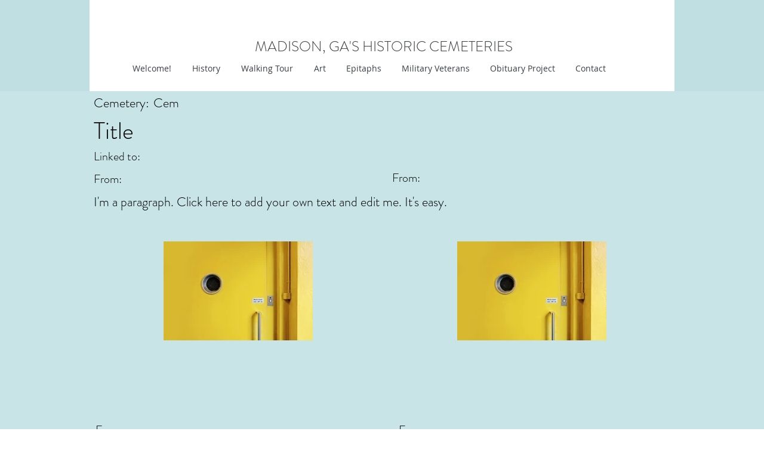

--- FILE ---
content_type: text/html; charset=UTF-8
request_url: https://www.madisoncemeteries.com/obits-h-1/johnnie-howard
body_size: 190385
content:
<!DOCTYPE html>
<html lang="en">
<head>
  
  <!-- SEO Tags -->
  <title>Johnnie Howard</title>
  <link rel="canonical" href="https://www.madisoncemeteries.com/obits-h-1/johnnie-howard"/>
  <meta property="og:title" content="Johnnie Howard"/>
  <meta property="og:image" content="https://static.wixstatic.com/media/27bb82_3763114ade4040f88fb9c6dbd04d3dcc~mv2.jpeg/v1/fill/w_582,h_945,al_c,q_85/howard%20johnnie-1969-obituary.jpeg"/>
  <meta property="og:image:width" content="582"/>
  <meta property="og:image:height" content="945"/>
  <meta property="og:url" content="https://www.madisoncemeteries.com/obits-h-1/johnnie-howard"/>
  <meta property="og:site_name" content="Madison Cemeteries"/>
  <meta property="og:type" content="website"/>
  <script type="application/ld+json">{"@context":"https://schema.org/","@type":"ImageObject","height":945,"width":582,"url":"https://static.wixstatic.com/media/27bb82_3763114ade4040f88fb9c6dbd04d3dcc~mv2.jpeg/v1/fill/w_582,h_945,al_c,q_85/howard%20johnnie-1969-obituary.jpeg"}</script>
  <script type="application/ld+json">{}</script>
  <meta name="twitter:card" content="summary_large_image"/>
  <meta name="twitter:title" content="Johnnie Howard"/>
  <meta name="twitter:image" content="https://static.wixstatic.com/media/27bb82_3763114ade4040f88fb9c6dbd04d3dcc~mv2.jpeg/v1/fill/w_582,h_945,al_c,q_85/howard%20johnnie-1969-obituary.jpeg"/>

  
  <meta charset='utf-8'>
  <meta name="viewport" content="width=device-width, initial-scale=1" id="wixDesktopViewport" />
  <meta http-equiv="X-UA-Compatible" content="IE=edge">
  <meta name="generator" content="Wix.com Website Builder"/>

  <link rel="icon" sizes="192x192" href="https://static.wixstatic.com/media/27bb82_de882b5bdf1041ab8c9ffdf0791c32fa%7Emv2.jpg/v1/fill/w_192%2Ch_192%2Clg_1%2Cusm_0.66_1.00_0.01/27bb82_de882b5bdf1041ab8c9ffdf0791c32fa%7Emv2.jpg" type="image/jpeg"/>
  <link rel="shortcut icon" href="https://static.wixstatic.com/media/27bb82_de882b5bdf1041ab8c9ffdf0791c32fa%7Emv2.jpg/v1/fill/w_192%2Ch_192%2Clg_1%2Cusm_0.66_1.00_0.01/27bb82_de882b5bdf1041ab8c9ffdf0791c32fa%7Emv2.jpg" type="image/jpeg"/>
  <link rel="apple-touch-icon" href="https://static.wixstatic.com/media/27bb82_de882b5bdf1041ab8c9ffdf0791c32fa%7Emv2.jpg/v1/fill/w_180%2Ch_180%2Clg_1%2Cusm_0.66_1.00_0.01/27bb82_de882b5bdf1041ab8c9ffdf0791c32fa%7Emv2.jpg" type="image/jpeg"/>

  <!-- Safari Pinned Tab Icon -->
  <!-- <link rel="mask-icon" href="https://static.wixstatic.com/media/27bb82_de882b5bdf1041ab8c9ffdf0791c32fa%7Emv2.jpg/v1/fill/w_192%2Ch_192%2Clg_1%2Cusm_0.66_1.00_0.01/27bb82_de882b5bdf1041ab8c9ffdf0791c32fa%7Emv2.jpg"> -->

  <!-- Original trials -->
  


  <!-- Segmenter Polyfill -->
  <script>
    if (!window.Intl || !window.Intl.Segmenter) {
      (function() {
        var script = document.createElement('script');
        script.src = 'https://static.parastorage.com/unpkg/@formatjs/intl-segmenter@11.7.10/polyfill.iife.js';
        document.head.appendChild(script);
      })();
    }
  </script>

  <!-- Legacy Polyfills -->
  <script nomodule="" src="https://static.parastorage.com/unpkg/core-js-bundle@3.2.1/minified.js"></script>
  <script nomodule="" src="https://static.parastorage.com/unpkg/focus-within-polyfill@5.0.9/dist/focus-within-polyfill.js"></script>

  <!-- Performance API Polyfills -->
  <script>
  (function () {
    var noop = function noop() {};
    if ("performance" in window === false) {
      window.performance = {};
    }
    window.performance.mark = performance.mark || noop;
    window.performance.measure = performance.measure || noop;
    if ("now" in window.performance === false) {
      var nowOffset = Date.now();
      if (performance.timing && performance.timing.navigationStart) {
        nowOffset = performance.timing.navigationStart;
      }
      window.performance.now = function now() {
        return Date.now() - nowOffset;
      };
    }
  })();
  </script>

  <!-- Globals Definitions -->
  <script>
    (function () {
      var now = Date.now()
      window.initialTimestamps = {
        initialTimestamp: now,
        initialRequestTimestamp: Math.round(performance.timeOrigin ? performance.timeOrigin : now - performance.now())
      }

      window.thunderboltTag = "libs-releases-GA-local"
      window.thunderboltVersion = "1.16803.0"
    })();
  </script>

  <!-- Essential Viewer Model -->
  <script type="application/json" id="wix-essential-viewer-model">{"fleetConfig":{"fleetName":"thunderbolt-seo-isolated-renderer","type":"GA","code":0},"mode":{"qa":false,"enableTestApi":false,"debug":false,"ssrIndicator":false,"ssrOnly":false,"siteAssetsFallback":"enable","versionIndicator":false},"componentsLibrariesTopology":[{"artifactId":"editor-elements","namespace":"wixui","url":"https:\/\/static.parastorage.com\/services\/editor-elements\/1.14868.0"},{"artifactId":"editor-elements","namespace":"dsgnsys","url":"https:\/\/static.parastorage.com\/services\/editor-elements\/1.14868.0"}],"siteFeaturesConfigs":{"sessionManager":{"isRunningInDifferentSiteContext":false}},"language":{"userLanguage":"en"},"siteAssets":{"clientTopology":{"mediaRootUrl":"https:\/\/static.wixstatic.com","scriptsUrl":"static.parastorage.com","staticMediaUrl":"https:\/\/static.wixstatic.com\/media","moduleRepoUrl":"https:\/\/static.parastorage.com\/unpkg","fileRepoUrl":"https:\/\/static.parastorage.com\/services","viewerAppsUrl":"https:\/\/viewer-apps.parastorage.com","viewerAssetsUrl":"https:\/\/viewer-assets.parastorage.com","siteAssetsUrl":"https:\/\/siteassets.parastorage.com","pageJsonServerUrls":["https:\/\/pages.parastorage.com","https:\/\/staticorigin.wixstatic.com","https:\/\/www.madisoncemeteries.com","https:\/\/fallback.wix.com\/wix-html-editor-pages-webapp\/page"],"pathOfTBModulesInFileRepoForFallback":"wix-thunderbolt\/dist\/"}},"siteFeatures":["accessibility","appMonitoring","assetsLoader","businessLogger","captcha","clickHandlerRegistrar","commonConfig","componentsLoader","componentsRegistry","consentPolicy","cyclicTabbing","domSelectors","dynamicPages","environmentWixCodeSdk","environment","locationWixCodeSdk","mpaNavigation","navigationManager","navigationPhases","ooi","pages","panorama","renderer","reporter","routerFetch","router","scrollRestoration","seoWixCodeSdk","seo","sessionManager","siteMembersWixCodeSdk","siteMembers","siteScrollBlocker","siteWixCodeSdk","speculationRules","ssrCache","stores","structureApi","thunderboltInitializer","tpaCommons","translations","usedPlatformApis","warmupData","windowMessageRegistrar","windowWixCodeSdk","wixEmbedsApi","componentsReact","platform"],"site":{"externalBaseUrl":"https:\/\/www.madisoncemeteries.com","isSEO":true},"media":{"staticMediaUrl":"https:\/\/static.wixstatic.com\/media","mediaRootUrl":"https:\/\/static.wixstatic.com\/","staticVideoUrl":"https:\/\/video.wixstatic.com\/"},"requestUrl":"https:\/\/www.madisoncemeteries.com\/obits-h-1\/johnnie-howard","rollout":{"siteAssetsVersionsRollout":false,"isDACRollout":0,"isTBRollout":false},"commonConfig":{"brand":"wix","host":"VIEWER","bsi":"","consentPolicy":{},"consentPolicyHeader":{},"siteRevision":"8280","renderingFlow":"NONE","language":"en","locale":"en-us"},"interactionSampleRatio":0.01,"dynamicModelUrl":"https:\/\/www.madisoncemeteries.com\/_api\/v2\/dynamicmodel","accessTokensUrl":"https:\/\/www.madisoncemeteries.com\/_api\/v1\/access-tokens","isExcludedFromSecurityExperiments":false,"experiments":{"specs.thunderbolt.hardenFetchAndXHR":true,"specs.thunderbolt.securityExperiments":true}}</script>
  <script>window.viewerModel = JSON.parse(document.getElementById('wix-essential-viewer-model').textContent)</script>

  <script>
    window.commonConfig = viewerModel.commonConfig
  </script>

  
  <!-- BEGIN handleAccessTokens bundle -->

  <script data-url="https://static.parastorage.com/services/wix-thunderbolt/dist/handleAccessTokens.inline.4f2f9a53.bundle.min.js">(()=>{"use strict";function e(e){let{context:o,property:r,value:n,enumerable:i=!0}=e,c=e.get,l=e.set;if(!r||void 0===n&&!c&&!l)return new Error("property and value are required");let a=o||globalThis,s=a?.[r],u={};if(void 0!==n)u.value=n;else{if(c){let e=t(c);e&&(u.get=e)}if(l){let e=t(l);e&&(u.set=e)}}let p={...u,enumerable:i||!1,configurable:!1};void 0!==n&&(p.writable=!1);try{Object.defineProperty(a,r,p)}catch(e){return e instanceof TypeError?s:e}return s}function t(e,t){return"function"==typeof e?e:!0===e?.async&&"function"==typeof e.func?t?async function(t){return e.func(t)}:async function(){return e.func()}:"function"==typeof e?.func?e.func:void 0}try{e({property:"strictDefine",value:e})}catch{}try{e({property:"defineStrictObject",value:r})}catch{}try{e({property:"defineStrictMethod",value:n})}catch{}var o=["toString","toLocaleString","valueOf","constructor","prototype"];function r(t){let{context:n,property:c,propertiesToExclude:l=[],skipPrototype:a=!1,hardenPrototypePropertiesToExclude:s=[]}=t;if(!c)return new Error("property is required");let u=(n||globalThis)[c],p={},f=i(n,c);u&&("object"==typeof u||"function"==typeof u)&&Reflect.ownKeys(u).forEach(t=>{if(!l.includes(t)&&!o.includes(t)){let o=i(u,t);if(o&&(o.writable||o.configurable)){let{value:r,get:n,set:i,enumerable:c=!1}=o,l={};void 0!==r?l.value=r:n?l.get=n:i&&(l.set=i);try{let o=e({context:u,property:t,...l,enumerable:c});p[t]=o}catch(e){if(!(e instanceof TypeError))throw e;try{p[t]=o.value||o.get||o.set}catch{}}}}});let d={originalObject:u,originalProperties:p};if(!a&&void 0!==u?.prototype){let e=r({context:u,property:"prototype",propertiesToExclude:s,skipPrototype:!0});e instanceof Error||(d.originalPrototype=e?.originalObject,d.originalPrototypeProperties=e?.originalProperties)}return e({context:n,property:c,value:u,enumerable:f?.enumerable}),d}function n(t,o){let r=(o||globalThis)[t],n=i(o||globalThis,t);return r&&n&&(n.writable||n.configurable)?(Object.freeze(r),e({context:globalThis,property:t,value:r})):r}function i(e,t){if(e&&t)try{return Reflect.getOwnPropertyDescriptor(e,t)}catch{return}}function c(e){if("string"!=typeof e)return e;try{return decodeURIComponent(e).toLowerCase().trim()}catch{return e.toLowerCase().trim()}}function l(e,t){let o="";if("string"==typeof e)o=e.split("=")[0]?.trim()||"";else{if(!e||"string"!=typeof e.name)return!1;o=e.name}return t.has(c(o)||"")}function a(e,t){let o;return o="string"==typeof e?e.split(";").map(e=>e.trim()).filter(e=>e.length>0):e||[],o.filter(e=>!l(e,t))}var s=null;function u(){return null===s&&(s=typeof Document>"u"?void 0:Object.getOwnPropertyDescriptor(Document.prototype,"cookie")),s}function p(t,o){if(!globalThis?.cookieStore)return;let r=globalThis.cookieStore.get.bind(globalThis.cookieStore),n=globalThis.cookieStore.getAll.bind(globalThis.cookieStore),i=globalThis.cookieStore.set.bind(globalThis.cookieStore),c=globalThis.cookieStore.delete.bind(globalThis.cookieStore);return e({context:globalThis.CookieStore.prototype,property:"get",value:async function(e){return l(("string"==typeof e?e:e.name)||"",t)?null:r.call(this,e)},enumerable:!0}),e({context:globalThis.CookieStore.prototype,property:"getAll",value:async function(){return a(await n.apply(this,Array.from(arguments)),t)},enumerable:!0}),e({context:globalThis.CookieStore.prototype,property:"set",value:async function(){let e=Array.from(arguments);if(!l(1===e.length?e[0].name:e[0],t))return i.apply(this,e);o&&console.warn(o)},enumerable:!0}),e({context:globalThis.CookieStore.prototype,property:"delete",value:async function(){let e=Array.from(arguments);if(!l(1===e.length?e[0].name:e[0],t))return c.apply(this,e)},enumerable:!0}),e({context:globalThis.cookieStore,property:"prototype",value:globalThis.CookieStore.prototype,enumerable:!1}),e({context:globalThis,property:"cookieStore",value:globalThis.cookieStore,enumerable:!0}),{get:r,getAll:n,set:i,delete:c}}var f=["TextEncoder","TextDecoder","XMLHttpRequestEventTarget","EventTarget","URL","JSON","Reflect","Object","Array","Map","Set","WeakMap","WeakSet","Promise","Symbol","Error"],d=["addEventListener","removeEventListener","dispatchEvent","encodeURI","encodeURIComponent","decodeURI","decodeURIComponent"];const y=(e,t)=>{try{const o=t?t.get.call(document):document.cookie;return o.split(";").map(e=>e.trim()).filter(t=>t?.startsWith(e))[0]?.split("=")[1]}catch(e){return""}},g=(e="",t="",o="/")=>`${e}=; ${t?`domain=${t};`:""} max-age=0; path=${o}; expires=Thu, 01 Jan 1970 00:00:01 GMT`;function m(){(function(){if("undefined"!=typeof window){const e=performance.getEntriesByType("navigation")[0];return"back_forward"===(e?.type||"")}return!1})()&&function(){const{counter:e}=function(){const e=b("getItem");if(e){const[t,o]=e.split("-"),r=o?parseInt(o,10):0;if(r>=3){const e=t?Number(t):0;if(Date.now()-e>6e4)return{counter:0}}return{counter:r}}return{counter:0}}();e<3?(!function(e=1){b("setItem",`${Date.now()}-${e}`)}(e+1),window.location.reload()):console.error("ATS: Max reload attempts reached")}()}function b(e,t){try{return sessionStorage[e]("reload",t||"")}catch(e){console.error("ATS: Error calling sessionStorage:",e)}}const h="client-session-bind",v="sec-fetch-unsupported",{experiments:w}=window.viewerModel,T=[h,"client-binding",v,"svSession","smSession","server-session-bind","wixSession2","wixSession3"].map(e=>e.toLowerCase()),{cookie:S}=function(t,o){let r=new Set(t);return e({context:document,property:"cookie",set:{func:e=>function(e,t,o,r){let n=u(),i=c(t.split(";")[0]||"")||"";[...o].every(e=>!i.startsWith(e.toLowerCase()))&&n?.set?n.set.call(e,t):r&&console.warn(r)}(document,e,r,o)},get:{func:()=>function(e,t){let o=u();if(!o?.get)throw new Error("Cookie descriptor or getter not available");return a(o.get.call(e),t).join("; ")}(document,r)},enumerable:!0}),{cookieStore:p(r,o),cookie:u()}}(T),k="tbReady",x="security_overrideGlobals",{experiments:E,siteFeaturesConfigs:C,accessTokensUrl:P}=window.viewerModel,R=P,M={},O=(()=>{const e=y(h,S);if(w["specs.thunderbolt.browserCacheReload"]){y(v,S)||e?b("removeItem"):m()}return(()=>{const e=g(h),t=g(h,location.hostname);S.set.call(document,e),S.set.call(document,t)})(),e})();O&&(M["client-binding"]=O);const D=fetch;addEventListener(k,function e(t){const{logger:o}=t.detail;try{window.tb.init({fetch:D,fetchHeaders:M})}catch(e){const t=new Error("TB003");o.meter(`${x}_${t.message}`,{paramsOverrides:{errorType:x,eventString:t.message}}),window?.viewerModel?.mode.debug&&console.error(e)}finally{removeEventListener(k,e)}}),E["specs.thunderbolt.hardenFetchAndXHR"]||(window.fetchDynamicModel=()=>C.sessionManager.isRunningInDifferentSiteContext?Promise.resolve({}):fetch(R,{credentials:"same-origin",headers:M}).then(function(e){if(!e.ok)throw new Error(`[${e.status}]${e.statusText}`);return e.json()}),window.dynamicModelPromise=window.fetchDynamicModel())})();
//# sourceMappingURL=https://static.parastorage.com/services/wix-thunderbolt/dist/handleAccessTokens.inline.4f2f9a53.bundle.min.js.map</script>

<!-- END handleAccessTokens bundle -->

<!-- BEGIN overrideGlobals bundle -->

<script data-url="https://static.parastorage.com/services/wix-thunderbolt/dist/overrideGlobals.inline.ec13bfcf.bundle.min.js">(()=>{"use strict";function e(e){let{context:r,property:o,value:n,enumerable:i=!0}=e,c=e.get,a=e.set;if(!o||void 0===n&&!c&&!a)return new Error("property and value are required");let l=r||globalThis,u=l?.[o],s={};if(void 0!==n)s.value=n;else{if(c){let e=t(c);e&&(s.get=e)}if(a){let e=t(a);e&&(s.set=e)}}let p={...s,enumerable:i||!1,configurable:!1};void 0!==n&&(p.writable=!1);try{Object.defineProperty(l,o,p)}catch(e){return e instanceof TypeError?u:e}return u}function t(e,t){return"function"==typeof e?e:!0===e?.async&&"function"==typeof e.func?t?async function(t){return e.func(t)}:async function(){return e.func()}:"function"==typeof e?.func?e.func:void 0}try{e({property:"strictDefine",value:e})}catch{}try{e({property:"defineStrictObject",value:o})}catch{}try{e({property:"defineStrictMethod",value:n})}catch{}var r=["toString","toLocaleString","valueOf","constructor","prototype"];function o(t){let{context:n,property:c,propertiesToExclude:a=[],skipPrototype:l=!1,hardenPrototypePropertiesToExclude:u=[]}=t;if(!c)return new Error("property is required");let s=(n||globalThis)[c],p={},f=i(n,c);s&&("object"==typeof s||"function"==typeof s)&&Reflect.ownKeys(s).forEach(t=>{if(!a.includes(t)&&!r.includes(t)){let r=i(s,t);if(r&&(r.writable||r.configurable)){let{value:o,get:n,set:i,enumerable:c=!1}=r,a={};void 0!==o?a.value=o:n?a.get=n:i&&(a.set=i);try{let r=e({context:s,property:t,...a,enumerable:c});p[t]=r}catch(e){if(!(e instanceof TypeError))throw e;try{p[t]=r.value||r.get||r.set}catch{}}}}});let d={originalObject:s,originalProperties:p};if(!l&&void 0!==s?.prototype){let e=o({context:s,property:"prototype",propertiesToExclude:u,skipPrototype:!0});e instanceof Error||(d.originalPrototype=e?.originalObject,d.originalPrototypeProperties=e?.originalProperties)}return e({context:n,property:c,value:s,enumerable:f?.enumerable}),d}function n(t,r){let o=(r||globalThis)[t],n=i(r||globalThis,t);return o&&n&&(n.writable||n.configurable)?(Object.freeze(o),e({context:globalThis,property:t,value:o})):o}function i(e,t){if(e&&t)try{return Reflect.getOwnPropertyDescriptor(e,t)}catch{return}}function c(e){if("string"!=typeof e)return e;try{return decodeURIComponent(e).toLowerCase().trim()}catch{return e.toLowerCase().trim()}}function a(e,t){return e instanceof Headers?e.forEach((r,o)=>{l(o,t)||e.delete(o)}):Object.keys(e).forEach(r=>{l(r,t)||delete e[r]}),e}function l(e,t){return!t.has(c(e)||"")}function u(e,t){let r=!0,o=function(e){let t,r;if(globalThis.Request&&e instanceof Request)t=e.url;else{if("function"!=typeof e?.toString)throw new Error("Unsupported type for url");t=e.toString()}try{return new URL(t).pathname}catch{return r=t.replace(/#.+/gi,"").split("?").shift(),r.startsWith("/")?r:`/${r}`}}(e),n=c(o);return n&&t.some(e=>n.includes(e))&&(r=!1),r}function s(t,r,o){let n=fetch,i=XMLHttpRequest,c=new Set(r);function s(){let e=new i,r=e.open,n=e.setRequestHeader;return e.open=function(){let n=Array.from(arguments),i=n[1];if(n.length<2||u(i,t))return r.apply(e,n);throw new Error(o||`Request not allowed for path ${i}`)},e.setRequestHeader=function(t,r){l(decodeURIComponent(t),c)&&n.call(e,t,r)},e}return e({property:"fetch",value:function(){let e=function(e,t){return globalThis.Request&&e[0]instanceof Request&&e[0]?.headers?a(e[0].headers,t):e[1]?.headers&&a(e[1].headers,t),e}(arguments,c);return u(arguments[0],t)?n.apply(globalThis,Array.from(e)):new Promise((e,t)=>{t(new Error(o||`Request not allowed for path ${arguments[0]}`))})},enumerable:!0}),e({property:"XMLHttpRequest",value:s,enumerable:!0}),Object.keys(i).forEach(e=>{s[e]=i[e]}),{fetch:n,XMLHttpRequest:i}}var p=["TextEncoder","TextDecoder","XMLHttpRequestEventTarget","EventTarget","URL","JSON","Reflect","Object","Array","Map","Set","WeakMap","WeakSet","Promise","Symbol","Error"],f=["addEventListener","removeEventListener","dispatchEvent","encodeURI","encodeURIComponent","decodeURI","decodeURIComponent"];const d=function(){let t=globalThis.open,r=document.open;function o(e,r,o){let n="string"!=typeof e,i=t.call(window,e,r,o);return n||e&&function(e){return e.startsWith("//")&&/(?:[a-z0-9](?:[a-z0-9-]{0,61}[a-z0-9])?\.)+[a-z0-9][a-z0-9-]{0,61}[a-z0-9]/g.test(`${location.protocol}:${e}`)&&(e=`${location.protocol}${e}`),!e.startsWith("http")||new URL(e).hostname===location.hostname}(e)?{}:i}return e({property:"open",value:o,context:globalThis,enumerable:!0}),e({property:"open",value:function(e,t,n){return e?o(e,t,n):r.call(document,e||"",t||"",n||"")},context:document,enumerable:!0}),{open:t,documentOpen:r}},y=function(){let t=document.createElement,r=Element.prototype.setAttribute,o=Element.prototype.setAttributeNS;return e({property:"createElement",context:document,value:function(n,i){let a=t.call(document,n,i);if("iframe"===c(n)){e({property:"srcdoc",context:a,get:()=>"",set:()=>{console.warn("`srcdoc` is not allowed in iframe elements.")}});let t=function(e,t){"srcdoc"!==e.toLowerCase()?r.call(a,e,t):console.warn("`srcdoc` attribute is not allowed to be set.")},n=function(e,t,r){"srcdoc"!==t.toLowerCase()?o.call(a,e,t,r):console.warn("`srcdoc` attribute is not allowed to be set.")};a.setAttribute=t,a.setAttributeNS=n}return a},enumerable:!0}),{createElement:t,setAttribute:r,setAttributeNS:o}},m=["client-binding"],b=["/_api/v1/access-tokens","/_api/v2/dynamicmodel","/_api/one-app-session-web/v3/businesses"],h=function(){let t=setTimeout,r=setInterval;return o("setTimeout",0,globalThis),o("setInterval",0,globalThis),{setTimeout:t,setInterval:r};function o(t,r,o){let n=o||globalThis,i=n[t];if(!i||"function"!=typeof i)throw new Error(`Function ${t} not found or is not a function`);e({property:t,value:function(){let e=Array.from(arguments);if("string"!=typeof e[r])return i.apply(n,e);console.warn(`Calling ${t} with a String Argument at index ${r} is not allowed`)},context:o,enumerable:!0})}},v=function(){if(navigator&&"serviceWorker"in navigator){let t=navigator.serviceWorker.register;return e({context:navigator.serviceWorker,property:"register",value:function(){console.log("Service worker registration is not allowed")},enumerable:!0}),{register:t}}return{}};performance.mark("overrideGlobals started");const{isExcludedFromSecurityExperiments:g,experiments:w}=window.viewerModel,E=!g&&w["specs.thunderbolt.securityExperiments"];try{d(),E&&y(),w["specs.thunderbolt.hardenFetchAndXHR"]&&E&&s(b,m),v(),(e=>{let t=[],r=[];r=r.concat(["TextEncoder","TextDecoder"]),e&&(r=r.concat(["XMLHttpRequestEventTarget","EventTarget"])),r=r.concat(["URL","JSON"]),e&&(t=t.concat(["addEventListener","removeEventListener"])),t=t.concat(["encodeURI","encodeURIComponent","decodeURI","decodeURIComponent"]),r=r.concat(["String","Number"]),e&&r.push("Object"),r=r.concat(["Reflect"]),t.forEach(e=>{n(e),["addEventListener","removeEventListener"].includes(e)&&n(e,document)}),r.forEach(e=>{o({property:e})})})(E),E&&h()}catch(e){window?.viewerModel?.mode.debug&&console.error(e);const t=new Error("TB006");window.fedops?.reportError(t,"security_overrideGlobals"),window.Sentry?window.Sentry.captureException(t):globalThis.defineStrictProperty("sentryBuffer",[t],window,!1)}performance.mark("overrideGlobals ended")})();
//# sourceMappingURL=https://static.parastorage.com/services/wix-thunderbolt/dist/overrideGlobals.inline.ec13bfcf.bundle.min.js.map</script>

<!-- END overrideGlobals bundle -->


  
  <script>
    window.commonConfig = viewerModel.commonConfig

	
  </script>

  <!-- Initial CSS -->
  <style data-url="https://static.parastorage.com/services/wix-thunderbolt/dist/main.347af09f.min.css">@keyframes slide-horizontal-new{0%{transform:translateX(100%)}}@keyframes slide-horizontal-old{80%{opacity:1}to{opacity:0;transform:translateX(-100%)}}@keyframes slide-vertical-new{0%{transform:translateY(-100%)}}@keyframes slide-vertical-old{80%{opacity:1}to{opacity:0;transform:translateY(100%)}}@keyframes out-in-new{0%{opacity:0}}@keyframes out-in-old{to{opacity:0}}:root:active-view-transition{view-transition-name:none}::view-transition{pointer-events:none}:root:active-view-transition::view-transition-new(page-group),:root:active-view-transition::view-transition-old(page-group){animation-duration:.6s;cursor:wait;pointer-events:all}:root:active-view-transition-type(SlideHorizontal)::view-transition-old(page-group){animation:slide-horizontal-old .6s cubic-bezier(.83,0,.17,1) forwards;mix-blend-mode:normal}:root:active-view-transition-type(SlideHorizontal)::view-transition-new(page-group){animation:slide-horizontal-new .6s cubic-bezier(.83,0,.17,1) backwards;mix-blend-mode:normal}:root:active-view-transition-type(SlideVertical)::view-transition-old(page-group){animation:slide-vertical-old .6s cubic-bezier(.83,0,.17,1) forwards;mix-blend-mode:normal}:root:active-view-transition-type(SlideVertical)::view-transition-new(page-group){animation:slide-vertical-new .6s cubic-bezier(.83,0,.17,1) backwards;mix-blend-mode:normal}:root:active-view-transition-type(OutIn)::view-transition-old(page-group){animation:out-in-old .35s cubic-bezier(.22,1,.36,1) forwards}:root:active-view-transition-type(OutIn)::view-transition-new(page-group){animation:out-in-new .35s cubic-bezier(.64,0,.78,0) .35s backwards}@media(prefers-reduced-motion:reduce){::view-transition-group(*),::view-transition-new(*),::view-transition-old(*){animation:none!important}}body,html{background:transparent;border:0;margin:0;outline:0;padding:0;vertical-align:baseline}body{--scrollbar-width:0px;font-family:Arial,Helvetica,sans-serif;font-size:10px}body,html{height:100%}body{overflow-x:auto;overflow-y:scroll}body:not(.responsive) #site-root{min-width:var(--site-width);width:100%}body:not([data-js-loaded]) [data-hide-prejs]{visibility:hidden}interact-element{display:contents}#SITE_CONTAINER{position:relative}:root{--one-unit:1vw;--section-max-width:9999px;--spx-stopper-max:9999px;--spx-stopper-min:0px;--browser-zoom:1}@supports(-webkit-appearance:none) and (stroke-color:transparent){:root{--safari-sticky-fix:opacity;--experimental-safari-sticky-fix:translateZ(0)}}@supports(container-type:inline-size){:root{--one-unit:1cqw}}[id^=oldHoverBox-]{mix-blend-mode:plus-lighter;transition:opacity .5s ease,visibility .5s ease}[data-mesh-id$=inlineContent-gridContainer]:has(>[id^=oldHoverBox-]){isolation:isolate}</style>
<style data-url="https://static.parastorage.com/services/wix-thunderbolt/dist/main.renderer.25146d00.min.css">a,abbr,acronym,address,applet,b,big,blockquote,button,caption,center,cite,code,dd,del,dfn,div,dl,dt,em,fieldset,font,footer,form,h1,h2,h3,h4,h5,h6,header,i,iframe,img,ins,kbd,label,legend,li,nav,object,ol,p,pre,q,s,samp,section,small,span,strike,strong,sub,sup,table,tbody,td,tfoot,th,thead,title,tr,tt,u,ul,var{background:transparent;border:0;margin:0;outline:0;padding:0;vertical-align:baseline}input,select,textarea{box-sizing:border-box;font-family:Helvetica,Arial,sans-serif}ol,ul{list-style:none}blockquote,q{quotes:none}ins{text-decoration:none}del{text-decoration:line-through}table{border-collapse:collapse;border-spacing:0}a{cursor:pointer;text-decoration:none}.testStyles{overflow-y:hidden}.reset-button{-webkit-appearance:none;background:none;border:0;color:inherit;font:inherit;line-height:normal;outline:0;overflow:visible;padding:0;-webkit-user-select:none;-moz-user-select:none;-ms-user-select:none}:focus{outline:none}body.device-mobile-optimized:not(.disable-site-overflow){overflow-x:hidden;overflow-y:scroll}body.device-mobile-optimized:not(.responsive) #SITE_CONTAINER{margin-left:auto;margin-right:auto;overflow-x:visible;position:relative;width:320px}body.device-mobile-optimized:not(.responsive):not(.blockSiteScrolling) #SITE_CONTAINER{margin-top:0}body.device-mobile-optimized>*{max-width:100%!important}body.device-mobile-optimized #site-root{overflow-x:hidden;overflow-y:hidden}@supports(overflow:clip){body.device-mobile-optimized #site-root{overflow-x:clip;overflow-y:clip}}body.device-mobile-non-optimized #SITE_CONTAINER #site-root{overflow-x:clip;overflow-y:clip}body.device-mobile-non-optimized.fullScreenMode{background-color:#5f6360}body.device-mobile-non-optimized.fullScreenMode #MOBILE_ACTIONS_MENU,body.device-mobile-non-optimized.fullScreenMode #SITE_BACKGROUND,body.device-mobile-non-optimized.fullScreenMode #site-root,body.fullScreenMode #WIX_ADS{visibility:hidden}body.fullScreenMode{overflow-x:hidden!important;overflow-y:hidden!important}body.fullScreenMode.device-mobile-optimized #TINY_MENU{opacity:0;pointer-events:none}body.fullScreenMode-scrollable.device-mobile-optimized{overflow-x:hidden!important;overflow-y:auto!important}body.fullScreenMode-scrollable.device-mobile-optimized #masterPage,body.fullScreenMode-scrollable.device-mobile-optimized #site-root{overflow-x:hidden!important;overflow-y:hidden!important}body.fullScreenMode-scrollable.device-mobile-optimized #SITE_BACKGROUND,body.fullScreenMode-scrollable.device-mobile-optimized #masterPage{height:auto!important}body.fullScreenMode-scrollable.device-mobile-optimized #masterPage.mesh-layout{height:0!important}body.blockSiteScrolling,body.siteScrollingBlocked{position:fixed;width:100%}body.siteScrollingBlockedIOSFix{overflow:hidden!important}body.blockSiteScrolling #SITE_CONTAINER{margin-top:calc(var(--blocked-site-scroll-margin-top)*-1)}#site-root{margin:0 auto;min-height:100%;position:relative;top:var(--wix-ads-height)}#site-root img:not([src]){visibility:hidden}#site-root svg img:not([src]){visibility:visible}.auto-generated-link{color:inherit}#SCROLL_TO_BOTTOM,#SCROLL_TO_TOP{height:0}.has-click-trigger{cursor:pointer}.fullScreenOverlay{bottom:0;display:flex;justify-content:center;left:0;overflow-y:hidden;position:fixed;right:0;top:-60px;z-index:1005}.fullScreenOverlay>.fullScreenOverlayContent{bottom:0;left:0;margin:0 auto;overflow:hidden;position:absolute;right:0;top:60px;transform:translateZ(0)}[data-mesh-id$=centeredContent],[data-mesh-id$=form],[data-mesh-id$=inlineContent]{pointer-events:none;position:relative}[data-mesh-id$=-gridWrapper],[data-mesh-id$=-rotated-wrapper]{pointer-events:none}[data-mesh-id$=-gridContainer]>*,[data-mesh-id$=-rotated-wrapper]>*,[data-mesh-id$=inlineContent]>:not([data-mesh-id$=-gridContainer]){pointer-events:auto}.device-mobile-optimized #masterPage.mesh-layout #SOSP_CONTAINER_CUSTOM_ID{grid-area:2/1/3/2;-ms-grid-row:2;position:relative}#masterPage.mesh-layout{-ms-grid-rows:max-content max-content min-content max-content;-ms-grid-columns:100%;align-items:start;display:-ms-grid;display:grid;grid-template-columns:100%;grid-template-rows:max-content max-content min-content max-content;justify-content:stretch}#masterPage.mesh-layout #PAGES_CONTAINER,#masterPage.mesh-layout #SITE_FOOTER-placeholder,#masterPage.mesh-layout #SITE_FOOTER_WRAPPER,#masterPage.mesh-layout #SITE_HEADER-placeholder,#masterPage.mesh-layout #SITE_HEADER_WRAPPER,#masterPage.mesh-layout #SOSP_CONTAINER_CUSTOM_ID[data-state~=mobileView],#masterPage.mesh-layout #soapAfterPagesContainer,#masterPage.mesh-layout #soapBeforePagesContainer{-ms-grid-row-align:start;-ms-grid-column-align:start;-ms-grid-column:1}#masterPage.mesh-layout #SITE_HEADER-placeholder,#masterPage.mesh-layout #SITE_HEADER_WRAPPER{grid-area:1/1/2/2;-ms-grid-row:1}#masterPage.mesh-layout #PAGES_CONTAINER,#masterPage.mesh-layout #soapAfterPagesContainer,#masterPage.mesh-layout #soapBeforePagesContainer{grid-area:3/1/4/2;-ms-grid-row:3}#masterPage.mesh-layout #soapAfterPagesContainer,#masterPage.mesh-layout #soapBeforePagesContainer{width:100%}#masterPage.mesh-layout #PAGES_CONTAINER{align-self:stretch}#masterPage.mesh-layout main#PAGES_CONTAINER{display:block}#masterPage.mesh-layout #SITE_FOOTER-placeholder,#masterPage.mesh-layout #SITE_FOOTER_WRAPPER{grid-area:4/1/5/2;-ms-grid-row:4}#masterPage.mesh-layout #SITE_PAGES,#masterPage.mesh-layout [data-mesh-id=PAGES_CONTAINERcenteredContent],#masterPage.mesh-layout [data-mesh-id=PAGES_CONTAINERinlineContent]{height:100%}#masterPage.mesh-layout.desktop>*{width:100%}#masterPage.mesh-layout #PAGES_CONTAINER,#masterPage.mesh-layout #SITE_FOOTER,#masterPage.mesh-layout #SITE_FOOTER_WRAPPER,#masterPage.mesh-layout #SITE_HEADER,#masterPage.mesh-layout #SITE_HEADER_WRAPPER,#masterPage.mesh-layout #SITE_PAGES,#masterPage.mesh-layout #masterPageinlineContent{position:relative}#masterPage.mesh-layout #SITE_HEADER{grid-area:1/1/2/2}#masterPage.mesh-layout #SITE_FOOTER{grid-area:4/1/5/2}#masterPage.mesh-layout.overflow-x-clip #SITE_FOOTER,#masterPage.mesh-layout.overflow-x-clip #SITE_HEADER{overflow-x:clip}[data-z-counter]{z-index:0}[data-z-counter="0"]{z-index:auto}.wixSiteProperties{-webkit-font-smoothing:antialiased;-moz-osx-font-smoothing:grayscale}:root{--wst-button-color-fill-primary:rgb(var(--color_48));--wst-button-color-border-primary:rgb(var(--color_49));--wst-button-color-text-primary:rgb(var(--color_50));--wst-button-color-fill-primary-hover:rgb(var(--color_51));--wst-button-color-border-primary-hover:rgb(var(--color_52));--wst-button-color-text-primary-hover:rgb(var(--color_53));--wst-button-color-fill-primary-disabled:rgb(var(--color_54));--wst-button-color-border-primary-disabled:rgb(var(--color_55));--wst-button-color-text-primary-disabled:rgb(var(--color_56));--wst-button-color-fill-secondary:rgb(var(--color_57));--wst-button-color-border-secondary:rgb(var(--color_58));--wst-button-color-text-secondary:rgb(var(--color_59));--wst-button-color-fill-secondary-hover:rgb(var(--color_60));--wst-button-color-border-secondary-hover:rgb(var(--color_61));--wst-button-color-text-secondary-hover:rgb(var(--color_62));--wst-button-color-fill-secondary-disabled:rgb(var(--color_63));--wst-button-color-border-secondary-disabled:rgb(var(--color_64));--wst-button-color-text-secondary-disabled:rgb(var(--color_65));--wst-color-fill-base-1:rgb(var(--color_36));--wst-color-fill-base-2:rgb(var(--color_37));--wst-color-fill-base-shade-1:rgb(var(--color_38));--wst-color-fill-base-shade-2:rgb(var(--color_39));--wst-color-fill-base-shade-3:rgb(var(--color_40));--wst-color-fill-accent-1:rgb(var(--color_41));--wst-color-fill-accent-2:rgb(var(--color_42));--wst-color-fill-accent-3:rgb(var(--color_43));--wst-color-fill-accent-4:rgb(var(--color_44));--wst-color-fill-background-primary:rgb(var(--color_11));--wst-color-fill-background-secondary:rgb(var(--color_12));--wst-color-text-primary:rgb(var(--color_15));--wst-color-text-secondary:rgb(var(--color_14));--wst-color-action:rgb(var(--color_18));--wst-color-disabled:rgb(var(--color_39));--wst-color-title:rgb(var(--color_45));--wst-color-subtitle:rgb(var(--color_46));--wst-color-line:rgb(var(--color_47));--wst-font-style-h2:var(--font_2);--wst-font-style-h3:var(--font_3);--wst-font-style-h4:var(--font_4);--wst-font-style-h5:var(--font_5);--wst-font-style-h6:var(--font_6);--wst-font-style-body-large:var(--font_7);--wst-font-style-body-medium:var(--font_8);--wst-font-style-body-small:var(--font_9);--wst-font-style-body-x-small:var(--font_10);--wst-color-custom-1:rgb(var(--color_13));--wst-color-custom-2:rgb(var(--color_16));--wst-color-custom-3:rgb(var(--color_17));--wst-color-custom-4:rgb(var(--color_19));--wst-color-custom-5:rgb(var(--color_20));--wst-color-custom-6:rgb(var(--color_21));--wst-color-custom-7:rgb(var(--color_22));--wst-color-custom-8:rgb(var(--color_23));--wst-color-custom-9:rgb(var(--color_24));--wst-color-custom-10:rgb(var(--color_25));--wst-color-custom-11:rgb(var(--color_26));--wst-color-custom-12:rgb(var(--color_27));--wst-color-custom-13:rgb(var(--color_28));--wst-color-custom-14:rgb(var(--color_29));--wst-color-custom-15:rgb(var(--color_30));--wst-color-custom-16:rgb(var(--color_31));--wst-color-custom-17:rgb(var(--color_32));--wst-color-custom-18:rgb(var(--color_33));--wst-color-custom-19:rgb(var(--color_34));--wst-color-custom-20:rgb(var(--color_35))}.wix-presets-wrapper{display:contents}</style>

  <meta name="format-detection" content="telephone=no">
  <meta name="skype_toolbar" content="skype_toolbar_parser_compatible">
  
  

  

  

  <!-- head performance data start -->
  
  <!-- head performance data end -->
  

    


    
<style data-href="https://static.parastorage.com/services/editor-elements-library/dist/thunderbolt/rb_wixui.thunderbolt_bootstrap.a1b00b19.min.css">.cwL6XW{cursor:pointer}.sNF2R0{opacity:0}.hLoBV3{transition:opacity var(--transition-duration) cubic-bezier(.37,0,.63,1)}.Rdf41z,.hLoBV3{opacity:1}.ftlZWo{transition:opacity var(--transition-duration) cubic-bezier(.37,0,.63,1)}.ATGlOr,.ftlZWo{opacity:0}.KQSXD0{transition:opacity var(--transition-duration) cubic-bezier(.64,0,.78,0)}.KQSXD0,.pagQKE{opacity:1}._6zG5H{opacity:0;transition:opacity var(--transition-duration) cubic-bezier(.22,1,.36,1)}.BB49uC{transform:translateX(100%)}.j9xE1V{transition:transform var(--transition-duration) cubic-bezier(.87,0,.13,1)}.ICs7Rs,.j9xE1V{transform:translateX(0)}.DxijZJ{transition:transform var(--transition-duration) cubic-bezier(.87,0,.13,1)}.B5kjYq,.DxijZJ{transform:translateX(-100%)}.cJijIV{transition:transform var(--transition-duration) cubic-bezier(.87,0,.13,1)}.cJijIV,.hOxaWM{transform:translateX(0)}.T9p3fN{transform:translateX(100%);transition:transform var(--transition-duration) cubic-bezier(.87,0,.13,1)}.qDxYJm{transform:translateY(100%)}.aA9V0P{transition:transform var(--transition-duration) cubic-bezier(.87,0,.13,1)}.YPXPAS,.aA9V0P{transform:translateY(0)}.Xf2zsA{transition:transform var(--transition-duration) cubic-bezier(.87,0,.13,1)}.Xf2zsA,.y7Kt7s{transform:translateY(-100%)}.EeUgMu{transition:transform var(--transition-duration) cubic-bezier(.87,0,.13,1)}.EeUgMu,.fdHrtm{transform:translateY(0)}.WIFaG4{transform:translateY(100%);transition:transform var(--transition-duration) cubic-bezier(.87,0,.13,1)}body:not(.responsive) .JsJXaX{overflow-x:clip}:root:active-view-transition .JsJXaX{view-transition-name:page-group}.AnQkDU{display:grid;grid-template-columns:1fr;grid-template-rows:1fr;height:100%}.AnQkDU>div{align-self:stretch!important;grid-area:1/1/2/2;justify-self:stretch!important}.StylableButton2545352419__root{-archetype:box;border:none;box-sizing:border-box;cursor:pointer;display:block;height:100%;min-height:10px;min-width:10px;padding:0;touch-action:manipulation;width:100%}.StylableButton2545352419__root[disabled]{pointer-events:none}.StylableButton2545352419__root:not(:hover):not([disabled]).StylableButton2545352419--hasBackgroundColor{background-color:var(--corvid-background-color)!important}.StylableButton2545352419__root:hover:not([disabled]).StylableButton2545352419--hasHoverBackgroundColor{background-color:var(--corvid-hover-background-color)!important}.StylableButton2545352419__root:not(:hover)[disabled].StylableButton2545352419--hasDisabledBackgroundColor{background-color:var(--corvid-disabled-background-color)!important}.StylableButton2545352419__root:not(:hover):not([disabled]).StylableButton2545352419--hasBorderColor{border-color:var(--corvid-border-color)!important}.StylableButton2545352419__root:hover:not([disabled]).StylableButton2545352419--hasHoverBorderColor{border-color:var(--corvid-hover-border-color)!important}.StylableButton2545352419__root:not(:hover)[disabled].StylableButton2545352419--hasDisabledBorderColor{border-color:var(--corvid-disabled-border-color)!important}.StylableButton2545352419__root.StylableButton2545352419--hasBorderRadius{border-radius:var(--corvid-border-radius)!important}.StylableButton2545352419__root.StylableButton2545352419--hasBorderWidth{border-width:var(--corvid-border-width)!important}.StylableButton2545352419__root:not(:hover):not([disabled]).StylableButton2545352419--hasColor,.StylableButton2545352419__root:not(:hover):not([disabled]).StylableButton2545352419--hasColor .StylableButton2545352419__label{color:var(--corvid-color)!important}.StylableButton2545352419__root:hover:not([disabled]).StylableButton2545352419--hasHoverColor,.StylableButton2545352419__root:hover:not([disabled]).StylableButton2545352419--hasHoverColor .StylableButton2545352419__label{color:var(--corvid-hover-color)!important}.StylableButton2545352419__root:not(:hover)[disabled].StylableButton2545352419--hasDisabledColor,.StylableButton2545352419__root:not(:hover)[disabled].StylableButton2545352419--hasDisabledColor .StylableButton2545352419__label{color:var(--corvid-disabled-color)!important}.StylableButton2545352419__link{-archetype:box;box-sizing:border-box;color:#000;text-decoration:none}.StylableButton2545352419__container{align-items:center;display:flex;flex-basis:auto;flex-direction:row;flex-grow:1;height:100%;justify-content:center;overflow:hidden;transition:all .2s ease,visibility 0s;width:100%}.StylableButton2545352419__label{-archetype:text;-controller-part-type:LayoutChildDisplayDropdown,LayoutFlexChildSpacing(first);max-width:100%;min-width:1.8em;overflow:hidden;text-align:center;text-overflow:ellipsis;transition:inherit;white-space:nowrap}.StylableButton2545352419__root.StylableButton2545352419--isMaxContent .StylableButton2545352419__label{text-overflow:unset}.StylableButton2545352419__root.StylableButton2545352419--isWrapText .StylableButton2545352419__label{min-width:10px;overflow-wrap:break-word;white-space:break-spaces;word-break:break-word}.StylableButton2545352419__icon{-archetype:icon;-controller-part-type:LayoutChildDisplayDropdown,LayoutFlexChildSpacing(last);flex-shrink:0;height:50px;min-width:1px;transition:inherit}.StylableButton2545352419__icon.StylableButton2545352419--override{display:block!important}.StylableButton2545352419__icon svg,.StylableButton2545352419__icon>span{display:flex;height:inherit;width:inherit}.StylableButton2545352419__root:not(:hover):not([disalbed]).StylableButton2545352419--hasIconColor .StylableButton2545352419__icon svg{fill:var(--corvid-icon-color)!important;stroke:var(--corvid-icon-color)!important}.StylableButton2545352419__root:hover:not([disabled]).StylableButton2545352419--hasHoverIconColor .StylableButton2545352419__icon svg{fill:var(--corvid-hover-icon-color)!important;stroke:var(--corvid-hover-icon-color)!important}.StylableButton2545352419__root:not(:hover)[disabled].StylableButton2545352419--hasDisabledIconColor .StylableButton2545352419__icon svg{fill:var(--corvid-disabled-icon-color)!important;stroke:var(--corvid-disabled-icon-color)!important}.aeyn4z{bottom:0;left:0;position:absolute;right:0;top:0}.qQrFOK{cursor:pointer}.VDJedC{-webkit-tap-highlight-color:rgba(0,0,0,0);fill:var(--corvid-fill-color,var(--fill));fill-opacity:var(--fill-opacity);stroke:var(--corvid-stroke-color,var(--stroke));stroke-opacity:var(--stroke-opacity);stroke-width:var(--stroke-width);filter:var(--drop-shadow,none);opacity:var(--opacity);transform:var(--flip)}.VDJedC,.VDJedC svg{bottom:0;left:0;position:absolute;right:0;top:0}.VDJedC svg{height:var(--svg-calculated-height,100%);margin:auto;padding:var(--svg-calculated-padding,0);width:var(--svg-calculated-width,100%)}.VDJedC svg:not([data-type=ugc]){overflow:visible}.l4CAhn *{vector-effect:non-scaling-stroke}.Z_l5lU{-webkit-text-size-adjust:100%;-moz-text-size-adjust:100%;text-size-adjust:100%}ol.font_100,ul.font_100{color:#080808;font-family:"Arial, Helvetica, sans-serif",serif;font-size:10px;font-style:normal;font-variant:normal;font-weight:400;letter-spacing:normal;line-height:normal;margin:0;text-decoration:none}ol.font_100 li,ul.font_100 li{margin-bottom:12px}ol.wix-list-text-align,ul.wix-list-text-align{list-style-position:inside}ol.wix-list-text-align h1,ol.wix-list-text-align h2,ol.wix-list-text-align h3,ol.wix-list-text-align h4,ol.wix-list-text-align h5,ol.wix-list-text-align h6,ol.wix-list-text-align p,ul.wix-list-text-align h1,ul.wix-list-text-align h2,ul.wix-list-text-align h3,ul.wix-list-text-align h4,ul.wix-list-text-align h5,ul.wix-list-text-align h6,ul.wix-list-text-align p{display:inline}.HQSswv{cursor:pointer}.yi6otz{clip:rect(0 0 0 0);border:0;height:1px;margin:-1px;overflow:hidden;padding:0;position:absolute;width:1px}.zQ9jDz [data-attr-richtext-marker=true]{display:block}.zQ9jDz [data-attr-richtext-marker=true] table{border-collapse:collapse;margin:15px 0;width:100%}.zQ9jDz [data-attr-richtext-marker=true] table td{padding:12px;position:relative}.zQ9jDz [data-attr-richtext-marker=true] table td:after{border-bottom:1px solid currentColor;border-left:1px solid currentColor;bottom:0;content:"";left:0;opacity:.2;position:absolute;right:0;top:0}.zQ9jDz [data-attr-richtext-marker=true] table tr td:last-child:after{border-right:1px solid currentColor}.zQ9jDz [data-attr-richtext-marker=true] table tr:first-child td:after{border-top:1px solid currentColor}@supports(-webkit-appearance:none) and (stroke-color:transparent){.qvSjx3>*>:first-child{vertical-align:top}}@supports(-webkit-touch-callout:none){.qvSjx3>*>:first-child{vertical-align:top}}.LkZBpT :is(p,h1,h2,h3,h4,h5,h6,ul,ol,span[data-attr-richtext-marker],blockquote,div) [class$=rich-text__text],.LkZBpT :is(p,h1,h2,h3,h4,h5,h6,ul,ol,span[data-attr-richtext-marker],blockquote,div)[class$=rich-text__text]{color:var(--corvid-color,currentColor)}.LkZBpT :is(p,h1,h2,h3,h4,h5,h6,ul,ol,span[data-attr-richtext-marker],blockquote,div) span[style*=color]{color:var(--corvid-color,currentColor)!important}.Kbom4H{direction:var(--text-direction);min-height:var(--min-height);min-width:var(--min-width)}.Kbom4H .upNqi2{word-wrap:break-word;height:100%;overflow-wrap:break-word;position:relative;width:100%}.Kbom4H .upNqi2 ul{list-style:disc inside}.Kbom4H .upNqi2 li{margin-bottom:12px}.MMl86N blockquote,.MMl86N div,.MMl86N h1,.MMl86N h2,.MMl86N h3,.MMl86N h4,.MMl86N h5,.MMl86N h6,.MMl86N p{letter-spacing:normal;line-height:normal}.gYHZuN{min-height:var(--min-height);min-width:var(--min-width)}.gYHZuN .upNqi2{word-wrap:break-word;height:100%;overflow-wrap:break-word;position:relative;width:100%}.gYHZuN .upNqi2 ol,.gYHZuN .upNqi2 ul{letter-spacing:normal;line-height:normal;margin-inline-start:.5em;padding-inline-start:1.3em}.gYHZuN .upNqi2 ul{list-style-type:disc}.gYHZuN .upNqi2 ol{list-style-type:decimal}.gYHZuN .upNqi2 ol ul,.gYHZuN .upNqi2 ul ul{line-height:normal;list-style-type:circle}.gYHZuN .upNqi2 ol ol ul,.gYHZuN .upNqi2 ol ul ul,.gYHZuN .upNqi2 ul ol ul,.gYHZuN .upNqi2 ul ul ul{line-height:normal;list-style-type:square}.gYHZuN .upNqi2 li{font-style:inherit;font-weight:inherit;letter-spacing:normal;line-height:inherit}.gYHZuN .upNqi2 h1,.gYHZuN .upNqi2 h2,.gYHZuN .upNqi2 h3,.gYHZuN .upNqi2 h4,.gYHZuN .upNqi2 h5,.gYHZuN .upNqi2 h6,.gYHZuN .upNqi2 p{letter-spacing:normal;line-height:normal;margin-block:0;margin:0}.gYHZuN .upNqi2 a{color:inherit}.MMl86N,.ku3DBC{word-wrap:break-word;direction:var(--text-direction);min-height:var(--min-height);min-width:var(--min-width);mix-blend-mode:var(--blendMode,normal);overflow-wrap:break-word;pointer-events:none;text-align:start;text-shadow:var(--textOutline,0 0 transparent),var(--textShadow,0 0 transparent);text-transform:var(--textTransform,"none")}.MMl86N>*,.ku3DBC>*{pointer-events:auto}.MMl86N li,.ku3DBC li{font-style:inherit;font-weight:inherit;letter-spacing:normal;line-height:inherit}.MMl86N ol,.MMl86N ul,.ku3DBC ol,.ku3DBC ul{letter-spacing:normal;line-height:normal;margin-inline-end:0;margin-inline-start:.5em}.MMl86N:not(.Vq6kJx) ol,.MMl86N:not(.Vq6kJx) ul,.ku3DBC:not(.Vq6kJx) ol,.ku3DBC:not(.Vq6kJx) ul{padding-inline-end:0;padding-inline-start:1.3em}.MMl86N ul,.ku3DBC ul{list-style-type:disc}.MMl86N ol,.ku3DBC ol{list-style-type:decimal}.MMl86N ol ul,.MMl86N ul ul,.ku3DBC ol ul,.ku3DBC ul ul{list-style-type:circle}.MMl86N ol ol ul,.MMl86N ol ul ul,.MMl86N ul ol ul,.MMl86N ul ul ul,.ku3DBC ol ol ul,.ku3DBC ol ul ul,.ku3DBC ul ol ul,.ku3DBC ul ul ul{list-style-type:square}.MMl86N blockquote,.MMl86N div,.MMl86N h1,.MMl86N h2,.MMl86N h3,.MMl86N h4,.MMl86N h5,.MMl86N h6,.MMl86N p,.ku3DBC blockquote,.ku3DBC div,.ku3DBC h1,.ku3DBC h2,.ku3DBC h3,.ku3DBC h4,.ku3DBC h5,.ku3DBC h6,.ku3DBC p{margin-block:0;margin:0}.MMl86N a,.ku3DBC a{color:inherit}.Vq6kJx li{margin-inline-end:0;margin-inline-start:1.3em}.Vd6aQZ{overflow:hidden;padding:0;pointer-events:none;white-space:nowrap}.mHZSwn{display:none}.lvxhkV{bottom:0;left:0;position:absolute;right:0;top:0;width:100%}.QJjwEo{transform:translateY(-100%);transition:.2s ease-in}.kdBXfh{transition:.2s}.MP52zt{opacity:0;transition:.2s ease-in}.MP52zt.Bhu9m5{z-index:-1!important}.LVP8Wf{opacity:1;transition:.2s}.VrZrC0{height:auto}.VrZrC0,.cKxVkc{position:relative;width:100%}:host(:not(.device-mobile-optimized)) .vlM3HR,body:not(.device-mobile-optimized) .vlM3HR{margin-left:calc((100% - var(--site-width))/2);width:var(--site-width)}.AT7o0U[data-focuscycled=active]{outline:1px solid transparent}.AT7o0U[data-focuscycled=active]:not(:focus-within){outline:2px solid transparent;transition:outline .01s ease}.AT7o0U .vlM3HR{bottom:0;left:0;position:absolute;right:0;top:0}.Tj01hh,.jhxvbR{display:block;height:100%;width:100%}.jhxvbR img{max-width:var(--wix-img-max-width,100%)}.jhxvbR[data-animate-blur] img{filter:blur(9px);transition:filter .8s ease-in}.jhxvbR[data-animate-blur] img[data-load-done]{filter:none}.WzbAF8{direction:var(--direction)}.WzbAF8 .mpGTIt .O6KwRn{display:var(--item-display);height:var(--item-size);margin-block:var(--item-margin-block);margin-inline:var(--item-margin-inline);width:var(--item-size)}.WzbAF8 .mpGTIt .O6KwRn:last-child{margin-block:0;margin-inline:0}.WzbAF8 .mpGTIt .O6KwRn .oRtuWN{display:block}.WzbAF8 .mpGTIt .O6KwRn .oRtuWN .YaS0jR{height:var(--item-size);width:var(--item-size)}.WzbAF8 .mpGTIt{height:100%;position:absolute;white-space:nowrap;width:100%}:host(.device-mobile-optimized) .WzbAF8 .mpGTIt,body.device-mobile-optimized .WzbAF8 .mpGTIt{white-space:normal}.big2ZD{display:grid;grid-template-columns:1fr;grid-template-rows:1fr;height:calc(100% - var(--wix-ads-height));left:0;margin-top:var(--wix-ads-height);position:fixed;top:0;width:100%}.SHHiV9,.big2ZD{pointer-events:none;z-index:var(--pinned-layer-in-container,var(--above-all-in-container))}</style>
<style data-href="https://static.parastorage.com/services/editor-elements-library/dist/thunderbolt/rb_wixui.thunderbolt_bootstrap-responsive.5018a9e9.min.css">._pfxlW{clip-path:inset(50%);height:24px;position:absolute;width:24px}._pfxlW:active,._pfxlW:focus{clip-path:unset;right:0;top:50%;transform:translateY(-50%)}._pfxlW.RG3k61{transform:translateY(-50%) rotate(180deg)}.r4OX7l,.xTjc1A{box-sizing:border-box;height:100%;overflow:visible;position:relative;width:auto}.r4OX7l[data-state~=header] a,.r4OX7l[data-state~=header] div,[data-state~=header].xTjc1A a,[data-state~=header].xTjc1A div{cursor:default!important}.r4OX7l .UiHgGh,.xTjc1A .UiHgGh{display:inline-block;height:100%;width:100%}.xTjc1A{--display:inline-block;cursor:pointer;display:var(--display);font:var(--fnt,var(--font_1))}.xTjc1A .yRj2ms{padding:0 var(--pad,5px)}.xTjc1A .JS76Uv{color:rgb(var(--txt,var(--color_15,color_15)));display:inline-block;padding:0 10px;transition:var(--trans,color .4s ease 0s)}.xTjc1A[data-state~=drop]{display:block;width:100%}.xTjc1A[data-state~=drop] .JS76Uv{padding:0 .5em}.xTjc1A[data-state~=link]:hover .JS76Uv,.xTjc1A[data-state~=over] .JS76Uv{color:rgb(var(--txth,var(--color_14,color_14)));transition:var(--trans,color .4s ease 0s)}.xTjc1A[data-state~=selected] .JS76Uv{color:rgb(var(--txts,var(--color_14,color_14)));transition:var(--trans,color .4s ease 0s)}.NHM1d1{overflow-x:hidden}.NHM1d1 .R_TAzU{display:flex;flex-direction:column;height:100%;width:100%}.NHM1d1 .R_TAzU .aOF1ks{flex:1}.NHM1d1 .R_TAzU .y7qwii{height:calc(100% - (var(--menuTotalBordersY, 0px)));overflow:visible;white-space:nowrap;width:calc(100% - (var(--menuTotalBordersX, 0px)))}.NHM1d1 .R_TAzU .y7qwii .Tg1gOB,.NHM1d1 .R_TAzU .y7qwii .p90CkU{direction:var(--menu-direction);display:inline-block;text-align:var(--menu-align,var(--align))}.NHM1d1 .R_TAzU .y7qwii .mvZ3NH{display:block;width:100%}.NHM1d1 .h3jCPd{direction:var(--submenus-direction);display:block;opacity:1;text-align:var(--submenus-align,var(--align));z-index:99999}.NHM1d1 .h3jCPd .wkJ2fp{display:inherit;overflow:visible;visibility:inherit;white-space:nowrap;width:auto}.NHM1d1 .h3jCPd.DlGBN0{transition:visibility;transition-delay:.2s;visibility:visible}.NHM1d1 .h3jCPd .p90CkU{display:inline-block}.NHM1d1 .vh74Xw{display:none}.XwCBRN>nav{bottom:0;left:0;right:0;top:0}.XwCBRN .h3jCPd,.XwCBRN .y7qwii,.XwCBRN>nav{position:absolute}.XwCBRN .h3jCPd{margin-top:7px;visibility:hidden}.XwCBRN .h3jCPd[data-dropMode=dropUp]{margin-bottom:7px;margin-top:0}.XwCBRN .wkJ2fp{background-color:rgba(var(--bgDrop,var(--color_11,color_11)),var(--alpha-bgDrop,1));border-radius:var(--rd,0);box-shadow:var(--shd,0 1px 4px rgba(0,0,0,.6))}.P0dCOY .PJ4KCX{background-color:rgba(var(--bg,var(--color_11,color_11)),var(--alpha-bg,1));bottom:0;left:0;overflow:hidden;position:absolute;right:0;top:0}.xpmKd_{border-radius:var(--overflow-wrapper-border-radius)}</style>
<style data-href="https://static.parastorage.com/services/editor-elements-library/dist/thunderbolt/rb_wixui.thunderbolt_bootstrap-classic.72e6a2a3.min.css">.PlZyDq{touch-action:manipulation}.uDW_Qe{align-items:center;box-sizing:border-box;display:flex;justify-content:var(--label-align);min-width:100%;text-align:initial;width:-moz-max-content;width:max-content}.uDW_Qe:before{max-width:var(--margin-start,0)}.uDW_Qe:after,.uDW_Qe:before{align-self:stretch;content:"";flex-grow:1}.uDW_Qe:after{max-width:var(--margin-end,0)}.FubTgk{height:100%}.FubTgk .uDW_Qe{border-radius:var(--corvid-border-radius,var(--rd,0));bottom:0;box-shadow:var(--shd,0 1px 4px rgba(0,0,0,.6));left:0;position:absolute;right:0;top:0;transition:var(--trans1,border-color .4s ease 0s,background-color .4s ease 0s)}.FubTgk .uDW_Qe:link,.FubTgk .uDW_Qe:visited{border-color:transparent}.FubTgk .l7_2fn{color:var(--corvid-color,rgb(var(--txt,var(--color_15,color_15))));font:var(--fnt,var(--font_5));margin:0;position:relative;transition:var(--trans2,color .4s ease 0s);white-space:nowrap}.FubTgk[aria-disabled=false] .uDW_Qe{background-color:var(--corvid-background-color,rgba(var(--bg,var(--color_17,color_17)),var(--alpha-bg,1)));border:solid var(--corvid-border-color,rgba(var(--brd,var(--color_15,color_15)),var(--alpha-brd,1))) var(--corvid-border-width,var(--brw,0));cursor:pointer!important}:host(.device-mobile-optimized) .FubTgk[aria-disabled=false]:active .uDW_Qe,body.device-mobile-optimized .FubTgk[aria-disabled=false]:active .uDW_Qe{background-color:var(--corvid-hover-background-color,rgba(var(--bgh,var(--color_18,color_18)),var(--alpha-bgh,1)));border-color:var(--corvid-hover-border-color,rgba(var(--brdh,var(--color_15,color_15)),var(--alpha-brdh,1)))}:host(.device-mobile-optimized) .FubTgk[aria-disabled=false]:active .l7_2fn,body.device-mobile-optimized .FubTgk[aria-disabled=false]:active .l7_2fn{color:var(--corvid-hover-color,rgb(var(--txth,var(--color_15,color_15))))}:host(:not(.device-mobile-optimized)) .FubTgk[aria-disabled=false]:hover .uDW_Qe,body:not(.device-mobile-optimized) .FubTgk[aria-disabled=false]:hover .uDW_Qe{background-color:var(--corvid-hover-background-color,rgba(var(--bgh,var(--color_18,color_18)),var(--alpha-bgh,1)));border-color:var(--corvid-hover-border-color,rgba(var(--brdh,var(--color_15,color_15)),var(--alpha-brdh,1)))}:host(:not(.device-mobile-optimized)) .FubTgk[aria-disabled=false]:hover .l7_2fn,body:not(.device-mobile-optimized) .FubTgk[aria-disabled=false]:hover .l7_2fn{color:var(--corvid-hover-color,rgb(var(--txth,var(--color_15,color_15))))}.FubTgk[aria-disabled=true] .uDW_Qe{background-color:var(--corvid-disabled-background-color,rgba(var(--bgd,204,204,204),var(--alpha-bgd,1)));border-color:var(--corvid-disabled-border-color,rgba(var(--brdd,204,204,204),var(--alpha-brdd,1)));border-style:solid;border-width:var(--corvid-border-width,var(--brw,0))}.FubTgk[aria-disabled=true] .l7_2fn{color:var(--corvid-disabled-color,rgb(var(--txtd,255,255,255)))}.uUxqWY{align-items:center;box-sizing:border-box;display:flex;justify-content:var(--label-align);min-width:100%;text-align:initial;width:-moz-max-content;width:max-content}.uUxqWY:before{max-width:var(--margin-start,0)}.uUxqWY:after,.uUxqWY:before{align-self:stretch;content:"";flex-grow:1}.uUxqWY:after{max-width:var(--margin-end,0)}.Vq4wYb[aria-disabled=false] .uUxqWY{cursor:pointer}:host(.device-mobile-optimized) .Vq4wYb[aria-disabled=false]:active .wJVzSK,body.device-mobile-optimized .Vq4wYb[aria-disabled=false]:active .wJVzSK{color:var(--corvid-hover-color,rgb(var(--txth,var(--color_15,color_15))));transition:var(--trans,color .4s ease 0s)}:host(:not(.device-mobile-optimized)) .Vq4wYb[aria-disabled=false]:hover .wJVzSK,body:not(.device-mobile-optimized) .Vq4wYb[aria-disabled=false]:hover .wJVzSK{color:var(--corvid-hover-color,rgb(var(--txth,var(--color_15,color_15))));transition:var(--trans,color .4s ease 0s)}.Vq4wYb .uUxqWY{bottom:0;left:0;position:absolute;right:0;top:0}.Vq4wYb .wJVzSK{color:var(--corvid-color,rgb(var(--txt,var(--color_15,color_15))));font:var(--fnt,var(--font_5));transition:var(--trans,color .4s ease 0s);white-space:nowrap}.Vq4wYb[aria-disabled=true] .wJVzSK{color:var(--corvid-disabled-color,rgb(var(--txtd,255,255,255)))}:host(:not(.device-mobile-optimized)) .CohWsy,body:not(.device-mobile-optimized) .CohWsy{display:flex}:host(:not(.device-mobile-optimized)) .V5AUxf,body:not(.device-mobile-optimized) .V5AUxf{-moz-column-gap:var(--margin);column-gap:var(--margin);direction:var(--direction);display:flex;margin:0 auto;position:relative;width:calc(100% - var(--padding)*2)}:host(:not(.device-mobile-optimized)) .V5AUxf>*,body:not(.device-mobile-optimized) .V5AUxf>*{direction:ltr;flex:var(--column-flex) 1 0%;left:0;margin-bottom:var(--padding);margin-top:var(--padding);min-width:0;position:relative;top:0}:host(.device-mobile-optimized) .V5AUxf,body.device-mobile-optimized .V5AUxf{display:block;padding-bottom:var(--padding-y);padding-left:var(--padding-x,0);padding-right:var(--padding-x,0);padding-top:var(--padding-y);position:relative}:host(.device-mobile-optimized) .V5AUxf>*,body.device-mobile-optimized .V5AUxf>*{margin-bottom:var(--margin);position:relative}:host(.device-mobile-optimized) .V5AUxf>:first-child,body.device-mobile-optimized .V5AUxf>:first-child{margin-top:var(--firstChildMarginTop,0)}:host(.device-mobile-optimized) .V5AUxf>:last-child,body.device-mobile-optimized .V5AUxf>:last-child{margin-bottom:var(--lastChildMarginBottom)}.LIhNy3{backface-visibility:hidden}.jhxvbR,.mtrorN{display:block;height:100%;width:100%}.jhxvbR img{max-width:var(--wix-img-max-width,100%)}.jhxvbR[data-animate-blur] img{filter:blur(9px);transition:filter .8s ease-in}.jhxvbR[data-animate-blur] img[data-load-done]{filter:none}.if7Vw2{height:100%;left:0;-webkit-mask-image:var(--mask-image,none);mask-image:var(--mask-image,none);-webkit-mask-position:var(--mask-position,0);mask-position:var(--mask-position,0);-webkit-mask-repeat:var(--mask-repeat,no-repeat);mask-repeat:var(--mask-repeat,no-repeat);-webkit-mask-size:var(--mask-size,100%);mask-size:var(--mask-size,100%);overflow:hidden;pointer-events:var(--fill-layer-background-media-pointer-events);position:absolute;top:0;width:100%}.if7Vw2.f0uTJH{clip:rect(0,auto,auto,0)}.if7Vw2 .i1tH8h{height:100%;position:absolute;top:0;width:100%}.if7Vw2 .DXi4PB{height:var(--fill-layer-image-height,100%);opacity:var(--fill-layer-image-opacity)}.if7Vw2 .DXi4PB img{height:100%;width:100%}@supports(-webkit-hyphens:none){.if7Vw2.f0uTJH{clip:auto;-webkit-clip-path:inset(0)}}.wG8dni{height:100%}.tcElKx{background-color:var(--bg-overlay-color);background-image:var(--bg-gradient);transition:var(--inherit-transition)}.ImALHf,.Ybjs9b{opacity:var(--fill-layer-video-opacity)}.UWmm3w{bottom:var(--media-padding-bottom);height:var(--media-padding-height);position:absolute;top:var(--media-padding-top);width:100%}.Yjj1af{transform:scale(var(--scale,1));transition:var(--transform-duration,transform 0s)}.ImALHf{height:100%;position:relative;width:100%}.KCM6zk{opacity:var(--fill-layer-video-opacity,var(--fill-layer-image-opacity,1))}.KCM6zk .DXi4PB,.KCM6zk .ImALHf,.KCM6zk .Ybjs9b{opacity:1}._uqPqy{clip-path:var(--fill-layer-clip)}._uqPqy,.eKyYhK{position:absolute;top:0}._uqPqy,.eKyYhK,.x0mqQS img{height:100%;width:100%}.pnCr6P{opacity:0}.blf7sp,.pnCr6P{position:absolute;top:0}.blf7sp{height:0;left:0;overflow:hidden;width:0}.rWP3Gv{left:0;pointer-events:var(--fill-layer-background-media-pointer-events);position:var(--fill-layer-background-media-position)}.Tr4n3d,.rWP3Gv,.wRqk6s{height:100%;top:0;width:100%}.wRqk6s{position:absolute}.Tr4n3d{background-color:var(--fill-layer-background-overlay-color);opacity:var(--fill-layer-background-overlay-blend-opacity-fallback,1);position:var(--fill-layer-background-overlay-position);transform:var(--fill-layer-background-overlay-transform)}@supports(mix-blend-mode:overlay){.Tr4n3d{mix-blend-mode:var(--fill-layer-background-overlay-blend-mode);opacity:var(--fill-layer-background-overlay-blend-opacity,1)}}.VXAmO2{--divider-pin-height__:min(1,calc(var(--divider-layers-pin-factor__) + 1));--divider-pin-layer-height__:var( --divider-layers-pin-factor__ );--divider-pin-border__:min(1,calc(var(--divider-layers-pin-factor__) / -1 + 1));height:calc(var(--divider-height__) + var(--divider-pin-height__)*var(--divider-layers-size__)*var(--divider-layers-y__))}.VXAmO2,.VXAmO2 .dy3w_9{left:0;position:absolute;width:100%}.VXAmO2 .dy3w_9{--divider-layer-i__:var(--divider-layer-i,0);background-position:left calc(50% + var(--divider-offset-x__) + var(--divider-layers-x__)*var(--divider-layer-i__)) bottom;background-repeat:repeat-x;border-bottom-style:solid;border-bottom-width:calc(var(--divider-pin-border__)*var(--divider-layer-i__)*var(--divider-layers-y__));height:calc(var(--divider-height__) + var(--divider-pin-layer-height__)*var(--divider-layer-i__)*var(--divider-layers-y__));opacity:calc(1 - var(--divider-layer-i__)/(var(--divider-layer-i__) + 1))}.UORcXs{--divider-height__:var(--divider-top-height,auto);--divider-offset-x__:var(--divider-top-offset-x,0px);--divider-layers-size__:var(--divider-top-layers-size,0);--divider-layers-y__:var(--divider-top-layers-y,0px);--divider-layers-x__:var(--divider-top-layers-x,0px);--divider-layers-pin-factor__:var(--divider-top-layers-pin-factor,0);border-top:var(--divider-top-padding,0) solid var(--divider-top-color,currentColor);opacity:var(--divider-top-opacity,1);top:0;transform:var(--divider-top-flip,scaleY(-1))}.UORcXs .dy3w_9{background-image:var(--divider-top-image,none);background-size:var(--divider-top-size,contain);border-color:var(--divider-top-color,currentColor);bottom:0;filter:var(--divider-top-filter,none)}.UORcXs .dy3w_9[data-divider-layer="1"]{display:var(--divider-top-layer-1-display,block)}.UORcXs .dy3w_9[data-divider-layer="2"]{display:var(--divider-top-layer-2-display,block)}.UORcXs .dy3w_9[data-divider-layer="3"]{display:var(--divider-top-layer-3-display,block)}.Io4VUz{--divider-height__:var(--divider-bottom-height,auto);--divider-offset-x__:var(--divider-bottom-offset-x,0px);--divider-layers-size__:var(--divider-bottom-layers-size,0);--divider-layers-y__:var(--divider-bottom-layers-y,0px);--divider-layers-x__:var(--divider-bottom-layers-x,0px);--divider-layers-pin-factor__:var(--divider-bottom-layers-pin-factor,0);border-bottom:var(--divider-bottom-padding,0) solid var(--divider-bottom-color,currentColor);bottom:0;opacity:var(--divider-bottom-opacity,1);transform:var(--divider-bottom-flip,none)}.Io4VUz .dy3w_9{background-image:var(--divider-bottom-image,none);background-size:var(--divider-bottom-size,contain);border-color:var(--divider-bottom-color,currentColor);bottom:0;filter:var(--divider-bottom-filter,none)}.Io4VUz .dy3w_9[data-divider-layer="1"]{display:var(--divider-bottom-layer-1-display,block)}.Io4VUz .dy3w_9[data-divider-layer="2"]{display:var(--divider-bottom-layer-2-display,block)}.Io4VUz .dy3w_9[data-divider-layer="3"]{display:var(--divider-bottom-layer-3-display,block)}.YzqVVZ{overflow:visible;position:relative}.mwF7X1{backface-visibility:hidden}.YGilLk{cursor:pointer}.Tj01hh{display:block}.MW5IWV,.Tj01hh{height:100%;width:100%}.MW5IWV{left:0;-webkit-mask-image:var(--mask-image,none);mask-image:var(--mask-image,none);-webkit-mask-position:var(--mask-position,0);mask-position:var(--mask-position,0);-webkit-mask-repeat:var(--mask-repeat,no-repeat);mask-repeat:var(--mask-repeat,no-repeat);-webkit-mask-size:var(--mask-size,100%);mask-size:var(--mask-size,100%);overflow:hidden;pointer-events:var(--fill-layer-background-media-pointer-events);position:absolute;top:0}.MW5IWV.N3eg0s{clip:rect(0,auto,auto,0)}.MW5IWV .Kv1aVt{height:100%;position:absolute;top:0;width:100%}.MW5IWV .dLPlxY{height:var(--fill-layer-image-height,100%);opacity:var(--fill-layer-image-opacity)}.MW5IWV .dLPlxY img{height:100%;width:100%}@supports(-webkit-hyphens:none){.MW5IWV.N3eg0s{clip:auto;-webkit-clip-path:inset(0)}}.VgO9Yg{height:100%}.LWbAav{background-color:var(--bg-overlay-color);background-image:var(--bg-gradient);transition:var(--inherit-transition)}.K_YxMd,.yK6aSC{opacity:var(--fill-layer-video-opacity)}.NGjcJN{bottom:var(--media-padding-bottom);height:var(--media-padding-height);position:absolute;top:var(--media-padding-top);width:100%}.mNGsUM{transform:scale(var(--scale,1));transition:var(--transform-duration,transform 0s)}.K_YxMd{height:100%;position:relative;width:100%}wix-media-canvas{display:block;height:100%}.I8xA4L{opacity:var(--fill-layer-video-opacity,var(--fill-layer-image-opacity,1))}.I8xA4L .K_YxMd,.I8xA4L .dLPlxY,.I8xA4L .yK6aSC{opacity:1}.bX9O_S{clip-path:var(--fill-layer-clip)}.Z_wCwr,.bX9O_S{position:absolute;top:0}.Jxk_UL img,.Z_wCwr,.bX9O_S{height:100%;width:100%}.K8MSra{opacity:0}.K8MSra,.YTb3b4{position:absolute;top:0}.YTb3b4{height:0;left:0;overflow:hidden;width:0}.SUz0WK{left:0;pointer-events:var(--fill-layer-background-media-pointer-events);position:var(--fill-layer-background-media-position)}.FNxOn5,.SUz0WK,.m4khSP{height:100%;top:0;width:100%}.FNxOn5{position:absolute}.m4khSP{background-color:var(--fill-layer-background-overlay-color);opacity:var(--fill-layer-background-overlay-blend-opacity-fallback,1);position:var(--fill-layer-background-overlay-position);transform:var(--fill-layer-background-overlay-transform)}@supports(mix-blend-mode:overlay){.m4khSP{mix-blend-mode:var(--fill-layer-background-overlay-blend-mode);opacity:var(--fill-layer-background-overlay-blend-opacity,1)}}._C0cVf{bottom:0;left:0;position:absolute;right:0;top:0;width:100%}.hFwGTD{transform:translateY(-100%);transition:.2s ease-in}.IQgXoP{transition:.2s}.Nr3Nid{opacity:0;transition:.2s ease-in}.Nr3Nid.l4oO6c{z-index:-1!important}.iQuoC4{opacity:1;transition:.2s}.CJF7A2{height:auto}.CJF7A2,.U4Bvut{position:relative;width:100%}:host(:not(.device-mobile-optimized)) .G5K6X8,body:not(.device-mobile-optimized) .G5K6X8{margin-left:calc((100% - var(--site-width))/2);width:var(--site-width)}.xU8fqS[data-focuscycled=active]{outline:1px solid transparent}.xU8fqS[data-focuscycled=active]:not(:focus-within){outline:2px solid transparent;transition:outline .01s ease}.xU8fqS ._4XcTfy{background-color:var(--screenwidth-corvid-background-color,rgba(var(--bg,var(--color_11,color_11)),var(--alpha-bg,1)));border-bottom:var(--brwb,0) solid var(--screenwidth-corvid-border-color,rgba(var(--brd,var(--color_15,color_15)),var(--alpha-brd,1)));border-top:var(--brwt,0) solid var(--screenwidth-corvid-border-color,rgba(var(--brd,var(--color_15,color_15)),var(--alpha-brd,1)));bottom:0;box-shadow:var(--shd,0 0 5px rgba(0,0,0,.7));left:0;position:absolute;right:0;top:0}.xU8fqS .gUbusX{background-color:rgba(var(--bgctr,var(--color_11,color_11)),var(--alpha-bgctr,1));border-radius:var(--rd,0);bottom:var(--brwb,0);top:var(--brwt,0)}.xU8fqS .G5K6X8,.xU8fqS .gUbusX{left:0;position:absolute;right:0}.xU8fqS .G5K6X8{bottom:0;top:0}:host(.device-mobile-optimized) .xU8fqS .G5K6X8,body.device-mobile-optimized .xU8fqS .G5K6X8{left:10px;right:10px}.SPY_vo{pointer-events:none}.BmZ5pC{min-height:calc(100vh - var(--wix-ads-height));min-width:var(--site-width);position:var(--bg-position);top:var(--wix-ads-height)}.BmZ5pC,.nTOEE9{height:100%;width:100%}.nTOEE9{overflow:hidden;position:relative}.nTOEE9.sqUyGm:hover{cursor:url([data-uri]),auto}.nTOEE9.C_JY0G:hover{cursor:url([data-uri]),auto}.RZQnmg{background-color:rgb(var(--color_11));border-radius:50%;bottom:12px;height:40px;opacity:0;pointer-events:none;position:absolute;right:12px;width:40px}.RZQnmg path{fill:rgb(var(--color_15))}.RZQnmg:focus{cursor:auto;opacity:1;pointer-events:auto}.rYiAuL{cursor:pointer}.gSXewE{height:0;left:0;overflow:hidden;top:0;width:0}.OJQ_3L,.gSXewE{position:absolute}.OJQ_3L{background-color:rgb(var(--color_11));border-radius:300px;bottom:0;cursor:pointer;height:40px;margin:16px 16px;opacity:0;pointer-events:none;right:0;width:40px}.OJQ_3L path{fill:rgb(var(--color_12))}.OJQ_3L:focus{cursor:auto;opacity:1;pointer-events:auto}.j7pOnl{box-sizing:border-box;height:100%;width:100%}.BI8PVQ{min-height:var(--image-min-height);min-width:var(--image-min-width)}.BI8PVQ img,img.BI8PVQ{filter:var(--filter-effect-svg-url);-webkit-mask-image:var(--mask-image,none);mask-image:var(--mask-image,none);-webkit-mask-position:var(--mask-position,0);mask-position:var(--mask-position,0);-webkit-mask-repeat:var(--mask-repeat,no-repeat);mask-repeat:var(--mask-repeat,no-repeat);-webkit-mask-size:var(--mask-size,100% 100%);mask-size:var(--mask-size,100% 100%);-o-object-position:var(--object-position);object-position:var(--object-position)}.MazNVa{left:var(--left,auto);position:var(--position-fixed,static);top:var(--top,auto);z-index:var(--z-index,auto)}.MazNVa .BI8PVQ img{box-shadow:0 0 0 #000;position:static;-webkit-user-select:none;-moz-user-select:none;-ms-user-select:none;user-select:none}.MazNVa .j7pOnl{display:block;overflow:hidden}.MazNVa .BI8PVQ{overflow:hidden}.c7cMWz{bottom:0;left:0;position:absolute;right:0;top:0}.FVGvCX{height:auto;position:relative;width:100%}body:not(.responsive) .zK7MhX{align-self:start;grid-area:1/1/1/1;height:100%;justify-self:stretch;left:0;position:relative}:host(:not(.device-mobile-optimized)) .c7cMWz,body:not(.device-mobile-optimized) .c7cMWz{margin-left:calc((100% - var(--site-width))/2);width:var(--site-width)}.fEm0Bo .c7cMWz{background-color:rgba(var(--bg,var(--color_11,color_11)),var(--alpha-bg,1));overflow:hidden}:host(.device-mobile-optimized) .c7cMWz,body.device-mobile-optimized .c7cMWz{left:10px;right:10px}.PFkO7r{bottom:0;left:0;position:absolute;right:0;top:0}.HT5ybB{height:auto;position:relative;width:100%}body:not(.responsive) .dBAkHi{align-self:start;grid-area:1/1/1/1;height:100%;justify-self:stretch;left:0;position:relative}:host(:not(.device-mobile-optimized)) .PFkO7r,body:not(.device-mobile-optimized) .PFkO7r{margin-left:calc((100% - var(--site-width))/2);width:var(--site-width)}:host(.device-mobile-optimized) .PFkO7r,body.device-mobile-optimized .PFkO7r{left:10px;right:10px}</style>
<style data-href="https://static.parastorage.com/services/editor-elements-library/dist/thunderbolt/rb_wixui.thunderbolt[SkipToContentButton].39deac6a.min.css">.LHrbPP{background:#fff;border-radius:24px;color:#116dff;cursor:pointer;font-family:Helvetica,Arial,メイリオ,meiryo,ヒラギノ角ゴ pro w3,hiragino kaku gothic pro,sans-serif;font-size:14px;height:0;left:50%;margin-left:-94px;opacity:0;padding:0 24px 0 24px;pointer-events:none;position:absolute;top:60px;width:0;z-index:9999}.LHrbPP:focus{border:2px solid;height:40px;opacity:1;pointer-events:auto;width:auto}</style>
<style data-href="https://static.parastorage.com/services/editor-elements-library/dist/thunderbolt/rb_wixui.thunderbolt[SeoTpaGallery].95723424.min.css">.slvSuv{border-collapse:separate;border-spacing:20px}.slvSuv th{vertical-align:middle}</style>
<style data-href="https://static.parastorage.com/services/editor-elements-library/dist/thunderbolt/rb_wixui.thunderbolt[ClassicSection].6435d050.min.css">.MW5IWV{height:100%;left:0;-webkit-mask-image:var(--mask-image,none);mask-image:var(--mask-image,none);-webkit-mask-position:var(--mask-position,0);mask-position:var(--mask-position,0);-webkit-mask-repeat:var(--mask-repeat,no-repeat);mask-repeat:var(--mask-repeat,no-repeat);-webkit-mask-size:var(--mask-size,100%);mask-size:var(--mask-size,100%);overflow:hidden;pointer-events:var(--fill-layer-background-media-pointer-events);position:absolute;top:0;width:100%}.MW5IWV.N3eg0s{clip:rect(0,auto,auto,0)}.MW5IWV .Kv1aVt{height:100%;position:absolute;top:0;width:100%}.MW5IWV .dLPlxY{height:var(--fill-layer-image-height,100%);opacity:var(--fill-layer-image-opacity)}.MW5IWV .dLPlxY img{height:100%;width:100%}@supports(-webkit-hyphens:none){.MW5IWV.N3eg0s{clip:auto;-webkit-clip-path:inset(0)}}.VgO9Yg{height:100%}.LWbAav{background-color:var(--bg-overlay-color);background-image:var(--bg-gradient);transition:var(--inherit-transition)}.K_YxMd,.yK6aSC{opacity:var(--fill-layer-video-opacity)}.NGjcJN{bottom:var(--media-padding-bottom);height:var(--media-padding-height);position:absolute;top:var(--media-padding-top);width:100%}.mNGsUM{transform:scale(var(--scale,1));transition:var(--transform-duration,transform 0s)}.K_YxMd{height:100%;position:relative;width:100%}wix-media-canvas{display:block;height:100%}.I8xA4L{opacity:var(--fill-layer-video-opacity,var(--fill-layer-image-opacity,1))}.I8xA4L .K_YxMd,.I8xA4L .dLPlxY,.I8xA4L .yK6aSC{opacity:1}.Oqnisf{overflow:visible}.Oqnisf>.MW5IWV .LWbAav{background-color:var(--section-corvid-background-color,var(--bg-overlay-color))}.cM88eO{backface-visibility:hidden}.YtfWHd{left:0;top:0}.YtfWHd,.mj3xJ8{position:absolute}.mj3xJ8{clip:rect(0 0 0 0);background-color:#fff;border-radius:50%;bottom:3px;color:#000;display:grid;height:24px;outline:1px solid #000;place-items:center;pointer-events:none;right:3px;width:24px;z-index:9999}.mj3xJ8:active,.mj3xJ8:focus{clip:auto;pointer-events:auto}.Tj01hh,.jhxvbR{display:block;height:100%;width:100%}.jhxvbR img{max-width:var(--wix-img-max-width,100%)}.jhxvbR[data-animate-blur] img{filter:blur(9px);transition:filter .8s ease-in}.jhxvbR[data-animate-blur] img[data-load-done]{filter:none}.bX9O_S{clip-path:var(--fill-layer-clip)}.Z_wCwr,.bX9O_S{position:absolute;top:0}.Jxk_UL img,.Z_wCwr,.bX9O_S{height:100%;width:100%}.K8MSra{opacity:0}.K8MSra,.YTb3b4{position:absolute;top:0}.YTb3b4{height:0;left:0;overflow:hidden;width:0}.SUz0WK{left:0;pointer-events:var(--fill-layer-background-media-pointer-events);position:var(--fill-layer-background-media-position)}.FNxOn5,.SUz0WK,.m4khSP{height:100%;top:0;width:100%}.FNxOn5{position:absolute}.m4khSP{background-color:var(--fill-layer-background-overlay-color);opacity:var(--fill-layer-background-overlay-blend-opacity-fallback,1);position:var(--fill-layer-background-overlay-position);transform:var(--fill-layer-background-overlay-transform)}@supports(mix-blend-mode:overlay){.m4khSP{mix-blend-mode:var(--fill-layer-background-overlay-blend-mode);opacity:var(--fill-layer-background-overlay-blend-opacity,1)}}.dkukWC{--divider-pin-height__:min(1,calc(var(--divider-layers-pin-factor__) + 1));--divider-pin-layer-height__:var( --divider-layers-pin-factor__ );--divider-pin-border__:min(1,calc(var(--divider-layers-pin-factor__) / -1 + 1));height:calc(var(--divider-height__) + var(--divider-pin-height__)*var(--divider-layers-size__)*var(--divider-layers-y__))}.dkukWC,.dkukWC .FRCqDF{left:0;position:absolute;width:100%}.dkukWC .FRCqDF{--divider-layer-i__:var(--divider-layer-i,0);background-position:left calc(50% + var(--divider-offset-x__) + var(--divider-layers-x__)*var(--divider-layer-i__)) bottom;background-repeat:repeat-x;border-bottom-style:solid;border-bottom-width:calc(var(--divider-pin-border__)*var(--divider-layer-i__)*var(--divider-layers-y__));height:calc(var(--divider-height__) + var(--divider-pin-layer-height__)*var(--divider-layer-i__)*var(--divider-layers-y__));opacity:calc(1 - var(--divider-layer-i__)/(var(--divider-layer-i__) + 1))}.xnZvZH{--divider-height__:var(--divider-top-height,auto);--divider-offset-x__:var(--divider-top-offset-x,0px);--divider-layers-size__:var(--divider-top-layers-size,0);--divider-layers-y__:var(--divider-top-layers-y,0px);--divider-layers-x__:var(--divider-top-layers-x,0px);--divider-layers-pin-factor__:var(--divider-top-layers-pin-factor,0);border-top:var(--divider-top-padding,0) solid var(--divider-top-color,currentColor);opacity:var(--divider-top-opacity,1);top:0;transform:var(--divider-top-flip,scaleY(-1))}.xnZvZH .FRCqDF{background-image:var(--divider-top-image,none);background-size:var(--divider-top-size,contain);border-color:var(--divider-top-color,currentColor);bottom:0;filter:var(--divider-top-filter,none)}.xnZvZH .FRCqDF[data-divider-layer="1"]{display:var(--divider-top-layer-1-display,block)}.xnZvZH .FRCqDF[data-divider-layer="2"]{display:var(--divider-top-layer-2-display,block)}.xnZvZH .FRCqDF[data-divider-layer="3"]{display:var(--divider-top-layer-3-display,block)}.MBOSCN{--divider-height__:var(--divider-bottom-height,auto);--divider-offset-x__:var(--divider-bottom-offset-x,0px);--divider-layers-size__:var(--divider-bottom-layers-size,0);--divider-layers-y__:var(--divider-bottom-layers-y,0px);--divider-layers-x__:var(--divider-bottom-layers-x,0px);--divider-layers-pin-factor__:var(--divider-bottom-layers-pin-factor,0);border-bottom:var(--divider-bottom-padding,0) solid var(--divider-bottom-color,currentColor);bottom:0;opacity:var(--divider-bottom-opacity,1);transform:var(--divider-bottom-flip,none)}.MBOSCN .FRCqDF{background-image:var(--divider-bottom-image,none);background-size:var(--divider-bottom-size,contain);border-color:var(--divider-bottom-color,currentColor);bottom:0;filter:var(--divider-bottom-filter,none)}.MBOSCN .FRCqDF[data-divider-layer="1"]{display:var(--divider-bottom-layer-1-display,block)}.MBOSCN .FRCqDF[data-divider-layer="2"]{display:var(--divider-bottom-layer-2-display,block)}.MBOSCN .FRCqDF[data-divider-layer="3"]{display:var(--divider-bottom-layer-3-display,block)}</style>
<style data-href="https://static.parastorage.com/services/wix-thunderbolt/dist/group_7.bae0ce0c.chunk.min.css">.TWFxr5{height:auto!important}.May50y{overflow:hidden!important}</style>
<style id="page-transitions">@view-transition {navigation: auto;types: OutIn}</style>
<style id="css_masterPage">@font-face {font-family: 'brandon-grot-w01-light'; font-style: normal; font-weight: 400; src: url('//static.parastorage.com/fonts/v2/fe0edf38-314c-46d5-b570-a37546d197e4/v1/brandon-grot-w05-light.woff2') format('woff2'); unicode-range: U+0100-0130, U+0132-0151, U+0154-015F, U+0162-0177, U+0179-017C, U+01FA-01FF, U+0218-021B, U+0237, U+02C7, U+02C9, U+02D8-02DB, U+02DD, U+037E, U+0384-038A, U+038C, U+038E-03A1, U+03A3-03CE, U+0400-045F, U+0490-0491, U+1E80-1E85, U+1E9E, U+1EF2-1EF3, U+2044, U+2070, U+2074-2079, U+2080-2089, U+20B4, U+20BD, U+2113, U+2117, U+2126, U+212E, U+2153-2154, U+215B-215E, U+2202, U+2206, U+220F, U+2211-2212, U+2215, U+2219-221A, U+221E, U+222B, U+2248, U+2260, U+2264-2265, U+25CA, U+F8FF, U+FB01-FB02;font-display: swap;
}
@font-face {font-family: 'brandon-grot-w01-light'; font-style: normal; font-weight: 400; src: url('//static.parastorage.com/fonts/v2/fe0edf38-314c-46d5-b570-a37546d197e4/v1/brandon-grot-w01-light.woff2') format('woff2'); unicode-range: U+0002, U+0009-000A, U+000D, U+0020-007E, U+00A0-00FF, U+0131, U+0152-0153, U+0160-0161, U+0178, U+017D-017E, U+0192, U+02C6, U+02DC, U+2013-2014, U+2018-201A, U+201C-201E, U+2020-2022, U+2026, U+2030, U+2039-203A, U+20AC, U+2122;font-display: swap;
}@font-face {font-family: 'open sans'; font-style: italic; font-weight: 700; src: url('//static.parastorage.com/fonts/v2/09e37a90-97bc-4292-863a-a9e5b278309d/v1/open sans.woff2') format('woff2'); unicode-range: U+000D, U+0020-007E, U+00A0-017F, U+0192, U+01A0-01A1, U+01AF-01B0, U+01F0, U+01FA-01FF, U+0218-021B, U+0237, U+02BC, U+02C6-02C7, U+02C9, U+02D8-02DD, U+02F3, U+0384-038A, U+038C, U+038E-03A1, U+03A3-03CE, U+03D1-03D2, U+03D6, U+0400-0486, U+0488-0513, U+1E00-1E01, U+1E3E-1E3F, U+1E80-1E85, U+1EA0-1EF9, U+1F4D, U+1FDE, U+2000-200B, U+2010-2015, U+2017-201E, U+2020-2022, U+2026, U+202F-2030, U+2032-2033, U+2039-203A, U+203C, U+2044, U+205F, U+2070, U+2074-2079, U+207F, U+20A3-20A4, U+20A7, U+20AB-20AC, U+2105, U+2113, U+2116, U+2120, U+2122, U+2126, U+212E, U+215B-215E, U+2202, U+2206, U+220F, U+2211-2212, U+221A, U+221E, U+222B, U+2248, U+2260, U+2264-2265, U+2400, U+25CA, U+E000, U+FB00-FB04, U+FEFF, U+FFFC-FFFD;font-display: swap;
}
@font-face {font-family: 'open sans'; font-style: normal; font-weight: 400; src: url('//static.parastorage.com/fonts/v2/e59e6f5c-7ac5-47cf-8fe5-22ee5f11aa42/v1/open sans.woff2') format('woff2'); unicode-range: U+000D, U+0020-007E, U+00A0-017F, U+0192, U+01A0-01A1, U+01AF-01B0, U+01F0, U+01FA-01FF, U+0218-021B, U+0237, U+02BC, U+02C6-02C7, U+02C9, U+02D8-02DD, U+02F3, U+0384-038A, U+038C, U+038E-03A1, U+03A3-03CE, U+03D1-03D2, U+03D6, U+0400-0486, U+0488-0513, U+1E00-1E01, U+1E3E-1E3F, U+1E80-1E85, U+1EA0-1EF9, U+1F4D, U+1FDE, U+2000-200B, U+2010-2015, U+2017-201E, U+2020-2022, U+2026, U+202F-2030, U+2032-2033, U+2039-203A, U+203C, U+2044, U+205F, U+2070, U+2074-2079, U+207F, U+20A3-20A4, U+20A7, U+20AB-20AC, U+2105, U+2113, U+2116, U+2120, U+2122, U+2126, U+212E, U+215B-215E, U+2202, U+2206, U+220F, U+2211-2212, U+221A, U+221E, U+222B, U+2248, U+2260, U+2264-2265, U+2400, U+25CA, U+E000, U+FB00-FB04, U+FEFF, U+FFFC-FFFD;font-display: swap;
}
@font-face {font-family: 'open sans'; font-style: normal; font-weight: 700; src: url('//static.parastorage.com/fonts/v2/66ed32a6-d63b-4f2e-9895-91f58fc7bde6/v1/open sans.woff2') format('woff2'); unicode-range: U+000D, U+0020-007E, U+00A0-017F, U+0192, U+01A0-01A1, U+01AF-01B0, U+01F0, U+01FA-01FF, U+0218-021B, U+0237, U+02BC, U+02C6-02C7, U+02C9, U+02D8-02DD, U+02F3, U+0384-038A, U+038C, U+038E-03A1, U+03A3-03CE, U+03D1-03D2, U+03D6, U+0400-0486, U+0488-0513, U+1E00-1E01, U+1E3E-1E3F, U+1E80-1E85, U+1EA0-1EF9, U+1F4D, U+1FDE, U+2000-200B, U+2010-2015, U+2017-201E, U+2020-2022, U+2026, U+202F-2030, U+2032-2033, U+2039-203A, U+203C, U+2044, U+205F, U+2070, U+2074-2079, U+207F, U+20A3-20A4, U+20A7, U+20AB-20AC, U+2105, U+2113, U+2116, U+2120, U+2122, U+2126, U+212E, U+215B-215E, U+2202, U+2206, U+220F, U+2211-2212, U+221A, U+221E, U+222B, U+2248, U+2260, U+2264-2265, U+2400, U+25CA, U+E000, U+FB00-FB04, U+FEFF, U+FFFC-FFFD;font-display: swap;
}
@font-face {font-family: 'open sans'; font-style: italic; font-weight: 400; src: url('//static.parastorage.com/fonts/v2/e3af1b1e-e84c-47bd-96ed-ea490697a5d3/v1/open sans.woff2') format('woff2'); unicode-range: U+000D, U+0020-007E, U+00A0-017F, U+0192, U+01A0-01A1, U+01AF-01B0, U+01F0, U+01FA-01FF, U+0218-021B, U+0237, U+02BC, U+02C6-02C7, U+02C9, U+02D8-02DD, U+02F3, U+0384-038A, U+038C, U+038E-03A1, U+03A3-03CE, U+03D1-03D2, U+03D6, U+0400-0486, U+0488-0513, U+1E00-1E01, U+1E3E-1E3F, U+1E80-1E85, U+1EA0-1EF9, U+1F4D, U+1FDE, U+2000-200B, U+2010-2015, U+2017-201E, U+2020-2022, U+2026, U+202F-2030, U+2032-2033, U+2039-203A, U+203C, U+2044, U+205F, U+2070, U+2074-2079, U+207F, U+20A3-20A4, U+20A7, U+20AB-20AC, U+2105, U+2113, U+2116, U+2120, U+2122, U+2126, U+212E, U+215B-215E, U+2202, U+2206, U+220F, U+2211-2212, U+221A, U+221E, U+222B, U+2248, U+2260, U+2264-2265, U+2400, U+25CA, U+E000, U+FB00-FB04, U+FEFF, U+FFFC-FFFD;font-display: swap;
}#masterPage:not(.landingPage) #PAGES_CONTAINER{margin-top:0px;margin-bottom:0px;}#masterPage.landingPage #SITE_HEADER{display:none;}#masterPage.landingPage #SITE_FOOTER{display:none;}#masterPage.landingPage #SITE_HEADER-placeholder{display:none;}#masterPage.landingPage #SITE_FOOTER-placeholder{display:none;}#SITE_CONTAINER.focus-ring-active :not(.has-custom-focus):not(.ignore-focus):not([tabindex="-1"]):focus, #SITE_CONTAINER.focus-ring-active :not(.has-custom-focus):not(.ignore-focus):not([tabindex="-1"]):focus ~ .wixSdkShowFocusOnSibling{--focus-ring-box-shadow:0 0 0 1px #ffffff, 0 0 0 3px #116dff;box-shadow:var(--focus-ring-box-shadow) !important;z-index:1;}.has-inner-focus-ring{--focus-ring-box-shadow:inset 0 0 0 1px #ffffff, inset 0 0 0 3px #116dff !important;}#masterPage{left:0;margin-left:0;width:100%;min-width:0;}#PAGES_CONTAINER{--pinned-layer-in-container:50;--above-all-in-container:49;}#SITE_HEADER{z-index:49;--above-all-in-container:10000;}#SITE_FOOTER{--pinned-layer-in-container:52;--above-all-in-container:49;}:root,:host, .spxThemeOverride, .max-width-container, #root{--color_0:255,255,255;--color_1:255,255,255;--color_2:0,0,0;--color_3:237,28,36;--color_4:0,136,203;--color_5:255,203,5;--color_6:114,114,114;--color_7:176,176,176;--color_8:255,255,255;--color_9:114,114,114;--color_10:176,176,176;--color_11:255,255,255;--color_12:216,216,216;--color_13:154,159,165;--color_14:109,115,119;--color_15:57,63,68;--color_16:154,159,165;--color_17:109,115,119;--color_18:57,63,68;--color_19:37,47,53;--color_20:0,0,0;--color_21:232,248,250;--color_22:191,223,227;--color_23:159,209,214;--color_24:135,193,199;--color_25:112,178,185;--color_26:255,255,255;--color_27:246,246,246;--color_28:216,216,216;--color_29:177,171,171;--color_30:145,141,141;--color_31:248,248,248;--color_32:229,240,241;--color_33:200,228,231;--color_34:142,186,190;--color_35:112,178,185;--color_36:255,255,255;--color_37:57,63,68;--color_38:216,216,216;--color_39:154,159,165;--color_40:109,115,119;--color_41:57,63,68;--color_42:112,178,185;--color_43:154,159,165;--color_44:255,255,255;--color_45:57,63,68;--color_46:57,63,68;--color_47:109,115,119;--color_48:57,63,68;--color_49:57,63,68;--color_50:255,255,255;--color_51:255,255,255;--color_52:57,63,68;--color_53:57,63,68;--color_54:154,159,165;--color_55:154,159,165;--color_56:255,255,255;--color_57:255,255,255;--color_58:57,63,68;--color_59:57,63,68;--color_60:57,63,68;--color_61:57,63,68;--color_62:255,255,255;--color_63:255,255,255;--color_64:154,159,165;--color_65:154,159,165;--font_0:normal normal normal 32px/1.25em brandon-grot-w01-light,sans-serif;--font_1:normal normal normal 14px/1.43em 'open sans',sans-serif;--font_2:normal normal normal 40px/1.25em brandon-grot-w01-light,sans-serif;--font_3:normal normal normal 88px/1.14em brandon-grot-w01-light,sans-serif;--font_4:normal normal normal 72px/1.18em brandon-grot-w01-light,sans-serif;--font_5:normal normal normal 56px/1.25em brandon-grot-w01-light,sans-serif;--font_6:normal normal normal 48px/1.25em brandon-grot-w01-light,sans-serif;--font_7:normal normal normal 24px/1.46em brandon-grot-w01-light,sans-serif;--font_8:normal normal normal 20px/1.5em brandon-grot-w01-light,sans-serif;--font_9:normal normal normal 16px/1.55em brandon-grot-w01-light,sans-serif;--font_10:normal normal normal 14px/1.43em 'open sans',sans-serif;--wix-ads-height:0px;--sticky-offset:0px;--wix-ads-top-height:0px;--site-width:980px;--above-all-z-index:100000;--portals-z-index:100001;--wix-opt-in-direction:ltr;--wix-opt-in-direction-multiplier:1;-webkit-font-smoothing:antialiased;-moz-osx-font-smoothing:grayscale;--minViewportSize:320;--maxViewportSize:1920;--theme-spx-ratio:1px;--full-viewport:100 * var(--one-unit) * var(--browser-zoom);--scaling-factor:clamp(var(--spx-stopper-min), var(--full-viewport), min(var(--spx-stopper-max), var(--section-max-width)));--customScaleViewportLimit:clamp(var(--minViewportSize) * 1px, var(--full-viewport), min(var(--section-max-width), var(--maxViewportSize) * 1px));}.font_0{font:var(--font_0);color:rgb(var(--color_15));letter-spacing:0em;}.font_1{font:var(--font_1);color:rgb(var(--color_15));letter-spacing:0em;}.font_2{font:var(--font_2);color:rgb(var(--color_15));letter-spacing:0em;}.font_3{font:var(--font_3);color:rgb(var(--color_15));letter-spacing:0em;}.font_4{font:var(--font_4);color:rgb(var(--color_15));letter-spacing:0em;}.font_5{font:var(--font_5);color:rgb(var(--color_15));letter-spacing:0em;}.font_6{font:var(--font_6);color:rgb(var(--color_15));letter-spacing:0em;}.font_7{font:var(--font_7);color:rgb(var(--color_15));letter-spacing:0em;}.font_8{font:var(--font_8);color:rgb(var(--color_15));letter-spacing:0em;}.font_9{font:var(--font_9);color:rgb(var(--color_15));letter-spacing:0em;}.font_10{font:var(--font_10);color:rgb(var(--color_15));letter-spacing:0em;}.color_0{color:rgb(var(--color_0));}.color_1{color:rgb(var(--color_1));}.color_2{color:rgb(var(--color_2));}.color_3{color:rgb(var(--color_3));}.color_4{color:rgb(var(--color_4));}.color_5{color:rgb(var(--color_5));}.color_6{color:rgb(var(--color_6));}.color_7{color:rgb(var(--color_7));}.color_8{color:rgb(var(--color_8));}.color_9{color:rgb(var(--color_9));}.color_10{color:rgb(var(--color_10));}.color_11{color:rgb(var(--color_11));}.color_12{color:rgb(var(--color_12));}.color_13{color:rgb(var(--color_13));}.color_14{color:rgb(var(--color_14));}.color_15{color:rgb(var(--color_15));}.color_16{color:rgb(var(--color_16));}.color_17{color:rgb(var(--color_17));}.color_18{color:rgb(var(--color_18));}.color_19{color:rgb(var(--color_19));}.color_20{color:rgb(var(--color_20));}.color_21{color:rgb(var(--color_21));}.color_22{color:rgb(var(--color_22));}.color_23{color:rgb(var(--color_23));}.color_24{color:rgb(var(--color_24));}.color_25{color:rgb(var(--color_25));}.color_26{color:rgb(var(--color_26));}.color_27{color:rgb(var(--color_27));}.color_28{color:rgb(var(--color_28));}.color_29{color:rgb(var(--color_29));}.color_30{color:rgb(var(--color_30));}.color_31{color:rgb(var(--color_31));}.color_32{color:rgb(var(--color_32));}.color_33{color:rgb(var(--color_33));}.color_34{color:rgb(var(--color_34));}.color_35{color:rgb(var(--color_35));}.color_36{color:rgb(var(--color_36));}.color_37{color:rgb(var(--color_37));}.color_38{color:rgb(var(--color_38));}.color_39{color:rgb(var(--color_39));}.color_40{color:rgb(var(--color_40));}.color_41{color:rgb(var(--color_41));}.color_42{color:rgb(var(--color_42));}.color_43{color:rgb(var(--color_43));}.color_44{color:rgb(var(--color_44));}.color_45{color:rgb(var(--color_45));}.color_46{color:rgb(var(--color_46));}.color_47{color:rgb(var(--color_47));}.color_48{color:rgb(var(--color_48));}.color_49{color:rgb(var(--color_49));}.color_50{color:rgb(var(--color_50));}.color_51{color:rgb(var(--color_51));}.color_52{color:rgb(var(--color_52));}.color_53{color:rgb(var(--color_53));}.color_54{color:rgb(var(--color_54));}.color_55{color:rgb(var(--color_55));}.color_56{color:rgb(var(--color_56));}.color_57{color:rgb(var(--color_57));}.color_58{color:rgb(var(--color_58));}.color_59{color:rgb(var(--color_59));}.color_60{color:rgb(var(--color_60));}.color_61{color:rgb(var(--color_61));}.color_62{color:rgb(var(--color_62));}.color_63{color:rgb(var(--color_63));}.color_64{color:rgb(var(--color_64));}.color_65{color:rgb(var(--color_65));}.backcolor_0{background-color:rgb(var(--color_0));}.backcolor_1{background-color:rgb(var(--color_1));}.backcolor_2{background-color:rgb(var(--color_2));}.backcolor_3{background-color:rgb(var(--color_3));}.backcolor_4{background-color:rgb(var(--color_4));}.backcolor_5{background-color:rgb(var(--color_5));}.backcolor_6{background-color:rgb(var(--color_6));}.backcolor_7{background-color:rgb(var(--color_7));}.backcolor_8{background-color:rgb(var(--color_8));}.backcolor_9{background-color:rgb(var(--color_9));}.backcolor_10{background-color:rgb(var(--color_10));}.backcolor_11{background-color:rgb(var(--color_11));}.backcolor_12{background-color:rgb(var(--color_12));}.backcolor_13{background-color:rgb(var(--color_13));}.backcolor_14{background-color:rgb(var(--color_14));}.backcolor_15{background-color:rgb(var(--color_15));}.backcolor_16{background-color:rgb(var(--color_16));}.backcolor_17{background-color:rgb(var(--color_17));}.backcolor_18{background-color:rgb(var(--color_18));}.backcolor_19{background-color:rgb(var(--color_19));}.backcolor_20{background-color:rgb(var(--color_20));}.backcolor_21{background-color:rgb(var(--color_21));}.backcolor_22{background-color:rgb(var(--color_22));}.backcolor_23{background-color:rgb(var(--color_23));}.backcolor_24{background-color:rgb(var(--color_24));}.backcolor_25{background-color:rgb(var(--color_25));}.backcolor_26{background-color:rgb(var(--color_26));}.backcolor_27{background-color:rgb(var(--color_27));}.backcolor_28{background-color:rgb(var(--color_28));}.backcolor_29{background-color:rgb(var(--color_29));}.backcolor_30{background-color:rgb(var(--color_30));}.backcolor_31{background-color:rgb(var(--color_31));}.backcolor_32{background-color:rgb(var(--color_32));}.backcolor_33{background-color:rgb(var(--color_33));}.backcolor_34{background-color:rgb(var(--color_34));}.backcolor_35{background-color:rgb(var(--color_35));}.backcolor_36{background-color:rgb(var(--color_36));}.backcolor_37{background-color:rgb(var(--color_37));}.backcolor_38{background-color:rgb(var(--color_38));}.backcolor_39{background-color:rgb(var(--color_39));}.backcolor_40{background-color:rgb(var(--color_40));}.backcolor_41{background-color:rgb(var(--color_41));}.backcolor_42{background-color:rgb(var(--color_42));}.backcolor_43{background-color:rgb(var(--color_43));}.backcolor_44{background-color:rgb(var(--color_44));}.backcolor_45{background-color:rgb(var(--color_45));}.backcolor_46{background-color:rgb(var(--color_46));}.backcolor_47{background-color:rgb(var(--color_47));}.backcolor_48{background-color:rgb(var(--color_48));}.backcolor_49{background-color:rgb(var(--color_49));}.backcolor_50{background-color:rgb(var(--color_50));}.backcolor_51{background-color:rgb(var(--color_51));}.backcolor_52{background-color:rgb(var(--color_52));}.backcolor_53{background-color:rgb(var(--color_53));}.backcolor_54{background-color:rgb(var(--color_54));}.backcolor_55{background-color:rgb(var(--color_55));}.backcolor_56{background-color:rgb(var(--color_56));}.backcolor_57{background-color:rgb(var(--color_57));}.backcolor_58{background-color:rgb(var(--color_58));}.backcolor_59{background-color:rgb(var(--color_59));}.backcolor_60{background-color:rgb(var(--color_60));}.backcolor_61{background-color:rgb(var(--color_61));}.backcolor_62{background-color:rgb(var(--color_62));}.backcolor_63{background-color:rgb(var(--color_63));}.backcolor_64{background-color:rgb(var(--color_64));}.backcolor_65{background-color:rgb(var(--color_65));}#PAGES_CONTAINER{left:0;margin-left:0;width:100%;min-width:0;}#SITE_PAGES{left:0;margin-left:0;width:100%;min-width:0;}#SITE_PAGES{--transition-duration:700ms;}#masterPage:not(.landingPage){--top-offset:0px;--header-height:153px;}#masterPage.landingPage{--top-offset:0px;}#SITE_HEADER{--bg:var(--color_22);--shd:none;--brwt:0px;--brd:var(--color_15);--brwb:0px;--bgctr:var(--color_11);--rd:0px;--boxShadowToggleOn-shd:none;--alpha-brd:1;--alpha-bgctr:1;--alpha-bg:1;--backdrop-filter:none;}#SITE_HEADER{left:0;margin-left:0;width:100%;min-width:0;}[data-mesh-id=SITE_HEADERinlineContent]{height:auto;width:100%;}[data-mesh-id=SITE_HEADERinlineContent-gridContainer]{position:static;display:grid;height:auto;width:100%;min-height:auto;grid-template-rows:min-content 1fr;grid-template-columns:100%;}[data-mesh-id=SITE_HEADERinlineContent-gridContainer] > [id="comp-j8by6xmo1"], [data-mesh-id=SITE_HEADERinlineContent-gridContainer] > interact-element > [id="comp-j8by6xmo1"]{position:relative;margin:61px 0px 4px calc((100% - 980px) * 0.5);left:277px;grid-area:1 / 1 / 2 / 2;justify-self:start;align-self:start;}[data-mesh-id=SITE_HEADERinlineContent-gridContainer] > [id="comp-jhbfak8n"], [data-mesh-id=SITE_HEADERinlineContent-gridContainer] > interact-element > [id="comp-jhbfak8n"]{position:relative;margin:0px 0px 23px calc((100% - 980px) * 0.5);left:52px;grid-area:2 / 1 / 3 / 2;justify-self:start;align-self:start;}#SITE_HEADER{--bg-overlay-color:rgb(var(--color_11));--bg-gradient:none;--shc-mutated-brightness:96,112,114;}#comp-j8by6xmo1{width:438px;height:auto;}#comp-j8by6xmo1{--text-direction:var(--wix-opt-in-direction);}#comp-jhbfak8n{--menuTotalBordersX:0px;--menuTotalBordersY:0px;--bgDrop:var(--color_11);--rd:0px;--shd:none;--fnt:var(--font_1);--pad:5px;--txt:var(--color_15);--trans:color 0.4s ease 0s;--txth:var(--color_25);--txts:var(--color_25);--boxShadowToggleOn-shd:none;--alpha-txt:1;--alpha-bgDrop:1;--alpha-txth:1;--alpha-txts:1;}#comp-jhbfak8n{width:866px;height:30px;}#comp-jhbfak8n{--menuTotalBordersY:0px;--menuTotalBordersX:0px;--submenus-direction:inherit;--menu-direction:inherit;--align:end;--menu-align:inherit;--submenus-align:inherit;}#SITE_FOOTER{--shd:0.00px 1.00px 4px 0px rgba(0,0,0,0.6);--rd:0px 0px 0px 0px;--brwt:0px;--alpha-brd:1;--backdrop-filter:none;--brd:var(--color_11);--boxShadowToggleOn-shd:none;--brwb:0px;}#SITE_FOOTER{left:0;margin-left:0;width:100%;min-width:0;}[data-mesh-id=SITE_FOOTERinlineContent]{height:auto;width:100%;position:static;min-height:131px;}#SITE_FOOTER{--bg-overlay-color:transparent;--bg-gradient:none;}</style>
<style id="css_jdvky">@font-face {font-family: 'brandon-grot-w01-light'; font-style: normal; font-weight: 400; src: url('//static.parastorage.com/fonts/v2/fe0edf38-314c-46d5-b570-a37546d197e4/v1/brandon-grot-w05-light.woff2') format('woff2'); unicode-range: U+0100-0130, U+0132-0151, U+0154-015F, U+0162-0177, U+0179-017C, U+01FA-01FF, U+0218-021B, U+0237, U+02C7, U+02C9, U+02D8-02DB, U+02DD, U+037E, U+0384-038A, U+038C, U+038E-03A1, U+03A3-03CE, U+0400-045F, U+0490-0491, U+1E80-1E85, U+1E9E, U+1EF2-1EF3, U+2044, U+2070, U+2074-2079, U+2080-2089, U+20B4, U+20BD, U+2113, U+2117, U+2126, U+212E, U+2153-2154, U+215B-215E, U+2202, U+2206, U+220F, U+2211-2212, U+2215, U+2219-221A, U+221E, U+222B, U+2248, U+2260, U+2264-2265, U+25CA, U+F8FF, U+FB01-FB02;font-display: swap;
}
@font-face {font-family: 'brandon-grot-w01-light'; font-style: normal; font-weight: 400; src: url('//static.parastorage.com/fonts/v2/fe0edf38-314c-46d5-b570-a37546d197e4/v1/brandon-grot-w01-light.woff2') format('woff2'); unicode-range: U+0002, U+0009-000A, U+000D, U+0020-007E, U+00A0-00FF, U+0131, U+0152-0153, U+0160-0161, U+0178, U+017D-017E, U+0192, U+02C6, U+02DC, U+2013-2014, U+2018-201A, U+201C-201E, U+2020-2022, U+2026, U+2030, U+2039-203A, U+20AC, U+2122;font-display: swap;
}#jdvky{left:0;margin-left:0;width:100%;min-width:0;}#masterPage{--pinned-layers-in-page:0;}[data-mesh-id=ContainerjdvkyinlineContent]{height:auto;width:100%;}[data-mesh-id=ContainerjdvkyinlineContent-gridContainer]{position:static;display:grid;height:auto;width:100%;min-height:40px;grid-template-rows:1fr;grid-template-columns:100%;padding-bottom:0px;box-sizing:border-box;}[data-mesh-id=ContainerjdvkyinlineContent-gridContainer] > [id="comp-lnxjwtvn"], [data-mesh-id=ContainerjdvkyinlineContent-gridContainer] > interact-element > [id="comp-lnxjwtvn"]{position:relative;margin:0px 0px 0 calc((100% - 980px) * 0.5);left:0px;grid-area:1 / 1 / 2 / 2;justify-self:start;align-self:start;}#comp-lnxjwtvn{left:0;margin-left:0;width:100%;min-width:0;}[data-mesh-id=comp-lnxjwtvninlineContent]{height:auto;width:100%;}[data-mesh-id=comp-lnxjwtvninlineContent-gridContainer]{position:static;display:grid;height:auto;width:100%;min-height:1522px;grid-template-rows:repeat(2, min-content) 1fr;grid-template-columns:100%;}[data-mesh-id=comp-lnxjwtvninlineContent-gridContainer] > [id="comp-kat4csgh"], [data-mesh-id=comp-lnxjwtvninlineContent-gridContainer] > interact-element > [id="comp-kat4csgh"]{position:absolute;top:74px;left:450px;margin-left:calc((100% - 980px) * 0.5);}[data-mesh-id=comp-lnxjwtvninlineContent-gridContainer] > [id="comp-kat507o8"], [data-mesh-id=comp-lnxjwtvninlineContent-gridContainer] > interact-element > [id="comp-kat507o8"]{position:relative;margin:4px 0px 51px calc((100% - 980px) * 0.5);left:7px;grid-area:1 / 1 / 2 / 2;justify-self:start;align-self:start;}[data-mesh-id=comp-lnxjwtvninlineContent-gridContainer] > [id="comp-kvwig7c6"], [data-mesh-id=comp-lnxjwtvninlineContent-gridContainer] > interact-element > [id="comp-kvwig7c6"]{position:relative;margin:0px 0px 0 calc((100% - 980px) * 0.5);left:10px;grid-area:2 / 1 / 3 / 2;justify-self:start;align-self:start;}[data-mesh-id=comp-lnxjwtvninlineContent-gridContainer] > [id="comp-kvwio8lt"], [data-mesh-id=comp-lnxjwtvninlineContent-gridContainer] > interact-element > [id="comp-kvwio8lt"]{position:relative;margin:0px 0px 10px calc((100% - 980px) * 0.5);left:1px;grid-area:3 / 1 / 4 / 2;justify-self:start;align-self:start;}[data-mesh-id=comp-lnxjwtvninlineContent-gridContainer] > [id="comp-kwqsaa1z"], [data-mesh-id=comp-lnxjwtvninlineContent-gridContainer] > interact-element > [id="comp-kwqsaa1z"]{position:relative;margin:0px 0px 0 calc((100% - 980px) * 0.5);left:518px;grid-area:2 / 1 / 3 / 2;justify-self:start;align-self:start;}[data-mesh-id=comp-lnxjwtvninlineContent-gridContainer] > [id="comp-kwqsaa24"], [data-mesh-id=comp-lnxjwtvninlineContent-gridContainer] > interact-element > [id="comp-kwqsaa24"]{position:relative;margin:0px 0px 10px calc((100% - 980px) * 0.5);left:509px;grid-area:3 / 1 / 4 / 2;justify-self:start;align-self:start;}#comp-kat507o8{width:983px;}[data-mesh-id=comp-kat507o8inlineContent]{height:auto;width:983px;}[data-mesh-id=comp-kat507o8inlineContent-gridContainer]{position:static;display:grid;height:auto;width:100%;min-height:auto;grid-template-rows:repeat(4, min-content) 1fr;grid-template-columns:100%;}[data-mesh-id=comp-kat507o8inlineContent-gridContainer] > [id="comp-kat507pu"], [data-mesh-id=comp-kat507o8inlineContent-gridContainer] > interact-element > [id="comp-kat507pu"]{position:relative;margin:0px 0px 3px 0;left:100px;grid-area:1 / 1 / 2 / 2;justify-self:start;align-self:start;}[data-mesh-id=comp-kat507o8inlineContent-gridContainer] > [id="comp-kat507px"], [data-mesh-id=comp-kat507o8inlineContent-gridContainer] > interact-element > [id="comp-kat507px"]{position:relative;margin:0px 0px 3px 0;left:0px;grid-area:1 / 1 / 2 / 2;justify-self:start;align-self:start;}[data-mesh-id=comp-kat507o8inlineContent-gridContainer] > [id="comp-kat507py2"], [data-mesh-id=comp-kat507o8inlineContent-gridContainer] > interact-element > [id="comp-kat507py2"]{position:relative;margin:0px 0px 0 0;left:0px;grid-area:2 / 1 / 3 / 2;justify-self:start;align-self:start;}[data-mesh-id=comp-kat507o8inlineContent-gridContainer] > [id="comp-kat507q0"], [data-mesh-id=comp-kat507o8inlineContent-gridContainer] > interact-element > [id="comp-kat507q0"]{position:relative;margin:0px 0px 7px 0;left:0px;grid-area:3 / 1 / 4 / 2;justify-self:start;align-self:start;}[data-mesh-id=comp-kat507o8inlineContent-gridContainer] > [id="comp-kat507q12"], [data-mesh-id=comp-kat507o8inlineContent-gridContainer] > interact-element > [id="comp-kat507q12"]{position:relative;margin:2px 0px 7px 0;left:0px;grid-area:4 / 1 / 5 / 2;justify-self:start;align-self:start;}[data-mesh-id=comp-kat507o8inlineContent-gridContainer] > [id="comp-kat507q3"], [data-mesh-id=comp-kat507o8inlineContent-gridContainer] > interact-element > [id="comp-kat507q3"]{position:relative;margin:0px 0px 9px 0;left:500px;grid-area:4 / 1 / 5 / 2;justify-self:start;align-self:start;}[data-mesh-id=comp-kat507o8inlineContent-gridContainer] > [id="comp-kat507q42"], [data-mesh-id=comp-kat507o8inlineContent-gridContainer] > interact-element > [id="comp-kat507q42"]{position:relative;margin:0px 0px 0px 0;left:0px;grid-area:5 / 1 / 6 / 2;justify-self:start;align-self:start;}[data-mesh-id=comp-kat507o8inlineContent-gridContainer] > [id="comp-kat507q8"], [data-mesh-id=comp-kat507o8inlineContent-gridContainer] > interact-element > [id="comp-kat507q8"]{position:relative;margin:1px 0px 10px 0;left:0px;grid-area:5 / 1 / 6 / 2;justify-self:start;align-self:start;}[data-mesh-id=comp-kat507o8inlineContent-gridContainer] > [id="comp-kat507qa"], [data-mesh-id=comp-kat507o8inlineContent-gridContainer] > interact-element > [id="comp-kat507qa"]{position:relative;margin:0px 0px 0px 0;left:492px;grid-area:5 / 1 / 6 / 2;justify-self:start;align-self:start;}#comp-kat507pu{width:255px;height:auto;}#comp-kat507px{width:255px;height:auto;}#comp-kat507py2{width:981px;height:auto;}#comp-kat507q0{width:915px;height:auto;}#comp-kat507q12{width:483px;height:auto;}#comp-kat507q3{width:483px;height:auto;}#comp-kat507q42{--color1:0,0,0;--color2:0,0,0;--color3:255,255,255;--color4:255,255,255;--alpha-color4:0.8;--alpha-color5:1;--color5:47,46,46;--version:2;--alpha-color1:1;--alpha-color2:1;--alpha-color3:1;}#comp-kat507q42{width:483px;height:334px;}#comp-kat507q8{width:968px;height:auto;}#comp-kat507qa{--color1:0,0,0;--color2:0,0,0;--color3:255,255,255;--color4:255,255,255;--alpha-color4:0.8;--alpha-color5:1;--color5:47,46,46;--version:2;--alpha-color1:1;--alpha-color2:1;--alpha-color3:1;}#comp-kat507qa{width:483px;height:334px;}#comp-kvwig7c6{width:483px;height:auto;}#comp-kvwio8lt{--color1:0,0,0;--color2:0,0,0;--color3:255,255,255;--color4:255,255,255;--alpha-color4:0.8;--alpha-color5:1;--color5:47,46,46;--version:2;--alpha-color1:1;--alpha-color2:1;--alpha-color3:1;}#comp-kvwio8lt{width:483px;height:334px;}#comp-kwqsaa1z{width:483px;height:auto;}#comp-kwqsaa24{--color1:0,0,0;--color2:0,0,0;--color3:255,255,255;--color4:255,255,255;--alpha-color4:0.8;--alpha-color5:1;--color5:47,46,46;--version:2;--alpha-color1:1;--alpha-color2:1;--alpha-color3:1;}#comp-kwqsaa24{width:483px;height:334px;}</style>
<style id="stylableCss_jdvky"></style>
<style id="compCssMappers_jdvky">#jdvky{width:auto;min-height:40px;}#pageBackground_jdvky{--bg-position:absolute;--fill-layer-background-overlay-color:transparent;--fill-layer-background-overlay-position:absolute;--bg-overlay-color:rgb(var(--color_33));--bg-gradient:none;}#comp-lnxjwtvn{--bg-overlay-color:transparent;--bg-gradient:none;min-width:980px;}#comp-kat507pu{--text-direction:var(--wix-opt-in-direction);}#comp-kat507px{--text-direction:var(--wix-opt-in-direction);}#comp-kat507py2{--min-height:54px;--text-direction:var(--wix-opt-in-direction);}#comp-kat507q0{--text-direction:var(--wix-opt-in-direction);}#comp-kat507q12{--text-direction:var(--wix-opt-in-direction);}#comp-kat507q3{--text-direction:var(--wix-opt-in-direction);}#comp-kat507q42{--height:334px;}#comp-kat507q8{--min-height:94px;--text-direction:var(--wix-opt-in-direction);}#comp-kat507qa{--height:334px;}#comp-kvwig7c6{--text-direction:var(--wix-opt-in-direction);}#comp-kvwio8lt{--height:334px;}#comp-kwqsaa1z{--text-direction:var(--wix-opt-in-direction);}#comp-kwqsaa24{--height:334px;}</style>
</head>
<body class='' >


    <script type="text/javascript">
        var bodyCacheable = true;
    </script>







    <!--pageHtmlEmbeds.bodyStart start-->
    <script type="wix/htmlEmbeds" id="pageHtmlEmbeds.bodyStart start"></script>
    
    <script type="wix/htmlEmbeds" id="pageHtmlEmbeds.bodyStart end"></script>
    <!--pageHtmlEmbeds.bodyStart end-->




<script id="wix-first-paint">
    if (window.ResizeObserver &&
        (!window.PerformanceObserver || !PerformanceObserver.supportedEntryTypes || PerformanceObserver.supportedEntryTypes.indexOf('paint') === -1)) {
        new ResizeObserver(function (entries, observer) {
            entries.some(function (entry) {
                var contentRect = entry.contentRect;
                if (contentRect.width > 0 && contentRect.height > 0) {
                    requestAnimationFrame(function (now) {
                        window.wixFirstPaint = now;
                        dispatchEvent(new CustomEvent('wixFirstPaint'));
                    });
                    observer.disconnect();
                    return true;
                }
            });
        }).observe(document.body);
    }
</script>


<script id="scroll-bar-width-calculation">
    const div = document.createElement('div')
    div.style.overflowY = 'scroll'
    div.style.width = '50px'
    div.style.height = '50px'
    div.style.visibility = 'hidden'
    document.body.appendChild(div)
    const scrollbarWidth= div.offsetWidth - div.clientWidth
    document.body.removeChild(div)
    if(scrollbarWidth > 0){
        document.body.style.setProperty('--scrollbar-width', `${scrollbarWidth}px`)
    }
</script>








<div id="SITE_CONTAINER"><div id="main_MF" class="main_MF"><div id="SCROLL_TO_TOP" class="Vd6aQZ ignore-focus SCROLL_TO_TOP" role="region" tabindex="-1" aria-label="top of page"><span class="mHZSwn">top of page</span></div><div id="BACKGROUND_GROUP" class="backgroundGroup_jdvky BACKGROUND_GROUP"><div id="BACKGROUND_GROUP_TRANSITION_GROUP"><div id="pageBackground_jdvky" data-media-height-override-type="" data-media-position-override="false" class="pageBackground_jdvky BmZ5pC"><div id="bgLayers_pageBackground_jdvky" data-hook="bgLayers" data-motion-part="BG_LAYER pageBackground_jdvky" class="MW5IWV"><div data-testid="colorUnderlay" class="LWbAav Kv1aVt"></div><div id="bgMedia_pageBackground_jdvky" data-motion-part="BG_MEDIA pageBackground_jdvky" class="VgO9Yg"></div><div data-testid="bgOverlay" class="m4khSP"></div></div></div></div></div><div id="site-root" class="site-root"><div id="masterPage" class="mesh-layout masterPage css-editing-scope"><header id="SITE_HEADER" class="xU8fqS SITE_HEADER wixui-header" tabindex="-1"><div class="_C0cVf"><div class="_4XcTfy" data-testid="screenWidthContainerBg"></div></div><div class="U4Bvut"><div class="G5K6X8"><div class="gUbusX" data-testid="screenWidthContainerBgCenter"></div></div><div class="CJF7A2"><div data-mesh-id="SITE_HEADERinlineContent" data-testid="inline-content" class=""><div data-mesh-id="SITE_HEADERinlineContent-gridContainer" data-testid="mesh-container-content"><!--$--><div id="comp-j8by6xmo1" class="Z_l5lU MMl86N zQ9jDz comp-j8by6xmo1 wixui-rich-text" data-testid="richTextElement"><p class="font_7 wixui-rich-text__text" style="line-height:1.46em; text-align:left; font-size:24px;"><span class="color_15 wixui-rich-text__text"><span class="wixui-rich-text__text">MADISON, GA&#39;S HISTORIC CEMETERIES</span></span></p></div><!--/$--><!--$--><wix-dropdown-menu id="comp-jhbfak8n" class="XwCBRN NHM1d1 comp-jhbfak8n wixui-dropdown-menu hidden-during-prewarmup" tabIndex="-1" dir="ltr" data-stretch-buttons-to-menu-width="true" data-same-width-buttons="false" data-num-items="35" data-menuborder-y="0" data-menubtn-border="0" data-ribbon-els="0" data-label-pad="0" data-ribbon-extra="0" data-dropalign="right"><nav class="R_TAzU" id="comp-jhbfak8nnavContainer" aria-label="Site"><ul class="y7qwii" id="comp-jhbfak8nitemsContainer" style="text-align:right" data-marginallchildren="true"><li id="comp-jhbfak8n0" data-direction="ltr" data-listposition="left" data-data-id="dataItem-j7fafpcj" data-state="menu false  link" data-index="0" class="Tg1gOB wixui-dropdown-menu__item xTjc1A"><a data-testid="linkElement" href="https://www.madisoncemeteries.com" target="_self" class="UiHgGh"><div class="yRj2ms"><div class=""><p class="JS76Uv" id="comp-jhbfak8n0label">Welcome!</p></div></div></a></li><li id="comp-jhbfak8n1" data-direction="ltr" data-listposition="center" data-data-id="dataItem-j9olyquo" data-state="menu false  link" data-index="1" class="Tg1gOB wixui-dropdown-menu__item xTjc1A"><a data-testid="linkElement" href="https://www.madisoncemeteries.com/copy-of-home" target="_self" class="UiHgGh" aria-expanded="false" aria-haspopup="true"><div class="yRj2ms"><div class=""><p class="JS76Uv" id="comp-jhbfak8n1label">History</p></div></div></a><button class="_pfxlW" aria-label="More History pages"><svg width="10" height="10" viewBox="0 0 16 11" fill="black" xmlns="http://www.w3.org/2000/svg"><path d="M8 10.5L16 1.86193L14.7387 0.5L8 7.77613L1.26133 0.499999L-5.95321e-08 1.86193L8 10.5Z"></path></svg></button><ul aria-hidden="true" style="display:none"><li><a data-testid="linkElement" href="https://www.madisoncemeteries.com/interesting-facts" target="_self" class="" tabindex="-1">Interesting Facts</a></li></ul></li><li id="comp-jhbfak8n2" data-direction="ltr" data-listposition="center" data-data-id="dataItem-ja76jn2v" data-state="menu false  link" data-index="2" class="Tg1gOB wixui-dropdown-menu__item xTjc1A"><a data-testid="linkElement" href="https://www.madisoncemeteries.com/walking-tour" target="_self" class="UiHgGh"><div class="yRj2ms"><div class=""><p class="JS76Uv" id="comp-jhbfak8n2label">Walking Tour</p></div></div></a></li><li id="comp-jhbfak8n3" data-direction="ltr" data-listposition="center" data-data-id="dataItem-k146e5ga" data-state="menu false  header" data-index="3" class="Tg1gOB wixui-dropdown-menu__item xTjc1A"><div data-testid="linkElement" class="UiHgGh" tabindex="0" aria-haspopup="true" aria-expanded="false" role="button"><div class="yRj2ms"><div class=""><p class="JS76Uv" id="comp-jhbfak8n3label">Art</p></div></div></div><button class="_pfxlW" aria-label="More Art pages"><svg width="10" height="10" viewBox="0 0 16 11" fill="black" xmlns="http://www.w3.org/2000/svg"><path d="M8 10.5L16 1.86193L14.7387 0.5L8 7.77613L1.26133 0.499999L-5.95321e-08 1.86193L8 10.5Z"></path></svg></button><ul aria-hidden="true" style="display:none"><li><a data-testid="linkElement" href="https://www.madisoncemeteries.com/artartisans" target="_self" class="" tabindex="-1">Artisans</a></li></ul></li><li id="comp-jhbfak8n4" data-direction="ltr" data-listposition="center" data-data-id="dataItem-ma9sssdn" data-state="menu false  header" data-index="4" class="Tg1gOB wixui-dropdown-menu__item xTjc1A"><div data-testid="linkElement" class="UiHgGh" tabindex="0" aria-haspopup="true" aria-expanded="false" role="button"><div class="yRj2ms"><div class=""><p class="JS76Uv" id="comp-jhbfak8n4label">Epitaphs</p></div></div></div><button class="_pfxlW" aria-label="More Epitaphs pages"><svg width="10" height="10" viewBox="0 0 16 11" fill="black" xmlns="http://www.w3.org/2000/svg"><path d="M8 10.5L16 1.86193L14.7387 0.5L8 7.77613L1.26133 0.499999L-5.95321e-08 1.86193L8 10.5Z"></path></svg></button><ul aria-hidden="true" style="display:none"><li><a data-testid="linkElement" href="https://www.madisoncemeteries.com/the-scriptures" target="_self" class="" tabindex="-1">The Scriptures</a></li><li><a data-testid="linkElement" href="https://www.madisoncemeteries.com/the-beatitudes" target="_self" class="" tabindex="-1">The Beatitudes</a></li><li><a data-testid="linkElement" href="https://www.madisoncemeteries.com/the-good-wife" target="_self" class="" tabindex="-1">The Good Wife</a></li><li><a data-testid="linkElement" href="https://www.madisoncemeteries.com/copy-of-the-good-wife" target="_self" class="" tabindex="-1">A Good Man is Hard to Find</a></li><li><a data-testid="linkElement" href="https://www.madisoncemeteries.com/graveyard-poetry" target="_self" class="" tabindex="-1">Graveyard Poetry</a></li><li><a data-testid="linkElement" href="https://www.madisoncemeteries.com/hymns-headstones" target="_self" class="" tabindex="-1">Hymns &amp; Headstones</a></li></ul></li><li id="comp-jhbfak8n5" data-direction="ltr" data-listposition="center" data-data-id="dataItem-ma9uarg5" data-state="menu false  link" data-index="5" class="Tg1gOB wixui-dropdown-menu__item xTjc1A"><a data-testid="linkElement" href="https://www.madisoncemeteries.com/copy-of-military-veterans" target="_self" class="UiHgGh"><div class="yRj2ms"><div class=""><p class="JS76Uv" id="comp-jhbfak8n5label">Military Veterans</p></div></div></a></li><li id="comp-jhbfak8n6" data-direction="ltr" data-listposition="center" data-data-id="dataItem-j8byl8yp" data-state="menu false  link" data-index="6" class="Tg1gOB wixui-dropdown-menu__item xTjc1A"><a data-testid="linkElement" href="https://www.madisoncemeteries.com/obituaries" target="_self" class="UiHgGh"><div class="yRj2ms"><div class=""><p class="JS76Uv" id="comp-jhbfak8n6label">Obituary Project</p></div></div></a></li><li id="comp-jhbfak8n7" data-direction="ltr" data-listposition="center" data-data-id="dataItem-ja7848ju" data-state="menu false  link" data-index="7" class="Tg1gOB wixui-dropdown-menu__item xTjc1A"><a data-testid="linkElement" href="https://www.madisoncemeteries.com/contact" target="_self" class="UiHgGh"><div class="yRj2ms"><div class=""><p class="JS76Uv" id="comp-jhbfak8n7label">Contact</p></div></div></a></li><li id="comp-jhbfak8n8" data-direction="ltr" data-listposition="center" data-data-id="dataItem-m4n60s5h" data-state="menu false  link" data-index="8" class="Tg1gOB wixui-dropdown-menu__item xTjc1A"><a data-testid="linkElement" href="https://www.madisoncemeteries.com" target="_self" class="UiHgGh"><div class="yRj2ms"><div class=""><p class="JS76Uv" id="comp-jhbfak8n8label">Copy</p></div></div></a></li><li id="comp-jhbfak8n9" data-direction="ltr" data-listposition="center" data-data-id="dataItem-k9dbc9uk" data-state="menu false  link" data-index="9" class="Tg1gOB wixui-dropdown-menu__item xTjc1A"><a data-testid="linkElement" href="https://www.madisoncemeteries.com/obits-3" target="_self" class="UiHgGh"><div class="yRj2ms"><div class=""><p class="JS76Uv" id="comp-jhbfak8n9label">Obits A</p></div></div></a></li><li id="comp-jhbfak8n10" data-direction="ltr" data-listposition="center" data-data-id="dataItem-m4n62pps" data-state="menu false  link" data-index="10" class="Tg1gOB wixui-dropdown-menu__item xTjc1A"><a data-testid="linkElement" href="https://www.madisoncemeteries.com/obits-b" target="_self" class="UiHgGh"><div class="yRj2ms"><div class=""><p class="JS76Uv" id="comp-jhbfak8n10label">Obits B</p></div></div></a></li><li id="comp-jhbfak8n11" data-direction="ltr" data-listposition="center" data-data-id="dataItem-kah6ozdv" data-state="menu false  link" data-index="11" class="Tg1gOB wixui-dropdown-menu__item xTjc1A"><a data-testid="linkElement" href="https://www.madisoncemeteries.com/obits-c" target="_self" class="UiHgGh"><div class="yRj2ms"><div class=""><p class="JS76Uv" id="comp-jhbfak8n11label">Obits C</p></div></div></a></li><li id="comp-jhbfak8n12" data-direction="ltr" data-listposition="center" data-data-id="dataItem-kah72nc6" data-state="menu false  link" data-index="12" class="Tg1gOB wixui-dropdown-menu__item xTjc1A"><a data-testid="linkElement" href="https://www.madisoncemeteries.com/obits-d" target="_self" class="UiHgGh"><div class="yRj2ms"><div class=""><p class="JS76Uv" id="comp-jhbfak8n12label">Obits D</p></div></div></a></li><li id="comp-jhbfak8n13" data-direction="ltr" data-listposition="center" data-data-id="dataItem-kah7s4ix" data-state="menu false  link" data-index="13" class="Tg1gOB wixui-dropdown-menu__item xTjc1A"><a data-testid="linkElement" href="https://www.madisoncemeteries.com/obits-e" target="_self" class="UiHgGh"><div class="yRj2ms"><div class=""><p class="JS76Uv" id="comp-jhbfak8n13label">Obits E</p></div></div></a></li><li id="comp-jhbfak8n14" data-direction="ltr" data-listposition="center" data-data-id="dataItem-kasuu0v0" data-state="menu false  link" data-index="14" class="Tg1gOB wixui-dropdown-menu__item xTjc1A"><a data-testid="linkElement" href="https://www.madisoncemeteries.com/obits-f" target="_self" class="UiHgGh"><div class="yRj2ms"><div class=""><p class="JS76Uv" id="comp-jhbfak8n14label">Obits F</p></div></div></a></li><li id="comp-jhbfak8n15" data-direction="ltr" data-listposition="center" data-data-id="dataItem-kat5as4t" data-state="menu false  link" data-index="15" class="Tg1gOB wixui-dropdown-menu__item xTjc1A"><a data-testid="linkElement" href="https://www.madisoncemeteries.com/obits-g-1" target="_self" class="UiHgGh"><div class="yRj2ms"><div class=""><p class="JS76Uv" id="comp-jhbfak8n15label">Obits G</p></div></div></a></li><li id="comp-jhbfak8n16" data-direction="ltr" data-listposition="center" data-data-id="dataItem-kat4dgwx" data-state="menu false  link" data-index="16" class="Tg1gOB wixui-dropdown-menu__item xTjc1A"><a data-testid="linkElement" href="https://www.madisoncemeteries.com/obits-h-1" target="_self" class="UiHgGh"><div class="yRj2ms"><div class=""><p class="JS76Uv" id="comp-jhbfak8n16label">Obits H</p></div></div></a></li><li id="comp-jhbfak8n17" data-direction="ltr" data-listposition="center" data-data-id="dataItem-kat5klr1" data-state="menu false  link" data-index="17" class="Tg1gOB wixui-dropdown-menu__item xTjc1A"><a data-testid="linkElement" href="https://www.madisoncemeteries.com/obits-i-1" target="_self" class="UiHgGh"><div class="yRj2ms"><div class=""><p class="JS76Uv" id="comp-jhbfak8n17label">Obits I</p></div></div></a></li><li id="comp-jhbfak8n18" data-direction="ltr" data-listposition="center" data-data-id="dataItem-kat5o2ef" data-state="menu false  link" data-index="18" class="Tg1gOB wixui-dropdown-menu__item xTjc1A"><a data-testid="linkElement" href="https://www.madisoncemeteries.com/obits-j-1" target="_self" class="UiHgGh"><div class="yRj2ms"><div class=""><p class="JS76Uv" id="comp-jhbfak8n18label">Obits J</p></div></div></a></li><li id="comp-jhbfak8n19" data-direction="ltr" data-listposition="center" data-data-id="dataItem-kb8hh6dm" data-state="menu false  link" data-index="19" class="Tg1gOB wixui-dropdown-menu__item xTjc1A"><a data-testid="linkElement" href="https://www.madisoncemeteries.com/obits-k-1" target="_self" class="UiHgGh"><div class="yRj2ms"><div class=""><p class="JS76Uv" id="comp-jhbfak8n19label">Obits K</p></div></div></a></li><li id="comp-jhbfak8n20" data-direction="ltr" data-listposition="center" data-data-id="dataItem-kb8hijvz" data-state="menu false  link" data-index="20" class="Tg1gOB wixui-dropdown-menu__item xTjc1A"><a data-testid="linkElement" href="https://www.madisoncemeteries.com/obits-l" target="_self" class="UiHgGh"><div class="yRj2ms"><div class=""><p class="JS76Uv" id="comp-jhbfak8n20label">Obits L</p></div></div></a></li><li id="comp-jhbfak8n21" data-direction="ltr" data-listposition="center" data-data-id="dataItem-kb9qx7ds" data-state="menu false  link" data-index="21" class="Tg1gOB wixui-dropdown-menu__item xTjc1A"><a data-testid="linkElement" href="https://www.madisoncemeteries.com/obits-m" target="_self" class="UiHgGh"><div class="yRj2ms"><div class=""><p class="JS76Uv" id="comp-jhbfak8n21label">Obits M</p></div></div></a></li><li id="comp-jhbfak8n22" data-direction="ltr" data-listposition="center" data-data-id="dataItem-kbf9rlfz" data-state="menu false  link" data-index="22" class="Tg1gOB wixui-dropdown-menu__item xTjc1A"><a data-testid="linkElement" href="https://www.madisoncemeteries.com/obits-n" target="_self" class="UiHgGh"><div class="yRj2ms"><div class=""><p class="JS76Uv" id="comp-jhbfak8n22label">Obits N</p></div></div></a></li><li id="comp-jhbfak8n23" data-direction="ltr" data-listposition="center" data-data-id="dataItem-kbf9t70u" data-state="menu false  link" data-index="23" class="Tg1gOB wixui-dropdown-menu__item xTjc1A"><a data-testid="linkElement" href="https://www.madisoncemeteries.com/obits-o" target="_self" class="UiHgGh"><div class="yRj2ms"><div class=""><p class="JS76Uv" id="comp-jhbfak8n23label">Obits O</p></div></div></a></li><li id="comp-jhbfak8n24" data-direction="ltr" data-listposition="center" data-data-id="dataItem-kbcltwpx" data-state="menu false  link" data-index="24" class="Tg1gOB wixui-dropdown-menu__item xTjc1A"><a data-testid="linkElement" href="https://www.madisoncemeteries.com/obits-p1" target="_self" class="UiHgGh"><div class="yRj2ms"><div class=""><p class="JS76Uv" id="comp-jhbfak8n24label">Obits P</p></div></div></a></li><li id="comp-jhbfak8n25" data-direction="ltr" data-listposition="center" data-data-id="dataItem-kbfam4qq" data-state="menu false  link" data-index="25" class="Tg1gOB wixui-dropdown-menu__item xTjc1A"><a data-testid="linkElement" href="https://www.madisoncemeteries.com/obits-q" target="_self" class="UiHgGh"><div class="yRj2ms"><div class=""><p class="JS76Uv" id="comp-jhbfak8n25label">Obits Q</p></div></div></a></li><li id="comp-jhbfak8n26" data-direction="ltr" data-listposition="center" data-data-id="dataItem-kbcmkmie" data-state="menu false  link" data-index="26" class="Tg1gOB wixui-dropdown-menu__item xTjc1A"><a data-testid="linkElement" href="https://www.madisoncemeteries.com/obits-r" target="_self" class="UiHgGh"><div class="yRj2ms"><div class=""><p class="JS76Uv" id="comp-jhbfak8n26label">Obits R</p></div></div></a></li><li id="comp-jhbfak8n27" data-direction="ltr" data-listposition="center" data-data-id="dataItem-kbedt093" data-state="menu false  link" data-index="27" class="Tg1gOB wixui-dropdown-menu__item xTjc1A"><a data-testid="linkElement" href="https://www.madisoncemeteries.com/obits-s-1" target="_self" class="UiHgGh"><div class="yRj2ms"><div class=""><p class="JS76Uv" id="comp-jhbfak8n27label">Obits S</p></div></div></a></li><li id="comp-jhbfak8n28" data-direction="ltr" data-listposition="center" data-data-id="dataItem-kbf9gnzk" data-state="menu false  link" data-index="28" class="Tg1gOB wixui-dropdown-menu__item xTjc1A"><a data-testid="linkElement" href="https://www.madisoncemeteries.com/obits-t" target="_self" class="UiHgGh"><div class="yRj2ms"><div class=""><p class="JS76Uv" id="comp-jhbfak8n28label">Obits T</p></div></div></a></li><li id="comp-jhbfak8n29" data-direction="ltr" data-listposition="center" data-data-id="dataItem-kbf9lbjk" data-state="menu false  link" data-index="29" class="Tg1gOB wixui-dropdown-menu__item xTjc1A"><a data-testid="linkElement" href="https://www.madisoncemeteries.com/obits-u" target="_self" class="UiHgGh"><div class="yRj2ms"><div class=""><p class="JS76Uv" id="comp-jhbfak8n29label">Obits U</p></div></div></a></li><li id="comp-jhbfak8n30" data-direction="ltr" data-listposition="center" data-data-id="dataItem-kbf9wrlg" data-state="menu false  link" data-index="30" class="Tg1gOB wixui-dropdown-menu__item xTjc1A"><a data-testid="linkElement" href="https://www.madisoncemeteries.com/obits-v" target="_self" class="UiHgGh"><div class="yRj2ms"><div class=""><p class="JS76Uv" id="comp-jhbfak8n30label">Obits V</p></div></div></a></li><li id="comp-jhbfak8n31" data-direction="ltr" data-listposition="center" data-data-id="dataItem-kbcoco7x" data-state="menu false  link" data-index="31" class="Tg1gOB wixui-dropdown-menu__item xTjc1A"><a data-testid="linkElement" href="https://www.madisoncemeteries.com/obits-w" target="_self" class="UiHgGh"><div class="yRj2ms"><div class=""><p class="JS76Uv" id="comp-jhbfak8n31label">Obits W</p></div></div></a></li><li id="comp-jhbfak8n32" data-direction="ltr" data-listposition="center" data-data-id="dataItem-kbfadr9l" data-state="menu false  link" data-index="32" class="Tg1gOB wixui-dropdown-menu__item xTjc1A"><a data-testid="linkElement" href="https://www.madisoncemeteries.com/obits-x" target="_self" class="UiHgGh"><div class="yRj2ms"><div class=""><p class="JS76Uv" id="comp-jhbfak8n32label">Obits X</p></div></div></a></li><li id="comp-jhbfak8n33" data-direction="ltr" data-listposition="center" data-data-id="dataItem-kbfai426" data-state="menu false  link" data-index="33" class="Tg1gOB wixui-dropdown-menu__item xTjc1A"><a data-testid="linkElement" href="https://www.madisoncemeteries.com/obits-y" target="_self" class="UiHgGh"><div class="yRj2ms"><div class=""><p class="JS76Uv" id="comp-jhbfak8n33label">Obits Y</p></div></div></a></li><li id="comp-jhbfak8n34" data-direction="ltr" data-listposition="right" data-data-id="dataItem-kbfak4ie" data-state="menu false  link" data-index="34" class="Tg1gOB wixui-dropdown-menu__item xTjc1A"><a data-testid="linkElement" href="https://www.madisoncemeteries.com/obits-z" target="_self" class="UiHgGh"><div class="yRj2ms"><div class=""><p class="JS76Uv" id="comp-jhbfak8n34label">Obits Z</p></div></div></a></li><li id="comp-jhbfak8n__more__" data-direction="ltr" data-listposition="right" data-state="menu false  header" data-index="__more__" data-dropdown="false" class="p90CkU xTjc1A"><div data-testid="linkElement" class="UiHgGh" tabindex="0" aria-haspopup="true"><div class="yRj2ms"><div class=""><p class="JS76Uv" id="comp-jhbfak8n__more__label"> </p></div></div></div></li></ul><div class="h3jCPd" id="comp-jhbfak8ndropWrapper" data-dropalign="right" data-dropdown-shown="false"><ul class="wkJ2fp wixui-dropdown-menu__submenu" id="comp-jhbfak8nmoreContainer"></ul></div><div style="display:none" id="comp-jhbfak8nnavContainer-hiddenA11ySubMenuIndication">Use tab to navigate through the menu items.</div></nav></wix-dropdown-menu><!--/$--></div></div></div></div></header><main id="PAGES_CONTAINER" class="PAGES_CONTAINER" tabindex="-1" data-main-content="true"><div id="SITE_PAGES" class="JsJXaX SITE_PAGES"><div id="SITE_PAGES_TRANSITION_GROUP" class="AnQkDU"><div id="jdvky" class="dBAkHi theme-vars jdvky"><div class="PFkO7r wixui-page" data-testid="page-bg"></div><div class="HT5ybB"><!--$--><div id="Containerjdvky" class="Containerjdvky SPY_vo"><div data-mesh-id="ContainerjdvkyinlineContent" data-testid="inline-content" class=""><div data-mesh-id="ContainerjdvkyinlineContent-gridContainer" data-testid="mesh-container-content"><!--$--><section id="comp-lnxjwtvn" tabindex="-1" class="Oqnisf comp-lnxjwtvn wixui-section" data-block-level-container="ClassicSection"><div id="bgLayers_comp-lnxjwtvn" data-hook="bgLayers" data-motion-part="BG_LAYER comp-lnxjwtvn" class="MW5IWV"><div data-testid="colorUnderlay" class="LWbAav Kv1aVt"></div><div id="bgMedia_comp-lnxjwtvn" data-motion-part="BG_MEDIA comp-lnxjwtvn" class="VgO9Yg"></div></div><div data-mesh-id="comp-lnxjwtvninlineContent" data-testid="inline-content" class=""><div data-mesh-id="comp-lnxjwtvninlineContent-gridContainer" data-testid="mesh-container-content"><!--$--><div id="comp-kat4csgh" style="display:none"></div><!--/$--><!--$--><div id="comp-kat507o8" class="comp-kat507o8 SPY_vo"><div data-mesh-id="comp-kat507o8inlineContent" data-testid="inline-content" class=""><div data-mesh-id="comp-kat507o8inlineContent-gridContainer" data-testid="mesh-container-content"><!--$--><div id="comp-kat507pu" class="Z_l5lU MMl86N zQ9jDz comp-kat507pu wixui-rich-text" data-testid="richTextElement"><h5 class="font_5 wixui-rich-text__text" style="font-size:22px;"><span style="font-size:22px;" class="wixui-rich-text__text"><span style="font-family:brandon-grot-w01-light,sans-serif;" class="wixui-rich-text__text"><span style="font-weight:normal;" class="wixui-rich-text__text"><span style="font-style:normal;" class="wixui-rich-text__text"><span style="color:rgb(0, 0, 0);" class="wixui-rich-text__text">Cem</span></span></span></span></span></h5></div><!--/$--><!--$--><div id="comp-kat507px" class="Z_l5lU MMl86N zQ9jDz comp-kat507px wixui-rich-text" data-testid="richTextElement"><h5 class="font_5 wixui-rich-text__text" style="font-size:22px;"><span style="font-size:22px;" class="wixui-rich-text__text"><span style="font-family:brandon-grot-w01-light,sans-serif;" class="wixui-rich-text__text"><span style="font-weight:normal;" class="wixui-rich-text__text"><span style="font-style:normal;" class="wixui-rich-text__text"><span style="color:rgb(0, 0, 0);" class="wixui-rich-text__text">Cemetery:</span></span></span></span></span></h5></div><!--/$--><!--$--><div id="comp-kat507py2" class="Z_l5lU MMl86N zQ9jDz comp-kat507py2 wixui-rich-text" data-testid="richTextElement"><h5 class="font_5 wixui-rich-text__text" style="font-size:40px;"><span style="font-size:40px;" class="wixui-rich-text__text"><span style="font-family:brandon-grot-w01-light,sans-serif;" class="wixui-rich-text__text"><span style="font-weight:normal;" class="wixui-rich-text__text"><span style="font-style:normal;" class="wixui-rich-text__text"><span style="color:rgb(0, 0, 0);" class="wixui-rich-text__text">Title</span></span></span></span></span></h5></div><!--/$--><!--$--><div id="comp-kat507q0" class="Z_l5lU MMl86N zQ9jDz comp-kat507q0 wixui-rich-text" data-testid="richTextElement"><h5 class="font_5 wixui-rich-text__text" style="font-size:20px;"><span style="font-size:20px;" class="wixui-rich-text__text"><span style="font-family:brandon-grot-w01-light,sans-serif;" class="wixui-rich-text__text"><span style="font-weight:normal;" class="wixui-rich-text__text"><span style="font-style:normal;" class="wixui-rich-text__text"><span style="color:rgb(0, 0, 0);" class="wixui-rich-text__text">Linked to:&nbsp;</span></span></span></span></span></h5></div><!--/$--><!--$--><div id="comp-kat507q12" class="Z_l5lU MMl86N zQ9jDz comp-kat507q12 wixui-rich-text" data-testid="richTextElement"><h5 class="font_5 wixui-rich-text__text" style="font-size:20px;"><span style="font-size:20px;" class="wixui-rich-text__text"><span style="font-family:brandon-grot-w01-light,sans-serif;" class="wixui-rich-text__text"><span style="font-weight:normal;" class="wixui-rich-text__text"><span style="font-style:normal;" class="wixui-rich-text__text"><span style="color:rgb(0, 0, 0);" class="wixui-rich-text__text">From:</span></span></span></span></span></h5></div><!--/$--><!--$--><div id="comp-kat507q3" class="Z_l5lU MMl86N zQ9jDz comp-kat507q3 wixui-rich-text" data-testid="richTextElement"><h5 class="font_5 wixui-rich-text__text" style="font-size:20px;"><span style="font-family:brandon-grot-w01-light,sans-serif;" class="wixui-rich-text__text"><span style="font-size:20px;" class="wixui-rich-text__text"><span style="font-weight:normal;" class="wixui-rich-text__text"><span style="font-style:normal;" class="wixui-rich-text__text"><span style="color:rgb(0, 0, 0);" class="wixui-rich-text__text">From:</span></span></span></span></span></h5></div><!--/$--><!--$--><table id="comp-kat507q42" data-testid="Masonry" class="comp-kat507q42 slvSuv"><tbody><tr><th id="dataItem-kat507q51" itemscope="" itemType="http://schema.org/ImageObject"><img src="https://static.wixstatic.com/media/b25591_daeb574706844015abbd510c472010a8~mv2_d_3000_2000_s_2.jpg/v1/fill/w_250,h_166,al_c,q_90,enc_auto/b25591_daeb574706844015abbd510c472010a8~mv2_d_3000_2000_s_2.jpg" alt="Add a Title" itemProp="contentURL" width="250" height="166"/><div></div></th></tr></tbody></table><!--/$--><!--$--><div id="comp-kat507q8" class="Z_l5lU MMl86N zQ9jDz comp-kat507q8 wixui-rich-text" data-testid="richTextElement"><p class="font_8 wixui-rich-text__text" style="font-size:22px;"><span style="font-size:22px;" class="wixui-rich-text__text"><span style="font-family:brandon-grot-w01-light,sans-serif;" class="wixui-rich-text__text"><span style="font-weight:normal;" class="wixui-rich-text__text"><span style="font-style:normal;" class="wixui-rich-text__text"><span style="color:rgb(0, 0, 0);" class="wixui-rich-text__text">I&#39;m a paragraph. Click here to add your own text and edit me. It&#39;s easy.</span></span></span></span></span></p></div><!--/$--><!--$--><table id="comp-kat507qa" data-testid="Masonry" class="comp-kat507qa slvSuv"><tbody><tr><th id="dataItem-kat507qa2" itemscope="" itemType="http://schema.org/ImageObject"><img src="https://static.wixstatic.com/media/b25591_daeb574706844015abbd510c472010a8~mv2_d_3000_2000_s_2.jpg/v1/fill/w_250,h_166,al_c,q_90,enc_auto/b25591_daeb574706844015abbd510c472010a8~mv2_d_3000_2000_s_2.jpg" alt="Add a Title" itemProp="contentURL" width="250" height="166"/><div></div></th></tr></tbody></table><!--/$--></div></div></div><!--/$--><!--$--><div id="comp-kvwig7c6" class="Z_l5lU MMl86N zQ9jDz comp-kvwig7c6 wixui-rich-text" data-testid="richTextElement"><h5 class="font_5 wixui-rich-text__text" style="font-size:20px;"><span style="font-family:brandon-grot-w01-light,sans-serif;" class="wixui-rich-text__text"><span style="font-size:20px;" class="wixui-rich-text__text"><span style="font-weight:normal;" class="wixui-rich-text__text"><span style="font-style:normal;" class="wixui-rich-text__text"><span style="color:rgb(0, 0, 0);" class="wixui-rich-text__text">From:</span></span></span></span></span></h5></div><!--/$--><!--$--><table id="comp-kvwio8lt" data-testid="Masonry" class="comp-kvwio8lt slvSuv"><tbody><tr><th id="dataItem-kvwio8md1" itemscope="" itemType="http://schema.org/ImageObject"><img src="https://static.wixstatic.com/media/b25591_daeb574706844015abbd510c472010a8~mv2_d_3000_2000_s_2.jpg/v1/fill/w_250,h_166,al_c,q_90,enc_auto/b25591_daeb574706844015abbd510c472010a8~mv2_d_3000_2000_s_2.jpg" alt="Add a Title" itemProp="contentURL" width="250" height="166"/><div></div></th></tr></tbody></table><!--/$--><!--$--><div id="comp-kwqsaa1z" class="Z_l5lU MMl86N zQ9jDz comp-kwqsaa1z wixui-rich-text" data-testid="richTextElement"><h5 class="font_5 wixui-rich-text__text" style="font-size:20px;"><span style="font-family:brandon-grot-w01-light,sans-serif;" class="wixui-rich-text__text"><span style="font-size:20px;" class="wixui-rich-text__text"><span style="font-weight:normal;" class="wixui-rich-text__text"><span style="font-style:normal;" class="wixui-rich-text__text"><span style="color:rgb(0, 0, 0);" class="wixui-rich-text__text">From:</span></span></span></span></span></h5></div><!--/$--><!--$--><table id="comp-kwqsaa24" data-testid="Masonry" class="comp-kwqsaa24 slvSuv"><tbody><tr><th id="dataItem-kwqsaa311" itemscope="" itemType="http://schema.org/ImageObject"><img src="https://static.wixstatic.com/media/b25591_daeb574706844015abbd510c472010a8~mv2_d_3000_2000_s_2.jpg/v1/fill/w_250,h_166,al_c,q_90,enc_auto/b25591_daeb574706844015abbd510c472010a8~mv2_d_3000_2000_s_2.jpg" alt="Add a Title" itemProp="contentURL" width="250" height="166"/><div></div></th></tr></tbody></table><!--/$--></div></div></section><!--/$--></div></div></div><!--/$--></div></div></div></div></main><footer id="SITE_FOOTER" class="AT7o0U SITE_FOOTER wixui-footer" tabindex="-1"><div class="lvxhkV"></div><div class="cKxVkc"><div class="vlM3HR"></div><div class="VrZrC0"><div data-mesh-id="SITE_FOOTERinlineContent" data-testid="inline-content" class=""><div data-mesh-id="SITE_FOOTERinlineContent-gridContainer" data-testid="mesh-container-content"></div></div></div></div></footer></div></div><div id="SCROLL_TO_BOTTOM" class="Vd6aQZ ignore-focus SCROLL_TO_BOTTOM" role="region" tabindex="-1" aria-label="bottom of page"><span class="mHZSwn">bottom of page</span></div></div></div>


    <script type="application/json" id="wix-fedops">{"data":{"site":{"metaSiteId":"f58d88c5-8edd-41f6-acf5-f2ca2d0dda89","userId":"27bb82dc-c6b6-45ff-aa5d-bce1e8973901","siteId":"ebf1d16c-4577-48d0-a4df-44a630e2fee0","externalBaseUrl":"https:\/\/www.madisoncemeteries.com","siteRevision":8280,"siteType":"UGC","dc":"oregon-usercode","isResponsive":false,"editorName":"Unknown","sessionId":"f9f57d91-f313-4be8-9337-32e05e305017","isSEO":true,"appNameForBiEvents":"thunderbolt"},"rollout":{"siteAssetsVersionsRollout":false,"isDACRollout":0,"isTBRollout":false},"fleetConfig":{"fleetName":"thunderbolt-seo-isolated-renderer","type":"GA","code":0},"requestUrl":"https:\/\/www.madisoncemeteries.com\/obits-h-1\/johnnie-howard","isInSEO":true,"platformOnSite":true}}</script>
    <script>window.fedops = JSON.parse(document.getElementById('wix-fedops').textContent)</script>

    
        <script id='sendFedopsLoadStarted'>
            !function(){function e(e,r){var t=Object.keys(e);if(Object.getOwnPropertySymbols){var n=Object.getOwnPropertySymbols(e);r&&(n=n.filter((function(r){return Object.getOwnPropertyDescriptor(e,r).enumerable}))),t.push.apply(t,n)}return t}function r(e,r,t){return(r=function(e){var r=function(e,r){if("object"!=typeof e||null===e)return e;var t=e[Symbol.toPrimitive];if(void 0!==t){var n=t.call(e,r||"default");if("object"!=typeof n)return n;throw new TypeError("@@toPrimitive must return a primitive value.")}return("string"===r?String:Number)(e)}(e,"string");return"symbol"==typeof r?r:String(r)}(r))in e?Object.defineProperty(e,r,{value:t,enumerable:!0,configurable:!0,writable:!0}):e[r]=t,e}var t=function(e){var r,t,n,o=!1;if(null===(r=window.viewerModel)||void 0===r||!/\(iP(hone|ad|od);/i.test(null===(t=window)||void 0===t||null===(n=t.navigator)||void 0===n?void 0:n.userAgent))try{o=navigator.sendBeacon(e)}catch(e){}o||((new Image).src=e)};var n=window.fedops.data,o=n.site,i=n.rollout,a=n.fleetConfig,s=n.requestUrl,c=n.isInSEO,shouldReportErrorOnlyInPanorama=n.shouldReportErrorOnlyInPanorama;var u=function(e){var r=e.navigator.userAgent;return/instagram.+google\/google/i.test(r)?"":/bot|google(?!play)|phantom|crawl|spider|headless|slurp|facebookexternal|Lighthouse|PTST|^mozilla\/4\.0$|^\s*$/i.test(r)?"ua":""}(window)||function(){try{if(window.self===window.top)return""}catch(e){}return"iframe"}()||function(){var e;if(!Function.prototype.bind)return"bind";var r=window,t=r.document,n=r.navigator;if(!t||!n)return"document";var o=n.webdriver,i=n.userAgent,a=n.plugins,s=n.languages;if(o)return"webdriver";if(!a||Array.isArray(a))return"plugins";if(null!==(e=Object.getOwnPropertyDescriptor(a,"0"))&&void 0!==e&&e.writable)return"plugins-extra";if(!i)return"userAgent";if(i.indexOf("Snapchat")>0&&t.hidden)return"Snapchat";if(!s||0===s.length||!Object.isFrozen(s))return"languages";try{throw Error()}catch(e){if(e instanceof Error){var c=e.stack;if(c&&/ (\(internal\/)|(\(?file:\/)/.test(c))return"stack"}}return""}()||(c?"seo":""),l=!!u,p=function(t,n){var o,i="none",a=t.match(/ssr-caching="?cache[,#]\s*desc=([\w-]+)(?:[,#]\s*varnish=(\w+))?(?:[,#]\s*dc[,#]\s*desc=([\w-]+))?(?:"|;|$)/);if(!a&&window.PerformanceServerTiming){var s=function(e){var r,t;try{r=e()}catch(e){r=[]}var n=[];return r.forEach((function(e){switch(e.name){case"cache":n[1]=e.description;break;case"varnish":n[2]=e.description;break;case"dc":t=e.description}})),{microPop:t,matches:n}}(n);o=s.microPop,a=s.matches}if(a&&a.length&&(i=`${a[1]},${a[2]||"none"}`,o||(o=a[3])),"none"===i){var c="undefined"!=typeof performance?performance.timing:null;c&&c.responseStart-c.requestStart==0&&(i="browser")}return function(t){for(var n=1;n<arguments.length;n++){var o=null!=arguments[n]?arguments[n]:{};n%2?e(Object(o),!0).forEach((function(e){r(t,e,o[e])})):Object.getOwnPropertyDescriptors?Object.defineProperties(t,Object.getOwnPropertyDescriptors(o)):e(Object(o)).forEach((function(e){Object.defineProperty(t,e,Object.getOwnPropertyDescriptor(o,e))}))}return t}({caching:i,isCached:i.includes("hit")},o?{microPop:o}:{})}(document.cookie,(function(){return performance.getEntriesByType("navigation")[0].serverTiming||[]})),f=p.isCached,m=p.caching,v=p.microPop,w={WixSite:1,UGC:2,Template:3}[o.siteType]||0,g="Studio"===o.editorName?"wix-studio":o.isResponsive?"thunderbolt-responsive":"thunderbolt",h=i.isDACRollout,b=i.siteAssetsVersionsRollout,y=h?1:0,x=b?1:0,O=0===a.code||1===a.code?a.code:null,S=2===a.code,P=Date.now()-window.initialTimestamps.initialTimestamp,T=Math.round(performance.now()),_=document.visibilityState,j=window,E=j.fedops,I=j.addEventListener,k=j.thunderboltVersion;E.apps=E.apps||{},E.apps[g]={startLoadTime:T},E.sessionId=o.sessionId,E.vsi="xxxxxxxx-xxxx-4xxx-yxxx-xxxxxxxxxxxx".replace(/[xy]/g,(function(e){var r=16*Math.random()|0;return("x"===e?r:3&r|8).toString(16)})),E.is_cached=f,E.phaseStarted=D(28),E.phaseEnded=D(22),performance.mark("[cache] "+m+(v?" ["+v+"]":"")),E.reportError=function(e,r="load"){var t=(null==e?void 0:e.reason)||(null==e?void 0:e.message);t?(shouldReportErrorOnlyInPanorama||R(26,`&errorInfo=${t}&errorType=${r}`),$({error:{name:r,message:t,stack:e?.stack}})):e.preventDefault()},I("error",E.reportError),I("unhandledrejection",E.reportError);var A=!1;function R(e){var r=arguments.length>1&&void 0!==arguments[1]?arguments[1]:"";if(!s.includes("suppressbi=true")){var n="//frog.wix.com/bolt-performance?src=72&evid="+e+"&appName="+g+"&is_rollout="+O+"&is_company_network="+S+"&is_sav_rollout="+x+"&is_dac_rollout="+y+"&dc="+o.dc+(v?"&microPop="+v:"")+"&is_cached="+f+"&msid="+o.metaSiteId+"&session_id="+window.fedops.sessionId+"&ish="+l+"&isb="+l+(l?"&isbr="+u:"")+"&vsi="+window.fedops.vsi+"&caching="+m+(A?",browser_cache":"")+"&pv="+_+"&pn=1&v="+k+"&url="+encodeURIComponent(s)+"&st="+w+`&ts=${P}&tsn=${T}`+r;t(n)}}function $({transaction:e,error:r}){const t=[{fullArtifactId:"com.wixpress.html-client.wix-thunderbolt",componentId:g,platform:"viewer",msid:window.fedops.data.site.metaSiteId,sessionId:window.fedops.sessionId,sessionTime:Date.now()-window.initialTimestamps.initialTimestamp,logLevel:r?"ERROR":"INFO",message:r?.message??(e?.name&&`${e.name} START`),errorName:r?.name,errorStack:r?.stack,transactionName:e?.name,transactionAction:e&&"START",isSsr:!1,dataCenter:o.dc,isCached:!!f,isRollout:!!O,isHeadless:!!l,isDacRollout:!!y,isSavRollout:!!x,isCompanyNetwork:!!S}];try{const e=JSON.stringify({messages:t});return navigator.sendBeacon("https://panorama.wixapps.net/api/v1/bulklog",e)}catch(e){console.error(e)}}function D(e){return function(r,t){var n=`&name=${r}&duration=${Date.now()-P}`,o=t&&t.paramsOverrides?Object.keys(t.paramsOverrides).map((function(e){return e+"="+t.paramsOverrides[e]})).join("&"):"";R(e,o?`${n}&${o}`:n)}}I("pageshow",(function(e){e.persisted&&(A||(A=!0,E.is_cached=!0))}),!0),window.__browser_deprecation__||(R(21,`&platformOnSite=${window.fedops.data.platformOnSite}`),$({transaction:{name:"PANORAMA_COMPONENT_LOAD"}}))}();
        </script>
    

    <!-- Polyfills check -->
    <script>
		if (
			typeof Promise === 'undefined' ||
			typeof Set === 'undefined' ||
			typeof Object.assign === 'undefined' ||
			typeof Array.from === 'undefined' ||
			typeof Symbol === 'undefined'
		) {
			// send bi in order to detect the browsers in which polyfills are not working
			window.fedops.phaseStarted('missing_polyfills')
		}
    </script>


<!-- initCustomElements # 1-->
<script data-url="https://static.parastorage.com/services/wix-thunderbolt/dist/webpack-runtime.360b3b7d.bundle.min.js">(()=>{"use strict";var e,o,r,a,i,t={},n={};function d(e){var o=n[e];if(void 0!==o)return o.exports;var r=n[e]={id:e,loaded:!1,exports:{}};return t[e].call(r.exports,r,r.exports,d),r.loaded=!0,r.exports}d.m=t,e=[],d.O=(o,r,a,i)=>{if(!r){var t=1/0;for(l=0;l<e.length;l++){for(var[r,a,i]=e[l],n=!0,c=0;c<r.length;c++)(!1&i||t>=i)&&Object.keys(d.O).every(e=>d.O[e](r[c]))?r.splice(c--,1):(n=!1,i<t&&(t=i));if(n){e.splice(l--,1);var s=a();void 0!==s&&(o=s)}}return o}i=i||0;for(var l=e.length;l>0&&e[l-1][2]>i;l--)e[l]=e[l-1];e[l]=[r,a,i]},d.n=e=>{var o=e&&e.__esModule?()=>e.default:()=>e;return d.d(o,{a:o}),o},r=Object.getPrototypeOf?e=>Object.getPrototypeOf(e):e=>e.__proto__,d.t=function(e,a){if(1&a&&(e=this(e)),8&a)return e;if("object"==typeof e&&e){if(4&a&&e.__esModule)return e;if(16&a&&"function"==typeof e.then)return e}var i=Object.create(null);d.r(i);var t={};o=o||[null,r({}),r([]),r(r)];for(var n=2&a&&e;("object"==typeof n||"function"==typeof n)&&!~o.indexOf(n);n=r(n))Object.getOwnPropertyNames(n).forEach(o=>t[o]=()=>e[o]);return t.default=()=>e,d.d(i,t),i},d.d=(e,o)=>{for(var r in o)d.o(o,r)&&!d.o(e,r)&&Object.defineProperty(e,r,{enumerable:!0,get:o[r]})},d.f={},d.e=e=>Promise.all(Object.keys(d.f).reduce((o,r)=>(d.f[r](e,o),o),[])),d.u=e=>671===e?"thunderbolt-commons.db72fb4b.bundle.min.js":592===e?"fastdom.inline.fbeb22f8.bundle.min.js":8398===e?"custom-element-utils.inline.e023ab75.bundle.min.js":996===e?"render-indicator.inline.94466dbe.bundle.min.js":7122===e?"version-indicator.inline.501e46e3.bundle.min.js":507===e?"bi-common.inline.7f89fd6a.bundle.min.js":({34:"FontFaces",40:"wixEcomFrontendWixCodeSdk",45:"sdkStateService",46:"TPAPopup",130:"styleUtilsService",161:"wix-seo-events-page-structured-data-index",200:"wix-seo-reviews-component-index",266:"group_3",311:"thunderbolt-components-registry-builder",314:"customUrlMapper",316:"windowScroll",349:"wix-seo-breadcrumbs-component-index",350:"namedSignalsService",359:"group_48",407:"wix-seo-SEO_DEFAULT",445:"accessibility",481:"wix-seo-forum-category-index",488:"interactions",527:"aboveTheFoldService",541:"TPAUnavailableMessageOverlay",569:"assetsLoader",572:"domStore",622:"siteThemeService",693:"triggersAndReactions",695:"animationsWixCodeSdk",711:"passwordProtectedPage",740:"group_43",789:"wix-seo-images-component-index",851:"group_2",949:"routerService",970:"tpaWidgetNativeDeadComp",974:"animations",1021:"wix-seo-portfolio-collections-index",1141:"consentPolicy",1171:"platformPubsub",1184:"group_18",1232:"group_9",1274:"ooi",1305:"seo-api",1494:"wix-seo-groups-post-index",1499:"wix-seo-protected-page-index",1501:"builderComponent",1513:"builderModuleLoader",1525:"topologyService",1530:"wix-seo-bookings-form-index",1560:"TPABaseComponent",1573:"platformNamedSignalsService",1579:"wix-seo-services-component-index",1582:"consentPolicyService",1617:"fedopsLoggerService",1632:"SiteStyles",1643:"linkUtilsService",1833:"builderContextProviders",1922:"widgetWixCodeSdk",1991:"tpaModuleProvider",2040:"debug",2077:"wix-seo-search-page-index",2177:"group_11",2179:"AppPart2",2305:"serviceRegistrar",2313:"group_46",2338:"businessLoggerService",2342:"imagePlaceholderService",2358:"wix-seo-blog-post-index",2396:"merge-mappers",2545:"thunderbolt-components-registry",2563:"environmentService",2624:"group_21",2635:"group_22",2645:"platformSiteMembersService",2646:"platform",2694:"group_38",2705:"group_37",2774:"platformEnvironmentService",2816:"wix-seo-blog-category-index",2821:"siteScrollBlocker",2865:"Repeater_FixedColumns",2879:"seoService",2970:"renderer",3002:"svgLoader",3006:"wix-seo-paginated-component-index",3092:"group_50",3096:"wix-seo-stores-gallery-component-index",3097:"lightboxService",3119:"Repeater_FluidColumns",3154:"wix-seo-restaurants-table-reservation-experience-index",3272:"FontRulersContainer",3286:"wix-seo-stores-product-schema-presets-index",3369:"platformStyleUtilsService",3370:"platformFedopsLoggerService",3470:"cyclicTabbingService",3495:"wix-seo-blog-tags-index",3499:"wix-seo-restaurants-menu-component-index",3511:"environmentWixCodeSdk",3538:"externalServices",3542:"dynamicPages",3605:"cyclicTabbing",3617:"contentReflow",3659:"componentsqaapi",3660:"group_5",3671:"group_6",3682:"TPAWorker",3689:"seo-api-converters",3690:"BuilderComponentDeadComp",3724:"versionIndicator",3769:"platformPageContextService",3780:"wix-seo-schedule-page-index",3795:"canvas",3831:"ContentReflowBanner",3858:"platformRouterService",3909:"motion",3930:"mobileFullScreen",3993:"group_19",4047:"wix-seo-events-list-component-index",4049:"domSelectors",4066:"TPAPreloaderOverlay",4134:"group_41",4206:"santa-platform-utils",4214:"platformSdkStateService",4245:"testApi",4303:"widget",4334:"platformTopologyService",4391:"wix-seo-media-component-index",4456:"group_29",4493:"remoteStructureRenderer",4526:"group_30",4551:"wix-seo-members-area-profile-tabs-index",4655:"reporter-api",4676:"wix-seo-events-page-index",4708:"routerFetch",4773:"quickActionBar",4874:"wix-seo-stores-category-index",4937:"businessLogger",5114:"wix-seo-bookings-calendar-index",5116:"wix-seo-wix-data-page-item-index",5122:"group_45",5133:"group_42",5148:"router",5168:"wixDomSanitizer",5181:"imagePlaceholder",5219:"wix-seo-static-page-index",5221:"stores",5294:"environment",5307:"wix-seo-blog-hashtags-index",5377:"onloadCompsBehaviors",5391:"platformConsentPolicyService",5412:"containerSliderService",5433:"group_20",5444:"group_25",5445:"protectedPages",5503:"group_39",5625:"group_8",5648:"wix-seo-members-area-profile-index",5652:"multilingual",5662:"platformLinkUtilsService",5679:"urlService",5728:"pageContextService",5739:"externalComponent",5901:"group_51",5966:"group_49",5998:"stickyToComponent",6055:"mpaNavigation",6099:"group_35",6178:"searchBox",6222:"siteScrollBlockerService",6304:"wix-seo-gift-card-index",6364:"provideCssService",6384:"dashboardWixCodeSdk",6441:"wix-seo-restaurants-menu-page-index",6469:"group_4",6505:"editorElementsDynamicTheme",6510:"tslib.inline",6521:"navigation",6550:"accessibilityBrowserZoom",6578:"renderIndicator",6711:"platformSiteThemeService",6821:"becky-css",6850:"componentsLoader",6851:"wix-seo-forum-post-index",6935:"module-executor",6943:"group_40",7030:"feedback",7116:"scrollToAnchor",7148:"provideComponentService",7171:"siteMembers",7203:"platformTranslationsService",7230:"popups",7265:"group_28",7331:"RemoteRefDeadComp",7393:"vsm-css",7457:"group_0",7471:"wix-seo-bookings-service-index",7513:"wix-seo-stores-sub-category-index",7547:"AppPart",7562:"usedPlatformApis",7882:"appMonitoring",7920:"group_47",7931:"group_44",7969:"wix-seo-static-page-v2-index",8039:"containerSlider",8104:"tpa",8149:"GhostComp",8212:"translationsService",8242:"group_23",8253:"group_24",8380:"group_14",8423:"customCss",8519:"qaApi",8595:"wix-seo-challenges-page-index",8735:"wix-seo-static-page-v2-schema-presets-index",8791:"wix-seo-events-page-calculated-index",8838:"group_27",8840:"ByocStyles",8866:"platformInteractionsService",8908:"group_32",8919:"group_31",8934:"panorama",8981:"wix-seo-groups-page-index",9040:"wix-seo-restaurants-order-page-index",9045:"ssrCache",9090:"clientSdk",9098:"wix-seo-video-component-index",9131:"wix-seo-payment-page-index",9141:"wix-seo-pro-gallery-item-index",9166:"wix-seo-portfolio-projects-index",9203:"wix-seo-thank-you-page-index",9204:"pageAnchors",9278:"group_7",9341:"editorWixCodeSdk",9368:"group_10",9404:"anchorsService",9497:"speculationRules",9506:"wix-seo-members-area-author-profile-index",9507:"TPAModal",9533:"wix-seo-stores-product-index",9737:"servicesManagerReact",9764:"wix-seo-pricing-plans-index",9822:"businessManager",9824:"siteMembersService",9896:"group_36",9948:"wix-seo-blog-archive-index"}[e]||e)+"."+{34:"42825314",40:"1389213b",45:"fe95d036",46:"c2744a36",130:"95d26752",161:"9baf3895",200:"5c4ab681",266:"64ef0323",311:"161442a8",314:"65cda696",316:"c9d0be04",349:"dd205450",350:"58fc239f",359:"64f5d925",407:"90df952e",445:"ea347527",481:"f8e2d255",488:"3d3bba7d",490:"3a9221eb",527:"91fc02cf",541:"19bb319e",569:"a3c7894b",572:"6c7ba3bf",622:"13292a6e",693:"53a7ace8",695:"f9642416",711:"f3c56884",740:"288105c9",789:"44c2e7d7",851:"7ee3f3f2",949:"5a0d9514",970:"264775c2",974:"01893efb",993:"6a1dadc0",1021:"f1764d68",1141:"1387b1ee",1171:"362e28a1",1184:"6dcc8019",1232:"9e11355e",1274:"135615a5",1305:"3aa2ad35",1494:"9421e5b1",1499:"d97840e9",1501:"35ccacc2",1513:"d5acf8e2",1525:"87b0b3d2",1530:"9c7a1881",1560:"ccac23f8",1573:"0817b6d7",1579:"afa13819",1582:"b286219f",1617:"ad34a07f",1619:"cdb7771d",1632:"9071ae79",1643:"70aa015d",1833:"7876dcad",1922:"d1d45b43",1991:"ffa4e97e",2040:"d27ec0d2",2077:"464b6933",2177:"d3cc7ae7",2179:"568362fa",2305:"b2a756ee",2313:"4b69ed65",2338:"4ad39b79",2342:"484f30e4",2358:"f9f721f1",2396:"57846e53",2545:"174af3c5",2563:"57865ebc",2624:"22ec2175",2635:"3f9c0502",2645:"ad5305b7",2646:"bc244b24",2694:"533bf999",2705:"1f6d7f81",2774:"8b6c4005",2816:"f5d10a83",2821:"4ed9f98f",2865:"eedcc1d8",2879:"287e0567",2970:"d7853531",3002:"386f8159",3006:"cf05d182",3092:"1e162d98",3096:"5f33d809",3097:"fd98590e",3119:"6eecf03c",3154:"5c21cde8",3272:"901c5e7f",3286:"f9040bda",3369:"87c945f8",3370:"43d3a1e0",3470:"c545b0ea",3495:"a6afbc59",3499:"4599607d",3511:"f712152b",3520:"684052c6",3538:"fe8bf984",3542:"d7fc0274",3605:"f10751c5",3617:"e425d9d6",3659:"6d75e415",3660:"55900add",3671:"e9480a37",3682:"d3c73ed6",3689:"de7c2dd3",3690:"39108906",3724:"021843c8",3769:"e8c9d3a8",3780:"c52e90cd",3795:"bf96f224",3831:"95dcdd34",3858:"38c28731",3909:"53eeb7fe",3930:"fd421ddc",3993:"9a541ee8",4047:"886b0b8e",4049:"8c86f8be",4066:"3dedf657",4134:"2f6d8749",4206:"06493307",4214:"98c2e2e3",4245:"a6b2591b",4303:"7270cd47",4334:"04d124b1",4391:"39be9e0b",4456:"a4ae3cd3",4493:"3fe3f45d",4526:"2120245f",4551:"6afe659c",4655:"ddfdba50",4676:"a151219c",4708:"15c75191",4773:"2339844f",4874:"1344ec61",4937:"b94ccd34",5114:"bf1b55f2",5116:"9421ca63",5122:"4cc6d4e1",5133:"4391af45",5148:"a544b735",5168:"2d6b2919",5181:"2980857a",5219:"11dd6fc3",5221:"7c7bd98d",5294:"5c057c2b",5307:"fbf95fc5",5377:"65c4a443",5391:"55fefb96",5412:"34b8eb82",5433:"c19570f6",5444:"4be8e31c",5445:"04f8dc57",5503:"8e906ccc",5625:"b6aedb46",5648:"f27bd307",5652:"34662810",5662:"279ac44a",5679:"2ab45a4b",5728:"04be6536",5739:"430cfe35",5879:"40ff98e6",5901:"5a871bba",5966:"26d4da6b",5998:"712e63b7",6055:"d803e3ff",6099:"2704a701",6178:"fd111d20",6222:"86c660ee",6304:"d5bd6964",6315:"baf905ef",6364:"5df1f913",6384:"28192a8a",6441:"5f414260",6469:"2d02d82e",6505:"cc70e187",6510:"79623d43",6521:"6ed82614",6550:"a2b9c719",6578:"440476d9",6627:"db1366f9",6711:"8c1247d5",6821:"1aa911b6",6850:"80073cb5",6851:"7ce8bb2b",6935:"e76ac2fc",6943:"2661cc18",6964:"198438e9",7030:"0cdd50a6",7116:"9c0513a5",7148:"a5b95acf",7171:"5805aeba",7203:"04001ab1",7230:"9fb8f288",7265:"a74cf8a9",7331:"7984a796",7393:"0525dfd4",7406:"d8ce830d",7457:"7d73ac98",7471:"53749c63",7513:"7daf5526",7547:"916b35c9",7562:"e4a6b8da",7882:"88a16f37",7920:"85419076",7931:"9452c0fc",7969:"5c1324d3",8039:"f450d179",8104:"d6e58e65",8149:"290fde46",8212:"a80590ce",8242:"ec94c161",8253:"8067b0ee",8338:"cde7648b",8380:"d9ec84bd",8423:"ac124ff4",8519:"125e811f",8595:"ba424127",8703:"108adbfe",8735:"966f10b8",8791:"88b710e8",8838:"dcf624a4",8840:"2d3bb0dd",8866:"23870f71",8869:"e01af165",8908:"34524135",8919:"c40968cc",8934:"e29a097c",8981:"0c2dbc1e",9040:"1ef6dd9e",9045:"62f46b63",9090:"ff93632a",9098:"b7b3d7e4",9131:"63e88a5f",9141:"45cfa286",9166:"67d41f44",9203:"5f6bebbf",9204:"4466d2a9",9278:"0c7214ff",9341:"2423676e",9368:"e865f0f8",9404:"b7558e2b",9497:"ba36b980",9506:"185a373d",9507:"5101f51d",9519:"d9c1c680",9533:"5881d4d1",9622:"ef4dd8f3",9651:"95967056",9737:"9126d105",9764:"d1f52483",9822:"ee536dad",9824:"c9bef29b",9896:"359d78f4",9948:"7ddb0ce4"}[e]+".chunk.min.js",d.miniCssF=e=>996===e?"render-indicator.inline.044c11cb.min.css":7122===e?"version-indicator.inline.14d0f6f7.min.css":{46:"TPAPopup",541:"TPAUnavailableMessageOverlay",970:"tpaWidgetNativeDeadComp",1560:"TPABaseComponent",2179:"AppPart2",2865:"Repeater_FixedColumns",3119:"Repeater_FluidColumns",3272:"FontRulersContainer",3831:"ContentReflowBanner",4066:"TPAPreloaderOverlay",7547:"AppPart",9278:"group_7",9507:"TPAModal"}[e]+"."+{46:"7e7f441d",541:"fb1e5320",970:"edad7c2d",1560:"27e1e284",2179:"0a2601ec",2865:"3e2ab597",3119:"287f6d9f",3272:"2b93f1ca",3831:"d7e07a05",4066:"6dbffa0c",7547:"34a92bc1",9278:"bae0ce0c",9507:"1b4dd679"}[e]+".chunk.min.css",d.g=function(){if("object"==typeof globalThis)return globalThis;try{return this||new Function("return this")()}catch(e){if("object"==typeof window)return window}}(),d.o=(e,o)=>Object.prototype.hasOwnProperty.call(e,o),a={},i="_wix_thunderbolt_app:",d.l=(e,o,r,t)=>{if(a[e])a[e].push(o);else{var n,c;if(void 0!==r)for(var s=document.getElementsByTagName("script"),l=0;l<s.length;l++){var p=s[l];if(p.getAttribute("src")==e||p.getAttribute("data-webpack")==i+r){n=p;break}}n||(c=!0,(n=document.createElement("script")).charset="utf-8",d.nc&&n.setAttribute("nonce",d.nc),n.setAttribute("data-webpack",i+r),n.src=e,0!==n.src.indexOf(window.location.origin+"/")&&(n.crossOrigin="anonymous")),a[e]=[o];var b=(o,r)=>{n.onerror=n.onload=null,clearTimeout(f);var i=a[e];if(delete a[e],n.parentNode&&n.parentNode.removeChild(n),i&&i.forEach(e=>e(r)),o)return o(r)},f=setTimeout(b.bind(null,void 0,{type:"timeout",target:n}),12e4);n.onerror=b.bind(null,n.onerror),n.onload=b.bind(null,n.onload),c&&document.head.appendChild(n)}},d.r=e=>{"undefined"!=typeof Symbol&&Symbol.toStringTag&&Object.defineProperty(e,Symbol.toStringTag,{value:"Module"}),Object.defineProperty(e,"__esModule",{value:!0})},d.nmd=e=>(e.paths=[],e.children||(e.children=[]),e),d.p="https://static.parastorage.com/services/wix-thunderbolt/dist/",(()=>{if("undefined"!=typeof document){var e=e=>new Promise((o,r)=>{var a=d.miniCssF(e),i=d.p+a;if(((e,o)=>{for(var r=document.getElementsByTagName("link"),a=0;a<r.length;a++){var i=(n=r[a]).getAttribute("data-href")||n.getAttribute("href");if("stylesheet"===n.rel&&(i===e||i===o))return n}var t=document.getElementsByTagName("style");for(a=0;a<t.length;a++){var n;if((i=(n=t[a]).getAttribute("data-href"))===e||i===o)return n}})(a,i))return o();((e,o,r,a,i)=>{var t=document.createElement("link");t.rel="stylesheet",t.type="text/css",t.onerror=t.onload=r=>{if(t.onerror=t.onload=null,"load"===r.type)a();else{var n=r&&("load"===r.type?"missing":r.type),d=r&&r.target&&r.target.href||o,c=new Error("Loading CSS chunk "+e+" failed.\n("+d+")");c.code="CSS_CHUNK_LOAD_FAILED",c.type=n,c.request=d,t.parentNode&&t.parentNode.removeChild(t),i(c)}},t.href=o,0!==t.href.indexOf(window.location.origin+"/")&&(t.crossOrigin="anonymous"),r?r.parentNode.insertBefore(t,r.nextSibling):document.head.appendChild(t)})(e,i,null,o,r)}),o={7311:0};d.f.miniCss=(r,a)=>{o[r]?a.push(o[r]):0!==o[r]&&{46:1,541:1,970:1,996:1,1560:1,2179:1,2865:1,3119:1,3272:1,3831:1,4066:1,7122:1,7547:1,9278:1,9507:1}[r]&&a.push(o[r]=e(r).then(()=>{o[r]=0},e=>{throw delete o[r],e}))}}})(),(()=>{var e={7311:0};d.f.j=(o,r)=>{var a=d.o(e,o)?e[o]:void 0;if(0!==a)if(a)r.push(a[2]);else if(7311!=o){var i=new Promise((r,i)=>a=e[o]=[r,i]);r.push(a[2]=i);var t=d.p+d.u(o),n=new Error;d.l(t,r=>{if(d.o(e,o)&&(0!==(a=e[o])&&(e[o]=void 0),a)){var i=r&&("load"===r.type?"missing":r.type),t=r&&r.target&&r.target.src;n.message="Loading chunk "+o+" failed.\n("+i+": "+t+")",n.name="ChunkLoadError",n.type=i,n.request=t,a[1](n)}},"chunk-"+o,o)}else e[o]=0},d.O.j=o=>0===e[o];var o=(o,r)=>{var a,i,[t,n,c]=r,s=0;if(t.some(o=>0!==e[o])){for(a in n)d.o(n,a)&&(d.m[a]=n[a]);if(c)var l=c(d)}for(o&&o(r);s<t.length;s++)i=t[s],d.o(e,i)&&e[i]&&e[i][0](),e[i]=0;return d.O(l)},r=self.webpackJsonp__wix_thunderbolt_app=self.webpackJsonp__wix_thunderbolt_app||[];r.forEach(o.bind(null,0)),r.push=o.bind(null,r.push.bind(r))})()})();
//# sourceMappingURL=https://static.parastorage.com/services/wix-thunderbolt/dist/webpack-runtime.360b3b7d.bundle.min.js.map</script>
<script data-url="https://static.parastorage.com/services/wix-thunderbolt/dist/fastdom.inline.fbeb22f8.bundle.min.js">(self.webpackJsonp__wix_thunderbolt_app=self.webpackJsonp__wix_thunderbolt_app||[]).push([[592],{17709:function(t,e,n){var i;!function(e){"use strict";var r=function(){},s=e.requestAnimationFrame||e.webkitRequestAnimationFrame||e.mozRequestAnimationFrame||e.msRequestAnimationFrame||function(t){return setTimeout(t,16)};function a(){var t=this;t.reads=[],t.writes=[],t.raf=s.bind(e),r("initialized",t)}function u(t){t.scheduled||(t.scheduled=!0,t.raf(o.bind(null,t)),r("flush scheduled"))}function o(t){r("flush");var e,n=t.writes,i=t.reads;try{r("flushing reads",i.length),t.runTasks(i),r("flushing writes",n.length),t.runTasks(n)}catch(t){e=t}if(t.scheduled=!1,(i.length||n.length)&&u(t),e){if(r("task errored",e.message),!t.catch)throw e;t.catch(e)}}function c(t,e){var n=t.indexOf(e);return!!~n&&!!t.splice(n,1)}a.prototype={constructor:a,runTasks:function(t){var e;for(r("run tasks");e=t.shift();)e()},measure:function(t,e){r("measure");var n=e?t.bind(e):t;return this.reads.push(n),u(this),n},mutate:function(t,e){r("mutate");var n=e?t.bind(e):t;return this.writes.push(n),u(this),n},clear:function(t){return r("clear",t),c(this.reads,t)||c(this.writes,t)},extend:function(t){if(r("extend",t),"object"!=typeof t)throw new Error("expected object");var e=Object.create(this);return function(t,e){for(var n in e)e.hasOwnProperty(n)&&(t[n]=e[n])}(e,t),e.fastdom=this,e.initialize&&e.initialize(),e},catch:null};var h=e.fastdom=e.fastdom||new a;void 0===(i=function(){return h}.call(h,n,h,t))||(t.exports=i)}("undefined"!=typeof window?window:void 0!==this?this:globalThis)}}]);
//# sourceMappingURL=https://static.parastorage.com/services/wix-thunderbolt/dist/fastdom.inline.fbeb22f8.bundle.min.js.map</script>
<script data-url="https://static.parastorage.com/services/wix-thunderbolt/dist/custom-element-utils.inline.e023ab75.bundle.min.js">"use strict";(self.webpackJsonp__wix_thunderbolt_app=self.webpackJsonp__wix_thunderbolt_app||[]).push([[8398],{5614:(e,t,i)=>{i.d(t,{C5:()=>h,Xx:()=>l,ZH:()=>c,hW:()=>m,iT:()=>d,qc:()=>a,vP:()=>u});var n=i(91072);function r(e={}){let t=e?.experiments;if(!t&&"undefined"!=typeof window)try{const e=window;t=e.viewerModel?.experiments}catch{}if(!t)return!1;const i=t["specs.thunderbolt.useClassSelectorsForLookup"],n=t["specs.thunderbolt.addIdAsClassName"];return!(!i||!n)}function o(e={}){return e.document||("undefined"!=typeof document?document:null)}function s(e,t,i){e&&"function"==typeof e.meter&&e.meter("dom_selector_id_fallback",{customParams:{compId:t,selectorType:i}}),"undefined"!=typeof console&&console.warn&&console.warn(`[DOM Selectors] Fallback to ID for '${t}' (${i}).`)}function a(e,t={}){const i=o(t);if(!i)return null;if(!e||"string"!=typeof e)return null;const n=r(t);if(n){const t=i.querySelector(`.${e}`);if(t)return t}const a=i.getElementById(e);return a&&n&&s(t?.logger,e,"getElementById"),a}function c(e,t={}){if(!e)return"";if(!r(t))return e.id;const i=Array.from(e.classList||[]);if(t.isEditor&&!i.includes("wix-select"))return"";if(t.componentIds?.size){let e=null;for(const n of i){if(t.componentIds.has(n))return n;if(!e){const i=n.indexOf("__");if(i>0){const r=n.substring(0,i);t.componentIds.has(r)&&(e=n)}}}if(e)return e}let o=null;for(const e of i){if(n.z.some(t=>e.startsWith(t))){if(e.includes("__"))return e;(!o||e.length<o.length)&&(o=e)}}return o||(e.id&&s(t.logger,e.id,"getElementCompId"),e.id||"")}function h(e){return e.replace(/#([a-zA-Z0-9_-]+)/g,".$1").replace(/\[id="([^"]+)"\]/g,'[class~="$1"]').replace(/\[id\^="([^"]+)"\]/g,'[class^="$1"]').replace(/\[id\*="([^"]+)"\]/g,'[class*="$1"]').replace(/\[id\$="([^"]+)"\]/g,'[class$="$1"]')}function l(e,t){if(!t)return e;return`:is(${h(e)}, ${e})`}function d(e,t={}){const i=o(t);if(!i)return null;if(!e||"string"!=typeof e)return null;const n=r(t);if(n){const t=h(e),n=i.querySelector(t);if(n)return n}const a=i.querySelector(e);return a&&n&&s(t.logger,e,"querySelector"),a}function u(e,t={}){const i=o(t);if(!i)return[];if(!e||"string"!=typeof e)return[];const n=r(t);if(n){const t=h(e),n=Array.from(i.querySelectorAll(t));if(n.length>0)return n}const a=Array.from(i.querySelectorAll(e));return a.length>0&&n&&s(t.logger,e,"querySelectorAll"),a}function m(e,t,i={}){if(!t||"string"!=typeof t)return null;const n=r(i);if(n){const i=e.closest(`.${t}`);if(i)return i}const o=e.closest(`#${t}`);return o&&n&&s(i.logger,t,"getClosestByCompId"),o}},22538:(e,t,i)=>{i.r(t),i.d(t,{STATIC_MEDIA_URL:()=>Ke,alignTypes:()=>d,fileType:()=>A,fittingTypes:()=>h,getData:()=>Ue,getFileExtension:()=>H,getPlaceholder:()=>He,getResponsiveImageProps:()=>Je,htmlTag:()=>g,isWEBP:()=>G,populateGlobalFeatureSupport:()=>Q,sdk:()=>Xe,upscaleMethods:()=>f});const n="v1",r=2,o=1920,s=1920,a=1e3,c=1e3,h={SCALE_TO_FILL:"fill",SCALE_TO_FIT:"fit",STRETCH:"stretch",ORIGINAL_SIZE:"original_size",TILE:"tile",TILE_HORIZONTAL:"tile_horizontal",TILE_VERTICAL:"tile_vertical",FIT_AND_TILE:"fit_and_tile",LEGACY_STRIP_TILE:"legacy_strip_tile",LEGACY_STRIP_TILE_HORIZONTAL:"legacy_strip_tile_horizontal",LEGACY_STRIP_TILE_VERTICAL:"legacy_strip_tile_vertical",LEGACY_STRIP_SCALE_TO_FILL:"legacy_strip_fill",LEGACY_STRIP_SCALE_TO_FIT:"legacy_strip_fit",LEGACY_STRIP_FIT_AND_TILE:"legacy_strip_fit_and_tile",LEGACY_STRIP_ORIGINAL_SIZE:"legacy_strip_original_size",LEGACY_ORIGINAL_SIZE:"actual_size",LEGACY_FIT_WIDTH:"fitWidth",LEGACY_FIT_HEIGHT:"fitHeight",LEGACY_FULL:"full",LEGACY_BG_FIT_AND_TILE:"legacy_tile",LEGACY_BG_FIT_AND_TILE_HORIZONTAL:"legacy_tile_horizontal",LEGACY_BG_FIT_AND_TILE_VERTICAL:"legacy_tile_vertical",LEGACY_BG_NORMAL:"legacy_normal"},l={FIT:"fit",FILL:"fill",FILL_FOCAL:"fill_focal",CROP:"crop",LEGACY_CROP:"legacy_crop",LEGACY_FILL:"legacy_fill"},d={CENTER:"center",TOP:"top",TOP_LEFT:"top_left",TOP_RIGHT:"top_right",BOTTOM:"bottom",BOTTOM_LEFT:"bottom_left",BOTTOM_RIGHT:"bottom_right",LEFT:"left",RIGHT:"right"},u={[d.CENTER]:{x:.5,y:.5},[d.TOP_LEFT]:{x:0,y:0},[d.TOP_RIGHT]:{x:1,y:0},[d.TOP]:{x:.5,y:0},[d.BOTTOM_LEFT]:{x:0,y:1},[d.BOTTOM_RIGHT]:{x:1,y:1},[d.BOTTOM]:{x:.5,y:1},[d.RIGHT]:{x:1,y:.5},[d.LEFT]:{x:0,y:.5}},m={center:"c",top:"t",top_left:"tl",top_right:"tr",bottom:"b",bottom_left:"bl",bottom_right:"br",left:"l",right:"r"},g={BG:"bg",IMG:"img",SVG:"svg"},f={AUTO:"auto",CLASSIC:"classic",SUPER:"super"},p={classic:1,super:2},_={radius:"0.66",amount:"1.00",threshold:"0.01"},T={uri:"",css:{img:{},container:{}},attr:{img:{},container:{}},transformed:!1},b=25e6,I=[1.5,2,4],E={HIGH:{size:196e4,quality:90,maxUpscale:1},MEDIUM:{size:36e4,quality:85,maxUpscale:1},LOW:{size:16e4,quality:80,maxUpscale:1.2},TINY:{size:0,quality:80,maxUpscale:1.4}},w={HIGH:"HIGH",MEDIUM:"MEDIUM",LOW:"LOW",TINY:"TINY"},L={CONTRAST:"contrast",BRIGHTNESS:"brightness",SATURATION:"saturation",HUE:"hue",BLUR:"blur"},A={JPG:"jpg",JPEG:"jpeg",JPE:"jpe",PNG:"png",WEBP:"webp",WIX_ICO_MP:"wix_ico_mp",WIX_MP:"wix_mp",GIF:"gif",SVG:"svg",AVIF:"avif",UNRECOGNIZED:"unrecognized"},v={AVIF:"AVIF",PAVIF:"PAVIF"};A.JPG,A.JPEG,A.JPE,A.PNG,A.GIF,A.WEBP;function y(e,...t){return function(...i){const n=i[i.length-1]||{},r=[e[0]];return t.forEach(function(t,o){const s=Number.isInteger(t)?i[t]:n[t];r.push(s,e[o+1])}),r.join("")}}function O(e){return e[e.length-1]}const C=[A.PNG,A.JPEG,A.JPG,A.JPE,A.WIX_ICO_MP,A.WIX_MP,A.WEBP,A.AVIF],R=[A.JPEG,A.JPG,A.JPE];function S(e,t,i){return i&&t&&!(!(n=t.id)||!n.trim()||"none"===n.toLowerCase())&&Object.values(h).includes(e);var n}function M(e,t,i,n){if(/(^https?)|(^data)|(^\/\/)/.test(e))return!1;if(!function(e,t,i){return!(G(e)||N(e))||!t||i}(e,t,i))return!1;const r=function(e){return C.includes(H(e))}(e),o=function(e,t,i){return!(!F(e)||!t&&!i)}(e,i,n);return r||o}function x(e){return H(e)===A.PNG}function G(e){return H(e)===A.WEBP}function F(e){return H(e)===A.GIF}function N(e){return H(e)===A.AVIF}const P=["/","\\","?","<",">","|","\u201c",":",'"'].map(encodeURIComponent),k=["\\.","\\*"],$="_";function B(e){return function(e){return R.includes(H(e))}(e)?A.JPG:x(e)?A.PNG:G(e)?A.WEBP:F(e)?A.GIF:N(e)?A.AVIF:A.UNRECOGNIZED}function H(e){return(/[.]([^.]+)$/.exec(e)&&/[.]([^.]+)$/.exec(e)[1]||"").toLowerCase()}function U(e,t,i,n,r){let o;return o=r===l.FILL?function(e,t,i,n){return Math.max(i/e,n/t)}(e,t,i,n):r===l.FIT?function(e,t,i,n){return Math.min(i/e,n/t)}(e,t,i,n):1,o}function W(e,t,i,n,r,o){e=e||n.width,t=t||n.height;const{scaleFactor:s,width:a,height:c}=function(e,t,i,n,r){let o,s=i,a=n;if(o=U(e,t,i,n,r),r===l.FIT&&(s=e*o,a=t*o),s&&a&&s*a>b){const i=Math.sqrt(b/(s*a));s*=i,a*=i,o=U(e,t,s,a,r)}return{scaleFactor:o,width:s,height:a}}(e,t,n.width*r,n.height*r,i);return function(e,t,i,n,r,o,s){const{optimizedScaleFactor:a,upscaleMethodValue:c,forceUSM:h}=function(e,t,i,n){if("auto"===n)return function(e,t){const i=V(e,t);return{optimizedScaleFactor:E[i].maxUpscale,upscaleMethodValue:p.classic,forceUSM:!1}}(e,t);if("super"===n)return function(e){return{optimizedScaleFactor:O(I),upscaleMethodValue:p.super,forceUSM:!(I.includes(e)||e>O(I))}}(i);return function(e,t){const i=V(e,t);return{optimizedScaleFactor:E[i].maxUpscale,upscaleMethodValue:p.classic,forceUSM:!1}}(e,t)}(e,t,o,r);let d=i,u=n;if(o<=a)return{width:d,height:u,scaleFactor:o,upscaleMethodValue:c,forceUSM:h,cssUpscaleNeeded:!1};switch(s){case l.FILL:d=i*(a/o),u=n*(a/o);break;case l.FIT:d=e*a,u=t*a}return{width:d,height:u,scaleFactor:a,upscaleMethodValue:c,forceUSM:h,cssUpscaleNeeded:!0}}(e,t,a,c,o,s,i)}function z(e,t,i,n){const r=D(i)||function(e=d.CENTER){return u[e]}(n);return{x:Math.max(0,Math.min(e.width-t.width,r.x*e.width-t.width/2)),y:Math.max(0,Math.min(e.height-t.height,r.y*e.height-t.height/2)),width:Math.min(e.width,t.width),height:Math.min(e.height,t.height)}}function Y(e){return e.alignment&&m[e.alignment]||m[d.CENTER]}function D(e){let t;return!e||"number"!=typeof e.x||isNaN(e.x)||"number"!=typeof e.y||isNaN(e.y)||(t={x:q(Math.max(0,Math.min(100,e.x))/100,2),y:q(Math.max(0,Math.min(100,e.y))/100,2)}),t}function V(e,t){const i=e*t;return i>E[w.HIGH].size?w.HIGH:i>E[w.MEDIUM].size?w.MEDIUM:i>E[w.LOW].size?w.LOW:w.TINY}function q(e,t){const i=Math.pow(10,t||0);return(e*i/i).toFixed(t)}function j(e){return e&&e.upscaleMethod&&f[e.upscaleMethod.toUpperCase()]||f.AUTO}function Z(e,t){const i=G(e)||N(e);return H(e)===A.GIF||i&&t}const J={isMobile:!1},X=function(e){return J[e]},K=function(e,t){J[e]=t};function Q(){if("undefined"!=typeof window&&"undefined"!=typeof navigator){const e=window.matchMedia&&window.matchMedia("(max-width: 767px)").matches,t=/Android|webOS|iPhone|iPad|iPod|BlackBerry|IEMobile|Opera Mini/i.test(navigator.userAgent);K("isMobile",e&&t)}}function ee(e,t){const i={css:{container:{}}},{css:n}=i,{fittingType:r}=e;switch(r){case h.ORIGINAL_SIZE:case h.LEGACY_ORIGINAL_SIZE:case h.LEGACY_STRIP_ORIGINAL_SIZE:n.container.backgroundSize="auto",n.container.backgroundRepeat="no-repeat";break;case h.SCALE_TO_FIT:case h.LEGACY_STRIP_SCALE_TO_FIT:n.container.backgroundSize="contain",n.container.backgroundRepeat="no-repeat";break;case h.STRETCH:n.container.backgroundSize="100% 100%",n.container.backgroundRepeat="no-repeat";break;case h.SCALE_TO_FILL:case h.LEGACY_STRIP_SCALE_TO_FILL:n.container.backgroundSize="cover",n.container.backgroundRepeat="no-repeat";break;case h.TILE_HORIZONTAL:case h.LEGACY_STRIP_TILE_HORIZONTAL:n.container.backgroundSize="auto",n.container.backgroundRepeat="repeat-x";break;case h.TILE_VERTICAL:case h.LEGACY_STRIP_TILE_VERTICAL:n.container.backgroundSize="auto",n.container.backgroundRepeat="repeat-y";break;case h.TILE:case h.LEGACY_STRIP_TILE:n.container.backgroundSize="auto",n.container.backgroundRepeat="repeat";break;case h.LEGACY_STRIP_FIT_AND_TILE:n.container.backgroundSize="contain",n.container.backgroundRepeat="repeat";break;case h.FIT_AND_TILE:case h.LEGACY_BG_FIT_AND_TILE:n.container.backgroundSize="auto",n.container.backgroundRepeat="repeat";break;case h.LEGACY_BG_FIT_AND_TILE_HORIZONTAL:n.container.backgroundSize="auto",n.container.backgroundRepeat="repeat-x";break;case h.LEGACY_BG_FIT_AND_TILE_VERTICAL:n.container.backgroundSize="auto",n.container.backgroundRepeat="repeat-y";break;case h.LEGACY_BG_NORMAL:n.container.backgroundSize="auto",n.container.backgroundRepeat="no-repeat"}switch(t.alignment){case d.CENTER:n.container.backgroundPosition="center center";break;case d.LEFT:n.container.backgroundPosition="left center";break;case d.RIGHT:n.container.backgroundPosition="right center";break;case d.TOP:n.container.backgroundPosition="center top";break;case d.BOTTOM:n.container.backgroundPosition="center bottom";break;case d.TOP_RIGHT:n.container.backgroundPosition="right top";break;case d.TOP_LEFT:n.container.backgroundPosition="left top";break;case d.BOTTOM_RIGHT:n.container.backgroundPosition="right bottom";break;case d.BOTTOM_LEFT:n.container.backgroundPosition="left bottom"}return i}const te={[d.CENTER]:"center",[d.TOP]:"top",[d.TOP_LEFT]:"top left",[d.TOP_RIGHT]:"top right",[d.BOTTOM]:"bottom",[d.BOTTOM_LEFT]:"bottom left",[d.BOTTOM_RIGHT]:"bottom right",[d.LEFT]:"left",[d.RIGHT]:"right"},ie={position:"absolute",top:"auto",right:"auto",bottom:"auto",left:"auto"};function ne(e,t){const i={css:{container:{},img:{}}},{css:n}=i,{fittingType:r}=e,o=t.alignment;switch(n.container.position="relative",r){case h.ORIGINAL_SIZE:case h.LEGACY_ORIGINAL_SIZE:e.parts&&e.parts.length?(n.img.width=e.parts[0].width,n.img.height=e.parts[0].height):(n.img.width=e.src.width,n.img.height=e.src.height);break;case h.SCALE_TO_FIT:case h.LEGACY_FIT_WIDTH:case h.LEGACY_FIT_HEIGHT:case h.LEGACY_FULL:n.img.width=t.width,n.img.height=t.height,n.img.objectFit="contain",n.img.objectPosition=te[o]||"unset";break;case h.LEGACY_BG_NORMAL:n.img.width="100%",n.img.height="100%",n.img.objectFit="none",n.img.objectPosition=te[o]||"unset";break;case h.STRETCH:n.img.width=t.width,n.img.height=t.height,n.img.objectFit="fill";break;case h.SCALE_TO_FILL:n.img.width=t.width,n.img.height=t.height,n.img.objectFit="cover"}if("number"==typeof n.img.width&&"number"==typeof n.img.height&&(n.img.width!==t.width||n.img.height!==t.height)){const e=Math.round((t.height-n.img.height)/2),i=Math.round((t.width-n.img.width)/2);Object.assign(n.img,ie,function(e,t,i){return{[d.TOP_LEFT]:{top:0,left:0},[d.TOP_RIGHT]:{top:0,right:0},[d.TOP]:{top:0,left:t},[d.BOTTOM_LEFT]:{bottom:0,left:0},[d.BOTTOM_RIGHT]:{bottom:0,right:0},[d.BOTTOM]:{bottom:0,left:t},[d.RIGHT]:{top:e,right:0},[d.LEFT]:{top:e,left:0},[d.CENTER]:{width:i.width,height:i.height,objectFit:"none"}}}(e,i,t)[o])}return i}function re(e,t){const i={css:{container:{}},attr:{container:{},img:{}}},{css:n,attr:r}=i,{fittingType:o}=e,s=t.alignment,{width:a,height:c}=e.src;let u;switch(n.container.position="relative",o){case h.ORIGINAL_SIZE:case h.LEGACY_ORIGINAL_SIZE:case h.TILE:e.parts&&e.parts.length?(r.img.width=e.parts[0].width,r.img.height=e.parts[0].height):(r.img.width=a,r.img.height=c),r.img.preserveAspectRatio="xMidYMid slice";break;case h.SCALE_TO_FIT:case h.LEGACY_FIT_WIDTH:case h.LEGACY_FIT_HEIGHT:case h.LEGACY_FULL:r.img.width="100%",r.img.height="100%",r.img.transform="",r.img.preserveAspectRatio="";break;case h.STRETCH:r.img.width=t.width,r.img.height=t.height,r.img.x=0,r.img.y=0,r.img.transform="",r.img.preserveAspectRatio="none";break;case h.SCALE_TO_FILL:M(e.src.id)?(r.img.width=t.width,r.img.height=t.height):(u=function(e,t,i,n,r){const o=U(e,t,i,n,r);return{width:Math.round(e*o),height:Math.round(t*o)}}(a,c,t.width,t.height,l.FILL),r.img.width=u.width,r.img.height=u.height),r.img.x=0,r.img.y=0,r.img.transform="",r.img.preserveAspectRatio="xMidYMid slice"}if("number"==typeof r.img.width&&"number"==typeof r.img.height&&(r.img.width!==t.width||r.img.height!==t.height)){let e,i,n=0,a=0;o===h.TILE?(e=t.width%r.img.width,i=t.height%r.img.height):(e=t.width-r.img.width,i=t.height-r.img.height);const c=Math.round(e/2),l=Math.round(i/2);switch(s){case d.TOP_LEFT:n=0,a=0;break;case d.TOP:n=c,a=0;break;case d.TOP_RIGHT:n=e,a=0;break;case d.LEFT:n=0,a=l;break;case d.CENTER:n=c,a=l;break;case d.RIGHT:n=e,a=l;break;case d.BOTTOM_LEFT:n=0,a=i;break;case d.BOTTOM:n=c,a=i;break;case d.BOTTOM_RIGHT:n=e,a=i}r.img.x=n,r.img.y=a}return r.container.width=t.width,r.container.height=t.height,r.container.viewBox=[0,0,t.width,t.height].join(" "),i}function oe(e,t,i){let n;switch(t.crop&&(n=function(e,t){const i=Math.max(0,Math.min(e.width,t.x+t.width)-Math.max(0,t.x)),n=Math.max(0,Math.min(e.height,t.y+t.height)-Math.max(0,t.y));return i&&n&&(e.width!==i||e.height!==n)?{x:Math.max(0,t.x),y:Math.max(0,t.y),width:i,height:n}:null}(t,t.crop),n&&(e.src.width=n.width,e.src.height=n.height,e.src.isCropped=!0,e.parts.push(ae(n)))),e.fittingType){case h.SCALE_TO_FIT:case h.LEGACY_FIT_WIDTH:case h.LEGACY_FIT_HEIGHT:case h.LEGACY_FULL:case h.FIT_AND_TILE:case h.LEGACY_BG_FIT_AND_TILE:case h.LEGACY_BG_FIT_AND_TILE_HORIZONTAL:case h.LEGACY_BG_FIT_AND_TILE_VERTICAL:case h.LEGACY_BG_NORMAL:e.parts.push(se(e,i));break;case h.SCALE_TO_FILL:e.parts.push(function(e,t){const i=W(e.src.width,e.src.height,l.FILL,t,e.devicePixelRatio,e.upscaleMethod),n=D(e.focalPoint);return{transformType:n?l.FILL_FOCAL:l.FILL,width:Math.round(i.width),height:Math.round(i.height),alignment:Y(t),focalPointX:n&&n.x,focalPointY:n&&n.y,upscale:i.scaleFactor>1,forceUSM:i.forceUSM,scaleFactor:i.scaleFactor,cssUpscaleNeeded:i.cssUpscaleNeeded,upscaleMethodValue:i.upscaleMethodValue}}(e,i));break;case h.STRETCH:e.parts.push(function(e,t){const i=U(e.src.width,e.src.height,t.width,t.height,l.FILL),n={...t};return n.width=e.src.width*i,n.height=e.src.height*i,se(e,n)}(e,i));break;case h.TILE_HORIZONTAL:case h.TILE_VERTICAL:case h.TILE:case h.LEGACY_ORIGINAL_SIZE:case h.ORIGINAL_SIZE:n=z(e.src,i,e.focalPoint,i.alignment),e.src.isCropped?(Object.assign(e.parts[0],n),e.src.width=n.width,e.src.height=n.height):e.parts.push(ae(n));break;case h.LEGACY_STRIP_TILE_HORIZONTAL:case h.LEGACY_STRIP_TILE_VERTICAL:case h.LEGACY_STRIP_TILE:case h.LEGACY_STRIP_ORIGINAL_SIZE:e.parts.push(function(e){return{transformType:l.LEGACY_CROP,width:Math.round(e.width),height:Math.round(e.height),alignment:Y(e),upscale:!1,forceUSM:!1,scaleFactor:1,cssUpscaleNeeded:!1}}(i));break;case h.LEGACY_STRIP_SCALE_TO_FIT:case h.LEGACY_STRIP_FIT_AND_TILE:e.parts.push(function(e){return{transformType:l.FIT,width:Math.round(e.width),height:Math.round(e.height),upscale:!1,forceUSM:!0,scaleFactor:1,cssUpscaleNeeded:!1}}(i));break;case h.LEGACY_STRIP_SCALE_TO_FILL:e.parts.push(function(e){return{transformType:l.LEGACY_FILL,width:Math.round(e.width),height:Math.round(e.height),alignment:Y(e),upscale:!1,forceUSM:!0,scaleFactor:1,cssUpscaleNeeded:!1}}(i))}}function se(e,t){const i=W(e.src.width,e.src.height,l.FIT,t,e.devicePixelRatio,e.upscaleMethod);return{transformType:!e.src.width||!e.src.height?l.FIT:l.FILL,width:Math.round(i.width),height:Math.round(i.height),alignment:m.center,upscale:i.scaleFactor>1,forceUSM:i.forceUSM,scaleFactor:i.scaleFactor,cssUpscaleNeeded:i.cssUpscaleNeeded,upscaleMethodValue:i.upscaleMethodValue}}function ae(e){return{transformType:l.CROP,x:Math.round(e.x),y:Math.round(e.y),width:Math.round(e.width),height:Math.round(e.height),upscale:!1,forceUSM:!1,scaleFactor:1,cssUpscaleNeeded:!1}}function ce(e,t){t=t||{},e.quality=function(e,t){const i=e.fileType===A.PNG,n=e.fileType===A.JPG,r=e.fileType===A.WEBP,o=e.fileType===A.AVIF,s=n||i||r||o;if(s){const n=O(e.parts),r=(a=n.width,c=n.height,E[V(a,c)].quality);let o=t.quality&&t.quality>=5&&t.quality<=90?t.quality:r;return o=i?o+5:o,o}var a,c;return 0}(e,t),e.progressive=function(e){return!1!==e.progressive}(t),e.watermark=function(e){return e.watermark}(t),e.autoEncode=t.autoEncode??!0,e.encoding=t?.encoding,e.unsharpMask=function(e,t){if(function(e){const t="number"==typeof(e=e||{}).radius&&!isNaN(e.radius)&&e.radius>=.1&&e.radius<=500,i="number"==typeof e.amount&&!isNaN(e.amount)&&e.amount>=0&&e.amount<=10,n="number"==typeof e.threshold&&!isNaN(e.threshold)&&e.threshold>=0&&e.threshold<=255;return t&&i&&n}(t.unsharpMask))return{radius:q(t.unsharpMask?.radius,2),amount:q(t.unsharpMask?.amount,2),threshold:q(t.unsharpMask?.threshold,2)};if(("number"!=typeof(i=(i=t.unsharpMask)||{}).radius||isNaN(i.radius)||0!==i.radius||"number"!=typeof i.amount||isNaN(i.amount)||0!==i.amount||"number"!=typeof i.threshold||isNaN(i.threshold)||0!==i.threshold)&&function(e){const t=O(e.parts);return!(t.scaleFactor>=1)||t.forceUSM||t.transformType===l.FIT}(e))return _;var i;return}(e,t),e.filters=function(e){const t=e.filters||{},i={};he(t[L.CONTRAST],-100,100)&&(i[L.CONTRAST]=t[L.CONTRAST]);he(t[L.BRIGHTNESS],-100,100)&&(i[L.BRIGHTNESS]=t[L.BRIGHTNESS]);he(t[L.SATURATION],-100,100)&&(i[L.SATURATION]=t[L.SATURATION]);he(t[L.HUE],-180,180)&&(i[L.HUE]=t[L.HUE]);he(t[L.BLUR],0,100)&&(i[L.BLUR]=t[L.BLUR]);return i}(t)}function he(e,t,i){return"number"==typeof e&&!isNaN(e)&&0!==e&&e>=t&&e<=i}function le(e,t,i,n){const o=function(e){return e?.isSEOBot??!1}(n),s=B(t.id),a=function(e,t){const i=/\.([^.]*)$/,n=new RegExp(`(${P.concat(k).join("|")})`,"g");if(t&&t.length){let e=t;const r=t.match(i);return r&&C.includes(r[1])&&(e=t.replace(i,"")),encodeURIComponent(e).replace(n,$)}const r=e.match(/\/(.*?)$/);return(r?r[1]:e).replace(i,"")}(t.id,t.name),c=o?1:function(e){return Math.min(e.pixelAspectRatio||1,r)}(i),h=H(t.id),l=h,d=M(t.id,n?.hasAnimation,n?.allowAnimatedTransform,n?.allowFullGIFTransformation),u={fileName:a,fileExtension:h,fileType:s,fittingType:e,preferredExtension:l,src:{id:t.id,width:t.width,height:t.height,isCropped:!1,isAnimated:Z(t.id,n?.hasAnimation)},focalPoint:{x:t.focalPoint&&t.focalPoint.x,y:t.focalPoint&&t.focalPoint.y},parts:[],devicePixelRatio:c,quality:0,upscaleMethod:j(n),progressive:!0,watermark:"",unsharpMask:{},filters:{},transformed:d,allowFullGIFTransformation:n?.allowFullGIFTransformation,isPlaceholderFlow:n?.isPlaceholderFlow};return d&&(oe(u,t,i),ce(u,n)),u}function de(e,t,i){const n={...i},r=X("isMobile");switch(e){case h.LEGACY_BG_FIT_AND_TILE:case h.LEGACY_BG_FIT_AND_TILE_HORIZONTAL:case h.LEGACY_BG_FIT_AND_TILE_VERTICAL:case h.LEGACY_BG_NORMAL:const e=r?a:o,i=r?c:s;n.width=Math.min(e,t.width),n.height=Math.min(i,Math.round(n.width/(t.width/t.height))),n.pixelAspectRatio=1}return n}const ue=y`fit/w_${"width"},h_${"height"}`,me=y`fill/w_${"width"},h_${"height"},al_${"alignment"}`,ge=y`fill/w_${"width"},h_${"height"},fp_${"focalPointX"}_${"focalPointY"}`,fe=y`crop/x_${"x"},y_${"y"},w_${"width"},h_${"height"}`,pe=y`crop/w_${"width"},h_${"height"},al_${"alignment"}`,_e=y`fill/w_${"width"},h_${"height"},al_${"alignment"}`,Te=y`,lg_${"upscaleMethodValue"}`,be=y`,q_${"quality"}`,Ie=y`,quality_auto`,Ee=y`,usm_${"radius"}_${"amount"}_${"threshold"}`,we=y`,bl`,Le=y`,wm_${"watermark"}`,Ae={[L.CONTRAST]:y`,con_${"contrast"}`,[L.BRIGHTNESS]:y`,br_${"brightness"}`,[L.SATURATION]:y`,sat_${"saturation"}`,[L.HUE]:y`,hue_${"hue"}`,[L.BLUR]:y`,blur_${"blur"}`},ve=y`,enc_auto`,ye=y`,enc_avif`,Oe=y`,enc_pavif`,Ce=y`,pstr`,Re=y`,anm_all`;function Se(e,t,i,r={},o){if(M(t.id,r?.hasAnimation,r?.allowAnimatedTransform,r?.allowFullGIFTransformation)){if(G(t.id)||N(t.id)){const{alignment:n,...s}=i;t.focalPoint={x:void 0,y:void 0},delete t?.crop,o=le(e,t,s,r)}else o=o||le(e,t,i,r);return function(e){const t=[];e.parts.forEach(e=>{switch(e.transformType){case l.CROP:t.push(fe(e));break;case l.LEGACY_CROP:t.push(pe(e));break;case l.LEGACY_FILL:let i=_e(e);e.upscale&&(i+=Te(e)),t.push(i);break;case l.FIT:let n=ue(e);e.upscale&&(n+=Te(e)),t.push(n);break;case l.FILL:let r=me(e);e.upscale&&(r+=Te(e)),t.push(r);break;case l.FILL_FOCAL:let o=ge(e);e.upscale&&(o+=Te(e)),t.push(o)}});let i=t.join("/");if(e.quality&&(i+=be(e)),e.unsharpMask&&(i+=Ee(e.unsharpMask)),e.progressive||(i+=we(e)),e.watermark&&(i+=Le(e)),e.filters&&(i+=Object.keys(e.filters).map(t=>Ae[t](e.filters)).join("")),e.fileType!==A.GIF&&(e.encoding===v.AVIF?(i+=ye(e),i+=Ie(e)):e.encoding===v.PAVIF?(i+=Oe(e),i+=Ie(e)):e.autoEncode&&(i+=ve(e))),e.src?.isAnimated&&e.transformed){const t=F(e.src.id),n=!0===e.isPlaceholderFlow,r=!0===e.allowFullGIFTransformation;n?i+=Ce(e):t&&r&&(i+=Re(e))}return`${e.src.id}/${n}/${i}/${e.fileName}.${e.preferredExtension}`}(o)}return t.id}const Me={[d.CENTER]:"50% 50%",[d.TOP_LEFT]:"0% 0%",[d.TOP_RIGHT]:"100% 0%",[d.TOP]:"50% 0%",[d.BOTTOM_LEFT]:"0% 100%",[d.BOTTOM_RIGHT]:"100% 100%",[d.BOTTOM]:"50% 100%",[d.RIGHT]:"100% 50%",[d.LEFT]:"0% 50%"},xe=Object.entries(Me).reduce((e,[t,i])=>(e[i]=t,e),{}),Ge=[h.TILE,h.TILE_HORIZONTAL,h.TILE_VERTICAL,h.LEGACY_BG_FIT_AND_TILE,h.LEGACY_BG_FIT_AND_TILE_HORIZONTAL,h.LEGACY_BG_FIT_AND_TILE_VERTICAL],Fe=[h.LEGACY_ORIGINAL_SIZE,h.ORIGINAL_SIZE,h.LEGACY_BG_NORMAL];function Ne(e,t,{width:i,height:n}){return e===h.TILE&&t.width>i&&t.height>n}function Pe(e,{width:t,height:i}){if(!t||!i){const n=t||Math.min(980,e.width),r=n/e.width;return{width:n,height:i||e.height*r}}return{width:t,height:i}}function ke(e,t,i,n="center"){const r={img:{},container:{}};if(e===h.SCALE_TO_FILL){const e=t.focalPoint&&function(e){const t=`${e.x}% ${e.y}%`;return xe[t]||""}(t.focalPoint),o=e||n;t.focalPoint&&!e?r.img={objectPosition:$e(t,i,t.focalPoint)}:r.img={objectPosition:Me[o]}}else[h.LEGACY_ORIGINAL_SIZE,h.ORIGINAL_SIZE].includes(e)?r.img={objectFit:"none",top:"auto",left:"auto",right:"auto",bottom:"auto"}:Ge.includes(e)&&(r.container={backgroundSize:`${t.width}px ${t.height}px`});return r}function $e(e,t,i){const{width:n,height:r}=e,{width:o,height:s}=t,{x:a,y:c}=i;if(!o||!s)return`${a}% ${c}%`;const h=Math.max(o/n,s/r),l=n*h,d=r*h,u=Math.max(0,Math.min(l-o,l*(a/100)-o/2)),m=Math.max(0,Math.min(d-s,d*(c/100)-s/2));return`${u&&Math.floor(u/(l-o)*100)}% ${m&&Math.floor(m/(d-s)*100)}%`}const Be={width:"100%",height:"100%"};function He(e,t,i,n={}){const{autoEncode:r=!0,isSEOBot:o,shouldLoadHQImage:s,hasAnimation:a,allowAnimatedTransform:c,encoding:l}=n;if(!S(e,t,i))return T;const d=!0,u=c??d,m=M(t.id,a,u);if(!m||s)return Ue(e,t,i,{...n,autoEncode:r,useSrcset:m});const g={...i,...Pe(t,i)},{alignment:f,htmlTag:p}=g,_=Ne(e,t,g),b=function(e,t,{width:i,height:n},r=!1){if(r)return{width:i,height:n};const o=!Fe.includes(e),s=Ne(e,t,{width:i,height:n}),a=!s&&Ge.includes(e),c=a?t.width:i,h=a?t.height:n,l=o?function(e,t){return e>900?t?.05:.15:e>500?t?.1:.18:e>200?.25:1}(c,x(t.id)):1;return{width:s?1920:c*l,height:h*l}}(e,t,g,o),I=function(e,t,i){return i?0:Ge.includes(t)?1:e>200?2:3}(g.width,e,o),E=function(e,t){const i=Ge.includes(e)&&!t;return e===h.SCALE_TO_FILL||i?h.SCALE_TO_FIT:e}(e,_),w=ke(e,t,i,f),{uri:L}=Ue(E,t,{...b,alignment:f,htmlTag:p},{autoEncode:r,filters:I?{blur:I}:{},hasAnimation:a,allowAnimatedTransform:u,encoding:l,isPlaceholderFlow:d}),{attr:A={},css:v}=Ue(e,t,{...g,alignment:f,htmlTag:p},{});return v.img=v.img||{},v.container=v.container||{},Object.assign(v.img,w.img,Be),Object.assign(v.container,w.container),{uri:L,css:v,attr:A,transformed:!0}}function Ue(e,t,i,n){let r={};if(S(e,t,i)){const o=de(e,t,i),s=le(e,t,o,n);r.uri=Se(e,t,o,n,s),n?.useSrcset&&(r.srcset=function(e,t,i,n,r){const o=i.pixelAspectRatio||1;return{dpr:[`${1===o?r.uri:Se(e,t,{...i,pixelAspectRatio:1},n)} 1x`,`${2===o?r.uri:Se(e,t,{...i,pixelAspectRatio:2},n)} 2x`]}}(e,t,o,n,r)),Object.assign(r,function(e,t){let i;return i=t.htmlTag===g.BG?ee:t.htmlTag===g.SVG?re:ne,i(e,t)}(s,o),{transformed:s.transformed})}else r=T;return r}function We(e,t,i,n){if(S(e,t,i)){const r=de(e,t,i);return{uri:Se(e,t,r,n||{},le(e,t,r,n))}}return{uri:""}}const ze="https://static.wixstatic.com/media/",Ye=/^media\//i,De="undefined"!=typeof window?window.devicePixelRatio:1,Ve=(e,t)=>{const i=t&&t.baseHostURL;return i?`${i}${e}`:(e=>Ye.test(e)?`https://static.wixstatic.com/${e}`:`${ze}${e}`)(e)};Q();const qe="center",je=[1920,1536,1366,1280,980],Ze=(e,t,i,n,r,o,s,a,c,h,l,d,u,m,g,f,p)=>{const _="original_size"===f,T=t/i;return je.map((f,b)=>{const I=980===f,E=t=>I?r:e/100*(t-2*(g||0)),w=E(je[b+1]),L=E(f),A=!(_||I)&&((e,t,i,n,r,o,s,a=qe)=>{if(e>t){const e=n,t=Math.round(n/(o/r));let s=Math.round(i/2-t/2);const c=0;return a.includes("top")?s=0:a.includes("bottom")&&(s=i-t),{width:e,height:t,x:c,y:s}}{const e=Math.round(i/(r/s)),t=i;let o=Math.round(n/2-e/2);const c=0;return a.includes("left")?o=0:a.includes("right")&&(o=n-e),{width:e,height:t,x:o,y:c}}})(w/n,T,i,t,n,w,L,c),{srcset:v,fallbackSrc:y,css:O}=Je({displayMode:_?"original_size":I?"fill":"fit",uri:o,width:t,height:i,crop:u||A,name:a,focalPoint:d,alignType:c,quality:s,upscaleMethod:l,hasAnimation:h,encoding:m,allowFullGIFTransformation:p},L,n);return _&&O&&(O.img.objectFit="cover"),{srcset:v||"",sizes:I?`${e}vw`:`${L}px`,media:`(max-width: ${f}px)`,fallbackSrc:y,imgStyle:O?.img}})},Je=(e,t,i)=>{const{displayMode:n,uri:r,width:o,height:s,name:a,crop:c,focalPoint:h,alignType:l,quality:d,upscaleMethod:u,hasAnimation:m,allowAnimatedTransform:g,encoding:f,siteMargin:p,widthProportion:_,allowFullGIFTransformation:T}=e;if(_){const e=Ze(_,o,s,i,t,r,d,a,l,m,u,h,c,f,p,n,T).filter(Boolean).reverse();return{fallbackSrc:e[0].fallbackSrc,sources:e,css:e[0].imgStyle}}{const{srcset:e,css:p,uri:_}=Ue(n,{id:r,width:o,height:s,name:a,crop:c,focalPoint:h},{width:t,height:i,alignment:l},{focalPoint:h,name:a,quality:d?.quality,upscaleMethod:u,hasAnimation:m,allowAnimatedTransform:g,useSrcset:!0,encoding:f,allowFullGIFTransformation:T}),b=e?.dpr?.map(e=>/^[a-z]+:/.test(e)?e:`${Ke}${e}`);return{fallbackSrc:`${Ke}${_}`,srcset:b?.join(", ")||"",css:p}}};Q();const Xe={getScaleToFitImageURL:function(e,t,i,n,r,o){const s=We(h.SCALE_TO_FIT,{id:e,width:t,height:i,name:o&&o.name},{width:n,height:r,htmlTag:g.IMG,alignment:d.CENTER,pixelAspectRatio:o?.devicePixelRatio??De},o);return Ve(s.uri,o)},getScaleToFillImageURL:function(e,t,i,n,r,o){const s=We(h.SCALE_TO_FILL,{id:e,width:t,height:i,name:o&&o.name,focalPoint:{x:o&&o.focalPoint&&o.focalPoint.x,y:o&&o.focalPoint&&o.focalPoint.y}},{width:n,height:r,htmlTag:g.IMG,alignment:d.CENTER,pixelAspectRatio:o?.devicePixelRatio??De},o);return Ve(s.uri,o)},getCropImageURL:function(e,t,i,n,r,o,s,a,c,l){const u=We(h.SCALE_TO_FILL,{id:e,width:t,height:i,name:l&&l.name,crop:{x:n,y:r,width:o,height:s}},{width:a,height:c,htmlTag:g.IMG,alignment:d.CENTER,pixelAspectRatio:l?.devicePixelRatio??De},l);return Ve(u.uri,l)}},Ke=ze},30012:(e,t,i)=>{i.d(t,{Rr:()=>N,Aq:()=>h,p7:()=>R,jh:()=>k,EH:()=>U,KU:()=>c,_o:()=>a,vk:()=>l,NL:()=>S,yO:()=>y});var n=i(17709),r=i.n(n);const o=(e,t,i)=>{let n=1,r=0;for(let o=0;o<e.length;o++){const s=e[o];if(s>t)return!1;if(r+=s,r>t&&(n++,r=s,n>i))return!1}return!0},s=(e,t,i)=>{let n=-1/0;const r=e.map(e=>(e.height+t>n&&(n=e.height+t),e.height+t));let s=n,a=n*e.length,c=n;for(;s<a;){const e=Math.floor((s+a)/2);o(r,e,i)?a=e:s=e+1,c=s}return c-t};function a(){class e extends HTMLElement{constructor(){super(...arguments),this.containerWidth=0,this.isActive=!1,this.isDuringCalc=!1,this.attachObservers=()=>{this.mutationObserver?.observe(this,{childList:!0,subtree:!0}),this.containerWidthObserver?.observe(this),Array.from(this.children).forEach(e=>{this.handleItemAdded(e)})},this.detachHeightCalcObservers=()=>{this.mutationObserver?.disconnect(),this.containerWidthObserver?.disconnect(),this.childResizeObserver?.disconnect()},this.recalcHeight=()=>{this.isActive&&r().measure(()=>{if(!this.isActive||this.isDuringCalc)return;this.isDuringCalc=!0;const e=getComputedStyle(this),t=s(this.itemsHeights,this.getRowGap(e),this.getColumnCount(e));this.isDuringCalc=!1,r().mutate(()=>{this.setContainerHeight(t),this.style.setProperty("visibility",null)})})},this.cleanUp=()=>{this.detachHeightCalcObservers(),this.removeContainerHeight(),this.isActiveObserver?.disconnect()},this.handleItemAdded=e=>{e instanceof window.HTMLElement&&this.childResizeObserver?.observe(e)},this.handleItemRemoved=e=>{e instanceof window.HTMLElement&&this.childResizeObserver?.unobserve(e)},this.createObservers=()=>{this.containerWidthObserver=new ResizeObserver(e=>{const t=e[0];if(t.contentRect.width!==this.containerWidth){if(0===this.containerWidth)return void(this.containerWidth=t.contentRect.width);this.containerWidth=t.contentRect.width,this.recalcHeight()}}),this.mutationObserver=new MutationObserver(e=>{e.forEach(e=>{Array.from(e.removedNodes).forEach(this.handleItemRemoved),Array.from(e.addedNodes).forEach(this.handleItemAdded)}),this.recalcHeight()}),this.childResizeObserver=new ResizeObserver(()=>{this.recalcHeight()}),this.isActiveObserver=new ResizeObserver(()=>{this.setIsActive()})}}setContainerHeight(e){this.style.setProperty("--flex-columns-height",`${e}px`)}removeContainerHeight(){this.style.removeProperty("--flex-columns-height")}getColumnCount(e){const t=e.getPropertyValue("--flex-column-count");return parseInt(t,10)}getRowGap(e){const t=e.getPropertyValue("row-gap");return parseInt(t||"0",10)}activate(){this.isActive=!0,this.attachObservers(),this.recalcHeight()}deactivate(){this.isActive=!1,this.detachHeightCalcObservers(),this.removeContainerHeight()}calcActive(){return"multi-column-layout"===getComputedStyle(this).getPropertyValue("--container-layout-type")}get itemsHeights(){return Array.from(this.children).map(e=>{const t=getComputedStyle(e);let i=parseFloat(t.height||"0");return i+=parseFloat(t.marginTop||"0"),i+=parseFloat(t.marginBottom||"0"),{height:i}})}setIsActive(){const e=this.calcActive();this.isActive!==e&&(e?this.activate():this.deactivate())}connectedCallback(){this.cleanUp(),this.createObservers(),this.setIsActive(),window.document.body&&this.isActiveObserver?.observe(window.document.body)}disconnectedCallback(){this.cleanUp()}}return e}const c="multi-column-layouter",h=()=>{const e={observedElementToRelayoutTarget:new Map,getLayoutTargets(t){const i=new Set;return t.forEach(t=>i.add(e.observedElementToRelayoutTarget.get(t))),i},observe:i=>{e.observedElementToRelayoutTarget.set(i,i),t.observe(i)},unobserve:i=>{e.observedElementToRelayoutTarget.delete(i),t.unobserve(i)},observeChild:(i,n)=>{e.observedElementToRelayoutTarget.set(i,n),t.observe(i)},unobserveChild:i=>{e.observedElementToRelayoutTarget.delete(i),t.unobserve(i)}},t=new window.ResizeObserver(t=>{e.getLayoutTargets(t.map(e=>e.target)).forEach(e=>e.reLayout())});return e},l=(e,t=window)=>{let i=!1;return(...n)=>{i||(i=!0,t.requestAnimationFrame(()=>{i=!1,e(...n)}))}};function d(...e){let t=e[0];for(let i=1;i<e.length;++i)t=`${t.replace(/\/$/,"")}/${e[i].replace(/^\//,"")}`;return t}var u=i(22538);const m=(e,t,i)=>{if(/(^https?)|(^data)|(^blob)|(^\/\/)/.test(e))return e;let n=`${t}/`;return e&&(/^micons\//.test(e)?n=i:"ico"===/[^.]+$/.exec(e)[0]&&(n=n.replace("media","ficons"))),n+e},g=e=>{const t=window.location.search.split("&").map(e=>e.split("=")).find(e=>e[0].toLowerCase().includes("devicepixelratio"));return(t?Number(t[1]):null)||e||1};const f={columnCount:1,columns:1,fontWeight:1,lineHeight:1,opacity:1,zIndex:1,zoom:1},p=(e,t)=>e&&t&&Object.keys(t).forEach(i=>e.setAttribute(i,t[i])),_=(e,t)=>e&&t&&Object.keys(t).forEach(i=>{const n=t[i];void 0!==n?e.style[i]=((e,t)=>"number"!=typeof t||f[e]?t:`${t}px`)(i,n):e.style.removeProperty(i)}),T=(e,t)=>e&&t&&Object.keys(t).forEach(i=>{e.style.setProperty(i,t[i])}),b=(e,t,i=!0)=>{return e&&i?(n=e.dataset[t])?"true"===n||"false"!==n&&("null"===n?null:""+ +n===n?+n:n):n:e.dataset[t];var n},I=(e,t)=>e&&t&&Object.assign(e.dataset,t),E=e=>e||document.documentElement.clientHeight||window.innerHeight||0,w={fit:"contain",fill:"cover"};const L=(e=window)=>({measure:function(e,t,i,{containerId:n,bgEffectName:r},o){const s=i[e],a=i[n],{width:c,height:h}=o.getMediaDimensionsByEffect(r,a.offsetWidth,a.offsetHeight,E(o.getScreenHeightOverride?.()));t.width=c,t.height=h,t.currentSrc=s.style.backgroundImage,t.bgEffectName=s.dataset.bgEffectName},patch:function(t,i,n,r,o){const s=n[t];r.targetWidth=i.width,r.targetHeight=i.height;const a=((e,t,i)=>{const{targetWidth:n,targetHeight:r,imageData:o,filters:s,displayMode:a=u.fittingTypes.SCALE_TO_FILL}=e;if(!n||!r||!o.uri)return{uri:"",css:{}};const{width:c,height:h,crop:l,name:d,focalPoint:f,upscaleMethod:p,quality:_,devicePixelRatio:T=t.devicePixelRatio}=o,b={filters:s,upscaleMethod:p,..._,hasAnimation:e?.hasAnimation||o?.hasAnimation},I=g(T),E={id:o.uri,width:c,height:h,...l&&{crop:l},...f&&{focalPoint:f},...d&&{name:d}},w={width:n,height:r,htmlTag:i||"img",pixelAspectRatio:I,alignment:e.alignType||u.alignTypes.CENTER},L=(0,u.getData)(a,E,w,b);return L.uri=m(L.uri,t.staticMediaUrl,t.mediaRootUrl),L})(r,o,"bg");!function(e="",t){return!e.includes(t)||!!e!=!!t}(i.currentSrc,a.uri)?_(s,a.css.container):function(t,i){const n={backgroundImage:`url("${i.uri}")`,...i.css.container},r=new e.Image;r.onload=_.bind(null,t,n),r.src=i.uri}(s,a)}});var A=i(5614);const v=(e,t,i)=>{void 0===e.customElements.get(t)&&e.customElements.define(t,i)};function y(e,t=window){class i extends t.HTMLElement{constructor(){super()}reLayout(){}connectedCallback(){this.observeResize(),this.reLayout()}disconnectedCallback(){this.unobserveResize(),this.unobserveChildren()}observeResize(){e.resizeService.observe(this)}unobserveResize(){e.resizeService.unobserve(this)}observeChildren(e){this.childListObserver||(this.childListObserver=new t.MutationObserver(()=>this.reLayout())),this.childListObserver.observe(e,{childList:!0})}observeChildAttributes(e,i=[]){this.childrenAttributesObservers||(this.childrenAttributesObservers=[]);const n=new t.MutationObserver(()=>this.reLayout());n.observe(e,{attributeFilter:i}),this.childrenAttributesObservers.push(n)}observeChildResize(t){this.childrenResizeObservers||(this.childrenResizeObservers=[]),e.resizeService.observeChild(t,this),this.childrenResizeObservers.push(t)}unobserveChildrenResize(){this.childrenResizeObservers&&(this.childrenResizeObservers.forEach(t=>{e.resizeService.unobserveChild(t)}),this.childrenResizeObservers=null)}unobserveChildren(){if(this.childListObserver&&(this.childListObserver.disconnect(),this.childListObserver=null),this.childrenAttributesObservers){for(let e of this.childrenAttributesObservers)e.disconnect(),e=null;this.childrenAttributesObservers=null}this.unobserveChildrenResize()}}return i}const O=e=>{if(e.customElementNamespace||(e.customElementNamespace={}),void 0===e.customElementNamespace.WixElement){const t=y({resizeService:h()},e);return e.customElementNamespace.WixElement=t,t}return e.customElementNamespace.WixElement},C="wix-bg-image",R=(e=globalThis.window,t={},i={experiments:{}})=>{if(e&&void 0===e.customElements.get(C)){const n=function(e,t,i,n=window){const r=L(n);return class extends e{constructor(){super()}reLayout(){if(function(e){return e.isExperimentOpen("specs.thunderbolt.tb_stop_client_images")||e.isExperimentOpen("specs.thunderbolt.final_force_webp")||e.isExperimentOpen("specs.thunderbolt.final_force_no_webp")}(t))return;const e={},o={},s=this.getAttribute("id"),a=JSON.parse(this.dataset.tiledImageInfo),{bgEffectName:c}=this.dataset,{containerId:h}=a,l=(0,A.qc)(h,{experiments:i.experiments,logger:i.logger,document:n.document});e[s]=this,e[h]=l,a.displayMode=a.imageData.displayMode,t.mutationService.measure(()=>{r.measure(s,o,e,{containerId:h,bgEffectName:c},t)}),t.mutationService.mutate(()=>{r.patch(s,o,e,a,i,t)})}attributeChangedCallback(e,t){t&&this.reLayout()}disconnectedCallback(){super.disconnectedCallback()}static get observedAttributes(){return["data-tiled-image-info"]}}}(O(e),t,i,e);v(e,C,n)}};function S(e,t,i,n=window){const r={width:void 0,height:void 0,left:void 0};return class extends e{constructor(){super()}reLayout(){const{containerId:e,pageId:o,useCssVars:s,bgEffectName:a}=this.dataset,c=this.closest(`#${e}`)||(0,A.qc)(`${e}`,{experiments:i.experiments,logger:i.logger,document:n.document}),h=this.closest(`#${o}`)||(0,A.qc)(`${o}`,{experiments:i.experiments,logger:i.logger,document:n.document}),l={};t.mutationService.measure(()=>{const e="fixed"===n.getComputedStyle(this).position,i=E(t.getScreenHeightOverride?.()),r=c.getBoundingClientRect(),o=t.getMediaDimensionsByEffect(a,r.width,r.height,i),{hasParallax:d}=o,u=h&&(n.getComputedStyle(h).transition||"").includes("transform"),{width:m,height:g}=o,f=`${m}px`,p=`${g}px`;let _=(r.width-m)/2+"px";if(e){const e=n.document.documentElement.clientLeft;_=u?c.offsetLeft-e+"px":r.left-e+"px"}const T=e||d?0:(r.height-g)/2+"px",b=s?{"--containerW":f,"--containerH":p,"--containerL":_,"--screenH_val":`${i}`}:{width:f,height:p,left:_,top:T};Object.assign(l,b)}),t.mutationService.mutate(()=>{s?(_(this,r),T(this,l)):_(this,l)})}connectedCallback(){super.connectedCallback(),t.windowResizeService.observe(this)}disconnectedCallback(){super.disconnectedCallback(),t.windowResizeService.unobserve(this)}attributeChangedCallback(e,t){t&&this.reLayout()}static get observedAttributes(){return["data-is-full-height","data-container-size"]}}}const M="__more__",x="moreContainer",G=(e=window)=>{const t=(e,t,i,n,r,o,s,a)=>{if(e-=r*(s?n.length:n.length-1),e-=a.left+a.right,t&&(n=n.map(()=>o)),n.some(e=>0===e))return null;let c=0;const h=n.reduce((e,t)=>e+t,0);if(h>e)return null;if(t){if(i){const t=Math.floor(e/n.length),i=n.map(()=>t);if(c=t*n.length,c<e){const t=Math.floor(e-c);n.forEach((e,n)=>{n<=t-1&&i[n]++})}return i}return n}if(i){const t=Math.floor((e-h)/n.length);c=0;const i=n.map(e=>(c+=e+t,e+t));if(c<e){const t=Math.floor(e-c);n.forEach((e,n)=>{n<=t-1&&i[n]++})}return i}return n},i=e=>Math.round(e),n=e=>{const t=parseFloat(e);return isFinite(t)?t:0},r=t=>t.getBoundingClientRect().top>e.innerHeight/2,o=(e,t,i,n,r)=>{const{width:o,height:s,alignButtons:a,hoverListPosition:c,menuItemContainerExtraPixels:h}=t,l=t.absoluteLeft,d=((e,t,i,n,r,o,s,a,c,h)=>{let l="0px",d="auto";const u=o.left,m=o.width;if("left"===t?l="left"===r?0:`${u+e.left}px`:"right"===t?(d="right"===r?0:n-u-m-e.right+"px",l="auto"):"left"===r?l=`${u+(m+e.left-i)/2}px`:"right"===r?(l="auto",d=(m+e.right-(i+e.width))/2+"px"):l=`${e.left+u+(m-(i+e.width))/2}px`,"auto"!==l){const e=s+parseInt(l,10);e+h>c?(l="auto",d=0):l=e<0?0:l}"auto"!==d&&(d=a-parseInt(d,10)>c?0:d);return{moreContainerLeft:l,moreContainerRight:d}})(h,a,n,o,c,i,l,l+o,t.bodyClientWidth,r);return{left:d.moreContainerLeft,right:d.moreContainerRight,top:t.needToOpenMenuUp?"auto":`${s}px`,bottom:t.needToOpenMenuUp?`${s}px`:"auto"}},s=e=>!isNaN(parseFloat(e))&&isFinite(e);return{measure:(o,s)=>{const a={},c={};c[o]=s;let h=1;const l=s.getRootNode().querySelector("[id^=site-root]");l&&(h=l.getBoundingClientRect().width/l.offsetWidth);const d=(e=>{const t=+b(e,"numItems");return t<=0||t>Number.MAX_SAFE_INTEGER?[]:new Array(t).fill(0).map((e,t)=>String(t))})(c[o]),u=(e=>["moreContainer","itemsContainer","dropWrapper"].concat(e,[M]))(d);u.forEach(e=>{const t=`${o}${e}`;c[t]=s.getRootNode().getElementById(`${t}`)}),a.children=((e,t,n,r)=>{const o={};return n.forEach(n=>{const s=`${e}${n}`,a=t[s];a&&(o[s]={width:a.offsetWidth,boundingClientRectWidth:i(a.getBoundingClientRect().width/r),height:a.offsetHeight})}),o})(o,c,u,h);const m=c[o],g=c[`${o}itemsContainer`],f=g.childNodes,p=c[`${o}moreContainer`],_=p.childNodes,T=b(m,"stretchButtonsToMenuWidth"),I=b(m,"sameWidthButtons"),E=m.getBoundingClientRect();a.absoluteLeft=E.left,a.bodyClientWidth=e.document.body.clientWidth,a.alignButtons=b(m,"dropalign"),a.hoverListPosition=b(m,"drophposition"),a.menuBorderY=parseInt(b(m,"menuborderY"),10),a.ribbonExtra=parseInt(b(m,"ribbonExtra"),10),a.ribbonEls=parseInt(b(m,"ribbonEls"),10),a.labelPad=parseInt(b(m,"labelPad"),10),a.menuButtonBorder=parseInt(b(m,"menubtnBorder"),10),a.menuItemContainerMargins=(t=>{const i=t.lastChild,n=e.getComputedStyle(i);return(parseInt(n.marginLeft,10)||0)+(parseInt(n.marginRight,10)||0)})(g),a.menuItemContainerExtraPixels=((t,i)=>{const r=e.getComputedStyle(t);let o=n(r.borderTopWidth)+n(r.paddingTop),s=n(r.borderBottomWidth)+n(r.paddingBottom),a=n(r.borderLeftWidth)+n(r.paddingLeft),c=n(r.borderRightWidth)+n(r.paddingRight);return i&&(o+=n(r.marginTop),s+=n(r.marginBottom),a+=n(r.marginLeft),c+=n(r.marginRight)),{top:o,bottom:s,left:a,right:c,height:o+s,width:a+c}})(g,!0),a.needToOpenMenuUp=r(m),a.menuItemMarginForAllChildren=!T||"false"!==g.getAttribute("data-marginAllChildren"),a.moreSubItem=[],a.labelWidths={},a.linkIds={},a.parentId={},a.menuItems={},a.labels={},_.forEach((t,i)=>{a.parentId[t.id]=b(t,"parentId");const n=b(t,"dataId");a.menuItems[n]={dataId:n,parentId:b(t,"parentId"),moreDOMid:t.id,moreIndex:i},c[t.id]=t;const r=t.querySelector("p");c[r.id]=r,a.labels[r.id]={width:r.offsetWidth,height:r.offsetHeight,left:r.offsetLeft,lineHeight:parseInt(e.getComputedStyle(r).fontSize,10)},a.moreSubItem.push(t.id)}),f.forEach((e,t)=>{const n=b(e,"dataId");a.menuItems[n]=a.menuItems[n]||{},a.menuItems[n].menuIndex=t,a.menuItems[n].menuDOMid=e.id,a.children[e.id].left=e.offsetLeft;const r=e.querySelector("p");c[r.id]=r,a.labelWidths[r.id]=((e,t)=>i(e.getBoundingClientRect().width/t))(r,h);const o=e.querySelector("p");c[o.id]=o,a.linkIds[e.id]=o.id});const w=m.offsetHeight;a.height=w,a.width=m.offsetWidth,a.lineHeight=((e,t)=>e-t.menuBorderY-t.labelPad-t.ribbonEls-t.menuButtonBorder-t.ribbonExtra+"px")(w,a);const L=((e,i,n,r,o)=>{const s=i.width;i.hasOriginalGapData={},i.originalGapBetweenTextAndBtn={};const a=o.map(t=>{const n=r[e+t];let o;const s=b(n,"originalGapBetweenTextAndBtn");return void 0===s?(i.hasOriginalGapData[t]=!1,o=i.children[e+t].boundingClientRectWidth-i.labelWidths[`${e+t}label`],i.originalGapBetweenTextAndBtn[e+t]=o):(i.hasOriginalGapData[t]=!0,o=parseFloat(s)),i.children[e+t].width>0?Math.floor(i.labelWidths[`${e+t}label`]+o):0}),c=a.pop(),h=n.sameWidthButtons,l=n.stretchButtonsToMenuWidth;let d=!1;const u=i.menuItemContainerMargins,m=i.menuItemMarginForAllChildren,g=i.menuItemContainerExtraPixels,f=(e=>e.reduce((e,t)=>e>t?e:t,-1/0))(a);let p=t(s,h,l,a,u,f,m,g);if(!p){for(let e=1;e<=a.length;e++)if(p=t(s,h,l,a.slice(0,-1*e).concat(c),u,f,m,g),p){d=!0;break}p||(d=!0,p=[c])}if(d){const e=p[p.length-1];for(p=p.slice(0,-1);p.length<o.length;)p.push(0);p[p.length-1]=e}return{realWidths:p,moreShown:d}})(o,a,{sameWidthButtons:I,stretchButtonsToMenuWidth:T},c,d.concat(M));return a.realWidths=L.realWidths,a.isMoreShown=L.moreShown,a.menuItemIds=d,a.hoverState=b(p,"hover",!1),{measures:a,domNodes:c}},patch:(e,t,i)=>{const n=i[e];_(n,{overflowX:"visible"});const{menuItemIds:r,needToOpenMenuUp:a}=t,c=r.concat(M);I(n,{dropmode:a?"dropUp":"dropDown"});let h=0;if(t.hoverState===M){const e=t.realWidths.indexOf(0),n=t.menuItems[(l=t.menuItems,d=t=>t.menuIndex===e,Object.keys(l).find(e=>d(l[e],e)))],o=n.moreIndex,s=o===r.length-1;n.moreDOMid&&p(i[n.moreDOMid],{"data-listposition":s?"dropLonely":"top"}),Object.values(t.menuItems).filter(e=>!!e.moreDOMid).forEach(e=>{if(e.moreIndex<o)_(i[e.moreDOMid],{display:"none"});else{const i=`${e.moreDOMid}label`;h=Math.max(t.labels[i].width,h)}})}else t.hoverState&&t.moreSubItem.forEach((i,n)=>{const r=`${e+x+n}label`;h=Math.max(t.labels[r].width,h)});var l,d;((e,t,i,n)=>{const{hoverState:r}=t;if("-1"!==r){const{menuItemIds:a}=t,c=a.indexOf(r);if(s(t.hoverState)||r===M){if(!t.realWidths)return;const r=Math.max(n,t.children[-1!==c?e+c:e+M].width),a=Math.max(n,t.children[`${e}dropWrapper`].width),h=((e,t)=>e+15+t.menuBorderY+t.labelPad+t.menuButtonBorder)(0!==t.moreSubItem.length?t.labels[`${t.moreSubItem[0]}label`].lineHeight:0,t);t.moreSubItem.forEach(e=>{_(i[e],{minWidth:`${r}px`}),_(i[`${e}label`],{minWidth:"0px",lineHeight:`${h}px`})});const l=s(t.hoverState)?t.hoverState:"__more__",d={width:t.children[e+l].width,left:t.children[e+l].left},u=o(0,t,d,r,a);_(i[`${e}${x}`],{left:u.left,right:u.right}),_(i[`${e}dropWrapper`],{left:u.left,right:u.right,top:u.top,bottom:u.bottom})}}})(e,t,i,h),t.originalGapBetweenTextAndBtn&&c.forEach(n=>{t.hasOriginalGapData[n]||I(i[`${e}${n}`],{originalGapBetweenTextAndBtn:t.originalGapBetweenTextAndBtn[`${e}${n}`]})}),((e,t,i,n)=>{const{realWidths:r,height:o,menuItemContainerExtraPixels:s}=i;let a=0,c=null,h=null;const l=i.lineHeight,d=o-s.height;for(let o=0;o<n.length;o++){const s=r[o],u=s>0,m=e+n[o];h=i.linkIds[m],u?(a++,c=m,_(t[m],{width:`${s}px`,height:`${d}px`,position:"relative","box-sizing":"border-box",overflow:"visible",visibility:"inherit"}),_(t[`${m}label`],{"line-height":l}),p(t[m],{"aria-hidden":!1})):(_(t[m],{height:"0px",overflow:"hidden",position:"absolute",visibility:"hidden"}),p(t[m],{"aria-hidden":!0}),p(t[h],{tabIndex:-1}))}1===a&&(I(t[`${e}moreContainer`],{listposition:"lonely"}),I(t[c],{listposition:"lonely"}))})(e,i,t,c)}}};const F="wix-dropdown-menu",N=(e=globalThis.window)=>{if(e&&void 0===e.customElements.get(F)){const t=h(),i=function(e,t,i=window){const n=G(i);return class extends e{constructor(){super(...arguments),this._visible=!1,this._mutationIds={read:null,write:null},this._itemsContainer=null,this._dropContainer=null,this._labelItems=[]}static get observedAttributes(){return["data-hovered-item"]}attributeChangedCallback(){this._isVisible()&&this.reLayout()}connectedCallback(){this._id=this.getAttribute("id"),this._hideElement(),this._waitForDomLoad().then(()=>{super.observeResize(),this._observeChildrenResize(),this.reLayout()})}disconnectedCallback(){t.mutationService.clear(this._mutationIds.read),t.mutationService.clear(this._mutationIds.write),super.disconnectedCallback()}_waitForDomLoad(){let e;const t=new Promise(t=>{e=t});return this._isDomReady()?e():(this._waitForDomReadyObserver=new i.MutationObserver(()=>this._onRootMutate(e)),this._waitForDomReadyObserver.observe(this,{childList:!0,subtree:!0})),t}_isDomReady(){return this._itemsContainer=this.getRootNode().getElementById(`${this._id}itemsContainer`),this._dropContainer=this.getRootNode().getElementById(`${this._id}dropWrapper`),this._itemsContainer&&this._dropContainer}_onRootMutate(e){this._isDomReady()&&(this._waitForDomReadyObserver.disconnect(),e())}_observeChildrenResize(){const e=Array.from(this._itemsContainer.childNodes);this._labelItems=e.map(e=>this.getRootNode().getElementById(`${e.getAttribute("id")}label`)),this._labelItems.forEach(e=>super.observeChildResize(e))}_setVisibility(e){this._visible=e,this.style.visibility=e?"inherit":"hidden"}_isVisible(){return this._visible}_hideElement(){this._setVisibility(!1)}_showElement(){this._setVisibility(!0)}reLayout(){let e,i;t.mutationService.clear(this._mutationIds.read),t.mutationService.clear(this._mutationIds.write),this._mutationIds.read=t.mutationService.measure(()=>{const t=n.measure(this._id,this);e=t.measures,i=t.domNodes}),this._mutationIds.write=t.mutationService.mutate(()=>{n.patch(this._id,e,i),this._showElement()})}}}(O(e),{resizeService:t,mutationService:r()},e);e.customElements.define(F,i)}};const P="wix-iframe",k=(e=globalThis.window)=>{if(e&&void 0===e.customElements.get(P)){const t=function(e){return class extends e{constructor(){super()}reLayout(){const e=this.querySelector("iframe");if(e){const t=e.dataset.src;t&&e.src!==t&&(e.src=t,e.dataset.src="",this.dataset.src="")}}attributeChangedCallback(e,t,i){i&&this.reLayout()}static get observedAttributes(){return["data-src"]}}}(O(e));v(e,P,t)}},$={measure(e,t,{hasBgScrollEffect:i,videoWidth:n,videoHeight:r,fittingType:o,alignType:s="center",qualities:a,staticVideoUrl:c,videoId:h,videoFormat:l,focalPoint:m}){const g=i?t.offsetWidth:e.parentElement.offsetWidth,f=e.parentElement.offsetHeight,p=parseInt(n,10),_=parseInt(r,10),T=function(e,t,i,n){return{wScale:e/i,hScale:t/n}}(g,f,p,_),b=function(e,t,i,n){let r;r=e===u.fittingTypes.SCALE_TO_FIT?Math.min(t.wScale,t.hScale):Math.max(t.wScale,t.hScale);return{width:Math.round(i*r),height:Math.round(n*r)}}(o,T,p,_),I=function(e,{width:t,height:i}){const n=((e,t)=>{const i=e.reduce((e,i)=>(e[t(i)]=i,e),{});return Object.values(i)})(e,e=>e.size),r=n.find(e=>e.size>t*i);return r||e[e.length-1]}(a,b),E=function(e,t,i,n){if("mp4"===n)return e.url?d(t,e.url):d(t,i,e.quality,n,"file.mp4");return""}(I,c,h,l),L=function(e,t){const i=e.networkState===e.NETWORK_NO_SOURCE,n=!e.currentSrc.endsWith(t);return t&&(n||i)}(e,E),A=w[o]||"cover",v=m?function(e,t,i){const{width:n,height:r}=e,{width:o,height:s}=t,{x:a,y:c}=i;if(!o||!s)return`${a}% ${c}%`;const h=Math.max(o/n,s/r),l=n*h,d=r*h,u=Math.max(0,Math.min(l-o,l*(a/100)-o/2)),m=Math.max(0,Math.min(d-s,d*(c/100)-s/2)),g=u&&Math.floor(u/(l-o)*100),f=m&&Math.floor(m/(d-s)*100);return`${g}% ${f}%`}(b,{width:g,height:f},m):"",y=s.replace("_"," ");return{videoSourceUrl:E,needsSrcUpdate:L,videoStyle:{height:"100%",width:"100%",objectFit:A,objectPosition:v||y}}},mutate(e,t,i,n,r,o,s,a,c,h,l){if(r?i.setAttribute("autoplay",""):i.removeAttribute("autoplay"),t){const{width:e,height:i,...r}=n;_(t,r)}else!function(e,t,i,n,r,o){o&&t.paused&&(i.style.opacity="1",t.style.opacity="0");const s=t.paused||""===t.currentSrc,a=e||o;if(a&&s)if(t.ontimeupdate=null,t.onseeked=null,t.onplay=null,!o&&r){const e=t.muted;t.muted=!0,t.ontimeupdate=()=>{t.currentTime>0&&(t.ontimeupdate=null,t.onseeked=()=>{t.onseeked=null,t.muted=e,B(t,i,n)},t.currentTime=0)}}else t.onplay=()=>{o||(t.onplay=null),B(t,i,n)}}(s,i,e,a,r,l),_(i,n);!function(e,t,i){e&&(t.src=i,t.load())}(s,i,o),i.playbackRate=h}};function B(e,t,i){"fade"===i&&(t.style.transition="opacity 1.6s ease-out"),t.style.opacity="0",e.style.opacity="1"}const H="wix-video",U=(e=globalThis.window,t,i={experiments:{}})=>{if(e&&void 0===e.customElements.get(H)){const n=function(e,t,i){return class extends e{constructor(){super()}connectedCallback(){i.disableImagesLazyLoading?this.reLayout():t.intersectionObserver.observe(this)}disconnectedCallback(){this.unobserveResize(),this.unobserveIntersect(),this.unobserveChildren()}unobserveIntersect(){t.intersectionObserver?.unobserve(this)}reLayout(){const{isVideoDataExists:e,videoWidth:n,videoHeight:r,qualities:o,videoId:s,videoFormat:a,alignType:c,fittingType:h,focalPoint:l,hasBgScrollEffect:d,autoPlay:u,animatePoster:m,containerId:g,isEditorMode:f,playbackRate:p,hasAlpha:_}=JSON.parse(this.dataset.videoInfo);if(!e)return;const T=!i.prefersReducedMotion&&u,b=this.querySelector(`video[id^="${g}"]`),I=this.querySelector(`.bgVideoposter[id^="${g}"]`);if(this.unobserveChildren(),!b||!I)return void this.observeChildren(this);const E=this.getRootNode().getElementById(`${g}`),w=E.querySelector(`.webglcanvas[id^="${g}"]`);!_&&"true"!==E.dataset.hasAlpha||w?t.mutationService.measure(()=>{const e=$.measure(b,E,{hasBgScrollEffect:d,videoWidth:n,videoHeight:r,fittingType:h,alignType:c,qualities:o,staticVideoUrl:i.staticVideoUrl,videoId:s,videoFormat:a,focalPoint:l}),{videoSourceUrl:u,needsSrcUpdate:g,videoStyle:_}=e;t.mutationService.mutate(()=>{$.mutate(I,w,b,_,T,u,g,m,a,p,f)})}):requestAnimationFrame(()=>this.reLayout())}attributeChangedCallback(e,t){t&&this.reLayout()}static get observedAttributes(){return["data-video-info"]}}}(O(e),{...t,intersectionObserver:new IntersectionObserver(e=>e.map(e=>{if(e.isIntersecting){const t=e.target;t.unobserveIntersect(),t.observeResize()}return e}),{rootMargin:"50% 100%"})},i);v(e,H,n)}}},72757:(e,t,i)=>{(0,i(30012).Rr)()},91072:(e,t,i)=>{i.d(t,{z:()=>n});const n=["MENU_AS_CONTAINER_TOGGLE","MENU_AS_CONTAINER_EXPANDABLE_MENU","BACK_TO_TOP_BUTTON","SCROLL_TO_","TPAMultiSection_","TPASection_","comp-","TINY_MENU","MENU_AS_CONTAINER","SITE_HEADER","SITE_FOOTER","SITE_PAGES","PAGES_CONTAINER","BACKGROUND_GROUP","POPUPS_ROOT"]},96567:(e,t,i)=>{var n=i(17709),r=i.n(n),o=i(33842),s=i(22538),a=i(30012);const c={imageClientApi:s,...{init:function(e,t=window){!
/**
 * @license
 * Copyright (c) 2016 The Polymer Project Authors. All rights reserved.
 * This code may only be used under the BSD style license found at http://polymer.github.io/LICENSE.txt
 * The complete set of authors may be found at http://polymer.github.io/AUTHORS.txt
 * The complete set of contributors may be found at http://polymer.github.io/CONTRIBUTORS.txt
 * Code distributed by Google as part of the polymer project is also
 * subject to an additional IP rights grant found at http://polymer.github.io/PATENTS.txt
 */function(e){if(void 0===e.Reflect||void 0===e.customElements||e.customElements.hasOwnProperty("polyfillWrapFlushCallback"))return;const t=e.HTMLElement;e.HTMLElement=function(){return e.Reflect.construct(t,[],this.constructor)},e.HTMLElement.prototype=t.prototype,e.HTMLElement.prototype.constructor=e.HTMLElement,e.Object.setPrototypeOf(e.HTMLElement,t),e.Object.defineProperty(e.HTMLElement,"name",{value:t.name})}(t);const i={registry:new Set,observe(e){i.registry.add(e)},unobserve(e){i.registry.delete(e)}};e.windowResizeService.init((0,a.vk)(()=>i.registry.forEach(e=>e.reLayout())),t);const n=(0,a.Aq)(),r=(e,i)=>{void 0===t.customElements.get(e)&&t.customElements.define(e,i)},o=(0,a.yO)({resizeService:n},t);return t.customElementNamespace={WixElement:o},r("wix-element",o),{contextWindow:t,defineWixBgMedia:e=>{const n=(0,a.NL)(o,{windowResizeService:i,...e},t);r("wix-bg-media",n)},defineMultiColumnRepeaterElement:()=>{const e=(0,a._o)();r(a.KU,e)}}}}};var h=i(3412);const l=()=>({getSiteScale:()=>{const e=document.querySelector("#site-root");return e?e.getBoundingClientRect().width/e.offsetWidth:1}}),d=()=>{const e={init:e=>new ResizeObserver(e)},t={init:e=>window.addEventListener("resize",e)},i=l();return c.init({resizeService:e,windowResizeService:t,siteService:i})},u=(e,t,i,n)=>{const{getMediaDimensions:r,...s}=o[e]||{};return r?{...r(t,i,n),...s}:{width:t,height:i,...s}},{experiments:m,media:g,requestUrl:f}=window.viewerModel;((e,t,i,n)=>{const{environmentConsts:o,wixCustomElements:s,media:a,requestUrl:m,mediaServices:g}=((e,t,i,n)=>{const o={staticMediaUrl:e.media.staticMediaUrl,mediaRootUrl:e.media.mediaRootUrl,experiments:{},isViewerMode:!0,devicePixelRatio:/iemobile/i.test(navigator.userAgent)?Math.round(window.screen.availWidth/(window.screen.width||window.document.documentElement.clientWidth)):window.devicePixelRatio,...n},s={mutationService:r(),isExperimentOpen:t=>Boolean(e.experiments[t]),siteService:l()},a={getMediaDimensionsByEffect:u,...s,...i};return{...e,wixCustomElements:t||d(),services:s,environmentConsts:o,mediaServices:a}})(e,t,i,n),f=s?.contextWindow||window;f.wixCustomElements=s,Object.assign(f.customElementNamespace,{mediaServices:g,environmentConsts:o,requestUrl:m,staticVideoUrl:a.staticVideoUrl}),(0,h.g)({...g},s.contextWindow,o),s.defineWixBgMedia(g),s.defineMultiColumnRepeaterElement(),window.__imageClientApi__=c.imageClientApi})({experiments:m,media:g,requestUrl:f})},98700:(e,t,i)=>{var n=i(30012),r=i(20826);((e=window)=>{const{mediaServices:t,environmentConsts:i,requestUrl:o,staticVideoUrl:s}=e.customElementNamespace;(0,n.EH)(e,t,{...i,prefersReducedMotion:(0,r.O)(window,o),staticVideoUrl:s}),(0,n.jh)(e),(0,n.p7)(e,t,i)})(),window.resolveExternalsRegistryModule("imageClientApi")}}]);
//# sourceMappingURL=https://static.parastorage.com/services/wix-thunderbolt/dist/custom-element-utils.inline.e023ab75.bundle.min.js.map</script>
<script data-url="https://static.parastorage.com/services/wix-thunderbolt/dist/initCustomElements.inline.7554dc36.bundle.min.js">"use strict";(self.webpackJsonp__wix_thunderbolt_app=self.webpackJsonp__wix_thunderbolt_app||[]).push([[974,6916],{3412:(e,t,i)=>{i.d(t,{g:()=>M});var s=i(22538);const n={columnCount:1,columns:1,fontWeight:1,lineHeight:1,opacity:1,zIndex:1,zoom:1},a=(e,t)=>(Array.isArray(t)?t:[t]).reduce((t,i)=>{const s=e[i];return void 0!==s?Object.assign(t,{[i]:s}):t},{}),o=(e,t)=>e&&t&&Object.keys(t).forEach(i=>{const s=i,a=t[s];void 0!==a?e.style[s]=((e,t)=>"number"!=typeof t||n[e]?t.toString():`${t}px`)(s,a):e.style.removeProperty(s)}),r=(e,t,i)=>{if(!e.targetWidth||!e.targetHeight||!e.imageData.uri)return{uri:"",css:{},transformed:!1};const{imageData:n}=e,o=e.displayMode||s.fittingTypes.SCALE_TO_FILL,r=Object.assign(a(n,["upscaleMethod"]),a(e,["filters","encoding","allowFullGIFTransformation"]),e.quality||n.quality,{hasAnimation:e?.hasAnimation||n?.hasAnimation}),h=e.imageData.devicePixelRatio||t.devicePixelRatio,l=d(h),g=Object.assign(a(n,["width","height","crop","name","focalPoint"]),{id:n.uri}),u={width:e.targetWidth,height:e.targetHeight,htmlTag:i||"img",pixelAspectRatio:l,alignment:e.alignType||s.alignTypes.CENTER},m=(0,s.getData)(o,g,u,r);return m.uri=c(m.uri,t.staticMediaUrl,t.mediaRootUrl),m},c=(e,t,i)=>{if(/(^https?)|(^data)|(^blob)|(^\/\/)/.test(e))return e;let s=`${t}/`;return e&&(/^micons\//.test(e)?s=i:"ico"===/[^.]+$/.exec(e)?.[0]&&(s=s.replace("media","ficons"))),s+e},d=e=>{const t=window.location.search.split("&").map(e=>e.split("=")).find(e=>e[0]?.toLowerCase().includes("devicepixelratio"));return(t?.[1]?Number(t[1]):null)||e||1},h=e=>e.getAttribute("src");const l={measure:function(e,t,i,{containerElm:s,bgEffect:n="none",sourceSets:a},o){const r=i.image,c=i[e],d=(l=o.getScreenHeightOverride?.(),l||document.documentElement.clientHeight||window.innerHeight||0);var l;const g=s?.dataset.mediaHeightOverrideType,u=n&&"none"!==n||a&&a.some(e=>e.scrollEffect),m=s&&u?s:c,f=window.getComputedStyle(c).getPropertyValue("--bg-scrub-effect"),{width:b,height:p}=o.getMediaDimensionsByEffect?.(f||n,m.offsetWidth,m.offsetHeight,d)||{width:c.offsetWidth,height:c.offsetHeight};if(a&&(t.sourceSetsTargetHeights=function(e,t,i,s,n){const a={};return e.forEach(({mediaQuery:e,scrollEffect:o})=>{a[e]=n.getMediaDimensionsByEffect?.(o,t,i,s).height||i}),a}(a,m.offsetWidth,m.offsetHeight,d,o)),!r)return;const v=h(r);f&&(t.top=.5*(c.offsetHeight-p),t.left=.5*(c.offsetWidth-b)),t.width=b,t.height=function(e,t){return"fixed"===t||"viewport"===t?document.documentElement.clientHeight+80:e}(p,g),t.screenHeight=d,t.imgSrc=v,t.boundingRect=c.getBoundingClientRect(),t.mediaHeightOverrideType=g,t.srcset=r.srcset},patch:function(e,t,i,n,a,c,d,h,l,g){if(!Object.keys(t).length)return;const{imageData:u}=n,m=i[e],f=i.image;l&&(u.devicePixelRatio=1);const b=n.targetScale||1,p=a.isExperimentOpen?.("specs.thunderbolt.allowFullGIFTransformation"),v={...n,...!n.skipMeasure&&{targetWidth:(t.width||0)*b,targetHeight:(t.height||0)*b},displayMode:u.displayMode,allowFullGIFTransformation:p},w=r(v,c,"img"),M=w?.css?.img||{},y=function(e,t,i,s,n){const a=function(e,t=1){return 1!==t?{...e,width:"100%",height:"100%"}:e}(t,s);if(n&&(delete a.height,a.width="100%"),!e)return a;const o={...a};return"fill"===i?(o.position="absolute",o.top="0"):"fit"===i&&(o.height="100%"),"fixed"===e&&(o["will-change"]="transform"),o.objectPosition&&(o.objectPosition=t.objectPosition.replace(/(center|bottom)$/,"top")),o}(t.mediaHeightOverrideType,M,u.displayMode,b,h);o(f,y),(t.top||t.left)&&o(m,{top:`${t.top}px`,left:`${t.left}px`});const x=w?.uri||"",D=u?.hasAnimation||n?.hasAnimation,I=function(e,t,i){const{sourceSets:s}=t;if(!s||!s.length)return;const n={};return s.forEach(({mediaQuery:s,crop:a,focalPoint:o})=>{const c={...t,targetHeight:(e.sourceSetsTargetHeights||{})[s]||0,imageData:{...t.imageData,crop:a,focalPoint:o}},d=r(c,i,"img");n[s]=d.uri||""}),n}(t,v,c);if(g&&(f.dataset.ssrSrcDone="true"),n.isLQIP&&n.lqipTransition&&!("transitioned"in m.dataset)&&(m.dataset.transitioned="",f.complete?f.onload=function(){f.dataset.loadDone=""}:f.onload=function(){f.complete?f.dataset.loadDone="":f.onload=function(){f.dataset.loadDone=""}}),d){((e,t)=>(0,s.getFileExtension)(e)===s.fileType.GIF||(0,s.getFileExtension)(e)===s.fileType.WEBP&&t)(u.uri,D)?(f.setAttribute("fetchpriority","low"),f.setAttribute("loading","lazy"),f.setAttribute("decoding","async")):f.setAttribute("fetchpriority","high"),f.currentSrc!==x&&f.setAttribute("src",x);t.srcset&&!t.srcset.split(", ").some(e=>e.split(" ")[0]===x)&&f.setAttribute("srcset",x),i.picture&&v.sourceSets&&Array.from(i.picture.querySelectorAll("source")).forEach(e=>{const t=e.media||"",i=I?.[t];e.srcset!==i&&e.setAttribute("srcset",i||"")})}}},g={parallax:"ImageParallax",fixed:"ImageReveal"};const u=function(e,t,i){return class extends i.HTMLElement{constructor(){super(),this.childListObserver=null,this.timeoutId=null}attributeChangedCallback(e,t){t&&this.reLayout()}connectedCallback(){t.disableImagesLazyLoading?this.reLayout():this.observeIntersect()}disconnectedCallback(){this.unobserveResize(),this.unobserveIntersect(),this.unobserveChildren()}static get observedAttributes(){return["data-image-info"]}reLayout(){const s={},n={},a=this.getAttribute("id"),o=JSON.parse(this.dataset.imageInfo||""),r="true"===this.dataset.isResponsive,{bgEffectName:c}=this.dataset,{scrollEffect:d}=o.imageData,{sourceSets:u}=o,m=c||d&&g[d];u&&u.length&&u.forEach(e=>{e.scrollEffect&&(e.scrollEffect=g[e.scrollEffect])}),s[a]=this,o.containerId&&(s[o.containerId]=i.document.getElementById(`${o.containerId}`));const f=o.containerId?s[o.containerId]:void 0;if(s.image=this.querySelector("img"),s.picture=this.querySelector("picture"),!s.image){const e=this;return void this.observeChildren(e)}this.unobserveChildren(),this.observeChildren(this),e.mutationService.measure(()=>{l.measure(a,n,s,{containerElm:f,bgEffect:m,sourceSets:u},e)});const b=(i,c)=>{e.mutationService.mutate(()=>{l.patch(a,n,s,o,e,t,i,r,m,c)})},p=s.image,v=this.dataset.hasSsrSrc&&!p.dataset.ssrSrcDone;!h(p)||v?b(!0,!0):this.debounceImageLoad(b)}debounceImageLoad(e){clearTimeout(this.timeoutId),this.timeoutId=i.setTimeout(()=>{e(!0)},250),e(!1)}observeResize(){e.resizeService?.observe(this)}unobserveResize(){e.resizeService?.unobserve(this)}observeIntersect(){e.intersectionService?.observe(this)}unobserveIntersect(){e.intersectionService?.unobserve(this)}observeChildren(e){this.childListObserver||(this.childListObserver=new i.MutationObserver(()=>{this.reLayout()})),this.childListObserver.observe(e,{childList:!0})}unobserveChildren(){this.childListObserver&&(this.childListObserver.disconnect(),this.childListObserver=null)}}};var m=i(17709),f=i.n(m);const b=()=>/iemobile/i.test(navigator.userAgent)?Math.round(window.screen.availWidth/(window.screen.width||window.document.documentElement.clientWidth)):window.devicePixelRatio,p=()=>{try{return"true"===new URL(window.location.href).searchParams.get("disableLazyLoading")}catch{return!1}},v="https://static.wixstatic.com/media",w="https://static.wixstatic.com";function M(e={},t=null,i={}){if("undefined"==typeof window)return;const s={staticMediaUrl:v,mediaRootUrl:w,experiments:{},devicePixelRatio:b(),disableImagesLazyLoading:p(),...i},n=function(e,t){const i="wow-image";if(void 0===(e=e||window).customElements.get(i)){let s,n;return e.ResizeObserver&&(s=new e.ResizeObserver(e=>e.map(e=>e.target.reLayout()))),e.IntersectionObserver&&(n=new IntersectionObserver(e=>e.map(e=>{if(e.isIntersecting){const t=e.target;t.unobserveIntersect(),t.observeResize()}return e}),{rootMargin:"150% 100%"})),function(a){const o=u({resizeService:s,intersectionService:n,mutationService:f(),...t},a,e);e.customElements.define(i,o)}}}(t,e);n&&n(s)}},16956:(e,t,i)=>{i.d(t,{Io:()=>n,Rb:()=>o,_b:()=>s,kU:()=>a});function s(e,t,i,s,n){return(n-e)*(s-i)/(t-e)+i}function n(e,t){let[i,s]=e,[n,a]=t;return Math.sqrt((n-i)**2+(a-s)**2)}function a(e){return e*Math.PI/180}function o(e,t,i){void 0===e&&(e=[0,0]),void 0===t&&(t=[0,0]),void 0===i&&(i=0);return(360+i+180*Math.atan2(t[1]-e[1],t[0]-e[0])/Math.PI)%360}},33842:(e,t,i)=>{i.r(t),i.d(t,{BackgroundParallax:()=>o,BackgroundParallaxZoom:()=>r,BackgroundReveal:()=>c,BgCloseUp:()=>d,BgExpand:()=>h,BgFabeBack:()=>l,BgFadeIn:()=>g,BgFadeOut:()=>u,BgFake3D:()=>m,BgPanLeft:()=>f,BgPanRight:()=>b,BgParallax:()=>p,BgPullBack:()=>v,BgReveal:()=>w,BgRotate:()=>M,BgShrink:()=>y,BgSkew:()=>x,BgUnwind:()=>D,BgZoomIn:()=>I,BgZoomOut:()=>E,ImageParallax:()=>P,ImageReveal:()=>S});var s=i(16956);const n=(e,t)=>({width:e,height:t}),a=(e,t,i)=>({width:e,height:Math.max(t,i)});const o={hasParallax:!0,getMediaDimensions:a},r={hasParallax:!0,getMediaDimensions:a},c={hasParallax:!0,getMediaDimensions:a},d={getMediaDimensions:n},h={getMediaDimensions:n},l={getMediaDimensions:n},g={getMediaDimensions:n},u={getMediaDimensions:n},m={hasParallax:!0,getMediaDimensions:a},f={getMediaDimensions:(e,t)=>({width:1.2*e,height:t})},b={getMediaDimensions:(e,t)=>({width:1.2*e,height:t})},p={hasParallax:!0,getMediaDimensions:a},v={getMediaDimensions:n},w={hasParallax:!0,getMediaDimensions:a},M={getMediaDimensions:(e,t)=>function(e,t,i){const n=(0,s.kU)(i),a=Math.hypot(e,t)/2,o=Math.acos(e/2/a),r=e*Math.abs(Math.cos(n))+t*Math.abs(Math.sin(n)),c=e*Math.abs(Math.sin(n))+t*Math.abs(Math.cos(n));return{width:Math.ceil(n<o?r:2*a),height:Math.ceil(n<(0,s.kU)(90)-o?c:2*a)}}(e,t,22)},y={getMediaDimensions:n},x={getMediaDimensions:(e,t)=>function(e,t,i){const n=(0,s.kU)(i);return{width:e,height:e*Math.tan(n)+t}}(e,t,20)},D={getMediaDimensions:n},I={hasParallax:!0,getMediaDimensions:a},E={getMediaDimensions:(e,t)=>({width:1.15*e,height:1.15*t})},P={getMediaDimensions:(e,t)=>({width:e,height:1.5*t})},S={getMediaDimensions:(e,t,i)=>({width:e,height:i})}}},e=>{e.O(0,[592,8398],()=>{return t=96567,e(e.s=t);var t});e.O()}]);
//# sourceMappingURL=https://static.parastorage.com/services/wix-thunderbolt/dist/initCustomElements.inline.7554dc36.bundle.min.js.map</script>


<!-- preloading pre-scripts -->

    
    <link href="https://siteassets.parastorage.com/pages/pages/thunderbolt?appDefinitionIdToSiteRevision=%7B%2214271d6f-ba62-d045-549b-ab972ae1f70e%22%3A%2225%22%7D&beckyExperiments=.EnableCustomCSSVarsForLoginSocialBar%2C.LoginBarEnableLoggingInStateInSSR%2C.UseLoginSocialBarCustomMenu%2C.UseNewLoginSocialBarCustomMenuPositioning%2C.UseNewLoginSocialBarElementStructure%2C.UseNewLoginSocialBarMemberInitialsAvatar%2C.buttonUdp%2C.imageEncodingAVIF%2C.motionTimeAnimationsCSS%2C.shouldUseResponsiveImages%2C.updateRichTextSemanticClassNamesOnCorvid%2C.useImageAvifFormatInNativeProGallery%2C.useResponsiveImgClassicFixed&blocksBuilderManifestGeneratorVersion=1.129.0&contentType=application%2Fjson&deviceType=Desktop&dfCk=6&dfVersion=1.5258.0&disableStaticPagesUrlHierarchy=false&editorName=Unknown&experiments=dm_migrateOldHoverBoxToNewFixer&externalBaseUrl=https%3A%2F%2Fwww.madisoncemeteries.com&fileId=2822c498.bundle.min&formFactor=desktop&hasTPAWorkerOnSite=false&hasUserDomainMedia=false&isBuilderComponentModel=false&isHttps=true&isInSeo=true&isMultilingualEnabled=false&isPremiumDomain=true&isTrackClicksAnalyticsEnabled=false&isUrlMigrated=true&isWixCodeOnPage=false&isWixCodeOnSite=false&language=en&languageResolutionMethod=QueryParam&metaSiteId=f58d88c5-8edd-41f6-acf5-f2ca2d0dda89&module=thunderbolt-features&oneDocEnabled=true&originalLanguage=en&pageId=27bb82_41f8d9354db6896de7911db4af7217a1_8280.json&pilerExperiments=specs.piler.useEditorReactComponents&quickActionsMenuEnabled=false&registryLibrariesTopology=%5B%7B%22artifactId%22%3A%22editor-elements%22%2C%22namespace%22%3A%22wixui%22%2C%22url%22%3A%22https%3A%2F%2Fstatic.parastorage.com%2Fservices%2Feditor-elements%2F1.14868.0%22%7D%2C%7B%22artifactId%22%3A%22editor-elements%22%2C%22namespace%22%3A%22dsgnsys%22%2C%22url%22%3A%22https%3A%2F%2Fstatic.parastorage.com%2Fservices%2Feditor-elements%2F1.14868.0%22%7D%5D&remoteWidgetStructureBuilderVersion=1.251.0&siteId=ebf1d16c-4577-48d0-a4df-44a630e2fee0&siteRevision=8280&staticHTMLComponentUrl=https%3A%2F%2Fwww-madisoncemeteries-com.filesusr.com%2F&useSandboxInHTMLComp=false&viewMode=desktop" id="features_masterPage" as="fetch" position="post-scripts" rel="preload" crossorigin="anonymous"></link>

    
    <link href="https://siteassets.parastorage.com/pages/pages/thunderbolt?appDefinitionIdToSiteRevision=%7B%2214271d6f-ba62-d045-549b-ab972ae1f70e%22%3A%2225%22%7D&beckyExperiments=.EnableCustomCSSVarsForLoginSocialBar%2C.LoginBarEnableLoggingInStateInSSR%2C.UseLoginSocialBarCustomMenu%2C.UseNewLoginSocialBarCustomMenuPositioning%2C.UseNewLoginSocialBarElementStructure%2C.UseNewLoginSocialBarMemberInitialsAvatar%2C.buttonUdp%2C.updateRichTextSemanticClassNamesOnCorvid%2C.useImageAvifFormatInNativeProGallery&blocksBuilderManifestGeneratorVersion=1.129.0&contentType=application%2Fjson&dfCk=6&dfVersion=1.5258.0&editorName=Unknown&experiments=dm_migrateOldHoverBoxToNewFixer&externalBaseUrl=https%3A%2F%2Fwww.madisoncemeteries.com&fileId=82c548d5.bundle.min&formFactor=desktop&hasTPAWorkerOnSite=false&hasUserDomainMedia=false&isBuilderComponentModel=false&isHttps=true&isInSeo=true&isPremiumDomain=true&isUrlMigrated=true&isWixCodeOnPage=false&isWixCodeOnSite=false&language=en&metaSiteId=f58d88c5-8edd-41f6-acf5-f2ca2d0dda89&module=thunderbolt-platform&oneDocEnabled=true&originalLanguage=en&pageId=27bb82_41f8d9354db6896de7911db4af7217a1_8280.json&pilerExperiments=specs.piler.useEditorReactComponents&quickActionsMenuEnabled=false&registryLibrariesTopology=%5B%7B%22artifactId%22%3A%22editor-elements%22%2C%22namespace%22%3A%22wixui%22%2C%22url%22%3A%22https%3A%2F%2Fstatic.parastorage.com%2Fservices%2Feditor-elements%2F1.14868.0%22%7D%2C%7B%22artifactId%22%3A%22editor-elements%22%2C%22namespace%22%3A%22dsgnsys%22%2C%22url%22%3A%22https%3A%2F%2Fstatic.parastorage.com%2Fservices%2Feditor-elements%2F1.14868.0%22%7D%5D&remoteWidgetStructureBuilderVersion=1.251.0&siteId=ebf1d16c-4577-48d0-a4df-44a630e2fee0&siteRevision=8280&staticHTMLComponentUrl=https%3A%2F%2Fwww-madisoncemeteries-com.filesusr.com%2F&viewMode=desktop" id="platform_masterPage" as="fetch" position="post-scripts" rel="preload" crossorigin="anonymous"></link>



  <script id="sentry">
    (function(c,t,u,n,p,l,y,z,v){if(c[l] && c[l].mute) {return;}function e(b){if(!w){w=!0;var d=t.getElementsByTagName(u)[0],a=t.createElement(u);a.src=z;a.crossorigin="anonymous";a.addEventListener("load",function(){try{c[n]=q;c[p]=r;var a=c[l],d=a.init;a.init=function(a){for(var b in a)Object.prototype.hasOwnProperty.call(a,b)&&(v[b]=a[b]);d(v)};B(b,a)}catch(A){console.error(A)}});d.parentNode.insertBefore(a,d)}}function B(b,d){try{for(var a=0;a<b.length;a++)if("function"===typeof b[a])b[a]();var f=m.data,g=!1,h=!1;for(a=0;a<f.length;a++)if(f[a].f){h=!0;var e=f[a];!1===g&&"init"!==e.f&&d.init();g=!0;d[e.f].apply(d,e.a)}!1===h&&d.init();var k=c[n],l=c[p];for(a=0;a<f.length;a++)f[a].e&&k?k.apply(c,f[a].e):f[a].p&&l&&l.apply(c,[f[a].p])}catch(C){console.error(C)}}for(var g=!0,x=!1,k=0;k<document.scripts.length;k++)if(-1<document.scripts[k].src.indexOf(y)){g="no"!==document.scripts[k].getAttribute("data-lazy");break}var w=!1,h=[],m=function(b){(b.e||b.p||b.f&&-1<b.f.indexOf("capture")||b.f&&-1<b.f.indexOf("showReportDialog"))&&g&&e(h);m.data.push(b)};m.data=[];c[l]={onLoad:function(b){h.push(b);g&&!x||e(h)},forceLoad:function(){x=!0;g&&setTimeout(function(){e(h)})}};"init addBreadcrumb captureMessage captureException captureEvent configureScope withScope showReportDialog".split(" ").forEach(function(b){c[l][b]=function(){m({f:b,a:arguments})}});var q=c[n];c[n]=function(b,d,a,f,e){m({e:[].slice.call(arguments)});q&&q.apply(c,arguments)};var r=c[p];c[p]=function(b){m({p:b.reason});r&&r.apply(c,arguments)};g||setTimeout(function(){e(h)})})(window,document,"script","onerror","onunhandledrejection","Sentry","605a7baede844d278b89dc95ae0a9123","https://browser.sentry-cdn.com/6.18.2/bundle.min.js",{"dsn":"https://605a7baede844d278b89dc95ae0a9123@sentry-next.wixpress.com/68", "beforeBreadcrumb": function(b){window.onBeforeSentryBreadcrumb && window.onBeforeSentryBreadcrumb(b)}});
  </script>






<script>
	window.resolveExternalsRegistryPromise = null
    const externalRegistryPromise = new Promise((r) => window.resolveExternalsRegistryPromise = r)
    window.resolveExternalsRegistryModule = (name) => externalRegistryPromise.then(() => window.externalsRegistry[name].onload())
</script>
<script data-url="https://static.parastorage.com/services/wix-thunderbolt/dist/externals-registry.inline.1bb9c887.bundle.min.js">"use strict";(self.webpackJsonp__wix_thunderbolt_app=self.webpackJsonp__wix_thunderbolt_app||[]).push([[9420],{42243:()=>{window.__imageClientApi__=window.__imageClientApi__||{sdk:{}};const{lodash:e,react:o,reactDOM:a,imageClientApi:n,clientSdk:d}=window.externalsRegistry={lodash:{},react:{},reactDOM:{},imageClientApi:{},clientSdk:{}};n.loaded=new Promise(e=>{n.onload=e}),e.loaded=new Promise(o=>{e.onload=o}),d.loaded=new Promise(e=>{d.onload=e}),window.ReactDOM||(window.reactDOMReference=window.ReactDOM={loading:!0}),a.loaded=new Promise(e=>{a.onload=()=>{Object.assign(window.reactDOMReference||{},window.ReactDOM,{loading:!1}),e()}}),window.React||(window.reactReference=window.React={loading:!0}),o.loaded=new Promise(e=>{o.onload=()=>{Object.assign(window.reactReference||{},window.React,{loading:!1}),e()}}),window.reactAndReactDOMLoaded=Promise.all([o.loaded,a.loaded]),window.resolveExternalsRegistryPromise()}},e=>{var o;o=42243,e(e.s=o)}]);
//# sourceMappingURL=https://static.parastorage.com/services/wix-thunderbolt/dist/externals-registry.inline.1bb9c887.bundle.min.js.map</script>

<!-- Add the rest of the ViewerModel -->
<script type="application/json" id="wix-viewer-model">{"siteAssetsTestModuleVersion":"1.334.0","requestUrl":"https:\/\/www.madisoncemeteries.com\/obits-h-1\/johnnie-howard","siteFeatures":["accessibility","appMonitoring","assetsLoader","businessLogger","captcha","clickHandlerRegistrar","commonConfig","componentsLoader","componentsRegistry","consentPolicy","cyclicTabbing","domSelectors","dynamicPages","environmentWixCodeSdk","environment","locationWixCodeSdk","mpaNavigation","navigationManager","navigationPhases","ooi","pages","panorama","renderer","reporter","routerFetch","router","scrollRestoration","seoWixCodeSdk","seo","sessionManager","siteMembersWixCodeSdk","siteMembers","siteScrollBlocker","siteWixCodeSdk","speculationRules","ssrCache","stores","structureApi","thunderboltInitializer","tpaCommons","translations","usedPlatformApis","warmupData","windowMessageRegistrar","windowWixCodeSdk","wixEmbedsApi","componentsReact","platform"],"site":{"metaSiteId":"f58d88c5-8edd-41f6-acf5-f2ca2d0dda89","userId":"27bb82dc-c6b6-45ff-aa5d-bce1e8973901","siteId":"ebf1d16c-4577-48d0-a4df-44a630e2fee0","externalBaseUrl":"https:\/\/www.madisoncemeteries.com","siteRevision":8280,"siteType":"UGC","dc":"oregon-usercode","isResponsive":false,"editorName":"Unknown","sessionId":"f9f57d91-f313-4be8-9337-32e05e305017","isSEO":true,"appNameForBiEvents":"thunderbolt"},"isMobileDevice":false,"viewMode":"desktop","formFactor":"desktop","deviceInfo":{"deviceClass":"Desktop"},"media":{"staticMediaUrl":"https:\/\/static.wixstatic.com\/media","mediaRootUrl":"https:\/\/static.wixstatic.com\/","staticVideoUrl":"https:\/\/video.wixstatic.com\/"},"language":{"userLanguage":"en","userLanguageResolutionMethod":"QueryParam","siteLanguage":"en","isMultilingualEnabled":false,"directionByLanguage":"ltr"},"mode":{"qa":false,"enableTestApi":false,"debug":false,"ssrIndicator":false,"ssrOnly":false,"siteAssetsFallback":"enable","versionIndicator":false},"siteFeaturesConfigs":{"appMonitoring":{"appsWithMonitoring":[]},"assetsLoader":{"isStylableComponentInStructure":true,"hasBuilderComponents":false},"businessLogger":{"isBuilderComponentModel":false},"componentsRegistry":{"librariesTopology":[{"artifactId":"editor-elements","namespace":"wixui","url":"https:\/\/static.parastorage.com\/services\/editor-elements\/1.14868.0"},{"artifactId":"editor-elements","namespace":"dsgnsys","url":"https:\/\/static.parastorage.com\/services\/editor-elements\/1.14868.0"}]},"consentPolicy":{"isWixSite":false,"isBuilderComponentModel":false},"cyclicTabbing":{"isBuilderComponentModel":false},"dataWixCodeSdk":{"gridAppId":"3e7459f2-9e85-4272-8eaf-014109b0b722","environment":"LIVE","cloudDataUrlWithExternalBase":"https:\/\/www.madisoncemeteries.com\/_api\/cloud-data"},"dynamicPages":{"prefixToRouterFetchData":{"obits-i-1":{"urlData":{"basePath":"https:\/\/www.madisoncemeteries.com\/_api\/dynamic-pages-router\/v1","queryParams":"gridAppId=3e7459f2-9e85-4272-8eaf-014109b0b722&viewMode=site","fetchUsingGet":true,"compressPayload":true,"appDefinitionId":"675bbcef-18d8-41f5-800e-131ec9e08762","encodeURI":false},"optionsData":{"bodyData":{"pageRoles":{"5ef5804e-cc81-48f3-b079-11b704cc08e5":{"id":"obkns","title":"Obits I (Title)","pageUriSEO":"obits-i"},"897213b3-8563-4a71-94bd-e25afd162354":{"id":"q1fla","title":"Obits I (All)","pageUriSEO":"obitsi-all"}},"routerPrefix":"\/obits-i-1","config":{"patterns":{"\/{title}":{"pageRole":"5ef5804e-cc81-48f3-b079-11b704cc08e5","title":"{title}","config":{"collection":"ObitsI","pageSize":1,"seoV2":true},"seoMetaTags":{}},"\/":{"pageRole":"897213b3-8563-4a71-94bd-e25afd162354","title":"ObitsI","config":{"collection":"ObitsI","pageSize":12,"seoV2":true},"seoMetaTags":{}}}},"roleVariations":{}},"headers":{"Content-Type":"application\/json","X-XSRF-TOKEN":"","x-wix-grid-app-id":"3e7459f2-9e85-4272-8eaf-014109b0b722","Authorization":"wixcode-pub.0613f13c1755cc19aa488f8077b0f8d19019b442.[base64]"}},"wixCodeAppDefinitionId":"675bbcef-18d8-41f5-800e-131ec9e08762"},"obits-x":{"urlData":{"basePath":"https:\/\/www.madisoncemeteries.com\/_api\/dynamic-pages-router\/v1","queryParams":"gridAppId=3e7459f2-9e85-4272-8eaf-014109b0b722&viewMode=site","fetchUsingGet":true,"compressPayload":true,"appDefinitionId":"675bbcef-18d8-41f5-800e-131ec9e08762","encodeURI":false},"optionsData":{"bodyData":{"pageRoles":{"51961205-37bd-4b4c-b063-956c8eda91fb":{"id":"oxf9o","title":"Obits X (All)","pageUriSEO":"obitsx-all"},"77dc3e01-1297-4e59-ad3b-91ab2cdb085d":{"id":"kwxyz","title":"Obits X (Title)","pageUriSEO":"copy-of-obits-v"}},"routerPrefix":"\/obits-x","config":{"patterns":{"\/{title}":{"pageRole":"77dc3e01-1297-4e59-ad3b-91ab2cdb085d","title":"{title}","config":{"collection":"ObitsX","pageSize":1,"seoV2":true},"seoMetaTags":{}},"\/":{"pageRole":"51961205-37bd-4b4c-b063-956c8eda91fb","title":"ObitsX","config":{"collection":"ObitsX","pageSize":12,"seoV2":true},"seoMetaTags":{}}}},"roleVariations":{}},"headers":{"Content-Type":"application\/json","X-XSRF-TOKEN":"","x-wix-grid-app-id":"3e7459f2-9e85-4272-8eaf-014109b0b722","Authorization":"wixcode-pub.0613f13c1755cc19aa488f8077b0f8d19019b442.[base64]"}},"wixCodeAppDefinitionId":"675bbcef-18d8-41f5-800e-131ec9e08762"},"obits-h-1":{"urlData":{"basePath":"https:\/\/www.madisoncemeteries.com\/_api\/dynamic-pages-router\/v1","queryParams":"gridAppId=3e7459f2-9e85-4272-8eaf-014109b0b722&viewMode=site","fetchUsingGet":true,"compressPayload":true,"appDefinitionId":"675bbcef-18d8-41f5-800e-131ec9e08762","encodeURI":false},"optionsData":{"bodyData":{"pageRoles":{"17effa66-7155-48c7-8e25-e5b792f7d356":{"id":"jdvky","title":"Obits H (Title)","pageUriSEO":"copy-of-obits-e"},"b7b48c52-4314-48d0-8606-2dfab1f33312":{"id":"q8sq4","title":"Obits H (All)","pageUriSEO":"obitsh-all"}},"routerPrefix":"\/obits-h-1","config":{"patterns":{"\/{title}":{"pageRole":"17effa66-7155-48c7-8e25-e5b792f7d356","title":"{title}","config":{"collection":"ObitsH","pageSize":1,"seoV2":true},"seoMetaTags":{}},"\/":{"pageRole":"b7b48c52-4314-48d0-8606-2dfab1f33312","title":"ObitsH","config":{"collection":"ObitsH","pageSize":12,"seoV2":true},"seoMetaTags":{}}}},"roleVariations":{}},"headers":{"Content-Type":"application\/json","X-XSRF-TOKEN":"","x-wix-grid-app-id":"3e7459f2-9e85-4272-8eaf-014109b0b722","Authorization":"wixcode-pub.0613f13c1755cc19aa488f8077b0f8d19019b442.[base64]"}},"wixCodeAppDefinitionId":"675bbcef-18d8-41f5-800e-131ec9e08762"},"obits-q":{"urlData":{"basePath":"https:\/\/www.madisoncemeteries.com\/_api\/dynamic-pages-router\/v1","queryParams":"gridAppId=3e7459f2-9e85-4272-8eaf-014109b0b722&viewMode=site","fetchUsingGet":true,"compressPayload":true,"appDefinitionId":"675bbcef-18d8-41f5-800e-131ec9e08762","encodeURI":false},"optionsData":{"bodyData":{"pageRoles":{"26d7fd42-c751-4e6c-a259-6d4def07b947":{"id":"li0nb","title":"Obits Q (Title)","pageUriSEO":"copy-of-new-page"},"e1c9302d-bee2-4952-a698-fef5f26cd9db":{"id":"niz22","title":"Obits Q (All)","pageUriSEO":"obitsq-all"}},"routerPrefix":"\/obits-q","config":{"patterns":{"\/{title}":{"pageRole":"26d7fd42-c751-4e6c-a259-6d4def07b947","title":"{title}","config":{"collection":"ObitsQ","pageSize":1,"seoV2":true},"seoMetaTags":{}},"\/":{"pageRole":"e1c9302d-bee2-4952-a698-fef5f26cd9db","title":"ObitsQ","config":{"collection":"ObitsQ","pageSize":12,"seoV2":true},"seoMetaTags":{}}}},"roleVariations":{}},"headers":{"Content-Type":"application\/json","X-XSRF-TOKEN":"","x-wix-grid-app-id":"3e7459f2-9e85-4272-8eaf-014109b0b722","Authorization":"wixcode-pub.0613f13c1755cc19aa488f8077b0f8d19019b442.[base64]"}},"wixCodeAppDefinitionId":"675bbcef-18d8-41f5-800e-131ec9e08762"},"obits-f":{"urlData":{"basePath":"https:\/\/www.madisoncemeteries.com\/_api\/dynamic-pages-router\/v1","queryParams":"gridAppId=3e7459f2-9e85-4272-8eaf-014109b0b722&viewMode=site","fetchUsingGet":true,"compressPayload":true,"appDefinitionId":"675bbcef-18d8-41f5-800e-131ec9e08762","encodeURI":false},"optionsData":{"bodyData":{"pageRoles":{"01ea8e07-ba98-40a8-b4d5-ccb38df31bfc":{"id":"f4kdr","title":"Obits F (All)","pageUriSEO":"obitsf-all"},"5dc11f2c-e4e2-4dff-85fd-577fd5afc17e":{"id":"it2am","title":"Obits F (Title)","pageUriSEO":"copy-of-obits-b-all-3"}},"routerPrefix":"\/obits-f","config":{"patterns":{"\/{title}":{"pageRole":"5dc11f2c-e4e2-4dff-85fd-577fd5afc17e","title":"{title}","config":{"collection":"ObitsF","pageSize":1,"seoV2":true},"seoMetaTags":{}},"\/":{"pageRole":"01ea8e07-ba98-40a8-b4d5-ccb38df31bfc","title":"ObitsF","config":{"collection":"ObitsF","pageSize":12,"seoV2":true},"seoMetaTags":{}}}},"roleVariations":{}},"headers":{"Content-Type":"application\/json","X-XSRF-TOKEN":"","x-wix-grid-app-id":"3e7459f2-9e85-4272-8eaf-014109b0b722","Authorization":"wixcode-pub.0613f13c1755cc19aa488f8077b0f8d19019b442.[base64]"}},"wixCodeAppDefinitionId":"675bbcef-18d8-41f5-800e-131ec9e08762"},"obits-p1":{"urlData":{"basePath":"https:\/\/www.madisoncemeteries.com\/_api\/dynamic-pages-router\/v1","queryParams":"gridAppId=3e7459f2-9e85-4272-8eaf-014109b0b722&viewMode=site","fetchUsingGet":true,"compressPayload":true,"appDefinitionId":"675bbcef-18d8-41f5-800e-131ec9e08762","encodeURI":false},"optionsData":{"bodyData":{"pageRoles":{"111a971c-4952-4791-b12e-7549ee1157bd":{"id":"tlecz","title":"Obits P (All)","pageUriSEO":"obitsp1-all"},"d5fc9779-7229-455f-9375-78289b4f010b":{"id":"kowrx","title":"Obits P (Title)","pageUriSEO":"obits-p"}},"routerPrefix":"\/obits-p1","config":{"patterns":{"\/{title}":{"pageRole":"d5fc9779-7229-455f-9375-78289b4f010b","title":"{title}","config":{"collection":"ObitsP1","pageSize":1,"seoV2":true},"seoMetaTags":{}},"\/":{"pageRole":"111a971c-4952-4791-b12e-7549ee1157bd","title":"ObitsP1","config":{"collection":"ObitsP1","pageSize":12,"seoV2":true},"seoMetaTags":{}}}},"roleVariations":{}},"headers":{"Content-Type":"application\/json","X-XSRF-TOKEN":"","x-wix-grid-app-id":"3e7459f2-9e85-4272-8eaf-014109b0b722","Authorization":"wixcode-pub.0613f13c1755cc19aa488f8077b0f8d19019b442.[base64]"}},"wixCodeAppDefinitionId":"675bbcef-18d8-41f5-800e-131ec9e08762"},"obits-w":{"urlData":{"basePath":"https:\/\/www.madisoncemeteries.com\/_api\/dynamic-pages-router\/v1","queryParams":"gridAppId=3e7459f2-9e85-4272-8eaf-014109b0b722&viewMode=site","fetchUsingGet":true,"compressPayload":true,"appDefinitionId":"675bbcef-18d8-41f5-800e-131ec9e08762","encodeURI":false},"optionsData":{"bodyData":{"pageRoles":{"25cc4721-caad-4408-9530-04e4e1db6a35":{"id":"hvwae","title":"Obits W (Title)","pageUriSEO":"copy-of-obits-q"},"da30c822-621b-4341-a550-c6ffad8b1a34":{"id":"o2p7b","title":"Obits W (All)","pageUriSEO":"obitsw-all"}},"routerPrefix":"\/obits-w","config":{"patterns":{"\/{title}":{"pageRole":"25cc4721-caad-4408-9530-04e4e1db6a35","title":"{title}","config":{"collection":"ObitsW","pageSize":1,"seoV2":true},"seoMetaTags":{}},"\/":{"pageRole":"da30c822-621b-4341-a550-c6ffad8b1a34","title":"ObitsW","config":{"collection":"ObitsW","pageSize":12,"seoV2":true},"seoMetaTags":{}}}},"roleVariations":{}},"headers":{"Content-Type":"application\/json","X-XSRF-TOKEN":"","x-wix-grid-app-id":"3e7459f2-9e85-4272-8eaf-014109b0b722","Authorization":"wixcode-pub.0613f13c1755cc19aa488f8077b0f8d19019b442.[base64]"}},"wixCodeAppDefinitionId":"675bbcef-18d8-41f5-800e-131ec9e08762"},"obits-c":{"urlData":{"basePath":"https:\/\/www.madisoncemeteries.com\/_api\/dynamic-pages-router\/v1","queryParams":"gridAppId=3e7459f2-9e85-4272-8eaf-014109b0b722&viewMode=site","fetchUsingGet":true,"compressPayload":true,"appDefinitionId":"675bbcef-18d8-41f5-800e-131ec9e08762","encodeURI":false},"optionsData":{"bodyData":{"pageRoles":{"21a4dfb8-0be1-4686-8982-40cd7e60e756":{"id":"t4rw7","title":"Obits C (All)","pageUriSEO":"obitsc-all"},"960b6b3c-4d1d-4d77-8259-372b88fca62a":{"id":"qmhth","title":"Obits C (Title)","pageUriSEO":"copy-of-obits-b-all"}},"routerPrefix":"\/obits-c","config":{"patterns":{"\/{title}":{"pageRole":"960b6b3c-4d1d-4d77-8259-372b88fca62a","title":"{title}","config":{"collection":"ObitsC","pageSize":1,"seoV2":true},"seoMetaTags":{}},"\/":{"pageRole":"21a4dfb8-0be1-4686-8982-40cd7e60e756","title":"ObitsC","config":{"collection":"ObitsC","pageSize":12,"seoV2":true},"seoMetaTags":{}}}},"roleVariations":{}},"headers":{"Content-Type":"application\/json","X-XSRF-TOKEN":"","x-wix-grid-app-id":"3e7459f2-9e85-4272-8eaf-014109b0b722","Authorization":"wixcode-pub.0613f13c1755cc19aa488f8077b0f8d19019b442.[base64]"}},"wixCodeAppDefinitionId":"675bbcef-18d8-41f5-800e-131ec9e08762"},"obits-s-1":{"urlData":{"basePath":"https:\/\/www.madisoncemeteries.com\/_api\/dynamic-pages-router\/v1","queryParams":"gridAppId=3e7459f2-9e85-4272-8eaf-014109b0b722&viewMode=site","fetchUsingGet":true,"compressPayload":true,"appDefinitionId":"675bbcef-18d8-41f5-800e-131ec9e08762","encodeURI":false},"optionsData":{"bodyData":{"pageRoles":{"3372ed79-8690-4607-9477-4d960da1791e":{"id":"e1k0t","title":"Obits S (All)","pageUriSEO":"obitss-all"},"4843ccb2-2b97-469d-a0d9-a4e947d14d1c":{"id":"ggkl3","title":"Obits S (Title)","pageUriSEO":"obits-s"}},"routerPrefix":"\/obits-s-1","config":{"patterns":{"\/{title}":{"pageRole":"4843ccb2-2b97-469d-a0d9-a4e947d14d1c","title":"{title}","config":{"collection":"ObitsS","pageSize":1,"seoV2":true},"seoMetaTags":{}},"\/":{"pageRole":"3372ed79-8690-4607-9477-4d960da1791e","title":"ObitsS","config":{"collection":"ObitsS","pageSize":12,"seoV2":true},"seoMetaTags":{}}}},"roleVariations":{}},"headers":{"Content-Type":"application\/json","X-XSRF-TOKEN":"","x-wix-grid-app-id":"3e7459f2-9e85-4272-8eaf-014109b0b722","Authorization":"wixcode-pub.0613f13c1755cc19aa488f8077b0f8d19019b442.[base64]"}},"wixCodeAppDefinitionId":"675bbcef-18d8-41f5-800e-131ec9e08762"},"obits-o":{"urlData":{"basePath":"https:\/\/www.madisoncemeteries.com\/_api\/dynamic-pages-router\/v1","queryParams":"gridAppId=3e7459f2-9e85-4272-8eaf-014109b0b722&viewMode=site","fetchUsingGet":true,"compressPayload":true,"appDefinitionId":"675bbcef-18d8-41f5-800e-131ec9e08762","encodeURI":false},"optionsData":{"bodyData":{"pageRoles":{"9cd43d6d-2bef-4a88-9325-45ad3cec656e":{"id":"owhn6","title":"Obits O (All)","pageUriSEO":"obitso-all"},"ba889e5f-1bd9-482b-9e89-c927610ce2a7":{"id":"y5fr6","title":"Obits O (Title)","pageUriSEO":"copy-of-obits-i"}},"routerPrefix":"\/obits-o","config":{"patterns":{"\/{title}":{"pageRole":"ba889e5f-1bd9-482b-9e89-c927610ce2a7","title":"{title}","config":{"collection":"ObitsO","pageSize":1,"seoV2":true},"seoMetaTags":{}},"\/":{"pageRole":"9cd43d6d-2bef-4a88-9325-45ad3cec656e","title":"ObitsO","config":{"collection":"ObitsO","pageSize":12,"seoV2":true},"seoMetaTags":{}}}},"roleVariations":{}},"headers":{"Content-Type":"application\/json","X-XSRF-TOKEN":"","x-wix-grid-app-id":"3e7459f2-9e85-4272-8eaf-014109b0b722","Authorization":"wixcode-pub.0613f13c1755cc19aa488f8077b0f8d19019b442.[base64]"}},"wixCodeAppDefinitionId":"675bbcef-18d8-41f5-800e-131ec9e08762"},"obits-z":{"urlData":{"basePath":"https:\/\/www.madisoncemeteries.com\/_api\/dynamic-pages-router\/v1","queryParams":"gridAppId=3e7459f2-9e85-4272-8eaf-014109b0b722&viewMode=site","fetchUsingGet":true,"compressPayload":true,"appDefinitionId":"675bbcef-18d8-41f5-800e-131ec9e08762","encodeURI":false},"optionsData":{"bodyData":{"pageRoles":{"4c8f9abc-3187-44dd-bd7f-7e8e3b4cbe68":{"id":"azaak","title":"Obits Z (Title)","pageUriSEO":"copy-of-obits-y"},"7e0ae8ef-47ae-4f76-b1ac-747dd78d2260":{"id":"dt3ny","title":"Obits Z (All)","pageUriSEO":"obitsz-all"}},"routerPrefix":"\/obits-z","config":{"patterns":{"\/{title}":{"pageRole":"4c8f9abc-3187-44dd-bd7f-7e8e3b4cbe68","title":"{title}","config":{"collection":"ObitsZ","pageSize":1,"seoV2":true},"seoMetaTags":{}},"\/":{"pageRole":"7e0ae8ef-47ae-4f76-b1ac-747dd78d2260","title":"ObitsZ","config":{"collection":"ObitsZ","pageSize":12,"seoV2":true},"seoMetaTags":{}}}},"roleVariations":{}},"headers":{"Content-Type":"application\/json","X-XSRF-TOKEN":"","x-wix-grid-app-id":"3e7459f2-9e85-4272-8eaf-014109b0b722","Authorization":"wixcode-pub.0613f13c1755cc19aa488f8077b0f8d19019b442.[base64]"}},"wixCodeAppDefinitionId":"675bbcef-18d8-41f5-800e-131ec9e08762"},"obits-k-1":{"urlData":{"basePath":"https:\/\/www.madisoncemeteries.com\/_api\/dynamic-pages-router\/v1","queryParams":"gridAppId=3e7459f2-9e85-4272-8eaf-014109b0b722&viewMode=site","fetchUsingGet":true,"compressPayload":true,"appDefinitionId":"675bbcef-18d8-41f5-800e-131ec9e08762","encodeURI":false},"optionsData":{"bodyData":{"pageRoles":{"bd48bd5d-2fbc-40b5-84a1-c0048e569b94":{"id":"njf8c","title":"Obits K (All)","pageUriSEO":"obitsk-all"},"f7e0d9cf-3684-47b8-9c47-22fd280318dd":{"id":"z3lk1","title":"Obits K (Title)","pageUriSEO":"copy-of-obits-e-2"}},"routerPrefix":"\/obits-k-1","config":{"patterns":{"\/{title}":{"pageRole":"f7e0d9cf-3684-47b8-9c47-22fd280318dd","title":"{title}","config":{"collection":"ObitsK","pageSize":1,"seoV2":true},"seoMetaTags":{}},"\/":{"pageRole":"bd48bd5d-2fbc-40b5-84a1-c0048e569b94","title":"ObitsK","config":{"collection":"ObitsK","pageSize":12,"seoV2":true},"seoMetaTags":{}}}},"roleVariations":{}},"headers":{"Content-Type":"application\/json","X-XSRF-TOKEN":"","x-wix-grid-app-id":"3e7459f2-9e85-4272-8eaf-014109b0b722","Authorization":"wixcode-pub.0613f13c1755cc19aa488f8077b0f8d19019b442.[base64]"}},"wixCodeAppDefinitionId":"675bbcef-18d8-41f5-800e-131ec9e08762"},"obits-n":{"urlData":{"basePath":"https:\/\/www.madisoncemeteries.com\/_api\/dynamic-pages-router\/v1","queryParams":"gridAppId=3e7459f2-9e85-4272-8eaf-014109b0b722&viewMode=site","fetchUsingGet":true,"compressPayload":true,"appDefinitionId":"675bbcef-18d8-41f5-800e-131ec9e08762","encodeURI":false},"optionsData":{"bodyData":{"pageRoles":{"823bc783-470b-49c4-884f-7d6044bc5810":{"id":"huwjf","title":"Obits N (All)","pageUriSEO":"obitsn-all"},"fa025405-a569-4322-a0bd-f1ef5224a342":{"id":"hrpjf","title":"Obits N (Title)","pageUriSEO":"copy-of-obits-k"}},"routerPrefix":"\/obits-n","config":{"patterns":{"\/{title}":{"pageRole":"fa025405-a569-4322-a0bd-f1ef5224a342","title":"{title}","config":{"collection":"ObitsN","pageSize":1,"seoV2":true},"seoMetaTags":{}},"\/":{"pageRole":"823bc783-470b-49c4-884f-7d6044bc5810","title":"ObitsN","config":{"collection":"ObitsN","pageSize":12,"seoV2":true},"seoMetaTags":{}}}},"roleVariations":{}},"headers":{"Content-Type":"application\/json","X-XSRF-TOKEN":"","x-wix-grid-app-id":"3e7459f2-9e85-4272-8eaf-014109b0b722","Authorization":"wixcode-pub.0613f13c1755cc19aa488f8077b0f8d19019b442.[base64]"}},"wixCodeAppDefinitionId":"675bbcef-18d8-41f5-800e-131ec9e08762"},"obits-r":{"urlData":{"basePath":"https:\/\/www.madisoncemeteries.com\/_api\/dynamic-pages-router\/v1","queryParams":"gridAppId=3e7459f2-9e85-4272-8eaf-014109b0b722&viewMode=site","fetchUsingGet":true,"compressPayload":true,"appDefinitionId":"675bbcef-18d8-41f5-800e-131ec9e08762","encodeURI":false},"optionsData":{"bodyData":{"pageRoles":{"5c183e01-dbb9-4348-83c0-08d665effaa1":{"id":"zq5a8","title":"Obits R (Title)","pageUriSEO":"copy-of-new-page-1"},"bcd155f5-e1f8-433a-8748-cf2f1bc99ffe":{"id":"ts0sy","title":"Obits R (All)","pageUriSEO":"obitsr-all"}},"routerPrefix":"\/obits-r","config":{"patterns":{"\/{title}":{"pageRole":"5c183e01-dbb9-4348-83c0-08d665effaa1","title":"{title}","config":{"collection":"ObitsR","pageSize":1,"seoV2":true},"seoMetaTags":{}},"\/":{"pageRole":"bcd155f5-e1f8-433a-8748-cf2f1bc99ffe","title":"ObitsR","config":{"collection":"ObitsR","pageSize":12,"seoV2":true},"seoMetaTags":{}}}},"roleVariations":{}},"headers":{"Content-Type":"application\/json","X-XSRF-TOKEN":"","x-wix-grid-app-id":"3e7459f2-9e85-4272-8eaf-014109b0b722","Authorization":"wixcode-pub.0613f13c1755cc19aa488f8077b0f8d19019b442.[base64]"}},"wixCodeAppDefinitionId":"675bbcef-18d8-41f5-800e-131ec9e08762"},"obits-3":{"urlData":{"basePath":"https:\/\/www.madisoncemeteries.com\/_api\/dynamic-pages-router\/v1","queryParams":"gridAppId=3e7459f2-9e85-4272-8eaf-014109b0b722&viewMode=site","fetchUsingGet":true,"compressPayload":true,"appDefinitionId":"675bbcef-18d8-41f5-800e-131ec9e08762","encodeURI":false},"optionsData":{"bodyData":{"pageRoles":{"221a09b5-115d-435b-8a1a-78b466ca1d44":{"id":"esoe7","title":"Obits A (Title)","pageUriSEO":"copy-of-home-2"},"84493a03-9017-40f4-9d59-b215c1f78c20":{"id":"cec3l","title":"Obits A (All)","pageUriSEO":"obits3-all"}},"routerPrefix":"\/obits-3","config":{"patterns":{"\/{title}":{"pageRole":"221a09b5-115d-435b-8a1a-78b466ca1d44","title":"{title}","config":{"collection":"Obits3","pageSize":1,"seoV2":true},"seoMetaTags":{}},"\/":{"pageRole":"84493a03-9017-40f4-9d59-b215c1f78c20","title":"Obits3","config":{"collection":"Obits3","seoV2":true},"seoMetaTags":{}}}},"roleVariations":{}},"headers":{"Content-Type":"application\/json","X-XSRF-TOKEN":"","x-wix-grid-app-id":"3e7459f2-9e85-4272-8eaf-014109b0b722","Authorization":"wixcode-pub.0613f13c1755cc19aa488f8077b0f8d19019b442.[base64]"}},"wixCodeAppDefinitionId":"675bbcef-18d8-41f5-800e-131ec9e08762"},"obits-t":{"urlData":{"basePath":"https:\/\/www.madisoncemeteries.com\/_api\/dynamic-pages-router\/v1","queryParams":"gridAppId=3e7459f2-9e85-4272-8eaf-014109b0b722&viewMode=site","fetchUsingGet":true,"compressPayload":true,"appDefinitionId":"675bbcef-18d8-41f5-800e-131ec9e08762","encodeURI":false},"optionsData":{"bodyData":{"pageRoles":{"7c0f951f-1c21-43ef-9d3f-d015e5f42777":{"id":"jrfsu","title":"Obits T (Title)","pageUriSEO":"copy-of-obits-q-1"},"fa9b789d-5702-4d88-b9ed-0d0b5fbff20c":{"id":"c5mmv","title":"Obits T (All)","pageUriSEO":"obitst-all"}},"routerPrefix":"\/obits-t","config":{"patterns":{"\/{title}":{"pageRole":"7c0f951f-1c21-43ef-9d3f-d015e5f42777","title":"{title}","config":{"collection":"ObitsT","pageSize":1,"seoV2":true},"seoMetaTags":{}},"\/":{"pageRole":"fa9b789d-5702-4d88-b9ed-0d0b5fbff20c","title":"ObitsT","config":{"collection":"ObitsT","pageSize":12,"seoV2":true},"seoMetaTags":{}}}},"roleVariations":{}},"headers":{"Content-Type":"application\/json","X-XSRF-TOKEN":"","x-wix-grid-app-id":"3e7459f2-9e85-4272-8eaf-014109b0b722","Authorization":"wixcode-pub.0613f13c1755cc19aa488f8077b0f8d19019b442.[base64]"}},"wixCodeAppDefinitionId":"675bbcef-18d8-41f5-800e-131ec9e08762"},"obits-e":{"urlData":{"basePath":"https:\/\/www.madisoncemeteries.com\/_api\/dynamic-pages-router\/v1","queryParams":"gridAppId=3e7459f2-9e85-4272-8eaf-014109b0b722&viewMode=site","fetchUsingGet":true,"compressPayload":true,"appDefinitionId":"675bbcef-18d8-41f5-800e-131ec9e08762","encodeURI":false},"optionsData":{"bodyData":{"pageRoles":{"dc36b4e4-16df-4275-8cb7-ad4176221a7c":{"id":"a2qhr","title":"Obits E (All)","pageUriSEO":"obitse-all"},"e5a08324-7045-450b-89f0-672e8db2d912":{"id":"rocvp","title":"Obits E (Title)","pageUriSEO":"copy-of-obits-b-all-4"}},"routerPrefix":"\/obits-e","config":{"patterns":{"\/{title}":{"pageRole":"e5a08324-7045-450b-89f0-672e8db2d912","title":"{title}","config":{"collection":"ObitsE","pageSize":1,"seoV2":true},"seoMetaTags":{}},"\/":{"pageRole":"dc36b4e4-16df-4275-8cb7-ad4176221a7c","title":"ObitsE","config":{"collection":"ObitsE","pageSize":12,"seoV2":true},"seoMetaTags":{}}}},"roleVariations":{}},"headers":{"Content-Type":"application\/json","X-XSRF-TOKEN":"","x-wix-grid-app-id":"3e7459f2-9e85-4272-8eaf-014109b0b722","Authorization":"wixcode-pub.0613f13c1755cc19aa488f8077b0f8d19019b442.[base64]"}},"wixCodeAppDefinitionId":"675bbcef-18d8-41f5-800e-131ec9e08762"},"obits-m":{"urlData":{"basePath":"https:\/\/www.madisoncemeteries.com\/_api\/dynamic-pages-router\/v1","queryParams":"gridAppId=3e7459f2-9e85-4272-8eaf-014109b0b722&viewMode=site","fetchUsingGet":true,"compressPayload":true,"appDefinitionId":"675bbcef-18d8-41f5-800e-131ec9e08762","encodeURI":false},"optionsData":{"bodyData":{"pageRoles":{"738ce5be-0c7e-4bdf-864a-28c510818579":{"id":"oz2cs","title":"Obits M (Title)","pageUriSEO":"copy-of-obits-l"},"a8080ce0-4c13-4dcb-9794-1cfe6cbec7c2":{"id":"w0sqk","title":"Obits M (All)","pageUriSEO":"obitsm-all"}},"routerPrefix":"\/obits-m","config":{"patterns":{"\/{title}":{"pageRole":"738ce5be-0c7e-4bdf-864a-28c510818579","title":"{title}","config":{"collection":"ObitsM","pageSize":1,"seoV2":true},"seoMetaTags":{}},"\/":{"pageRole":"a8080ce0-4c13-4dcb-9794-1cfe6cbec7c2","title":"ObitsM","config":{"collection":"ObitsM","pageSize":12,"seoV2":true},"seoMetaTags":{}}}},"roleVariations":{}},"headers":{"Content-Type":"application\/json","X-XSRF-TOKEN":"","x-wix-grid-app-id":"3e7459f2-9e85-4272-8eaf-014109b0b722","Authorization":"wixcode-pub.0613f13c1755cc19aa488f8077b0f8d19019b442.[base64]"}},"wixCodeAppDefinitionId":"675bbcef-18d8-41f5-800e-131ec9e08762"},"obits-j-1":{"urlData":{"basePath":"https:\/\/www.madisoncemeteries.com\/_api\/dynamic-pages-router\/v1","queryParams":"gridAppId=3e7459f2-9e85-4272-8eaf-014109b0b722&viewMode=site","fetchUsingGet":true,"compressPayload":true,"appDefinitionId":"675bbcef-18d8-41f5-800e-131ec9e08762","encodeURI":false},"optionsData":{"bodyData":{"pageRoles":{"0a9fcde5-56c6-46ea-8f8b-acd3bcb3c511":{"id":"fhli7","title":"Obits J (All)","pageUriSEO":"obitsj-all"},"94ba0d9d-e27c-40ab-9b37-790a30ca754a":{"id":"em1l7","title":"Obits J (Title)","pageUriSEO":"copy-of-obits-i-1"}},"routerPrefix":"\/obits-j-1","config":{"patterns":{"\/{title}":{"pageRole":"94ba0d9d-e27c-40ab-9b37-790a30ca754a","title":"{title}","config":{"collection":"ObitsJ","pageSize":1,"seoV2":true},"seoMetaTags":{}},"\/":{"pageRole":"0a9fcde5-56c6-46ea-8f8b-acd3bcb3c511","title":"ObitsJ","config":{"collection":"ObitsJ","pageSize":12,"seoV2":true},"seoMetaTags":{}}}},"roleVariations":{}},"headers":{"Content-Type":"application\/json","X-XSRF-TOKEN":"","x-wix-grid-app-id":"3e7459f2-9e85-4272-8eaf-014109b0b722","Authorization":"wixcode-pub.0613f13c1755cc19aa488f8077b0f8d19019b442.[base64]"}},"wixCodeAppDefinitionId":"675bbcef-18d8-41f5-800e-131ec9e08762"},"obits-y":{"urlData":{"basePath":"https:\/\/www.madisoncemeteries.com\/_api\/dynamic-pages-router\/v1","queryParams":"gridAppId=3e7459f2-9e85-4272-8eaf-014109b0b722&viewMode=site","fetchUsingGet":true,"compressPayload":true,"appDefinitionId":"675bbcef-18d8-41f5-800e-131ec9e08762","encodeURI":false},"optionsData":{"bodyData":{"pageRoles":{"0974abee-6363-47d3-8dfc-664a9893bb27":{"id":"qjgbc","title":"Obits Y (All)","pageUriSEO":"obitsy-all"},"24bedee2-91e9-4a6a-baeb-bdf5ab7590a9":{"id":"nahn0","title":"Obits Y (Title)","pageUriSEO":"copy-of-obits-x"}},"routerPrefix":"\/obits-y","config":{"patterns":{"\/{title}":{"pageRole":"24bedee2-91e9-4a6a-baeb-bdf5ab7590a9","title":"{title}","config":{"collection":"ObitsY","pageSize":1,"seoV2":true},"seoMetaTags":{}},"\/":{"pageRole":"0974abee-6363-47d3-8dfc-664a9893bb27","title":"ObitsY","config":{"collection":"ObitsY","pageSize":12,"seoV2":true},"seoMetaTags":{}}}},"roleVariations":{}},"headers":{"Content-Type":"application\/json","X-XSRF-TOKEN":"","x-wix-grid-app-id":"3e7459f2-9e85-4272-8eaf-014109b0b722","Authorization":"wixcode-pub.0613f13c1755cc19aa488f8077b0f8d19019b442.[base64]"}},"wixCodeAppDefinitionId":"675bbcef-18d8-41f5-800e-131ec9e08762"},"obits-l":{"urlData":{"basePath":"https:\/\/www.madisoncemeteries.com\/_api\/dynamic-pages-router\/v1","queryParams":"gridAppId=3e7459f2-9e85-4272-8eaf-014109b0b722&viewMode=site","fetchUsingGet":true,"compressPayload":true,"appDefinitionId":"675bbcef-18d8-41f5-800e-131ec9e08762","encodeURI":false},"optionsData":{"bodyData":{"pageRoles":{"25814bdc-647d-4b00-a444-cf37d3e8a7c2":{"id":"ge7ul","title":"Obits L (All)","pageUriSEO":"obitsl-all"},"79cd8103-79db-482a-87d2-29bb880c6d61":{"id":"u7la1","title":"Obits L (Title)","pageUriSEO":"copy-of-obits-e-3"}},"routerPrefix":"\/obits-l","config":{"patterns":{"\/{title}":{"pageRole":"79cd8103-79db-482a-87d2-29bb880c6d61","title":"{title}","config":{"collection":"ObitsL","pageSize":1,"seoV2":true},"seoMetaTags":{}},"\/":{"pageRole":"25814bdc-647d-4b00-a444-cf37d3e8a7c2","title":"ObitsL","config":{"collection":"ObitsL","pageSize":12,"seoV2":true},"seoMetaTags":{}}}},"roleVariations":{}},"headers":{"Content-Type":"application\/json","X-XSRF-TOKEN":"","x-wix-grid-app-id":"3e7459f2-9e85-4272-8eaf-014109b0b722","Authorization":"wixcode-pub.0613f13c1755cc19aa488f8077b0f8d19019b442.[base64]"}},"wixCodeAppDefinitionId":"675bbcef-18d8-41f5-800e-131ec9e08762"},"obits-u":{"urlData":{"basePath":"https:\/\/www.madisoncemeteries.com\/_api\/dynamic-pages-router\/v1","queryParams":"gridAppId=3e7459f2-9e85-4272-8eaf-014109b0b722&viewMode=site","fetchUsingGet":true,"compressPayload":true,"appDefinitionId":"675bbcef-18d8-41f5-800e-131ec9e08762","encodeURI":false},"optionsData":{"bodyData":{"pageRoles":{"7bed9d5f-5712-4b3a-b8d4-a72472620686":{"id":"ucwha","title":"Obits U (All)","pageUriSEO":"obitsu-all"},"d1822868-1f6c-461c-b059-1505b6a2bd18":{"id":"q2xl6","title":"Obits U (Title)","pageUriSEO":"copy-of-obits-u"}},"routerPrefix":"\/obits-u","config":{"patterns":{"\/{title}":{"pageRole":"d1822868-1f6c-461c-b059-1505b6a2bd18","title":"{title}","config":{"collection":"ObitsU","pageSize":1,"seoV2":true},"seoMetaTags":{}},"\/":{"pageRole":"7bed9d5f-5712-4b3a-b8d4-a72472620686","title":"ObitsU","config":{"collection":"ObitsU","pageSize":12,"seoV2":true},"seoMetaTags":{}}}},"roleVariations":{}},"headers":{"Content-Type":"application\/json","X-XSRF-TOKEN":"","x-wix-grid-app-id":"3e7459f2-9e85-4272-8eaf-014109b0b722","Authorization":"wixcode-pub.0613f13c1755cc19aa488f8077b0f8d19019b442.[base64]"}},"wixCodeAppDefinitionId":"675bbcef-18d8-41f5-800e-131ec9e08762"},"obits-d":{"urlData":{"basePath":"https:\/\/www.madisoncemeteries.com\/_api\/dynamic-pages-router\/v1","queryParams":"gridAppId=3e7459f2-9e85-4272-8eaf-014109b0b722&viewMode=site","fetchUsingGet":true,"compressPayload":true,"appDefinitionId":"675bbcef-18d8-41f5-800e-131ec9e08762","encodeURI":false},"optionsData":{"bodyData":{"pageRoles":{"02e6f652-2b88-4b61-8574-1e4e10b04b88":{"id":"d3r60","title":"Obits D (Title)","pageUriSEO":"copy-of-obits-b-all-1"},"bda6b9ec-2362-4925-a770-092cacd88ea6":{"id":"pcp33","title":"Obits D (All)","pageUriSEO":"obitsd-all"}},"routerPrefix":"\/obits-d","config":{"patterns":{"\/{title}":{"pageRole":"02e6f652-2b88-4b61-8574-1e4e10b04b88","title":"{title}","config":{"collection":"ObitsD","pageSize":1,"seoV2":true},"seoMetaTags":{}},"\/":{"pageRole":"bda6b9ec-2362-4925-a770-092cacd88ea6","title":"ObitsD","config":{"collection":"ObitsD","pageSize":12,"seoV2":true},"seoMetaTags":{}}}},"roleVariations":{}},"headers":{"Content-Type":"application\/json","X-XSRF-TOKEN":"","x-wix-grid-app-id":"3e7459f2-9e85-4272-8eaf-014109b0b722","Authorization":"wixcode-pub.0613f13c1755cc19aa488f8077b0f8d19019b442.[base64]"}},"wixCodeAppDefinitionId":"675bbcef-18d8-41f5-800e-131ec9e08762"},"obits-b":{"urlData":{"basePath":"https:\/\/www.madisoncemeteries.com\/_api\/dynamic-pages-router\/v1","queryParams":"gridAppId=3e7459f2-9e85-4272-8eaf-014109b0b722&viewMode=site","fetchUsingGet":true,"compressPayload":true,"appDefinitionId":"675bbcef-18d8-41f5-800e-131ec9e08762","encodeURI":false},"optionsData":{"bodyData":{"pageRoles":{"49a490d0-e7e0-4c04-b5d6-053ce5efdf1e":{"id":"hb8yy","title":"Obits B (Title)","pageUriSEO":"obitsb-title"}},"routerPrefix":"\/obits-b","config":{"patterns":{"\/{title}":{"pageRole":"49a490d0-e7e0-4c04-b5d6-053ce5efdf1e","title":"{title}","config":{"collection":"ObitsB","seoV2":true},"seoMetaTags":{}}}},"roleVariations":{}},"headers":{"Content-Type":"application\/json","X-XSRF-TOKEN":"","x-wix-grid-app-id":"3e7459f2-9e85-4272-8eaf-014109b0b722","Authorization":"wixcode-pub.0613f13c1755cc19aa488f8077b0f8d19019b442.[base64]"}},"wixCodeAppDefinitionId":"675bbcef-18d8-41f5-800e-131ec9e08762"},"obits-g-1":{"urlData":{"basePath":"https:\/\/www.madisoncemeteries.com\/_api\/dynamic-pages-router\/v1","queryParams":"gridAppId=3e7459f2-9e85-4272-8eaf-014109b0b722&viewMode=site","fetchUsingGet":true,"compressPayload":true,"appDefinitionId":"675bbcef-18d8-41f5-800e-131ec9e08762","encodeURI":false},"optionsData":{"bodyData":{"pageRoles":{"51e070ed-73dd-4525-834a-d8911c6c7604":{"id":"we6s3","title":"Obits G (All)","pageUriSEO":"obitsg-all"},"7d76bf1c-a92e-435b-bb51-ac03dc2a5d76":{"id":"bsabz","title":"Obits G (Title)","pageUriSEO":"copy-of-obits-b-all-2"}},"routerPrefix":"\/obits-g-1","config":{"patterns":{"\/{title}":{"pageRole":"7d76bf1c-a92e-435b-bb51-ac03dc2a5d76","title":"{title}","config":{"collection":"ObitsG","pageSize":1,"seoV2":true},"seoMetaTags":{}},"\/":{"pageRole":"51e070ed-73dd-4525-834a-d8911c6c7604","title":"ObitsG","config":{"collection":"ObitsG","pageSize":12,"seoV2":true},"seoMetaTags":{}}}},"roleVariations":{}},"headers":{"Content-Type":"application\/json","X-XSRF-TOKEN":"","x-wix-grid-app-id":"3e7459f2-9e85-4272-8eaf-014109b0b722","Authorization":"wixcode-pub.0613f13c1755cc19aa488f8077b0f8d19019b442.[base64]"}},"wixCodeAppDefinitionId":"675bbcef-18d8-41f5-800e-131ec9e08762"},"obits-v":{"urlData":{"basePath":"https:\/\/www.madisoncemeteries.com\/_api\/dynamic-pages-router\/v1","queryParams":"gridAppId=3e7459f2-9e85-4272-8eaf-014109b0b722&viewMode=site","fetchUsingGet":true,"compressPayload":true,"appDefinitionId":"675bbcef-18d8-41f5-800e-131ec9e08762","encodeURI":false},"optionsData":{"bodyData":{"pageRoles":{"3a1d0a01-c6d0-4504-8c58-4f16205a9e57":{"id":"jqcha","title":"Obits V (Title)","pageUriSEO":"copy-of-obits-q-3"},"c7abf638-c974-4e3c-917b-b22165227de0":{"id":"m1i4b","title":"Obits V (All)","pageUriSEO":"obitsv-all"}},"routerPrefix":"\/obits-v","config":{"patterns":{"\/{title}":{"pageRole":"3a1d0a01-c6d0-4504-8c58-4f16205a9e57","title":"{title}","config":{"collection":"ObitsV","pageSize":1,"seoV2":true},"seoMetaTags":{}},"\/":{"pageRole":"c7abf638-c974-4e3c-917b-b22165227de0","title":"ObitsV","config":{"collection":"ObitsV","pageSize":12,"seoV2":true},"seoMetaTags":{}}}},"roleVariations":{}},"headers":{"Content-Type":"application\/json","X-XSRF-TOKEN":"","x-wix-grid-app-id":"3e7459f2-9e85-4272-8eaf-014109b0b722","Authorization":"wixcode-pub.0613f13c1755cc19aa488f8077b0f8d19019b442.[base64]"}},"wixCodeAppDefinitionId":"675bbcef-18d8-41f5-800e-131ec9e08762"}},"routerPagesSeoToIdMap":{"obits-i":"obkns","obitsi-all":"q1fla","obitsx-all":"oxf9o","copy-of-obits-v":"kwxyz","copy-of-obits-e":"jdvky","obitsh-all":"q8sq4","copy-of-new-page":"li0nb","obitsq-all":"niz22","obitsf-all":"f4kdr","copy-of-obits-b-all-3":"it2am","obitsp1-all":"tlecz","obits-p":"kowrx","copy-of-obits-q":"hvwae","obitsw-all":"o2p7b","obitsc-all":"t4rw7","copy-of-obits-b-all":"qmhth","obitss-all":"e1k0t","obits-s":"ggkl3","obitso-all":"owhn6","copy-of-obits-i":"y5fr6","copy-of-obits-y":"azaak","obitsz-all":"dt3ny","obitsk-all":"njf8c","copy-of-obits-e-2":"z3lk1","obitsn-all":"huwjf","copy-of-obits-k":"hrpjf","copy-of-new-page-1":"zq5a8","obitsr-all":"ts0sy","copy-of-home-2":"esoe7","obits3-all":"cec3l","copy-of-obits-q-1":"jrfsu","obitst-all":"c5mmv","obitse-all":"a2qhr","copy-of-obits-b-all-4":"rocvp","copy-of-obits-l":"oz2cs","obitsm-all":"w0sqk","obitsj-all":"fhli7","copy-of-obits-i-1":"em1l7","obitsy-all":"qjgbc","copy-of-obits-x":"nahn0","obitsl-all":"ge7ul","copy-of-obits-e-3":"u7la1","obitsu-all":"ucwha","copy-of-obits-u":"q2xl6","copy-of-obits-b-all-1":"d3r60","obitsd-all":"pcp33","obitsb-title":"hb8yy","obitsg-all":"we6s3","copy-of-obits-b-all-2":"bsabz","copy-of-obits-q-3":"jqcha","obitsv-all":"m1i4b"},"externalBaseUrl":"https:\/\/www.madisoncemeteries.com"},"editorWixCodeSdk":{"isBuilderComponentModel":false},"elementorySupportWixCodeSdk":{"baseUrl":"https:\/\/www.madisoncemeteries.com\/_api\/wix-code-public-dispatcher-ng\/siteview","relativePath":"\/\/_api\/wix-code-public-dispatcher-ng\/siteview","gridAppId":"3e7459f2-9e85-4272-8eaf-014109b0b722","viewMode":"site","siteRevision":8280},"environmentWixCodeSdk":{},"environment":{"editorType":"","domain":"madisoncemeteries.com","previewMode":false,"isBuilderComponentModel":false},"fedopsWixCodeSdk":{"isWixSite":false,"shouldReportFedops":false},"locationWixCodeSdk":{"routersConfigMap":{"routers-kat5jxdx":{"prefix":"obits-i-1","appDefinitionId":"dataBinding","config":"{\"patterns\":{\"\/{title}\":{\"pageRole\":\"5ef5804e-cc81-48f3-b079-11b704cc08e5\",\"title\":\"{title}\",\"config\":{\"collection\":\"ObitsI\",\"pageSize\":1,\"seoV2\":true},\"seoMetaTags\":{}},\"\/\":{\"pageRole\":\"897213b3-8563-4a71-94bd-e25afd162354\",\"title\":\"ObitsI\",\"config\":{\"collection\":\"ObitsI\",\"pageSize\":12,\"seoV2\":true},\"seoMetaTags\":{}}}}","group":"","pages":{"5ef5804e-cc81-48f3-b079-11b704cc08e5":"obkns","897213b3-8563-4a71-94bd-e25afd162354":"q1fla"},"roleVariations":{}},"routers-kbfad5kx":{"prefix":"obits-x","appDefinitionId":"dataBinding","config":"{\"patterns\":{\"\/{title}\":{\"pageRole\":\"77dc3e01-1297-4e59-ad3b-91ab2cdb085d\",\"title\":\"{title}\",\"config\":{\"collection\":\"ObitsX\",\"pageSize\":1,\"seoV2\":true},\"seoMetaTags\":{}},\"\/\":{\"pageRole\":\"51961205-37bd-4b4c-b063-956c8eda91fb\",\"title\":\"ObitsX\",\"config\":{\"collection\":\"ObitsX\",\"pageSize\":12,\"seoV2\":true},\"seoMetaTags\":{}}}}","group":"","pages":{"51961205-37bd-4b4c-b063-956c8eda91fb":"oxf9o","77dc3e01-1297-4e59-ad3b-91ab2cdb085d":"kwxyz"},"roleVariations":{}},"routers-kat4cogn":{"prefix":"obits-h-1","appDefinitionId":"dataBinding","config":"{\"patterns\":{\"\/{title}\":{\"pageRole\":\"17effa66-7155-48c7-8e25-e5b792f7d356\",\"title\":\"{title}\",\"config\":{\"collection\":\"ObitsH\",\"pageSize\":1,\"seoV2\":true},\"seoMetaTags\":{}},\"\/\":{\"pageRole\":\"b7b48c52-4314-48d0-8606-2dfab1f33312\",\"title\":\"ObitsH\",\"config\":{\"collection\":\"ObitsH\",\"pageSize\":12,\"seoV2\":true},\"seoMetaTags\":{}}}}","group":"","pages":{"17effa66-7155-48c7-8e25-e5b792f7d356":"jdvky","b7b48c52-4314-48d0-8606-2dfab1f33312":"q8sq4"},"roleVariations":{}},"routers-kbfaliru":{"prefix":"obits-q","appDefinitionId":"dataBinding","config":"{\"patterns\":{\"\/{title}\":{\"pageRole\":\"26d7fd42-c751-4e6c-a259-6d4def07b947\",\"title\":\"{title}\",\"config\":{\"collection\":\"ObitsQ\",\"pageSize\":1,\"seoV2\":true},\"seoMetaTags\":{}},\"\/\":{\"pageRole\":\"e1c9302d-bee2-4952-a698-fef5f26cd9db\",\"title\":\"ObitsQ\",\"config\":{\"collection\":\"ObitsQ\",\"pageSize\":12,\"seoV2\":true},\"seoMetaTags\":{}}}}","group":"","pages":{"26d7fd42-c751-4e6c-a259-6d4def07b947":"li0nb","e1c9302d-bee2-4952-a698-fef5f26cd9db":"niz22"},"roleVariations":{}},"routers-kasutqha":{"prefix":"obits-f","appDefinitionId":"dataBinding","config":"{\"patterns\":{\"\/{title}\":{\"pageRole\":\"5dc11f2c-e4e2-4dff-85fd-577fd5afc17e\",\"title\":\"{title}\",\"config\":{\"collection\":\"ObitsF\",\"pageSize\":1,\"seoV2\":true},\"seoMetaTags\":{}},\"\/\":{\"pageRole\":\"01ea8e07-ba98-40a8-b4d5-ccb38df31bfc\",\"title\":\"ObitsF\",\"config\":{\"collection\":\"ObitsF\",\"pageSize\":12,\"seoV2\":true},\"seoMetaTags\":{}}}}","group":"","pages":{"01ea8e07-ba98-40a8-b4d5-ccb38df31bfc":"f4kdr","5dc11f2c-e4e2-4dff-85fd-577fd5afc17e":"it2am"},"roleVariations":{}},"routers-kbclthxp":{"prefix":"obits-p1","appDefinitionId":"dataBinding","config":"{\"patterns\":{\"\/{title}\":{\"pageRole\":\"d5fc9779-7229-455f-9375-78289b4f010b\",\"title\":\"{title}\",\"config\":{\"collection\":\"ObitsP1\",\"pageSize\":1,\"seoV2\":true},\"seoMetaTags\":{}},\"\/\":{\"pageRole\":\"111a971c-4952-4791-b12e-7549ee1157bd\",\"title\":\"ObitsP1\",\"config\":{\"collection\":\"ObitsP1\",\"pageSize\":12,\"seoV2\":true},\"seoMetaTags\":{}}}}","group":"","pages":{"111a971c-4952-4791-b12e-7549ee1157bd":"tlecz","d5fc9779-7229-455f-9375-78289b4f010b":"kowrx"},"roleVariations":{}},"routers-kbcocdgb":{"prefix":"obits-w","appDefinitionId":"dataBinding","config":"{\"patterns\":{\"\/{title}\":{\"pageRole\":\"25cc4721-caad-4408-9530-04e4e1db6a35\",\"title\":\"{title}\",\"config\":{\"collection\":\"ObitsW\",\"pageSize\":1,\"seoV2\":true},\"seoMetaTags\":{}},\"\/\":{\"pageRole\":\"da30c822-621b-4341-a550-c6ffad8b1a34\",\"title\":\"ObitsW\",\"config\":{\"collection\":\"ObitsW\",\"pageSize\":12,\"seoV2\":true},\"seoMetaTags\":{}}}}","group":"","pages":{"25cc4721-caad-4408-9530-04e4e1db6a35":"hvwae","da30c822-621b-4341-a550-c6ffad8b1a34":"o2p7b"},"roleVariations":{}},"routers-kah6oi33":{"prefix":"obits-c","appDefinitionId":"dataBinding","config":"{\"patterns\":{\"\/{title}\":{\"pageRole\":\"960b6b3c-4d1d-4d77-8259-372b88fca62a\",\"title\":\"{title}\",\"config\":{\"collection\":\"ObitsC\",\"pageSize\":1,\"seoV2\":true},\"seoMetaTags\":{}},\"\/\":{\"pageRole\":\"21a4dfb8-0be1-4686-8982-40cd7e60e756\",\"title\":\"ObitsC\",\"config\":{\"collection\":\"ObitsC\",\"pageSize\":12,\"seoV2\":true},\"seoMetaTags\":{}}}}","group":"","pages":{"21a4dfb8-0be1-4686-8982-40cd7e60e756":"t4rw7","960b6b3c-4d1d-4d77-8259-372b88fca62a":"qmhth"},"roleVariations":{}},"routers-kbedskq4":{"prefix":"obits-s-1","appDefinitionId":"dataBinding","config":"{\"patterns\":{\"\/{title}\":{\"pageRole\":\"4843ccb2-2b97-469d-a0d9-a4e947d14d1c\",\"title\":\"{title}\",\"config\":{\"collection\":\"ObitsS\",\"pageSize\":1,\"seoV2\":true},\"seoMetaTags\":{}},\"\/\":{\"pageRole\":\"3372ed79-8690-4607-9477-4d960da1791e\",\"title\":\"ObitsS\",\"config\":{\"collection\":\"ObitsS\",\"pageSize\":12,\"seoV2\":true},\"seoMetaTags\":{}}}}","group":"","pages":{"3372ed79-8690-4607-9477-4d960da1791e":"e1k0t","4843ccb2-2b97-469d-a0d9-a4e947d14d1c":"ggkl3"},"roleVariations":{}},"routers-kbf9sptg":{"prefix":"obits-o","appDefinitionId":"dataBinding","config":"{\"patterns\":{\"\/{title}\":{\"pageRole\":\"ba889e5f-1bd9-482b-9e89-c927610ce2a7\",\"title\":\"{title}\",\"config\":{\"collection\":\"ObitsO\",\"pageSize\":1,\"seoV2\":true},\"seoMetaTags\":{}},\"\/\":{\"pageRole\":\"9cd43d6d-2bef-4a88-9325-45ad3cec656e\",\"title\":\"ObitsO\",\"config\":{\"collection\":\"ObitsO\",\"pageSize\":12,\"seoV2\":true},\"seoMetaTags\":{}}}}","group":"","pages":{"9cd43d6d-2bef-4a88-9325-45ad3cec656e":"owhn6","ba889e5f-1bd9-482b-9e89-c927610ce2a7":"y5fr6"},"roleVariations":{}},"routers-kbfajm27":{"prefix":"obits-z","appDefinitionId":"dataBinding","config":"{\"patterns\":{\"\/{title}\":{\"pageRole\":\"4c8f9abc-3187-44dd-bd7f-7e8e3b4cbe68\",\"title\":\"{title}\",\"config\":{\"collection\":\"ObitsZ\",\"pageSize\":1,\"seoV2\":true},\"seoMetaTags\":{}},\"\/\":{\"pageRole\":\"7e0ae8ef-47ae-4f76-b1ac-747dd78d2260\",\"title\":\"ObitsZ\",\"config\":{\"collection\":\"ObitsZ\",\"pageSize\":12,\"seoV2\":true},\"seoMetaTags\":{}}}}","group":"","pages":{"4c8f9abc-3187-44dd-bd7f-7e8e3b4cbe68":"azaak","7e0ae8ef-47ae-4f76-b1ac-747dd78d2260":"dt3ny"},"roleVariations":{}},"routers-kb8hgorq":{"prefix":"obits-k-1","appDefinitionId":"dataBinding","config":"{\"patterns\":{\"\/{title}\":{\"pageRole\":\"f7e0d9cf-3684-47b8-9c47-22fd280318dd\",\"title\":\"{title}\",\"config\":{\"collection\":\"ObitsK\",\"pageSize\":1,\"seoV2\":true},\"seoMetaTags\":{}},\"\/\":{\"pageRole\":\"bd48bd5d-2fbc-40b5-84a1-c0048e569b94\",\"title\":\"ObitsK\",\"config\":{\"collection\":\"ObitsK\",\"pageSize\":12,\"seoV2\":true},\"seoMetaTags\":{}}}}","group":"","pages":{"bd48bd5d-2fbc-40b5-84a1-c0048e569b94":"njf8c","f7e0d9cf-3684-47b8-9c47-22fd280318dd":"z3lk1"},"roleVariations":{}},"routers-kbf9r3gh":{"prefix":"obits-n","appDefinitionId":"dataBinding","config":"{\"patterns\":{\"\/{title}\":{\"pageRole\":\"fa025405-a569-4322-a0bd-f1ef5224a342\",\"title\":\"{title}\",\"config\":{\"collection\":\"ObitsN\",\"pageSize\":1,\"seoV2\":true},\"seoMetaTags\":{}},\"\/\":{\"pageRole\":\"823bc783-470b-49c4-884f-7d6044bc5810\",\"title\":\"ObitsN\",\"config\":{\"collection\":\"ObitsN\",\"pageSize\":12,\"seoV2\":true},\"seoMetaTags\":{}}}}","group":"","pages":{"823bc783-470b-49c4-884f-7d6044bc5810":"huwjf","fa025405-a569-4322-a0bd-f1ef5224a342":"hrpjf"},"roleVariations":{}},"routers-kbcmka7s":{"prefix":"obits-r","appDefinitionId":"dataBinding","config":"{\"patterns\":{\"\/{title}\":{\"pageRole\":\"5c183e01-dbb9-4348-83c0-08d665effaa1\",\"title\":\"{title}\",\"config\":{\"collection\":\"ObitsR\",\"pageSize\":1,\"seoV2\":true},\"seoMetaTags\":{}},\"\/\":{\"pageRole\":\"bcd155f5-e1f8-433a-8748-cf2f1bc99ffe\",\"title\":\"ObitsR\",\"config\":{\"collection\":\"ObitsR\",\"pageSize\":12,\"seoV2\":true},\"seoMetaTags\":{}}}}","group":"","pages":{"5c183e01-dbb9-4348-83c0-08d665effaa1":"zq5a8","bcd155f5-e1f8-433a-8748-cf2f1bc99ffe":"ts0sy"},"roleVariations":{}},"routers-k9dbbtby":{"prefix":"obits-3","appDefinitionId":"dataBinding","config":"{\"patterns\":{\"\/{title}\":{\"pageRole\":\"221a09b5-115d-435b-8a1a-78b466ca1d44\",\"title\":\"{title}\",\"config\":{\"collection\":\"Obits3\",\"pageSize\":1,\"seoV2\":true},\"seoMetaTags\":{}},\"\/\":{\"pageRole\":\"84493a03-9017-40f4-9d59-b215c1f78c20\",\"title\":\"Obits3\",\"config\":{\"collection\":\"Obits3\",\"seoV2\":true},\"seoMetaTags\":{}}}}","group":"","pages":{"221a09b5-115d-435b-8a1a-78b466ca1d44":"esoe7","84493a03-9017-40f4-9d59-b215c1f78c20":"cec3l"},"roleVariations":{}},"routers-kbf9flwx":{"prefix":"obits-t","appDefinitionId":"dataBinding","config":"{\"patterns\":{\"\/{title}\":{\"pageRole\":\"7c0f951f-1c21-43ef-9d3f-d015e5f42777\",\"title\":\"{title}\",\"config\":{\"collection\":\"ObitsT\",\"pageSize\":1,\"seoV2\":true},\"seoMetaTags\":{}},\"\/\":{\"pageRole\":\"fa9b789d-5702-4d88-b9ed-0d0b5fbff20c\",\"title\":\"ObitsT\",\"config\":{\"collection\":\"ObitsT\",\"pageSize\":12,\"seoV2\":true},\"seoMetaTags\":{}}}}","group":"","pages":{"7c0f951f-1c21-43ef-9d3f-d015e5f42777":"jrfsu","fa9b789d-5702-4d88-b9ed-0d0b5fbff20c":"c5mmv"},"roleVariations":{}},"routers-kah7rq3b":{"prefix":"obits-e","appDefinitionId":"dataBinding","config":"{\"patterns\":{\"\/{title}\":{\"pageRole\":\"e5a08324-7045-450b-89f0-672e8db2d912\",\"title\":\"{title}\",\"config\":{\"collection\":\"ObitsE\",\"pageSize\":1,\"seoV2\":true},\"seoMetaTags\":{}},\"\/\":{\"pageRole\":\"dc36b4e4-16df-4275-8cb7-ad4176221a7c\",\"title\":\"ObitsE\",\"config\":{\"collection\":\"ObitsE\",\"pageSize\":12,\"seoV2\":true},\"seoMetaTags\":{}}}}","group":"","pages":{"dc36b4e4-16df-4275-8cb7-ad4176221a7c":"a2qhr","e5a08324-7045-450b-89f0-672e8db2d912":"rocvp"},"roleVariations":{}},"routers-kb9qwv3y":{"prefix":"obits-m","appDefinitionId":"dataBinding","config":"{\"patterns\":{\"\/{title}\":{\"pageRole\":\"738ce5be-0c7e-4bdf-864a-28c510818579\",\"title\":\"{title}\",\"config\":{\"collection\":\"ObitsM\",\"pageSize\":1,\"seoV2\":true},\"seoMetaTags\":{}},\"\/\":{\"pageRole\":\"a8080ce0-4c13-4dcb-9794-1cfe6cbec7c2\",\"title\":\"ObitsM\",\"config\":{\"collection\":\"ObitsM\",\"pageSize\":12,\"seoV2\":true},\"seoMetaTags\":{}}}}","group":"","pages":{"738ce5be-0c7e-4bdf-864a-28c510818579":"oz2cs","a8080ce0-4c13-4dcb-9794-1cfe6cbec7c2":"w0sqk"},"roleVariations":{}},"routers-kat5nako":{"prefix":"obits-j-1","appDefinitionId":"dataBinding","config":"{\"patterns\":{\"\/{title}\":{\"pageRole\":\"94ba0d9d-e27c-40ab-9b37-790a30ca754a\",\"title\":\"{title}\",\"config\":{\"collection\":\"ObitsJ\",\"pageSize\":1,\"seoV2\":true},\"seoMetaTags\":{}},\"\/\":{\"pageRole\":\"0a9fcde5-56c6-46ea-8f8b-acd3bcb3c511\",\"title\":\"ObitsJ\",\"config\":{\"collection\":\"ObitsJ\",\"pageSize\":12,\"seoV2\":true},\"seoMetaTags\":{}}}}","group":"","pages":{"0a9fcde5-56c6-46ea-8f8b-acd3bcb3c511":"fhli7","94ba0d9d-e27c-40ab-9b37-790a30ca754a":"em1l7"},"roleVariations":{}},"routers-kbfahbsv":{"prefix":"obits-y","appDefinitionId":"dataBinding","config":"{\"patterns\":{\"\/{title}\":{\"pageRole\":\"24bedee2-91e9-4a6a-baeb-bdf5ab7590a9\",\"title\":\"{title}\",\"config\":{\"collection\":\"ObitsY\",\"pageSize\":1,\"seoV2\":true},\"seoMetaTags\":{}},\"\/\":{\"pageRole\":\"0974abee-6363-47d3-8dfc-664a9893bb27\",\"title\":\"ObitsY\",\"config\":{\"collection\":\"ObitsY\",\"pageSize\":12,\"seoV2\":true},\"seoMetaTags\":{}}}}","group":"","pages":{"0974abee-6363-47d3-8dfc-664a9893bb27":"qjgbc","24bedee2-91e9-4a6a-baeb-bdf5ab7590a9":"nahn0"},"roleVariations":{}},"routers-kb8hibw7":{"prefix":"obits-l","appDefinitionId":"dataBinding","config":"{\"patterns\":{\"\/{title}\":{\"pageRole\":\"79cd8103-79db-482a-87d2-29bb880c6d61\",\"title\":\"{title}\",\"config\":{\"collection\":\"ObitsL\",\"pageSize\":1,\"seoV2\":true},\"seoMetaTags\":{}},\"\/\":{\"pageRole\":\"25814bdc-647d-4b00-a444-cf37d3e8a7c2\",\"title\":\"ObitsL\",\"config\":{\"collection\":\"ObitsL\",\"pageSize\":12,\"seoV2\":true},\"seoMetaTags\":{}}}}","group":"","pages":{"25814bdc-647d-4b00-a444-cf37d3e8a7c2":"ge7ul","79cd8103-79db-482a-87d2-29bb880c6d61":"u7la1"},"roleVariations":{}},"routers-kbf9kym9":{"prefix":"obits-u","appDefinitionId":"dataBinding","config":"{\"patterns\":{\"\/{title}\":{\"pageRole\":\"d1822868-1f6c-461c-b059-1505b6a2bd18\",\"title\":\"{title}\",\"config\":{\"collection\":\"ObitsU\",\"pageSize\":1,\"seoV2\":true},\"seoMetaTags\":{}},\"\/\":{\"pageRole\":\"7bed9d5f-5712-4b3a-b8d4-a72472620686\",\"title\":\"ObitsU\",\"config\":{\"collection\":\"ObitsU\",\"pageSize\":12,\"seoV2\":true},\"seoMetaTags\":{}}}}","group":"","pages":{"7bed9d5f-5712-4b3a-b8d4-a72472620686":"ucwha","d1822868-1f6c-461c-b059-1505b6a2bd18":"q2xl6"},"roleVariations":{}},"routers-kah724cr":{"prefix":"obits-d","appDefinitionId":"dataBinding","config":"{\"patterns\":{\"\/{title}\":{\"pageRole\":\"02e6f652-2b88-4b61-8574-1e4e10b04b88\",\"title\":\"{title}\",\"config\":{\"collection\":\"ObitsD\",\"pageSize\":1,\"seoV2\":true},\"seoMetaTags\":{}},\"\/\":{\"pageRole\":\"bda6b9ec-2362-4925-a770-092cacd88ea6\",\"title\":\"ObitsD\",\"config\":{\"collection\":\"ObitsD\",\"pageSize\":12,\"seoV2\":true},\"seoMetaTags\":{}}}}","group":"","pages":{"02e6f652-2b88-4b61-8574-1e4e10b04b88":"d3r60","bda6b9ec-2362-4925-a770-092cacd88ea6":"pcp33"},"roleVariations":{}},"routers-k9m1od43":{"prefix":"obits-b","appDefinitionId":"dataBinding","config":"{\"patterns\":{\"\/{title}\":{\"pageRole\":\"49a490d0-e7e0-4c04-b5d6-053ce5efdf1e\",\"title\":\"{title}\",\"config\":{\"collection\":\"ObitsB\",\"seoV2\":true},\"seoMetaTags\":{}}}}","group":"","pages":{"49a490d0-e7e0-4c04-b5d6-053ce5efdf1e":"hb8yy"},"roleVariations":{}},"routers-kat59zrb":{"prefix":"obits-g-1","appDefinitionId":"dataBinding","config":"{\"patterns\":{\"\/{title}\":{\"pageRole\":\"7d76bf1c-a92e-435b-bb51-ac03dc2a5d76\",\"title\":\"{title}\",\"config\":{\"collection\":\"ObitsG\",\"pageSize\":1,\"seoV2\":true},\"seoMetaTags\":{}},\"\/\":{\"pageRole\":\"51e070ed-73dd-4525-834a-d8911c6c7604\",\"title\":\"ObitsG\",\"config\":{\"collection\":\"ObitsG\",\"pageSize\":12,\"seoV2\":true},\"seoMetaTags\":{}}}}","group":"","pages":{"51e070ed-73dd-4525-834a-d8911c6c7604":"we6s3","7d76bf1c-a92e-435b-bb51-ac03dc2a5d76":"bsabz"},"roleVariations":{}},"routers-kbf9w7tn":{"prefix":"obits-v","appDefinitionId":"dataBinding","config":"{\"patterns\":{\"\/{title}\":{\"pageRole\":\"3a1d0a01-c6d0-4504-8c58-4f16205a9e57\",\"title\":\"{title}\",\"config\":{\"collection\":\"ObitsV\",\"pageSize\":1,\"seoV2\":true},\"seoMetaTags\":{}},\"\/\":{\"pageRole\":\"c7abf638-c974-4e3c-917b-b22165227de0\",\"title\":\"ObitsV\",\"config\":{\"collection\":\"ObitsV\",\"pageSize\":12,\"seoV2\":true},\"seoMetaTags\":{}}}}","group":"","pages":{"3a1d0a01-c6d0-4504-8c58-4f16205a9e57":"jqcha","c7abf638-c974-4e3c-917b-b22165227de0":"m1i4b"},"roleVariations":{}}},"urlMappings":null},"mpaNavigation":{"forceMpaNavigation":false,"isRunningInDifferentSiteContext":false,"hasFeedbackQueryParam":false},"ooiTpaSharedConfig":{"imageSpriteUrl":"https:\/\/static.parastorage.com\/services\/santa-resources\/resources\/viewer\/editorUI\/fonts.v19.png","wixStaticFontsLinks":["https:\/\/static.parastorage.com\/services\/fonts-data\/dist\/fonts.hz267ac7fkkfb3a18o8z.css","https:\/\/static.parastorage.com\/services\/fonts-data\/dist\/wixMadefor.j95mkaziqjnrn77aekr8.css","https:\/\/static.parastorage.com\/services\/fonts-data\/dist\/google.kuw5gk7jh0nwy00zmif1.css"]},"ooi":{"ooiComponentsData":{"142bb34d-3439-576a-7118-683e690a1e0d":{"sentryDsn":"https:\/\/8eb368c655b84e029ed79ad7a5c1718e@sentry.wixpress.com\/3427","componentUrl":"https:\/\/static.parastorage.com\/services\/pro-gallery-tpa\/1.1507.0\/WixProGalleryViewerWidget.bundle.min.js","widgetId":"142bb34d-3439-576a-7118-683e690a1e0d","noCssComponentUrl":"","isLoadable":false,"isServerBundled":false,"loadStaticCssWithLink":false,"isModuleFederated":false}},"viewMode":"Site","formFactor":"Desktop","blogMobileComponentUrl":"undefinedfeed-page-mobile-viewer.bundle.min.js"},"renderer":{"disabledComponents":{},"isBuilderComponentModel":false},"reporter":{"userId":"27bb82dc-c6b6-45ff-aa5d-bce1e8973901","metaSiteId":"f58d88c5-8edd-41f6-acf5-f2ca2d0dda89","isPremium":true,"isFBServerEventsAppProvisioned":false,"dynamicPagesIds":["obkns","q1fla","oxf9o","kwxyz","jdvky","q8sq4","li0nb","niz22","f4kdr","it2am","tlecz","kowrx","hvwae","o2p7b","t4rw7","qmhth","e1k0t","ggkl3","owhn6","y5fr6","azaak","dt3ny","njf8c","z3lk1","huwjf","hrpjf","zq5a8","ts0sy","esoe7","cec3l","jrfsu","c5mmv","a2qhr","rocvp","oz2cs","w0sqk","fhli7","em1l7","qjgbc","nahn0","ge7ul","u7la1","ucwha","q2xl6","d3r60","pcp33","hb8yy","we6s3","bsabz","jqcha","m1i4b"]},"routerFetch":{"externalBaseUrl":"https:\/\/www.madisoncemeteries.com","viewMode":"desktop"},"router":{"baseUrl":"https:\/\/www.madisoncemeteries.com","mainPageId":"ndgz6","pagesMap":{"h2a9w":{"pageId":"h2a9w","title":"Obit Harris Susie","pageUriSEO":"harrissusue","pageJsonFileName":"27bb82_b9dd256a4d316eda48c0cd210f530ed0_8280"},"jqcha":{"pageId":"jqcha","title":"Obits V (Title)","pageUriSEO":"copy-of-obits-q-3","pageJsonFileName":"27bb82_a3f1ba2de6894344c8b0fd874068c38f_8280"},"qmpup":{"pageId":"qmpup","title":"Obit Shouse Knox A. & Nina Cornwell","pageUriSEO":"shouseknoxalfredninacornwell","pageJsonFileName":"27bb82_47bae1baaf9e12d36a214f7608043265_8280"},"ksl45":{"pageId":"ksl45","title":"Obit Brown Horace & Fannie Mae Drummond","pageUriSEO":"brownhoracefanniemaedrummond","pageJsonFileName":"27bb82_dc84ea0fb6eaacef848ceb971d0369ff_8280"},"qgnwo":{"pageId":"qgnwo","title":"Obit Epps Infant Son","pageUriSEO":"ellisinfantson","pageJsonFileName":"27bb82_74e80d0979d88767485a72eb15440dd5_8280"},"e3alo":{"pageId":"e3alo","title":" Obit White Edward Olin Jr.","pageUriSEO":"whiteedwardolinjr","pageJsonFileName":"27bb82_9b786b999d31f544cb3ae96bcd5ec513_8280"},"emsay":{"pageId":"emsay","title":"Obit Holmes Cammie Pickett","pageUriSEO":"holmescammiepickett","pageJsonFileName":"27bb82_e5b0eadff951dadc88b2894b47db77e4_8280"},"czqt6":{"pageId":"czqt6","title":"Obit Hubbard Robert L. & Janie Dorsey","pageUriSEO":"hubbardrobertleejanieldorsey","pageJsonFileName":"27bb82_ed18cc79c5025d68c51e976ae4376bb7_8280"},"nxs64":{"pageId":"nxs64","title":"Obit Jackson Asbury Jr","pageUriSEO":"jacksonasburyjr","pageJsonFileName":"27bb82_d48247cb61468d901ac8b2ef0ca2e780_8280"},"cxgk7":{"pageId":"cxgk7","title":"Obit Sawyer Mary Lou","pageUriSEO":"sawyermarylou","pageJsonFileName":"27bb82_d83579dc2d8bdeac8098ae2f186072bd_8280"},"qxiv3":{"pageId":"qxiv3","title":"Obit Walker Alan Turner","pageUriSEO":"walkeralanturner","pageJsonFileName":"27bb82_9e2dc2bc69e60489a868a689ac90870f_8280"},"bd7qd":{"pageId":"bd7qd","title":"Obit Hunter John Hudson","pageUriSEO":"hunterjohnhudson","pageJsonFileName":"27bb82_24aa9b31cefa013f69b4a2eae0915877_8280"},"l9auz":{"pageId":"l9auz","title":"Obit White Brenda E.","pageUriSEO":"whitebrendae","pageJsonFileName":"27bb82_7a5a64367e37febb6083b5215421e524_8280"},"unbwg":{"pageId":"unbwg","title":"Obit Mize James Louis","pageUriSEO":"mizejameslouis","pageJsonFileName":"27bb82_84d53c251d9291d96023e966996f0e67_8280"},"bk2s8":{"pageId":"bk2s8","title":"Obit Fleeman Barbara Jean","pageUriSEO":"fleemanbarbarajean","pageJsonFileName":"27bb82_653f5a0184558d24294974682d935746_8280"},"gpbrk":{"pageId":"gpbrk","title":"Obit Cavin James G. & M. Halleen","pageUriSEO":"cavinjamesgmhalleen","pageJsonFileName":"27bb82_e1e95aa3093e6030ac0f29f234c79eaa_8280"},"p0wrf":{"pageId":"p0wrf","title":"Obit Chambers Dorothy S.","pageUriSEO":"chambersdorothys","pageJsonFileName":"27bb82_4fcb6a95a2d40a5c9f3daf8bff8bd2a2_8280"},"vn0j8":{"pageId":"vn0j8","title":"Obit Varner Weldon Price Sr.","pageUriSEO":"varnerweldonpricesr","pageJsonFileName":"27bb82_3d40a3773c4defb5e26906b44cb46215_8280"},"lcqd2":{"pageId":"lcqd2","title":"Obit Massey Richard Zannie","pageUriSEO":"masseyrichardzannie","pageJsonFileName":"27bb82_da00f1df32fd33c14dbe7bd21c1285bc_8280"},"ec4x8":{"pageId":"ec4x8","title":"Obit High Joseph Richardson","pageUriSEO":"highjosephrichardson","pageJsonFileName":"27bb82_2f0e212302f5a5a0764463ab765729c4_8280"},"y36du":{"pageId":"y36du","title":"Obit Hawk Thomas H. & Eunice A.","pageUriSEO":"hawkthomasheunicea","pageJsonFileName":"27bb82_7eb435a73308ebd9675155480e2badbd_8280"},"pcn47":{"pageId":"pcn47","title":"Obit Lawrence Walter H. & Ladie V. Askew","pageUriSEO":"lawrencewalterhladievaskew","pageJsonFileName":"27bb82_f639dc2f96d8d29c16f33d6d5f82316b_8280"},"v3qi6":{"pageId":"v3qi6","title":"Obit Ross William Francis Marion III","pageUriSEO":"rosswilliamfrancismarion","pageJsonFileName":"27bb82_b99d26c32d3eb116a4fe1b30edc586c3_8280"},"o1n6y":{"pageId":"o1n6y","title":"Obit Whitaker Barney Bee Sr.","pageUriSEO":"whitakerbarneybeesr","pageJsonFileName":"27bb82_8a08d8e2f6f2838efb8657608fa64ed6_8280"},"soeol":{"pageId":"soeol","title":"Obit Florence Samuel Edward Sr.","pageUriSEO":"florencesamueledwardsr","pageJsonFileName":"27bb82_6d89a175c072815b55fbf0f0312d21f2_8280"},"zs4qk":{"pageId":"zs4qk","title":"Obit Massey Annie Maude","pageUriSEO":"masseyanniemaude","pageJsonFileName":"27bb82_cd9ede93c0301793d2361a6b023a3306_8280"},"i4mlc":{"pageId":"i4mlc","title":"Obit Foster Frederick Colbert","pageUriSEO":"fosterfrederickcolbert","pageJsonFileName":"27bb82_25f0ea76611360c6f31dd4e7e43563a2_8280"},"ab5s9":{"pageId":"ab5s9","title":"Obit Lawrence Evan H. & Mary E. Harwell","pageUriSEO":"lawrenceevanhmaryeharwell","pageJsonFileName":"27bb82_e4a09bb0cc429d890149f36c82cbd07d_8280"},"di8wx":{"pageId":"di8wx","title":"Interesting Facts","pageUriSEO":"interesting-facts","pageJsonFileName":"27bb82_28afaa1c50319bc73b3853df6e3e3df3_8280"},"r1kc2":{"pageId":"r1kc2","title":"Obit Harwell Cornelius G. Sr.","pageUriSEO":"harwellcorneliusgsr","pageJsonFileName":"27bb82_80a1c941f4f2c2bd15f53c9142e4c929_8280"},"huwjf":{"pageId":"huwjf","title":"Obits N (All)","pageUriSEO":"obitsn-all","pageJsonFileName":"27bb82_8f8c994f87d71de19111cf6ebdcfc897_8280"},"ibk35":{"pageId":"ibk35","title":"Obit Jones Lucius Shields","pageUriSEO":"jonesluciusshields","pageJsonFileName":"27bb82_b39a03f7a11bc87d71b62475fb235c72_8280"},"esoe7":{"pageId":"esoe7","title":"Obits A (Title)","pageUriSEO":"copy-of-home-2","pageJsonFileName":"27bb82_31c45831b7bdb0a5c4f029864dd9c445_8280"},"zoz03":{"pageId":"zoz03","title":"Obit Lockwood Runa","pageUriSEO":"lockwoodruna","pageJsonFileName":"27bb82_9b2d7f5b0963873a0a63b7856cfe2ec7_8280"},"xxpmy":{"pageId":"xxpmy","title":"Obit Rish Wallace R.","pageUriSEO":"rishwallacer","pageJsonFileName":"27bb82_4919485f6d763f2067233b0ac61ae2a0_8280"},"zt6ci":{"pageId":"zt6ci","title":"Obit Hawkins Mary Ann Blackstock","pageUriSEO":"hawkinsmaryannblackstock","pageJsonFileName":"27bb82_bc079c4d39880b88f5f57e7b81bed36c_8280"},"o6hal":{"pageId":"o6hal","title":"Obit Cohen Eleazer Hart","pageUriSEO":"coheneleazerhart","pageJsonFileName":"27bb82_97a340c25467e0bd9a7f5cb72cb14945_8280"},"e1k0t":{"pageId":"e1k0t","title":"Obits S (All)","pageUriSEO":"obitss-all","pageJsonFileName":"27bb82_dff13751d175ae43b75d93be5300adfe_8280"},"w0sqk":{"pageId":"w0sqk","title":"Obits M (All)","pageUriSEO":"obitsm-all","pageJsonFileName":"27bb82_ef14e95f1dd06c8e4dc3393525ffdb36_8280"},"e35vb":{"pageId":"e35vb","title":"Obit Whelchel Judy Kay Massey","pageUriSEO":"whelcheljudykaymassey","pageJsonFileName":"27bb82_00e982dac01503103e6504396b62439f_8280"},"sa5fm":{"pageId":"sa5fm","title":"Obit Taylor Ryan Leonidas","pageUriSEO":"taylorryanleonidas","pageJsonFileName":"27bb82_fd32f461a94b7922904f2dfdb3de8214_8280"},"kh1gf":{"pageId":"kh1gf","title":"Obit Vaughters Claude J.& Jesse E. Lynch","pageUriSEO":"vaughtersclaudejjesseelynch","pageJsonFileName":"27bb82_374aa1f687ccc5af7fe8da73d3f0a3b8_8280"},"znv5i":{"pageId":"znv5i","title":"Obit Tolar Oscar","pageUriSEO":"tolaroscar","pageJsonFileName":"27bb82_720c238e552e5dad5ff623240e99688b_8280"},"pjxnc":{"pageId":"pjxnc","title":"Obit Wyatt Kenny","pageUriSEO":"wyattkenny","pageJsonFileName":"27bb82_1dec481e5bc68db35a742973c84318c2_8280"},"mlryu":{"pageId":"mlryu","title":"Obit Cross Earnest Candler","pageUriSEO":"crossearnestcandler","pageJsonFileName":"27bb82_be334f86413876800965f4eae2e1f684_8280"},"i3nto":{"pageId":"i3nto","title":"Obit Willoughby Weyman","pageUriSEO":"willoughbyweyman","pageJsonFileName":"27bb82_bb1dd582d3f8b61de57516b953d09654_8280"},"bgwtd":{"pageId":"bgwtd","title":"Obit Bone Marvin Joseph Sr.","pageUriSEO":"bonemarvinjosephsr","pageJsonFileName":"27bb82_b2ef386de53c030703d279e20f8bd471_8280"},"ow7xd":{"pageId":"ow7xd","title":"Obit Duckworth Ed & Mattie","pageUriSEO":"duckworthedmattie","pageJsonFileName":"27bb82_b3303cdaad0494dffa6ad26aabd77323_8280"},"hm0wz":{"pageId":"hm0wz","title":"Obituary M","pageUriSEO":"obituariesm","pageJsonFileName":"27bb82_ca398853474ec000037df599a71332dd_8280"},"ez23v":{"pageId":"ez23v","title":"Obit Cohen Samuel Barnett","pageUriSEO":"cohensamuelbarnett","pageJsonFileName":"27bb82_bc0c8540d99902ad02d0c42630abc9d5_8280"},"rldlh":{"pageId":"rldlh","title":"Obit Duckworth Edward","pageUriSEO":"duckworthedward","pageJsonFileName":"27bb82_6c66cafe2a42ed169d8947d0137477ef_8280"},"wv4hc":{"pageId":"wv4hc","title":"Obit Parks William J. & Bessie P. Parks","pageUriSEO":"parkswilliamjbessiepparks","pageJsonFileName":"27bb82_ba7bfe409591d774bc6b6c1faa1fdfb7_8280"},"imq7l":{"pageId":"imq7l","title":"Obit Fitzpatrick Edward B.","pageUriSEO":"fitzpatrickedwardb","pageJsonFileName":"27bb82_e8f2f9ef65c20a87574598ce37770c69_8280"},"mdp8x":{"pageId":"mdp8x","title":"Obit Walker Pierre G. I & Bessie R.","pageUriSEO":"walkerpierreg1bessierobertson","pageJsonFileName":"27bb82_fa7999af1c761129e9a14d7c334c18c0_8280"},"em1l7":{"pageId":"em1l7","title":"Obits J (Title)","pageUriSEO":"copy-of-obits-i-1","pageJsonFileName":"27bb82_65f7dd0d0e62eb0284b539b99e9c50d5_8280"},"zopbw":{"pageId":"zopbw","title":"Obit Cox George Edward","pageUriSEO":"coxgeorgeedward","pageJsonFileName":"27bb82_13fa0c587bde16341458960d5c4ea310_8280"},"hghlx":{"pageId":"hghlx","title":"Obituary X","pageUriSEO":"obituariesx","pageJsonFileName":"27bb82_6b240ae309e45cb7c3c4b286a65cb636_8280"},"zq5a8":{"pageId":"zq5a8","title":"Obits R (Title)","pageUriSEO":"copy-of-new-page-1","pageJsonFileName":"27bb82_529a7c57a92e2574e5ecf0aa16c2f10d_8280"},"va42g":{"pageId":"va42g","title":"Obit George Franklin Charles Sr.","pageUriSEO":"georgefranklincharlessr","pageJsonFileName":"27bb82_96ef786a534799beaea459b64528eab8_8280"},"pz23t":{"pageId":"pz23t","title":"Obit Folds John Sr. & Bessie Peterson","pageUriSEO":"foldsjohnsrbessiepeterson","pageJsonFileName":"27bb82_fac76bf54e368981aba9f7c93bfe08b0_8280"},"egn2x":{"pageId":"egn2x","title":"Obit Copeland Ernest Grady","pageUriSEO":"copelandernestgrady","pageJsonFileName":"27bb82_d77445e11099631f35a5948e574f30f5_8280"},"iann9":{"pageId":"iann9","title":"Obit Stephens Martha","pageUriSEO":"stephensmartha","pageJsonFileName":"27bb82_0831e1131a3adc0a4d6d6ac082e7eeaf_8280"},"davhq":{"pageId":"davhq","title":"Obit Tuell Virginia L. Miller","pageUriSEO":"tuellvirginialmiller","pageJsonFileName":"27bb82_c0378a070d5fca4351038d5aba7b1d90_8280"},"gem4k":{"pageId":"gem4k","title":"Obit Shaffer Jarvis B.","pageUriSEO":"shafferjarvisb","pageJsonFileName":"27bb82_210dc19ca6987ca7d179bba4571b1f3b_8280"},"dk4i4":{"pageId":"dk4i4","title":"Obit Dorsey Lillie B.","pageUriSEO":"dorseylillieb","pageJsonFileName":"27bb82_97a11ad251028a5d8b2d1edf0b7a50c2_8280"},"y7qxv":{"pageId":"y7qxv","title":"Obituary A","pageUriSEO":"obituariesa","pageJsonFileName":"27bb82_17ff19bbca934d14783dbc3cb04a5a3e_8280"},"jrfsu":{"pageId":"jrfsu","title":"Obits T (Title)","pageUriSEO":"copy-of-obits-q-1","pageJsonFileName":"27bb82_fb1afdf78a049a378e60e8da1f27d298_8280"},"dmdjh":{"pageId":"dmdjh","title":"Obit Willoughby Charlie","pageUriSEO":"willoughbycharlie","pageJsonFileName":"27bb82_c4d63d316fe66933e7f995ce78fbea38_8280"},"gaw3q":{"pageId":"gaw3q","title":"Obituary P","pageUriSEO":"obituariesp","pageJsonFileName":"27bb82_a316558b7802a2a8999e52e527e3afca_8280"},"cx0vj":{"pageId":"cx0vj","title":"Obit Coleman Ethel","pageUriSEO":"colemanethel","pageJsonFileName":"27bb82_72d78038e49d5d90667dcb28bedeb88c_8280"},"i3qfj":{"pageId":"i3qfj","title":"Obit McGeary Emma Virginia","pageUriSEO":"mcgearyemmavirginia","pageJsonFileName":"27bb82_a3227d37ecdded5496c37ee783ec7681_8280"},"u9wsp":{"pageId":"u9wsp","title":"Obit Butler David E.& Virginia T. Walton","pageUriSEO":"butlerdavidevirginiatwalton","pageJsonFileName":"27bb82_277622ad239b42fa55b39455de28a0d8_8280"},"zp0k3":{"pageId":"zp0k3","title":"Obit Culpepper Rosser Matilda","pageUriSEO":"culpepperrossermatilda","pageJsonFileName":"27bb82_10b5bfe61f8c29a3bbc34d92953126e9_8280"},"orxwl":{"pageId":"orxwl","title":"Obit McHenry John G. Sr.","pageUriSEO":"mchenryjohngsr","pageJsonFileName":"27bb82_5154de0aa0c98cd6c1075c87e9f604ed_8280"},"cm5gx":{"pageId":"cm5gx","title":"Obit Higginbotham Millard Hill Jr.","pageUriSEO":"higginbothammillardhilljr","pageJsonFileName":"27bb82_ab40d4693c08bf630f2f47aa35cc307c_8280"},"c4syf":{"pageId":"c4syf","title":"Obit Moody Titus","pageUriSEO":"moodytitus","pageJsonFileName":"27bb82_45a846f2c953daf91f7b01c2a527c109_8280"},"mu5sy":{"pageId":"mu5sy","title":"Obit Vason Sarah Beatrice Smith","pageUriSEO":"vasonsarahbsmith","pageJsonFileName":"27bb82_18bb5e610dc195a53e92f50405d2f98b_8280"},"t7rjw":{"pageId":"t7rjw","title":"Obit Mustin Junie W. Wright","pageUriSEO":"mustinjuniewwright","pageJsonFileName":"27bb82_4e8985d03a186b031ebb67587f6a228c_8280"},"kkab6":{"pageId":"kkab6","title":"Obit Miles Erma Lela Tuck","pageUriSEO":"milesermalelatuck","pageJsonFileName":"27bb82_cab7a8d338a991bcf1fcb88c72553093_8280"},"tupc3":{"pageId":"tupc3","title":"Obit Thurmond Guy Julius Jr.","pageUriSEO":"thurmondguyjuliusjr","pageJsonFileName":"27bb82_cafbc4914678ccc90ab2732e9df8e226_8280"},"zh0jk":{"pageId":"zh0jk","title":"Obit Denny Thomas Jefferson","pageUriSEO":"dennythomasjefferson","pageJsonFileName":"27bb82_d72dc50c739e4fded30be6508b96d7f0_8280"},"thhup":{"pageId":"thhup","title":"Obit Shaw Mattie M. Hutchinson","pageUriSEO":"shawmattiemhutchinson","pageJsonFileName":"27bb82_51e876d4e22fb620cbe3d013bd0e2905_8280"},"ky6zk":{"pageId":"ky6zk","title":"Obit Morris Oliver H. & Kathryn L.","pageUriSEO":"morrisoliverhkathynl","pageJsonFileName":"27bb82_843ccfe1086ce8930336e473c8037b32_8280"},"zwcml":{"pageId":"zwcml","title":"Obit Driver Hubert Harold","pageUriSEO":"driverhubertharold","pageJsonFileName":"27bb82_3db876857010d8f41b9f7acb4615139d_8280"},"daf6g":{"pageId":"daf6g","title":"Obit Bennett Richard","pageUriSEO":"bennettrichard","pageJsonFileName":"27bb82_f7c8f97b71bdc89ac340f73100beb958_8280"},"zrx4u":{"pageId":"zrx4u","title":"Obit Steinel George A. Jr.","pageUriSEO":"steinelgeorgeajr","pageJsonFileName":"27bb82_ccc8996115f84f9a542e1e6b2ca82bcc_8280"},"dxnbs":{"pageId":"dxnbs","title":"Obit Jones Abraham","pageUriSEO":"jonesabraham","pageJsonFileName":"27bb82_e3313698df0c687b8d6d575ed7220314_8280"},"ypezg":{"pageId":"ypezg","title":"Obit Lindsey Grace C.","pageUriSEO":"lindseygracec","pageJsonFileName":"27bb82_4e324071bd3d3c8d766c39aeb825a12b_8280"},"ztd1j":{"pageId":"ztd1j","title":"Obit Ward Arthur \"Joe\"","pageUriSEO":"wardarthurjoe","pageJsonFileName":"27bb82_293256bfa8e0103e0fb70a4adfeeaae6_8280"},"txqzd":{"pageId":"txqzd","title":"Obit Perkins Maurice & Margaret Moseley","pageUriSEO":"perkinsmauricefmargaretmoseley","pageJsonFileName":"27bb82_ed4bbe1b55ff8f5e0c390f2b451fb7ce_8280"},"t3jcy":{"pageId":"t3jcy","title":"Artisan Gray","pageUriSEO":"artisangray","pageJsonFileName":"27bb82_87c1a30a354105d382f094614f338218_8280"},"cbjei":{"pageId":"cbjei","title":"Obit Hicky Dan M. Sr. & Hattie Mina Reid","pageUriSEO":"hickydanmsrhattieminareid","pageJsonFileName":"27bb82_76d081dc1afc4e81788ca4efaba7b973_8280"},"fdyjx":{"pageId":"fdyjx","title":"Obit Butler Johnnie & Mary L. Brady","pageUriSEO":"butlerjohnniemarylbrady","pageJsonFileName":"27bb82_3819cecf4dc5026646c29cccd15e33e2_8280"},"ru7p5":{"pageId":"ru7p5","title":"Obit Moore Hawesie Vickers","pageUriSEO":"moorehawesievickers","pageJsonFileName":"27bb82_0e016db63321e95f5e0241c571a887ee_8280"},"a3in0":{"pageId":"a3in0","title":"Obit Howell Willie Clarence","pageUriSEO":"howellwillieclarence","pageJsonFileName":"27bb82_3649aec3da66fdff9b2820364b101cd7_8280"},"wpsde":{"pageId":"wpsde","title":"Obit Casper Catherine C. Vaughters","pageUriSEO":"caspercatherinecvaughters","pageJsonFileName":"27bb82_855ad4552eecb3f1eead893191c323a8_8280"},"p20x0":{"pageId":"p20x0","title":"Obit Harris Mildred Haman","pageUriSEO":"harrismildredhaman","pageJsonFileName":"27bb82_a19b95b47a4f49fc2a405ab99eafda64_8280"},"uqnuk":{"pageId":"uqnuk","title":"Obit Robbins O.W. Jack & Eulalah J.","pageUriSEO":"robbinsowjackeulalahj","pageJsonFileName":"27bb82_608c3528551ecfc0966272583c32a998_8280"},"xh9j9":{"pageId":"xh9j9","title":"Obit Unger James G. & Adah Beth Witsil","pageUriSEO":"ungerjamesgadahbethwitsil","pageJsonFileName":"27bb82_656bbcdbd4b0cdbc7db3f168a8fa384a_8280"},"ky1ge":{"pageId":"ky1ge","title":"Obit Walker John Byne","pageUriSEO":"walkerjohnbyne","pageJsonFileName":"27bb82_afcb838cf37998412f1b816d3ae3eaf6_8280"},"nu0g6":{"pageId":"nu0g6","title":"Obit Ward Chris Dale","pageUriSEO":"wardchrisdale","pageJsonFileName":"27bb82_b27f029316cea342caf7954e501d7d8d_8280"},"nahn0":{"pageId":"nahn0","title":"Obits Y (Title)","pageUriSEO":"copy-of-obits-x","pageJsonFileName":"27bb82_3edaaa370d8b533463618d6b097c4e03_8280"},"lnj18":{"pageId":"lnj18","title":"Obituary Y","pageUriSEO":"obituariesy","pageJsonFileName":"27bb82_bc2a21ed33758129b42ecca9851c99ba_8280"},"l7o7n":{"pageId":"l7o7n","title":"Obit Shaw Sara Rogers","pageUriSEO":"shawsararogers","pageJsonFileName":"27bb82_e182c5bcb8bc9d1396b7ad006f797a3d_8280"},"z0o9g":{"pageId":"z0o9g","title":"Obit Hicky Dan McHenry Jr.","pageUriSEO":"hickydanmchenryjr","pageJsonFileName":"27bb82_01c0fba5939e772b1aa3e0c109bbfcda_8280"},"x9tox":{"pageId":"x9tox","title":"Obit Morris B. Ethel Rice","pageUriSEO":"morrisbethelrice","pageJsonFileName":"27bb82_f5759b1415625d82dcc83b6318e2301d_8280"},"md9fg":{"pageId":"md9fg","title":"Obit Hope Rufus Sr.","pageUriSEO":"hoperufussr","pageJsonFileName":"27bb82_fd9a0bc58ed83925417dd4acf546ac2a_8280"},"zzf5i":{"pageId":"zzf5i","title":"Obit Fitzpatrick Charles M.","pageUriSEO":"fitzpatrickcharlesm","pageJsonFileName":"27bb82_09c5ae89d9142ef2de4d2f0f2644a34b_8280"},"d4ibg":{"pageId":"d4ibg","title":"Obit Fitch Annie Mae","pageUriSEO":"fitchanniemae","pageJsonFileName":"27bb82_51f320035feb3141c9b290180508d111_8280"},"jez10":{"pageId":"jez10","title":"Obit Thompson Roy R. & Mary M.","pageUriSEO":"thompsonroyrmarym","pageJsonFileName":"27bb82_bed74e1dc31344fe831c19cd0d3545f0_8280"},"krtgv":{"pageId":"krtgv","title":"Obit Brown Raymond H. & Evelyn L. Few","pageUriSEO":"brownraymondhevelynlfew","pageJsonFileName":"27bb82_8c658716e2aeac695cc3e54135feb764_8280"},"q6rkm":{"pageId":"q6rkm","title":"Obit Messer William D.","pageUriSEO":"messerwiliamd","pageJsonFileName":"27bb82_50fd95d47cc8ca261484c827db529b37_8280"},"qivre":{"pageId":"qivre","title":"Obit Quillian Nonie Alice","pageUriSEO":"quilliannoniealice","pageJsonFileName":"27bb82_acff2309ec67596c30298926734408bf_8280"},"xf8xx":{"pageId":"xf8xx","title":"Obit Watkins Dora Stovall","pageUriSEO":"watkinsdorastovall","pageJsonFileName":"27bb82_3782bb45e0c6edb8e2b31a87d89c2939_8280"},"niz22":{"pageId":"niz22","title":"Obits Q (All)","pageUriSEO":"obitsq-all","pageJsonFileName":"27bb82_b803b304daae43f60922e4fccb91c152_8280"},"e063t":{"pageId":"e063t","title":"Obit Taylor Carrie Louise Jones","pageUriSEO":"taylorcarrielouisejones","pageJsonFileName":"27bb82_462f48bdee8aeef93ec3ef309b25e092_8280"},"rxnvb":{"pageId":"rxnvb","title":"Obit Harris Mildred Haman","pageUriSEO":"harrismildrenhaman","pageJsonFileName":"27bb82_279b49159e3283ad3c5cfbdca1eb4e34_8280"},"o4guc":{"pageId":"o4guc","title":"Artisan Launitz","pageUriSEO":"launitz","pageJsonFileName":"27bb82_a927fa28c1a62a75b2bdafb1c98e6e8c_8280"},"o918y":{"pageId":"o918y","title":"Grave Markers","pageUriSEO":"artgravemarkers","pageJsonFileName":"27bb82_c0cceeb4fad65e52bfaa7e9bbda2936c_8280"},"oiq83":{"pageId":"oiq83","title":"Obit Tipton W. Kay & Estelle R.","pageUriSEO":"tiptonwkayesteller","pageJsonFileName":"27bb82_2a660b0de702fb26a8fc824c69bdf3b3_8280"},"ytmkv":{"pageId":"ytmkv","title":"Obit Hough Alveron Sanford ","pageUriSEO":"houghalveronsanford","pageJsonFileName":"27bb82_acf1d8c13358e337ca1c680b14f9a90c_8280"},"ocerk":{"pageId":"ocerk","title":"Obit Wiley Maria Deming","pageUriSEO":"wileymariademing","pageJsonFileName":"27bb82_6fdb10f291a9e5deb3c62e028791317d_8280"},"umkm8":{"pageId":"umkm8","title":"Obit Gilbert Arthur J. Jr.","pageUriSEO":"gilbertarthurjjr","pageJsonFileName":"27bb82_7889d067471f513dc45c138288d9d16b_8280"},"igu52":{"pageId":"igu52","title":"Obit Biddy John K. & Omega Nelson","pageUriSEO":"biddyjohnkomeganelson","pageJsonFileName":"27bb82_ec0ed7d109535b98e06d480e8ca05f8b_8280"},"tsns8":{"pageId":"tsns8","title":"Obit Gunnells Fannie Tiller","pageUriSEO":"gunnellsfannietiller","pageJsonFileName":"27bb82_00e0587c81cc0c84bd86bbfef42edd3d_8280"},"u6thi":{"pageId":"u6thi","title":"Obit Varner Weldon Price Jr.","pageUriSEO":"vernerweldonpricejr","pageJsonFileName":"27bb82_17a96334bf7e78f5d6c2b18de420415e_8280"},"mmun4":{"pageId":"mmun4","title":"Obit Burge Francis H. & Alice Baskin","pageUriSEO":"burgefrancishalicebaskin","pageJsonFileName":"27bb82_4255c5ac6589717b8e0734d07b8595ad_8280"},"oay7w":{"pageId":"oay7w","title":"Obit Evans Lida Mae York","pageUriSEO":"evanslidamaeyork","pageJsonFileName":"27bb82_814ddbd7c4e0e5f258a933acd3995e00_8280"},"lpk61":{"pageId":"lpk61","title":"Obit Campbell Robert H. & Sarah P.","pageUriSEO":"campbellroberthsarahpoullain","pageJsonFileName":"27bb82_47c2ff829448a1d1a60633f998a41446_8280"},"qdp68":{"pageId":"qdp68","title":"Obit Moore Sophia A. Terrell","pageUriSEO":"mooresophiaaterrellmoore","pageJsonFileName":"27bb82_359059e84adbdb63b63c9314d6176823_8280"},"myx6l":{"pageId":"myx6l","title":"Obit Fleeman Bobby G.& M. Marlene Garmon","pageUriSEO":"fleemanbobbygmmarlenegarmon","pageJsonFileName":"27bb82_65b2cc5b64d99b62cff7ff2b11a4776c_8280"},"w5kqq":{"pageId":"w5kqq","title":"Obit Dumas Beubia Young","pageUriSEO":"dumasbeubayoung","pageJsonFileName":"27bb82_659f3fa45edda71b0628d323ab171184_8280"},"rqtaq":{"pageId":"rqtaq","title":"Obit Lawton Alfred C. & Anne Mallard","pageUriSEO":"lawtonalfredcannemallard","pageJsonFileName":"27bb82_c8e69df04abec33f0984e32100e767ad_8280"},"n04m2":{"pageId":"n04m2","title":"Obit McHugh Phillip C. Jr.","pageUriSEO":"mchughphilipcjr","pageJsonFileName":"27bb82_510f72ff1bbfd98f77eae2de6ec093db_8280"},"of63g":{"pageId":"of63g","title":"Obit Voegeli William & Dorothy Wellman","pageUriSEO":"voegeliwilliamdorothywellman","pageJsonFileName":"27bb82_3e73a5f914cb07f677b1138a9e3d5fac_8280"},"uzbse":{"pageId":"uzbse","title":"Obit Carter Beatrice TIller","pageUriSEO":"carterbeatricetiller","pageJsonFileName":"27bb82_6506251f5bd038fedb68017228e92932_8280"},"iex4n":{"pageId":"iex4n","title":"Obit Peek Vallie Rowland","pageUriSEO":"peekvallierowland","pageJsonFileName":"27bb82_acfcef2921b4d964c8405e9160264f2c_8280"},"ehj7n":{"pageId":"ehj7n","title":"Obit Colbert Emma","pageUriSEO":"colbertemma","pageJsonFileName":"27bb82_6cf43b16ad2f71731f58ae51d40fb520_8280"},"oymim":{"pageId":"oymim","title":"Obit Clark Allen Rev.","pageUriSEO":"clarkallenrev","pageJsonFileName":"27bb82_3bb06fa0e52f7e9ee288a919e9d80623_8280"},"sx2bm":{"pageId":"sx2bm","title":"Obit Ponder Paul H.Jr. & Margaret Denaro","pageUriSEO":"ponderpaulhjrmargaretdenaro","pageJsonFileName":"27bb82_6924820de5b587279c4f10fc512e7f3d_8280"},"ts0sy":{"pageId":"ts0sy","title":"Obits R (All)","pageUriSEO":"obitsr-all","pageJsonFileName":"27bb82_1af532efa6398786970f8a42f546046d_8280"},"rj06h":{"pageId":"rj06h","title":"Obit Vaughn William H. Sr. & Ada Smith","pageUriSEO":"vaughnwilliamhsradasmith","pageJsonFileName":"27bb82_6e28c188e43aa324df9cdf1d7a9f31f6_8280"},"us0u1":{"pageId":"us0u1","title":"Obit DeSaussure Louis M. Jr. & Ethel V.","pageUriSEO":"desaussurelouismjrethelvgarrett","pageJsonFileName":"27bb82_ba046d1ed0c27d2f8c3962b84559e0ed_8280"},"hdvmm":{"pageId":"hdvmm","title":"Obit George William Hardeman Sr.","pageUriSEO":"georgewilliamhardemansr","pageJsonFileName":"27bb82_3a11d95f053a2050fef5b61b79de2481_8280"},"ykaah":{"pageId":"ykaah","title":"Obit Mikolasek Milon J.","pageUriSEO":"mikolasekmilonj","pageJsonFileName":"27bb82_ae94080fe05c20b9069d618032803a56_8280"},"tu0br":{"pageId":"tu0br","title":"Obit Glanton Geneva T.","pageUriSEO":"glantongenevat","pageJsonFileName":"27bb82_d097fbdf2800f908be494b15eb87898b_8280"},"lzf0r":{"pageId":"lzf0r","title":"Obit Shepherd Charles Baldwin","pageUriSEO":"shepherdcharlesbaldwin","pageJsonFileName":"27bb82_0417c6a57fd5ccd111a72e79d7239ebf_8280"},"afrub":{"pageId":"afrub","title":"Obit Epps Earnest P.","pageUriSEO":"eppsearnestp","pageJsonFileName":"27bb82_a80e3136e45687b0c3ed0e4d233eeca0_8280"},"zig17":{"pageId":"zig17","title":"Obit Brown Charles Kenneth","pageUriSEO":"browncharleskenneth","pageJsonFileName":"27bb82_0b666ec59a44a24d13017f3c979bb910_8280"},"l4kta":{"pageId":"l4kta","title":"Obit Fambrough Marvin J. & Leona Clark","pageUriSEO":"fambroughmarvinjleonaclark","pageJsonFileName":"27bb82_e4777087d135ff5251b926e42f5ef87c_8280"},"t0sli":{"pageId":"t0sli","title":"Obit Shouse Lindsey Van & Lillie Green","pageUriSEO":"shouselindseyvanlilliegreen","pageJsonFileName":"27bb82_47e543e137c38450b8032ad4e4d99c9d_8280"},"bsabz":{"pageId":"bsabz","title":"Obits G (Title)","pageUriSEO":"copy-of-obits-b-all-2","pageJsonFileName":"27bb82_f71da2fcb93e815d238b7cdfac48c6e1_8280"},"bfhm6":{"pageId":"bfhm6","title":"Obit Hunt Lowry W. Sr.& Caroline Candler","pageUriSEO":"huntlowrywsrcarolinecandler","pageJsonFileName":"27bb82_a5d1b8c1cb336852cb4c3fd89927956d_8280"},"sklq6":{"pageId":"sklq6","title":"Obit Vaughters Solomon A.& Coie Mae Burt","pageUriSEO":"vaughterssolomonajcoiemaeburt","pageJsonFileName":"27bb82_2381fd71db5ff060794e0b824d16b820_8280"},"um69c":{"pageId":"um69c","title":"Obit Massey Marlon Dominique","pageUriSEO":"masseymarlondominique","pageJsonFileName":"27bb82_343bbc8f8f73e838dd77232c74a0971b_8280"},"uo4e1":{"pageId":"uo4e1","title":"Obit Shepherd R.W. Jr. & Mabel Clemons","pageUriSEO":"shepherdrobertwjrmabelclemons","pageJsonFileName":"27bb82_9ec4bb634e8f245241915df34546ec79_8280"},"o8e1a":{"pageId":"o8e1a","title":"Obit Jenkins Mark Layne","pageUriSEO":"jenkinsmarklayne","pageJsonFileName":"27bb82_af6ce9af58be963e17885bd57de30cfe_8280"},"rq5le":{"pageId":"rq5le","title":"Obit Shouse William A. & Lillian Chapman","pageUriSEO":"shousewilliamalillianchapman","pageJsonFileName":"27bb82_8f575518bbc6a3150b54f1eed43821c3_8280"},"b68e2":{"pageId":"b68e2","title":"Obit Freeman Lurene Binion","pageUriSEO":"freemanlurenebinion","pageJsonFileName":"27bb82_5302138503e8eadfc80f390474d2f1a4_8280"},"zugqz":{"pageId":"zugqz","title":"Obit McWhorter Hattie L.","pageUriSEO":"mcwhorterhattiel","pageJsonFileName":"27bb82_6873eccc86f560ae859363d822397a52_8280"},"t9qlg":{"pageId":"t9qlg","title":"Obit Tant Noah Gregory","pageUriSEO":"tantnoahgregory","pageJsonFileName":"27bb82_2867ecfb342e85f8d74240755332cc9b_8280"},"vareo":{"pageId":"vareo","title":"Obit Jordan Algie L. Jr.","pageUriSEO":"jordanalgieljr","pageJsonFileName":"27bb82_2517a533523f4ffdbcaf9e101d26e33b_8280"},"evg0l":{"pageId":"evg0l","title":"Obit Gibbs Raymond Sr.","pageUriSEO":"gibbsraymondsr","pageJsonFileName":"27bb82_6378aa19844927dc959f2b5bfaff684d_8280"},"l6jp3":{"pageId":"l6jp3","title":"Obit Brown William T.","pageUriSEO":"brownwilliamt","pageJsonFileName":"27bb82_7dabf82a0309700e93f2710095fce023_8280"},"it2am":{"pageId":"it2am","title":"Obits F (Title)","pageUriSEO":"copy-of-obits-b-all-3","pageJsonFileName":"27bb82_c33582fb80a410108a82795d3011d3d9_8280"},"dulk2":{"pageId":"dulk2","title":"Obit Zachry Asa&Estelle Davis&Mary Davis","pageUriSEO":"zachryasacestelledavismarydavis","pageJsonFileName":"27bb82_87a214a22050dbb37e5a0397890dd407_8280"},"c1qfg":{"pageId":"c1qfg","title":"Obit Chastain Rex Wellmon","pageUriSEO":"chastainrexwellmon","pageJsonFileName":"27bb82_24ef0ee4f1f0650ebeb0998f13e4f6c2_8280"},"dij4s":{"pageId":"dij4s","title":"Obit Dunevant Samuel N. & Mary S. Broach","pageUriSEO":"dunevantsamuelnmarysbroach","pageJsonFileName":"27bb82_229d394b79ba7840e6a97f685f5c3d5c_8280"},"jw5ml":{"pageId":"jw5ml","title":"Obit Gilbert Irvin","pageUriSEO":"gilbertirvin","pageJsonFileName":"27bb82_ec64d28e85f7f7dff0eb44f68e5c98f4_8280"},"w9pcq":{"pageId":"w9pcq","title":"Obit James Donald Mack","pageUriSEO":"jamesdonaldmack","pageJsonFileName":"27bb82_08e70abbac19047b21a83bdc7ce4a38c_8280"},"npm7m":{"pageId":"npm7m","title":"Obit Wallace Anne Douglas","pageUriSEO":"wallaceannedouglas","pageJsonFileName":"27bb82_145e63f02679e6afa991db5ef1e1a4d7_8280"},"vi4dt":{"pageId":"vi4dt","title":"Obituary T","pageUriSEO":"obituariest","pageJsonFileName":"27bb82_46d7764cc6344831533094f2e4f70f84_8280"},"tdxjd":{"pageId":"tdxjd","title":"Obit Cole Mattie Ann","pageUriSEO":"colemattieann","pageJsonFileName":"27bb82_2824f9db12bf4f3322dc4f46cf98bb7b_8280"},"ypqqi":{"pageId":"ypqqi","title":"Obit Fulmer Robert Lloyd","pageUriSEO":"fulmerrobertlloyd","pageJsonFileName":"27bb82_dd92e4cfd1aa9910ee76f75559f759c1_8280"},"hlvi5":{"pageId":"hlvi5","title":"Obit Simmons Willie Frank","pageUriSEO":"simmonswilliefrank","pageJsonFileName":"27bb82_a600f8d651afc54181091a395cb6852e_8280"},"yo35b":{"pageId":"yo35b","title":"Obit Hendrix Johnny Lee","pageUriSEO":"hendrixjohnnylee","pageJsonFileName":"27bb82_5c7f10e1790eb5b003459375997f1e0a_8280"},"qmhth":{"pageId":"qmhth","title":"Obits C (Title)","pageUriSEO":"copy-of-obits-b-all","pageJsonFileName":"27bb82_0e9cb02f6d5ac439b9944cbae6910f0f_8280"},"brjbc":{"pageId":"brjbc","title":"Veterans - Korea","pageUriSEO":"veterans-korea","pageJsonFileName":"27bb82_f64ae511295e70d23f9f1e70a51667fa_8280"},"d9wvp":{"pageId":"d9wvp","title":"Obituary J","pageUriSEO":"obituariesj","pageJsonFileName":"27bb82_eddce284c206b20dbaa657c9bd2d1c38_8280"},"b2q0k":{"pageId":"b2q0k","title":"Obit Robinson Frank Jr.","pageUriSEO":"robinsonfrankjr","pageJsonFileName":"27bb82_cf3a072fd2839a97523776f82306b59d_8280"},"qf0rb":{"pageId":"qf0rb","title":"Obit Garris Donnie Lee Jr.","pageUriSEO":"garrisdonnieleejr","pageJsonFileName":"27bb82_661f705dc78ffa6b1346ca40a6b5809c_8280"},"szqs9":{"pageId":"szqs9","title":"Obit Gilstrap Homer N.","pageUriSEO":"gilstraphomern","pageJsonFileName":"27bb82_cef3dbac4d090e326b1a6bb42922adaf_8280"},"cfr7p":{"pageId":"cfr7p","title":"Obit Whitaker Nancy Isabelle Smith","pageUriSEO":"whitakernancyisabellesmith","pageJsonFileName":"27bb82_8142d77ef5e9457cef4573bf71c2e42c_8280"},"menwo":{"pageId":"menwo","title":"Obit Lawrence Julius E. & Jessie","pageUriSEO":"lawrencejuliusejessie","pageJsonFileName":"27bb82_311b8eee48bb70e08e1a88091d960e84_8280"},"qqgwe":{"pageId":"qqgwe","title":"Obit Furlow Leonard T. & Alma Craddock","pageUriSEO":"furlowleonardtalmacraddock","pageJsonFileName":"27bb82_94b904943057ae2de4a3226c4a5e1c3a_8280"},"b20yc":{"pageId":"b20yc","title":"Obit Brinkley Luther M.","pageUriSEO":"brinkleylutherm","pageJsonFileName":"27bb82_9ace303db9653bc0cb079a30bf25815a_8280"},"fqbcn":{"pageId":"fqbcn","title":"Obit Wyatt Annie Bell Jackson","pageUriSEO":"wyattanniebelljackson","pageJsonFileName":"27bb82_d098bbb8d3528cfbdc1c5ee256b8f6a5_8280"},"lrqp0":{"pageId":"lrqp0","title":"Obit Martin John Boline","pageUriSEO":"martinjohnboline","pageJsonFileName":"27bb82_18d61f69eb5cb7c40cc270707fc0328b_8280"},"y5fr6":{"pageId":"y5fr6","title":"Obits O (Title)","pageUriSEO":"copy-of-obits-i","pageJsonFileName":"27bb82_6d83c42572876476f02c8864ecbba27b_8280"},"w19cf":{"pageId":"w19cf","title":"Obit Stone WIlliam Lamar","pageUriSEO":"stonewilliamlamar","pageJsonFileName":"27bb82_bc368c2931d0a1a176e8d3c7b6416917_8280"},"b16j2":{"pageId":"b16j2","title":"Obit Jordan Algie L. Sr.","pageUriSEO":"jordanalgielsr","pageJsonFileName":"27bb82_5b2c337aa68a70bc9786b83265c9f5e0_8280"},"urhwc":{"pageId":"urhwc","title":"Obit Cunningham Mary W.","pageUriSEO":"cunninghammaryw","pageJsonFileName":"27bb82_cfcec96c6ec1928440c28433dae520ff_8280"},"g9gfr":{"pageId":"g9gfr","title":"Obit Tolar Thomas H. Sr. & Floye B.","pageUriSEO":"tolarthomashsrfloyeb","pageJsonFileName":"27bb82_89426c24794be70d6ceae21b36881b60_8280"},"vmdej":{"pageId":"vmdej","title":"Obit Reid Francis Gratton","pageUriSEO":"reidfrancisgratton","pageJsonFileName":"27bb82_e72e99a859c8b143e59c86b128731314_8280"},"le6iy":{"pageId":"le6iy","title":"Obit Lewis Samuel Matthew","pageUriSEO":"lewissamuelmatthew","pageJsonFileName":"27bb82_2826b847cfecd3db59e3985d34934d99_8280"},"ninc3":{"pageId":"ninc3","title":"Obit Wise Edith Webster","pageUriSEO":"wiseedithwebster","pageJsonFileName":"27bb82_7479840fa18d3284eb38eb61cfb3e134_8280"},"boj5l":{"pageId":"boj5l","title":"Obit Ross Geraldine Hodnett","pageUriSEO":"rossgeraldinehodnett","pageJsonFileName":"27bb82_75683b4b91516e5ff68dfce4f1d974a3_8280"},"sjj40":{"pageId":"sjj40","title":"Obit Perry Floyd Jr.","pageUriSEO":"perryfloydjr","pageJsonFileName":"27bb82_26b5b8db5642f75d463fddae6aaca112_8280"},"rzb8z":{"pageId":"rzb8z","title":"Obit Douglas Georgia Jane Stanley","pageUriSEO":"douglasgeorgiajanestanley","pageJsonFileName":"27bb82_89853cd19ef8f752a7ea7a5b22aa8d11_8280"},"lr005":{"pageId":"lr005","title":"Obit Peacock John T. & Willie Hume","pageUriSEO":"peacockjohntwilliehume","pageJsonFileName":"27bb82_ee91bc63a5dd6bc99a0aebcaa9938994_8280"},"h9an2":{"pageId":"h9an2","title":"Obit Dorsey Edd","pageUriSEO":"dorseyedd","pageJsonFileName":"27bb82_376bc95d9beaeccfa6fd361cc91f71d4_8280"},"kncmw":{"pageId":"kncmw","title":"Obit Swiney Talulah E. Wallace","pageUriSEO":"swineytalulahelizabethwallace","pageJsonFileName":"27bb82_521d3fb5dde695cb36b36b9a9c493d81_8280"},"u4050":{"pageId":"u4050","title":"Obit Penn Linda Autry","pageUriSEO":"pennlindaautry","pageJsonFileName":"27bb82_c72027e8fb39ee94794246b89c8b134c_8280"},"kktbj":{"pageId":"kktbj","title":"Obit Bone Bradford Christopher","pageUriSEO":"bonebradfordchristopher","pageJsonFileName":"27bb82_034704926cb6ac21a2ef87ae94798d3c_8280"},"hxeya":{"pageId":"hxeya","title":"Obit Moody John Lee","pageUriSEO":"moodyjohnlee","pageJsonFileName":"27bb82_04fab4703cefd5f09b9c269e8d62eb1e_8280"},"k05oo":{"pageId":"k05oo","title":"Obit Harwell Adelaide L.","pageUriSEO":"harwelladelaidel","pageJsonFileName":"27bb82_c8bca16a89e04511f14efc9a3d017253_8280"},"l4a1q":{"pageId":"l4a1q","title":"Obituary E","pageUriSEO":"obituariese","pageJsonFileName":"27bb82_07b61eee8adb5fc03a9a536697727eb8_8280"},"shyzh":{"pageId":"shyzh","title":"Obit Zachry Mary Davis","pageUriSEO":"zachrymarydavis","pageJsonFileName":"27bb82_8aa24f366cf73ff19e79ff44996f9663_8280"},"r5udu":{"pageId":"r5udu","title":"Obit Burr Charles Hudson","pageUriSEO":"burrcharleshudson","pageJsonFileName":"27bb82_7cbad4e950e9c5fcb65e16f70a502944_8280"},"jfcnx":{"pageId":"jfcnx","title":"Obit Duckworth Nina Mary","pageUriSEO":"duckworthninamary","pageJsonFileName":"27bb82_68ea85a43f3671fe02b3a467478ac233_8280"},"b9s0v":{"pageId":"b9s0v","title":"Obituary B","pageUriSEO":"obituariesb","pageJsonFileName":"27bb82_bf7eeea170a27fea6899d37889a11a43_8280"},"ienph":{"pageId":"ienph","title":"Veterans - World War I","pageUriSEO":"veterans-worldwar1","pageJsonFileName":"27bb82_ebc7de457e8d5cd33c0be0fc04ab5d05_8280"},"fn12t":{"pageId":"fn12t","title":"Obit Collier Fannie Carroll","pageUriSEO":"collierfanniecarroll","pageJsonFileName":"27bb82_ec37c37ede365d19194075c9436b7942_8280"},"rmefl":{"pageId":"rmefl","title":"Obit Reid Jessie & Mary","pageUriSEO":"reidjessemary","pageJsonFileName":"27bb82_1016315f072de77782637c2029d3a9f8_8280"},"jsqno":{"pageId":"jsqno","title":"Obit Few Margaret","pageUriSEO":"fewmargaret","pageJsonFileName":"27bb82_18c5932cb4b9cd440753201862210c84_8280"},"hrpjf":{"pageId":"hrpjf","title":"Obits N (Title)","pageUriSEO":"copy-of-obits-k","pageJsonFileName":"27bb82_1d6dc8076a96a844f3bdf455cab36fd5_8280"},"c5mmv":{"pageId":"c5mmv","title":"Obits T (All)","pageUriSEO":"obitst-all","pageJsonFileName":"27bb82_c0729b9b53a430b270d8e0a73ecfcc99_8280"},"ensku":{"pageId":"ensku","title":"Obit Fuller Frederick H.","pageUriSEO":"obitfullerfrederickh","pageJsonFileName":"27bb82_584bf6a2211fc1bfa255a18e692301a5_8280"},"v4q28":{"pageId":"v4q28","title":"Obit Holloway Maggie M. Burney","pageUriSEO":"hollowaymaggiemburney","pageJsonFileName":"27bb82_2d5c3b855351e6772fdf344b25e4dd15_8280"},"ebiib":{"pageId":"ebiib","title":"Obit Thaxton Edward L. & Emmie McGaughey","pageUriSEO":"thaxtonedwardlemmiemmcgaughey","pageJsonFileName":"27bb82_d2d7ef7c23232ada2ae5a477d4d5a403_8280"},"ihjm8":{"pageId":"ihjm8","title":"Obit Robinson Craymon","pageUriSEO":"robinsoncraymon","pageJsonFileName":"27bb82_14ac7873ab4bfc1a4e0b7319aa2bab9d_8280"},"oaek7":{"pageId":"oaek7","title":"Obit Johns Corinne J. Cash","pageUriSEO":"johnscorinnejcash","pageJsonFileName":"27bb82_760a51ff5102416e69553b9d689d7493_8280"},"ylhiu":{"pageId":"ylhiu","title":"Obit Hopkins Arthur E. & Mamie R. Knox","pageUriSEO":"hopkinsarthuremamierknox","pageJsonFileName":"27bb82_086f24f49b73471b1d92d6439eee20c7_8280"},"rv8gs":{"pageId":"rv8gs","title":"Obit Slack Mae Bell Fowler","pageUriSEO":"slackmaebellfowler","pageJsonFileName":"27bb82_a6d72a206f97ef8db1f2a4654b6ea2f7_8280"},"pkkpz":{"pageId":"pkkpz","title":"Obituary Project","pageUriSEO":"obituaries","pageJsonFileName":"27bb82_7853d5689454f013119ed824cbba155d_8280"},"rx0uh":{"pageId":"rx0uh","title":"Obit Crenshaw Mary H.","pageUriSEO":"crenshawmaryh","pageJsonFileName":"27bb82_5918db6f1765fb6b1021f5a8b96511cb_8280"},"nke85":{"pageId":"nke85","title":"Obit Few William Clinton","pageUriSEO":"fewwilliamclinton","pageJsonFileName":"27bb82_52cde7fa797ab8d23c85fd1664e50f9b_8280"},"uubth":{"pageId":"uubth","title":"Obit Vaughn S.W. & Henrietta Faulkner","pageUriSEO":"vaughnsteohenwhenriettafaulkner","pageJsonFileName":"27bb82_8bb024c58f1d8eefc7d4ed9b341a6ff2_8280"},"sui83":{"pageId":"sui83","title":"Obit Gage Bryan Wesley Jr.","pageUriSEO":"gagebryanwesleyjr","pageJsonFileName":"27bb82_91cb729cbee331308ca8a38b69b1df4c_8280"},"gjonz":{"pageId":"gjonz","title":"Obit Gibbs Carrie Peacock","pageUriSEO":"gibbscarriepeacock","pageJsonFileName":"27bb82_59b20d6cc5fc33fd3de74aad4daf3f1b_8280"},"dbmka":{"pageId":"dbmka","title":"Obit Shepherd William E.","pageUriSEO":"shepherdwilliame","pageJsonFileName":"27bb82_085b68f41621aec48c6c39b487cab996_8280"},"cny7d":{"pageId":"cny7d","title":"Obituary H","pageUriSEO":"obituariesh","pageJsonFileName":"27bb82_84c9b75c9637e38ea334657a6b4a8847_8280"},"gfac0":{"pageId":"gfac0","title":"Obit Harwell Crystal G.","pageUriSEO":"harwellcrystalg","pageJsonFileName":"27bb82_46600f0826ffdb22ec5a679fc7a982cf_8280"},"oxdws":{"pageId":"oxdws","title":"Obit Dickson Iber B. & Galdys Lula Harri","pageUriSEO":"dicksoniberbgladyslulaharris","pageJsonFileName":"27bb82_76e8befc65aa9eb34184a4a4380e17e5_8280"},"pvmz2":{"pageId":"pvmz2","title":"Obit Elder Fannie Mae","pageUriSEO":"elderfanniemae","pageJsonFileName":"27bb82_e3a9d2fd1972b70769e4f4a20b26f358_8280"},"xb5fq":{"pageId":"xb5fq","title":"Obit Thomas William","pageUriSEO":"thomaswilliam","pageJsonFileName":"27bb82_1d3f64866735ff3f1a1e611ae3990a19_8280"},"jwgyw":{"pageId":"jwgyw","title":"Obit McCarter Joseph G.","pageUriSEO":"mccarterjosephg","pageJsonFileName":"27bb82_1f2673101254d433272aaccb30948516_8280"},"ojef6":{"pageId":"ojef6","title":"Obit Richardson Pope & Eva Jones","pageUriSEO":"richardsonpopeevajones","pageJsonFileName":"27bb82_72578f96bbbf2be5a0b0ac103945b6b8_8280"},"uv2to":{"pageId":"uv2to","title":"Obit Patrick Edna Louise Williams","pageUriSEO":"patrickednalouisewilliams","pageJsonFileName":"27bb82_815ba1bae814e8b53801b3ddbb3e9147_8280"},"uq5hw":{"pageId":"uq5hw","title":"Obit Penick Lazarus Terrell","pageUriSEO":"penicklazarusterrell","pageJsonFileName":"27bb82_5813a1985e13ac0220fae73728779fbb_8280"},"qwavc":{"pageId":"qwavc","title":"Obit Morris Paul Anthony","pageUriSEO":"morrispaulanthony","pageJsonFileName":"27bb82_c7045cbac1d648059f4a5fd2a19abb74_8280"},"cyao4":{"pageId":"cyao4","title":"Obit Fambrough RalphA.&MaryE.M.Thrasher","pageUriSEO":"fambroughralphmaryemoonthrasher","pageJsonFileName":"27bb82_9ddd74177965e4f42b26e6cc5e5f2399_8280"},"uh6rj":{"pageId":"uh6rj","title":"Obit Carter Lilybel Hollis","pageUriSEO":"carterlilybelhollis","pageJsonFileName":"27bb82_f7ef92ae949651d2036aad41cf904db1_8280"},"jyf7d":{"pageId":"jyf7d","title":"Obit Bishop Robert M. & Helen A. Lee","pageUriSEO":"bishoprobertmhelenalee","pageJsonFileName":"27bb82_db86ad1cc7584a71981a2c45d5f4cfd5_8280"},"ttch9":{"pageId":"ttch9","title":"Obit Franklin Ike","pageUriSEO":"franklinike","pageJsonFileName":"27bb82_0d0288546f4aecb5a6d81927615e7a35_8280"},"bhp7w":{"pageId":"bhp7w","title":"Obit Shaffer Bruce","pageUriSEO":"shafferbruce","pageJsonFileName":"27bb82_735f8a134e5903fac48c2761bd1f0c21_8280"},"ruv0d":{"pageId":"ruv0d","title":"Obit Broughman Gloria Theriault","pageUriSEO":"broughmangloriattheriault","pageJsonFileName":"27bb82_5412f6b0cb4b47ec81f38242853eb94d_8280"},"hiloy":{"pageId":"hiloy","title":"Obituary C","pageUriSEO":"obituariesc","pageJsonFileName":"27bb82_91e84e28bbe88fcf5f06da66d30f7650_8280"},"a0hbr":{"pageId":"a0hbr","title":"Obituary Q","pageUriSEO":"obituariesq","pageJsonFileName":"27bb82_a20db57e5c325769df622cd4c7ddcc7d_8280"},"xr5cl":{"pageId":"xr5cl","title":"Artisan Muldoon","pageUriSEO":"muldoon","pageJsonFileName":"27bb82_bdbefb879e75fdf83ab6053b85674b1b_8280"},"tgyko":{"pageId":"tgyko","title":"Obit Cavin Charles C. & Florence Bagby","pageUriSEO":"cavincharlescflorencebagby","pageJsonFileName":"27bb82_03c0bfd6278ad358815f3cfe9baa9386_8280"},"bbdeq":{"pageId":"bbdeq","title":"Obit Hill Dorothy","pageUriSEO":"hilldorothy","pageJsonFileName":"27bb82_880adf960942eb5e36f436e19b43a7a0_8280"},"fnosd":{"pageId":"fnosd","title":"Obit Whitaker Nannie Belle Smith","pageUriSEO":"whitakernanniebellesmith","pageJsonFileName":"27bb82_2909ac1f499c097b25b48f76283a71a6_8280"},"r76it":{"pageId":"r76it","title":"Obit White Millard Jr.","pageUriSEO":"whitemillardjr","pageJsonFileName":"27bb82_eeaa3cb6ef663d68fe8634bafe2b6055_8280"},"df880":{"pageId":"df880","title":"Obit Burke Jeffie Shouse","pageUriSEO":"burkejeffieshouse","pageJsonFileName":"27bb82_47eb2dad4130a83897d1b13e6c92cafe_8280"},"wxrtf":{"pageId":"wxrtf","title":"Obit Walker Edmund Byne","pageUriSEO":"walkeredmundbyne","pageJsonFileName":"27bb82_13ff3ff11b34064c4e075d140c1f9965_8280"},"sktbm":{"pageId":"sktbm","title":"Obit Lurey Barry N. & Marcia Roobin","pageUriSEO":"lureybarrynmarciaroobin","pageJsonFileName":"27bb82_97e099fcaac67ae8c30879944576c0ff_8280"},"trf6j":{"pageId":"trf6j","title":"Obit Bowden Dorothy S. Duckworth","pageUriSEO":"bowdendorothysduckworth","pageJsonFileName":"27bb82_7606efe6e64ac6ac38c2ce3c27e9970c_8280"},"r1ute":{"pageId":"r1ute","title":"Obit Cross Allen C. & Janie M. Veale","pageUriSEO":"crossallencjaniemveale","pageJsonFileName":"27bb82_3d918b2f1910ef7e02bb7df2cf62a022_8280"},"z8a3x":{"pageId":"z8a3x","title":"Obit Jackson Bernice Nel Cosby ","pageUriSEO":"jacksonbernicenelcosby","pageJsonFileName":"27bb82_0da6c6ab9bc1ff17adc9eb564fdd6bbb_8280"},"xwtjc":{"pageId":"xwtjc","title":"Obit Wheelis Thomas H. & Elizabeth F.","pageUriSEO":"wheelisthomashelizabethf","pageJsonFileName":"27bb82_9f3905b00f28480cf8d0b4f9469ae219_8280"},"fuk1n":{"pageId":"fuk1n","title":"Obit Denny H. Grady & Stella Whitley","pageUriSEO":"dennyhgradystellawhitley","pageJsonFileName":"27bb82_0170141f0f11c2c178ee9b733fb8c0c9_8280"},"sxf52":{"pageId":"sxf52","title":"Obit Zachry Abner Rosser Jr.","pageUriSEO":"zachryabnerrosserjr","pageJsonFileName":"27bb82_ef3b182a2ab0e23ec36bd1fc070f53fe_8280"},"pw79q":{"pageId":"pw79q","title":"Obit Ross Philip C. Sr. & Esther M.","pageUriSEO":"rossphilipcsrestherm","pageJsonFileName":"27bb82_52ef823d26395644bd6507f37cf29fbb_8280"},"m34r7":{"pageId":"m34r7","title":"The Scriptures","pageUriSEO":"the-scriptures","pageJsonFileName":"27bb82_929034188518dc10ea4f9464faf03289_8280"},"lthsj":{"pageId":"lthsj","title":"Obit Flint Ethel Little","pageUriSEO":"flintethellittle","pageJsonFileName":"27bb82_a32b74e9e5f3e6f35d1e9be4332276d4_8280"},"gzmbc":{"pageId":"gzmbc","title":"Newspaper Articles We Have Written","pageUriSEO":"historynewspaperarticleswehavewritt","pageJsonFileName":"27bb82_2f7b760a8a2841b6a20c86cc55f38c7a_8280"},"cek40":{"pageId":"cek40","title":"Obit Zachry C.R.","pageUriSEO":"zachrycr","pageJsonFileName":"27bb82_da17821c1113365fa80de4c50e88b4cc_8280"},"j72c6":{"pageId":"j72c6","title":"Obit Bonner Theodocia Long","pageUriSEO":"bonnertheodocialong","pageJsonFileName":"27bb82_bba4cd30d541156dfb90d890d06423aa_8280"},"mj6eb":{"pageId":"mj6eb","title":"Obit Brumbalow Horace Coile","pageUriSEO":"brumbalowhoracecoile","pageJsonFileName":"27bb82_b8e1ce0b62c182cecf298212b964de08_8280"},"axnlh":{"pageId":"axnlh","title":"Memorials & Tributes","pageUriSEO":"memorials-tributes","pageJsonFileName":"27bb82_e5e7f2ba450b5a8c1518aeb7758f2a93_8280"},"u1pbb":{"pageId":"u1pbb","title":"Obit Rice Edward A.","pageUriSEO":"riceedwarda","pageJsonFileName":"27bb82_d9ebf05038a124aa823e42a07380d207_8280"},"ssg5a":{"pageId":"ssg5a","title":"Obit Sanders Charles Alexander","pageUriSEO":"sanderscharlesalexander","pageJsonFileName":"27bb82_d1fc55668e314f94aa7de3ae9ef2bbac_8280"},"aj33y":{"pageId":"aj33y","title":"Obit Whitfield Neal C. & Janie Dorsey","pageUriSEO":"whitfieldnealcorneliusjaniedorsey","pageJsonFileName":"27bb82_7594df4431c1f87a64bc1591174cdfc2_8280"},"fbw61":{"pageId":"fbw61","title":"Obit Flint Thomas Sr.","pageUriSEO":"obitflintthomassr","pageJsonFileName":"27bb82_93341b10019108a097efaebbf9a60f90_8280"},"bzaug":{"pageId":"bzaug","title":"History","pageUriSEO":"copy-of-home","pageJsonFileName":"27bb82_f380e692bb9d82d5343e2cffd491822d_8280"},"az9qn":{"pageId":"az9qn","title":"Obit Hatchell James P. & Isabelle Allen","pageUriSEO":"hatchelljamepisabelleallen","pageJsonFileName":"27bb82_956f2f8ae3e98283b4949eceb96fdc55_8280"},"c9d3f":{"pageId":"c9d3f","title":"Obit Perkins William Absalom","pageUriSEO":"perkinswilliamabsalom","pageJsonFileName":"27bb82_678db7069f03d8f8efa9b14792549526_8280"},"ihn0m":{"pageId":"ihn0m","title":"Obit Doremus William C.Jr.&Thelma Peters","pageUriSEO":"doremuswilliamcjrthelmapeters","pageJsonFileName":"27bb82_e91a6edf3366b13da8455a084b943aea_8280"},"xx0v4":{"pageId":"xx0v4","title":"A Good Man is Hard to Find","pageUriSEO":"copy-of-the-good-wife","pageJsonFileName":"27bb82_9f2d30a0b397922bb7d51ed623e36c7d_8280"},"xasin":{"pageId":"xasin","title":"Obit Walker Mary Lou Daniel","pageUriSEO":"walkermaryloudaniel","pageJsonFileName":"27bb82_58240ddb77298c0db03f4384bc72a3ff_8280"},"hb8yy":{"pageId":"hb8yy","title":"Obits B (Title)","pageUriSEO":"obitsb-title","pageJsonFileName":"27bb82_d0d60313a2a0f2ccb253925dc9a8ccfd_8280"},"l3gf6":{"pageId":"l3gf6","title":"Obit Brown Andrew Rev.","pageUriSEO":"brownandrewrev","pageJsonFileName":"27bb82_db7cb8f53a9b289077c28e38ce196bb9_8280"},"sh3u4":{"pageId":"sh3u4","title":"Obit Bryant Clarence W. & Rena E. Armour","pageUriSEO":"bryantclarencewrenaearmour","pageJsonFileName":"27bb82_aee7ca843e643333c3304ad36496e64c_8280"},"e469h":{"pageId":"e469h","title":"Obit Brown Nellie Conner & Harold T.","pageUriSEO":"brownnellieconnerharoldt","pageJsonFileName":"27bb82_2ea68cd55a769a64059c3661a55ed31a_8280"},"hpphu":{"pageId":"hpphu","title":"Obit Stewart Cynthia C.","pageUriSEO":"stewartcynthiac","pageJsonFileName":"27bb82_4dde2f73f1846a2ea61982fb53760b75_8280"},"ymx0m":{"pageId":"ymx0m","title":"Obit Bush Marguerite Carbine","pageUriSEO":"bushmargueritecarbine","pageJsonFileName":"27bb82_e0761741811fdbd51307bb8b11dcc570_8280"},"jd5r8":{"pageId":"jd5r8","title":"Obit Thomas Howard Chester","pageUriSEO":"thomashowardchester","pageJsonFileName":"27bb82_b0cb6abb5506504cf525a77eaad18052_8280"},"g4xv8":{"pageId":"g4xv8","title":"Obit Vaughters James Jackson","pageUriSEO":"vaughtersjamesjackson","pageJsonFileName":"27bb82_4f1d419fe4202f177770b7c49859bb4b_8280"},"opsvv":{"pageId":"opsvv","title":"Obit Cain Harold James","pageUriSEO":"cainharoldjames","pageJsonFileName":"27bb82_8300ab0e96e879f6a144e266f0eff031_8280"},"mwd2v":{"pageId":"mwd2v","title":"Obit Ward Roy Paul","pageUriSEO":"wardroypaul","pageJsonFileName":"27bb82_08c4a9287a851c9a65289463bc308324_8280"},"q518g":{"pageId":"q518g","title":"Obit Shepherd Carter & Adelaide Douglas","pageUriSEO":"shepherdcarteradelaidedouglas","pageJsonFileName":"27bb82_87b0090ebf29e5709833d607d1a807a3_8280"},"wufe9":{"pageId":"wufe9","title":"Obit Foster Elmer Sr. & Elizabeth Inman","pageUriSEO":"fosterelmersrelizabethi","pageJsonFileName":"27bb82_a9c6b6201f5e877caaa966e946608726_8280"},"pvk8s":{"pageId":"pvk8s","title":"Obit Cash R.G. + Anna Walker","pageUriSEO":"cashrgannawalker","pageJsonFileName":"27bb82_ea5d9e39951706cc4e3d360eb67d68dc_8280"},"uq5gc":{"pageId":"uq5gc","title":"Obit Woods Burnett","pageUriSEO":"woodsburnett","pageJsonFileName":"27bb82_5ed4a7081510e828e4477201e3445ec2_8280"},"iqqri":{"pageId":"iqqri","title":"Obit Hendrix Roy W.","pageUriSEO":"hendrixroyw","pageJsonFileName":"27bb82_9eb31a9b48d2bf413e1e3fd9db460f88_8280"},"f6j1n":{"pageId":"f6j1n","title":"Obit Gibbs Fannie Martin","pageUriSEO":"gibbsfanniemartin","pageJsonFileName":"27bb82_3d58e9a43d85ba1b106633bdd85cad4c_8280"},"y81tf":{"pageId":"y81tf","title":"Obit Vaughn James C.","pageUriSEO":"vaughnjamesc","pageJsonFileName":"27bb82_173be928aa3c55e42885f1017eab198e_8280"},"pwui7":{"pageId":"pwui7","title":"Obit Sigman Cheney C., Jr. & Beverly H.","pageUriSEO":"sigmancheneycjrbeverlyhossler","pageJsonFileName":"27bb82_c6a45cb6947eb681fc06e9df792200f5_8280"},"lmq6g":{"pageId":"lmq6g","title":"Obit Cumming Donald N.","pageUriSEO":"cummingdonaldn","pageJsonFileName":"27bb82_2452be84561378fac794d92bf1c2f5af_8280"},"p0upd":{"pageId":"p0upd","title":"Artisans","pageUriSEO":"artartisans","pageJsonFileName":"27bb82_8d1d6f3ae759f9081db8f3e57e314919_8280"},"cec3l":{"pageId":"cec3l","title":"Obits A (All)","pageUriSEO":"obits3-all","pageJsonFileName":"27bb82_efbc4693fc925083ca249876234501dd_8280"},"u5aqu":{"pageId":"u5aqu","title":"Obit Harwell Martha A. Campbell","pageUriSEO":"harwellmarthaacampbell","pageJsonFileName":"27bb82_0888b4ca21e2696909fcba7236638304_8280"},"art4d":{"pageId":"art4d","title":"Obit Cross Laverne L.","pageUriSEO":"crosslavenel","pageJsonFileName":"27bb82_b3fd24b7f777518477ef83d81baabb26_8280"},"oz2cs":{"pageId":"oz2cs","title":"Obits M (Title)","pageUriSEO":"copy-of-obits-l","pageJsonFileName":"27bb82_5f06db950b4d58bbd533263456c65ac3_8280"},"e3jun":{"pageId":"e3jun","title":"Obit Ponder Cora S.","pageUriSEO":"pondercoras","pageJsonFileName":"27bb82_e57698f009f42a67d1755829d5744c92_8280"},"cxj3j":{"pageId":"cxj3j","title":"Obit Fambrough Harold Ralph","pageUriSEO":"fambroughharoldralph","pageJsonFileName":"27bb82_1c51322dbc72f9efdeb90a60274e1d58_8280"},"jdvky":{"pageId":"jdvky","title":"Obits H (Title)","pageUriSEO":"copy-of-obits-e","pageJsonFileName":"27bb82_dedcf4a07dc5167ac5c91ab6fe28d83a_8280"},"urkf4":{"pageId":"urkf4","title":"Obit Griffin John L.","pageUriSEO":"griffinjohnl","pageJsonFileName":"27bb82_79910347e2a274f001dc8660985f4f7b_8280"},"aqj1z":{"pageId":"aqj1z","title":"Obit Stewart Rennell Vaughn","pageUriSEO":"stewartrennellvaughn","pageJsonFileName":"27bb82_6fadce2b6a57c81bc18fc61528c91c02_8280"},"j2k36":{"pageId":"j2k36","title":"Obit Conwell Alberta","pageUriSEO":"conwellalberta","pageJsonFileName":"27bb82_4c5ede840a6a95790bafb261ee999532_8280"},"t8qtn":{"pageId":"t8qtn","title":"Obituary U","pageUriSEO":"obituariesu","pageJsonFileName":"27bb82_8185c702f16d8d64de3b570801379ab1_8280"},"brryb":{"pageId":"brryb","title":"Obit Massey John Anderson","pageUriSEO":"masseyjohnanderson","pageJsonFileName":"27bb82_94096122921f8f9c2083ffa5c9b7ab9c_8280"},"ewf4a":{"pageId":"ewf4a","title":"Obit Head Jerry Sr. & Willie Mae King","pageUriSEO":"headjerrysrwilliemaeking","pageJsonFileName":"27bb82_cb4ffdf8ad471f781aadc888249b63a2_8280"},"klvrs":{"pageId":"klvrs","title":"Obit Martin Robert Ellis","pageUriSEO":"martinrobertellis","pageJsonFileName":"27bb82_f1b44b3b4475f0c98e89ef8b486443c0_8280"},"o66r4":{"pageId":"o66r4","title":"Obit Carter Harriett Gale","pageUriSEO":"carterharriettgale","pageJsonFileName":"27bb82_7998ba3ec7521bff3130dd4c958347be_8280"},"we6s3":{"pageId":"we6s3","title":"Obits G (All)","pageUriSEO":"obitsg-all","pageJsonFileName":"27bb82_015dae1f3dc913034617aec4bc278d53_8280"},"li0nb":{"pageId":"li0nb","title":"Obits Q (Title)","pageUriSEO":"copy-of-new-page","pageJsonFileName":"27bb82_26b297f079998e91991a2d1a6204cba3_8280"},"pcp33":{"pageId":"pcp33","title":"Obits D (All)","pageUriSEO":"obitsd-all","pageJsonFileName":"27bb82_00ab5a068d69f8a54726e46c638bef3d_8280"},"vfgwy":{"pageId":"vfgwy","title":"Obit Lumpkin Elnora","pageUriSEO":"lumpkinelnora","pageJsonFileName":"27bb82_a979debfadda954d983853da7b4823b2_8280"},"zu79y":{"pageId":"zu79y","title":"Obit Emmett Harold Albertson","pageUriSEO":"emmettharoldalbertson","pageJsonFileName":"27bb82_d726f25d7e76ed237f475b62adcc6b04_8280"},"zntll":{"pageId":"zntll","title":"Obit Jordan Edna Mae","pageUriSEO":"jordanednamae","pageJsonFileName":"27bb82_e0e32d56a3ba9dda5dab6f065950233b_8280"},"fi1nv":{"pageId":"fi1nv","title":"Obit Smith James F. & Eva Marie Kennedy","pageUriSEO":"smithjamesevamariekennedy","pageJsonFileName":"27bb82_e77d6c36fc28ed3802a9de1b376257fb_8280"},"kd6w8":{"pageId":"kd6w8","title":"Obit Davis Charles","pageUriSEO":"davischarles","pageJsonFileName":"27bb82_b99b45d55dd12e0c8c3ee669747372a9_8280"},"pdjen":{"pageId":"pdjen","title":"Lamb Laments","pageUriSEO":"infant-mortality","pageJsonFileName":"27bb82_64c3b32e481b948e5f235000573a0e41_8280"},"jo3h1":{"pageId":"jo3h1","title":"Artisan Markwalter","pageUriSEO":"artisanmarkwalter","pageJsonFileName":"27bb82_bce7b2ab55b62ce7301db1cac0fcd72c_8280"},"lj7fz":{"pageId":"lj7fz","title":"Obit Hanson Joel Crawford","pageUriSEO":"hansonjoelcrawford","pageJsonFileName":"27bb82_e4d5046cd04afef8976301d5f50ce74a_8280"},"huysz":{"pageId":"huysz","title":"Obit Waters Lillian Jacobsen","pageUriSEO":"waterslillianjacobsen","pageJsonFileName":"27bb82_1a8afb6907b72f0acaade1807d14770e_8280"},"qaa6l":{"pageId":"qaa6l","title":"Obit Bishop Eugene Andre","pageUriSEO":"bishopeugeneandre","pageJsonFileName":"27bb82_1db2bc5d0616a70129a3734f150b5b81_8280"},"f4hbd":{"pageId":"f4hbd","title":"Obit Fielding Mary J.","pageUriSEO":"fieldingmaryj","pageJsonFileName":"27bb82_439040464943139574bbfe273f757074_8280"},"h5abs":{"pageId":"h5abs","title":"Obit Hogan Henry G. Sr. & Mary C. Hawk","pageUriSEO":"hoganhenrygsrmarychawk","pageJsonFileName":"27bb82_9fba0c95be163c6be13efb564ab4e805_8280"},"bi9ih":{"pageId":"bi9ih","title":"Obit Morris Richard Harris","pageUriSEO":"morrisrichardharris","pageJsonFileName":"27bb82_722c84d40ac0931ddf5f25d0370bf674_8280"},"eb28k":{"pageId":"eb28k","title":"Obit Carmichael Weyman L. III","pageUriSEO":"carmichaelweymanliii","pageJsonFileName":"27bb82_5f48a814910fc30dd56d7a01497dafdd_8280"},"cu5le":{"pageId":"cu5le","title":"Obit Shaffer Kesai Lumpkin","pageUriSEO":"shafferkesailumpkin","pageJsonFileName":"27bb82_a2e4479cf3d2b128b86878d3ea69cdf3_8280"},"t0p7m":{"pageId":"t0p7m","title":"Obit Rose Adeline","pageUriSEO":"rosedeline","pageJsonFileName":"27bb82_3fd4478b3126981721cf9c07c304817c_8280"},"w22sr":{"pageId":"w22sr","title":"Obit Metcalf Arthur Honey","pageUriSEO":"metcalfarthurhoney","pageJsonFileName":"27bb82_81021081589016b5854ea9479d18e97a_8280"},"vhw3j":{"pageId":"vhw3j","title":"Obit Davis Marvin Almon","pageUriSEO":"davismarvinalmon","pageJsonFileName":"27bb82_ad7edf1373e7ec10ce27fe9581716519_8280"},"os22c":{"pageId":"os22c","title":"Obit Welch Ralph R. Sr.","pageUriSEO":"welchralphrsr","pageJsonFileName":"27bb82_42ef655a92387ae5174ec9d1a6b2acd5_8280"},"sg57k":{"pageId":"sg57k","title":"Obit Vaughn Percy Miles","pageUriSEO":"vaughnpercymiles","pageJsonFileName":"27bb82_98c3eb99d2434fbf8a6bc40a8d6a4afb_8280"},"fz0e0":{"pageId":"fz0e0","title":"Obit Shouse Caswell Allen","pageUriSEO":"shousecaswellallen","pageJsonFileName":"27bb82_67e1c73c61e0fee1072d0fb5c69c60ea_8280"},"azaak":{"pageId":"azaak","title":"Obits Z (Title)","pageUriSEO":"copy-of-obits-y","pageJsonFileName":"27bb82_df69418e2c137ebd9fe54c73af9b0123_8280"},"uoz74":{"pageId":"uoz74","title":"Obit Wyatt Ronald","pageUriSEO":"wyattronald","pageJsonFileName":"27bb82_708cf62033017dc54ffb221883d1a6f1_8280"},"l7znh":{"pageId":"l7znh","title":"Obit Patrick Clinton Lamar","pageUriSEO":"patrckclintonlamar","pageJsonFileName":"27bb82_e8e35957d6187de386964d0343831862_8280"},"r87s8":{"pageId":"r87s8","title":"Obit Chiles Mary Frank Butler","pageUriSEO":"chilesmaryfrankbutler","pageJsonFileName":"27bb82_baac3bbe012dc96aa2b28f4e96cfb18a_8280"},"j2p28":{"pageId":"j2p28","title":"Obit Howell Nathan","pageUriSEO":"howellnathan","pageJsonFileName":"27bb82_2e1e454d96206d76e2db41d65e3c17e9_8280"},"fbe7x":{"pageId":"fbe7x","title":"Obit Benware Napoleon & Mollie Carter","pageUriSEO":"benwarenapoleonmolliecarter","pageJsonFileName":"27bb82_f0ad7c387ad10cb96ba2c705c293d96a_8280"},"pzie8":{"pageId":"pzie8","title":"Obit Flournoy Robert & Mary Jane","pageUriSEO":"flournoyrobertmaryjane","pageJsonFileName":"27bb82_7cdf9f47475d63d93c8c53fe6c0088f8_8280"},"pnbf8":{"pageId":"pnbf8","title":"Obit Launius Sue Burruss","pageUriSEO":"launiussueburruss","pageJsonFileName":"27bb82_ab49588a1498e2c91fbcca960e0a18ee_8280"},"muktj":{"pageId":"muktj","title":"Obit Carter William Derrick","pageUriSEO":"carterwilliamderrick","pageJsonFileName":"27bb82_117cabf2291ac3a7b5122c0304553a93_8280"},"gr3q2":{"pageId":"gr3q2","title":"Obit Martin Virginia Louise","pageUriSEO":"martinvirginialouise","pageJsonFileName":"27bb82_22813a9e2e20703a4124562a53464d80_8280"},"bpgsx":{"pageId":"bpgsx","title":"Obit Wade Harriet B. WIlson","pageUriSEO":"wadeharrietbwilson","pageJsonFileName":"27bb82_067d3e2ff30fad94d6f6b716c3486c12_8280"},"sre8c":{"pageId":"sre8c","title":"Obit Carson Alice V. & Henry G.","pageUriSEO":"carsonalicevhenryg","pageJsonFileName":"27bb82_ec121d3565245209a784e45df0a6b7a6_8280"},"dxd8h":{"pageId":"dxd8h","title":"Iron","pageUriSEO":"artiron","pageJsonFileName":"27bb82_51a7b582354a486b73335e5359aa8dd2_8280"},"c6hk0":{"pageId":"c6hk0","title":"Obit Roberts Juanita Lois","pageUriSEO":"robertsjuanitalois","pageJsonFileName":"27bb82_a1502194074ba9df56a3f3d4660963a8_8280"},"zhenz":{"pageId":"zhenz","title":"Obit Hubbard James M. & Ivah Dickson","pageUriSEO":"hubbardjamesmivahd","pageJsonFileName":"27bb82_db59050abaa4ca24fbfdeda350a0e98f_8280"},"k38ji":{"pageId":"k38ji","title":"Obit Moss John Columbus","pageUriSEO":"mossjohncolumbus","pageJsonFileName":"27bb82_f9edc749d4db68a131737389faa06d91_8280"},"j94lh":{"pageId":"j94lh","title":"Obit Fears Edgar L. Jr.& Laura C. Hollis","pageUriSEO":"fearsedgarljrlaurachollis","pageJsonFileName":"27bb82_4f4c340fd1cb4142d72a109316305d34_8280"},"v91fu":{"pageId":"v91fu","title":"Obit Bingham Thomas Newton","pageUriSEO":"gurleymary","pageJsonFileName":"27bb82_377cc84ed8199f3ac11f3d787de695aa_8280"},"gsnyu":{"pageId":"gsnyu","title":"Obit Higginbotham Millard Sr.& Allice G.","pageUriSEO":"higginbothammillardhsralicegregory","pageJsonFileName":"27bb82_a176fee274e10b2c93acfda003e09821_8280"},"k29au":{"pageId":"k29au","title":"Obit Colbert Bobby Peter","pageUriSEO":"colbertbobbypeter","pageJsonFileName":"27bb82_4bb04fc4a53f8088701c10883b958408_8280"},"ucwha":{"pageId":"ucwha","title":"Obits U (All)","pageUriSEO":"obitsu-all","pageJsonFileName":"27bb82_bafd54fe5f8f3bffeb07ed8c8b458170_8280"},"bk96g":{"pageId":"bk96g","title":"Obit Little Grant","pageUriSEO":"littlegrant","pageJsonFileName":"27bb82_b46241ceaf636db2d0f386164437867a_8280"},"mpgtw":{"pageId":"mpgtw","title":"Obit Washington Zephyr Lee Flint","pageUriSEO":"washingtonzephyrleeflint","pageJsonFileName":"27bb82_250372d6dd9ee52060430c747cf6a5ab_8280"},"yxppw":{"pageId":"yxppw","title":"Obit Cash Mandy Johnson","pageUriSEO":"cashmandyjohnson","pageJsonFileName":"27bb82_f21bc31d1e487378f1975b38e38b522d_8280"},"ckpsa":{"pageId":"ckpsa","title":"Obit Duggan Gussie Jackson","pageUriSEO":"duggargussiejackson","pageJsonFileName":"27bb82_4b158355262dbf73c7d7434e24b14379_8280"},"aedwh":{"pageId":"aedwh","title":"Obit Estes Thomas H.& Lonazelle Holloway","pageUriSEO":"estesthomashlonazelleholloway","pageJsonFileName":"27bb82_42e0a26b4adbcab1b574e1e8dcf67a16_8280"},"sc0z9":{"pageId":"sc0z9","title":"Obit Jones Elijah Evans","pageUriSEO":"joneselijahevans","pageJsonFileName":"27bb82_f4917ed97aa5629d158c294220830918_8280"},"gzyk2":{"pageId":"gzyk2","title":"Obit Wise Walter Sr. & Annie S. Baldwin","pageUriSEO":"wisewalterwsranniesbaldwin","pageJsonFileName":"27bb82_ae0688b03d8fc74f0f161cf56c68217a_8280"},"qee2c":{"pageId":"qee2c","title":"Obit White Grady","pageUriSEO":"whitegrady","pageJsonFileName":"27bb82_6e8f6b8deff7a4b5dccd01fdc1873c22_8280"},"c0s9h":{"pageId":"c0s9h","title":"Obit Shaw Mary Bonner","pageUriSEO":"shawmarybonner","pageJsonFileName":"27bb82_1f67d5d2c14f64ae3bc2ad8777c45658_8280"},"vo0mm":{"pageId":"vo0mm","title":"Obit Hanson Mildred H. & George W.","pageUriSEO":"hansonmildredhgeorgew","pageJsonFileName":"27bb82_058e8585f1266d762a026181b45bf3e6_8280"},"wv4t7":{"pageId":"wv4t7","title":"Obit Freeman Weyman L.","pageUriSEO":"freemanweymanl","pageJsonFileName":"27bb82_a21fabda6bd421d3ee7d43edd2be477d_8280"},"o21cw":{"pageId":"o21cw","title":"Obit McCray Priscilla S. Johnson","pageUriSEO":"mccraypriscillasjohnson","pageJsonFileName":"27bb82_f5f888c87bf06880c6a796f83a33f772_8280"},"yk0al":{"pageId":"yk0al","title":"Obit Moore Thomas R.","pageUriSEO":"moorethomasrednapcochran","pageJsonFileName":"27bb82_b7afda67a689a91e657c6e7ac32b00f5_8280"},"xso0q":{"pageId":"xso0q","title":"Obit McGeary W.ClydeJr.&Eunice Valentine","pageUriSEO":"mcgearywclydejreunicevalentine","pageJsonFileName":"27bb82_36f665139d402484db79c1ef5b04101f_8280"},"yj5ve":{"pageId":"yj5ve","title":"Artisan Artope & Whitt","pageUriSEO":"artisonartopewhitt","pageJsonFileName":"27bb82_b51c39debb8dae842e4f651fbae109ae_8280"},"uudsp":{"pageId":"uudsp","title":"Obit McHan James Newton","pageUriSEO":"mchanjamesnewton","pageJsonFileName":"27bb82_7fd0f4b4437df37240f8b6680cb078f4_8280"},"nbceb":{"pageId":"nbceb","title":"Obit Mason Mark C & Edith W.","pageUriSEO":"masonmarkcedithw","pageJsonFileName":"27bb82_8c6c5abed335ef6096e030ab5e7727a6_8280"},"sgxyw":{"pageId":"sgxyw","title":"Walking Tour","pageUriSEO":"walking-tour","pageJsonFileName":"27bb82_5549f48665ee0fec00a35ab87738c4ee_8280"},"jt01z":{"pageId":"jt01z","title":"Obit Herren Todd & Carrie Bell Almand","pageUriSEO":"herrentoddcarriebellalmand","pageJsonFileName":"27bb82_8bf8d4325d6ea6c703b870a55787933e_8280"},"m3btz":{"pageId":"m3btz","title":"Obit Floyd Lucinda","pageUriSEO":"floydlucinda","pageJsonFileName":"27bb82_aa09a576c8b05238d06fe0c1f54f535b_8280"},"ijhee":{"pageId":"ijhee","title":"Obit Bryant James Kent","pageUriSEO":"bryantjameskent","pageJsonFileName":"27bb82_94dea38cb087768b8c41c7b601b1d2e9_8280"},"q1fla":{"pageId":"q1fla","title":"Obits I (All)","pageUriSEO":"obitsi-all","pageJsonFileName":"27bb82_dd245e0f2f9e00e51fe87ba0411a0e8c_8280"},"ph14l":{"pageId":"ph14l","title":"Obit Bullock Walter L. &  S. Martha Daws","pageUriSEO":"bullockwalterlsmarthadaws","pageJsonFileName":"27bb82_488ad9a71fd0d427e5184e95a456ccc0_8280"},"kvih4":{"pageId":"kvih4","title":"Obit Winder Oscar","pageUriSEO":"winderoscar","pageJsonFileName":"27bb82_f9aa270b29ce2117fad944b3c4c67293_8280"},"x2izd":{"pageId":"x2izd","title":"Obit Daniel Charles E. & Annie M. Prince","pageUriSEO":"danielcharlesbanniemprince","pageJsonFileName":"27bb82_3ddfa8132758355c3a9c8ec254f20680_8280"},"bj26w":{"pageId":"bj26w","title":"Obit Furlow Henry H.","pageUriSEO":"furlowhenryh","pageJsonFileName":"27bb82_271c8613160178517392fe4e8fb18f7f_8280"},"yzbiv":{"pageId":"yzbiv","title":"Obit Craig Hazel Reid","pageUriSEO":"craighazelreid","pageJsonFileName":"27bb82_e0f8190c745fcf21291d868cb089d96a_8280"},"njzhr":{"pageId":"njzhr","title":"Obit Cohen Eliza Foster","pageUriSEO":"cohenelizafoster","pageJsonFileName":"27bb82_fdcf9c47d3e96fdb99f51176684f6041_8280"},"ybdpf":{"pageId":"ybdpf","title":"Obit Zachry Lilla Maud","pageUriSEO":"zachrylillamaud","pageJsonFileName":"27bb82_ada21502939a40e5c8f780e65dee309e_8280"},"x784b":{"pageId":"x784b","title":"Obit Perriman Mozel","pageUriSEO":"perrimanmozel","pageJsonFileName":"27bb82_8b11917beb661d1267241417058ce313_8280"},"r0683":{"pageId":"r0683","title":"Obit Gutierrez Virgilio G.","pageUriSEO":"gutierrezvirgiliog","pageJsonFileName":"27bb82_d91851d0667cad88f4ede66e5e3c9e6a_8280"},"n4kly":{"pageId":"n4kly","title":"Obit McRay Huey","pageUriSEO":"mcrayhuey","pageJsonFileName":"27bb82_c07e71ee62555fd2221201aa4ce11b62_8280"},"ezhnu":{"pageId":"ezhnu","title":"Obit Jackson Julius Caeser","pageUriSEO":"jacksonjuliuscaeser","pageJsonFileName":"27bb82_031e6b43714e185511493c723880b938_8280"},"ds7h5":{"pageId":"ds7h5","title":"Obit Boyd James W. & Lola Mae Manard","pageUriSEO":"boydjameswlolamaemanard","pageJsonFileName":"27bb82_427160cb90a1f70a1b0b213be23dc5f1_8280"},"zucoo":{"pageId":"zucoo","title":"Obit Peacock Elizabeth Alma","pageUriSEO":"peacockelizabethalma","pageJsonFileName":"27bb82_10302bfeee7476328703c4476ac8bb44_8280"},"tlakv":{"pageId":"tlakv","title":"Obit Howell Annie Laura","pageUriSEO":"howellannielaura","pageJsonFileName":"27bb82_9d92be513e59c80380de0e394137f8e0_8280"},"s6ddj":{"pageId":"s6ddj","title":"Obit Martin James Edward","pageUriSEO":"martinjamesedward","pageJsonFileName":"27bb82_9086fdbe1bfa5e0e0f9df7f18ebc9b8a_8280"},"ig961":{"pageId":"ig961","title":"Obit Herren C.C. Buck & Rosalyn R.","pageUriSEO":"herrenccbuckrosalynr","pageJsonFileName":"27bb82_1c13c8773edd4ed53b6a4abb100763dd_8280"},"h6s6o":{"pageId":"h6s6o","title":"Obit Williams Benjamin J.","pageUriSEO":"williamsbenjaminj","pageJsonFileName":"27bb82_1bb5a9b30ae23473747762db7fb0a6ab_8280"},"y1ymu":{"pageId":"y1ymu","title":"Obit Freeman Elizabeth D.","pageUriSEO":"freemanelizabethd","pageJsonFileName":"27bb82_f55df0d8f06c087c0dfd440d12ab2378_8280"},"e3cnj":{"pageId":"e3cnj","title":"Obit Norton Richard Alden","pageUriSEO":"nortonrichardalden","pageJsonFileName":"27bb82_b4dd1b92695f7d45b0506cf5b0358cbd_8280"},"j2a9f":{"pageId":"j2a9f","title":"Obit McIntire Clarence T.& Grace Gilbert","pageUriSEO":"mcintireclarencetgracegilbert","pageJsonFileName":"27bb82_d34e75d755ada50d94ba0deb76a2d744_8280"},"ci88k":{"pageId":"ci88k","title":"Obit Cooper Emma Julia","pageUriSEO":"cooperemmajulia","pageJsonFileName":"27bb82_da4406cced8eb3ff635043841fd8e1ce_8280"},"cqt9f":{"pageId":"cqt9f","title":"Obit Burke Mell","pageUriSEO":"burkemell","pageJsonFileName":"27bb82_40e63860208d949262834370e6ee5061_8280"},"wc1wm":{"pageId":"wc1wm","title":"Obit Hendrix Suellen Hunt","pageUriSEO":"hendrixsuellenhunt","pageJsonFileName":"27bb82_2470d03b9f82a78d67ee92b61af41c3b_8280"},"ruuqv":{"pageId":"ruuqv","title":"Obit Griffiith Herbert Byron","pageUriSEO":"griffithherbertbyron","pageJsonFileName":"27bb82_39735ef6604dc53d145966696d90234d_8280"},"ezonz":{"pageId":"ezonz","title":"Obit Harris George","pageUriSEO":"harrisgeorge","pageJsonFileName":"27bb82_0883f77dd53369aeae8c9a8168c43cff_8280"},"r0htj":{"pageId":"r0htj","title":"Obit Davis Lillian","pageUriSEO":"davisllian","pageJsonFileName":"27bb82_989e9d931a30b9e8856e806ad5671ec9_8280"},"ba8u0":{"pageId":"ba8u0","title":"Obit Dorsey Beatrice Flenour","pageUriSEO":"dorseybeatriceflenour","pageJsonFileName":"27bb82_e1074228f1c069846276805cb730164f_8280"},"ohwy7":{"pageId":"ohwy7","title":"Obit Graves Elmer L.& Lilla Mae Wellborn","pageUriSEO":"graveselmerllilamaewellborn","pageJsonFileName":"27bb82_d299efc434dcb85ec7e7391fd0e9b377_8280"},"mih3u":{"pageId":"mih3u","title":"Obit Shouse John Henry & Eliza J. Allen","pageUriSEO":"shousejohnhenryelizajallen","pageJsonFileName":"27bb82_534c36fb311aa9db18381617bc711962_8280"},"g4nxu":{"pageId":"g4nxu","title":"Obit Burr William H. & Harriet Hill","pageUriSEO":"burrwilliamhharriethill","pageJsonFileName":"27bb82_8d42641741ae68b2a03a917b016efa0f_8280"},"ggkl3":{"pageId":"ggkl3","title":"Obits S (Title)","pageUriSEO":"obits-s","pageJsonFileName":"27bb82_206375ebe7c388acfde25ba6ec834855_8280"},"qisxq":{"pageId":"qisxq","title":"Obit Jordan Ralph Jr.","pageUriSEO":"jordanralphjr","pageJsonFileName":"27bb82_3e397e65c975a3171e4c15a37aebde52_8280"},"mrjal":{"pageId":"mrjal","title":"Obit Colbert Henry Kenny","pageUriSEO":"colberthenrykenny","pageJsonFileName":"27bb82_d9d901b7ee3905b547d456e9e51deb8f_8280"},"gkk1v":{"pageId":"gkk1v","title":"Obit Gibbs Lucy E. \"Elise\"","pageUriSEO":"gibbslucyelizabethelise","pageJsonFileName":"27bb82_54c85effa4c2a581e750f8368c4dbf08_8280"},"a4i1p":{"pageId":"a4i1p","title":"Obit Reese Terry Floyd","pageUriSEO":"reeseterryfloyd","pageJsonFileName":"27bb82_5bd14546e75d0a8aaf5d39cdad98a33c_8280"},"mrwo0":{"pageId":"mrwo0","title":"Obit Duckworth Arnold G. Sr. & Nina Shaw","pageUriSEO":"duckwortharnoldgsrninamaeshaw","pageJsonFileName":"27bb82_c8e0cc304f0b1890546b6567009753fd_8280"},"uo1pi":{"pageId":"uo1pi","title":"Obit Hanson George N.","pageUriSEO":"copy-of-obit-hanson-mildred-h-geio","pageJsonFileName":"27bb82_85132fe0fbbe2575e3ea2b697aca6cc9_8280"},"drv0i":{"pageId":"drv0i","title":"Obit Zachry Joseph R.& Eugenia Alexander","pageUriSEO":"zachryjosephreugeniaalexander","pageJsonFileName":"27bb82_904f2dec717c699fed1dbdfe59938930_8280"},"umn7n":{"pageId":"umn7n","title":"Obit Harwell Littleton T.","pageUriSEO":"harwelllittletont","pageJsonFileName":"27bb82_541519d87a486441a6733995a6360b46_8280"},"z3lk1":{"pageId":"z3lk1","title":"Obits K (Title)","pageUriSEO":"copy-of-obits-e-2","pageJsonFileName":"27bb82_d29b2ff858bce6af89625c6b0d138c21_8280"},"n2s2j":{"pageId":"n2s2j","title":"Obit Purks James Harris","pageUriSEO":"purksjamesharris","pageJsonFileName":"27bb82_7b2460f3b02969cbfc0cf2e4a3420be0_8280"},"rg2zc":{"pageId":"rg2zc","title":"Obit Copelan Anna Virginia","pageUriSEO":"copelanannavirginia","pageJsonFileName":"27bb82_f44e5a8da9bcfdb50f425d70797ca28d_8280"},"hhnxc":{"pageId":"hhnxc","title":"Obit Hight Henry & Irene Turner","pageUriSEO":"highthenryireneturner","pageJsonFileName":"27bb82_fd4ef3f8e3bc62e63f901561aa966cff_8280"},"edcao":{"pageId":"edcao","title":"Obit Silcox Margaret Loughlin","pageUriSEO":"silcoxmargaretloughlin","pageJsonFileName":"27bb82_1003286960a45cf860a065c1334b7f3d_8280"},"rns5e":{"pageId":"rns5e","title":"Obit Wyatt Ronald Christopher","pageUriSEO":"wyattronaldchristopher","pageJsonFileName":"27bb82_828a7a4f9d5649a8e7f89b9734aff2a6_8280"},"nkocp":{"pageId":"nkocp","title":"Obit Edwards Lester","pageUriSEO":"edwardslester","pageJsonFileName":"27bb82_1940d663a581efc0724777bef2c6959d_8280"},"wx1s6":{"pageId":"wx1s6","title":"Obit Peacock Walter Allen Sr.","pageUriSEO":"peacockwlaterallensr","pageJsonFileName":"27bb82_ee5570805d4f247e1009c5b5941b896a_8280"},"kwxyz":{"pageId":"kwxyz","title":"Obits X (Title)","pageUriSEO":"copy-of-obits-v","pageJsonFileName":"27bb82_b167cf2b4107df87d3f5bbef89839528_8280"},"y1i1g":{"pageId":"y1i1g","title":"Obit Woodard Audrey L. Starling","pageUriSEO":"woodardaudreylstarling","pageJsonFileName":"27bb82_fef310e713faae8ae38b20177c033fd7_8280"},"kowrx":{"pageId":"kowrx","title":"Obits P (Title)","pageUriSEO":"obits-p","pageJsonFileName":"27bb82_e9418c07c0b25f5ddfb756ebe325c04e_8280"},"y2o5y":{"pageId":"y2o5y","title":"Obit Ponder James Madison","pageUriSEO":"ponderjamesmadison","pageJsonFileName":"27bb82_87f681a2da71f3691171212b10422ef9_8280"},"y44oi":{"pageId":"y44oi","title":"Obit Boone Charlie","pageUriSEO":"boonecharlie","pageJsonFileName":"27bb82_2062bff48ee3d809cf5bf496ba89e737_8280"},"agyny":{"pageId":"agyny","title":"Obituary G","pageUriSEO":"obituariesg","pageJsonFileName":"27bb82_8bef62864d05c91c124c4b62a55b77b8_8280"},"qrh45":{"pageId":"qrh45","title":"Obit Hardy Annie Belle O'Dillon","pageUriSEO":"hardyanniebelleodillon","pageJsonFileName":"27bb82_03504670d9f20e22b0dcaae73db8efe0_8280"},"ymcec":{"pageId":"ymcec","title":"Obit Holmes Sidney Rankin","pageUriSEO":"obitsidneyrankin","pageJsonFileName":"27bb82_abee40087c66b479e28cd2413270d91c_8280"},"wq1lk":{"pageId":"wq1lk","title":"Obit Vaughters E. Cleveland&Sara Mitchem","pageUriSEO":"vaughterseclevelandsarammitchem","pageJsonFileName":"27bb82_b4eb4d596512b42f4ef8f5e729b9875c_8280"},"kxrls":{"pageId":"kxrls","title":"Veterans - World War II","pageUriSEO":"veterans-worldwar2","pageJsonFileName":"27bb82_09aeee64f996c26588071a6d38be43ee_8280"},"cgjyn":{"pageId":"cgjyn","title":"Obit Walker Littleton H. Sr & Nannie S.","pageUriSEO":"walkerlittletonhnannies","pageJsonFileName":"27bb82_7c5472b95427a21eb1c852478582e908_8280"},"jkpli":{"pageId":"jkpli","title":"Obit Griffin Eula Mae Drummond","pageUriSEO":"griffineulamaedrummond","pageJsonFileName":"27bb82_00cb240b56ae507bc450703417e5a2dd_8280"},"uje0a":{"pageId":"uje0a","title":"Obit Cavin Mildred Halleen Tucker","pageUriSEO":"cavinmildredhtucker","pageJsonFileName":"27bb82_0eda203854183927964c9b95c580ea9d_8280"},"h4rj0":{"pageId":"h4rj0","title":"Obit Thompson William E.","pageUriSEO":"thompsonwilliame","pageJsonFileName":"27bb82_7e399929dcb4802c3bc1495487c356dd_8280"},"jr9jr":{"pageId":"jr9jr","title":"Obit Walker Littleton H. Jr & Bessie Lee","pageUriSEO":"walkerlittletonhjrbessielcross","pageJsonFileName":"27bb82_e61aa11ab3d21eb1be37ca6fc9726312_8280"},"h5xjs":{"pageId":"h5xjs","title":"Obit Shouse George Knox","pageUriSEO":"shousegeorgeknox","pageJsonFileName":"27bb82_dfd29ef7ad767752f4c1fd5da9f0dae8_8280"},"rrylz":{"pageId":"rrylz","title":"Obit Carbine William Lucius Jr.","pageUriSEO":"carbinewilliamluciusjr","pageJsonFileName":"27bb82_36c97748048c76bb38757cb60a28efe3_8280"},"aylpu":{"pageId":"aylpu","title":"Obit Jordan Richard","pageUriSEO":"jordanrichaard","pageJsonFileName":"27bb82_e3b2adae24641d8e3d4e4afac1fd5032_8280"},"u7la1":{"pageId":"u7la1","title":"Obits L (Title)","pageUriSEO":"copy-of-obits-e-3","pageJsonFileName":"27bb82_323862beeb442eacf404c2c0fa5daddb_8280"},"f1ybx":{"pageId":"f1ybx","title":"Obit Holland Lula W. Wofford","pageUriSEO":"hollandlulawwofford","pageJsonFileName":"27bb82_4da150e6c80584b7a58d523567109c13_8280"},"ag5it":{"pageId":"ag5it","title":"Obit Cochran Lynda","pageUriSEO":"cochranlynda","pageJsonFileName":"27bb82_4bf1b478b68fc88c61aee391131abea6_8280"},"pep7t":{"pageId":"pep7t","title":"Obit Griffin Thelma Ree","pageUriSEO":"griffinthelmaree","pageJsonFileName":"27bb82_3a5c9b802f38323318d9f3169b8ff3d7_8280"},"z2lus":{"pageId":"z2lus","title":"Obit Jordan Ras","pageUriSEO":"jordanras","pageJsonFileName":"27bb82_5eead53a5f61b87e096e4cf7806f86e2_8280"},"r49ps":{"pageId":"r49ps","title":"Obit Howell Marshall","pageUriSEO":"howellmarshall","pageJsonFileName":"27bb82_7dd9ebfa5b22096c8d529f7c51e3e04a_8280"},"b61bd":{"pageId":"b61bd","title":"Obit Harper Willie McHugh","pageUriSEO":"harperwilliemchugh","pageJsonFileName":"27bb82_f412b926066ea8eaee5434a2875b0d7b_8280"},"o6fxo":{"pageId":"o6fxo","title":"Obit Robinson Frank Sr.","pageUriSEO":"robinsonfranksr","pageJsonFileName":"27bb82_a8ce825211f0e55a25044e6fd2362833_8280"},"z9tfc":{"pageId":"z9tfc","title":"Obit Daniel Lucius B.","pageUriSEO":"danielluciusb","pageJsonFileName":"27bb82_0fa972c8a09afcd2cf386cb25fdb8132_8280"},"u0j6j":{"pageId":"u0j6j","title":"Obit Spelbrink Carl Bernhard","pageUriSEO":"spelbrinkcarlbernhart","pageJsonFileName":"27bb82_00d6dd6e7724bd2c3fed0828fee5df39_8280"},"edoec":{"pageId":"edoec","title":"Obit Brinkley Sander Lee","pageUriSEO":"brinkleysanderlee","pageJsonFileName":"27bb82_92daa0a6f8557f72385325bb882911c0_8280"},"xx3ht":{"pageId":"xx3ht","title":"Obit Maddox William Elijah","pageUriSEO":"maddoxwilliamelijah","pageJsonFileName":"27bb82_9bddc8ea1c13e3e323eb48f69c58d1fc_8280"},"uzuah":{"pageId":"uzuah","title":"Obit Walker Pierre G. II & Anne Barrett","pageUriSEO":"walkerpierreg2annebarret","pageJsonFileName":"27bb82_f3ad72e1b9b2ff93c2babcce54b70f8e_8280"},"tj1o1":{"pageId":"tj1o1","title":"Obit Pou John Tompkins","pageUriSEO":"poujohntompkins","pageJsonFileName":"27bb82_71234f11d5e16f44eda0c7892279d15f_8280"},"j8kx3":{"pageId":"j8kx3","title":"Obit Flemister Green Bass Sr.","pageUriSEO":"flemistergreenbasssr","pageJsonFileName":"27bb82_d8728fc8a7ac853267cf708cb7b14e7c_8280"},"pacuw":{"pageId":"pacuw","title":"Obit Jordan Daisy Winder","pageUriSEO":"jordandaisywinder","pageJsonFileName":"27bb82_df2f61aab7eeb23fc80c4f12f574d784_8280"},"geqaw":{"pageId":"geqaw","title":"Obit Hossler George & Helen Radcliffe","pageUriSEO":"hosslergeorgeehelenlradcliffe","pageJsonFileName":"27bb82_21942847b0914f2a19e146725e79db80_8280"},"mboyi":{"pageId":"mboyi","title":"Obit McAdams John Martin","pageUriSEO":"mcadamsjohnmartin","pageJsonFileName":"27bb82_5a2e3528605637ac901e5fb30bdf7e17_8280"},"xtwrd":{"pageId":"xtwrd","title":"Obit Black Brian Charles","pageUriSEO":"blackbriancharles","pageJsonFileName":"27bb82_d61e4213841a44b7eb633e2c107ae771_8280"},"xuavp":{"pageId":"xuavp","title":"Obituary R","pageUriSEO":"obituariesr","pageJsonFileName":"27bb82_f0a3278a5aa377cd6504b7faaf8e54de_8280"},"k4lao":{"pageId":"k4lao","title":"Obit Little Vance Yates","pageUriSEO":"littlevanceyates","pageJsonFileName":"27bb82_f974714e514e3956679c97628f5d6739_8280"},"iq8w5":{"pageId":"iq8w5","title":"Hymns & Headstones","pageUriSEO":"hymns-headstones","pageJsonFileName":"27bb82_267d7ce475b0cf612681d10a5814e519_8280"},"kgwdw":{"pageId":"kgwdw","title":"Obit Smith Franklin L.","pageUriSEO":"smithfranklinl","pageJsonFileName":"27bb82_f4515805c77d1bc41845c3392801d2ec_8280"},"g22zx":{"pageId":"g22zx","title":"Obit Mikolasek Milon J. Story","pageUriSEO":"mikolasekmilonjstory","pageJsonFileName":"27bb82_34878e727f6b79d24c657e7c41f06585_8280"},"fs6pj":{"pageId":"fs6pj","title":"Obit Jackson Walter","pageUriSEO":"jacksonwalter","pageJsonFileName":"27bb82_c110e04dfcd34956f97cffc4311148d4_8280"},"nafv3":{"pageId":"nafv3","title":"Obit Worley Roy T.","pageUriSEO":"worleyroyt","pageJsonFileName":"27bb82_8e002c21724a30235e4d74b0db43eb6b_8280"},"kyt1c":{"pageId":"kyt1c","title":"Obit Walker Peter Gautier III","pageUriSEO":"gautierpetergautieriii","pageJsonFileName":"27bb82_92243f029edb08248d52b99f5e95e394_8280"},"gvapm":{"pageId":"gvapm","title":"Obit Jordan Curtis Leon","pageUriSEO":"jordancurtisleon","pageJsonFileName":"27bb82_d9319fadc8c8d1308d1e7481be7f2652_8280"},"nwt65":{"pageId":"nwt65","title":"Obit Miles Toy","pageUriSEO":"milestoy","pageJsonFileName":"27bb82_e8678c4b024617f70c2d6009be744c84_8280"},"x4f3s":{"pageId":"x4f3s","title":"Veterans - Vietnam","pageUriSEO":"veterans-vietnam","pageJsonFileName":"27bb82_052b596bf78c2a7f63ed7aa69eeb2b70_8280"},"kzfcf":{"pageId":"kzfcf","title":"Obit Cunningham Jeese Perry","pageUriSEO":"cunninghamjesseperry","pageJsonFileName":"27bb82_c654b49e1e868caf35ec5edab0d61df2_8280"},"cr3cl":{"pageId":"cr3cl","title":"Obit Zachry Abner R. Sr.&Lottie B. Rider","pageUriSEO":"zachryabnerrlottiebellerider","pageJsonFileName":"27bb82_6e0fa55d03f19910b590980c7abe3aba_8280"},"xsao8":{"pageId":"xsao8","title":"Obit Long Edith B.","pageUriSEO":"longeditht","pageJsonFileName":"27bb82_3a2b6a421a199a1f9547a80ad540008d_8280"},"l03h9":{"pageId":"l03h9","title":"Obit Vaughters Estelle Wheeler Perkins","pageUriSEO":"vaughtersestellewheelerperkins","pageJsonFileName":"27bb82_1761ecba259ebc6f7a9ca7b68da3d1f3_8280"},"t47s4":{"pageId":"t47s4","title":"Obit Burney Thomas Jefferson","pageUriSEO":"burneythomasjefferson","pageJsonFileName":"27bb82_9ee085b0c5552ceb614a8af34e1da964_8280"},"he0wz":{"pageId":"he0wz","title":"Obit Colbert Joe Lewis","pageUriSEO":"colbertjoelewis","pageJsonFileName":"27bb82_e4a496ca4f6a1c64958cde92d587469c_8280"},"s3mhr":{"pageId":"s3mhr","title":"Obit Hendrix Jimmy Bearden Jr.","pageUriSEO":"hendrixjimmybeardenjr","pageJsonFileName":"27bb82_80f2e4a64b5f6f72698546e24d42f00c_8280"},"pb9uc":{"pageId":"pb9uc","title":"Obit Jackson James Mason","pageUriSEO":"jacksonjamesmason","pageJsonFileName":"27bb82_eb1098f19056fe4c9db08c4279308432_8280"},"hf4zy":{"pageId":"hf4zy","title":"Obit Bishop James Rev.","pageUriSEO":"bishopjamesrev","pageJsonFileName":"27bb82_5d151fd35f5378c822c75c64405c6109_8280"},"rocvp":{"pageId":"rocvp","title":"Obits E (Title)","pageUriSEO":"copy-of-obits-b-all-4","pageJsonFileName":"27bb82_d7424eb4e05693c7ac56ffa809c87315_8280"},"mthkj":{"pageId":"mthkj","title":"Obit Meeler Guy Henderson","pageUriSEO":"meelerguyhenderson","pageJsonFileName":"27bb82_de2551f32020c35ef8e3efdff40403f4_8280"},"oxf9o":{"pageId":"oxf9o","title":"Obits X (All)","pageUriSEO":"obitsx-all","pageJsonFileName":"27bb82_17c5a5115624a596eef27b6f415598d3_8280"},"vzaqe":{"pageId":"vzaqe","title":"Obit Hollis John T. & Mabelle Curtis","pageUriSEO":"hollisjohnthomasmabellecurtis","pageJsonFileName":"27bb82_8162b2a310a8e87c766ac26ae617e81f_8280"},"u6xov":{"pageId":"u6xov","title":"Obit Smith John M.","pageUriSEO":"smithjohnm","pageJsonFileName":"27bb82_b08acfb0365a12bb63599033389a2d05_8280"},"nmwad":{"pageId":"nmwad","title":"Obit Turner Robert L. Jr. & Rena Brooks","pageUriSEO":"turnerrobertljrrenaebrooks","pageJsonFileName":"27bb82_55da529a7e9e9aefc92813819a436adb_8280"},"upahj":{"pageId":"upahj","title":"Obit Fitch Merylin Ann","pageUriSEO":"fitchmerylinann","pageJsonFileName":"27bb82_0289623e3217705ba929d4694f0b73dd_8280"},"vucne":{"pageId":"vucne","title":"Obit Brooks Charles G.","pageUriSEO":"brookscharlesg","pageJsonFileName":"27bb82_5ee694afb8f5162b17e703de04ab42a1_8280"},"g2i36":{"pageId":"g2i36","title":"Obit Shouse Frances Pierce","pageUriSEO":"shousefrancespierce","pageJsonFileName":"27bb82_73995c96bd525d0ea7d25af0a98e6f38_8280"},"jnbyh":{"pageId":"jnbyh","title":"Obit Bohler Louise Allen","pageUriSEO":"bohlerlouiseallen","pageJsonFileName":"27bb82_1cbde980424e5e911ee590fe00ce30cc_8280"},"iql0e":{"pageId":"iql0e","title":"Obit Self Lucius Howard","pageUriSEO":"selfluciushoward","pageJsonFileName":"27bb82_c288ece645e260c30dde79ae14340779_8280"},"rtzn5":{"pageId":"rtzn5","title":"Obit Brobston Edwin Livesly","pageUriSEO":"brobstonedwinlivesly","pageJsonFileName":"27bb82_10642f79e096bccf3c337ca4f6fbe46e_8280"},"u3e6c":{"pageId":"u3e6c","title":"Obit Thompson Mary Frances Cruse","pageUriSEO":"thompsonmaryfrancescruse","pageJsonFileName":"27bb82_b2fe688aa5ce2126682eae2a8528979f_8280"},"r92xj":{"pageId":"r92xj","title":"Veterans - Not in Wartime","pageUriSEO":"veterans-notinwartime","pageJsonFileName":"27bb82_f48f590c8a0203ee23094238d69c292a_8280"},"h6rft":{"pageId":"h6rft","title":"Obit Carter Elie","pageUriSEO":"carterelie","pageJsonFileName":"27bb82_2ccca1ce14d4c3627974349597d9a8cb_8280"},"owhn6":{"pageId":"owhn6","title":"Obits O (All)","pageUriSEO":"obitso-all","pageJsonFileName":"27bb82_f5e5b889d87d629b87d05af74a7c1ca9_8280"},"u6p7g":{"pageId":"u6p7g","title":"Obit Jackson Maggie Bell","pageUriSEO":"jacksonmaggiebell","pageJsonFileName":"27bb82_59b5a5ddfc01e75d4b4b7439e13a1c33_8280"},"ge7ul":{"pageId":"ge7ul","title":"Obits L (All)","pageUriSEO":"obitsl-all","pageJsonFileName":"27bb82_541b8176081e74bdb96a310eee6aace2_8280"},"rq6p4":{"pageId":"rq6p4","title":"Obit Lewis Elmer T.","pageUriSEO":"lewiselmert","pageJsonFileName":"27bb82_cd261906e33904b73e7dfcae3f0919e7_8280"},"hbvkw":{"pageId":"hbvkw","title":"Obit Stewart Charlene W.","pageUriSEO":"stewartcharlenew","pageJsonFileName":"27bb82_70809ad7d277f2406638333782981596_8280"},"b2cvb":{"pageId":"b2cvb","title":"Obit Shepherd Robert W. IV","pageUriSEO":"shepherdrobertwiv","pageJsonFileName":"27bb82_b0fc60dff8aee2ec976cab9999c4caf6_8280"},"q1ozy":{"pageId":"q1ozy","title":"Obit Ward Shelton Wade","pageUriSEO":"wardsheltonwade","pageJsonFileName":"27bb82_269e1f0ba5967f4104091464115ca617_8280"},"uj8wu":{"pageId":"uj8wu","title":"Obit Johnson Emma Drummond","pageUriSEO":"johnsonemmadrummond","pageJsonFileName":"27bb82_01d65d9732ac0e10edbc27df3c422948_8280"},"cs8p8":{"pageId":"cs8p8","title":"Obit Walker Evan L. Jr. & Druellyn G.","pageUriSEO":"walkerevanljrdruellyng","pageJsonFileName":"27bb82_5e78abf8b24b4d8027bb33c49f7e45ac_8280"},"toa9k":{"pageId":"toa9k","title":"Obit Epps Layeunah Pearl","pageUriSEO":"eppslayeunahpearl","pageJsonFileName":"27bb82_534e32a407545f74ce7e8b209d01f6f8_8280"},"lmeq8":{"pageId":"lmeq8","title":"Obit Peacock John Talmer Sr.","pageUriSEO":"peacockjohntalmersr","pageJsonFileName":"27bb82_9b60e6fb3d2ea1c8cc7918eedbae4430_8280"},"rj8em":{"pageId":"rj8em","title":"Obit Bishop Sam A.","pageUriSEO":"bishopsama","pageJsonFileName":"27bb82_96beda91cc724d22873866619c44429e_8280"},"sgy1y":{"pageId":"sgy1y","title":"Obit Corry William J. & Hilda McCart","pageUriSEO":"corrywilliamjhildamccart","pageJsonFileName":"27bb82_d893b67baf622dfbc6325cd3c93d889a_8280"},"uv8e9":{"pageId":"uv8e9","title":"Obit Thomas Betty","pageUriSEO":"copy-of-obit-stonecypher-james-o","pageJsonFileName":"27bb82_fbaaac8b396ab38fb537a2b610f4ed71_8280"},"rxuks":{"pageId":"rxuks","title":"Obit Thompson Beverly Alice Thomas","pageUriSEO":"thompsonbeverlyalicethomas","pageJsonFileName":"27bb82_d3c57d120a9f73896a0419668e9e822d_8280"},"wajkr":{"pageId":"wajkr","title":"Obit Shaw George S. Jr.","pageUriSEO":"shawgeorgesjr","pageJsonFileName":"27bb82_f80b2605af3951bc68d69f1aead4be4d_8280"},"iuhpe":{"pageId":"iuhpe","title":"Obit Walker Mary Page","pageUriSEO":"walkermarypage","pageJsonFileName":"27bb82_8756200625a4a180dcfe97d90747c4d5_8280"},"fuas3":{"pageId":"fuas3","title":"Obit Carter Missouri","pageUriSEO":"ccartermissouri","pageJsonFileName":"27bb82_5f951d6d8628acbce7f4bb9ed389e036_8280"},"rvfwj":{"pageId":"rvfwj","title":"Obit Irwin James & Amanda Nisbet","pageUriSEO":"irwinjamesamandanisbet","pageJsonFileName":"27bb82_4c1925a4190172293e7bd3790006b97b_8280"},"xc9rc":{"pageId":"xc9rc","title":"Obit Hansford Joel & Frances Snellings","pageUriSEO":"hansfordjoelfrancessnellings","pageJsonFileName":"27bb82_ce650859b26ad27780db59c9a0a8a8f3_8280"},"zjmw0":{"pageId":"zjmw0","title":"Obit Thomas Harry Hadley","pageUriSEO":"thomasharryhadley","pageJsonFileName":"27bb82_c3a8c9c6c232f5a3efc8a0cf0d585a24_8280"},"lvtgx":{"pageId":"lvtgx","title":"Obit McCloud Charles Westly","pageUriSEO":"mccloudcharleswestly","pageJsonFileName":"27bb82_ecd9c66abf7ebf7a095689ca3476772b_8280"},"ueda7":{"pageId":"ueda7","title":"Obit Gilbert Demus E.","pageUriSEO":"gilbertdemuse","pageJsonFileName":"27bb82_3e7d0739e4ff93a4becdcef3e32856fa_8280"},"vrkqg":{"pageId":"vrkqg","title":"Obit Martin John Grieves","pageUriSEO":"martinjohngrieves","pageJsonFileName":"27bb82_db6d50159b2bc210589e4d4b653c19a2_8280"},"u61ha":{"pageId":"u61ha","title":"Obit Bonner Melrose G","pageUriSEO":"bonnermelroseg","pageJsonFileName":"27bb82_208be7238fb92c1577fe966d2253f0d0_8280"},"f1mii":{"pageId":"f1mii","title":"Obit McClure William L. & Nelda G. Kell","pageUriSEO":"mcclurewilliamlneldagkell","pageJsonFileName":"27bb82_f41f2b20f34846c1d148ed1d49b04527_8280"},"jtyme":{"pageId":"jtyme","title":"Obit Crawley Simon Benjamin","pageUriSEO":"crawleysimonbenjamin","pageJsonFileName":"27bb82_8d3ba908db13066c4dd6fa64685002dd_8280"},"wfcf7":{"pageId":"wfcf7","title":"Obit Taylor Andrew Jackson","pageUriSEO":"taylorandrewjackson","pageJsonFileName":"27bb82_069b1ef3edab350dacc8eb36d8441a8a_8280"},"pju4i":{"pageId":"pju4i","title":"Obit Stephens J. Yvonne Millwood","pageUriSEO":"stephensjyvonnemillwood","pageJsonFileName":"27bb82_46451077ed9f8fa88afb198aafa97573_8280"},"c44kp":{"pageId":"c44kp","title":"Obit Cavin Cora","pageUriSEO":"cavincora","pageJsonFileName":"27bb82_44a60748b4ed51f02737c5390881ec70_8280"},"ofcgf":{"pageId":"ofcgf","title":"Obituary Z","pageUriSEO":"obituariesz","pageJsonFileName":"27bb82_60953733121ac624fe830d8846d0c802_8280"},"wuqiq":{"pageId":"wuqiq","title":"Obit Tamplin Bobby Eugene","pageUriSEO":"tamplinbobbyeugene","pageJsonFileName":"27bb82_104434b110b93056cc4de7165b417612_8280"},"si6zq":{"pageId":"si6zq","title":"Obit Jackson William Jr.","pageUriSEO":"jacksonwilliamjr","pageJsonFileName":"27bb82_3345180aefbefb133473372b99795169_8280"},"u4x6z":{"pageId":"u4x6z","title":"Obit Godfrey Peter W. & Caroline Hardee","pageUriSEO":"godfreypeterwcarolinehardee","pageJsonFileName":"27bb82_3f6631087c87c017357b17412c93c25f_8280"},"b715z":{"pageId":"b715z","title":"Obit Williams Nell V. Wright","pageUriSEO":"williamsnellvwright","pageJsonFileName":"27bb82_4c97f9e99ae1b2ebb91d2b2699578b66_8280"},"cb9dn":{"pageId":"cb9dn","title":"Obit Walker Bryan S. & Elizabeth T.","pageUriSEO":"walkerbryanselizabetht","pageJsonFileName":"27bb82_0179b635d4d75893ea01fb27c5a8fb89_8280"},"xmr0t":{"pageId":"xmr0t","title":"Obit Bryant T. Stocks & Sara E. Collins","pageUriSEO":"bryanttstockssaraecollins","pageJsonFileName":"27bb82_0aa7f4e70e6516096c150a2644e838d6_8280"},"m35i8":{"pageId":"m35i8","title":"Obit Jones Burke","pageUriSEO":"jonesburke","pageJsonFileName":"27bb82_65b91cedf571542da404f67cff1a0a28_8280"},"vqcci":{"pageId":"vqcci","title":"Obit Jordan Robert","pageUriSEO":"jordanrobert","pageJsonFileName":"27bb82_ff8dc685d8cc488545e084f745a7b09f_8280"},"suecu":{"pageId":"suecu","title":"Obit Carter Delories Binion","pageUriSEO":"carterdeloriesbinion","pageJsonFileName":"27bb82_2f6ce02ba15a62ac4306b399b7e8a2da_8280"},"dr1vf":{"pageId":"dr1vf","title":"Obit Gardner Martha F. Clayton","pageUriSEO":"gardnermarthafclayton","pageJsonFileName":"27bb82_5d74433292a6317b9098ac04c14b0ffc_8280"},"zml52":{"pageId":"zml52","title":"Obit Rast Carlisle L. & Peggy Craig","pageUriSEO":"rastcarlislelpeggycraig","pageJsonFileName":"27bb82_8cc18a5793be0e7a0a36f95727d8e1fa_8280"},"inhyx":{"pageId":"inhyx","title":"Obit Hodnett Bruce D.","pageUriSEO":"hodnettbruced","pageJsonFileName":"27bb82_3bde639d9b1d6f81d006bdb24afe1b07_8280"},"qjqll":{"pageId":"qjqll","title":"Obit Chambers John Patterson","pageUriSEO":"chamberjohnpatterson","pageJsonFileName":"27bb82_2a1726bf1ee5e7f47815dfe92767cdd2_8280"},"w8k7n":{"pageId":"w8k7n","title":"Obit Shepherd Robert W. III","pageUriSEO":"shepherdrobertwiii","pageJsonFileName":"27bb82_78c7022ba15a6c143c79aa88c45b5d04_8280"},"alk55":{"pageId":"alk55","title":"Obit Winder Molissie Miles","pageUriSEO":"windermolissiemiles","pageJsonFileName":"27bb82_eadb5b08be7e1c7306995fe87c7984b3_8280"},"y69qs":{"pageId":"y69qs","title":"Obit McHenry John G. Jr.","pageUriSEO":"mchenryjohngjr","pageJsonFileName":"27bb82_98e7a13b431b71fb0f6e75158defdc9b_8280"},"fhli7":{"pageId":"fhli7","title":"Obits J (All)","pageUriSEO":"obitsj-all","pageJsonFileName":"27bb82_f84dec4ce62f2ddc200b2f427d17de60_8280"},"ka1j4":{"pageId":"ka1j4","title":"Obit Reese Dozier C. & Mildred Hill","pageUriSEO":"reesedoziercmildredhill","pageJsonFileName":"27bb82_d6673627e0994b790572a84f6fc9d4d9_8280"},"h1jmk":{"pageId":"h1jmk","title":"Obit Paschal Annie C.","pageUriSEO":"paschalanniec","pageJsonFileName":"27bb82_f755edf68b645e4766180403bfcd94a7_8280"},"fbtnq":{"pageId":"fbtnq","title":"Obit Shields Frances Edmundson","pageUriSEO":"shieldsfrancesedmundson","pageJsonFileName":"27bb82_8a88ec9ef252811bf1b88c8915e4b01e_8280"},"epjly":{"pageId":"epjly","title":"Obit Edwards Israel S. & Hattie Sanford","pageUriSEO":"edwardsisraelsurgeonhattiesanford","pageJsonFileName":"27bb82_6849aa555e1f511f898886bb5a3a1080_8280"},"br0ul":{"pageId":"br0ul","title":"Obit Moore Eugene Harold","pageUriSEO":"mooreeugeneharold","pageJsonFileName":"27bb82_8a4626af1a4cda284a212777d0898bae_8280"},"nnb8v":{"pageId":"nnb8v","title":"Obit Daniel Cordelia Hayes","pageUriSEO":"danielcordeliahayes","pageJsonFileName":"27bb82_0aba906817bc3d5e8259df07df506e36_8280"},"uqmg6":{"pageId":"uqmg6","title":"Obit Elder Charlie E. & Emma P. Shouse","pageUriSEO":"eldercharlieeemmapshouse","pageJsonFileName":"27bb82_eefee60f008ce4dde52a9137b98b87c1_8280"},"dlvpi":{"pageId":"dlvpi","title":"Obit Lumpkin Gary","pageUriSEO":"lumpkingary","pageJsonFileName":"27bb82_8382e099ed8b561445e0443dd4d5cb5c_8280"},"fza55":{"pageId":"fza55","title":"Obit Ross Philip C. Jr. & Edith C.","pageUriSEO":"rossphilipcjredithc","pageJsonFileName":"27bb82_a265b41ad7bd4a1d10218bb744fe6a66_8280"},"vbjcr":{"pageId":"vbjcr","title":"Obit McClure Walter M.Sr.&Mary G. Mosley","pageUriSEO":"mcclurewaltermgmarymoseley","pageJsonFileName":"27bb82_7a8edadaf50712a149c94db9b0807479_8280"},"viz4w":{"pageId":"viz4w","title":"Obit Shaw George S.Sr.& Harriette Reeves","pageUriSEO":"shawgeorgessrharriettereeves","pageJsonFileName":"27bb82_6a743999725556d887a1cc992b2de646_8280"},"xexjp":{"pageId":"xexjp","title":"Veterans - American Revolution","pageUriSEO":"veterans-americanrevolution","pageJsonFileName":"27bb82_bfcdd859fb1d90b77e7a66e31dbc4032_8280"},"dxj06":{"pageId":"dxj06","title":"Obit Vaughan David A.","pageUriSEO":"vaughandavida","pageJsonFileName":"27bb82_4457bed01a633d94862a23b6eddef1ea_8280"},"zjnh7":{"pageId":"zjnh7","title":"Obit Miles Jimmy","pageUriSEO":"milesjimmy","pageJsonFileName":"27bb82_d3a79ae465a825d68cb1ec3e99060f94_8280"},"d3r60":{"pageId":"d3r60","title":"Obits D (Title)","pageUriSEO":"copy-of-obits-b-all-1","pageJsonFileName":"27bb82_4f4739eb9efad637f3c56f4aa53ef708_8280"},"m485z":{"pageId":"m485z","title":"Obituary W","pageUriSEO":"obituariesw","pageJsonFileName":"27bb82_43ff283f58b5bff62ace02d3c7324843_8280"},"mfcfj":{"pageId":"mfcfj","title":"Obit Marett Robert Elliott","pageUriSEO":"marettrobertelliott","pageJsonFileName":"27bb82_802743c4a066010fcbfd806911fb2ec1_8280"},"bkmg1":{"pageId":"bkmg1","title":"Obit Vaughn Royall Erson","pageUriSEO":"vaughnroyallerson","pageJsonFileName":"27bb82_7ada4c94ed7404e2202b158f37e092e7_8280"},"rjirm":{"pageId":"rjirm","title":"Obit Quillian A.W. & Maria L. Dillard","pageUriSEO":"quillianasburywileymarialdillard","pageJsonFileName":"27bb82_232c296076ad99f36c6601b7c4c2291f_8280"},"z40um":{"pageId":"z40um","title":"Obit Lawhorn Buck George Sr.","pageUriSEO":"lawhornbuckgeorgesr","pageJsonFileName":"27bb82_ef0cb5ac3b873431aae5f33e6e19f1f0_8280"},"vjf3w":{"pageId":"vjf3w","title":"Obit Peacock Ella Duncan","pageUriSEO":"peacockelladuncan","pageJsonFileName":"27bb82_bcca8a42edee82366e2d0013f4dfda3a_8280"},"bn8ae":{"pageId":"bn8ae","title":"Obit Jenkins Jimmie Porter","pageUriSEO":"obitjenkinsporter","pageJsonFileName":"27bb82_2f1c9adbaf396916abb979461098ea78_8280"},"slp0j":{"pageId":"slp0j","title":"Artisan master","pageUriSEO":"copy-of-artisan-muldoon","pageJsonFileName":"27bb82_d06de768edd676abfe7b3cd6751223fc_8280"},"b1jaq":{"pageId":"b1jaq","title":"Obit Massey Laura Baldwin & John Morgan","pageUriSEO":"masseylaurabaldwinjohnmorgan","pageJsonFileName":"27bb82_af45fde66f4e48301a7c67fc74b6633c_8280"},"ashvb":{"pageId":"ashvb","title":"Obit Gill Grady","pageUriSEO":"gillgrady","pageJsonFileName":"27bb82_d15ed8cd59a95df45c9cdca0e6a5056a_8280"},"y8wlc":{"pageId":"y8wlc","title":"Obit Fuller Daisy Belle Epps","pageUriSEO":"fullerdaisybelleepps","pageJsonFileName":"27bb82_f3fa6f620b29a9ea3c5ade01d6488c2f_8280"},"fykvz":{"pageId":"fykvz","title":"Obit Pitts Timothy Bonhart","pageUriSEO":"pittstimothybonhart","pageJsonFileName":"27bb82_7d962f76f4e2c47cbc9f65819bb28382_8280"},"iz5s9":{"pageId":"iz5s9","title":"Obit Thurmond Martha H. & Infant","pageUriSEO":"thurmondmarthahinfant","pageJsonFileName":"27bb82_59c0a256b9cdc1376dd281bf65a5a34d_8280"},"pb4jp":{"pageId":"pb4jp","title":"Obit Steinel George A. III","pageUriSEO":"steinelgeorgeaiii","pageJsonFileName":"27bb82_d5f3f01cf979c11277e6f36d189ae165_8280"},"ixrnb":{"pageId":"ixrnb","title":"Obit Tamplin Eugene Liance","pageUriSEO":"tamplineugeneliance","pageJsonFileName":"27bb82_9a3faea01aee02a6603ba27073fe13c4_8280"},"r6d5j":{"pageId":"r6d5j","title":"Obit Thompson Russell Reed","pageUriSEO":"thompsonrussellreed","pageJsonFileName":"27bb82_d1d4d7e64c7b0e2ab73af21fe6c4280c_8280"},"rar4w":{"pageId":"rar4w","title":"Obit Stokes Ann Fannin","pageUriSEO":"stokesannfannin","pageJsonFileName":"27bb82_fb06022abe819ec3237d1142dbda0f93_8280"},"j9tui":{"pageId":"j9tui","title":"Obit Wittich Lucius L.","pageUriSEO":"wittichluciusl","pageJsonFileName":"27bb82_d2b8ee895dcc73e69f0e544d028c060f_8280"},"tlecz":{"pageId":"tlecz","title":"Obits P (All)","pageUriSEO":"obitsp1-all","pageJsonFileName":"27bb82_25b9144d39133d59849b0a9aeb337281_8280"},"qjgbc":{"pageId":"qjgbc","title":"Obits Y (All)","pageUriSEO":"obitsy-all","pageJsonFileName":"27bb82_2861b93df356ac406892156eb834242e_8280"},"xv55f":{"pageId":"xv55f","title":"Obit Vaughn William H. Jr. & Sarah K.","pageUriSEO":"vaughnwilliamhsrsarahkimbrough","pageJsonFileName":"27bb82_11a8574c1b94e71b5f040c66b203d942_8280"},"oifen":{"pageId":"oifen","title":"Obit Edwards Charlie R.& Lucy M. Landrum","pageUriSEO":"edwardscharlierlucymlandrum","pageJsonFileName":"27bb82_4f87b8124ba0998d66e2da0a097cdc89_8280"},"q4au9":{"pageId":"q4au9","title":"Obit McAdams Percy Quinton","pageUriSEO":"mcadamspercyquinton","pageJsonFileName":"27bb82_1755344af360c3ba9b3b51bde45fd052_8280"},"bmlx5":{"pageId":"bmlx5","title":"Obit Newton Therese","pageUriSEO":"newtontherese","pageJsonFileName":"27bb82_fc7342b0359cff6d5409da75b5147b1d_8280"},"v5k70":{"pageId":"v5k70","title":"Obit Eggleston Edward","pageUriSEO":"egglestonedward","pageJsonFileName":"27bb82_9fdae0d3ca4864aecbd1885acd29f709_8280"},"j5rf9":{"pageId":"j5rf9","title":"Obit Gibbs Raymond Jr.","pageUriSEO":"gibbsraymondjr","pageJsonFileName":"27bb82_079cc6649dcb2f50aa23ad2cca75e190_8280"},"u1pw6":{"pageId":"u1pw6","title":"Obit Graves Rufus W. & Katurah Wellborn","pageUriSEO":"gravesrufuswkaturahwellborn","pageJsonFileName":"27bb82_5119866d14d49cbd873c27ffbf172991_8280"},"jbmcm":{"pageId":"jbmcm","title":"Obit Griffin Vernita Dene","pageUriSEO":"griffinvernitadene","pageJsonFileName":"27bb82_caa864c1c85fc6da86d6818b0b0a6ab7_8280"},"so02q":{"pageId":"so02q","title":"Obit Hodnett Mattie Ree Boone","pageUriSEO":"hodnettmattiereeboone","pageJsonFileName":"27bb82_18935ec0007e772e2caced07e467002e_8280"},"ic5v0":{"pageId":"ic5v0","title":"Obit Colbert Henrietta","pageUriSEO":"colberthenrietta","pageJsonFileName":"27bb82_27e5c301f030351d00b79e4a52093f4c_8280"},"i9id6":{"pageId":"i9id6","title":"Obituary S","pageUriSEO":"obituariess","pageJsonFileName":"27bb82_313fac7b25116b35bfc3f4ca201e728c_8280"},"cb0sk":{"pageId":"cb0sk","title":"Obit Burke Albert Mell","pageUriSEO":"burkealbertmell","pageJsonFileName":"27bb82_58886b4eafac1791a984f091195c3aa3_8280"},"jko4a":{"pageId":"jko4a","title":"Obit Stonecypher Annie Mae","pageUriSEO":"stonecypheranniemae","pageJsonFileName":"27bb82_90f4f82c511ea1868cb8d82fe8b9ee36_8280"},"d5nhd":{"pageId":"d5nhd","title":"Obit Jenkins C. Layne & Patsy Ann Fowler","pageUriSEO":"jenkinsclaynepatsyannfowler","pageJsonFileName":"27bb82_49837bc7da3851523e38a558f27dc572_8280"},"fcvm1":{"pageId":"fcvm1","title":"Obit Metcalf RIchard","pageUriSEO":"metcalfrichard","pageJsonFileName":"27bb82_248055096afa98b1678b9d7a24736081_8280"},"t4rw7":{"pageId":"t4rw7","title":"Obits C (All)","pageUriSEO":"obitsc-all","pageJsonFileName":"27bb82_9a200501e4b9704e74e51b308a0ba8c9_8280"},"b38v0":{"pageId":"b38v0","title":"Obit Eggleston Frank","pageUriSEO":"egglestonfrank","pageJsonFileName":"27bb82_d8a0802bdadb173e5d5a4e224f3fc7c9_8280"},"hczxt":{"pageId":"hczxt","title":"Obit Cavin Kate Gibson","pageUriSEO":"cavinkategibson","pageJsonFileName":"27bb82_787b5dc532280c0039cd94d93b0b5c19_8280"},"u7bg9":{"pageId":"u7bg9","title":"Obit Billups Jane Victoria Cone","pageUriSEO":"billupsjanevictoriacone","pageJsonFileName":"27bb82_e3e4b06274b78ed965d5f0a5a75d712e_8280"},"q8sq4":{"pageId":"q8sq4","title":"Obits H (All)","pageUriSEO":"obitsh-all","pageJsonFileName":"27bb82_a418d7bf64261505feef90e94e093689_8280"},"pszsp":{"pageId":"pszsp","title":"Obit Brinkley Elle Pernisa Ann","pageUriSEO":"brinkleyellepernisaann","pageJsonFileName":"27bb82_7f0c75a8425d025a84f52e4280e1d6bb_8280"},"fc37f":{"pageId":"fc37f","title":"Obit David Taylor Smith Jr.","pageUriSEO":"smithdavidtaylorjr","pageJsonFileName":"27bb82_5a737722acdfc2b1f802bd0908123b6a_8280"},"la7wc":{"pageId":"la7wc","title":"Obit Smith Floyd Bruce","pageUriSEO":"smithfloydbruce","pageJsonFileName":"27bb82_879ccf7d74acfd15173e8b528d7eb1fe_8280"},"zw8po":{"pageId":"zw8po","title":"Obit Cumming Edith Alguire","pageUriSEO":"cummingeditha","pageJsonFileName":"27bb82_9bca3c93c4e333b0b544f1196627f855_8280"},"z09tp":{"pageId":"z09tp","title":"Obit Few James Montgomery","pageUriSEO":"fewjamesmontgomery","pageJsonFileName":"27bb82_fe39363d8089acd7f9b5b2a4295c87c6_8280"},"p15zk":{"pageId":"p15zk","title":"Military Veterans","pageUriSEO":"copy-of-military-veterans","pageJsonFileName":"27bb82_cebeba1cc21027a6aac99ebc25069adb_8280"},"frujb":{"pageId":"frujb","title":"Obit Zanders Family","pageUriSEO":"zanderspreston","pageJsonFileName":"27bb82_a1772f2cbd15ef92eddb6197467ca8bc_8280"},"sraka":{"pageId":"sraka","title":"Obit Holland Roy Fowler","pageUriSEO":"hollandroyfowler","pageJsonFileName":"27bb82_d941cf4570fdcb2a609b4fc6655e7020_8280"},"fqe11":{"pageId":"fqe11","title":"Obit Stonecypher James O.","pageUriSEO":"stonecypherjameso","pageJsonFileName":"27bb82_6f2f8046df9b35ec8724ba6c549535f8_8280"},"njf8c":{"pageId":"njf8c","title":"Obits K (All)","pageUriSEO":"obitsk-all","pageJsonFileName":"27bb82_f9519e07c785fe002ca55825e0aab937_8280"},"b6u0v":{"pageId":"b6u0v","title":"Obit Bridges James O. & Mary Armour","pageUriSEO":"bridgesjamesomaryemilyarnold","pageJsonFileName":"27bb82_bebe2c03a6769bfceb7480836bfaac48_8280"},"fu48q":{"pageId":"fu48q","title":"The Beatitudes","pageUriSEO":"the-beatitudes","pageJsonFileName":"27bb82_1037aec2f5566d6a829fe72a3cd08f27_8280"},"xttg0":{"pageId":"xttg0","title":"Obituary V","pageUriSEO":"obituariesv","pageJsonFileName":"27bb82_111ccee4fd562bd249c6ad74902c3929_8280"},"ow1zx":{"pageId":"ow1zx","title":"Obit Davis Lucile W.","pageUriSEO":"davislucilew","pageJsonFileName":"27bb82_1d204a6647f491b25c715ee7eee63801_8280"},"du5sg":{"pageId":"du5sg","title":"Obit Tamplin J.B.","pageUriSEO":"tamplinjb","pageJsonFileName":"27bb82_947b5f2c77d7876476dd2415a7cce2c2_8280"},"kyj1r":{"pageId":"kyj1r","title":"Obit Shackleford Charles B.& Corinne Few","pageUriSEO":"shacklefordcharlesbcorinneofew","pageJsonFileName":"27bb82_234bc108ea23e4c21611259514f8a55d_8280"},"x74ox":{"pageId":"x74ox","title":"Obit Fitzpatrick Henry H.Sr.&Ida Richter","pageUriSEO":"fitzpatrickhenryhsridarichter","pageJsonFileName":"27bb82_0958806175fba4bed1b112f3b5c05fa8_8280"},"bw0h2":{"pageId":"bw0h2","title":"Obit Tuell Hugh M. Sr. & Sarah F. Hogan","pageUriSEO":"tuellhughmsarahfhogan","pageJsonFileName":"27bb82_b74cbe7a96143f40c3d8b7e789934389_8280"},"koo3h":{"pageId":"koo3h","title":"Obit Johnson Kenneth E.","pageUriSEO":"johnsonkennethe","pageJsonFileName":"27bb82_ce4ae521ef9b587b19c18f1c8d476efb_8280"},"irdvr":{"pageId":"irdvr","title":"Obit Lynch Jesse W. & Lessie Griffin","pageUriSEO":"lynchjessewlessiegriffin","pageJsonFileName":"27bb82_32895eb2aa322b746f57c7aa32e3fa62_8280"},"xot12":{"pageId":"xot12","title":"Obit Spears Joseph Clayton Sr.","pageUriSEO":"spearsjosephclayton","pageJsonFileName":"27bb82_7d4bd31e4c54f8b9cb92ebb1be534d3f_8280"},"d7uy4":{"pageId":"d7uy4","title":"Obit Smith Russell E.","pageUriSEO":"smithrusselle","pageJsonFileName":"27bb82_7238b034bcca584871aa82df4121fff4_8280"},"rd7vf":{"pageId":"rd7vf","title":"Obit Harris Albert Thomas","pageUriSEO":"harrisalbertthomas","pageJsonFileName":"27bb82_0978d915a7b569aa9541ced47544fda5_8280"},"fnzvp":{"pageId":"fnzvp","title":"Veterans - War Between the States","pageUriSEO":"veterans-warbetweenthestates","pageJsonFileName":"27bb82_6dfc6c86f4dfdadc40c34df84412ecc5_8280"},"wmydw":{"pageId":"wmydw","title":"Obit Peacock Thomas Pearson","pageUriSEO":"peacockthomaspearson","pageJsonFileName":"27bb82_010988691fba7c100451271934658315_8280"},"j6ubc":{"pageId":"j6ubc","title":"Obit Burke Edna Lucille","pageUriSEO":"burkednalucille","pageJsonFileName":"27bb82_daff381f3b4f010a299f14776fa6354f_8280"},"llya9":{"pageId":"llya9","title":"What's in a name?","pageUriSEO":"copy-of-interesting-facts","pageJsonFileName":"27bb82_41c0b4907f743b3c21cc515a5fb5f1f2_8280"},"pnn0b":{"pageId":"pnn0b","title":"Obit Wheeler Elizabeth Epps","pageUriSEO":"copy-of-obit-wheelis-thomas-h-eliz","pageJsonFileName":"27bb82_631b6107657b60e57036c28cae101c44_8280"},"no4q8":{"pageId":"no4q8","title":"Obit Jordan Gladys Jackson","pageUriSEO":"jordangladysjackson","pageJsonFileName":"27bb82_1b112040908ed59a37e1bc6040389079_8280"},"jiyex":{"pageId":"jiyex","title":"Obit Burruss Mary Thomason","pageUriSEO":"burrussmarythomason","pageJsonFileName":"27bb82_cc519108c8a521b3e7c6dfb871711d98_8280"},"pttrb":{"pageId":"pttrb","title":"Obit Rhyne Ada L. White","pageUriSEO":"rhyneadalwhite","pageJsonFileName":"27bb82_809a9146f35be8d42f6a63d72c4c146e_8280"},"z5i6n":{"pageId":"z5i6n","title":"Obit Parker Amanda Martin","pageUriSEO":"parkeramandamartin","pageJsonFileName":"27bb82_792291cd3501ad908164fa9b7583c421_8280"},"m5hst":{"pageId":"m5hst","title":"Obit Brown Tommie Lou Alford","pageUriSEO":"browntommieloualford","pageJsonFileName":"27bb82_edf1a7deabbd6e6afb458178bf44a94c_8280"},"cfxii":{"pageId":"cfxii","title":"Obit Walker Elizabeth Wells & Robert S.","pageUriSEO":"walkereliabethwellsroberts","pageJsonFileName":"27bb82_96297c5130616c80647b2a999295412a_8280"},"wy3dn":{"pageId":"wy3dn","title":"Obit Trice Winfred Alexander","pageUriSEO":"tricewinfredalexander","pageJsonFileName":"27bb82_52dda0a28a759124e1f11f60f6c643a1_8280"},"x594y":{"pageId":"x594y","title":"Obit Gilbert Solomon","pageUriSEO":"gilbertsolomon","pageJsonFileName":"27bb82_987dab2d5b0563288b1fe86c3987aa15_8280"},"s9c2f":{"pageId":"s9c2f","title":"Obit Carter Annie Mae","pageUriSEO":"carteranniemae","pageJsonFileName":"27bb82_fa8f256c424b2bd728636855a748f4ea_8280"},"vnsov":{"pageId":"vnsov","title":"Obit Withrow James Lincoln","pageUriSEO":"withrowjameslincoln","pageJsonFileName":"27bb82_2dba342410ee4c0257f98c649f0ce3df_8280"},"q5sro":{"pageId":"q5sro","title":"Obit Fambrough Sarah Gail","pageUriSEO":"fambroughsarahgail","pageJsonFileName":"27bb82_e146d7f845beed441dcb0d3dbe97c0f7_8280"},"eyp64":{"pageId":"eyp64","title":"Obit Dumas Willie","pageUriSEO":"dumaswillie","pageJsonFileName":"27bb82_c63af8abde6b52344763bf3435573389_8280"},"xoraa":{"pageId":"xoraa","title":"Obit Walker Florence P.S. & Evan L.","pageUriSEO":"walkerflorencepsevanl","pageJsonFileName":"27bb82_8b7a5fcd929f4e8ccf02a4607180ff3c_8280"},"gsryg":{"pageId":"gsryg","title":"Obit Foster Elmer Jr.","pageUriSEO":"fosterelmerjr","pageJsonFileName":"27bb82_40007b99bf789bc0dd779ccc559b025c_8280"},"sk2m1":{"pageId":"sk2m1","title":"Obit Horton Ruby","pageUriSEO":"hortonruby","pageJsonFileName":"27bb82_1965da6499dd894c5384645addcd98c5_8280"},"u74f8":{"pageId":"u74f8","title":"Obit Conner John E.","pageUriSEO":"connerjohne","pageJsonFileName":"27bb82_01fe388954eaa48c27a37000e451b413_8280"},"aq543":{"pageId":"aq543","title":"Obit Thompson Sarah Eidson","pageUriSEO":"thompsonsaraheidson","pageJsonFileName":"27bb82_9cf4a91274cf58cdfa1ac2ebc05d474d_8280"},"i9ba3":{"pageId":"i9ba3","title":"Obituary O","pageUriSEO":"obituarieso","pageJsonFileName":"27bb82_a1b0b66fa4a6284cbaad1a72463b1da2_8280"},"lfdgf":{"pageId":"lfdgf","title":"Obit Jackson William Sr.","pageUriSEO":"jacksonwilliamsr","pageJsonFileName":"27bb82_178c423ac404fc4330df1e84911836aa_8280"},"f4kdr":{"pageId":"f4kdr","title":"Obits F (All)","pageUriSEO":"obitsf-all","pageJsonFileName":"27bb82_0e88538ca838e21b253d00912d5d0574_8280"},"w78kx":{"pageId":"w78kx","title":"Obit Booth Martha Annette Vaughters","pageUriSEO":"boothmarthaannettevaughters","pageJsonFileName":"27bb82_914ae297883aaaff36fcfd7f4c35f978_8280"},"ezyba":{"pageId":"ezyba","title":"Obit Harwell Mattie V.","pageUriSEO":"harwellmattiev","pageJsonFileName":"27bb82_369d9fdb62626bda6bc8e92e1d5b1390_8280"},"lnl1x":{"pageId":"lnl1x","title":"Obit Reid James Sidney","pageUriSEO":"reidjamessidney","pageJsonFileName":"27bb82_abef9e9ac8a61bd45497b42486475dbb_8280"},"rurky":{"pageId":"rurky","title":"Obit Tolar James N. & Mary Branch","pageUriSEO":"tolarjamesnmarybranch","pageJsonFileName":"27bb82_ba738b8c462e0bdc037852a98ba593a3_8280"},"ijamg":{"pageId":"ijamg","title":"Obit Thomas John Columbus","pageUriSEO":"thomasjohncolumbus","pageJsonFileName":"27bb82_18dddcc73d4fa3c826165e291e7dc4b8_8280"},"x1kd7":{"pageId":"x1kd7","title":"Obit Holland Jonas H.","pageUriSEO":"hollandjonash","pageJsonFileName":"27bb82_8e739364b31aa5f4bc81b7096ad355ee_8280"},"kg50g":{"pageId":"kg50g","title":"Obit Lewis Mary Ann McKenney","pageUriSEO":"lewismaryannmckenney","pageJsonFileName":"27bb82_f0fe36667765ebb0c999915d6bc26a8d_8280"},"h0n95":{"pageId":"h0n95","title":"Obit Johnston Delinda Hopkins","pageUriSEO":"johnstondelindah","pageJsonFileName":"27bb82_eb90b9fcce8ef61893cb8c5cef5abb06_8280"},"f59w2":{"pageId":"f59w2","title":"Obit Burke Isabell Cosby","pageUriSEO":"burkeisabellcosby","pageJsonFileName":"27bb82_5ff30e2d082611e618d07394d3cb6359_8280"},"c5tau":{"pageId":"c5tau","title":"Obit Pou Edgar & Rebecca Cohen","pageUriSEO":"pouedgarrebeccacohen","pageJsonFileName":"27bb82_5ad1d24210b20fdc5f657a01f456fcbf_8280"},"p07i9":{"pageId":"p07i9","title":"Obit Reid Annie L. Murray","pageUriSEO":"reidannielmurray","pageJsonFileName":"27bb82_37c21675ffd694c95d8d4a896c7b40d0_8280"},"ume87":{"pageId":"ume87","title":"Obit Duckworth Arnold G. Jr.","pageUriSEO":"duckwortharnoldgjr","pageJsonFileName":"27bb82_3af6bac23b184a3e61492eb1a9e915d6_8280"},"yje7x":{"pageId":"yje7x","title":"Obit Walker Bessie Robertson","pageUriSEO":"walkerbessierobertson","pageJsonFileName":"27bb82_8a498e0e36e883f2b8c98585bb6ad059_8280"},"dt3ny":{"pageId":"dt3ny","title":"Obits Z (All)","pageUriSEO":"obitsz-all","pageJsonFileName":"27bb82_3bd5bbddd16b81b95f1feeb0bb1d722c_8280"},"cbras":{"pageId":"cbras","title":"Obit Peacock Walter Crumley","pageUriSEO":"peacockwaltercrumley","pageJsonFileName":"27bb82_a724cc255b90117872b255491c064263_8280"},"l6pqt":{"pageId":"l6pqt","title":"Obit Elder Otis & Carrie Lou","pageUriSEO":"elderotiscarrielou","pageJsonFileName":"27bb82_3c7543f37dd95cb7b409b88e692aa613_8280"},"hvwae":{"pageId":"hvwae","title":"Obits W (Title)","pageUriSEO":"copy-of-obits-q","pageJsonFileName":"27bb82_5dc93710a084ce095a8c5ed7ca9b599c_8280"},"t637l":{"pageId":"t637l","title":"Map by Bank of Madison","pageUriSEO":"maps","pageJsonFileName":"27bb82_4ae3f329f180bb4261262eda7008c6d3_8280"},"uxnyz":{"pageId":"uxnyz","title":" Obit Fears Edgar L. Sr. & Emma Ezell","pageUriSEO":"fearsedgarlsremmaezell","pageJsonFileName":"27bb82_50880e13a1fc445d7dc8a73458481c85_8280"},"dpeah":{"pageId":"dpeah","title":"Obit Burke Johnny & Rosa Bell Daniel","pageUriSEO":"burkejohnnyrosabelldaniel","pageJsonFileName":"27bb82_a21924b42731720ad2a9c9ab5a559e84_8280"},"ndgz6":{"pageId":"ndgz6","title":"Welcome!","pageUriSEO":"welcome","pageJsonFileName":"27bb82_2a5e98938e5c612a813a3597e5149ff2_8280"},"f0796":{"pageId":"f0796","title":"Veterans - Philippine-American","pageUriSEO":"copy-of-veterans-korea","pageJsonFileName":"27bb82_32556f66bdb453ca2bf98297597d75ab_8280"},"qosfp":{"pageId":"qosfp","title":"Obit Stinchcomb Chad","pageUriSEO":"stinchcombchad","pageJsonFileName":"27bb82_dcf65fc1df42c3f1aa781b54be090323_8280"},"mxar1":{"pageId":"mxar1","title":"Obit Copelan John Fuller","pageUriSEO":"copelanjohnfuller","pageJsonFileName":"27bb82_682fa57e41e77330ff60888d59385e5f_8280"},"e2am8":{"pageId":"e2am8","title":"Obit Rosencrance Peggy K. Copelan","pageUriSEO":"rosencrancepeggykcopelan","pageJsonFileName":"27bb82_261acc71b5df05f15f29e2d22b0fae43_8280"},"l2z3p":{"pageId":"l2z3p","title":"Obit Martin Emma Marie Bass","pageUriSEO":"martinemmamariebass","pageJsonFileName":"27bb82_116215cc010516a3fa98717134b0f84a_8280"},"bby5m":{"pageId":"bby5m","title":"Obit Moss George Columbus","pageUriSEO":"mossgeorgecolumbus","pageJsonFileName":"27bb82_993df84ba3832db00d8e8922a61c82be_8280"},"zvciv":{"pageId":"zvciv","title":"Obit Whitaker Mary P. Harriss","pageUriSEO":"whitakermarypenickharriss","pageJsonFileName":"27bb82_bac79a6f794ca69f065528da33ce0f6f_8280"},"re6p9":{"pageId":"re6p9","title":"Obit Griffith D. Porter","pageUriSEO":"griffithdporter","pageJsonFileName":"27bb82_d7e9a82c4c646109f57affb4e3b1d65e_8280"},"jvimo":{"pageId":"jvimo","title":"Obit Harris Jesse D. & Frances Whitaker","pageUriSEO":"harrisjessedfranceslouwhitaker","pageJsonFileName":"27bb82_c3a1d448c10936140fdc6b4b3dcba361_8280"},"mj14q":{"pageId":"mj14q","title":"Obit Veasley Henry","pageUriSEO":"veasleyhenry","pageJsonFileName":"27bb82_4bf04a59668f643fd927d94ab57a4c52_8280"},"qb242":{"pageId":"qb242","title":"Obit Pilcher Mary Louise Hart","pageUriSEO":"pilchermarylouisehart","pageJsonFileName":"27bb82_0e6c79dd4f28f427a4eca22cd9176bf3_8280"},"y4a2t":{"pageId":"y4a2t","title":"Obit Foster Albert G.","pageUriSEO":"fosteralbertg","pageJsonFileName":"27bb82_eb8ba2e1bafd5d4b727663d392a6d58c_8280"},"ro4dr":{"pageId":"ro4dr","title":"Obit Lawrence Oliver S.","pageUriSEO":"lawrenceoliverseaborn","pageJsonFileName":"27bb82_d2dc7f0db1ca949746ceb019366c98a2_8280"},"a2qhr":{"pageId":"a2qhr","title":"Obits E (All)","pageUriSEO":"obitse-all","pageJsonFileName":"27bb82_2ed50c2f059e79785acc9166aaae9adb_8280"},"z59v0":{"pageId":"z59v0","title":"Obit Tufts Rutledge","pageUriSEO":"tuftsrutledge","pageJsonFileName":"27bb82_c29f5cbe2c2cd57f71e2fbef902b7bd4_8280"},"tsr3g":{"pageId":"tsr3g","title":"Obit Wahl Olevia L.","pageUriSEO":"wahlolevial","pageJsonFileName":"27bb82_084564ce0094203abbc6ff6e80de51b2_8280"},"g7f91":{"pageId":"g7f91","title":"Obit Colbert Catherine Scott","pageUriSEO":"colbertcatherinescott","pageJsonFileName":"27bb82_aa1bb01f1f65e2fd0687448314027c70_8280"},"uf8pj":{"pageId":"uf8pj","title":"Obituary L","pageUriSEO":"obituariesl","pageJsonFileName":"27bb82_5898c49c63e7092de23459825f117dbd_8280"},"h2rz2":{"pageId":"h2rz2","title":"Obit Lumpkin Tammie T.","pageUriSEO":"lumpkintammiet","pageJsonFileName":"27bb82_76c25bf4f886e1fdad5301509d104d3a_8280"},"kzh22":{"pageId":"kzh22","title":"Obit Mitchell George F. & Annie Morris ","pageUriSEO":"mitchellgeorgefanniebmorris","pageJsonFileName":"27bb82_72d0ab207395ab24a9ee51d7daf689d1_8280"},"r33xp":{"pageId":"r33xp","title":"Obit Dull Harold M. & Sybil F. Johnson","pageUriSEO":"dullharoldmsybilfjohnson","pageJsonFileName":"27bb82_2680a8d9d642f4bfb931f2fff6124700_8280"},"a7m59":{"pageId":"a7m59","title":"Obit Wommack Alleyne Tully","pageUriSEO":"wommackalleynetully","pageJsonFileName":"27bb82_059408c6b5440273c05118db4cfbbeab_8280"},"pdp0e":{"pageId":"pdp0e","title":"Obit Mason Clyde D. & Sallie M.","pageUriSEO":"masonclydedsalliemartin","pageJsonFileName":"27bb82_b64243e913e5e28c143e4bb80e71757f_8280"},"v483r":{"pageId":"v483r","title":"Obit Hearn James Russell Sr.","pageUriSEO":"hearnjamesrussellsr","pageJsonFileName":"27bb82_a5c2920519d87468421d21d338a930d3_8280"},"e6c86":{"pageId":"e6c86","title":"Obit Daniel Irma M.","pageUriSEO":"danielirmam","pageJsonFileName":"27bb82_fcae1099f83be1c53b0b1854eb6e47f5_8280"},"zl3lz":{"pageId":"zl3lz","title":"Obituary N","pageUriSEO":"obituariesn","pageJsonFileName":"27bb82_473eefcdc26d5c1e4bda72a4c5382207_8280"},"nakgh":{"pageId":"nakgh","title":"Obit Carter Ernestine Brinkley","pageUriSEO":"carterernestinebrinkley","pageJsonFileName":"27bb82_cefa1c7a942441cafe942cd9b7611b15_8280"},"tkrs3":{"pageId":"tkrs3","title":"Obit Boyd Lillie Ruth","pageUriSEO":"boydlillieruth","pageJsonFileName":"27bb82_8214394b99f7dbb9f5b66366c3c99f33_8280"},"g8sxh":{"pageId":"g8sxh","title":"Obit Edwards Lucibell","pageUriSEO":"edwardslucibell","pageJsonFileName":"27bb82_8d0a78b4ae0b5fda43fa028db037b762_8280"},"mnvl6":{"pageId":"mnvl6","title":"Obit Harris John D. & Sarah F. Baldwin","pageUriSEO":"harrisjohndsarahfbaldwin","pageJsonFileName":"27bb82_444e55df9a4f1f6fd6bb1da4b883a428_8280"},"qegpr":{"pageId":"qegpr","title":"Obit Peek Frances Brown","pageUriSEO":"peekfrancesbrown","pageJsonFileName":"27bb82_25961d6258c6bd82d62d3f45c6d7fad7_8280"},"sydtf":{"pageId":"sydtf","title":"Obit Thomas James Edward","pageUriSEO":"thomasjamesedward","pageJsonFileName":"27bb82_08c62184bf821a8c1719f1f6fafa8ad9_8280"},"w6dmf":{"pageId":"w6dmf","title":"Obit Burke Willie Henry","pageUriSEO":"burkewilliehenry","pageJsonFileName":"27bb82_97e5542c7e74ec3126375cc874b59731_8280"},"rqpzh":{"pageId":"rqpzh","title":"Artisan Greble","pageUriSEO":"artisangreble","pageJsonFileName":"27bb82_b4973dcde79a9d9751e2071e5678459f_8280"},"wsg6r":{"pageId":"wsg6r","title":"Obit Tarpley Hugh Dorsey Sr.","pageUriSEO":"tarpleyhughdorseysr","pageJsonFileName":"27bb82_5b9069f05a36d7c5bb6a12d420024d64_8280"},"fi6b4":{"pageId":"fi6b4","title":"Obit Harris Gus Sr.","pageUriSEO":"harrisgussr","pageJsonFileName":"27bb82_d776927d2980157f3f7e3af07fc27009_8280"},"bdl4n":{"pageId":"bdl4n","title":"Obit Gilbert Flora M. Adcock","pageUriSEO":"gilbertfloramadcock","pageJsonFileName":"27bb82_57e8eec577b2cea62c9959763b81ebf5_8280"},"ruamh":{"pageId":"ruamh","title":"Obit Martin Susan Maxey A.","pageUriSEO":"martinsusanmaxeya","pageJsonFileName":"27bb82_54b6498e9b6b3910b09cfef550c9d78d_8280"},"kol9g":{"pageId":"kol9g","title":"Obit Bryant John C. & Pauline & Child","pageUriSEO":"bryantjohncpaulinehilda","pageJsonFileName":"27bb82_dff4356632adefddee9741175ac6ac58_8280"},"rt3n3":{"pageId":"rt3n3","title":"Obituary D","pageUriSEO":"obituariesd","pageJsonFileName":"27bb82_63a5775172f50ea6487eb803b370695b_8280"},"p2mwk":{"pageId":"p2mwk","title":"Obit Smith Willie G. & Ruby McKinley","pageUriSEO":"smithwilliegrubymckinley","pageJsonFileName":"27bb82_abb54b2cb7b4318488c1770920946baa_8280"},"y5qhk":{"pageId":"y5qhk","title":"Obit Stokes J. Porter & Lucille Fielder","pageUriSEO":"stokesjporterlucillefielder","pageJsonFileName":"27bb82_be7037df05a8875cd828ab2c8c58cdcc_8280"},"r8j4e":{"pageId":"r8j4e","title":"Obit Vaughn Frederick Benton","pageUriSEO":"vaughnfrederickbenton","pageJsonFileName":"27bb82_4b0c249de63f295357b714dfeea64b33_8280"},"u80sq":{"pageId":"u80sq","title":"Obit Flint Thomas F. Jr. & Izola Bass","pageUriSEO":"flintthomasfjrizolabass","pageJsonFileName":"27bb82_f7542f2e7b8f53ed63863db5c2bc760e_8280"},"nvtdf":{"pageId":"nvtdf","title":"Obit Crenshaw Robert W.","pageUriSEO":"crenshawrobertw","pageJsonFileName":"27bb82_74b46f00b1fc6ecffd13b52939c2c7f3_8280"},"xlbkd":{"pageId":"xlbkd","title":"Obit Bullington V.E.& Martha McAdams","pageUriSEO":"bullingtonvemarthamcadams","pageJsonFileName":"27bb82_7d0806fe046a576571a60b4a49726ee2_8280"},"uq7cf":{"pageId":"uq7cf","title":"Obit Varner William Fraser","pageUriSEO":"varnerwilliamfraser","pageJsonFileName":"27bb82_99ccc223da5ffc3d576820ef83bee732_8280"},"ezupx":{"pageId":"ezupx","title":"Obit Estes Mallard V. & Maude Crew","pageUriSEO":"estesmallardvmaudecrew","pageJsonFileName":"27bb82_14ad08ea6e84b93eea9ec8080787dced_8280"},"wsc66":{"pageId":"wsc66","title":"Obituary K","pageUriSEO":"obituariesk","pageJsonFileName":"27bb82_e31b20c66179b7dddb738fa61ddae636_8280"},"qusin":{"pageId":"qusin","title":"Obit Ligon Fred Allen","pageUriSEO":"ligonfredallen","pageJsonFileName":"27bb82_c54fa3bc73d2367911e693014be82aec_8280"},"qytc4":{"pageId":"qytc4","title":"Obit Wittich Ernest C.","pageUriSEO":"wittichernestc","pageJsonFileName":"27bb82_e40d2814190f7314aa1c7e3acb033f5a_8280"},"il3a0":{"pageId":"il3a0","title":"Obit Gilmore Dorothy Dixon","pageUriSEO":"gilmoredorothydixon","pageJsonFileName":"27bb82_40134ac0c3cf9bb7bb2612bb7e41e615_8280"},"g0zqg":{"pageId":"g0zqg","title":"Obit Higginbotham Rufus H. & Effie Noles","pageUriSEO":"higginbothamrufuseffiemnoles","pageJsonFileName":"27bb82_52804233c44d1d6ada9fbade1eede727_8280"},"v24qr":{"pageId":"v24qr","title":"Obit Phillips Berdie E. Lee","pageUriSEO":"phillipsberdieelee","pageJsonFileName":"27bb82_8c848fee039a637c01af949d0aa9d371_8280"},"ojd8p":{"pageId":"ojd8p","title":"Obit Davis Sara Anne Peters","pageUriSEO":"davissarahannepeters","pageJsonFileName":"27bb82_3d6d2c0decc954c3b754c6b0139a6909_8280"},"wdmmx":{"pageId":"wdmmx","title":"Obit Parks Dorothy","pageUriSEO":"parksdorothy","pageJsonFileName":"27bb82_e15817d57798bd9497a4a72a68d170ee_8280"},"k59yo":{"pageId":"k59yo","title":"Obit Lumpkin Clarence","pageUriSEO":"lumpkinclarence","pageJsonFileName":"27bb82_7d5e4d6ba7be18658127e7264c965d71_8280"},"rtxlj":{"pageId":"rtxlj","title":"Obit Biddy Mary Lucile Shepherd","pageUriSEO":"biddymlucileshepherd","pageJsonFileName":"27bb82_3a6c21cc35103f3a3f0bb687544739b2_8280"},"qg4x7":{"pageId":"qg4x7","title":"Obit Stevens Katie Dunevant","pageUriSEO":"stevenskatiedunevant","pageJsonFileName":"27bb82_f62c658ee7b11126e5789b62fbb95632_8280"},"l1mm2":{"pageId":"l1mm2","title":"Obit Bishop Tyrone","pageUriSEO":"bishoptyrone","pageJsonFileName":"27bb82_84b952a0a390a85830ecbcd936e0361a_8280"},"v8via":{"pageId":"v8via","title":"Obit Jordan Odessa Kate Love","pageUriSEO":"jordanodessakatelove","pageJsonFileName":"27bb82_87f243403e6eb9f4e5d93b2c1e860fe1_8280"},"khff6":{"pageId":"khff6","title":"Obit Goldwire Harper R. & Louisa","pageUriSEO":"goldwireharperrlouisa","pageJsonFileName":"27bb82_0ae7a40f9e5a62043585a827aa74759d_8280"},"nwjjx":{"pageId":"nwjjx","title":"Obit Erwin Marquis de LaFayette","pageUriSEO":"erwinmarquisdelafayette","pageJsonFileName":"27bb82_325a26bc34d9b6a1d138f0f797f49495_8280"},"vi54t":{"pageId":"vi54t","title":"Copy of Artisan master","pageUriSEO":"copy-of-artisan-master-1","pageJsonFileName":"27bb82_cb570e655411c68775ceaf517dcb9f3d_8280"},"dob2e":{"pageId":"dob2e","title":"Contact","pageUriSEO":"contact","pageJsonFileName":"27bb82_850b279395150bdf1019f49246ab94a5_8280"},"q34i6":{"pageId":"q34i6","title":"Obit Bordsen Magna K.","pageUriSEO":"bordsenmagnak","pageJsonFileName":"27bb82_b91d0c36063186f45182dfe67b1b449d_8280"},"mzlzb":{"pageId":"mzlzb","title":"Obit Shepherd Robert Sr. & Mary Moseley","pageUriSEO":"shepherdrobertwsrmarypmoseley","pageJsonFileName":"27bb82_df392e64c74dbe7727f6ebd7e6be49f2_8280"},"w2l44":{"pageId":"w2l44","title":"Obit Cooke George & Constance Baumann","pageUriSEO":"cookegeorgeaconstancebaumann","pageJsonFileName":"27bb82_2f165a67b2606628a2941195f31ccd9f_8280"},"q2xl6":{"pageId":"q2xl6","title":"Obits U (Title)","pageUriSEO":"copy-of-obits-u","pageJsonFileName":"27bb82_b0a8e632e5485c3cf430d41fc9573c2f_8280"},"a7yun":{"pageId":"a7yun","title":"Obit Hart Maud Atkinson","pageUriSEO":"hartmaudatkinson","pageJsonFileName":"27bb82_0c8422fa7e2b4fbef2d194191f7cae71_8280"},"vqnuz":{"pageId":"vqnuz","title":"Obit Shaffer Everlene","pageUriSEO":"shaffereverlene","pageJsonFileName":"27bb82_5542ee96a40e6d6c78e9f140f7d78d68_8280"},"d6ksk":{"pageId":"d6ksk","title":"Obit White Minnie P. Massey","pageUriSEO":"whiteminniepmassey","pageJsonFileName":"27bb82_ada70799d382603963d365f0fb184acc_8280"},"lz52x":{"pageId":"lz52x","title":"Obituary F","pageUriSEO":"obituariesf","pageJsonFileName":"27bb82_5e55d1332c80ffdda3ddc562cdecb0be_8280"},"x18fb":{"pageId":"x18fb","title":"Obit Whitfield Johnnie","pageUriSEO":"whitfieldjohnnie","pageJsonFileName":"27bb82_0f0213f9bf83e6c62156e0783391c9d3_8280"},"dxzve":{"pageId":"dxzve","title":"Obituary I","pageUriSEO":"obituariesi","pageJsonFileName":"27bb82_b170f7ad09f99a6c40d708c20d5ebcb5_8280"},"mb4t3":{"pageId":"mb4t3","title":"Obit Patterson Leroy W.","pageUriSEO":"pattersonleroyw","pageJsonFileName":"27bb82_d3375bdc12a19573551f8d068ff80da9_8280"},"scxxu":{"pageId":"scxxu","title":"Obit Pentecost Theo N. & Frances Adair","pageUriSEO":"pentecosttheonfrancesadair","pageJsonFileName":"27bb82_3dd32888f65b4444525eddf335816a4b_8280"},"cgs7w":{"pageId":"cgs7w","title":"Graveyard Poetry","pageUriSEO":"graveyard-poetry","pageJsonFileName":"27bb82_07d9a7028c7911d51cc1d8122ef03106_8280"},"widkg":{"pageId":"widkg","title":"Obit Dorsey Janie Sanford","pageUriSEO":"dorseyjaniesanford","pageJsonFileName":"27bb82_a31ba050f81c7acea810d82e461d1078_8280"},"u7gzn":{"pageId":"u7gzn","title":"Obit Peterson Willie","pageUriSEO":"petersonwillie","pageJsonFileName":"27bb82_4a9ed29d707d18e447bc6ffb3d91c262_8280"},"m1i4b":{"pageId":"m1i4b","title":"Obits V (All)","pageUriSEO":"obitsv-all","pageJsonFileName":"27bb82_dc9825a75fd16400df578866d553a515_8280"},"sd7z0":{"pageId":"sd7z0","title":"Obit Hawkins Walter N. & A. Leona Peters","pageUriSEO":"hawkinswalternalmaleonapeters","pageJsonFileName":"27bb82_40e691abe3d539396a9a526075e62342_8280"},"v0n2g":{"pageId":"v0n2g","title":"Obit Rice Wilson","pageUriSEO":"ricewilson","pageJsonFileName":"27bb82_72df26eb0082032aa617e96b31f99cac_8280"},"obkns":{"pageId":"obkns","title":"Obits I (Title)","pageUriSEO":"obits-i","pageJsonFileName":"27bb82_3800e79a309c621fffa944f19603cdc0_8280"},"jp5u0":{"pageId":"jp5u0","title":"Obit Cohen Eleazer Isaac","pageUriSEO":"coheneleazerisaac","pageJsonFileName":"27bb82_3feebaff9faf5983d507e625827e3db0_8280"},"vco5w":{"pageId":"vco5w","title":"Obit Howell Larry Donnell","pageUriSEO":"howelllarrydonnell","pageJsonFileName":"27bb82_a0ea8fbcc19a96204836289b2d1dc39d_8280"},"z0jlp":{"pageId":"z0jlp","title":"Obit Carter Minnie Lee","pageUriSEO":"carterminnielee","pageJsonFileName":"27bb82_0fd52fbb5b43b1f24765d7c018ad4466_8280"},"i65dp":{"pageId":"i65dp","title":"Obit Newton Jean Hunt","pageUriSEO":"newtonjeanhunt","pageJsonFileName":"27bb82_66fa2ea4e4121b0cfdb0bfa85f4fafdd_8280"},"s3yqv":{"pageId":"s3yqv","title":"Obit Tolar Thomas H. Jr.","pageUriSEO":"tolarthomashjr","pageJsonFileName":"27bb82_40e40a5f1fa6a267b193c6a89b6da566_8280"},"c2xpv":{"pageId":"c2xpv","title":"Obit Dollar Faye Jackson","pageUriSEO":"dollarfayejackson","pageJsonFileName":"27bb82_7f11957e718eefa8732108e388a67ee6_8280"},"o2p7b":{"pageId":"o2p7b","title":"Obits W (All)","pageUriSEO":"obitsw-all","pageJsonFileName":"27bb82_46119ff00ceb6492541e67c1b107273c_8280"},"kbiiw":{"pageId":"kbiiw","title":"Obit Fleming Paul & Mary L. Mize","pageUriSEO":"flemingpaulmarylmize","pageJsonFileName":"27bb82_a93ec6e4590c8e1b33aab745ea9f399d_8280"},"y36tq":{"pageId":"y36tq","title":"1880s History of New Cemetery","pageUriSEO":"history1880shistoryofnewcemetery","pageJsonFileName":"27bb82_78e504de6ee2c3a9b36f6dbc8e187290_8280"},"fts48":{"pageId":"fts48","title":"Obit Florence Samuel E. Sr.","pageUriSEO":"florencesamuelesr","pageJsonFileName":"27bb82_a421171570d816c0e3284fed02228ed4_8280"},"qihwk":{"pageId":"qihwk","title":"Obit Hanes George C.","pageUriSEO":"hanesgeorgec","pageJsonFileName":"27bb82_b211ef2bcf5d364292482a5e804e77ff_8280"},"yiyru":{"pageId":"yiyru","title":"Obit Prince Oscar Guy & Annie Vaughn","pageUriSEO":"princeoscarguyannievaughn","pageJsonFileName":"27bb82_908e07e4a4ee9b6f89af87b1e7a2d61e_8280"},"tml8m":{"pageId":"tml8m","title":"Obit Howell Wilburn Maurice","pageUriSEO":"howellwilburnmaurice","pageJsonFileName":"27bb82_bd58a85464cf5f241fc912fb50d40c8b_8280"},"wctcj":{"pageId":"wctcj","title":"Obit Doster Henry L. & Willie Mae Craig","pageUriSEO":"dosterhenrylwilliemaecraig","pageJsonFileName":"27bb82_d38c5d3f5205afa012b8ff476adab24d_8280"},"qb28k":{"pageId":"qb28k","title":"Obit Jones GlennH.Sr.&Martha Carson Edge","pageUriSEO":"jonesglennhmarthacarsonedge","pageJsonFileName":"27bb82_a454516e7381aa36f3658120c4874a8b_8280"},"svwq1":{"pageId":"svwq1","title":"Obit Wade James A.","pageUriSEO":"wadejamesa","pageJsonFileName":"27bb82_c2b50bc9efbecf6cee7978bbc4b82a1e_8280"},"kj0qg":{"pageId":"kj0qg","title":"The Good Wife","pageUriSEO":"the-good-wife","pageJsonFileName":"27bb82_202753ab1a0fa8e7e363b6710dcbad8c_8280"},"mu722":{"pageId":"mu722","title":"Obit Colbert Alton","pageUriSEO":"colbertalton","pageJsonFileName":"27bb82_4b4513287c252b9b5b7063af900814d4_8280"},"io1kf":{"pageId":"io1kf","title":"Obit Varner Gladys Virginia","pageUriSEO":"varnergladysvirginia","pageJsonFileName":"27bb82_8fe62760212f245bca9997179d533bdd_8280"},"tzud7":{"pageId":"tzud7","title":"Obit Bolden Olive","pageUriSEO":"boldenolive","pageJsonFileName":"27bb82_d9cb30cff90cc2852e4adc94ac76bc0d_8280"},"uxowm":{"pageId":"uxowm","title":"Obit Stinchcomb Randall L.","pageUriSEO":"stinchcombrandalll","pageJsonFileName":"27bb82_7679f2cecdbaed88428c37a5e2a41d3a_8280"}},"disableStaticPagesUrlHierarchy":false,"routes":{".\/harrissusue":{"type":"Static","pageId":"h2a9w"},".\/shouseknoxalfredninacornwell":{"type":"Static","pageId":"qmpup"},".\/brownhoracefanniemaedrummond":{"type":"Static","pageId":"ksl45"},".\/ellisinfantson":{"type":"Static","pageId":"qgnwo"},".\/whiteedwardolinjr":{"type":"Static","pageId":"e3alo"},".\/holmescammiepickett":{"type":"Static","pageId":"emsay"},".\/hubbardrobertleejanieldorsey":{"type":"Static","pageId":"czqt6"},".\/jacksonasburyjr":{"type":"Static","pageId":"nxs64"},".\/sawyermarylou":{"type":"Static","pageId":"cxgk7"},".\/walkeralanturner":{"type":"Static","pageId":"qxiv3"},".\/hunterjohnhudson":{"type":"Static","pageId":"bd7qd"},".\/whitebrendae":{"type":"Static","pageId":"l9auz"},".\/mizejameslouis":{"type":"Static","pageId":"unbwg"},".\/fleemanbarbarajean":{"type":"Static","pageId":"bk2s8"},".\/cavinjamesgmhalleen":{"type":"Static","pageId":"gpbrk"},".\/chambersdorothys":{"type":"Static","pageId":"p0wrf"},".\/varnerweldonpricesr":{"type":"Static","pageId":"vn0j8"},".\/masseyrichardzannie":{"type":"Static","pageId":"lcqd2"},".\/highjosephrichardson":{"type":"Static","pageId":"ec4x8"},".\/hawkthomasheunicea":{"type":"Static","pageId":"y36du"},".\/lawrencewalterhladievaskew":{"type":"Static","pageId":"pcn47"},".\/rosswilliamfrancismarion":{"type":"Static","pageId":"v3qi6"},".\/whitakerbarneybeesr":{"type":"Static","pageId":"o1n6y"},".\/florencesamueledwardsr":{"type":"Static","pageId":"soeol"},".\/masseyanniemaude":{"type":"Static","pageId":"zs4qk"},".\/fosterfrederickcolbert":{"type":"Static","pageId":"i4mlc"},".\/lawrenceevanhmaryeharwell":{"type":"Static","pageId":"ab5s9"},".\/interesting-facts":{"type":"Static","pageId":"di8wx"},".\/harwellcorneliusgsr":{"type":"Static","pageId":"r1kc2"},".\/jonesluciusshields":{"type":"Static","pageId":"ibk35"},".\/lockwoodruna":{"type":"Static","pageId":"zoz03"},".\/rishwallacer":{"type":"Static","pageId":"xxpmy"},".\/hawkinsmaryannblackstock":{"type":"Static","pageId":"zt6ci"},".\/coheneleazerhart":{"type":"Static","pageId":"o6hal"},".\/whelcheljudykaymassey":{"type":"Static","pageId":"e35vb"},".\/taylorryanleonidas":{"type":"Static","pageId":"sa5fm"},".\/vaughtersclaudejjesseelynch":{"type":"Static","pageId":"kh1gf"},".\/tolaroscar":{"type":"Static","pageId":"znv5i"},".\/wyattkenny":{"type":"Static","pageId":"pjxnc"},".\/crossearnestcandler":{"type":"Static","pageId":"mlryu"},".\/willoughbyweyman":{"type":"Static","pageId":"i3nto"},".\/bonemarvinjosephsr":{"type":"Static","pageId":"bgwtd"},".\/duckworthedmattie":{"type":"Static","pageId":"ow7xd"},".\/obituariesm":{"type":"Static","pageId":"hm0wz"},".\/cohensamuelbarnett":{"type":"Static","pageId":"ez23v"},".\/duckworthedward":{"type":"Static","pageId":"rldlh"},".\/parkswilliamjbessiepparks":{"type":"Static","pageId":"wv4hc"},".\/fitzpatrickedwardb":{"type":"Static","pageId":"imq7l"},".\/walkerpierreg1bessierobertson":{"type":"Static","pageId":"mdp8x"},".\/coxgeorgeedward":{"type":"Static","pageId":"zopbw"},".\/obituariesx":{"type":"Static","pageId":"hghlx"},".\/georgefranklincharlessr":{"type":"Static","pageId":"va42g"},".\/foldsjohnsrbessiepeterson":{"type":"Static","pageId":"pz23t"},".\/copelandernestgrady":{"type":"Static","pageId":"egn2x"},".\/stephensmartha":{"type":"Static","pageId":"iann9"},".\/tuellvirginialmiller":{"type":"Static","pageId":"davhq"},".\/shafferjarvisb":{"type":"Static","pageId":"gem4k"},".\/dorseylillieb":{"type":"Static","pageId":"dk4i4"},".\/obituariesa":{"type":"Static","pageId":"y7qxv"},".\/willoughbycharlie":{"type":"Static","pageId":"dmdjh"},".\/obituariesp":{"type":"Static","pageId":"gaw3q"},".\/colemanethel":{"type":"Static","pageId":"cx0vj"},".\/mcgearyemmavirginia":{"type":"Static","pageId":"i3qfj"},".\/butlerdavidevirginiatwalton":{"type":"Static","pageId":"u9wsp"},".\/culpepperrossermatilda":{"type":"Static","pageId":"zp0k3"},".\/mchenryjohngsr":{"type":"Static","pageId":"orxwl"},".\/higginbothammillardhilljr":{"type":"Static","pageId":"cm5gx"},".\/moodytitus":{"type":"Static","pageId":"c4syf"},".\/vasonsarahbsmith":{"type":"Static","pageId":"mu5sy"},".\/mustinjuniewwright":{"type":"Static","pageId":"t7rjw"},".\/milesermalelatuck":{"type":"Static","pageId":"kkab6"},".\/thurmondguyjuliusjr":{"type":"Static","pageId":"tupc3"},".\/dennythomasjefferson":{"type":"Static","pageId":"zh0jk"},".\/shawmattiemhutchinson":{"type":"Static","pageId":"thhup"},".\/morrisoliverhkathynl":{"type":"Static","pageId":"ky6zk"},".\/driverhubertharold":{"type":"Static","pageId":"zwcml"},".\/bennettrichard":{"type":"Static","pageId":"daf6g"},".\/steinelgeorgeajr":{"type":"Static","pageId":"zrx4u"},".\/jonesabraham":{"type":"Static","pageId":"dxnbs"},".\/lindseygracec":{"type":"Static","pageId":"ypezg"},".\/wardarthurjoe":{"type":"Static","pageId":"ztd1j"},".\/perkinsmauricefmargaretmoseley":{"type":"Static","pageId":"txqzd"},".\/artisangray":{"type":"Static","pageId":"t3jcy"},".\/hickydanmsrhattieminareid":{"type":"Static","pageId":"cbjei"},".\/butlerjohnniemarylbrady":{"type":"Static","pageId":"fdyjx"},".\/moorehawesievickers":{"type":"Static","pageId":"ru7p5"},".\/howellwillieclarence":{"type":"Static","pageId":"a3in0"},".\/caspercatherinecvaughters":{"type":"Static","pageId":"wpsde"},".\/harrismildredhaman":{"type":"Static","pageId":"p20x0"},".\/robbinsowjackeulalahj":{"type":"Static","pageId":"uqnuk"},".\/ungerjamesgadahbethwitsil":{"type":"Static","pageId":"xh9j9"},".\/walkerjohnbyne":{"type":"Static","pageId":"ky1ge"},".\/wardchrisdale":{"type":"Static","pageId":"nu0g6"},".\/obituariesy":{"type":"Static","pageId":"lnj18"},".\/shawsararogers":{"type":"Static","pageId":"l7o7n"},".\/hickydanmchenryjr":{"type":"Static","pageId":"z0o9g"},".\/morrisbethelrice":{"type":"Static","pageId":"x9tox"},".\/hoperufussr":{"type":"Static","pageId":"md9fg"},".\/fitzpatrickcharlesm":{"type":"Static","pageId":"zzf5i"},".\/fitchanniemae":{"type":"Static","pageId":"d4ibg"},".\/thompsonroyrmarym":{"type":"Static","pageId":"jez10"},".\/brownraymondhevelynlfew":{"type":"Static","pageId":"krtgv"},".\/messerwiliamd":{"type":"Static","pageId":"q6rkm"},".\/quilliannoniealice":{"type":"Static","pageId":"qivre"},".\/watkinsdorastovall":{"type":"Static","pageId":"xf8xx"},".\/taylorcarrielouisejones":{"type":"Static","pageId":"e063t"},".\/harrismildrenhaman":{"type":"Static","pageId":"rxnvb"},".\/launitz":{"type":"Static","pageId":"o4guc"},".\/artgravemarkers":{"type":"Static","pageId":"o918y"},".\/tiptonwkayesteller":{"type":"Static","pageId":"oiq83"},".\/houghalveronsanford":{"type":"Static","pageId":"ytmkv"},".\/wileymariademing":{"type":"Static","pageId":"ocerk"},".\/gilbertarthurjjr":{"type":"Static","pageId":"umkm8"},".\/biddyjohnkomeganelson":{"type":"Static","pageId":"igu52"},".\/gunnellsfannietiller":{"type":"Static","pageId":"tsns8"},".\/vernerweldonpricejr":{"type":"Static","pageId":"u6thi"},".\/burgefrancishalicebaskin":{"type":"Static","pageId":"mmun4"},".\/evanslidamaeyork":{"type":"Static","pageId":"oay7w"},".\/campbellroberthsarahpoullain":{"type":"Static","pageId":"lpk61"},".\/mooresophiaaterrellmoore":{"type":"Static","pageId":"qdp68"},".\/fleemanbobbygmmarlenegarmon":{"type":"Static","pageId":"myx6l"},".\/dumasbeubayoung":{"type":"Static","pageId":"w5kqq"},".\/lawtonalfredcannemallard":{"type":"Static","pageId":"rqtaq"},".\/mchughphilipcjr":{"type":"Static","pageId":"n04m2"},".\/voegeliwilliamdorothywellman":{"type":"Static","pageId":"of63g"},".\/carterbeatricetiller":{"type":"Static","pageId":"uzbse"},".\/peekvallierowland":{"type":"Static","pageId":"iex4n"},".\/colbertemma":{"type":"Static","pageId":"ehj7n"},".\/clarkallenrev":{"type":"Static","pageId":"oymim"},".\/ponderpaulhjrmargaretdenaro":{"type":"Static","pageId":"sx2bm"},".\/vaughnwilliamhsradasmith":{"type":"Static","pageId":"rj06h"},".\/desaussurelouismjrethelvgarrett":{"type":"Static","pageId":"us0u1"},".\/georgewilliamhardemansr":{"type":"Static","pageId":"hdvmm"},".\/mikolasekmilonj":{"type":"Static","pageId":"ykaah"},".\/glantongenevat":{"type":"Static","pageId":"tu0br"},".\/shepherdcharlesbaldwin":{"type":"Static","pageId":"lzf0r"},".\/eppsearnestp":{"type":"Static","pageId":"afrub"},".\/browncharleskenneth":{"type":"Static","pageId":"zig17"},".\/fambroughmarvinjleonaclark":{"type":"Static","pageId":"l4kta"},".\/shouselindseyvanlilliegreen":{"type":"Static","pageId":"t0sli"},".\/huntlowrywsrcarolinecandler":{"type":"Static","pageId":"bfhm6"},".\/vaughterssolomonajcoiemaeburt":{"type":"Static","pageId":"sklq6"},".\/masseymarlondominique":{"type":"Static","pageId":"um69c"},".\/shepherdrobertwjrmabelclemons":{"type":"Static","pageId":"uo4e1"},".\/jenkinsmarklayne":{"type":"Static","pageId":"o8e1a"},".\/shousewilliamalillianchapman":{"type":"Static","pageId":"rq5le"},".\/freemanlurenebinion":{"type":"Static","pageId":"b68e2"},".\/mcwhorterhattiel":{"type":"Static","pageId":"zugqz"},".\/tantnoahgregory":{"type":"Static","pageId":"t9qlg"},".\/jordanalgieljr":{"type":"Static","pageId":"vareo"},".\/gibbsraymondsr":{"type":"Static","pageId":"evg0l"},".\/brownwilliamt":{"type":"Static","pageId":"l6jp3"},".\/zachryasacestelledavismarydavis":{"type":"Static","pageId":"dulk2"},".\/chastainrexwellmon":{"type":"Static","pageId":"c1qfg"},".\/dunevantsamuelnmarysbroach":{"type":"Static","pageId":"dij4s"},".\/gilbertirvin":{"type":"Static","pageId":"jw5ml"},".\/jamesdonaldmack":{"type":"Static","pageId":"w9pcq"},".\/wallaceannedouglas":{"type":"Static","pageId":"npm7m"},".\/obituariest":{"type":"Static","pageId":"vi4dt"},".\/colemattieann":{"type":"Static","pageId":"tdxjd"},".\/fulmerrobertlloyd":{"type":"Static","pageId":"ypqqi"},".\/simmonswilliefrank":{"type":"Static","pageId":"hlvi5"},".\/hendrixjohnnylee":{"type":"Static","pageId":"yo35b"},".\/veterans-korea":{"type":"Static","pageId":"brjbc"},".\/obituariesj":{"type":"Static","pageId":"d9wvp"},".\/robinsonfrankjr":{"type":"Static","pageId":"b2q0k"},".\/garrisdonnieleejr":{"type":"Static","pageId":"qf0rb"},".\/gilstraphomern":{"type":"Static","pageId":"szqs9"},".\/whitakernancyisabellesmith":{"type":"Static","pageId":"cfr7p"},".\/lawrencejuliusejessie":{"type":"Static","pageId":"menwo"},".\/furlowleonardtalmacraddock":{"type":"Static","pageId":"qqgwe"},".\/brinkleylutherm":{"type":"Static","pageId":"b20yc"},".\/wyattanniebelljackson":{"type":"Static","pageId":"fqbcn"},".\/martinjohnboline":{"type":"Static","pageId":"lrqp0"},".\/stonewilliamlamar":{"type":"Static","pageId":"w19cf"},".\/jordanalgielsr":{"type":"Static","pageId":"b16j2"},".\/cunninghammaryw":{"type":"Static","pageId":"urhwc"},".\/tolarthomashsrfloyeb":{"type":"Static","pageId":"g9gfr"},".\/reidfrancisgratton":{"type":"Static","pageId":"vmdej"},".\/lewissamuelmatthew":{"type":"Static","pageId":"le6iy"},".\/wiseedithwebster":{"type":"Static","pageId":"ninc3"},".\/rossgeraldinehodnett":{"type":"Static","pageId":"boj5l"},".\/perryfloydjr":{"type":"Static","pageId":"sjj40"},".\/douglasgeorgiajanestanley":{"type":"Static","pageId":"rzb8z"},".\/peacockjohntwilliehume":{"type":"Static","pageId":"lr005"},".\/dorseyedd":{"type":"Static","pageId":"h9an2"},".\/swineytalulahelizabethwallace":{"type":"Static","pageId":"kncmw"},".\/pennlindaautry":{"type":"Static","pageId":"u4050"},".\/bonebradfordchristopher":{"type":"Static","pageId":"kktbj"},".\/moodyjohnlee":{"type":"Static","pageId":"hxeya"},".\/harwelladelaidel":{"type":"Static","pageId":"k05oo"},".\/obituariese":{"type":"Static","pageId":"l4a1q"},".\/zachrymarydavis":{"type":"Static","pageId":"shyzh"},".\/burrcharleshudson":{"type":"Static","pageId":"r5udu"},".\/duckworthninamary":{"type":"Static","pageId":"jfcnx"},".\/obituariesb":{"type":"Static","pageId":"b9s0v"},".\/veterans-worldwar1":{"type":"Static","pageId":"ienph"},".\/collierfanniecarroll":{"type":"Static","pageId":"fn12t"},".\/reidjessemary":{"type":"Static","pageId":"rmefl"},".\/fewmargaret":{"type":"Static","pageId":"jsqno"},".\/obitfullerfrederickh":{"type":"Static","pageId":"ensku"},".\/hollowaymaggiemburney":{"type":"Static","pageId":"v4q28"},".\/thaxtonedwardlemmiemmcgaughey":{"type":"Static","pageId":"ebiib"},".\/robinsoncraymon":{"type":"Static","pageId":"ihjm8"},".\/johnscorinnejcash":{"type":"Static","pageId":"oaek7"},".\/hopkinsarthuremamierknox":{"type":"Static","pageId":"ylhiu"},".\/slackmaebellfowler":{"type":"Static","pageId":"rv8gs"},".\/obituaries":{"type":"Static","pageId":"pkkpz"},".\/crenshawmaryh":{"type":"Static","pageId":"rx0uh"},".\/fewwilliamclinton":{"type":"Static","pageId":"nke85"},".\/vaughnsteohenwhenriettafaulkner":{"type":"Static","pageId":"uubth"},".\/gagebryanwesleyjr":{"type":"Static","pageId":"sui83"},".\/gibbscarriepeacock":{"type":"Static","pageId":"gjonz"},".\/shepherdwilliame":{"type":"Static","pageId":"dbmka"},".\/obituariesh":{"type":"Static","pageId":"cny7d"},".\/harwellcrystalg":{"type":"Static","pageId":"gfac0"},".\/dicksoniberbgladyslulaharris":{"type":"Static","pageId":"oxdws"},".\/elderfanniemae":{"type":"Static","pageId":"pvmz2"},".\/thomaswilliam":{"type":"Static","pageId":"xb5fq"},".\/mccarterjosephg":{"type":"Static","pageId":"jwgyw"},".\/richardsonpopeevajones":{"type":"Static","pageId":"ojef6"},".\/patrickednalouisewilliams":{"type":"Static","pageId":"uv2to"},".\/penicklazarusterrell":{"type":"Static","pageId":"uq5hw"},".\/morrispaulanthony":{"type":"Static","pageId":"qwavc"},".\/fambroughralphmaryemoonthrasher":{"type":"Static","pageId":"cyao4"},".\/carterlilybelhollis":{"type":"Static","pageId":"uh6rj"},".\/bishoprobertmhelenalee":{"type":"Static","pageId":"jyf7d"},".\/franklinike":{"type":"Static","pageId":"ttch9"},".\/shafferbruce":{"type":"Static","pageId":"bhp7w"},".\/broughmangloriattheriault":{"type":"Static","pageId":"ruv0d"},".\/obituariesc":{"type":"Static","pageId":"hiloy"},".\/obituariesq":{"type":"Static","pageId":"a0hbr"},".\/muldoon":{"type":"Static","pageId":"xr5cl"},".\/cavincharlescflorencebagby":{"type":"Static","pageId":"tgyko"},".\/hilldorothy":{"type":"Static","pageId":"bbdeq"},".\/whitakernanniebellesmith":{"type":"Static","pageId":"fnosd"},".\/whitemillardjr":{"type":"Static","pageId":"r76it"},".\/burkejeffieshouse":{"type":"Static","pageId":"df880"},".\/walkeredmundbyne":{"type":"Static","pageId":"wxrtf"},".\/lureybarrynmarciaroobin":{"type":"Static","pageId":"sktbm"},".\/bowdendorothysduckworth":{"type":"Static","pageId":"trf6j"},".\/crossallencjaniemveale":{"type":"Static","pageId":"r1ute"},".\/jacksonbernicenelcosby":{"type":"Static","pageId":"z8a3x"},".\/wheelisthomashelizabethf":{"type":"Static","pageId":"xwtjc"},".\/dennyhgradystellawhitley":{"type":"Static","pageId":"fuk1n"},".\/zachryabnerrosserjr":{"type":"Static","pageId":"sxf52"},".\/rossphilipcsrestherm":{"type":"Static","pageId":"pw79q"},".\/the-scriptures":{"type":"Static","pageId":"m34r7"},".\/flintethellittle":{"type":"Static","pageId":"lthsj"},".\/historynewspaperarticleswehavewritt":{"type":"Static","pageId":"gzmbc"},".\/zachrycr":{"type":"Static","pageId":"cek40"},".\/bonnertheodocialong":{"type":"Static","pageId":"j72c6"},".\/brumbalowhoracecoile":{"type":"Static","pageId":"mj6eb"},".\/memorials-tributes":{"type":"Static","pageId":"axnlh"},".\/riceedwarda":{"type":"Static","pageId":"u1pbb"},".\/sanderscharlesalexander":{"type":"Static","pageId":"ssg5a"},".\/whitfieldnealcorneliusjaniedorsey":{"type":"Static","pageId":"aj33y"},".\/obitflintthomassr":{"type":"Static","pageId":"fbw61"},".\/copy-of-home":{"type":"Static","pageId":"bzaug"},".\/hatchelljamepisabelleallen":{"type":"Static","pageId":"az9qn"},".\/perkinswilliamabsalom":{"type":"Static","pageId":"c9d3f"},".\/doremuswilliamcjrthelmapeters":{"type":"Static","pageId":"ihn0m"},".\/copy-of-the-good-wife":{"type":"Static","pageId":"xx0v4"},".\/walkermaryloudaniel":{"type":"Static","pageId":"xasin"},".\/brownandrewrev":{"type":"Static","pageId":"l3gf6"},".\/bryantclarencewrenaearmour":{"type":"Static","pageId":"sh3u4"},".\/brownnellieconnerharoldt":{"type":"Static","pageId":"e469h"},".\/stewartcynthiac":{"type":"Static","pageId":"hpphu"},".\/bushmargueritecarbine":{"type":"Static","pageId":"ymx0m"},".\/thomashowardchester":{"type":"Static","pageId":"jd5r8"},".\/vaughtersjamesjackson":{"type":"Static","pageId":"g4xv8"},".\/cainharoldjames":{"type":"Static","pageId":"opsvv"},".\/wardroypaul":{"type":"Static","pageId":"mwd2v"},".\/shepherdcarteradelaidedouglas":{"type":"Static","pageId":"q518g"},".\/fosterelmersrelizabethi":{"type":"Static","pageId":"wufe9"},".\/cashrgannawalker":{"type":"Static","pageId":"pvk8s"},".\/woodsburnett":{"type":"Static","pageId":"uq5gc"},".\/hendrixroyw":{"type":"Static","pageId":"iqqri"},".\/gibbsfanniemartin":{"type":"Static","pageId":"f6j1n"},".\/vaughnjamesc":{"type":"Static","pageId":"y81tf"},".\/sigmancheneycjrbeverlyhossler":{"type":"Static","pageId":"pwui7"},".\/cummingdonaldn":{"type":"Static","pageId":"lmq6g"},".\/artartisans":{"type":"Static","pageId":"p0upd"},".\/harwellmarthaacampbell":{"type":"Static","pageId":"u5aqu"},".\/crosslavenel":{"type":"Static","pageId":"art4d"},".\/pondercoras":{"type":"Static","pageId":"e3jun"},".\/fambroughharoldralph":{"type":"Static","pageId":"cxj3j"},".\/griffinjohnl":{"type":"Static","pageId":"urkf4"},".\/stewartrennellvaughn":{"type":"Static","pageId":"aqj1z"},".\/conwellalberta":{"type":"Static","pageId":"j2k36"},".\/obituariesu":{"type":"Static","pageId":"t8qtn"},".\/masseyjohnanderson":{"type":"Static","pageId":"brryb"},".\/headjerrysrwilliemaeking":{"type":"Static","pageId":"ewf4a"},".\/martinrobertellis":{"type":"Static","pageId":"klvrs"},".\/carterharriettgale":{"type":"Static","pageId":"o66r4"},".\/lumpkinelnora":{"type":"Static","pageId":"vfgwy"},".\/emmettharoldalbertson":{"type":"Static","pageId":"zu79y"},".\/jordanednamae":{"type":"Static","pageId":"zntll"},".\/smithjamesevamariekennedy":{"type":"Static","pageId":"fi1nv"},".\/davischarles":{"type":"Static","pageId":"kd6w8"},".\/infant-mortality":{"type":"Static","pageId":"pdjen"},".\/artisanmarkwalter":{"type":"Static","pageId":"jo3h1"},".\/hansonjoelcrawford":{"type":"Static","pageId":"lj7fz"},".\/waterslillianjacobsen":{"type":"Static","pageId":"huysz"},".\/bishopeugeneandre":{"type":"Static","pageId":"qaa6l"},".\/fieldingmaryj":{"type":"Static","pageId":"f4hbd"},".\/hoganhenrygsrmarychawk":{"type":"Static","pageId":"h5abs"},".\/morrisrichardharris":{"type":"Static","pageId":"bi9ih"},".\/carmichaelweymanliii":{"type":"Static","pageId":"eb28k"},".\/shafferkesailumpkin":{"type":"Static","pageId":"cu5le"},".\/rosedeline":{"type":"Static","pageId":"t0p7m"},".\/metcalfarthurhoney":{"type":"Static","pageId":"w22sr"},".\/davismarvinalmon":{"type":"Static","pageId":"vhw3j"},".\/welchralphrsr":{"type":"Static","pageId":"os22c"},".\/vaughnpercymiles":{"type":"Static","pageId":"sg57k"},".\/shousecaswellallen":{"type":"Static","pageId":"fz0e0"},".\/wyattronald":{"type":"Static","pageId":"uoz74"},".\/patrckclintonlamar":{"type":"Static","pageId":"l7znh"},".\/chilesmaryfrankbutler":{"type":"Static","pageId":"r87s8"},".\/howellnathan":{"type":"Static","pageId":"j2p28"},".\/benwarenapoleonmolliecarter":{"type":"Static","pageId":"fbe7x"},".\/flournoyrobertmaryjane":{"type":"Static","pageId":"pzie8"},".\/launiussueburruss":{"type":"Static","pageId":"pnbf8"},".\/carterwilliamderrick":{"type":"Static","pageId":"muktj"},".\/martinvirginialouise":{"type":"Static","pageId":"gr3q2"},".\/wadeharrietbwilson":{"type":"Static","pageId":"bpgsx"},".\/carsonalicevhenryg":{"type":"Static","pageId":"sre8c"},".\/artiron":{"type":"Static","pageId":"dxd8h"},".\/robertsjuanitalois":{"type":"Static","pageId":"c6hk0"},".\/hubbardjamesmivahd":{"type":"Static","pageId":"zhenz"},".\/mossjohncolumbus":{"type":"Static","pageId":"k38ji"},".\/fearsedgarljrlaurachollis":{"type":"Static","pageId":"j94lh"},".\/gurleymary":{"type":"Static","pageId":"v91fu"},".\/higginbothammillardhsralicegregory":{"type":"Static","pageId":"gsnyu"},".\/colbertbobbypeter":{"type":"Static","pageId":"k29au"},".\/littlegrant":{"type":"Static","pageId":"bk96g"},".\/washingtonzephyrleeflint":{"type":"Static","pageId":"mpgtw"},".\/cashmandyjohnson":{"type":"Static","pageId":"yxppw"},".\/duggargussiejackson":{"type":"Static","pageId":"ckpsa"},".\/estesthomashlonazelleholloway":{"type":"Static","pageId":"aedwh"},".\/joneselijahevans":{"type":"Static","pageId":"sc0z9"},".\/wisewalterwsranniesbaldwin":{"type":"Static","pageId":"gzyk2"},".\/whitegrady":{"type":"Static","pageId":"qee2c"},".\/shawmarybonner":{"type":"Static","pageId":"c0s9h"},".\/hansonmildredhgeorgew":{"type":"Static","pageId":"vo0mm"},".\/freemanweymanl":{"type":"Static","pageId":"wv4t7"},".\/mccraypriscillasjohnson":{"type":"Static","pageId":"o21cw"},".\/moorethomasrednapcochran":{"type":"Static","pageId":"yk0al"},".\/mcgearywclydejreunicevalentine":{"type":"Static","pageId":"xso0q"},".\/artisonartopewhitt":{"type":"Static","pageId":"yj5ve"},".\/mchanjamesnewton":{"type":"Static","pageId":"uudsp"},".\/masonmarkcedithw":{"type":"Static","pageId":"nbceb"},".\/walking-tour":{"type":"Static","pageId":"sgxyw"},".\/herrentoddcarriebellalmand":{"type":"Static","pageId":"jt01z"},".\/floydlucinda":{"type":"Static","pageId":"m3btz"},".\/bryantjameskent":{"type":"Static","pageId":"ijhee"},".\/bullockwalterlsmarthadaws":{"type":"Static","pageId":"ph14l"},".\/winderoscar":{"type":"Static","pageId":"kvih4"},".\/danielcharlesbanniemprince":{"type":"Static","pageId":"x2izd"},".\/furlowhenryh":{"type":"Static","pageId":"bj26w"},".\/craighazelreid":{"type":"Static","pageId":"yzbiv"},".\/cohenelizafoster":{"type":"Static","pageId":"njzhr"},".\/zachrylillamaud":{"type":"Static","pageId":"ybdpf"},".\/perrimanmozel":{"type":"Static","pageId":"x784b"},".\/gutierrezvirgiliog":{"type":"Static","pageId":"r0683"},".\/mcrayhuey":{"type":"Static","pageId":"n4kly"},".\/jacksonjuliuscaeser":{"type":"Static","pageId":"ezhnu"},".\/boydjameswlolamaemanard":{"type":"Static","pageId":"ds7h5"},".\/peacockelizabethalma":{"type":"Static","pageId":"zucoo"},".\/howellannielaura":{"type":"Static","pageId":"tlakv"},".\/martinjamesedward":{"type":"Static","pageId":"s6ddj"},".\/herrenccbuckrosalynr":{"type":"Static","pageId":"ig961"},".\/williamsbenjaminj":{"type":"Static","pageId":"h6s6o"},".\/freemanelizabethd":{"type":"Static","pageId":"y1ymu"},".\/nortonrichardalden":{"type":"Static","pageId":"e3cnj"},".\/mcintireclarencetgracegilbert":{"type":"Static","pageId":"j2a9f"},".\/cooperemmajulia":{"type":"Static","pageId":"ci88k"},".\/burkemell":{"type":"Static","pageId":"cqt9f"},".\/hendrixsuellenhunt":{"type":"Static","pageId":"wc1wm"},".\/griffithherbertbyron":{"type":"Static","pageId":"ruuqv"},".\/harrisgeorge":{"type":"Static","pageId":"ezonz"},".\/davisllian":{"type":"Static","pageId":"r0htj"},".\/dorseybeatriceflenour":{"type":"Static","pageId":"ba8u0"},".\/graveselmerllilamaewellborn":{"type":"Static","pageId":"ohwy7"},".\/shousejohnhenryelizajallen":{"type":"Static","pageId":"mih3u"},".\/burrwilliamhharriethill":{"type":"Static","pageId":"g4nxu"},".\/jordanralphjr":{"type":"Static","pageId":"qisxq"},".\/colberthenrykenny":{"type":"Static","pageId":"mrjal"},".\/gibbslucyelizabethelise":{"type":"Static","pageId":"gkk1v"},".\/reeseterryfloyd":{"type":"Static","pageId":"a4i1p"},".\/duckwortharnoldgsrninamaeshaw":{"type":"Static","pageId":"mrwo0"},".\/copy-of-obit-hanson-mildred-h-geio":{"type":"Static","pageId":"uo1pi"},".\/zachryjosephreugeniaalexander":{"type":"Static","pageId":"drv0i"},".\/harwelllittletont":{"type":"Static","pageId":"umn7n"},".\/purksjamesharris":{"type":"Static","pageId":"n2s2j"},".\/copelanannavirginia":{"type":"Static","pageId":"rg2zc"},".\/highthenryireneturner":{"type":"Static","pageId":"hhnxc"},".\/silcoxmargaretloughlin":{"type":"Static","pageId":"edcao"},".\/wyattronaldchristopher":{"type":"Static","pageId":"rns5e"},".\/edwardslester":{"type":"Static","pageId":"nkocp"},".\/peacockwlaterallensr":{"type":"Static","pageId":"wx1s6"},".\/woodardaudreylstarling":{"type":"Static","pageId":"y1i1g"},".\/ponderjamesmadison":{"type":"Static","pageId":"y2o5y"},".\/boonecharlie":{"type":"Static","pageId":"y44oi"},".\/obituariesg":{"type":"Static","pageId":"agyny"},".\/hardyanniebelleodillon":{"type":"Static","pageId":"qrh45"},".\/obitsidneyrankin":{"type":"Static","pageId":"ymcec"},".\/vaughterseclevelandsarammitchem":{"type":"Static","pageId":"wq1lk"},".\/veterans-worldwar2":{"type":"Static","pageId":"kxrls"},".\/walkerlittletonhnannies":{"type":"Static","pageId":"cgjyn"},".\/griffineulamaedrummond":{"type":"Static","pageId":"jkpli"},".\/cavinmildredhtucker":{"type":"Static","pageId":"uje0a"},".\/thompsonwilliame":{"type":"Static","pageId":"h4rj0"},".\/walkerlittletonhjrbessielcross":{"type":"Static","pageId":"jr9jr"},".\/shousegeorgeknox":{"type":"Static","pageId":"h5xjs"},".\/carbinewilliamluciusjr":{"type":"Static","pageId":"rrylz"},".\/jordanrichaard":{"type":"Static","pageId":"aylpu"},".\/hollandlulawwofford":{"type":"Static","pageId":"f1ybx"},".\/cochranlynda":{"type":"Static","pageId":"ag5it"},".\/griffinthelmaree":{"type":"Static","pageId":"pep7t"},".\/jordanras":{"type":"Static","pageId":"z2lus"},".\/howellmarshall":{"type":"Static","pageId":"r49ps"},".\/harperwilliemchugh":{"type":"Static","pageId":"b61bd"},".\/robinsonfranksr":{"type":"Static","pageId":"o6fxo"},".\/danielluciusb":{"type":"Static","pageId":"z9tfc"},".\/spelbrinkcarlbernhart":{"type":"Static","pageId":"u0j6j"},".\/brinkleysanderlee":{"type":"Static","pageId":"edoec"},".\/maddoxwilliamelijah":{"type":"Static","pageId":"xx3ht"},".\/walkerpierreg2annebarret":{"type":"Static","pageId":"uzuah"},".\/poujohntompkins":{"type":"Static","pageId":"tj1o1"},".\/flemistergreenbasssr":{"type":"Static","pageId":"j8kx3"},".\/jordandaisywinder":{"type":"Static","pageId":"pacuw"},".\/hosslergeorgeehelenlradcliffe":{"type":"Static","pageId":"geqaw"},".\/mcadamsjohnmartin":{"type":"Static","pageId":"mboyi"},".\/blackbriancharles":{"type":"Static","pageId":"xtwrd"},".\/obituariesr":{"type":"Static","pageId":"xuavp"},".\/littlevanceyates":{"type":"Static","pageId":"k4lao"},".\/hymns-headstones":{"type":"Static","pageId":"iq8w5"},".\/smithfranklinl":{"type":"Static","pageId":"kgwdw"},".\/mikolasekmilonjstory":{"type":"Static","pageId":"g22zx"},".\/jacksonwalter":{"type":"Static","pageId":"fs6pj"},".\/worleyroyt":{"type":"Static","pageId":"nafv3"},".\/gautierpetergautieriii":{"type":"Static","pageId":"kyt1c"},".\/jordancurtisleon":{"type":"Static","pageId":"gvapm"},".\/milestoy":{"type":"Static","pageId":"nwt65"},".\/veterans-vietnam":{"type":"Static","pageId":"x4f3s"},".\/cunninghamjesseperry":{"type":"Static","pageId":"kzfcf"},".\/zachryabnerrlottiebellerider":{"type":"Static","pageId":"cr3cl"},".\/longeditht":{"type":"Static","pageId":"xsao8"},".\/vaughtersestellewheelerperkins":{"type":"Static","pageId":"l03h9"},".\/burneythomasjefferson":{"type":"Static","pageId":"t47s4"},".\/colbertjoelewis":{"type":"Static","pageId":"he0wz"},".\/hendrixjimmybeardenjr":{"type":"Static","pageId":"s3mhr"},".\/jacksonjamesmason":{"type":"Static","pageId":"pb9uc"},".\/bishopjamesrev":{"type":"Static","pageId":"hf4zy"},".\/meelerguyhenderson":{"type":"Static","pageId":"mthkj"},".\/hollisjohnthomasmabellecurtis":{"type":"Static","pageId":"vzaqe"},".\/smithjohnm":{"type":"Static","pageId":"u6xov"},".\/turnerrobertljrrenaebrooks":{"type":"Static","pageId":"nmwad"},".\/fitchmerylinann":{"type":"Static","pageId":"upahj"},".\/brookscharlesg":{"type":"Static","pageId":"vucne"},".\/shousefrancespierce":{"type":"Static","pageId":"g2i36"},".\/bohlerlouiseallen":{"type":"Static","pageId":"jnbyh"},".\/selfluciushoward":{"type":"Static","pageId":"iql0e"},".\/brobstonedwinlivesly":{"type":"Static","pageId":"rtzn5"},".\/thompsonmaryfrancescruse":{"type":"Static","pageId":"u3e6c"},".\/veterans-notinwartime":{"type":"Static","pageId":"r92xj"},".\/carterelie":{"type":"Static","pageId":"h6rft"},".\/jacksonmaggiebell":{"type":"Static","pageId":"u6p7g"},".\/lewiselmert":{"type":"Static","pageId":"rq6p4"},".\/stewartcharlenew":{"type":"Static","pageId":"hbvkw"},".\/shepherdrobertwiv":{"type":"Static","pageId":"b2cvb"},".\/wardsheltonwade":{"type":"Static","pageId":"q1ozy"},".\/johnsonemmadrummond":{"type":"Static","pageId":"uj8wu"},".\/walkerevanljrdruellyng":{"type":"Static","pageId":"cs8p8"},".\/eppslayeunahpearl":{"type":"Static","pageId":"toa9k"},".\/peacockjohntalmersr":{"type":"Static","pageId":"lmeq8"},".\/bishopsama":{"type":"Static","pageId":"rj8em"},".\/corrywilliamjhildamccart":{"type":"Static","pageId":"sgy1y"},".\/copy-of-obit-stonecypher-james-o":{"type":"Static","pageId":"uv8e9"},".\/thompsonbeverlyalicethomas":{"type":"Static","pageId":"rxuks"},".\/shawgeorgesjr":{"type":"Static","pageId":"wajkr"},".\/walkermarypage":{"type":"Static","pageId":"iuhpe"},".\/ccartermissouri":{"type":"Static","pageId":"fuas3"},".\/irwinjamesamandanisbet":{"type":"Static","pageId":"rvfwj"},".\/hansfordjoelfrancessnellings":{"type":"Static","pageId":"xc9rc"},".\/thomasharryhadley":{"type":"Static","pageId":"zjmw0"},".\/mccloudcharleswestly":{"type":"Static","pageId":"lvtgx"},".\/gilbertdemuse":{"type":"Static","pageId":"ueda7"},".\/martinjohngrieves":{"type":"Static","pageId":"vrkqg"},".\/bonnermelroseg":{"type":"Static","pageId":"u61ha"},".\/mcclurewilliamlneldagkell":{"type":"Static","pageId":"f1mii"},".\/crawleysimonbenjamin":{"type":"Static","pageId":"jtyme"},".\/taylorandrewjackson":{"type":"Static","pageId":"wfcf7"},".\/stephensjyvonnemillwood":{"type":"Static","pageId":"pju4i"},".\/cavincora":{"type":"Static","pageId":"c44kp"},".\/obituariesz":{"type":"Static","pageId":"ofcgf"},".\/tamplinbobbyeugene":{"type":"Static","pageId":"wuqiq"},".\/jacksonwilliamjr":{"type":"Static","pageId":"si6zq"},".\/godfreypeterwcarolinehardee":{"type":"Static","pageId":"u4x6z"},".\/williamsnellvwright":{"type":"Static","pageId":"b715z"},".\/walkerbryanselizabetht":{"type":"Static","pageId":"cb9dn"},".\/bryanttstockssaraecollins":{"type":"Static","pageId":"xmr0t"},".\/jonesburke":{"type":"Static","pageId":"m35i8"},".\/jordanrobert":{"type":"Static","pageId":"vqcci"},".\/carterdeloriesbinion":{"type":"Static","pageId":"suecu"},".\/gardnermarthafclayton":{"type":"Static","pageId":"dr1vf"},".\/rastcarlislelpeggycraig":{"type":"Static","pageId":"zml52"},".\/hodnettbruced":{"type":"Static","pageId":"inhyx"},".\/chamberjohnpatterson":{"type":"Static","pageId":"qjqll"},".\/shepherdrobertwiii":{"type":"Static","pageId":"w8k7n"},".\/windermolissiemiles":{"type":"Static","pageId":"alk55"},".\/mchenryjohngjr":{"type":"Static","pageId":"y69qs"},".\/reesedoziercmildredhill":{"type":"Static","pageId":"ka1j4"},".\/paschalanniec":{"type":"Static","pageId":"h1jmk"},".\/shieldsfrancesedmundson":{"type":"Static","pageId":"fbtnq"},".\/edwardsisraelsurgeonhattiesanford":{"type":"Static","pageId":"epjly"},".\/mooreeugeneharold":{"type":"Static","pageId":"br0ul"},".\/danielcordeliahayes":{"type":"Static","pageId":"nnb8v"},".\/eldercharlieeemmapshouse":{"type":"Static","pageId":"uqmg6"},".\/lumpkingary":{"type":"Static","pageId":"dlvpi"},".\/rossphilipcjredithc":{"type":"Static","pageId":"fza55"},".\/mcclurewaltermgmarymoseley":{"type":"Static","pageId":"vbjcr"},".\/shawgeorgessrharriettereeves":{"type":"Static","pageId":"viz4w"},".\/veterans-americanrevolution":{"type":"Static","pageId":"xexjp"},".\/vaughandavida":{"type":"Static","pageId":"dxj06"},".\/milesjimmy":{"type":"Static","pageId":"zjnh7"},".\/obituariesw":{"type":"Static","pageId":"m485z"},".\/marettrobertelliott":{"type":"Static","pageId":"mfcfj"},".\/vaughnroyallerson":{"type":"Static","pageId":"bkmg1"},".\/quillianasburywileymarialdillard":{"type":"Static","pageId":"rjirm"},".\/lawhornbuckgeorgesr":{"type":"Static","pageId":"z40um"},".\/peacockelladuncan":{"type":"Static","pageId":"vjf3w"},".\/obitjenkinsporter":{"type":"Static","pageId":"bn8ae"},".\/copy-of-artisan-muldoon":{"type":"Static","pageId":"slp0j"},".\/masseylaurabaldwinjohnmorgan":{"type":"Static","pageId":"b1jaq"},".\/gillgrady":{"type":"Static","pageId":"ashvb"},".\/fullerdaisybelleepps":{"type":"Static","pageId":"y8wlc"},".\/pittstimothybonhart":{"type":"Static","pageId":"fykvz"},".\/thurmondmarthahinfant":{"type":"Static","pageId":"iz5s9"},".\/steinelgeorgeaiii":{"type":"Static","pageId":"pb4jp"},".\/tamplineugeneliance":{"type":"Static","pageId":"ixrnb"},".\/thompsonrussellreed":{"type":"Static","pageId":"r6d5j"},".\/stokesannfannin":{"type":"Static","pageId":"rar4w"},".\/wittichluciusl":{"type":"Static","pageId":"j9tui"},".\/vaughnwilliamhsrsarahkimbrough":{"type":"Static","pageId":"xv55f"},".\/edwardscharlierlucymlandrum":{"type":"Static","pageId":"oifen"},".\/mcadamspercyquinton":{"type":"Static","pageId":"q4au9"},".\/newtontherese":{"type":"Static","pageId":"bmlx5"},".\/egglestonedward":{"type":"Static","pageId":"v5k70"},".\/gibbsraymondjr":{"type":"Static","pageId":"j5rf9"},".\/gravesrufuswkaturahwellborn":{"type":"Static","pageId":"u1pw6"},".\/griffinvernitadene":{"type":"Static","pageId":"jbmcm"},".\/hodnettmattiereeboone":{"type":"Static","pageId":"so02q"},".\/colberthenrietta":{"type":"Static","pageId":"ic5v0"},".\/obituariess":{"type":"Static","pageId":"i9id6"},".\/burkealbertmell":{"type":"Static","pageId":"cb0sk"},".\/stonecypheranniemae":{"type":"Static","pageId":"jko4a"},".\/jenkinsclaynepatsyannfowler":{"type":"Static","pageId":"d5nhd"},".\/metcalfrichard":{"type":"Static","pageId":"fcvm1"},".\/egglestonfrank":{"type":"Static","pageId":"b38v0"},".\/cavinkategibson":{"type":"Static","pageId":"hczxt"},".\/billupsjanevictoriacone":{"type":"Static","pageId":"u7bg9"},".\/brinkleyellepernisaann":{"type":"Static","pageId":"pszsp"},".\/smithdavidtaylorjr":{"type":"Static","pageId":"fc37f"},".\/smithfloydbruce":{"type":"Static","pageId":"la7wc"},".\/cummingeditha":{"type":"Static","pageId":"zw8po"},".\/fewjamesmontgomery":{"type":"Static","pageId":"z09tp"},".\/copy-of-military-veterans":{"type":"Static","pageId":"p15zk"},".\/zanderspreston":{"type":"Static","pageId":"frujb"},".\/hollandroyfowler":{"type":"Static","pageId":"sraka"},".\/stonecypherjameso":{"type":"Static","pageId":"fqe11"},".\/bridgesjamesomaryemilyarnold":{"type":"Static","pageId":"b6u0v"},".\/the-beatitudes":{"type":"Static","pageId":"fu48q"},".\/obituariesv":{"type":"Static","pageId":"xttg0"},".\/davislucilew":{"type":"Static","pageId":"ow1zx"},".\/tamplinjb":{"type":"Static","pageId":"du5sg"},".\/shacklefordcharlesbcorinneofew":{"type":"Static","pageId":"kyj1r"},".\/fitzpatrickhenryhsridarichter":{"type":"Static","pageId":"x74ox"},".\/tuellhughmsarahfhogan":{"type":"Static","pageId":"bw0h2"},".\/johnsonkennethe":{"type":"Static","pageId":"koo3h"},".\/lynchjessewlessiegriffin":{"type":"Static","pageId":"irdvr"},".\/spearsjosephclayton":{"type":"Static","pageId":"xot12"},".\/smithrusselle":{"type":"Static","pageId":"d7uy4"},".\/harrisalbertthomas":{"type":"Static","pageId":"rd7vf"},".\/veterans-warbetweenthestates":{"type":"Static","pageId":"fnzvp"},".\/peacockthomaspearson":{"type":"Static","pageId":"wmydw"},".\/burkednalucille":{"type":"Static","pageId":"j6ubc"},".\/copy-of-interesting-facts":{"type":"Static","pageId":"llya9"},".\/copy-of-obit-wheelis-thomas-h-eliz":{"type":"Static","pageId":"pnn0b"},".\/jordangladysjackson":{"type":"Static","pageId":"no4q8"},".\/burrussmarythomason":{"type":"Static","pageId":"jiyex"},".\/rhyneadalwhite":{"type":"Static","pageId":"pttrb"},".\/parkeramandamartin":{"type":"Static","pageId":"z5i6n"},".\/browntommieloualford":{"type":"Static","pageId":"m5hst"},".\/walkereliabethwellsroberts":{"type":"Static","pageId":"cfxii"},".\/tricewinfredalexander":{"type":"Static","pageId":"wy3dn"},".\/gilbertsolomon":{"type":"Static","pageId":"x594y"},".\/carteranniemae":{"type":"Static","pageId":"s9c2f"},".\/withrowjameslincoln":{"type":"Static","pageId":"vnsov"},".\/fambroughsarahgail":{"type":"Static","pageId":"q5sro"},".\/dumaswillie":{"type":"Static","pageId":"eyp64"},".\/walkerflorencepsevanl":{"type":"Static","pageId":"xoraa"},".\/fosterelmerjr":{"type":"Static","pageId":"gsryg"},".\/hortonruby":{"type":"Static","pageId":"sk2m1"},".\/connerjohne":{"type":"Static","pageId":"u74f8"},".\/thompsonsaraheidson":{"type":"Static","pageId":"aq543"},".\/obituarieso":{"type":"Static","pageId":"i9ba3"},".\/jacksonwilliamsr":{"type":"Static","pageId":"lfdgf"},".\/boothmarthaannettevaughters":{"type":"Static","pageId":"w78kx"},".\/harwellmattiev":{"type":"Static","pageId":"ezyba"},".\/reidjamessidney":{"type":"Static","pageId":"lnl1x"},".\/tolarjamesnmarybranch":{"type":"Static","pageId":"rurky"},".\/thomasjohncolumbus":{"type":"Static","pageId":"ijamg"},".\/hollandjonash":{"type":"Static","pageId":"x1kd7"},".\/lewismaryannmckenney":{"type":"Static","pageId":"kg50g"},".\/johnstondelindah":{"type":"Static","pageId":"h0n95"},".\/burkeisabellcosby":{"type":"Static","pageId":"f59w2"},".\/pouedgarrebeccacohen":{"type":"Static","pageId":"c5tau"},".\/reidannielmurray":{"type":"Static","pageId":"p07i9"},".\/duckwortharnoldgjr":{"type":"Static","pageId":"ume87"},".\/walkerbessierobertson":{"type":"Static","pageId":"yje7x"},".\/peacockwaltercrumley":{"type":"Static","pageId":"cbras"},".\/elderotiscarrielou":{"type":"Static","pageId":"l6pqt"},".\/maps":{"type":"Static","pageId":"t637l"},".\/fearsedgarlsremmaezell":{"type":"Static","pageId":"uxnyz"},".\/burkejohnnyrosabelldaniel":{"type":"Static","pageId":"dpeah"},".\/welcome":{"type":"Static","pageId":"ndgz6"},".\/copy-of-veterans-korea":{"type":"Static","pageId":"f0796"},".\/stinchcombchad":{"type":"Static","pageId":"qosfp"},".\/copelanjohnfuller":{"type":"Static","pageId":"mxar1"},".\/rosencrancepeggykcopelan":{"type":"Static","pageId":"e2am8"},".\/martinemmamariebass":{"type":"Static","pageId":"l2z3p"},".\/mossgeorgecolumbus":{"type":"Static","pageId":"bby5m"},".\/whitakermarypenickharriss":{"type":"Static","pageId":"zvciv"},".\/griffithdporter":{"type":"Static","pageId":"re6p9"},".\/harrisjessedfranceslouwhitaker":{"type":"Static","pageId":"jvimo"},".\/veasleyhenry":{"type":"Static","pageId":"mj14q"},".\/pilchermarylouisehart":{"type":"Static","pageId":"qb242"},".\/fosteralbertg":{"type":"Static","pageId":"y4a2t"},".\/lawrenceoliverseaborn":{"type":"Static","pageId":"ro4dr"},".\/tuftsrutledge":{"type":"Static","pageId":"z59v0"},".\/wahlolevial":{"type":"Static","pageId":"tsr3g"},".\/colbertcatherinescott":{"type":"Static","pageId":"g7f91"},".\/obituariesl":{"type":"Static","pageId":"uf8pj"},".\/lumpkintammiet":{"type":"Static","pageId":"h2rz2"},".\/mitchellgeorgefanniebmorris":{"type":"Static","pageId":"kzh22"},".\/dullharoldmsybilfjohnson":{"type":"Static","pageId":"r33xp"},".\/wommackalleynetully":{"type":"Static","pageId":"a7m59"},".\/masonclydedsalliemartin":{"type":"Static","pageId":"pdp0e"},".\/hearnjamesrussellsr":{"type":"Static","pageId":"v483r"},".\/danielirmam":{"type":"Static","pageId":"e6c86"},".\/obituariesn":{"type":"Static","pageId":"zl3lz"},".\/carterernestinebrinkley":{"type":"Static","pageId":"nakgh"},".\/boydlillieruth":{"type":"Static","pageId":"tkrs3"},".\/edwardslucibell":{"type":"Static","pageId":"g8sxh"},".\/harrisjohndsarahfbaldwin":{"type":"Static","pageId":"mnvl6"},".\/peekfrancesbrown":{"type":"Static","pageId":"qegpr"},".\/thomasjamesedward":{"type":"Static","pageId":"sydtf"},".\/burkewilliehenry":{"type":"Static","pageId":"w6dmf"},".\/artisangreble":{"type":"Static","pageId":"rqpzh"},".\/tarpleyhughdorseysr":{"type":"Static","pageId":"wsg6r"},".\/harrisgussr":{"type":"Static","pageId":"fi6b4"},".\/gilbertfloramadcock":{"type":"Static","pageId":"bdl4n"},".\/martinsusanmaxeya":{"type":"Static","pageId":"ruamh"},".\/bryantjohncpaulinehilda":{"type":"Static","pageId":"kol9g"},".\/obituariesd":{"type":"Static","pageId":"rt3n3"},".\/smithwilliegrubymckinley":{"type":"Static","pageId":"p2mwk"},".\/stokesjporterlucillefielder":{"type":"Static","pageId":"y5qhk"},".\/vaughnfrederickbenton":{"type":"Static","pageId":"r8j4e"},".\/flintthomasfjrizolabass":{"type":"Static","pageId":"u80sq"},".\/crenshawrobertw":{"type":"Static","pageId":"nvtdf"},".\/bullingtonvemarthamcadams":{"type":"Static","pageId":"xlbkd"},".\/varnerwilliamfraser":{"type":"Static","pageId":"uq7cf"},".\/estesmallardvmaudecrew":{"type":"Static","pageId":"ezupx"},".\/obituariesk":{"type":"Static","pageId":"wsc66"},".\/ligonfredallen":{"type":"Static","pageId":"qusin"},".\/wittichernestc":{"type":"Static","pageId":"qytc4"},".\/gilmoredorothydixon":{"type":"Static","pageId":"il3a0"},".\/higginbothamrufuseffiemnoles":{"type":"Static","pageId":"g0zqg"},".\/phillipsberdieelee":{"type":"Static","pageId":"v24qr"},".\/davissarahannepeters":{"type":"Static","pageId":"ojd8p"},".\/parksdorothy":{"type":"Static","pageId":"wdmmx"},".\/lumpkinclarence":{"type":"Static","pageId":"k59yo"},".\/biddymlucileshepherd":{"type":"Static","pageId":"rtxlj"},".\/stevenskatiedunevant":{"type":"Static","pageId":"qg4x7"},".\/bishoptyrone":{"type":"Static","pageId":"l1mm2"},".\/jordanodessakatelove":{"type":"Static","pageId":"v8via"},".\/goldwireharperrlouisa":{"type":"Static","pageId":"khff6"},".\/erwinmarquisdelafayette":{"type":"Static","pageId":"nwjjx"},".\/copy-of-artisan-master-1":{"type":"Static","pageId":"vi54t"},".\/contact":{"type":"Static","pageId":"dob2e"},".\/bordsenmagnak":{"type":"Static","pageId":"q34i6"},".\/shepherdrobertwsrmarypmoseley":{"type":"Static","pageId":"mzlzb"},".\/cookegeorgeaconstancebaumann":{"type":"Static","pageId":"w2l44"},".\/hartmaudatkinson":{"type":"Static","pageId":"a7yun"},".\/shaffereverlene":{"type":"Static","pageId":"vqnuz"},".\/whiteminniepmassey":{"type":"Static","pageId":"d6ksk"},".\/obituariesf":{"type":"Static","pageId":"lz52x"},".\/whitfieldjohnnie":{"type":"Static","pageId":"x18fb"},".\/obituariesi":{"type":"Static","pageId":"dxzve"},".\/pattersonleroyw":{"type":"Static","pageId":"mb4t3"},".\/pentecosttheonfrancesadair":{"type":"Static","pageId":"scxxu"},".\/graveyard-poetry":{"type":"Static","pageId":"cgs7w"},".\/dorseyjaniesanford":{"type":"Static","pageId":"widkg"},".\/petersonwillie":{"type":"Static","pageId":"u7gzn"},".\/hawkinswalternalmaleonapeters":{"type":"Static","pageId":"sd7z0"},".\/ricewilson":{"type":"Static","pageId":"v0n2g"},".\/coheneleazerisaac":{"type":"Static","pageId":"jp5u0"},".\/howelllarrydonnell":{"type":"Static","pageId":"vco5w"},".\/carterminnielee":{"type":"Static","pageId":"z0jlp"},".\/newtonjeanhunt":{"type":"Static","pageId":"i65dp"},".\/tolarthomashjr":{"type":"Static","pageId":"s3yqv"},".\/dollarfayejackson":{"type":"Static","pageId":"c2xpv"},".\/flemingpaulmarylmize":{"type":"Static","pageId":"kbiiw"},".\/history1880shistoryofnewcemetery":{"type":"Static","pageId":"y36tq"},".\/florencesamuelesr":{"type":"Static","pageId":"fts48"},".\/hanesgeorgec":{"type":"Static","pageId":"qihwk"},".\/princeoscarguyannievaughn":{"type":"Static","pageId":"yiyru"},".\/howellwilburnmaurice":{"type":"Static","pageId":"tml8m"},".\/dosterhenrylwilliemaecraig":{"type":"Static","pageId":"wctcj"},".\/jonesglennhmarthacarsonedge":{"type":"Static","pageId":"qb28k"},".\/wadejamesa":{"type":"Static","pageId":"svwq1"},".\/the-good-wife":{"type":"Static","pageId":"kj0qg"},".\/colbertalton":{"type":"Static","pageId":"mu722"},".\/varnergladysvirginia":{"type":"Static","pageId":"io1kf"},".\/boldenolive":{"type":"Static","pageId":"tzud7"},".\/stinchcombrandalll":{"type":"Static","pageId":"uxowm"},".\/obits-i-1":{"type":"Dynamic","pageIds":["obkns","q1fla"]},".\/obits-x":{"type":"Dynamic","pageIds":["oxf9o","kwxyz"]},".\/obits-h-1":{"type":"Dynamic","pageIds":["jdvky","q8sq4"]},".\/obits-q":{"type":"Dynamic","pageIds":["li0nb","niz22"]},".\/obits-f":{"type":"Dynamic","pageIds":["f4kdr","it2am"]},".\/obits-p1":{"type":"Dynamic","pageIds":["tlecz","kowrx"]},".\/obits-w":{"type":"Dynamic","pageIds":["hvwae","o2p7b"]},".\/obits-c":{"type":"Dynamic","pageIds":["t4rw7","qmhth"]},".\/obits-s-1":{"type":"Dynamic","pageIds":["e1k0t","ggkl3"]},".\/obits-o":{"type":"Dynamic","pageIds":["owhn6","y5fr6"]},".\/obits-z":{"type":"Dynamic","pageIds":["azaak","dt3ny"]},".\/obits-k-1":{"type":"Dynamic","pageIds":["njf8c","z3lk1"]},".\/obits-n":{"type":"Dynamic","pageIds":["huwjf","hrpjf"]},".\/obits-r":{"type":"Dynamic","pageIds":["zq5a8","ts0sy"]},".\/obits-3":{"type":"Dynamic","pageIds":["esoe7","cec3l"]},".\/obits-t":{"type":"Dynamic","pageIds":["jrfsu","c5mmv"]},".\/obits-e":{"type":"Dynamic","pageIds":["a2qhr","rocvp"]},".\/obits-m":{"type":"Dynamic","pageIds":["oz2cs","w0sqk"]},".\/obits-j-1":{"type":"Dynamic","pageIds":["fhli7","em1l7"]},".\/obits-y":{"type":"Dynamic","pageIds":["qjgbc","nahn0"]},".\/obits-l":{"type":"Dynamic","pageIds":["ge7ul","u7la1"]},".\/obits-u":{"type":"Dynamic","pageIds":["ucwha","q2xl6"]},".\/obits-d":{"type":"Dynamic","pageIds":["d3r60","pcp33"]},".\/obits-b":{"type":"Dynamic","pageIds":["hb8yy"]},".\/obits-g-1":{"type":"Dynamic","pageIds":["we6s3","bsabz"]},".\/obits-v":{"type":"Dynamic","pageIds":["jqcha","m1i4b"]},".\/":{"type":"Static","pageId":"ndgz6"}},"pageIdToPrefix":{"obkns":"obits-i-1","q1fla":"obits-i-1","oxf9o":"obits-x","kwxyz":"obits-x","jdvky":"obits-h-1","q8sq4":"obits-h-1","li0nb":"obits-q","niz22":"obits-q","f4kdr":"obits-f","it2am":"obits-f","tlecz":"obits-p1","kowrx":"obits-p1","hvwae":"obits-w","o2p7b":"obits-w","t4rw7":"obits-c","qmhth":"obits-c","e1k0t":"obits-s-1","ggkl3":"obits-s-1","owhn6":"obits-o","y5fr6":"obits-o","azaak":"obits-z","dt3ny":"obits-z","njf8c":"obits-k-1","z3lk1":"obits-k-1","huwjf":"obits-n","hrpjf":"obits-n","zq5a8":"obits-r","ts0sy":"obits-r","esoe7":"obits-3","cec3l":"obits-3","jrfsu":"obits-t","c5mmv":"obits-t","a2qhr":"obits-e","rocvp":"obits-e","oz2cs":"obits-m","w0sqk":"obits-m","fhli7":"obits-j-1","em1l7":"obits-j-1","qjgbc":"obits-y","nahn0":"obits-y","ge7ul":"obits-l","u7la1":"obits-l","ucwha":"obits-u","q2xl6":"obits-u","d3r60":"obits-d","pcp33":"obits-d","hb8yy":"obits-b","we6s3":"obits-g-1","bsabz":"obits-g-1","jqcha":"obits-v","m1i4b":"obits-v"},"isWixSite":false,"partialRouteMatchingAllowed":true,"isBuilderComponentModel":false},"searchWixCodeSdk":{"language":"en"},"seoTpa":{"url":"https:\/\/www.wix.com\/_api\/tpa-seo-api\/v1\/fetch-applications-seo-data?metaSiteId=f58d88c5-8edd-41f6-acf5-f2ca2d0dda89","canonicalUrl":"https:\/\/www.madisoncemeteries.com\/obits-h-1\/johnnie-howard","widgetWithUseSsrSeo":{"2592":["144f04b9-aab4-fde7-179b-780c11da4f46"]},"deviceType":"Desktop","baseUri":"https:\/\/www.madisoncemeteries.com","mainPageId":"ndgz6","siteId":"ebf1d16c-4577-48d0-a4df-44a630e2fee0","metaSiteId":"f58d88c5-8edd-41f6-acf5-f2ca2d0dda89","runningExperiments":{"runningExperiments":{"specs.thunderbolt.viewport_hydration_extended_react_18":"true","specs.thunderbolt.shouldRedirectOnLogout":"false","specs.thunderbolt.inMemoryPaypalAuthToken":"true","specs.thunderbolt.PanoramaErrorMonitor":"true","specs.thunderbolt.getMemberDetailsFromMembersNg":"true","specs.promote.ar.reportRestPurchaseEventsInsteadOfKafka":"true","specs.thunderbolt.UseEcomFemBi":"true","specs.thunderbolt.siteMembersMultilingualLanguage":"true","specs.thunderbolt.shouldUseResponsiveImages":"true","specs.thunderbolt.fedops_enableSampleRateForAppNames":"true","specs.thunderbolt.excludeInstanceFromQueryParams":"true","specs.thunderbolt.enableVeloInMpaNavigation":"true","specs.thunderbolt.fullPageNavigationSpecificSites":"true","specs.thunderbolt.LoginSocialBarSplitStateProps":"true","specs.thunderbolt.bundlerTrafficToAws":"true","sv_imageZoomSeo":"false","specs.thunderbolt.UseLoginSocialBarCustomMenu":"true","specs.thunderbolt.FixWixDataInstanceForBlocksPreview":"true","specs.thunderbolt.deprecatewixperf":"true","specs.thunderbolt.useNewRegisterLogin":"true","specs.thunderbolt.useWowImageInFastGallery":"false","specs.thunderbolt.UseNewLoginSocialBarCustomMenuPositioning":"true","specs.thunderbolt.ShouldUseNewIAMSocialFlow":"true","specs.thunderbolt.useIAMEnabledConnections":"true","specs.thunderbolt.securityExperiments":"true","specs.thunderbolt.useElementoryRelativePath":"true","specs.thunderbolt.mapLazyLoadedCompsInDifferentRegistrarMap":"true","specs.thunderbolt.updateRichTextSemanticClassNamesOnCorvid":"true","specs.thunderbolt.motionTimeAnimationsCSS":"true","specs.thunderbolt.DDMenuMigrateCssCarmiMapper":"true","specs.membersArea.LoginBarRemake":"true","specs.thunderbolt.buttonUdp":"true","specs.thunderbolt.SlideshowStopMediaInNonActiveSlides":"true","specs.thunderbolt.hardenFetchAndXHR":"true","specs.thunderbolt.useResponsiveImgClassicFixed":"true","specs.thunderbolt.useVeloAppId":"false","specs.thunderbolt.biForBrowserZoom":"true","specs.thunderbolt.shouldValidateRedirectUrl":"true","specs.thunderbolt.veloWixMembersAmbassadorV2":"new","specs.thunderbolt.megaMenuMouseLeave":"true","specs.thunderbolt.allowMpaForExternalApps":"true","specs.thunderbolt.UseWixDataItemService":"true","specs.thunderbolt.onPageRestoreListener":"true","specs.thunderbolt.useImageAvifFormatInNativeProGallery":"true","specs.thunderbolt.UseCloudDataUrlWithBaseExternalUrl":"true","specs.promote.ar.reportEcomPlatformPurchaseEvents":"true","specs.thunderbolt.UseNewLoginSocialBarMemberInitialsAvatar":"true","specs.thunderbolt.veloBundlerParastorageUrl":"true","specs.thunderbolt.shouldUseRemotePlatform":"true","specs.thunderbolt.AddRegisterEventListenerToWixWindow":"true","specs.thunderbolt.newStyleApi":"true","specs.thunderbolt.UseNewLoginSocialBarElementStructure":"true","specs.thunderbolt.inlineFontsCSSForIframeTPA":"true","specs.thunderbolt.WixCodeGetAppDefIdFromPackageName":"false","specs.thunderbolt.updateLoginSocialBarMenuItemsSDKData":"true","specs.thunderbolt.membersService":"true","specs.thunderbolt.pricingPlansUserOrdersV2":"true","specs.thunderbolt.buttonUdp_loggedIn":"true","bypassSsrInternalCache":"false","specs.thunderbolt.LoginBarEnableLoggingInStateInSSR":"true","specs.thunderbolt.SearchBoxSanitiseSuggestions":"true","specs.thunderbolt.imageEncodingAVIF":"true","displayWixAdsNewVersion":"new","specs.thunderbolt.BundlerTypescriptListExportedFunctions":"true","specs.thunderbolt.ooi_css_optimization":"new","specs.thunderbolt.enableVideoUplaodForFastGallery":"false","specs.ShouldForceCaptchaVerificationOnSignupSpec":"Disabled","specs.ShouldForceCaptchaVerificationOnLoginSpec":"Disabled","specs.thunderbolt.editorElementsRegistryEnsureComponentLoaderFix":"true","specs.thunderbolt.EnableCustomCSSVarsForLoginSocialBar":"true","specs.thunderbolt.shouldFetchLogoutUrlByClientId":"true","specs.thunderbolt.wixPulse":"false","specs.thunderbolt.convertBirthdateToISOString":"true","specs.thunderbolt.WixCodeAnalyzeImportedNamespaces":"true","specs.thunderbolt.presenceWithoutChat":"false","specs.promote.ar.reportScheduleEventsOnPurchaseIfNeeded":"true","specs.thunderbolt.sanitizeCustomElement":"true","specs.thunderbolt.fetchCurrentMemberFromMembersNg":"true"}},"signedInstances":{"2":["3d590cbc-4907-4cc4-b0b1-ddf2c5edf297",null],"3":["135c3d92-0fea-1f9d-2ba5-2a1dfb04297e","T8Bashf_ISrT7w9MX4P-qBTDMBKREspi_pqB9itHYKM.[base64]"],"4":["139ef4fa-c108-8f9a-c7be-d5f492a2c939","h4yjwoD2ezvIe8cJpH0mOOegtX-FeZTcZgYX1JAdv54.[base64]"],"5":[null,null],"6":["1480c568-5cbd-9392-5604-1148f5faffa0","QlDQJX64Ik7ChThEmOrh3OANXU6SoAYTjNSQTS5EFew.[base64]"],"7":["14bca956-e09f-f4d6-14d7-466cb3f09103","24GJgymDCEUj4J-RLEw5uPOjK_Zh3d8bT9-4bgPsQaY.[base64]"],"8":["141fbfae-511e-6817-c9f0-48993a7547d1","wspoHJlVkeHTTX2wqPTtJX_xefB0AxUNH8U0Df-tGCY.[base64]"],"9":["13ee94c1-b635-8505-3391-97919052c16f","LJ_jHOehNsG_ZpLXrZzf4dlFaNU35CgUUxwWIJm4XAY.[base64]"],"10":["150ae7ee-c74a-eecd-d3d7-2112895b988a","kHrj6gVc0h43oEdpKKQBiou76Z4zjsDUFwgnMby_r5Y.[base64]"],"11":["14517e1a-3ff0-af98-408e-2bd6953c36a2","Iuc4G7XQkt9bYKEGrq3vnFHNW_J3wOzeMVAUVyGFZno.[base64]"],"12":["14b89688-9b25-5214-d1cb-a3fb9683618b","T9DNU-X92PIVnUosI84X5iNYIDR__pN8bO6AxuinMJY.[base64]"],"13":[null,null],"14":["146c0d71-352e-4464-9a03-2e868aabe7b9","NcVxIKcON_vfsddiC9HyJzqanv5qDp_5iltqVwc94IQ.[base64]"],"15":["55cd9036-36bb-480b-8ddc-afda3cb2eb8d","L9stGxoGqX_u4lUySZ28sPIN4-jd5H8TLRpqpnaadyI.[base64]"],"16":["f123e8f1-4350-4c9b-b269-04adfadda977","C0VVLzBpQLLGGClr-XyK9YANw3hRDyjBXa4n7YGbKys.[base64]"],"18":["e3118e0a-b1c1-4e1d-b67d-ddf0cb92309b","gVhEyW1vK9NLKGFXykpeisF3umt3mrH31hbqUvR0g68.[base64]"],"19":["9bead16f-1c73-4cda-b6c4-28cff46988db","irnubOzX0qRavrynGM1Q_8xMWULHivRyb6h-9_9eLds.[base64]"],"20":["ea2821fc-7d97-40a9-9f75-772f29178430","clR2XanQv_RFY9d_P1hJLhDfAPihRrHEkcqSZzHXJSI.[base64]"],"21":["13aa9735-aa50-4bdb-877c-0bb46804bd71","HHvz3qF8uD4MhyXnMVDu0h2ZXS6YQK7Xu3NtbwLqxiw.[base64]"],"22":["a322993b-2c74-426f-bbb8-444db73d0d1b","Gi222Ae6nyZraHf7ryK6CTuHVPGq9iby_xfMJAlmiDs.[base64]"],"23":["307ba931-689c-4b55-bb1d-6a382bad9222","vrcV4r3C7WkZyvybX-_L8biaNPHEc8RGhYzvqFEivCk.[base64]"],"24":["d70b68e2-8d77-4e0c-9c00-c292d6e0025e","afn34rSSyy3q9l8mMmLV7VIXdXjwkcoSrB2sbQwf_AM.[base64]"],"26":["4b10fcce-732d-4be3-9d46-801d271acda9","r7V0l_V1FNgjRJK0bYgt4ARw6FRZpoo5xDQyaAh2mkc.[base64]"],"27":["94bc563b-675f-41ad-a2a6-5494f211c47b","V_r0Jy_22EGTf9hR4MDr64o55eXZ_tu0JufQo3ZnIww.[base64]"],"28":["35aec784-bbec-4e6e-abcb-d3d724af52cf","giNsB0r0n_SWJve6rJXTqKXaYnhoiis6P_6cdYahbFA.[base64]"],"30":["14ce1214-b278-a7e4-1373-00cebd1bef7c","4RWXRCOhj2KA2cvvCAe8F9pAnhV_dUhwcScgGMGCArY.[base64]"],"31":["8ea9df15-9ff6-4acf-bbb8-8d3a69ae5841","V9e08bNoYeWJJg5tmbGD43pn52ZyiycnQRvaYWqXajo.[base64]"],"32":["8725b255-2aa2-4a53-b76d-7d3c363aaeea","VcvHa0Ub3QuQczWhGImUIoajjKROK7gH6eZDsjSVPLI.[base64]"],"34":["8d8ba777-9a97-4f63-88da-3d21f7914863","tNa7Kqi9xgVmKDHFifW0rpdzfMqxj2-khCjsgvT27W4.[base64]"],"35":["e4b5f1bc-c77a-4319-a60d-a46acb17f6fc","5Q7aKzPoiKcWYGV6zHIUNd7QvV8TSBzG8ciVeOJtRSg.[base64]"],"36":["14e12b04-943e-fd32-456d-70b1820a2ff2","varqu60klx9uPAdYZOMih8HHm1E5MZxQy6vIfor7ED0.[base64]"],"38":["1973457f-c021-4da5-941f-58444ff761d4","4V7T5IxdzwPmGJaG9RTUSmVaY64rQ0NSBx1NdvyiLYk.[base64]"],"39":["2f70e2b4-ff36-472e-bdb9-ce393b13669e","5Te-qlZFsymAnNwzoRJCxnBb3FJiUSfdZh3ehho_Rl0.[base64]"],"40":["e593b0bd-b783-45b8-97c2-873d42aacaf4","KaHQDCpfaA7_9cVn6MYc2UqCZXntFC__A4dmnu4nngE.[base64]"],"1320":["12aacf69-f3fb-5334-2847-e00a8f13c12f","3SjYTeLsIleSeCSmrMPpSpU53n6JNfTK4H8iP4DbB5U.[base64]"],"2138":["13707244-ccaa-a180-9ae4-664d3a833580","NM054SBxVB6Jk_pYvL4IXlIm0gVdytx9p2vPnFnWiQs.[base64]"],"2592":["14271d6f-ba62-d045-549b-ab972ae1f70e","EWbFbQBJDxbcaNWVC3UP4rMeSpH5ClIgWcNj__IkjeI.[base64]"],"3044":["675bbcef-18d8-41f5-800e-131ec9e08762","wixcode-pub.0613f13c1755cc19aa488f8077b0f8d19019b442.[base64]"],"-666":["22bef345-3c5b-4c18-b782-74d4085112ff","xjnAEoC8j74UbeBVp11wlriOJeEWKnS9G3h7ak2ftiU.[base64]"]}},"seo":{"context":{"siteName":"Madison Cemeteries","siteUrl":"https:\/\/www.madisoncemeteries.com","domain":"madisoncemeteries.com","indexSite":true,"defaultUrl":"https:\/\/www.madisoncemeteries.com\/obits-h-1\/johnnie-howard","currLangIsOriginal":true,"homePageTitle":"Welcome!","businessName":"Madison's Historic Cemeteries","businesLocale":"en-us","currency":"USD","experiments":{"specs.seo.EnableFaqSD":"false","specs.seo.EnableOnlineProgramsVideoSD":"true"},"platformAppsExperiments":{"14271d6f-ba62-d045-549b-ab972ae1f70e":{"specs.pro-gallery.displayPreset14":"true","specs.pro-gallery.removeUseOfCounterApi":"true","specs.pro-gallery.horizontalScrollAnimations":"true","specs.pro-gallery.useImageAvifFormat":"true","specs.pro-gallery.EnableAlbumsStorePremiumValidation":"true","specs.pro-gallery.removePgStoreTab":"true","specs.pro-gallery.backgroundDesignFullscreen":"true","specs.pro-gallery.useMotherSiteAppInstance":"true","specs.pro-gallery.enableMainLightroomSettingsButton":"true","specs.pro-gallery.displayPreset17":"false","specs.pro-gallery.slideTransition":"true","specs.proGallery.shouldShowNewPanels":"false","specs.pro-gallery.displayProGalleryPresets":"true","specs.pro-gallery.navigationArrowsDrawer":"true","specs.pro-gallery.horizontalTitlePlacementOptions":"true","specs.pro-gallery.artstoreShowDeprecationMessageInSettings":"false","specs.pro-gallery.navArrowsVericalPositionController":"true","specs.pro-gallery.enablePGRenderIndicator":"false","specs.pro-gallery.excludeFromWarmupData":"false","specs.pro-gallery.customNavigationArrows":"true","specs.pro-gallery.fixedGalleryRatio":"true","specs.pro-gallery.displayProGalleryNewPreset":"true","specs.pro-gallery.useReactionService":"true","specs.pro-gallery.textBoxWidthControllers":"true","specs.pro-gallery.allowOverlayGradient":"true","specs.pro-gallery.excludeFromLayoutFixer":"false","specs.pro-gallery.useIsInFirstFold":"false","specs.pro-gallery.dontRenderGalleryBelowFoldOnLoad":"false","specs.pro-gallery.enableLightroomSettingsButton":"true","specs.pro-gallery.displayPreset16":"true","specs.pro-gallery.displayProGallerySEOSettings":"false","specs.pro-gallery.imageEditing":"b","specs.pro-gallery.useWowImageRenderer":"false","specs.pro-gallery.useWarmupData":"true","specs.pro-gallery.enableFullResFeature":"true","specs.pro-gallery.slideAnimationDeck":"true","specs.pro-gallery.useReactPortalInArtStore":"true","specs.pro-gallery.blockOAP":"false","specs.pro-gallery.useServerBlueprints-viewer":"false","specs.pro-gallery.excludeFromThinLinesFix":"false","specs.pro-gallery.excludeFromHlsVideosOnIphone":"true","specs.pro-gallery.removeRoleApplication":"true","specs.pro-gallery.tryCentralizedConduction":"false","specs.pro-gallery.organizeMediaMultiTypes":"true","specs.pro-gallery.useServerBlueprints-preview":"false","specs.pro-gallery.displayPreset15":"true","specs.pro-gallery.enableVideoPlaceholder":"true","specs.pro-gallery.organizeMediaAltText":"b","specs.pro-gallery.overlayDesign":"true","specs.pro-gallery.disableImagePreload":"true","specs.pro-gallery.excludeFromPrerenderPerformance":"false","specs.pro-gallery.appSettings":"true"},"14409595-f076-4753-8303-9a86f9f71469":{"specs.vod.iosHlsJsOverrideNative":"true","specs.vod.VodWidgetNewSettingsResponsive":"false"},"dataBinding":{"specs.wixDataViewer.NewCoreImageStaticBinding":"false","specs.wixDataViewer.useGetForSchemaBulk":"false","specs.wixDataViewer.fetchOnlyConnectedFields":"true","specs.wixDataViewer.NewCoreSiteButtonStaticBinding":"true","specs.wixDataViewer.deferredIsDead":"true","specs.wixDataViewer.NewCoreFormatters":"false","specs.wixDataViewer.EnableNewCore":"false"},"14ce1214-b278-a7e4-1373-00cebd1bef7c":{"specs.forms.RemoveFalsyValues":"false","specs.forms.EnableFormsInBlog":"true"},"1380b703-ce81-ff05-f115-39571d94dfcd":{"specs.ecom.SupportManualPaymentsOnPaymentRequest":"false","specs.stores.FixQuickViewNavigationToProductPage":"true","specs.ecom.ShowMultipleLineItemActions":"true","specs.stores.DisableFocusProductOnInfiniteScroll":"true","specs.forms.LocalPhoneNumbers":"true","specs.stores.GalleryProductOptionMobileNativeDropdown":"true","specs.stores.AllowAddToCartButtonOnImageInViewer":"true","specs.ecom.datePickerFixTimeZone":"true","specs.stores.ShouldRemoveFilterModalOpenClass":"true","specs.stores.GalleryFetchAppSettingsOnce":"false","specs.stores.ReturnCartIdNullInsteadOfDeprecatedForExpressService":"true","specs.stores.ImageSettingsInViewer":"true","specs.stores.AllowResponsiveLayoutMaxWidth":"true","specs.stores.ThumbnailsDesignViewer":"false","specs.stores.ProductPageNewWixCodeApi":"true","specs.ecom.checkTaxIncluded":"true","specs.stores.GalleryProductOptionsAndQuantityWidth":"true","specs.stores.ProductPageUpliftProductOptionsViewer":"true","specs.ecom.violationBasedOnDeliveryOption":"true","specs.stores.InfoSectionTabsTPAComponent":"true","specs.stores.ProductPageBreadcrumbsAfterHydration":"true","specs.stores.GalleryColorPickerA11yReflowKeyboardFix":"true","specs.stores.GalleryDontFetchFilteredProductsWithoutActiveFilters":"true","specs.stores.UseNewFiltersQueryParamEncoder":"true","specs.stores.GalleryEnableLoadMoreHoverUnderline":"true","specs.stores.allowProductPageButtonsOption":"true","specs.stores.GalleryPriceFilterClientTicksCalculation":"true","ecomTestFedOwnerScope":"false","specs.ecom.ShowSubscriptionsNote":"true","specs.stores.AddHasDiscountToVariantsItemsQueries":"true","specs.stores.ShowAutomaticDiscountDataOnProductWidget":"true","specs.stores.FixVariantIdCalculationInBuyNowFlow":"false","specs.stores.OnlineStoresSessionStorageWithTTL":"true","specs.forms.MultilineAddressInTemplates":"true","specs.stores.ResponsiveGalleryMigration":"true","specs.ecom.MergeExpressDeliveryRateWithHandlingFee":"false","specs.stores.ShowAddToCartWithSubscription":"true","specs.stores.ProductPageSlotsAddMoreProps":"true","specs.stores.ProductPageBuyNowFromEcomSdk":"true","specs.stores.GalleryFixWarmUpDataCacheKeyWithQueryParams":"true","specs.stores.FixAnnounceNotDefinedBug":"true","specs.stores.AddComparePriceToVariantsItemsQueries":"true","specs.stores.ShowGiftCardAddToCartSettings":"true","specs.ecom.fixGroupedDeliveryOptionSelection":"false","specs.stores.LoadClientConfigInController":"true","usingStoresViewerScriptAddToCart":"false","specs.stores.SwitchMainMediaSlickToSwiper":"true","specs.stores.FixFilterKeySpecialCharacter":"true","specs.forms.RemoveFalsyValues":"false","specs.stores.StorefrontLegacyEnablePanoramaIntegration":"true","specs.stores.AllowSalePriceDesignInViewer":"true","specs.stores.GalleryA11yReflowFilterModalFix":"true","specs.stores.GalleryFiltersClassicMobileHorizontalOrientationFix":"true","specs.ecom.ShowVoidedErrorMessage":"true","specs.stores.UsingStoresViewerScriptAddToCart":"true","specs.stores.UseNewSubscriptionView":"true","specs.stores.AddSlotToCheckoutPolicies":"true","specs.forms.FixControllerActions":"true","specs.stores.GalleryAddMissingAddProductImpressionEvent":"true","specs.stores.ProductPageUplift":"true","specs.stores.ProductPageUpliftNewFeaturesSF":"true","specs.ecom.NewThankYouPage":"false","specs.stores.GallerySlotsPOC":"false","specs.stores.AllowGalleryIntervalNavigation":"true","specs.stores.navigateToRelativeUrlWithCustomizedUrl":"true","specs.stores.enableUnitedStatesMilitaryAddresses":"true","specs.stores.GalleryNewErrorState":"true","specs.ecom.showPriceWithFreeShippingCoupon":"true","specs.stores.GalleryPriceSliderA11yFixKeyboardFocus":"true","specs.stores.ProductPageSsrInvalidationTags":"true","specs.stores.AllowGalleryContainerPadding":"true","specs.stores.ConfigureGalleryViewStates":"false","specs.stores.ProductPageOOIRemoveModifiersFromProductOptions":"true","specs.stores.GalleryWaitForWarmupData":"true","specs.stores.ShouldProductPageUseNewSocialIcons":"true","specs.stores.SliderGalleryExposeOptionsViewer":"true","specs.stores.Set404ForSeoWhenPageHasNoProducts":"true","specs.stores.SliderGalleryFixSwiperIndex":"true","specs.stores.DontRedirectToSiteOnFailedFetch":"true","specs.stores.fixCategoryUnderlineOnHover":"true","ecomTestFed":"false","specs.ecom.useFallbackInPreviewLoader":"true","specs.stores.ProductPageSlots":"true","specs.stores.newClearFiltersHoverState":"true","specs.stores.UseGalleryNewApplyFilterQueryParams":"false","specs.stores.tpaRouterShouldQueryProductsV3":"true","specs.stores.ProductPageConsumePublicDataFromBothScopes":"true","storesFTGalleryEnableLoadMoreHoverUnderline":"false","specs.stores.GallerySeoTags":"true","specs.stores.SliderGallery200Limit":"true","specs.stores.ProductPageBlocksFixAddToCartOnSecondaryLang":"true","specs.stores.AllowStickySidebarInViewer":"true","specs.stores.RangeFilterRefactor":"true","specs.stores.SubscriptionPlansNewDesignViewer":"false","specs.ecom.OrdersModifiers":"true","specs.ecom.loadDeliverySectionsDataOnReadOnly":"true","specs.ecom.AddProjectionsTYPQuery":"true","specs.ecom.UpdateCartIconsSVGViewer":"false","specs.forms.EnablePhoneField":"true","specs.stores.FixGalleryBorderRadiusOnZoomHover":"true","specs.stores.UseExperimentsFromPlatformFlowApiLegacyProjects":"true","specs.ecom.ShowMultipleSubscriptions":"true","specs.stores.FixBackInStockButtonValidation":"true","specs.stores.RemoveControllerFactory":"false","specs.stores.FixGalleryNotToShowQueryPageFor1":"true","specs.stores.FixSliderGalleryRelatedProductsEmptyRender":"true","specs.ecom.HideMissingLineItemImagesInPaymentRequest":"true","specs.forms.SignatureFieldV2":"true","specs.stores.GalleryShowLazyLoadingLoader":"true","specs.stores.GalleryQuickBuyViewer":"false","specs.stores.RenderSlotsInGallery":"true","specs.stores.PriceFilterClientTicksCalculation":"true","specs.stores.AlignProductCountAndSort":"true","specs.stores.GalleryOptionButtonsGrid":"false","specs.ecom.TaxExemptionOnTYP":"true","specs.stores.UseNewFiltersQueryParamDecoder":"true","specs.stores.ShouldSplitBillingInfoPrefill":"true","specs.stores.UseExperimentsFromPlatformFlowApi":"true","specs.stores.AllowGalleryFreeModeNavigationInViewer":"true","specs.stores.AddingOverflowHiddenToFilterTitleMobile":"true","specs.stores.ProductPageSupportGridLayout":"true","specs.stores.ShouldSeparateQuantityAndOptionsStyleParams":"true","specs.stores.EnableWarmUpDataCaching":"true","specs.stores.FixGalleryRenderingWhenUrlChanges":"false","specs.stores.PreventGalleryFullRefreshOnUrlChange":"true","specs.stores.ProductPageRicoDescription":"true","specs.stores.increaseGqlGetLimit":"true","specs.stores.CategoryPageFooterDescriptionSF":"true"},"675bbcef-18d8-41f5-800e-131ec9e08762":{"specs.wixCode.LoadWithImportAMDModule":"true","specs.wixCode.LoadNamespacesPerPage":"false","specs.wixcode.ViewerExperimentOwnerScopeTest":"true","specs.wixCode.resolveMissingPlatformNamespaces":"false","specs.wixcode.ViewerExperimentTest":"false"}}},"userPatterns":[{"patternType":"WIX_DATA_PAGE_ITEM-azaak","content":"{\"tags\":[{\"type\":\"title\",\"children\":\"{{wix-data-page-item.ObitsZ.title}}\"}]}"},{"patternType":"WIX_DATA_PAGE_ITEM-bsabz","content":"{\"tags\":[{\"type\":\"title\",\"children\":\"{{wix-data-page-item.ObitsG.title}}\"}]}"},{"patternType":"WIX_DATA_PAGE_ITEM-d3r60","content":"{\"tags\":[{\"type\":\"title\",\"children\":\"{{wix-data-page-item.ObitsD.title}}\"}]}"},{"patternType":"WIX_DATA_PAGE_ITEM-em1l7","content":"{\"tags\":[{\"type\":\"title\",\"children\":\"{{wix-data-page-item.ObitsJ.title}}\"}]}"},{"patternType":"WIX_DATA_PAGE_ITEM-esoe7","content":"{\"tags\":[{\"type\":\"title\",\"children\":\"{{wix-data-page-item.Obits3.title}}\"}]}"},{"patternType":"WIX_DATA_PAGE_ITEM-ggkl3","content":"{\"tags\":[{\"type\":\"title\",\"children\":\"{{wix-data-page-item.ObitsS.title}}\"}]}"},{"patternType":"WIX_DATA_PAGE_ITEM-hb8yy","content":"{\"tags\":[{\"type\":\"title\",\"children\":\"{{wix-data-page-item.ObitsB.title}}\"}]}"},{"patternType":"WIX_DATA_PAGE_ITEM-hrpjf","content":"{\"tags\":[{\"type\":\"title\",\"children\":\"{{wix-data-page-item.ObitsN.title}}\"}]}"},{"patternType":"WIX_DATA_PAGE_ITEM-hvwae","content":"{\"tags\":[{\"type\":\"title\",\"children\":\"{{wix-data-page-item.ObitsW.title}}\"}]}"},{"patternType":"WIX_DATA_PAGE_ITEM-it2am","content":"{\"tags\":[{\"type\":\"title\",\"children\":\"{{wix-data-page-item.ObitsF.title}}\"}]}"},{"patternType":"WIX_DATA_PAGE_ITEM-jdvky","content":"{\"tags\":[{\"type\":\"title\",\"children\":\"{{wix-data-page-item.ObitsH.title}}\"}]}"},{"patternType":"WIX_DATA_PAGE_ITEM-jqcha","content":"{\"tags\":[{\"type\":\"title\",\"children\":\"{{wix-data-page-item.ObitsV.title}}\"}]}"},{"patternType":"WIX_DATA_PAGE_ITEM-jrfsu","content":"{\"tags\":[{\"type\":\"title\",\"children\":\"{{wix-data-page-item.ObitsT.title}}\"}]}"},{"patternType":"WIX_DATA_PAGE_ITEM-kowrx","content":"{\"tags\":[{\"type\":\"title\",\"children\":\"{{wix-data-page-item.ObitsP1.title}}\"}]}"},{"patternType":"WIX_DATA_PAGE_ITEM-kwxyz","content":"{\"tags\":[{\"type\":\"title\",\"children\":\"{{wix-data-page-item.ObitsX.title}}\"}]}"},{"patternType":"WIX_DATA_PAGE_ITEM-li0nb","content":"{\"tags\":[{\"type\":\"title\",\"children\":\"{{wix-data-page-item.ObitsQ.title}}\"}]}"},{"patternType":"WIX_DATA_PAGE_ITEM-nahn0","content":"{\"tags\":[{\"type\":\"title\",\"children\":\"{{wix-data-page-item.ObitsY.title}}\"}]}"},{"patternType":"WIX_DATA_PAGE_ITEM-obkns","content":"{\"tags\":[{\"type\":\"title\",\"children\":\"{{wix-data-page-item.ObitsI.title}}\"}]}"},{"patternType":"WIX_DATA_PAGE_ITEM-oz2cs","content":"{\"tags\":[{\"type\":\"title\",\"children\":\"{{wix-data-page-item.ObitsM.title}}\"}]}"},{"patternType":"WIX_DATA_PAGE_ITEM-q2xl6","content":"{\"tags\":[{\"type\":\"title\",\"children\":\"{{wix-data-page-item.ObitsU.title}}\"}]}"},{"patternType":"WIX_DATA_PAGE_ITEM-qmhth","content":"{\"tags\":[{\"type\":\"title\",\"children\":\"{{wix-data-page-item.ObitsC.title}}\"}]}"},{"patternType":"WIX_DATA_PAGE_ITEM-rocvp","content":"{\"tags\":[{\"type\":\"title\",\"children\":\"{{wix-data-page-item.ObitsE.title}}\"}]}"},{"patternType":"WIX_DATA_PAGE_ITEM-u7la1","content":"{\"tags\":[{\"type\":\"title\",\"children\":\"{{wix-data-page-item.ObitsL.title}}\"}]}"},{"patternType":"WIX_DATA_PAGE_ITEM-y5fr6","content":"{\"tags\":[{\"type\":\"title\",\"children\":\"{{wix-data-page-item.ObitsO.title}}\"}]}"},{"patternType":"WIX_DATA_PAGE_ITEM-z3lk1","content":"{\"tags\":[{\"type\":\"title\",\"children\":\"{{wix-data-page-item.ObitsK.title}}\"}]}"},{"patternType":"WIX_DATA_PAGE_ITEM-zq5a8","content":"{\"tags\":[{\"type\":\"title\",\"children\":\"{{wix-data-page-item.ObitsR.title}}\"}]}"}],"metaTags":[{"name":"fb_admins_meta_tag","value":"","property":false}],"customHeadTags":"","isInSEO":true,"hasBlogAmp":false,"mainPageId":"ndgz6"},"serviceRegistrar":{},"sessionManager":{"isRunningInDifferentSiteContext":false,"expiryTimeoutOverride":0,"appsInstances":{},"sessionModel":{}},"siteMembersWixCodeSdk":{"isPreviewMode":false,"isEditMode":false,"smToken":"","smcollectionId":"55712514-b11f-40c3-a714-d4643688605b"},"siteMembers":{"collectionExposure":"Public","smcollectionId":"55712514-b11f-40c3-a714-d4643688605b","smToken":"","protectedHomepage":false,"isTemplate":false,"loginSocialBarOnSite":false,"routerPrefix":"","isCommunityInstalled":false,"baseUrl":"https:\/\/www.madisoncemeteries.com"},"siteScrollBlocker":{"isBuilderComponentModel":false},"siteWixCodeSdk":{"fontFaceServerUrl":"https:\/\/serverless.parastorage.com\/_serverless\/site-sdk-server\/v1\/style","siteDisplayName":"Madison Cemeteries","siteRevision":8280,"regionalSettings":"en-us","language":"en","currency":"USD","mainPageId":"ndgz6","pageIdToPrefix":{"obkns":"obits-i-1","q1fla":"obits-i-1","oxf9o":"obits-x","kwxyz":"obits-x","jdvky":"obits-h-1","q8sq4":"obits-h-1","li0nb":"obits-q","niz22":"obits-q","f4kdr":"obits-f","it2am":"obits-f","tlecz":"obits-p1","kowrx":"obits-p1","hvwae":"obits-w","o2p7b":"obits-w","t4rw7":"obits-c","qmhth":"obits-c","e1k0t":"obits-s-1","ggkl3":"obits-s-1","owhn6":"obits-o","y5fr6":"obits-o","azaak":"obits-z","dt3ny":"obits-z","njf8c":"obits-k-1","z3lk1":"obits-k-1","huwjf":"obits-n","hrpjf":"obits-n","zq5a8":"obits-r","ts0sy":"obits-r","esoe7":"obits-3","cec3l":"obits-3","jrfsu":"obits-t","c5mmv":"obits-t","a2qhr":"obits-e","rocvp":"obits-e","oz2cs":"obits-m","w0sqk":"obits-m","fhli7":"obits-j-1","em1l7":"obits-j-1","qjgbc":"obits-y","nahn0":"obits-y","ge7ul":"obits-l","u7la1":"obits-l","ucwha":"obits-u","q2xl6":"obits-u","d3r60":"obits-d","pcp33":"obits-d","hb8yy":"obits-b","we6s3":"obits-g-1","bsabz":"obits-g-1","jqcha":"obits-v","m1i4b":"obits-v"},"routerPrefixes":{"5ef5804e-cc81-48f3-b079-11b704cc08e5":{"name":"obits-i-1","prefix":"\/obits-i-1","type":"dynamicPages"},"897213b3-8563-4a71-94bd-e25afd162354":{"name":"obits-i-1","prefix":"\/obits-i-1","type":"dynamicPages"},"51961205-37bd-4b4c-b063-956c8eda91fb":{"name":"obits-x","prefix":"\/obits-x","type":"dynamicPages"},"77dc3e01-1297-4e59-ad3b-91ab2cdb085d":{"name":"obits-x","prefix":"\/obits-x","type":"dynamicPages"},"17effa66-7155-48c7-8e25-e5b792f7d356":{"name":"obits-h-1","prefix":"\/obits-h-1","type":"dynamicPages"},"b7b48c52-4314-48d0-8606-2dfab1f33312":{"name":"obits-h-1","prefix":"\/obits-h-1","type":"dynamicPages"},"26d7fd42-c751-4e6c-a259-6d4def07b947":{"name":"obits-q","prefix":"\/obits-q","type":"dynamicPages"},"e1c9302d-bee2-4952-a698-fef5f26cd9db":{"name":"obits-q","prefix":"\/obits-q","type":"dynamicPages"},"01ea8e07-ba98-40a8-b4d5-ccb38df31bfc":{"name":"obits-f","prefix":"\/obits-f","type":"dynamicPages"},"5dc11f2c-e4e2-4dff-85fd-577fd5afc17e":{"name":"obits-f","prefix":"\/obits-f","type":"dynamicPages"},"111a971c-4952-4791-b12e-7549ee1157bd":{"name":"obits-p1","prefix":"\/obits-p1","type":"dynamicPages"},"d5fc9779-7229-455f-9375-78289b4f010b":{"name":"obits-p1","prefix":"\/obits-p1","type":"dynamicPages"},"25cc4721-caad-4408-9530-04e4e1db6a35":{"name":"obits-w","prefix":"\/obits-w","type":"dynamicPages"},"da30c822-621b-4341-a550-c6ffad8b1a34":{"name":"obits-w","prefix":"\/obits-w","type":"dynamicPages"},"21a4dfb8-0be1-4686-8982-40cd7e60e756":{"name":"obits-c","prefix":"\/obits-c","type":"dynamicPages"},"960b6b3c-4d1d-4d77-8259-372b88fca62a":{"name":"obits-c","prefix":"\/obits-c","type":"dynamicPages"},"3372ed79-8690-4607-9477-4d960da1791e":{"name":"obits-s-1","prefix":"\/obits-s-1","type":"dynamicPages"},"4843ccb2-2b97-469d-a0d9-a4e947d14d1c":{"name":"obits-s-1","prefix":"\/obits-s-1","type":"dynamicPages"},"9cd43d6d-2bef-4a88-9325-45ad3cec656e":{"name":"obits-o","prefix":"\/obits-o","type":"dynamicPages"},"ba889e5f-1bd9-482b-9e89-c927610ce2a7":{"name":"obits-o","prefix":"\/obits-o","type":"dynamicPages"},"4c8f9abc-3187-44dd-bd7f-7e8e3b4cbe68":{"name":"obits-z","prefix":"\/obits-z","type":"dynamicPages"},"7e0ae8ef-47ae-4f76-b1ac-747dd78d2260":{"name":"obits-z","prefix":"\/obits-z","type":"dynamicPages"},"bd48bd5d-2fbc-40b5-84a1-c0048e569b94":{"name":"obits-k-1","prefix":"\/obits-k-1","type":"dynamicPages"},"f7e0d9cf-3684-47b8-9c47-22fd280318dd":{"name":"obits-k-1","prefix":"\/obits-k-1","type":"dynamicPages"},"823bc783-470b-49c4-884f-7d6044bc5810":{"name":"obits-n","prefix":"\/obits-n","type":"dynamicPages"},"fa025405-a569-4322-a0bd-f1ef5224a342":{"name":"obits-n","prefix":"\/obits-n","type":"dynamicPages"},"5c183e01-dbb9-4348-83c0-08d665effaa1":{"name":"obits-r","prefix":"\/obits-r","type":"dynamicPages"},"bcd155f5-e1f8-433a-8748-cf2f1bc99ffe":{"name":"obits-r","prefix":"\/obits-r","type":"dynamicPages"},"221a09b5-115d-435b-8a1a-78b466ca1d44":{"name":"obits-3","prefix":"\/obits-3","type":"dynamicPages"},"84493a03-9017-40f4-9d59-b215c1f78c20":{"name":"obits-3","prefix":"\/obits-3","type":"dynamicPages"},"7c0f951f-1c21-43ef-9d3f-d015e5f42777":{"name":"obits-t","prefix":"\/obits-t","type":"dynamicPages"},"fa9b789d-5702-4d88-b9ed-0d0b5fbff20c":{"name":"obits-t","prefix":"\/obits-t","type":"dynamicPages"},"dc36b4e4-16df-4275-8cb7-ad4176221a7c":{"name":"obits-e","prefix":"\/obits-e","type":"dynamicPages"},"e5a08324-7045-450b-89f0-672e8db2d912":{"name":"obits-e","prefix":"\/obits-e","type":"dynamicPages"},"738ce5be-0c7e-4bdf-864a-28c510818579":{"name":"obits-m","prefix":"\/obits-m","type":"dynamicPages"},"a8080ce0-4c13-4dcb-9794-1cfe6cbec7c2":{"name":"obits-m","prefix":"\/obits-m","type":"dynamicPages"},"0a9fcde5-56c6-46ea-8f8b-acd3bcb3c511":{"name":"obits-j-1","prefix":"\/obits-j-1","type":"dynamicPages"},"94ba0d9d-e27c-40ab-9b37-790a30ca754a":{"name":"obits-j-1","prefix":"\/obits-j-1","type":"dynamicPages"},"0974abee-6363-47d3-8dfc-664a9893bb27":{"name":"obits-y","prefix":"\/obits-y","type":"dynamicPages"},"24bedee2-91e9-4a6a-baeb-bdf5ab7590a9":{"name":"obits-y","prefix":"\/obits-y","type":"dynamicPages"},"25814bdc-647d-4b00-a444-cf37d3e8a7c2":{"name":"obits-l","prefix":"\/obits-l","type":"dynamicPages"},"79cd8103-79db-482a-87d2-29bb880c6d61":{"name":"obits-l","prefix":"\/obits-l","type":"dynamicPages"},"7bed9d5f-5712-4b3a-b8d4-a72472620686":{"name":"obits-u","prefix":"\/obits-u","type":"dynamicPages"},"d1822868-1f6c-461c-b059-1505b6a2bd18":{"name":"obits-u","prefix":"\/obits-u","type":"dynamicPages"},"02e6f652-2b88-4b61-8574-1e4e10b04b88":{"name":"obits-d","prefix":"\/obits-d","type":"dynamicPages"},"bda6b9ec-2362-4925-a770-092cacd88ea6":{"name":"obits-d","prefix":"\/obits-d","type":"dynamicPages"},"49a490d0-e7e0-4c04-b5d6-053ce5efdf1e":{"name":"obits-b","prefix":"\/obits-b","type":"dynamicPages"},"51e070ed-73dd-4525-834a-d8911c6c7604":{"name":"obits-g-1","prefix":"\/obits-g-1","type":"dynamicPages"},"7d76bf1c-a92e-435b-bb51-ac03dc2a5d76":{"name":"obits-g-1","prefix":"\/obits-g-1","type":"dynamicPages"},"3a1d0a01-c6d0-4504-8c58-4f16205a9e57":{"name":"obits-v","prefix":"\/obits-v","type":"dynamicPages"},"c7abf638-c974-4e3c-917b-b22165227de0":{"name":"obits-v","prefix":"\/obits-v","type":"dynamicPages"}},"timezone":"America\/New_York","pageIdToTitle":{"h2a9w":"Obit Harris Susie","jqcha":"Obits V (Title)","qmpup":"Obit Shouse Knox A. & Nina Cornwell","ksl45":"Obit Brown Horace & Fannie Mae Drummond","qgnwo":"Obit Epps Infant Son","e3alo":" Obit White Edward Olin Jr.","emsay":"Obit Holmes Cammie Pickett","czqt6":"Obit Hubbard Robert L. & Janie Dorsey","nxs64":"Obit Jackson Asbury Jr","cxgk7":"Obit Sawyer Mary Lou","qxiv3":"Obit Walker Alan Turner","bd7qd":"Obit Hunter John Hudson","l9auz":"Obit White Brenda E.","unbwg":"Obit Mize James Louis","bk2s8":"Obit Fleeman Barbara Jean","gpbrk":"Obit Cavin James G. & M. Halleen","p0wrf":"Obit Chambers Dorothy S.","vn0j8":"Obit Varner Weldon Price Sr.","lcqd2":"Obit Massey Richard Zannie","ec4x8":"Obit High Joseph Richardson","y36du":"Obit Hawk Thomas H. & Eunice A.","pcn47":"Obit Lawrence Walter H. & Ladie V. Askew","v3qi6":"Obit Ross William Francis Marion III","o1n6y":"Obit Whitaker Barney Bee Sr.","soeol":"Obit Florence Samuel Edward Sr.","zs4qk":"Obit Massey Annie Maude","i4mlc":"Obit Foster Frederick Colbert","ab5s9":"Obit Lawrence Evan H. & Mary E. Harwell","di8wx":"Interesting Facts","r1kc2":"Obit Harwell Cornelius G. Sr.","huwjf":"Obits N (All)","ibk35":"Obit Jones Lucius Shields","esoe7":"Obits A (Title)","zoz03":"Obit Lockwood Runa","xxpmy":"Obit Rish Wallace R.","zt6ci":"Obit Hawkins Mary Ann Blackstock","o6hal":"Obit Cohen Eleazer Hart","e1k0t":"Obits S (All)","w0sqk":"Obits M (All)","e35vb":"Obit Whelchel Judy Kay Massey","sa5fm":"Obit Taylor Ryan Leonidas","kh1gf":"Obit Vaughters Claude J.& Jesse E. Lynch","znv5i":"Obit Tolar Oscar","pjxnc":"Obit Wyatt Kenny","mlryu":"Obit Cross Earnest Candler","i3nto":"Obit Willoughby Weyman","bgwtd":"Obit Bone Marvin Joseph Sr.","ow7xd":"Obit Duckworth Ed & Mattie","hm0wz":"Obituary M","ez23v":"Obit Cohen Samuel Barnett","rldlh":"Obit Duckworth Edward","wv4hc":"Obit Parks William J. & Bessie P. Parks","imq7l":"Obit Fitzpatrick Edward B.","mdp8x":"Obit Walker Pierre G. I & Bessie R.","em1l7":"Obits J (Title)","zopbw":"Obit Cox George Edward","hghlx":"Obituary X","zq5a8":"Obits R (Title)","va42g":"Obit George Franklin Charles Sr.","pz23t":"Obit Folds John Sr. & Bessie Peterson","egn2x":"Obit Copeland Ernest Grady","iann9":"Obit Stephens Martha","davhq":"Obit Tuell Virginia L. Miller","gem4k":"Obit Shaffer Jarvis B.","dk4i4":"Obit Dorsey Lillie B.","y7qxv":"Obituary A","jrfsu":"Obits T (Title)","dmdjh":"Obit Willoughby Charlie","gaw3q":"Obituary P","cx0vj":"Obit Coleman Ethel","i3qfj":"Obit McGeary Emma Virginia","u9wsp":"Obit Butler David E.& Virginia T. Walton","zp0k3":"Obit Culpepper Rosser Matilda","orxwl":"Obit McHenry John G. Sr.","cm5gx":"Obit Higginbotham Millard Hill Jr.","c4syf":"Obit Moody Titus","mu5sy":"Obit Vason Sarah Beatrice Smith","t7rjw":"Obit Mustin Junie W. Wright","kkab6":"Obit Miles Erma Lela Tuck","tupc3":"Obit Thurmond Guy Julius Jr.","zh0jk":"Obit Denny Thomas Jefferson","thhup":"Obit Shaw Mattie M. Hutchinson","ky6zk":"Obit Morris Oliver H. & Kathryn L.","zwcml":"Obit Driver Hubert Harold","daf6g":"Obit Bennett Richard","zrx4u":"Obit Steinel George A. Jr.","dxnbs":"Obit Jones Abraham","ypezg":"Obit Lindsey Grace C.","ztd1j":"Obit Ward Arthur \"Joe\"","txqzd":"Obit Perkins Maurice & Margaret Moseley","t3jcy":"Artisan Gray","cbjei":"Obit Hicky Dan M. Sr. & Hattie Mina Reid","fdyjx":"Obit Butler Johnnie & Mary L. Brady","ru7p5":"Obit Moore Hawesie Vickers","a3in0":"Obit Howell Willie Clarence","wpsde":"Obit Casper Catherine C. Vaughters","p20x0":"Obit Harris Mildred Haman","uqnuk":"Obit Robbins O.W. Jack & Eulalah J.","xh9j9":"Obit Unger James G. & Adah Beth Witsil","ky1ge":"Obit Walker John Byne","nu0g6":"Obit Ward Chris Dale","nahn0":"Obits Y (Title)","lnj18":"Obituary Y","l7o7n":"Obit Shaw Sara Rogers","z0o9g":"Obit Hicky Dan McHenry Jr.","x9tox":"Obit Morris B. Ethel Rice","md9fg":"Obit Hope Rufus Sr.","zzf5i":"Obit Fitzpatrick Charles M.","d4ibg":"Obit Fitch Annie Mae","jez10":"Obit Thompson Roy R. & Mary M.","krtgv":"Obit Brown Raymond H. & Evelyn L. Few","q6rkm":"Obit Messer William D.","qivre":"Obit Quillian Nonie Alice","xf8xx":"Obit Watkins Dora Stovall","niz22":"Obits Q (All)","e063t":"Obit Taylor Carrie Louise Jones","rxnvb":"Obit Harris Mildred Haman","o4guc":"Artisan Launitz","o918y":"Grave Markers","oiq83":"Obit Tipton W. Kay & Estelle R.","ytmkv":"Obit Hough Alveron Sanford ","ocerk":"Obit Wiley Maria Deming","umkm8":"Obit Gilbert Arthur J. Jr.","igu52":"Obit Biddy John K. & Omega Nelson","tsns8":"Obit Gunnells Fannie Tiller","u6thi":"Obit Varner Weldon Price Jr.","mmun4":"Obit Burge Francis H. & Alice Baskin","oay7w":"Obit Evans Lida Mae York","lpk61":"Obit Campbell Robert H. & Sarah P.","qdp68":"Obit Moore Sophia A. Terrell","myx6l":"Obit Fleeman Bobby G.& M. Marlene Garmon","w5kqq":"Obit Dumas Beubia Young","rqtaq":"Obit Lawton Alfred C. & Anne Mallard","n04m2":"Obit McHugh Phillip C. Jr.","of63g":"Obit Voegeli William & Dorothy Wellman","uzbse":"Obit Carter Beatrice TIller","iex4n":"Obit Peek Vallie Rowland","ehj7n":"Obit Colbert Emma","oymim":"Obit Clark Allen Rev.","sx2bm":"Obit Ponder Paul H.Jr. & Margaret Denaro","ts0sy":"Obits R (All)","rj06h":"Obit Vaughn William H. Sr. & Ada Smith","us0u1":"Obit DeSaussure Louis M. Jr. & Ethel V.","hdvmm":"Obit George William Hardeman Sr.","ykaah":"Obit Mikolasek Milon J.","tu0br":"Obit Glanton Geneva T.","lzf0r":"Obit Shepherd Charles Baldwin","afrub":"Obit Epps Earnest P.","zig17":"Obit Brown Charles Kenneth","l4kta":"Obit Fambrough Marvin J. & Leona Clark","t0sli":"Obit Shouse Lindsey Van & Lillie Green","bsabz":"Obits G (Title)","bfhm6":"Obit Hunt Lowry W. Sr.& Caroline Candler","sklq6":"Obit Vaughters Solomon A.& Coie Mae Burt","um69c":"Obit Massey Marlon Dominique","uo4e1":"Obit Shepherd R.W. Jr. & Mabel Clemons","o8e1a":"Obit Jenkins Mark Layne","rq5le":"Obit Shouse William A. & Lillian Chapman","b68e2":"Obit Freeman Lurene Binion","zugqz":"Obit McWhorter Hattie L.","t9qlg":"Obit Tant Noah Gregory","vareo":"Obit Jordan Algie L. Jr.","evg0l":"Obit Gibbs Raymond Sr.","l6jp3":"Obit Brown William T.","it2am":"Obits F (Title)","dulk2":"Obit Zachry Asa&Estelle Davis&Mary Davis","c1qfg":"Obit Chastain Rex Wellmon","dij4s":"Obit Dunevant Samuel N. & Mary S. Broach","jw5ml":"Obit Gilbert Irvin","w9pcq":"Obit James Donald Mack","npm7m":"Obit Wallace Anne Douglas","vi4dt":"Obituary T","tdxjd":"Obit Cole Mattie Ann","ypqqi":"Obit Fulmer Robert Lloyd","hlvi5":"Obit Simmons Willie Frank","yo35b":"Obit Hendrix Johnny Lee","qmhth":"Obits C (Title)","brjbc":"Veterans - Korea","d9wvp":"Obituary J","b2q0k":"Obit Robinson Frank Jr.","qf0rb":"Obit Garris Donnie Lee Jr.","szqs9":"Obit Gilstrap Homer N.","cfr7p":"Obit Whitaker Nancy Isabelle Smith","menwo":"Obit Lawrence Julius E. & Jessie","qqgwe":"Obit Furlow Leonard T. & Alma Craddock","b20yc":"Obit Brinkley Luther M.","fqbcn":"Obit Wyatt Annie Bell Jackson","lrqp0":"Obit Martin John Boline","y5fr6":"Obits O (Title)","w19cf":"Obit Stone WIlliam Lamar","b16j2":"Obit Jordan Algie L. Sr.","urhwc":"Obit Cunningham Mary W.","g9gfr":"Obit Tolar Thomas H. Sr. & Floye B.","vmdej":"Obit Reid Francis Gratton","le6iy":"Obit Lewis Samuel Matthew","ninc3":"Obit Wise Edith Webster","boj5l":"Obit Ross Geraldine Hodnett","sjj40":"Obit Perry Floyd Jr.","rzb8z":"Obit Douglas Georgia Jane Stanley","lr005":"Obit Peacock John T. & Willie Hume","h9an2":"Obit Dorsey Edd","kncmw":"Obit Swiney Talulah E. Wallace","u4050":"Obit Penn Linda Autry","kktbj":"Obit Bone Bradford Christopher","hxeya":"Obit Moody John Lee","k05oo":"Obit Harwell Adelaide L.","l4a1q":"Obituary E","shyzh":"Obit Zachry Mary Davis","r5udu":"Obit Burr Charles Hudson","jfcnx":"Obit Duckworth Nina Mary","b9s0v":"Obituary B","ienph":"Veterans - World War I","fn12t":"Obit Collier Fannie Carroll","rmefl":"Obit Reid Jessie & Mary","jsqno":"Obit Few Margaret","hrpjf":"Obits N (Title)","c5mmv":"Obits T (All)","ensku":"Obit Fuller Frederick H.","v4q28":"Obit Holloway Maggie M. Burney","ebiib":"Obit Thaxton Edward L. & Emmie McGaughey","ihjm8":"Obit Robinson Craymon","oaek7":"Obit Johns Corinne J. Cash","ylhiu":"Obit Hopkins Arthur E. & Mamie R. Knox","rv8gs":"Obit Slack Mae Bell Fowler","pkkpz":"Obituary Project","rx0uh":"Obit Crenshaw Mary H.","nke85":"Obit Few William Clinton","uubth":"Obit Vaughn S.W. & Henrietta Faulkner","sui83":"Obit Gage Bryan Wesley Jr.","gjonz":"Obit Gibbs Carrie Peacock","dbmka":"Obit Shepherd William E.","cny7d":"Obituary H","gfac0":"Obit Harwell Crystal G.","oxdws":"Obit Dickson Iber B. & Galdys Lula Harri","pvmz2":"Obit Elder Fannie Mae","xb5fq":"Obit Thomas William","jwgyw":"Obit McCarter Joseph G.","ojef6":"Obit Richardson Pope & Eva Jones","uv2to":"Obit Patrick Edna Louise Williams","uq5hw":"Obit Penick Lazarus Terrell","qwavc":"Obit Morris Paul Anthony","cyao4":"Obit Fambrough RalphA.&MaryE.M.Thrasher","uh6rj":"Obit Carter Lilybel Hollis","jyf7d":"Obit Bishop Robert M. & Helen A. Lee","ttch9":"Obit Franklin Ike","bhp7w":"Obit Shaffer Bruce","ruv0d":"Obit Broughman Gloria Theriault","hiloy":"Obituary C","a0hbr":"Obituary Q","xr5cl":"Artisan Muldoon","tgyko":"Obit Cavin Charles C. & Florence Bagby","bbdeq":"Obit Hill Dorothy","fnosd":"Obit Whitaker Nannie Belle Smith","r76it":"Obit White Millard Jr.","df880":"Obit Burke Jeffie Shouse","wxrtf":"Obit Walker Edmund Byne","sktbm":"Obit Lurey Barry N. & Marcia Roobin","trf6j":"Obit Bowden Dorothy S. Duckworth","r1ute":"Obit Cross Allen C. & Janie M. Veale","z8a3x":"Obit Jackson Bernice Nel Cosby ","xwtjc":"Obit Wheelis Thomas H. & Elizabeth F.","fuk1n":"Obit Denny H. Grady & Stella Whitley","sxf52":"Obit Zachry Abner Rosser Jr.","pw79q":"Obit Ross Philip C. Sr. & Esther M.","m34r7":"The Scriptures","lthsj":"Obit Flint Ethel Little","gzmbc":"Newspaper Articles We Have Written","cek40":"Obit Zachry C.R.","j72c6":"Obit Bonner Theodocia Long","mj6eb":"Obit Brumbalow Horace Coile","axnlh":"Memorials & Tributes","u1pbb":"Obit Rice Edward A.","ssg5a":"Obit Sanders Charles Alexander","aj33y":"Obit Whitfield Neal C. & Janie Dorsey","fbw61":"Obit Flint Thomas Sr.","bzaug":"History","az9qn":"Obit Hatchell James P. & Isabelle Allen","c9d3f":"Obit Perkins William Absalom","ihn0m":"Obit Doremus William C.Jr.&Thelma Peters","xx0v4":"A Good Man is Hard to Find","xasin":"Obit Walker Mary Lou Daniel","hb8yy":"Obits B (Title)","l3gf6":"Obit Brown Andrew Rev.","sh3u4":"Obit Bryant Clarence W. & Rena E. Armour","e469h":"Obit Brown Nellie Conner & Harold T.","hpphu":"Obit Stewart Cynthia C.","ymx0m":"Obit Bush Marguerite Carbine","jd5r8":"Obit Thomas Howard Chester","g4xv8":"Obit Vaughters James Jackson","opsvv":"Obit Cain Harold James","mwd2v":"Obit Ward Roy Paul","q518g":"Obit Shepherd Carter & Adelaide Douglas","wufe9":"Obit Foster Elmer Sr. & Elizabeth Inman","pvk8s":"Obit Cash R.G. + Anna Walker","uq5gc":"Obit Woods Burnett","iqqri":"Obit Hendrix Roy W.","f6j1n":"Obit Gibbs Fannie Martin","y81tf":"Obit Vaughn James C.","pwui7":"Obit Sigman Cheney C., Jr. & Beverly H.","lmq6g":"Obit Cumming Donald N.","p0upd":"Artisans","cec3l":"Obits A (All)","u5aqu":"Obit Harwell Martha A. Campbell","art4d":"Obit Cross Laverne L.","oz2cs":"Obits M (Title)","e3jun":"Obit Ponder Cora S.","cxj3j":"Obit Fambrough Harold Ralph","jdvky":"Obits H (Title)","urkf4":"Obit Griffin John L.","aqj1z":"Obit Stewart Rennell Vaughn","j2k36":"Obit Conwell Alberta","t8qtn":"Obituary U","brryb":"Obit Massey John Anderson","ewf4a":"Obit Head Jerry Sr. & Willie Mae King","klvrs":"Obit Martin Robert Ellis","o66r4":"Obit Carter Harriett Gale","we6s3":"Obits G (All)","li0nb":"Obits Q (Title)","pcp33":"Obits D (All)","vfgwy":"Obit Lumpkin Elnora","zu79y":"Obit Emmett Harold Albertson","zntll":"Obit Jordan Edna Mae","fi1nv":"Obit Smith James F. & Eva Marie Kennedy","kd6w8":"Obit Davis Charles","pdjen":"Lamb Laments","jo3h1":"Artisan Markwalter","lj7fz":"Obit Hanson Joel Crawford","huysz":"Obit Waters Lillian Jacobsen","qaa6l":"Obit Bishop Eugene Andre","f4hbd":"Obit Fielding Mary J.","h5abs":"Obit Hogan Henry G. Sr. & Mary C. Hawk","bi9ih":"Obit Morris Richard Harris","eb28k":"Obit Carmichael Weyman L. III","cu5le":"Obit Shaffer Kesai Lumpkin","t0p7m":"Obit Rose Adeline","w22sr":"Obit Metcalf Arthur Honey","vhw3j":"Obit Davis Marvin Almon","os22c":"Obit Welch Ralph R. Sr.","sg57k":"Obit Vaughn Percy Miles","fz0e0":"Obit Shouse Caswell Allen","azaak":"Obits Z (Title)","uoz74":"Obit Wyatt Ronald","l7znh":"Obit Patrick Clinton Lamar","r87s8":"Obit Chiles Mary Frank Butler","j2p28":"Obit Howell Nathan","fbe7x":"Obit Benware Napoleon & Mollie Carter","pzie8":"Obit Flournoy Robert & Mary Jane","pnbf8":"Obit Launius Sue Burruss","muktj":"Obit Carter William Derrick","gr3q2":"Obit Martin Virginia Louise","bpgsx":"Obit Wade Harriet B. WIlson","sre8c":"Obit Carson Alice V. & Henry G.","dxd8h":"Iron","c6hk0":"Obit Roberts Juanita Lois","zhenz":"Obit Hubbard James M. & Ivah Dickson","k38ji":"Obit Moss John Columbus","j94lh":"Obit Fears Edgar L. Jr.& Laura C. Hollis","v91fu":"Obit Bingham Thomas Newton","gsnyu":"Obit Higginbotham Millard Sr.& Allice G.","k29au":"Obit Colbert Bobby Peter","ucwha":"Obits U (All)","bk96g":"Obit Little Grant","mpgtw":"Obit Washington Zephyr Lee Flint","yxppw":"Obit Cash Mandy Johnson","ckpsa":"Obit Duggan Gussie Jackson","aedwh":"Obit Estes Thomas H.& Lonazelle Holloway","sc0z9":"Obit Jones Elijah Evans","gzyk2":"Obit Wise Walter Sr. & Annie S. Baldwin","qee2c":"Obit White Grady","c0s9h":"Obit Shaw Mary Bonner","vo0mm":"Obit Hanson Mildred H. & George W.","wv4t7":"Obit Freeman Weyman L.","o21cw":"Obit McCray Priscilla S. Johnson","yk0al":"Obit Moore Thomas R.","xso0q":"Obit McGeary W.ClydeJr.&Eunice Valentine","yj5ve":"Artisan Artope & Whitt","uudsp":"Obit McHan James Newton","nbceb":"Obit Mason Mark C & Edith W.","sgxyw":"Walking Tour","jt01z":"Obit Herren Todd & Carrie Bell Almand","m3btz":"Obit Floyd Lucinda","ijhee":"Obit Bryant James Kent","q1fla":"Obits I (All)","ph14l":"Obit Bullock Walter L. &  S. Martha Daws","kvih4":"Obit Winder Oscar","x2izd":"Obit Daniel Charles E. & Annie M. Prince","bj26w":"Obit Furlow Henry H.","yzbiv":"Obit Craig Hazel Reid","njzhr":"Obit Cohen Eliza Foster","ybdpf":"Obit Zachry Lilla Maud","x784b":"Obit Perriman Mozel","r0683":"Obit Gutierrez Virgilio G.","n4kly":"Obit McRay Huey","ezhnu":"Obit Jackson Julius Caeser","ds7h5":"Obit Boyd James W. & Lola Mae Manard","zucoo":"Obit Peacock Elizabeth Alma","tlakv":"Obit Howell Annie Laura","s6ddj":"Obit Martin James Edward","ig961":"Obit Herren C.C. Buck & Rosalyn R.","h6s6o":"Obit Williams Benjamin J.","y1ymu":"Obit Freeman Elizabeth D.","e3cnj":"Obit Norton Richard Alden","j2a9f":"Obit McIntire Clarence T.& Grace Gilbert","ci88k":"Obit Cooper Emma Julia","cqt9f":"Obit Burke Mell","wc1wm":"Obit Hendrix Suellen Hunt","ruuqv":"Obit Griffiith Herbert Byron","ezonz":"Obit Harris George","r0htj":"Obit Davis Lillian","ba8u0":"Obit Dorsey Beatrice Flenour","ohwy7":"Obit Graves Elmer L.& Lilla Mae Wellborn","mih3u":"Obit Shouse John Henry & Eliza J. Allen","g4nxu":"Obit Burr William H. & Harriet Hill","ggkl3":"Obits S (Title)","qisxq":"Obit Jordan Ralph Jr.","mrjal":"Obit Colbert Henry Kenny","gkk1v":"Obit Gibbs Lucy E. \"Elise\"","a4i1p":"Obit Reese Terry Floyd","mrwo0":"Obit Duckworth Arnold G. Sr. & Nina Shaw","uo1pi":"Obit Hanson George N.","drv0i":"Obit Zachry Joseph R.& Eugenia Alexander","umn7n":"Obit Harwell Littleton T.","z3lk1":"Obits K (Title)","n2s2j":"Obit Purks James Harris","rg2zc":"Obit Copelan Anna Virginia","hhnxc":"Obit Hight Henry & Irene Turner","edcao":"Obit Silcox Margaret Loughlin","rns5e":"Obit Wyatt Ronald Christopher","nkocp":"Obit Edwards Lester","wx1s6":"Obit Peacock Walter Allen Sr.","kwxyz":"Obits X (Title)","y1i1g":"Obit Woodard Audrey L. Starling","kowrx":"Obits P (Title)","y2o5y":"Obit Ponder James Madison","y44oi":"Obit Boone Charlie","agyny":"Obituary G","qrh45":"Obit Hardy Annie Belle O'Dillon","ymcec":"Obit Holmes Sidney Rankin","wq1lk":"Obit Vaughters E. Cleveland&Sara Mitchem","kxrls":"Veterans - World War II","cgjyn":"Obit Walker Littleton H. Sr & Nannie S.","jkpli":"Obit Griffin Eula Mae Drummond","uje0a":"Obit Cavin Mildred Halleen Tucker","h4rj0":"Obit Thompson William E.","jr9jr":"Obit Walker Littleton H. Jr & Bessie Lee","h5xjs":"Obit Shouse George Knox","rrylz":"Obit Carbine William Lucius Jr.","aylpu":"Obit Jordan Richard","u7la1":"Obits L (Title)","f1ybx":"Obit Holland Lula W. Wofford","ag5it":"Obit Cochran Lynda","pep7t":"Obit Griffin Thelma Ree","z2lus":"Obit Jordan Ras","r49ps":"Obit Howell Marshall","b61bd":"Obit Harper Willie McHugh","o6fxo":"Obit Robinson Frank Sr.","z9tfc":"Obit Daniel Lucius B.","u0j6j":"Obit Spelbrink Carl Bernhard","edoec":"Obit Brinkley Sander Lee","xx3ht":"Obit Maddox William Elijah","uzuah":"Obit Walker Pierre G. II & Anne Barrett","tj1o1":"Obit Pou John Tompkins","j8kx3":"Obit Flemister Green Bass Sr.","pacuw":"Obit Jordan Daisy Winder","geqaw":"Obit Hossler George & Helen Radcliffe","mboyi":"Obit McAdams John Martin","xtwrd":"Obit Black Brian Charles","xuavp":"Obituary R","k4lao":"Obit Little Vance Yates","iq8w5":"Hymns & Headstones","kgwdw":"Obit Smith Franklin L.","g22zx":"Obit Mikolasek Milon J. Story","fs6pj":"Obit Jackson Walter","nafv3":"Obit Worley Roy T.","kyt1c":"Obit Walker Peter Gautier III","gvapm":"Obit Jordan Curtis Leon","nwt65":"Obit Miles Toy","x4f3s":"Veterans - Vietnam","kzfcf":"Obit Cunningham Jeese Perry","cr3cl":"Obit Zachry Abner R. Sr.&Lottie B. Rider","xsao8":"Obit Long Edith B.","l03h9":"Obit Vaughters Estelle Wheeler Perkins","t47s4":"Obit Burney Thomas Jefferson","he0wz":"Obit Colbert Joe Lewis","s3mhr":"Obit Hendrix Jimmy Bearden Jr.","pb9uc":"Obit Jackson James Mason","hf4zy":"Obit Bishop James Rev.","rocvp":"Obits E (Title)","mthkj":"Obit Meeler Guy Henderson","oxf9o":"Obits X (All)","vzaqe":"Obit Hollis John T. & Mabelle Curtis","u6xov":"Obit Smith John M.","nmwad":"Obit Turner Robert L. Jr. & Rena Brooks","upahj":"Obit Fitch Merylin Ann","vucne":"Obit Brooks Charles G.","g2i36":"Obit Shouse Frances Pierce","jnbyh":"Obit Bohler Louise Allen","iql0e":"Obit Self Lucius Howard","rtzn5":"Obit Brobston Edwin Livesly","u3e6c":"Obit Thompson Mary Frances Cruse","r92xj":"Veterans - Not in Wartime","h6rft":"Obit Carter Elie","owhn6":"Obits O (All)","u6p7g":"Obit Jackson Maggie Bell","ge7ul":"Obits L (All)","rq6p4":"Obit Lewis Elmer T.","hbvkw":"Obit Stewart Charlene W.","b2cvb":"Obit Shepherd Robert W. IV","q1ozy":"Obit Ward Shelton Wade","uj8wu":"Obit Johnson Emma Drummond","cs8p8":"Obit Walker Evan L. Jr. & Druellyn G.","toa9k":"Obit Epps Layeunah Pearl","lmeq8":"Obit Peacock John Talmer Sr.","rj8em":"Obit Bishop Sam A.","sgy1y":"Obit Corry William J. & Hilda McCart","uv8e9":"Obit Thomas Betty","rxuks":"Obit Thompson Beverly Alice Thomas","wajkr":"Obit Shaw George S. Jr.","iuhpe":"Obit Walker Mary Page","fuas3":"Obit Carter Missouri","rvfwj":"Obit Irwin James & Amanda Nisbet","xc9rc":"Obit Hansford Joel & Frances Snellings","zjmw0":"Obit Thomas Harry Hadley","lvtgx":"Obit McCloud Charles Westly","ueda7":"Obit Gilbert Demus E.","vrkqg":"Obit Martin John Grieves","u61ha":"Obit Bonner Melrose G","f1mii":"Obit McClure William L. & Nelda G. Kell","jtyme":"Obit Crawley Simon Benjamin","wfcf7":"Obit Taylor Andrew Jackson","pju4i":"Obit Stephens J. Yvonne Millwood","c44kp":"Obit Cavin Cora","ofcgf":"Obituary Z","wuqiq":"Obit Tamplin Bobby Eugene","si6zq":"Obit Jackson William Jr.","u4x6z":"Obit Godfrey Peter W. & Caroline Hardee","b715z":"Obit Williams Nell V. Wright","cb9dn":"Obit Walker Bryan S. & Elizabeth T.","xmr0t":"Obit Bryant T. Stocks & Sara E. Collins","m35i8":"Obit Jones Burke","vqcci":"Obit Jordan Robert","suecu":"Obit Carter Delories Binion","dr1vf":"Obit Gardner Martha F. Clayton","zml52":"Obit Rast Carlisle L. & Peggy Craig","inhyx":"Obit Hodnett Bruce D.","qjqll":"Obit Chambers John Patterson","w8k7n":"Obit Shepherd Robert W. III","alk55":"Obit Winder Molissie Miles","y69qs":"Obit McHenry John G. Jr.","fhli7":"Obits J (All)","ka1j4":"Obit Reese Dozier C. & Mildred Hill","h1jmk":"Obit Paschal Annie C.","fbtnq":"Obit Shields Frances Edmundson","epjly":"Obit Edwards Israel S. & Hattie Sanford","br0ul":"Obit Moore Eugene Harold","nnb8v":"Obit Daniel Cordelia Hayes","uqmg6":"Obit Elder Charlie E. & Emma P. Shouse","dlvpi":"Obit Lumpkin Gary","fza55":"Obit Ross Philip C. Jr. & Edith C.","vbjcr":"Obit McClure Walter M.Sr.&Mary G. Mosley","viz4w":"Obit Shaw George S.Sr.& Harriette Reeves","xexjp":"Veterans - American Revolution","dxj06":"Obit Vaughan David A.","zjnh7":"Obit Miles Jimmy","d3r60":"Obits D (Title)","m485z":"Obituary W","mfcfj":"Obit Marett Robert Elliott","bkmg1":"Obit Vaughn Royall Erson","rjirm":"Obit Quillian A.W. & Maria L. Dillard","z40um":"Obit Lawhorn Buck George Sr.","vjf3w":"Obit Peacock Ella Duncan","bn8ae":"Obit Jenkins Jimmie Porter","slp0j":"Artisan master","b1jaq":"Obit Massey Laura Baldwin & John Morgan","ashvb":"Obit Gill Grady","y8wlc":"Obit Fuller Daisy Belle Epps","fykvz":"Obit Pitts Timothy Bonhart","iz5s9":"Obit Thurmond Martha H. & Infant","pb4jp":"Obit Steinel George A. III","ixrnb":"Obit Tamplin Eugene Liance","r6d5j":"Obit Thompson Russell Reed","rar4w":"Obit Stokes Ann Fannin","j9tui":"Obit Wittich Lucius L.","tlecz":"Obits P (All)","qjgbc":"Obits Y (All)","xv55f":"Obit Vaughn William H. Jr. & Sarah K.","oifen":"Obit Edwards Charlie R.& Lucy M. Landrum","q4au9":"Obit McAdams Percy Quinton","bmlx5":"Obit Newton Therese","v5k70":"Obit Eggleston Edward","j5rf9":"Obit Gibbs Raymond Jr.","u1pw6":"Obit Graves Rufus W. & Katurah Wellborn","jbmcm":"Obit Griffin Vernita Dene","so02q":"Obit Hodnett Mattie Ree Boone","ic5v0":"Obit Colbert Henrietta","i9id6":"Obituary S","cb0sk":"Obit Burke Albert Mell","jko4a":"Obit Stonecypher Annie Mae","d5nhd":"Obit Jenkins C. Layne & Patsy Ann Fowler","fcvm1":"Obit Metcalf RIchard","t4rw7":"Obits C (All)","b38v0":"Obit Eggleston Frank","hczxt":"Obit Cavin Kate Gibson","u7bg9":"Obit Billups Jane Victoria Cone","q8sq4":"Obits H (All)","pszsp":"Obit Brinkley Elle Pernisa Ann","fc37f":"Obit David Taylor Smith Jr.","la7wc":"Obit Smith Floyd Bruce","zw8po":"Obit Cumming Edith Alguire","z09tp":"Obit Few James Montgomery","p15zk":"Military Veterans","frujb":"Obit Zanders Family","sraka":"Obit Holland Roy Fowler","fqe11":"Obit Stonecypher James O.","njf8c":"Obits K (All)","b6u0v":"Obit Bridges James O. & Mary Armour","fu48q":"The Beatitudes","xttg0":"Obituary V","ow1zx":"Obit Davis Lucile W.","du5sg":"Obit Tamplin J.B.","kyj1r":"Obit Shackleford Charles B.& Corinne Few","x74ox":"Obit Fitzpatrick Henry H.Sr.&Ida Richter","bw0h2":"Obit Tuell Hugh M. Sr. & Sarah F. Hogan","koo3h":"Obit Johnson Kenneth E.","irdvr":"Obit Lynch Jesse W. & Lessie Griffin","xot12":"Obit Spears Joseph Clayton Sr.","d7uy4":"Obit Smith Russell E.","rd7vf":"Obit Harris Albert Thomas","fnzvp":"Veterans - War Between the States","wmydw":"Obit Peacock Thomas Pearson","j6ubc":"Obit Burke Edna Lucille","llya9":"What's in a name?","pnn0b":"Obit Wheeler Elizabeth Epps","no4q8":"Obit Jordan Gladys Jackson","jiyex":"Obit Burruss Mary Thomason","pttrb":"Obit Rhyne Ada L. White","z5i6n":"Obit Parker Amanda Martin","m5hst":"Obit Brown Tommie Lou Alford","cfxii":"Obit Walker Elizabeth Wells & Robert S.","wy3dn":"Obit Trice Winfred Alexander","x594y":"Obit Gilbert Solomon","s9c2f":"Obit Carter Annie Mae","vnsov":"Obit Withrow James Lincoln","q5sro":"Obit Fambrough Sarah Gail","eyp64":"Obit Dumas Willie","xoraa":"Obit Walker Florence P.S. & Evan L.","gsryg":"Obit Foster Elmer Jr.","sk2m1":"Obit Horton Ruby","u74f8":"Obit Conner John E.","aq543":"Obit Thompson Sarah Eidson","i9ba3":"Obituary O","lfdgf":"Obit Jackson William Sr.","f4kdr":"Obits F (All)","w78kx":"Obit Booth Martha Annette Vaughters","ezyba":"Obit Harwell Mattie V.","lnl1x":"Obit Reid James Sidney","rurky":"Obit Tolar James N. & Mary Branch","ijamg":"Obit Thomas John Columbus","x1kd7":"Obit Holland Jonas H.","kg50g":"Obit Lewis Mary Ann McKenney","h0n95":"Obit Johnston Delinda Hopkins","f59w2":"Obit Burke Isabell Cosby","c5tau":"Obit Pou Edgar & Rebecca Cohen","p07i9":"Obit Reid Annie L. Murray","ume87":"Obit Duckworth Arnold G. Jr.","yje7x":"Obit Walker Bessie Robertson","dt3ny":"Obits Z (All)","cbras":"Obit Peacock Walter Crumley","l6pqt":"Obit Elder Otis & Carrie Lou","hvwae":"Obits W (Title)","t637l":"Map by Bank of Madison","uxnyz":" Obit Fears Edgar L. Sr. & Emma Ezell","dpeah":"Obit Burke Johnny & Rosa Bell Daniel","ndgz6":"Welcome!","f0796":"Veterans - Philippine-American","qosfp":"Obit Stinchcomb Chad","mxar1":"Obit Copelan John Fuller","e2am8":"Obit Rosencrance Peggy K. Copelan","l2z3p":"Obit Martin Emma Marie Bass","bby5m":"Obit Moss George Columbus","zvciv":"Obit Whitaker Mary P. Harriss","re6p9":"Obit Griffith D. Porter","jvimo":"Obit Harris Jesse D. & Frances Whitaker","mj14q":"Obit Veasley Henry","qb242":"Obit Pilcher Mary Louise Hart","y4a2t":"Obit Foster Albert G.","ro4dr":"Obit Lawrence Oliver S.","a2qhr":"Obits E (All)","z59v0":"Obit Tufts Rutledge","tsr3g":"Obit Wahl Olevia L.","g7f91":"Obit Colbert Catherine Scott","uf8pj":"Obituary L","h2rz2":"Obit Lumpkin Tammie T.","kzh22":"Obit Mitchell George F. & Annie Morris ","r33xp":"Obit Dull Harold M. & Sybil F. Johnson","a7m59":"Obit Wommack Alleyne Tully","pdp0e":"Obit Mason Clyde D. & Sallie M.","v483r":"Obit Hearn James Russell Sr.","e6c86":"Obit Daniel Irma M.","zl3lz":"Obituary N","nakgh":"Obit Carter Ernestine Brinkley","tkrs3":"Obit Boyd Lillie Ruth","g8sxh":"Obit Edwards Lucibell","mnvl6":"Obit Harris John D. & Sarah F. Baldwin","qegpr":"Obit Peek Frances Brown","sydtf":"Obit Thomas James Edward","w6dmf":"Obit Burke Willie Henry","rqpzh":"Artisan Greble","wsg6r":"Obit Tarpley Hugh Dorsey Sr.","fi6b4":"Obit Harris Gus Sr.","bdl4n":"Obit Gilbert Flora M. Adcock","ruamh":"Obit Martin Susan Maxey A.","kol9g":"Obit Bryant John C. & Pauline & Child","rt3n3":"Obituary D","p2mwk":"Obit Smith Willie G. & Ruby McKinley","y5qhk":"Obit Stokes J. Porter & Lucille Fielder","r8j4e":"Obit Vaughn Frederick Benton","u80sq":"Obit Flint Thomas F. Jr. & Izola Bass","nvtdf":"Obit Crenshaw Robert W.","xlbkd":"Obit Bullington V.E.& Martha McAdams","uq7cf":"Obit Varner William Fraser","ezupx":"Obit Estes Mallard V. & Maude Crew","wsc66":"Obituary K","qusin":"Obit Ligon Fred Allen","qytc4":"Obit Wittich Ernest C.","il3a0":"Obit Gilmore Dorothy Dixon","g0zqg":"Obit Higginbotham Rufus H. & Effie Noles","v24qr":"Obit Phillips Berdie E. Lee","ojd8p":"Obit Davis Sara Anne Peters","wdmmx":"Obit Parks Dorothy","k59yo":"Obit Lumpkin Clarence","rtxlj":"Obit Biddy Mary Lucile Shepherd","qg4x7":"Obit Stevens Katie Dunevant","l1mm2":"Obit Bishop Tyrone","v8via":"Obit Jordan Odessa Kate Love","khff6":"Obit Goldwire Harper R. & Louisa","nwjjx":"Obit Erwin Marquis de LaFayette","vi54t":"Copy of Artisan master","dob2e":"Contact","q34i6":"Obit Bordsen Magna K.","mzlzb":"Obit Shepherd Robert Sr. & Mary Moseley","w2l44":"Obit Cooke George & Constance Baumann","q2xl6":"Obits U (Title)","a7yun":"Obit Hart Maud Atkinson","vqnuz":"Obit Shaffer Everlene","d6ksk":"Obit White Minnie P. Massey","lz52x":"Obituary F","x18fb":"Obit Whitfield Johnnie","dxzve":"Obituary I","mb4t3":"Obit Patterson Leroy W.","scxxu":"Obit Pentecost Theo N. & Frances Adair","cgs7w":"Graveyard Poetry","widkg":"Obit Dorsey Janie Sanford","u7gzn":"Obit Peterson Willie","m1i4b":"Obits V (All)","sd7z0":"Obit Hawkins Walter N. & A. Leona Peters","v0n2g":"Obit Rice Wilson","obkns":"Obits I (Title)","jp5u0":"Obit Cohen Eleazer Isaac","vco5w":"Obit Howell Larry Donnell","z0jlp":"Obit Carter Minnie Lee","i65dp":"Obit Newton Jean Hunt","s3yqv":"Obit Tolar Thomas H. Jr.","c2xpv":"Obit Dollar Faye Jackson","o2p7b":"Obits W (All)","kbiiw":"Obit Fleming Paul & Mary L. Mize","y36tq":"1880s History of New Cemetery","fts48":"Obit Florence Samuel E. Sr.","qihwk":"Obit Hanes George C.","yiyru":"Obit Prince Oscar Guy & Annie Vaughn","tml8m":"Obit Howell Wilburn Maurice","wctcj":"Obit Doster Henry L. & Willie Mae Craig","qb28k":"Obit Jones GlennH.Sr.&Martha Carson Edge","svwq1":"Obit Wade James A.","kj0qg":"The Good Wife","mu722":"Obit Colbert Alton","io1kf":"Obit Varner Gladys Virginia","tzud7":"Obit Bolden Olive","uxowm":"Obit Stinchcomb Randall L."},"urlMappings":null,"viewMode":"Site"},"speculationRules":{"currentPagePath":"\/obits-h-1\/johnnie-howard"},"ssrCache":{},"tinyMenu":{"languages":false},"tpaCommons":{"widgetsClientSpecMapData":{"141995eb-c700-8487-6366-a482f7432e2b":{"widgetUrl":"https:\/\/so-feed.codev.wixapps.net\/widget","mobileUrl":"https:\/\/so-feed.codev.wixapps.net\/widget","tpaWidgetId":"shoutout_feed","appPage":{},"applicationId":3,"appDefinitionName":"ShoutOut (Legacy)","appDefinitionId":"135c3d92-0fea-1f9d-2ba5-2a1dfb04297e","isWixTPA":true,"allowScrolling":false},"14517f3f-ffc5-eced-f592-980aaa0bbb5c":{"widgetUrl":"https:\/\/engage.wixapps.net\/chat-widget-server\/renderChatWidget\/index","tpaWidgetId":"wix_visitors","appPage":{},"applicationId":11,"appDefinitionName":"Wix Chat","appDefinitionId":"14517e1a-3ff0-af98-408e-2bd6953c36a2","isWixTPA":true,"allowScrolling":false},"12aacf69-f3be-4d15-c1f5-e10b8281822e":{"widgetUrl":"https:\/\/app.123formbuilder.com\/wix.php","mobileUrl":"https:\/\/app.123formbuilder.com\/wix.php?forcemobile=1","tpaWidgetId":"form_builder","appPage":{},"applicationId":1320,"appDefinitionName":"123 Form Builder & Payments","appDefinitionId":"12aacf69-f3fb-5334-2847-e00a8f13c12f","isWixTPA":false,"allowScrolling":false},"13707259-eaf0-b80f-57bc-3423f704a304":{"widgetUrl":"https:\/\/dev-wix-languages.appspot.com\/widget","mobileUrl":"https:\/\/dev-wix-languages.appspot.com\/widget","tpaWidgetId":"hitcounter-dev","appPage":{},"applicationId":2138,"appDefinitionName":"Wix Hit Counter","appDefinitionId":"13707244-ccaa-a180-9ae4-664d3a833580","isWixTPA":true,"allowScrolling":false},"142bb34d-3439-576a-7118-683e690a1e0d":{"widgetUrl":"https:\/\/progallery.wixapps.net\/gallery.html","mobileUrl":"https:\/\/progallery.wixapps.net\/gallery.html","tpaWidgetId":"pro-gallery","appPage":{},"applicationId":2592,"appDefinitionName":"Wix Pro Gallery","appDefinitionId":"14271d6f-ba62-d045-549b-ab972ae1f70e","isWixTPA":true,"allowScrolling":false},"144f04b9-aab4-fde7-179b-780c11da4f46":{"widgetUrl":"https:\/\/progallery.wixapps.net\/fullscreen","mobileUrl":"https:\/\/progallery.wixapps.net\/fullscreen","appPage":{"id":"fullscreen_page","name":"Fullscreen Page","defaultPage":"","hidden":true,"multiInstanceEnabled":false,"order":1,"indexable":true,"fullPage":true,"landingPageInMobile":false,"hideFromMenu":true},"applicationId":2592,"appDefinitionName":"Wix Pro Gallery","appDefinitionId":"14271d6f-ba62-d045-549b-ab972ae1f70e","isWixTPA":true,"allowScrolling":true}},"appsClientSpecMapData":{"135c3d92-0fea-1f9d-2ba5-2a1dfb04297e":{"applicationId":3,"widgets":{"141995eb-c700-8487-6366-a482f7432e2b":{"widgetUrl":"https:\/\/so-feed.codev.wixapps.net\/widget","widgetId":"141995eb-c700-8487-6366-a482f7432e2b","refreshOnWidthChange":true,"mobileUrl":"https:\/\/so-feed.codev.wixapps.net\/widget","published":true,"mobilePublished":true,"seoEnabled":true,"preFetch":false,"shouldBeStretchedByDefault":false,"shouldBeStretchedByDefaultMobile":false,"componentFields":{},"tpaWidgetId":"shoutout_feed","default":true}},"appDefinitionName":"ShoutOut (Legacy)","appFields":{"premiumBundle":{"parentAppSlug":"ee21fe60-48c5-45e9-95f4-6ca8f9b1c9d9","parentAppId":"ee21fe60-48c5-45e9-95f4-6ca8f9b1c9d9"},"permissionsEnforced":false,"blocksPermissionsEnforced":false,"isStandalone":true,"semanticVersion":"^0.3364.0"},"isWixTPA":true},"14517e1a-3ff0-af98-408e-2bd6953c36a2":{"applicationId":11,"widgets":{"14517f3f-ffc5-eced-f592-980aaa0bbb5c":{"widgetUrl":"https:\/\/engage.wixapps.net\/chat-widget-server\/renderChatWidget\/index","widgetId":"14517f3f-ffc5-eced-f592-980aaa0bbb5c","refreshOnWidthChange":true,"gluedOptions":{"placement":"BOTTOM_RIGHT","verticalMargin":0,"horizontalMargin":0},"published":true,"mobilePublished":true,"seoEnabled":true,"preFetch":false,"shouldBeStretchedByDefault":false,"shouldBeStretchedByDefaultMobile":false,"componentFields":{"iframeWithPlatform":true,"refType":"wysiwyg.viewer.components.tpapps.TPAWidget","componentType":"wixChat.WixChat_legacy","mpaNavigation":"ALLOWED","mpaCompatible":true},"tpaWidgetId":"wix_visitors","default":true}},"appDefinitionName":"Wix Chat","appFields":{"platform":{"optionalApplication":true,"viewerScriptUrl":"https:\/\/static.parastorage.com\/services\/chat-worker\/1.1239.0\/viewer-script.bundle.min.js","margins":{"desktop":{"top":{},"right":{},"bottom":{},"left":{}},"tablet":{"top":{},"right":{},"bottom":{},"left":{}},"mobile":{"top":{},"right":{},"bottom":{},"left":{}}},"height":{"desktop":{},"tablet":{},"mobile":{}},"editorScriptUrl":"https:\/\/static.parastorage.com\/services\/chat-worker\/1.1239.0\/editor-script.bundle.min.js","isStretched":{},"docking":{"desktop":{},"tablet":{},"mobile":{}},"errorReporting":{},"width":{"desktop":{},"tablet":{},"mobile":{}},"viewer":{"errorReporting":{}}},"mostPopularPackage":"Sales","premiumBundle":{"parentAppSlug":"ee21fe60-48c5-45e9-95f4-6ca8f9b1c9d9","parentAppId":"ee21fe60-48c5-45e9-95f4-6ca8f9b1c9d9"},"featuresForNewPackagePicker":[{"forPackages":[{"value":"50","packageId":"Professional"},{"value":"150","packageId":"Sales"},{"value":"Unlimited","packageId":"Teams"}]},{"forPackages":[{"value":"true","packageId":"Professional"},{"value":"true","packageId":"Sales"},{"value":"true","packageId":"Teams"}]},{"forPackages":[{"value":"true","packageId":"Professional"},{"value":"true","packageId":"Sales"},{"value":"true","packageId":"Teams"}]},{"forPackages":[{"value":"true","packageId":"Professional"},{"value":"true","packageId":"Sales"},{"value":"true","packageId":"Teams"}]},{"forPackages":[{"value":"true","packageId":"Professional"},{"value":"true","packageId":"Sales"},{"value":"true","packageId":"Teams"}]},{"forPackages":[{"value":"true","packageId":"Professional"},{"value":"true","packageId":"Sales"},{"value":"true","packageId":"Teams"}]},{"forPackages":[{"value":"true","packageId":"Professional"},{"value":"true","packageId":"Sales"},{"value":"true","packageId":"Teams"}]},{"forPackages":[{"value":"true","packageId":"Professional"},{"value":"true","packageId":"Sales"},{"value":"true","packageId":"Teams"}]},{"forPackages":[{"value":"true","packageId":"Sales"},{"value":"true","packageId":"Teams"}]},{"forPackages":[{"value":"true","packageId":"Teams"}]}],"permissionsEnforced":false,"blocksPermissionsEnforced":false,"isStandalone":true,"semanticVersion":"^0.182.0"},"isWixTPA":true},"12aacf69-f3fb-5334-2847-e00a8f13c12f":{"applicationId":1320,"widgets":{"12aacf69-f3be-4d15-c1f5-e10b8281822e":{"widgetUrl":"https:\/\/app.123formbuilder.com\/wix.php","widgetId":"12aacf69-f3be-4d15-c1f5-e10b8281822e","refreshOnWidthChange":true,"mobileUrl":"https:\/\/app.123formbuilder.com\/wix.php?forcemobile=1","published":true,"mobilePublished":true,"seoEnabled":true,"preFetch":false,"shouldBeStretchedByDefault":false,"shouldBeStretchedByDefaultMobile":false,"componentFields":{},"tpaWidgetId":"form_builder","default":true}},"appDefinitionName":"123 Form Builder & Payments","appFields":{"featuresForNewPackagePicker":[],"packagePickerV2":[{"model":{"features":[{"description":"Add up to 10 fields per form with the free package or 30 fields per form with Starter.","name":"Number of Form Fields","id":"c6ac9f31-7ac4-4456-add5-b1d81bf3bf08"},{"description":"Get up to 100 form submissions per month with the free package or up to 1000 form submissions per month with Starter.","name":"Number of Form Submissions","id":"adb9dea9-08e9-44c0-ad3a-4ca90bc05178"},{"description":"Create up to 5 forms with the free package or up to 8 forms with Starter.","name":"Number of Forms ","id":"0cd1104a-26df-47da-8930-d6911308f26e"},{"description":"Send a custom confirmation message to visitors after they submit the form. You can use formatted text, add images and even send attachments.","name":"Custom Autoresponders","id":"18717900-dc9b-4404-95e4-3e6e0d67a73c"},{"description":"Add multiple and custom recipients to your forms, so that messages are sent to the relevant persons.","name":"Multiple Recipients","id":"46215c9f-8efb-4df6-a68c-225bef01e344"},{"description":"Enhance your form’s functionality by allowing users to upload resumés, images, audio\/video files and more. Use HTML content to make your forms more informative and visually appealing.","name":"File Upload and HTML Content","id":"b1dcbfa6-dcd7-47eb-93c0-5cc3b03d0594"},{"description":"Resend or edit submissions, allow form users to save and resume later or to edit sent information, request an approval before finalizing the submission and do much more with your data!","name":"Advanced Data Management","id":"32cccbcc-b38f-48a8-9732-55e4c9fb53cf"},{"description":"Receive submissions as PDF attachments by email when your form is sent. The PDF format is the most suitable for printing and storing submissions.","name":"PDF Submissions","id":"696024a5-dbd8-4945-95a4-35666ce273c3"},{"description":"Integrate your form with Google Drive to send form submissions to a spreadsheet that you can access anytime, anywhere.","name":"GDrive","id":"e902df70-eedf-4dfe-8987-3bddf834db60"},{"description":"Easily generate survey reports using pie charts, bar charts and other widgets. Reports can be private or public, and you can even redirect to them after submission. ","name":"Private and Public Reports","id":"b2b6120d-079b-4337-ad8e-0bd82e32235c"},{"description":"Our support team provides first class assistance to all users, free or paid, by live chat or email. All inquiries are resolved quickly and effectively!","name":"Stellar Support (Live Chat)","id":"82932603-0dfb-4a54-8adb-1a9ed7f92da5"},{"description":"Besides the usual form fields, you can use advanced fields like digital signature, Google maps, social buttons, star rating and more.","name":"24+ Form Field Types","id":"c8ccba0e-c8f7-455a-b121-5c6189a8f239"},{"description":"Add the best, most reliable security guards to your forms such as smart CAPTCHA, password protection, submissions limitation per IP, and country filter.","name":"Anti-Spam Protection","id":"2d36f14f-3c31-48c4-9ce7-127636169234"},{"description":"Personalize backgrounds, highlights and fonts, add your own logo and brand everything your way.","name":"Custom Design","id":"6f04a101-89cf-470a-b73d-105bf16d0e44"},{"description":"Choose to make form fields required or optional, use field validation, and customize all system messages. Maximum flexibility!","name":"Optional and Required Fields","id":"5e3a82e4-8f84-4199-887f-c7978c067b28"}],"isExternalPricing":false,"languageCode":"en","isInAppPurchase":false,"freeTrialDays":0,"plans":[{"name":"Free","featureList":{"c6ac9f31-7ac4-4456-add5-b1d81bf3bf08":"10","0cd1104a-26df-47da-8930-d6911308f26e":"5","c8ccba0e-c8f7-455a-b121-5c6189a8f239":"","82932603-0dfb-4a54-8adb-1a9ed7f92da5":"","2d36f14f-3c31-48c4-9ce7-127636169234":"","adb9dea9-08e9-44c0-ad3a-4ca90bc05178":"100","5e3a82e4-8f84-4199-887f-c7978c067b28":"","6f04a101-89cf-470a-b73d-105bf16d0e44":""},"id":"d66693aa-fd22-462c-81f7-2a57f3b79705","mostPopular":false,"billing":{"oneTimePrice":0,"yearlyDiscountPercent":0,"monthlyPrice":0,"yearlyPrice":0}},{"name":"Starter","vendorId":"GoldWix","featureList":{"46215c9f-8efb-4df6-a68c-225bef01e344":"","18717900-dc9b-4404-95e4-3e6e0d67a73c":"","696024a5-dbd8-4945-95a4-35666ce273c3":"","c6ac9f31-7ac4-4456-add5-b1d81bf3bf08":"30","32cccbcc-b38f-48a8-9732-55e4c9fb53cf":"","0cd1104a-26df-47da-8930-d6911308f26e":"8","e902df70-eedf-4dfe-8987-3bddf834db60":"","b2b6120d-079b-4337-ad8e-0bd82e32235c":"","c8ccba0e-c8f7-455a-b121-5c6189a8f239":"","82932603-0dfb-4a54-8adb-1a9ed7f92da5":"","2d36f14f-3c31-48c4-9ce7-127636169234":"","adb9dea9-08e9-44c0-ad3a-4ca90bc05178":"1000","5e3a82e4-8f84-4199-887f-c7978c067b28":"","6f04a101-89cf-470a-b73d-105bf16d0e44":"","b1dcbfa6-dcd7-47eb-93c0-5cc3b03d0594":""},"id":"44f98123-d120-48ba-9275-3690ab2627bf","mostPopular":false,"billing":{"oneTimePrice":0,"yearlyDiscountPercent":19,"monthlyPrice":4.9499998092651,"yearlyPrice":3.9900000095367}}],"businessModel":"FREEMIUM"}}],"permissionsEnforced":false,"blocksPermissionsEnforced":false,"isStandalone":true,"semanticVersion":"^2.9.0"},"isWixTPA":false},"13707244-ccaa-a180-9ae4-664d3a833580":{"applicationId":2138,"widgets":{"13707259-eaf0-b80f-57bc-3423f704a304":{"widgetUrl":"https:\/\/dev-wix-languages.appspot.com\/widget","widgetId":"13707259-eaf0-b80f-57bc-3423f704a304","refreshOnWidthChange":true,"mobileUrl":"https:\/\/dev-wix-languages.appspot.com\/widget","published":false,"mobilePublished":true,"seoEnabled":true,"preFetch":false,"shouldBeStretchedByDefault":false,"shouldBeStretchedByDefaultMobile":false,"componentFields":{},"tpaWidgetId":"hitcounter-dev","default":false}},"appDefinitionName":"Wix Hit Counter","appFields":{"excludeFromAutoRevoke":true,"permissionsEnforced":false,"blocksPermissionsEnforced":false,"isStandalone":true,"semanticVersion":"^0.6.0"},"isWixTPA":true},"14271d6f-ba62-d045-549b-ab972ae1f70e":{"applicationId":2592,"widgets":{"142bb34d-3439-576a-7118-683e690a1e0d":{"widgetUrl":"https:\/\/progallery.wixapps.net\/gallery.html","widgetId":"142bb34d-3439-576a-7118-683e690a1e0d","refreshOnWidthChange":true,"mobileUrl":"https:\/\/progallery.wixapps.net\/gallery.html","published":true,"mobilePublished":true,"seoEnabled":true,"preFetch":false,"shouldBeStretchedByDefault":true,"shouldBeStretchedByDefaultMobile":false,"componentFields":{"mobileSettingsEnabled":true,"mpaNavigation":"ALLOWED","viewer":{"errorReporting":{"url":"https:\/\/8eb368c655b84e029ed79ad7a5c1718e@sentry.wixpress.com\/3427"}},"controllerUrl":"https:\/\/static.parastorage.com\/services\/pro-gallery-tpa\/1.1507.0\/WixProGalleryController.bundle.min.js","componentUrl":"https:\/\/static.parastorage.com\/services\/pro-gallery-tpa\/1.1507.0\/WixProGalleryViewerWidget.bundle.min.js","ssrCacheExcluded":"false","refType":"wysiwyg.viewer.components.tpapps.TPAWidget","componentType":"wixProGallery.WixProGallery_legacy","mpaCompatible":true},"tpaWidgetId":"pro-gallery","default":false},"144f04b9-aab4-fde7-179b-780c11da4f46":{"widgetUrl":"https:\/\/progallery.wixapps.net\/fullscreen","widgetId":"144f04b9-aab4-fde7-179b-780c11da4f46","refreshOnWidthChange":true,"mobileUrl":"https:\/\/progallery.wixapps.net\/fullscreen","appPage":{"id":"fullscreen_page","name":"Fullscreen Page","defaultPage":"","hidden":true,"multiInstanceEnabled":false,"order":1,"indexable":true,"fullPage":true,"landingPageInMobile":false,"hideFromMenu":true},"published":true,"mobilePublished":true,"seoEnabled":true,"preFetch":false,"shouldBeStretchedByDefault":true,"shouldBeStretchedByDefaultMobile":false,"componentFields":{"useSsrSeo":true,"refType":"wysiwyg.viewer.components.tpapps.TPAMultiSection","componentType":"wixProGallery.FullscreenPage_legacy","linkable":true,"mpaNavigation":"ALLOWED","mpaCompatible":true},"default":false}},"appDefinitionName":"Wix Pro Gallery","appFields":{"platform":{"baseUrls":{"siteAssets":"{urlTemplate: {siteAssets}?siteId=ce7fd828-85c4-4b73-a390-d293eae32cec&metaSiteId=5af77ffc-cae0-4550-8a1e-4a85ff049a48&siteRevision=25","blocks_widgetManifestsUrl":"\/manifests\/14271d6f-ba62-d045-549b-ab972ae1f70e\/25\/manifests.json","santaWrapperBaseUrl":"https:\/\/static.parastorage.com\/services\/pro-gallery-tpa\/1.1507.0\/"},"margins":{"desktop":{"top":{},"right":{},"bottom":{},"left":{}},"tablet":{"top":{},"right":{},"bottom":{},"left":{}},"mobile":{"top":{},"right":{},"bottom":{},"left":{}}},"height":{"desktop":{},"tablet":{},"mobile":{}},"cloneAppDataUrl":"https:\/\/progallery.wixapps.net\/_api\/gallery\/clone","editorScriptUrl":"https:\/\/static.parastorage.com\/services\/pro-gallery-tpa\/1.1507.0\/editorScript.bundle.min.js","docking":{"desktop":{},"tablet":{},"mobile":{}},"viewerScriptUrl":"https:\/\/static.parastorage.com\/services\/pro-gallery-tpa\/1.1507.0\/viewerScript.bundle.min.js","errorReporting":{"url":"https:\/\/8eb368c655b84e029ed79ad7a5c1718e@sentry.wixpress.com\/3427"},"width":{"desktop":{},"tablet":{},"mobile":{}},"shouldCloneDataPerComponent":true,"viewer":{"errorReporting":{"url":"https:\/\/8eb368c655b84e029ed79ad7a5c1718e@sentry.wixpress.com\/3427"}},"studio":{"siteHeaderUrl":"a7dbf879980a8e90e03d649b6f48fac4_r3.json","wixCodeGridId":"71869e96-79b7-49b9-b6f9-e32bcf00ac52","wixCodeInstanceId":"4655355b-4814-4846-b82a-e057f0df94a3"}},"permissionsEnforced":false,"blocksPermissionsEnforced":false,"isStandalone":true,"semanticVersion":"^0.966.0"},"isWixTPA":true}},"previewMode":false,"siteRevision":8280,"userFileDomainUrl":"filesusr.com","metaSiteId":"f58d88c5-8edd-41f6-acf5-f2ca2d0dda89","isPremiumDomain":true,"routersConfig":{"routers-kat5jxdx":{"prefix":"obits-i-1","appDefinitionId":"dataBinding","config":"{\"patterns\":{\"\/{title}\":{\"pageRole\":\"5ef5804e-cc81-48f3-b079-11b704cc08e5\",\"title\":\"{title}\",\"config\":{\"collection\":\"ObitsI\",\"pageSize\":1,\"seoV2\":true},\"seoMetaTags\":{}},\"\/\":{\"pageRole\":\"897213b3-8563-4a71-94bd-e25afd162354\",\"title\":\"ObitsI\",\"config\":{\"collection\":\"ObitsI\",\"pageSize\":12,\"seoV2\":true},\"seoMetaTags\":{}}}}","group":"","pages":{"5ef5804e-cc81-48f3-b079-11b704cc08e5":"obkns","897213b3-8563-4a71-94bd-e25afd162354":"q1fla"},"roleVariations":{}},"routers-kbfad5kx":{"prefix":"obits-x","appDefinitionId":"dataBinding","config":"{\"patterns\":{\"\/{title}\":{\"pageRole\":\"77dc3e01-1297-4e59-ad3b-91ab2cdb085d\",\"title\":\"{title}\",\"config\":{\"collection\":\"ObitsX\",\"pageSize\":1,\"seoV2\":true},\"seoMetaTags\":{}},\"\/\":{\"pageRole\":\"51961205-37bd-4b4c-b063-956c8eda91fb\",\"title\":\"ObitsX\",\"config\":{\"collection\":\"ObitsX\",\"pageSize\":12,\"seoV2\":true},\"seoMetaTags\":{}}}}","group":"","pages":{"51961205-37bd-4b4c-b063-956c8eda91fb":"oxf9o","77dc3e01-1297-4e59-ad3b-91ab2cdb085d":"kwxyz"},"roleVariations":{}},"routers-kat4cogn":{"prefix":"obits-h-1","appDefinitionId":"dataBinding","config":"{\"patterns\":{\"\/{title}\":{\"pageRole\":\"17effa66-7155-48c7-8e25-e5b792f7d356\",\"title\":\"{title}\",\"config\":{\"collection\":\"ObitsH\",\"pageSize\":1,\"seoV2\":true},\"seoMetaTags\":{}},\"\/\":{\"pageRole\":\"b7b48c52-4314-48d0-8606-2dfab1f33312\",\"title\":\"ObitsH\",\"config\":{\"collection\":\"ObitsH\",\"pageSize\":12,\"seoV2\":true},\"seoMetaTags\":{}}}}","group":"","pages":{"17effa66-7155-48c7-8e25-e5b792f7d356":"jdvky","b7b48c52-4314-48d0-8606-2dfab1f33312":"q8sq4"},"roleVariations":{}},"routers-kbfaliru":{"prefix":"obits-q","appDefinitionId":"dataBinding","config":"{\"patterns\":{\"\/{title}\":{\"pageRole\":\"26d7fd42-c751-4e6c-a259-6d4def07b947\",\"title\":\"{title}\",\"config\":{\"collection\":\"ObitsQ\",\"pageSize\":1,\"seoV2\":true},\"seoMetaTags\":{}},\"\/\":{\"pageRole\":\"e1c9302d-bee2-4952-a698-fef5f26cd9db\",\"title\":\"ObitsQ\",\"config\":{\"collection\":\"ObitsQ\",\"pageSize\":12,\"seoV2\":true},\"seoMetaTags\":{}}}}","group":"","pages":{"26d7fd42-c751-4e6c-a259-6d4def07b947":"li0nb","e1c9302d-bee2-4952-a698-fef5f26cd9db":"niz22"},"roleVariations":{}},"routers-kasutqha":{"prefix":"obits-f","appDefinitionId":"dataBinding","config":"{\"patterns\":{\"\/{title}\":{\"pageRole\":\"5dc11f2c-e4e2-4dff-85fd-577fd5afc17e\",\"title\":\"{title}\",\"config\":{\"collection\":\"ObitsF\",\"pageSize\":1,\"seoV2\":true},\"seoMetaTags\":{}},\"\/\":{\"pageRole\":\"01ea8e07-ba98-40a8-b4d5-ccb38df31bfc\",\"title\":\"ObitsF\",\"config\":{\"collection\":\"ObitsF\",\"pageSize\":12,\"seoV2\":true},\"seoMetaTags\":{}}}}","group":"","pages":{"01ea8e07-ba98-40a8-b4d5-ccb38df31bfc":"f4kdr","5dc11f2c-e4e2-4dff-85fd-577fd5afc17e":"it2am"},"roleVariations":{}},"routers-kbclthxp":{"prefix":"obits-p1","appDefinitionId":"dataBinding","config":"{\"patterns\":{\"\/{title}\":{\"pageRole\":\"d5fc9779-7229-455f-9375-78289b4f010b\",\"title\":\"{title}\",\"config\":{\"collection\":\"ObitsP1\",\"pageSize\":1,\"seoV2\":true},\"seoMetaTags\":{}},\"\/\":{\"pageRole\":\"111a971c-4952-4791-b12e-7549ee1157bd\",\"title\":\"ObitsP1\",\"config\":{\"collection\":\"ObitsP1\",\"pageSize\":12,\"seoV2\":true},\"seoMetaTags\":{}}}}","group":"","pages":{"111a971c-4952-4791-b12e-7549ee1157bd":"tlecz","d5fc9779-7229-455f-9375-78289b4f010b":"kowrx"},"roleVariations":{}},"routers-kbcocdgb":{"prefix":"obits-w","appDefinitionId":"dataBinding","config":"{\"patterns\":{\"\/{title}\":{\"pageRole\":\"25cc4721-caad-4408-9530-04e4e1db6a35\",\"title\":\"{title}\",\"config\":{\"collection\":\"ObitsW\",\"pageSize\":1,\"seoV2\":true},\"seoMetaTags\":{}},\"\/\":{\"pageRole\":\"da30c822-621b-4341-a550-c6ffad8b1a34\",\"title\":\"ObitsW\",\"config\":{\"collection\":\"ObitsW\",\"pageSize\":12,\"seoV2\":true},\"seoMetaTags\":{}}}}","group":"","pages":{"25cc4721-caad-4408-9530-04e4e1db6a35":"hvwae","da30c822-621b-4341-a550-c6ffad8b1a34":"o2p7b"},"roleVariations":{}},"routers-kah6oi33":{"prefix":"obits-c","appDefinitionId":"dataBinding","config":"{\"patterns\":{\"\/{title}\":{\"pageRole\":\"960b6b3c-4d1d-4d77-8259-372b88fca62a\",\"title\":\"{title}\",\"config\":{\"collection\":\"ObitsC\",\"pageSize\":1,\"seoV2\":true},\"seoMetaTags\":{}},\"\/\":{\"pageRole\":\"21a4dfb8-0be1-4686-8982-40cd7e60e756\",\"title\":\"ObitsC\",\"config\":{\"collection\":\"ObitsC\",\"pageSize\":12,\"seoV2\":true},\"seoMetaTags\":{}}}}","group":"","pages":{"21a4dfb8-0be1-4686-8982-40cd7e60e756":"t4rw7","960b6b3c-4d1d-4d77-8259-372b88fca62a":"qmhth"},"roleVariations":{}},"routers-kbedskq4":{"prefix":"obits-s-1","appDefinitionId":"dataBinding","config":"{\"patterns\":{\"\/{title}\":{\"pageRole\":\"4843ccb2-2b97-469d-a0d9-a4e947d14d1c\",\"title\":\"{title}\",\"config\":{\"collection\":\"ObitsS\",\"pageSize\":1,\"seoV2\":true},\"seoMetaTags\":{}},\"\/\":{\"pageRole\":\"3372ed79-8690-4607-9477-4d960da1791e\",\"title\":\"ObitsS\",\"config\":{\"collection\":\"ObitsS\",\"pageSize\":12,\"seoV2\":true},\"seoMetaTags\":{}}}}","group":"","pages":{"3372ed79-8690-4607-9477-4d960da1791e":"e1k0t","4843ccb2-2b97-469d-a0d9-a4e947d14d1c":"ggkl3"},"roleVariations":{}},"routers-kbf9sptg":{"prefix":"obits-o","appDefinitionId":"dataBinding","config":"{\"patterns\":{\"\/{title}\":{\"pageRole\":\"ba889e5f-1bd9-482b-9e89-c927610ce2a7\",\"title\":\"{title}\",\"config\":{\"collection\":\"ObitsO\",\"pageSize\":1,\"seoV2\":true},\"seoMetaTags\":{}},\"\/\":{\"pageRole\":\"9cd43d6d-2bef-4a88-9325-45ad3cec656e\",\"title\":\"ObitsO\",\"config\":{\"collection\":\"ObitsO\",\"pageSize\":12,\"seoV2\":true},\"seoMetaTags\":{}}}}","group":"","pages":{"9cd43d6d-2bef-4a88-9325-45ad3cec656e":"owhn6","ba889e5f-1bd9-482b-9e89-c927610ce2a7":"y5fr6"},"roleVariations":{}},"routers-kbfajm27":{"prefix":"obits-z","appDefinitionId":"dataBinding","config":"{\"patterns\":{\"\/{title}\":{\"pageRole\":\"4c8f9abc-3187-44dd-bd7f-7e8e3b4cbe68\",\"title\":\"{title}\",\"config\":{\"collection\":\"ObitsZ\",\"pageSize\":1,\"seoV2\":true},\"seoMetaTags\":{}},\"\/\":{\"pageRole\":\"7e0ae8ef-47ae-4f76-b1ac-747dd78d2260\",\"title\":\"ObitsZ\",\"config\":{\"collection\":\"ObitsZ\",\"pageSize\":12,\"seoV2\":true},\"seoMetaTags\":{}}}}","group":"","pages":{"4c8f9abc-3187-44dd-bd7f-7e8e3b4cbe68":"azaak","7e0ae8ef-47ae-4f76-b1ac-747dd78d2260":"dt3ny"},"roleVariations":{}},"routers-kb8hgorq":{"prefix":"obits-k-1","appDefinitionId":"dataBinding","config":"{\"patterns\":{\"\/{title}\":{\"pageRole\":\"f7e0d9cf-3684-47b8-9c47-22fd280318dd\",\"title\":\"{title}\",\"config\":{\"collection\":\"ObitsK\",\"pageSize\":1,\"seoV2\":true},\"seoMetaTags\":{}},\"\/\":{\"pageRole\":\"bd48bd5d-2fbc-40b5-84a1-c0048e569b94\",\"title\":\"ObitsK\",\"config\":{\"collection\":\"ObitsK\",\"pageSize\":12,\"seoV2\":true},\"seoMetaTags\":{}}}}","group":"","pages":{"bd48bd5d-2fbc-40b5-84a1-c0048e569b94":"njf8c","f7e0d9cf-3684-47b8-9c47-22fd280318dd":"z3lk1"},"roleVariations":{}},"routers-kbf9r3gh":{"prefix":"obits-n","appDefinitionId":"dataBinding","config":"{\"patterns\":{\"\/{title}\":{\"pageRole\":\"fa025405-a569-4322-a0bd-f1ef5224a342\",\"title\":\"{title}\",\"config\":{\"collection\":\"ObitsN\",\"pageSize\":1,\"seoV2\":true},\"seoMetaTags\":{}},\"\/\":{\"pageRole\":\"823bc783-470b-49c4-884f-7d6044bc5810\",\"title\":\"ObitsN\",\"config\":{\"collection\":\"ObitsN\",\"pageSize\":12,\"seoV2\":true},\"seoMetaTags\":{}}}}","group":"","pages":{"823bc783-470b-49c4-884f-7d6044bc5810":"huwjf","fa025405-a569-4322-a0bd-f1ef5224a342":"hrpjf"},"roleVariations":{}},"routers-kbcmka7s":{"prefix":"obits-r","appDefinitionId":"dataBinding","config":"{\"patterns\":{\"\/{title}\":{\"pageRole\":\"5c183e01-dbb9-4348-83c0-08d665effaa1\",\"title\":\"{title}\",\"config\":{\"collection\":\"ObitsR\",\"pageSize\":1,\"seoV2\":true},\"seoMetaTags\":{}},\"\/\":{\"pageRole\":\"bcd155f5-e1f8-433a-8748-cf2f1bc99ffe\",\"title\":\"ObitsR\",\"config\":{\"collection\":\"ObitsR\",\"pageSize\":12,\"seoV2\":true},\"seoMetaTags\":{}}}}","group":"","pages":{"5c183e01-dbb9-4348-83c0-08d665effaa1":"zq5a8","bcd155f5-e1f8-433a-8748-cf2f1bc99ffe":"ts0sy"},"roleVariations":{}},"routers-k9dbbtby":{"prefix":"obits-3","appDefinitionId":"dataBinding","config":"{\"patterns\":{\"\/{title}\":{\"pageRole\":\"221a09b5-115d-435b-8a1a-78b466ca1d44\",\"title\":\"{title}\",\"config\":{\"collection\":\"Obits3\",\"pageSize\":1,\"seoV2\":true},\"seoMetaTags\":{}},\"\/\":{\"pageRole\":\"84493a03-9017-40f4-9d59-b215c1f78c20\",\"title\":\"Obits3\",\"config\":{\"collection\":\"Obits3\",\"seoV2\":true},\"seoMetaTags\":{}}}}","group":"","pages":{"221a09b5-115d-435b-8a1a-78b466ca1d44":"esoe7","84493a03-9017-40f4-9d59-b215c1f78c20":"cec3l"},"roleVariations":{}},"routers-kbf9flwx":{"prefix":"obits-t","appDefinitionId":"dataBinding","config":"{\"patterns\":{\"\/{title}\":{\"pageRole\":\"7c0f951f-1c21-43ef-9d3f-d015e5f42777\",\"title\":\"{title}\",\"config\":{\"collection\":\"ObitsT\",\"pageSize\":1,\"seoV2\":true},\"seoMetaTags\":{}},\"\/\":{\"pageRole\":\"fa9b789d-5702-4d88-b9ed-0d0b5fbff20c\",\"title\":\"ObitsT\",\"config\":{\"collection\":\"ObitsT\",\"pageSize\":12,\"seoV2\":true},\"seoMetaTags\":{}}}}","group":"","pages":{"7c0f951f-1c21-43ef-9d3f-d015e5f42777":"jrfsu","fa9b789d-5702-4d88-b9ed-0d0b5fbff20c":"c5mmv"},"roleVariations":{}},"routers-kah7rq3b":{"prefix":"obits-e","appDefinitionId":"dataBinding","config":"{\"patterns\":{\"\/{title}\":{\"pageRole\":\"e5a08324-7045-450b-89f0-672e8db2d912\",\"title\":\"{title}\",\"config\":{\"collection\":\"ObitsE\",\"pageSize\":1,\"seoV2\":true},\"seoMetaTags\":{}},\"\/\":{\"pageRole\":\"dc36b4e4-16df-4275-8cb7-ad4176221a7c\",\"title\":\"ObitsE\",\"config\":{\"collection\":\"ObitsE\",\"pageSize\":12,\"seoV2\":true},\"seoMetaTags\":{}}}}","group":"","pages":{"dc36b4e4-16df-4275-8cb7-ad4176221a7c":"a2qhr","e5a08324-7045-450b-89f0-672e8db2d912":"rocvp"},"roleVariations":{}},"routers-kb9qwv3y":{"prefix":"obits-m","appDefinitionId":"dataBinding","config":"{\"patterns\":{\"\/{title}\":{\"pageRole\":\"738ce5be-0c7e-4bdf-864a-28c510818579\",\"title\":\"{title}\",\"config\":{\"collection\":\"ObitsM\",\"pageSize\":1,\"seoV2\":true},\"seoMetaTags\":{}},\"\/\":{\"pageRole\":\"a8080ce0-4c13-4dcb-9794-1cfe6cbec7c2\",\"title\":\"ObitsM\",\"config\":{\"collection\":\"ObitsM\",\"pageSize\":12,\"seoV2\":true},\"seoMetaTags\":{}}}}","group":"","pages":{"738ce5be-0c7e-4bdf-864a-28c510818579":"oz2cs","a8080ce0-4c13-4dcb-9794-1cfe6cbec7c2":"w0sqk"},"roleVariations":{}},"routers-kat5nako":{"prefix":"obits-j-1","appDefinitionId":"dataBinding","config":"{\"patterns\":{\"\/{title}\":{\"pageRole\":\"94ba0d9d-e27c-40ab-9b37-790a30ca754a\",\"title\":\"{title}\",\"config\":{\"collection\":\"ObitsJ\",\"pageSize\":1,\"seoV2\":true},\"seoMetaTags\":{}},\"\/\":{\"pageRole\":\"0a9fcde5-56c6-46ea-8f8b-acd3bcb3c511\",\"title\":\"ObitsJ\",\"config\":{\"collection\":\"ObitsJ\",\"pageSize\":12,\"seoV2\":true},\"seoMetaTags\":{}}}}","group":"","pages":{"0a9fcde5-56c6-46ea-8f8b-acd3bcb3c511":"fhli7","94ba0d9d-e27c-40ab-9b37-790a30ca754a":"em1l7"},"roleVariations":{}},"routers-kbfahbsv":{"prefix":"obits-y","appDefinitionId":"dataBinding","config":"{\"patterns\":{\"\/{title}\":{\"pageRole\":\"24bedee2-91e9-4a6a-baeb-bdf5ab7590a9\",\"title\":\"{title}\",\"config\":{\"collection\":\"ObitsY\",\"pageSize\":1,\"seoV2\":true},\"seoMetaTags\":{}},\"\/\":{\"pageRole\":\"0974abee-6363-47d3-8dfc-664a9893bb27\",\"title\":\"ObitsY\",\"config\":{\"collection\":\"ObitsY\",\"pageSize\":12,\"seoV2\":true},\"seoMetaTags\":{}}}}","group":"","pages":{"0974abee-6363-47d3-8dfc-664a9893bb27":"qjgbc","24bedee2-91e9-4a6a-baeb-bdf5ab7590a9":"nahn0"},"roleVariations":{}},"routers-kb8hibw7":{"prefix":"obits-l","appDefinitionId":"dataBinding","config":"{\"patterns\":{\"\/{title}\":{\"pageRole\":\"79cd8103-79db-482a-87d2-29bb880c6d61\",\"title\":\"{title}\",\"config\":{\"collection\":\"ObitsL\",\"pageSize\":1,\"seoV2\":true},\"seoMetaTags\":{}},\"\/\":{\"pageRole\":\"25814bdc-647d-4b00-a444-cf37d3e8a7c2\",\"title\":\"ObitsL\",\"config\":{\"collection\":\"ObitsL\",\"pageSize\":12,\"seoV2\":true},\"seoMetaTags\":{}}}}","group":"","pages":{"25814bdc-647d-4b00-a444-cf37d3e8a7c2":"ge7ul","79cd8103-79db-482a-87d2-29bb880c6d61":"u7la1"},"roleVariations":{}},"routers-kbf9kym9":{"prefix":"obits-u","appDefinitionId":"dataBinding","config":"{\"patterns\":{\"\/{title}\":{\"pageRole\":\"d1822868-1f6c-461c-b059-1505b6a2bd18\",\"title\":\"{title}\",\"config\":{\"collection\":\"ObitsU\",\"pageSize\":1,\"seoV2\":true},\"seoMetaTags\":{}},\"\/\":{\"pageRole\":\"7bed9d5f-5712-4b3a-b8d4-a72472620686\",\"title\":\"ObitsU\",\"config\":{\"collection\":\"ObitsU\",\"pageSize\":12,\"seoV2\":true},\"seoMetaTags\":{}}}}","group":"","pages":{"7bed9d5f-5712-4b3a-b8d4-a72472620686":"ucwha","d1822868-1f6c-461c-b059-1505b6a2bd18":"q2xl6"},"roleVariations":{}},"routers-kah724cr":{"prefix":"obits-d","appDefinitionId":"dataBinding","config":"{\"patterns\":{\"\/{title}\":{\"pageRole\":\"02e6f652-2b88-4b61-8574-1e4e10b04b88\",\"title\":\"{title}\",\"config\":{\"collection\":\"ObitsD\",\"pageSize\":1,\"seoV2\":true},\"seoMetaTags\":{}},\"\/\":{\"pageRole\":\"bda6b9ec-2362-4925-a770-092cacd88ea6\",\"title\":\"ObitsD\",\"config\":{\"collection\":\"ObitsD\",\"pageSize\":12,\"seoV2\":true},\"seoMetaTags\":{}}}}","group":"","pages":{"02e6f652-2b88-4b61-8574-1e4e10b04b88":"d3r60","bda6b9ec-2362-4925-a770-092cacd88ea6":"pcp33"},"roleVariations":{}},"routers-k9m1od43":{"prefix":"obits-b","appDefinitionId":"dataBinding","config":"{\"patterns\":{\"\/{title}\":{\"pageRole\":\"49a490d0-e7e0-4c04-b5d6-053ce5efdf1e\",\"title\":\"{title}\",\"config\":{\"collection\":\"ObitsB\",\"seoV2\":true},\"seoMetaTags\":{}}}}","group":"","pages":{"49a490d0-e7e0-4c04-b5d6-053ce5efdf1e":"hb8yy"},"roleVariations":{}},"routers-kat59zrb":{"prefix":"obits-g-1","appDefinitionId":"dataBinding","config":"{\"patterns\":{\"\/{title}\":{\"pageRole\":\"7d76bf1c-a92e-435b-bb51-ac03dc2a5d76\",\"title\":\"{title}\",\"config\":{\"collection\":\"ObitsG\",\"pageSize\":1,\"seoV2\":true},\"seoMetaTags\":{}},\"\/\":{\"pageRole\":\"51e070ed-73dd-4525-834a-d8911c6c7604\",\"title\":\"ObitsG\",\"config\":{\"collection\":\"ObitsG\",\"pageSize\":12,\"seoV2\":true},\"seoMetaTags\":{}}}}","group":"","pages":{"51e070ed-73dd-4525-834a-d8911c6c7604":"we6s3","7d76bf1c-a92e-435b-bb51-ac03dc2a5d76":"bsabz"},"roleVariations":{}},"routers-kbf9w7tn":{"prefix":"obits-v","appDefinitionId":"dataBinding","config":"{\"patterns\":{\"\/{title}\":{\"pageRole\":\"3a1d0a01-c6d0-4504-8c58-4f16205a9e57\",\"title\":\"{title}\",\"config\":{\"collection\":\"ObitsV\",\"pageSize\":1,\"seoV2\":true},\"seoMetaTags\":{}},\"\/\":{\"pageRole\":\"c7abf638-c974-4e3c-917b-b22165227de0\",\"title\":\"ObitsV\",\"config\":{\"collection\":\"ObitsV\",\"pageSize\":12,\"seoV2\":true},\"seoMetaTags\":{}}}}","group":"","pages":{"3a1d0a01-c6d0-4504-8c58-4f16205a9e57":"jqcha","c7abf638-c974-4e3c-917b-b22165227de0":"m1i4b"},"roleVariations":{}}},"routerByPrefix":{"obits-i-1":"routers-kat5jxdx","obits-x":"routers-kbfad5kx","obits-h-1":"routers-kat4cogn","obits-q":"routers-kbfaliru","obits-f":"routers-kasutqha","obits-p1":"routers-kbclthxp","obits-w":"routers-kbcocdgb","obits-c":"routers-kah6oi33","obits-s-1":"routers-kbedskq4","obits-o":"routers-kbf9sptg","obits-z":"routers-kbfajm27","obits-k-1":"routers-kb8hgorq","obits-n":"routers-kbf9r3gh","obits-r":"routers-kbcmka7s","obits-3":"routers-k9dbbtby","obits-t":"routers-kbf9flwx","obits-e":"routers-kah7rq3b","obits-m":"routers-kb9qwv3y","obits-j-1":"routers-kat5nako","obits-y":"routers-kbfahbsv","obits-l":"routers-kb8hibw7","obits-u":"routers-kbf9kym9","obits-d":"routers-kah724cr","obits-b":"routers-k9m1od43","obits-g-1":"routers-kat59zrb","obits-v":"routers-kbf9w7tn"},"pageIdToPrefix":{"obkns":"obits-i-1","q1fla":"obits-i-1","oxf9o":"obits-x","kwxyz":"obits-x","jdvky":"obits-h-1","q8sq4":"obits-h-1","li0nb":"obits-q","niz22":"obits-q","f4kdr":"obits-f","it2am":"obits-f","tlecz":"obits-p1","kowrx":"obits-p1","hvwae":"obits-w","o2p7b":"obits-w","t4rw7":"obits-c","qmhth":"obits-c","e1k0t":"obits-s-1","ggkl3":"obits-s-1","owhn6":"obits-o","y5fr6":"obits-o","azaak":"obits-z","dt3ny":"obits-z","njf8c":"obits-k-1","z3lk1":"obits-k-1","huwjf":"obits-n","hrpjf":"obits-n","zq5a8":"obits-r","ts0sy":"obits-r","esoe7":"obits-3","cec3l":"obits-3","jrfsu":"obits-t","c5mmv":"obits-t","a2qhr":"obits-e","rocvp":"obits-e","oz2cs":"obits-m","w0sqk":"obits-m","fhli7":"obits-j-1","em1l7":"obits-j-1","qjgbc":"obits-y","nahn0":"obits-y","ge7ul":"obits-l","u7la1":"obits-l","ucwha":"obits-u","q2xl6":"obits-u","d3r60":"obits-d","pcp33":"obits-d","hb8yy":"obits-b","we6s3":"obits-g-1","bsabz":"obits-g-1","jqcha":"obits-v","m1i4b":"obits-v"},"viewMode":"site","editorOrSite":"site","externalBaseUrl":"https:\/\/www.madisoncemeteries.com","tpaModalConfig":{"wixTPAs":{"135c3d92-0fea-1f9d-2ba5-2a1dfb04297e":true,"139ef4fa-c108-8f9a-c7be-d5f492a2c939":true,"1480c568-5cbd-9392-5604-1148f5faffa0":true,"14bca956-e09f-f4d6-14d7-466cb3f09103":true,"141fbfae-511e-6817-c9f0-48993a7547d1":true,"13ee94c1-b635-8505-3391-97919052c16f":true,"150ae7ee-c74a-eecd-d3d7-2112895b988a":true,"14517e1a-3ff0-af98-408e-2bd6953c36a2":true,"14b89688-9b25-5214-d1cb-a3fb9683618b":true,"146c0d71-352e-4464-9a03-2e868aabe7b9":true,"55cd9036-36bb-480b-8ddc-afda3cb2eb8d":true,"f123e8f1-4350-4c9b-b269-04adfadda977":true,"e3118e0a-b1c1-4e1d-b67d-ddf0cb92309b":true,"9bead16f-1c73-4cda-b6c4-28cff46988db":true,"ea2821fc-7d97-40a9-9f75-772f29178430":true,"13aa9735-aa50-4bdb-877c-0bb46804bd71":true,"a322993b-2c74-426f-bbb8-444db73d0d1b":true,"307ba931-689c-4b55-bb1d-6a382bad9222":true,"d70b68e2-8d77-4e0c-9c00-c292d6e0025e":true,"4b10fcce-732d-4be3-9d46-801d271acda9":true,"94bc563b-675f-41ad-a2a6-5494f211c47b":true,"35aec784-bbec-4e6e-abcb-d3d724af52cf":true,"14ce1214-b278-a7e4-1373-00cebd1bef7c":true,"8ea9df15-9ff6-4acf-bbb8-8d3a69ae5841":true,"8725b255-2aa2-4a53-b76d-7d3c363aaeea":true,"8d8ba777-9a97-4f63-88da-3d21f7914863":true,"e4b5f1bc-c77a-4319-a60d-a46acb17f6fc":true,"14e12b04-943e-fd32-456d-70b1820a2ff2":true,"1973457f-c021-4da5-941f-58444ff761d4":true,"2f70e2b4-ff36-472e-bdb9-ce393b13669e":true,"e593b0bd-b783-45b8-97c2-873d42aacaf4":true,"13707244-ccaa-a180-9ae4-664d3a833580":true,"14271d6f-ba62-d045-549b-ab972ae1f70e":true}},"appSectionParams":{},"requestUrl":"https:\/\/www.madisoncemeteries.com\/obits-h-1\/johnnie-howard","isMobileView":false,"deviceType":"desktop","isMobileDevice":false,"extras":{"currency":"USD"},"tpaDebugParams":{"debugApp":null,"petri_ovr":null},"locale":"en","timeZone":"America\/New_York","shouldRenderTPAsIframe":true,"debug":false,"regionalLanguage":"en","isBuilderComponentModel":false},"widgetWixCodeSdk":{"isBuilderComponentModel":false},"windowWixCodeSdk":{"locale":"en-us","isMobileFriendly":true,"formFactor":"Desktop","pageIdToRouterAppDefinitionId":{"obkns":"dataBinding","q1fla":"dataBinding","oxf9o":"dataBinding","kwxyz":"dataBinding","jdvky":"dataBinding","q8sq4":"dataBinding","li0nb":"dataBinding","niz22":"dataBinding","f4kdr":"dataBinding","it2am":"dataBinding","tlecz":"dataBinding","kowrx":"dataBinding","hvwae":"dataBinding","o2p7b":"dataBinding","t4rw7":"dataBinding","qmhth":"dataBinding","e1k0t":"dataBinding","ggkl3":"dataBinding","owhn6":"dataBinding","y5fr6":"dataBinding","azaak":"dataBinding","dt3ny":"dataBinding","njf8c":"dataBinding","z3lk1":"dataBinding","huwjf":"dataBinding","hrpjf":"dataBinding","zq5a8":"dataBinding","ts0sy":"dataBinding","esoe7":"dataBinding","cec3l":"dataBinding","jrfsu":"dataBinding","c5mmv":"dataBinding","a2qhr":"dataBinding","rocvp":"dataBinding","oz2cs":"dataBinding","w0sqk":"dataBinding","fhli7":"dataBinding","em1l7":"dataBinding","qjgbc":"dataBinding","nahn0":"dataBinding","ge7ul":"dataBinding","u7la1":"dataBinding","ucwha":"dataBinding","q2xl6":"dataBinding","d3r60":"dataBinding","pcp33":"dataBinding","hb8yy":"dataBinding","we6s3":"dataBinding","bsabz":"dataBinding","jqcha":"dataBinding","m1i4b":"dataBinding"}},"wixEmbedsApi":{"isAdminPage":false},"platform":{"sdksStaticPaths":{"mainSdks":"https:\/\/static.parastorage.com\/services\/wix-thunderbolt\/dist\/mainSdks.ceacc811.chunk.min.js","nonMainSdks":"https:\/\/static.parastorage.com\/services\/wix-thunderbolt\/dist\/nonMainSdks.36ac5409.chunk.min.js"},"clientWorkerUrl":"https:\/\/static.parastorage.com\/services\/wix-thunderbolt\/dist\/clientWorker.5852dcbd.bundle.min.js","bootstrapData":{"isMobileView":false,"isMobileAppBuilder":false,"appsSpecData":{"14517e1a-3ff0-af98-408e-2bd6953c36a2":{"appDefinitionId":"14517e1a-3ff0-af98-408e-2bd6953c36a2","type":"public","instanceId":"d502d3ea-4a05-4259-bd59-dd827ebfe838","appDefinitionName":"Wix Chat","isWixTPA":true,"isModuleFederated":false},"14ce1214-b278-a7e4-1373-00cebd1bef7c":{"appDefinitionId":"14ce1214-b278-a7e4-1373-00cebd1bef7c","type":"public","instanceId":"d3f3cb50-456e-4489-a5f0-1db0ad8e2975","appDefinitionName":"Old Wix Forms and Payments","isWixTPA":true,"isModuleFederated":false},"14271d6f-ba62-d045-549b-ab972ae1f70e":{"appDefinitionId":"14271d6f-ba62-d045-549b-ab972ae1f70e","type":"public","instanceId":"10d7dac7-cec0-4ae3-a5ec-9e746118168a","appDefinitionName":"Wix Pro Gallery","isWixTPA":true,"isModuleFederated":false},"675bbcef-18d8-41f5-800e-131ec9e08762":{"appDefinitionId":"675bbcef-18d8-41f5-800e-131ec9e08762","type":"siteextension","instanceId":"b84588ce-17ea-4419-95ea-d427d648d0a7","isModuleFederated":false},"dataBinding":{"appDefinitionId":"dataBinding","type":"application","instanceId":"b84588ce-17ea-4419-95ea-d427d648d0a7","appDefinitionName":"Data Binding","isWixTPA":true,"isModuleFederated":false}},"appsUrlData":{"14517e1a-3ff0-af98-408e-2bd6953c36a2":{"appDefId":"14517e1a-3ff0-af98-408e-2bd6953c36a2","appDefName":"Wix Chat","viewerScriptUrl":"https:\/\/static.parastorage.com\/services\/chat-worker\/1.1239.0\/viewer-script.bundle.min.js","baseUrls":{},"widgets":{"14517f3f-ffc5-eced-f592-980aaa0bbb5c":{"controllerUrl":"","componentUrl":"","noCssComponentUrl":"","widgetId":"14517f3f-ffc5-eced-f592-980aaa0bbb5c"}}},"14ce1214-b278-a7e4-1373-00cebd1bef7c":{"appDefId":"14ce1214-b278-a7e4-1373-00cebd1bef7c","appDefName":"Old Wix Forms and Payments","viewerScriptUrl":"https:\/\/static.parastorage.com\/services\/forms-viewer\/1.883.0\/viewerScript.bundle.min.js","baseUrls":{},"widgets":{}},"14271d6f-ba62-d045-549b-ab972ae1f70e":{"appDefId":"14271d6f-ba62-d045-549b-ab972ae1f70e","appDefName":"Wix Pro Gallery","viewerScriptUrl":"https:\/\/static.parastorage.com\/services\/pro-gallery-tpa\/1.1507.0\/viewerScript.bundle.min.js","baseUrls":{"siteAssets":"{urlTemplate: {siteAssets}?siteId=ce7fd828-85c4-4b73-a390-d293eae32cec&metaSiteId=5af77ffc-cae0-4550-8a1e-4a85ff049a48&siteRevision=25","blocks_widgetManifestsUrl":"\/manifests\/14271d6f-ba62-d045-549b-ab972ae1f70e\/25\/manifests.json","santaWrapperBaseUrl":"https:\/\/static.parastorage.com\/services\/pro-gallery-tpa\/1.1507.0\/"},"errorReportingUrl":"https:\/\/8eb368c655b84e029ed79ad7a5c1718e@sentry.wixpress.com\/3427","widgets":{"142bb34d-3439-576a-7118-683e690a1e0d":{"controllerUrl":"https:\/\/static.parastorage.com\/services\/pro-gallery-tpa\/1.1507.0\/WixProGalleryController.bundle.min.js","componentUrl":"https:\/\/static.parastorage.com\/services\/pro-gallery-tpa\/1.1507.0\/WixProGalleryViewerWidget.bundle.min.js","noCssComponentUrl":"","errorReportingUrl":"https:\/\/8eb368c655b84e029ed79ad7a5c1718e@sentry.wixpress.com\/3427","widgetId":"142bb34d-3439-576a-7118-683e690a1e0d"},"144f04b9-aab4-fde7-179b-780c11da4f46":{"controllerUrl":"","componentUrl":"","noCssComponentUrl":"","errorReportingUrl":"https:\/\/8eb368c655b84e029ed79ad7a5c1718e@sentry.wixpress.com\/3427","widgetId":"144f04b9-aab4-fde7-179b-780c11da4f46"}}},"dataBinding":{"appDefId":"dataBinding","appDefName":"Data Binding","viewerScriptUrl":"https:\/\/static.parastorage.com\/services\/dbsm-viewer-app\/1.9015.0\/app.js","baseUrls":{},"widgets":{}},"675bbcef-18d8-41f5-800e-131ec9e08762":{"appDefId":"675bbcef-18d8-41f5-800e-131ec9e08762","viewerScriptUrl":"https:\/\/static.parastorage.com\/services\/wix-code-viewer-app\/1.1479.745\/app.js","baseUrls":{},"widgets":{}}},"builderComponentsImportMapSdkUrls":{},"builderComponentsCompTypeSdkUrls":{},"builderPublicPackagesUrls":{"esm":{},"umd":{}},"blocksBootstrapData":{"blocksAppsData":{"14271d6f-ba62-d045-549b-ab972ae1f70e":{"siteHeaderUrl":"a7dbf879980a8e90e03d649b6f48fac4_r3.json","wixCodeGridId":"71869e96-79b7-49b9-b6f9-e32bcf00ac52","wixCodeInstanceId":"4655355b-4814-4846-b82a-e057f0df94a3"}},"elevatedBlocksAppsOnReactNative":[],"experiments":{"specs.blocks-client.alwaysUseTokenInfoForDecode":"true"},"experimentsQueryParams":"init-platform-api-provider=true&get-app-def-id-from-package-name=false&disable-yarn-pnp-mode=undefined","widgetBundleUrls":{},"isVeloBundlerParastorageUrlEnabled":true,"parastorageTemplateUrl":"https:\/\/bundler-velo.parastorage.com\/v_metaSiteId_\/gridAppId_\/filePath_\/fileType_js\/compression_gzip\/depToken_3938\/bundlerRuntimeExperiments_bundlerTrafficToAws-typescriptListExportedFunctions\/additionalOptions_"},"window":{"csrfToken":""},"location":{"externalBaseUrl":"https:\/\/www.madisoncemeteries.com","isPremiumDomain":true,"metaSiteId":"f58d88c5-8edd-41f6-acf5-f2ca2d0dda89","userFileDomainUrl":"filesusr.com"},"bi":{"ownerId":"27bb82dc-c6b6-45ff-aa5d-bce1e8973901","isMobileFriendly":true,"isPreview":false,"requestId":"1769700833.657225669362813320798"},"platformAPIData":{"routersConfigMap":{"routers-kat5jxdx":{"prefix":"obits-i-1","appDefinitionId":"dataBinding","config":"{\"patterns\":{\"\/{title}\":{\"pageRole\":\"5ef5804e-cc81-48f3-b079-11b704cc08e5\",\"title\":\"{title}\",\"config\":{\"collection\":\"ObitsI\",\"pageSize\":1,\"seoV2\":true},\"seoMetaTags\":{}},\"\/\":{\"pageRole\":\"897213b3-8563-4a71-94bd-e25afd162354\",\"title\":\"ObitsI\",\"config\":{\"collection\":\"ObitsI\",\"pageSize\":12,\"seoV2\":true},\"seoMetaTags\":{}}}}","group":"","pages":{"5ef5804e-cc81-48f3-b079-11b704cc08e5":"obkns","897213b3-8563-4a71-94bd-e25afd162354":"q1fla"},"roleVariations":{}},"routers-kbfad5kx":{"prefix":"obits-x","appDefinitionId":"dataBinding","config":"{\"patterns\":{\"\/{title}\":{\"pageRole\":\"77dc3e01-1297-4e59-ad3b-91ab2cdb085d\",\"title\":\"{title}\",\"config\":{\"collection\":\"ObitsX\",\"pageSize\":1,\"seoV2\":true},\"seoMetaTags\":{}},\"\/\":{\"pageRole\":\"51961205-37bd-4b4c-b063-956c8eda91fb\",\"title\":\"ObitsX\",\"config\":{\"collection\":\"ObitsX\",\"pageSize\":12,\"seoV2\":true},\"seoMetaTags\":{}}}}","group":"","pages":{"51961205-37bd-4b4c-b063-956c8eda91fb":"oxf9o","77dc3e01-1297-4e59-ad3b-91ab2cdb085d":"kwxyz"},"roleVariations":{}},"routers-kat4cogn":{"prefix":"obits-h-1","appDefinitionId":"dataBinding","config":"{\"patterns\":{\"\/{title}\":{\"pageRole\":\"17effa66-7155-48c7-8e25-e5b792f7d356\",\"title\":\"{title}\",\"config\":{\"collection\":\"ObitsH\",\"pageSize\":1,\"seoV2\":true},\"seoMetaTags\":{}},\"\/\":{\"pageRole\":\"b7b48c52-4314-48d0-8606-2dfab1f33312\",\"title\":\"ObitsH\",\"config\":{\"collection\":\"ObitsH\",\"pageSize\":12,\"seoV2\":true},\"seoMetaTags\":{}}}}","group":"","pages":{"17effa66-7155-48c7-8e25-e5b792f7d356":"jdvky","b7b48c52-4314-48d0-8606-2dfab1f33312":"q8sq4"},"roleVariations":{}},"routers-kbfaliru":{"prefix":"obits-q","appDefinitionId":"dataBinding","config":"{\"patterns\":{\"\/{title}\":{\"pageRole\":\"26d7fd42-c751-4e6c-a259-6d4def07b947\",\"title\":\"{title}\",\"config\":{\"collection\":\"ObitsQ\",\"pageSize\":1,\"seoV2\":true},\"seoMetaTags\":{}},\"\/\":{\"pageRole\":\"e1c9302d-bee2-4952-a698-fef5f26cd9db\",\"title\":\"ObitsQ\",\"config\":{\"collection\":\"ObitsQ\",\"pageSize\":12,\"seoV2\":true},\"seoMetaTags\":{}}}}","group":"","pages":{"26d7fd42-c751-4e6c-a259-6d4def07b947":"li0nb","e1c9302d-bee2-4952-a698-fef5f26cd9db":"niz22"},"roleVariations":{}},"routers-kasutqha":{"prefix":"obits-f","appDefinitionId":"dataBinding","config":"{\"patterns\":{\"\/{title}\":{\"pageRole\":\"5dc11f2c-e4e2-4dff-85fd-577fd5afc17e\",\"title\":\"{title}\",\"config\":{\"collection\":\"ObitsF\",\"pageSize\":1,\"seoV2\":true},\"seoMetaTags\":{}},\"\/\":{\"pageRole\":\"01ea8e07-ba98-40a8-b4d5-ccb38df31bfc\",\"title\":\"ObitsF\",\"config\":{\"collection\":\"ObitsF\",\"pageSize\":12,\"seoV2\":true},\"seoMetaTags\":{}}}}","group":"","pages":{"01ea8e07-ba98-40a8-b4d5-ccb38df31bfc":"f4kdr","5dc11f2c-e4e2-4dff-85fd-577fd5afc17e":"it2am"},"roleVariations":{}},"routers-kbclthxp":{"prefix":"obits-p1","appDefinitionId":"dataBinding","config":"{\"patterns\":{\"\/{title}\":{\"pageRole\":\"d5fc9779-7229-455f-9375-78289b4f010b\",\"title\":\"{title}\",\"config\":{\"collection\":\"ObitsP1\",\"pageSize\":1,\"seoV2\":true},\"seoMetaTags\":{}},\"\/\":{\"pageRole\":\"111a971c-4952-4791-b12e-7549ee1157bd\",\"title\":\"ObitsP1\",\"config\":{\"collection\":\"ObitsP1\",\"pageSize\":12,\"seoV2\":true},\"seoMetaTags\":{}}}}","group":"","pages":{"111a971c-4952-4791-b12e-7549ee1157bd":"tlecz","d5fc9779-7229-455f-9375-78289b4f010b":"kowrx"},"roleVariations":{}},"routers-kbcocdgb":{"prefix":"obits-w","appDefinitionId":"dataBinding","config":"{\"patterns\":{\"\/{title}\":{\"pageRole\":\"25cc4721-caad-4408-9530-04e4e1db6a35\",\"title\":\"{title}\",\"config\":{\"collection\":\"ObitsW\",\"pageSize\":1,\"seoV2\":true},\"seoMetaTags\":{}},\"\/\":{\"pageRole\":\"da30c822-621b-4341-a550-c6ffad8b1a34\",\"title\":\"ObitsW\",\"config\":{\"collection\":\"ObitsW\",\"pageSize\":12,\"seoV2\":true},\"seoMetaTags\":{}}}}","group":"","pages":{"25cc4721-caad-4408-9530-04e4e1db6a35":"hvwae","da30c822-621b-4341-a550-c6ffad8b1a34":"o2p7b"},"roleVariations":{}},"routers-kah6oi33":{"prefix":"obits-c","appDefinitionId":"dataBinding","config":"{\"patterns\":{\"\/{title}\":{\"pageRole\":\"960b6b3c-4d1d-4d77-8259-372b88fca62a\",\"title\":\"{title}\",\"config\":{\"collection\":\"ObitsC\",\"pageSize\":1,\"seoV2\":true},\"seoMetaTags\":{}},\"\/\":{\"pageRole\":\"21a4dfb8-0be1-4686-8982-40cd7e60e756\",\"title\":\"ObitsC\",\"config\":{\"collection\":\"ObitsC\",\"pageSize\":12,\"seoV2\":true},\"seoMetaTags\":{}}}}","group":"","pages":{"21a4dfb8-0be1-4686-8982-40cd7e60e756":"t4rw7","960b6b3c-4d1d-4d77-8259-372b88fca62a":"qmhth"},"roleVariations":{}},"routers-kbedskq4":{"prefix":"obits-s-1","appDefinitionId":"dataBinding","config":"{\"patterns\":{\"\/{title}\":{\"pageRole\":\"4843ccb2-2b97-469d-a0d9-a4e947d14d1c\",\"title\":\"{title}\",\"config\":{\"collection\":\"ObitsS\",\"pageSize\":1,\"seoV2\":true},\"seoMetaTags\":{}},\"\/\":{\"pageRole\":\"3372ed79-8690-4607-9477-4d960da1791e\",\"title\":\"ObitsS\",\"config\":{\"collection\":\"ObitsS\",\"pageSize\":12,\"seoV2\":true},\"seoMetaTags\":{}}}}","group":"","pages":{"3372ed79-8690-4607-9477-4d960da1791e":"e1k0t","4843ccb2-2b97-469d-a0d9-a4e947d14d1c":"ggkl3"},"roleVariations":{}},"routers-kbf9sptg":{"prefix":"obits-o","appDefinitionId":"dataBinding","config":"{\"patterns\":{\"\/{title}\":{\"pageRole\":\"ba889e5f-1bd9-482b-9e89-c927610ce2a7\",\"title\":\"{title}\",\"config\":{\"collection\":\"ObitsO\",\"pageSize\":1,\"seoV2\":true},\"seoMetaTags\":{}},\"\/\":{\"pageRole\":\"9cd43d6d-2bef-4a88-9325-45ad3cec656e\",\"title\":\"ObitsO\",\"config\":{\"collection\":\"ObitsO\",\"pageSize\":12,\"seoV2\":true},\"seoMetaTags\":{}}}}","group":"","pages":{"9cd43d6d-2bef-4a88-9325-45ad3cec656e":"owhn6","ba889e5f-1bd9-482b-9e89-c927610ce2a7":"y5fr6"},"roleVariations":{}},"routers-kbfajm27":{"prefix":"obits-z","appDefinitionId":"dataBinding","config":"{\"patterns\":{\"\/{title}\":{\"pageRole\":\"4c8f9abc-3187-44dd-bd7f-7e8e3b4cbe68\",\"title\":\"{title}\",\"config\":{\"collection\":\"ObitsZ\",\"pageSize\":1,\"seoV2\":true},\"seoMetaTags\":{}},\"\/\":{\"pageRole\":\"7e0ae8ef-47ae-4f76-b1ac-747dd78d2260\",\"title\":\"ObitsZ\",\"config\":{\"collection\":\"ObitsZ\",\"pageSize\":12,\"seoV2\":true},\"seoMetaTags\":{}}}}","group":"","pages":{"4c8f9abc-3187-44dd-bd7f-7e8e3b4cbe68":"azaak","7e0ae8ef-47ae-4f76-b1ac-747dd78d2260":"dt3ny"},"roleVariations":{}},"routers-kb8hgorq":{"prefix":"obits-k-1","appDefinitionId":"dataBinding","config":"{\"patterns\":{\"\/{title}\":{\"pageRole\":\"f7e0d9cf-3684-47b8-9c47-22fd280318dd\",\"title\":\"{title}\",\"config\":{\"collection\":\"ObitsK\",\"pageSize\":1,\"seoV2\":true},\"seoMetaTags\":{}},\"\/\":{\"pageRole\":\"bd48bd5d-2fbc-40b5-84a1-c0048e569b94\",\"title\":\"ObitsK\",\"config\":{\"collection\":\"ObitsK\",\"pageSize\":12,\"seoV2\":true},\"seoMetaTags\":{}}}}","group":"","pages":{"bd48bd5d-2fbc-40b5-84a1-c0048e569b94":"njf8c","f7e0d9cf-3684-47b8-9c47-22fd280318dd":"z3lk1"},"roleVariations":{}},"routers-kbf9r3gh":{"prefix":"obits-n","appDefinitionId":"dataBinding","config":"{\"patterns\":{\"\/{title}\":{\"pageRole\":\"fa025405-a569-4322-a0bd-f1ef5224a342\",\"title\":\"{title}\",\"config\":{\"collection\":\"ObitsN\",\"pageSize\":1,\"seoV2\":true},\"seoMetaTags\":{}},\"\/\":{\"pageRole\":\"823bc783-470b-49c4-884f-7d6044bc5810\",\"title\":\"ObitsN\",\"config\":{\"collection\":\"ObitsN\",\"pageSize\":12,\"seoV2\":true},\"seoMetaTags\":{}}}}","group":"","pages":{"823bc783-470b-49c4-884f-7d6044bc5810":"huwjf","fa025405-a569-4322-a0bd-f1ef5224a342":"hrpjf"},"roleVariations":{}},"routers-kbcmka7s":{"prefix":"obits-r","appDefinitionId":"dataBinding","config":"{\"patterns\":{\"\/{title}\":{\"pageRole\":\"5c183e01-dbb9-4348-83c0-08d665effaa1\",\"title\":\"{title}\",\"config\":{\"collection\":\"ObitsR\",\"pageSize\":1,\"seoV2\":true},\"seoMetaTags\":{}},\"\/\":{\"pageRole\":\"bcd155f5-e1f8-433a-8748-cf2f1bc99ffe\",\"title\":\"ObitsR\",\"config\":{\"collection\":\"ObitsR\",\"pageSize\":12,\"seoV2\":true},\"seoMetaTags\":{}}}}","group":"","pages":{"5c183e01-dbb9-4348-83c0-08d665effaa1":"zq5a8","bcd155f5-e1f8-433a-8748-cf2f1bc99ffe":"ts0sy"},"roleVariations":{}},"routers-k9dbbtby":{"prefix":"obits-3","appDefinitionId":"dataBinding","config":"{\"patterns\":{\"\/{title}\":{\"pageRole\":\"221a09b5-115d-435b-8a1a-78b466ca1d44\",\"title\":\"{title}\",\"config\":{\"collection\":\"Obits3\",\"pageSize\":1,\"seoV2\":true},\"seoMetaTags\":{}},\"\/\":{\"pageRole\":\"84493a03-9017-40f4-9d59-b215c1f78c20\",\"title\":\"Obits3\",\"config\":{\"collection\":\"Obits3\",\"seoV2\":true},\"seoMetaTags\":{}}}}","group":"","pages":{"221a09b5-115d-435b-8a1a-78b466ca1d44":"esoe7","84493a03-9017-40f4-9d59-b215c1f78c20":"cec3l"},"roleVariations":{}},"routers-kbf9flwx":{"prefix":"obits-t","appDefinitionId":"dataBinding","config":"{\"patterns\":{\"\/{title}\":{\"pageRole\":\"7c0f951f-1c21-43ef-9d3f-d015e5f42777\",\"title\":\"{title}\",\"config\":{\"collection\":\"ObitsT\",\"pageSize\":1,\"seoV2\":true},\"seoMetaTags\":{}},\"\/\":{\"pageRole\":\"fa9b789d-5702-4d88-b9ed-0d0b5fbff20c\",\"title\":\"ObitsT\",\"config\":{\"collection\":\"ObitsT\",\"pageSize\":12,\"seoV2\":true},\"seoMetaTags\":{}}}}","group":"","pages":{"7c0f951f-1c21-43ef-9d3f-d015e5f42777":"jrfsu","fa9b789d-5702-4d88-b9ed-0d0b5fbff20c":"c5mmv"},"roleVariations":{}},"routers-kah7rq3b":{"prefix":"obits-e","appDefinitionId":"dataBinding","config":"{\"patterns\":{\"\/{title}\":{\"pageRole\":\"e5a08324-7045-450b-89f0-672e8db2d912\",\"title\":\"{title}\",\"config\":{\"collection\":\"ObitsE\",\"pageSize\":1,\"seoV2\":true},\"seoMetaTags\":{}},\"\/\":{\"pageRole\":\"dc36b4e4-16df-4275-8cb7-ad4176221a7c\",\"title\":\"ObitsE\",\"config\":{\"collection\":\"ObitsE\",\"pageSize\":12,\"seoV2\":true},\"seoMetaTags\":{}}}}","group":"","pages":{"dc36b4e4-16df-4275-8cb7-ad4176221a7c":"a2qhr","e5a08324-7045-450b-89f0-672e8db2d912":"rocvp"},"roleVariations":{}},"routers-kb9qwv3y":{"prefix":"obits-m","appDefinitionId":"dataBinding","config":"{\"patterns\":{\"\/{title}\":{\"pageRole\":\"738ce5be-0c7e-4bdf-864a-28c510818579\",\"title\":\"{title}\",\"config\":{\"collection\":\"ObitsM\",\"pageSize\":1,\"seoV2\":true},\"seoMetaTags\":{}},\"\/\":{\"pageRole\":\"a8080ce0-4c13-4dcb-9794-1cfe6cbec7c2\",\"title\":\"ObitsM\",\"config\":{\"collection\":\"ObitsM\",\"pageSize\":12,\"seoV2\":true},\"seoMetaTags\":{}}}}","group":"","pages":{"738ce5be-0c7e-4bdf-864a-28c510818579":"oz2cs","a8080ce0-4c13-4dcb-9794-1cfe6cbec7c2":"w0sqk"},"roleVariations":{}},"routers-kat5nako":{"prefix":"obits-j-1","appDefinitionId":"dataBinding","config":"{\"patterns\":{\"\/{title}\":{\"pageRole\":\"94ba0d9d-e27c-40ab-9b37-790a30ca754a\",\"title\":\"{title}\",\"config\":{\"collection\":\"ObitsJ\",\"pageSize\":1,\"seoV2\":true},\"seoMetaTags\":{}},\"\/\":{\"pageRole\":\"0a9fcde5-56c6-46ea-8f8b-acd3bcb3c511\",\"title\":\"ObitsJ\",\"config\":{\"collection\":\"ObitsJ\",\"pageSize\":12,\"seoV2\":true},\"seoMetaTags\":{}}}}","group":"","pages":{"0a9fcde5-56c6-46ea-8f8b-acd3bcb3c511":"fhli7","94ba0d9d-e27c-40ab-9b37-790a30ca754a":"em1l7"},"roleVariations":{}},"routers-kbfahbsv":{"prefix":"obits-y","appDefinitionId":"dataBinding","config":"{\"patterns\":{\"\/{title}\":{\"pageRole\":\"24bedee2-91e9-4a6a-baeb-bdf5ab7590a9\",\"title\":\"{title}\",\"config\":{\"collection\":\"ObitsY\",\"pageSize\":1,\"seoV2\":true},\"seoMetaTags\":{}},\"\/\":{\"pageRole\":\"0974abee-6363-47d3-8dfc-664a9893bb27\",\"title\":\"ObitsY\",\"config\":{\"collection\":\"ObitsY\",\"pageSize\":12,\"seoV2\":true},\"seoMetaTags\":{}}}}","group":"","pages":{"0974abee-6363-47d3-8dfc-664a9893bb27":"qjgbc","24bedee2-91e9-4a6a-baeb-bdf5ab7590a9":"nahn0"},"roleVariations":{}},"routers-kb8hibw7":{"prefix":"obits-l","appDefinitionId":"dataBinding","config":"{\"patterns\":{\"\/{title}\":{\"pageRole\":\"79cd8103-79db-482a-87d2-29bb880c6d61\",\"title\":\"{title}\",\"config\":{\"collection\":\"ObitsL\",\"pageSize\":1,\"seoV2\":true},\"seoMetaTags\":{}},\"\/\":{\"pageRole\":\"25814bdc-647d-4b00-a444-cf37d3e8a7c2\",\"title\":\"ObitsL\",\"config\":{\"collection\":\"ObitsL\",\"pageSize\":12,\"seoV2\":true},\"seoMetaTags\":{}}}}","group":"","pages":{"25814bdc-647d-4b00-a444-cf37d3e8a7c2":"ge7ul","79cd8103-79db-482a-87d2-29bb880c6d61":"u7la1"},"roleVariations":{}},"routers-kbf9kym9":{"prefix":"obits-u","appDefinitionId":"dataBinding","config":"{\"patterns\":{\"\/{title}\":{\"pageRole\":\"d1822868-1f6c-461c-b059-1505b6a2bd18\",\"title\":\"{title}\",\"config\":{\"collection\":\"ObitsU\",\"pageSize\":1,\"seoV2\":true},\"seoMetaTags\":{}},\"\/\":{\"pageRole\":\"7bed9d5f-5712-4b3a-b8d4-a72472620686\",\"title\":\"ObitsU\",\"config\":{\"collection\":\"ObitsU\",\"pageSize\":12,\"seoV2\":true},\"seoMetaTags\":{}}}}","group":"","pages":{"7bed9d5f-5712-4b3a-b8d4-a72472620686":"ucwha","d1822868-1f6c-461c-b059-1505b6a2bd18":"q2xl6"},"roleVariations":{}},"routers-kah724cr":{"prefix":"obits-d","appDefinitionId":"dataBinding","config":"{\"patterns\":{\"\/{title}\":{\"pageRole\":\"02e6f652-2b88-4b61-8574-1e4e10b04b88\",\"title\":\"{title}\",\"config\":{\"collection\":\"ObitsD\",\"pageSize\":1,\"seoV2\":true},\"seoMetaTags\":{}},\"\/\":{\"pageRole\":\"bda6b9ec-2362-4925-a770-092cacd88ea6\",\"title\":\"ObitsD\",\"config\":{\"collection\":\"ObitsD\",\"pageSize\":12,\"seoV2\":true},\"seoMetaTags\":{}}}}","group":"","pages":{"02e6f652-2b88-4b61-8574-1e4e10b04b88":"d3r60","bda6b9ec-2362-4925-a770-092cacd88ea6":"pcp33"},"roleVariations":{}},"routers-k9m1od43":{"prefix":"obits-b","appDefinitionId":"dataBinding","config":"{\"patterns\":{\"\/{title}\":{\"pageRole\":\"49a490d0-e7e0-4c04-b5d6-053ce5efdf1e\",\"title\":\"{title}\",\"config\":{\"collection\":\"ObitsB\",\"seoV2\":true},\"seoMetaTags\":{}}}}","group":"","pages":{"49a490d0-e7e0-4c04-b5d6-053ce5efdf1e":"hb8yy"},"roleVariations":{}},"routers-kat59zrb":{"prefix":"obits-g-1","appDefinitionId":"dataBinding","config":"{\"patterns\":{\"\/{title}\":{\"pageRole\":\"7d76bf1c-a92e-435b-bb51-ac03dc2a5d76\",\"title\":\"{title}\",\"config\":{\"collection\":\"ObitsG\",\"pageSize\":1,\"seoV2\":true},\"seoMetaTags\":{}},\"\/\":{\"pageRole\":\"51e070ed-73dd-4525-834a-d8911c6c7604\",\"title\":\"ObitsG\",\"config\":{\"collection\":\"ObitsG\",\"pageSize\":12,\"seoV2\":true},\"seoMetaTags\":{}}}}","group":"","pages":{"51e070ed-73dd-4525-834a-d8911c6c7604":"we6s3","7d76bf1c-a92e-435b-bb51-ac03dc2a5d76":"bsabz"},"roleVariations":{}},"routers-kbf9w7tn":{"prefix":"obits-v","appDefinitionId":"dataBinding","config":"{\"patterns\":{\"\/{title}\":{\"pageRole\":\"3a1d0a01-c6d0-4504-8c58-4f16205a9e57\",\"title\":\"{title}\",\"config\":{\"collection\":\"ObitsV\",\"pageSize\":1,\"seoV2\":true},\"seoMetaTags\":{}},\"\/\":{\"pageRole\":\"c7abf638-c974-4e3c-917b-b22165227de0\",\"title\":\"ObitsV\",\"config\":{\"collection\":\"ObitsV\",\"pageSize\":12,\"seoV2\":true},\"seoMetaTags\":{}}}}","group":"","pages":{"3a1d0a01-c6d0-4504-8c58-4f16205a9e57":"jqcha","c7abf638-c974-4e3c-917b-b22165227de0":"m1i4b"},"roleVariations":{}}}},"wixCodeBootstrapData":{"wixCodeAppDefinitionId":"675bbcef-18d8-41f5-800e-131ec9e08762","wixCodeInstanceId":"b84588ce-17ea-4419-95ea-d427d648d0a7","wixCloudBaseDomain":"wix-code.com","dbsmViewerApp":"https:\/\/static.parastorage.com\/services\/dbsm-viewer-app\/1.9015.0","wixCodePlatformBaseUrl":"https:\/\/static.parastorage.com\/services\/wix-code-platform\/1.1097.93","wixCodeModel":{"appData":{"codeAppId":"3e7459f2-9e85-4272-8eaf-014109b0b722"},"signedAppRenderInfo":"47725209193a5d5b30638a87c5ff62c4c8cdf146.eyJncmlkQXBwSWQiOiIzZTc0NTlmMi05ZTg1LTQyNzItOGVhZi0wMTQxMDliMGI3MjIiLCJodG1sU2l0ZUlkIjoiZWJmMWQxNmMtNDU3Ny00OGQwLWE0ZGYtNDRhNjMwZTJmZWUwIiwiZGVtb0lkIjpudWxsLCJzaWduRGF0ZSI6MTc2OTcwMDgzMzc2MH0="},"wixCodePageIds":{},"elementorySupport":{"baseUrl":"https:\/\/www.madisoncemeteries.com\/_api\/wix-code-public-dispatcher-ng\/siteview"},"codePackagesData":[]},"autoFrontendModulesBaseUrl":"https:\/\/static.parastorage.com\/services\/auto-frontend-modules\/1.6238.0","disabledPlatformApps":{},"widgetsClientSpecMapData":{"14517e1a-3ff0-af98-408e-2bd6953c36a2":{"14517f3f-ffc5-eced-f592-980aaa0bbb5c":{"widgetName":"wix_visitors","componentFields":{}}},"14ce1214-b278-a7e4-1373-00cebd1bef7c":{},"14271d6f-ba62-d045-549b-ab972ae1f70e":{"142bb34d-3439-576a-7118-683e690a1e0d":{"widgetName":"pro-gallery","componentFields":{}},"144f04b9-aab4-fde7-179b-780c11da4f46":{"widgetName":"fullscreen_page","componentFields":{}}},"675bbcef-18d8-41f5-800e-131ec9e08762":{},"dataBinding":{}},"essentials":{"appsConductedExperiments":{"14271d6f-ba62-d045-549b-ab972ae1f70e":{"specs.pro-gallery.displayPreset14":"true","specs.pro-gallery.removeUseOfCounterApi":"true","specs.pro-gallery.horizontalScrollAnimations":"true","specs.pro-gallery.useImageAvifFormat":"true","specs.pro-gallery.EnableAlbumsStorePremiumValidation":"true","specs.pro-gallery.removePgStoreTab":"true","specs.pro-gallery.backgroundDesignFullscreen":"true","specs.pro-gallery.useMotherSiteAppInstance":"true","specs.pro-gallery.enableMainLightroomSettingsButton":"true","specs.pro-gallery.displayPreset17":"false","specs.pro-gallery.slideTransition":"true","specs.proGallery.shouldShowNewPanels":"false","specs.pro-gallery.displayProGalleryPresets":"true","specs.pro-gallery.navigationArrowsDrawer":"true","specs.pro-gallery.horizontalTitlePlacementOptions":"true","specs.pro-gallery.artstoreShowDeprecationMessageInSettings":"false","specs.pro-gallery.navArrowsVericalPositionController":"true","specs.pro-gallery.enablePGRenderIndicator":"false","specs.pro-gallery.excludeFromWarmupData":"false","specs.pro-gallery.customNavigationArrows":"true","specs.pro-gallery.fixedGalleryRatio":"true","specs.pro-gallery.displayProGalleryNewPreset":"true","specs.pro-gallery.useReactionService":"true","specs.pro-gallery.textBoxWidthControllers":"true","specs.pro-gallery.allowOverlayGradient":"true","specs.pro-gallery.excludeFromLayoutFixer":"false","specs.pro-gallery.useIsInFirstFold":"false","specs.pro-gallery.dontRenderGalleryBelowFoldOnLoad":"false","specs.pro-gallery.enableLightroomSettingsButton":"true","specs.pro-gallery.displayPreset16":"true","specs.pro-gallery.displayProGallerySEOSettings":"false","specs.pro-gallery.imageEditing":"b","specs.pro-gallery.useWowImageRenderer":"false","specs.pro-gallery.useWarmupData":"true","specs.pro-gallery.enableFullResFeature":"true","specs.pro-gallery.slideAnimationDeck":"true","specs.pro-gallery.useReactPortalInArtStore":"true","specs.pro-gallery.blockOAP":"false","specs.pro-gallery.useServerBlueprints-viewer":"false","specs.pro-gallery.excludeFromThinLinesFix":"false","specs.pro-gallery.excludeFromHlsVideosOnIphone":"true","specs.pro-gallery.removeRoleApplication":"true","specs.pro-gallery.tryCentralizedConduction":"false","specs.pro-gallery.organizeMediaMultiTypes":"true","specs.pro-gallery.useServerBlueprints-preview":"false","specs.pro-gallery.displayPreset15":"true","specs.pro-gallery.enableVideoPlaceholder":"true","specs.pro-gallery.organizeMediaAltText":"b","specs.pro-gallery.overlayDesign":"true","specs.pro-gallery.disableImagePreload":"true","specs.pro-gallery.excludeFromPrerenderPerformance":"false","specs.pro-gallery.appSettings":"true"},"14409595-f076-4753-8303-9a86f9f71469":{"specs.vod.iosHlsJsOverrideNative":"true","specs.vod.VodWidgetNewSettingsResponsive":"false"},"dataBinding":{"specs.wixDataViewer.NewCoreImageStaticBinding":"false","specs.wixDataViewer.useGetForSchemaBulk":"false","specs.wixDataViewer.fetchOnlyConnectedFields":"true","specs.wixDataViewer.NewCoreSiteButtonStaticBinding":"true","specs.wixDataViewer.deferredIsDead":"true","specs.wixDataViewer.NewCoreFormatters":"false","specs.wixDataViewer.EnableNewCore":"false"},"14ce1214-b278-a7e4-1373-00cebd1bef7c":{"specs.forms.RemoveFalsyValues":"false","specs.forms.EnableFormsInBlog":"true"},"1380b703-ce81-ff05-f115-39571d94dfcd":{"specs.ecom.SupportManualPaymentsOnPaymentRequest":"false","specs.stores.FixQuickViewNavigationToProductPage":"true","specs.ecom.ShowMultipleLineItemActions":"true","specs.stores.DisableFocusProductOnInfiniteScroll":"true","specs.forms.LocalPhoneNumbers":"true","specs.stores.GalleryProductOptionMobileNativeDropdown":"true","specs.stores.AllowAddToCartButtonOnImageInViewer":"true","specs.ecom.datePickerFixTimeZone":"true","specs.stores.ShouldRemoveFilterModalOpenClass":"true","specs.stores.GalleryFetchAppSettingsOnce":"false","specs.stores.ReturnCartIdNullInsteadOfDeprecatedForExpressService":"true","specs.stores.ImageSettingsInViewer":"true","specs.stores.AllowResponsiveLayoutMaxWidth":"true","specs.stores.ThumbnailsDesignViewer":"false","specs.stores.ProductPageNewWixCodeApi":"true","specs.ecom.checkTaxIncluded":"true","specs.stores.GalleryProductOptionsAndQuantityWidth":"true","specs.stores.ProductPageUpliftProductOptionsViewer":"true","specs.ecom.violationBasedOnDeliveryOption":"true","specs.stores.InfoSectionTabsTPAComponent":"true","specs.stores.ProductPageBreadcrumbsAfterHydration":"true","specs.stores.GalleryColorPickerA11yReflowKeyboardFix":"true","specs.stores.GalleryDontFetchFilteredProductsWithoutActiveFilters":"true","specs.stores.UseNewFiltersQueryParamEncoder":"true","specs.stores.GalleryEnableLoadMoreHoverUnderline":"true","specs.stores.allowProductPageButtonsOption":"true","specs.stores.GalleryPriceFilterClientTicksCalculation":"true","ecomTestFedOwnerScope":"false","specs.ecom.ShowSubscriptionsNote":"true","specs.stores.AddHasDiscountToVariantsItemsQueries":"true","specs.stores.ShowAutomaticDiscountDataOnProductWidget":"true","specs.stores.FixVariantIdCalculationInBuyNowFlow":"false","specs.stores.OnlineStoresSessionStorageWithTTL":"true","specs.forms.MultilineAddressInTemplates":"true","specs.stores.ResponsiveGalleryMigration":"true","specs.ecom.MergeExpressDeliveryRateWithHandlingFee":"false","specs.stores.ShowAddToCartWithSubscription":"true","specs.stores.ProductPageSlotsAddMoreProps":"true","specs.stores.ProductPageBuyNowFromEcomSdk":"true","specs.stores.GalleryFixWarmUpDataCacheKeyWithQueryParams":"true","specs.stores.FixAnnounceNotDefinedBug":"true","specs.stores.AddComparePriceToVariantsItemsQueries":"true","specs.stores.ShowGiftCardAddToCartSettings":"true","specs.ecom.fixGroupedDeliveryOptionSelection":"false","specs.stores.LoadClientConfigInController":"true","usingStoresViewerScriptAddToCart":"false","specs.stores.SwitchMainMediaSlickToSwiper":"true","specs.stores.FixFilterKeySpecialCharacter":"true","specs.forms.RemoveFalsyValues":"false","specs.stores.StorefrontLegacyEnablePanoramaIntegration":"true","specs.stores.AllowSalePriceDesignInViewer":"true","specs.stores.GalleryA11yReflowFilterModalFix":"true","specs.stores.GalleryFiltersClassicMobileHorizontalOrientationFix":"true","specs.ecom.ShowVoidedErrorMessage":"true","specs.stores.UsingStoresViewerScriptAddToCart":"true","specs.stores.UseNewSubscriptionView":"true","specs.stores.AddSlotToCheckoutPolicies":"true","specs.forms.FixControllerActions":"true","specs.stores.GalleryAddMissingAddProductImpressionEvent":"true","specs.stores.ProductPageUplift":"true","specs.stores.ProductPageUpliftNewFeaturesSF":"true","specs.ecom.NewThankYouPage":"false","specs.stores.GallerySlotsPOC":"false","specs.stores.AllowGalleryIntervalNavigation":"true","specs.stores.navigateToRelativeUrlWithCustomizedUrl":"true","specs.stores.enableUnitedStatesMilitaryAddresses":"true","specs.stores.GalleryNewErrorState":"true","specs.ecom.showPriceWithFreeShippingCoupon":"true","specs.stores.GalleryPriceSliderA11yFixKeyboardFocus":"true","specs.stores.ProductPageSsrInvalidationTags":"true","specs.stores.AllowGalleryContainerPadding":"true","specs.stores.ConfigureGalleryViewStates":"false","specs.stores.ProductPageOOIRemoveModifiersFromProductOptions":"true","specs.stores.GalleryWaitForWarmupData":"true","specs.stores.ShouldProductPageUseNewSocialIcons":"true","specs.stores.SliderGalleryExposeOptionsViewer":"true","specs.stores.Set404ForSeoWhenPageHasNoProducts":"true","specs.stores.SliderGalleryFixSwiperIndex":"true","specs.stores.DontRedirectToSiteOnFailedFetch":"true","specs.stores.fixCategoryUnderlineOnHover":"true","ecomTestFed":"false","specs.ecom.useFallbackInPreviewLoader":"true","specs.stores.ProductPageSlots":"true","specs.stores.newClearFiltersHoverState":"true","specs.stores.UseGalleryNewApplyFilterQueryParams":"false","specs.stores.tpaRouterShouldQueryProductsV3":"true","specs.stores.ProductPageConsumePublicDataFromBothScopes":"true","storesFTGalleryEnableLoadMoreHoverUnderline":"false","specs.stores.GallerySeoTags":"true","specs.stores.SliderGallery200Limit":"true","specs.stores.ProductPageBlocksFixAddToCartOnSecondaryLang":"true","specs.stores.AllowStickySidebarInViewer":"true","specs.stores.RangeFilterRefactor":"true","specs.stores.SubscriptionPlansNewDesignViewer":"false","specs.ecom.OrdersModifiers":"true","specs.ecom.loadDeliverySectionsDataOnReadOnly":"true","specs.ecom.AddProjectionsTYPQuery":"true","specs.ecom.UpdateCartIconsSVGViewer":"false","specs.forms.EnablePhoneField":"true","specs.stores.FixGalleryBorderRadiusOnZoomHover":"true","specs.stores.UseExperimentsFromPlatformFlowApiLegacyProjects":"true","specs.ecom.ShowMultipleSubscriptions":"true","specs.stores.FixBackInStockButtonValidation":"true","specs.stores.RemoveControllerFactory":"false","specs.stores.FixGalleryNotToShowQueryPageFor1":"true","specs.stores.FixSliderGalleryRelatedProductsEmptyRender":"true","specs.ecom.HideMissingLineItemImagesInPaymentRequest":"true","specs.forms.SignatureFieldV2":"true","specs.stores.GalleryShowLazyLoadingLoader":"true","specs.stores.GalleryQuickBuyViewer":"false","specs.stores.RenderSlotsInGallery":"true","specs.stores.PriceFilterClientTicksCalculation":"true","specs.stores.AlignProductCountAndSort":"true","specs.stores.GalleryOptionButtonsGrid":"false","specs.ecom.TaxExemptionOnTYP":"true","specs.stores.UseNewFiltersQueryParamDecoder":"true","specs.stores.ShouldSplitBillingInfoPrefill":"true","specs.stores.UseExperimentsFromPlatformFlowApi":"true","specs.stores.AllowGalleryFreeModeNavigationInViewer":"true","specs.stores.AddingOverflowHiddenToFilterTitleMobile":"true","specs.stores.ProductPageSupportGridLayout":"true","specs.stores.ShouldSeparateQuantityAndOptionsStyleParams":"true","specs.stores.EnableWarmUpDataCaching":"true","specs.stores.FixGalleryRenderingWhenUrlChanges":"false","specs.stores.PreventGalleryFullRefreshOnUrlChange":"true","specs.stores.ProductPageRicoDescription":"true","specs.stores.increaseGqlGetLimit":"true","specs.stores.CategoryPageFooterDescriptionSF":"true"},"675bbcef-18d8-41f5-800e-131ec9e08762":{"specs.wixCode.LoadWithImportAMDModule":"true","specs.wixCode.LoadNamespacesPerPage":"false","specs.wixcode.ViewerExperimentOwnerScopeTest":"true","specs.wixCode.resolveMissingPlatformNamespaces":"false","specs.wixcode.ViewerExperimentTest":"false"}}},"forceEmptySdks":false,"appDefIdToIsMigratedToGetPlatformApi":{"14517e1a-3ff0-af98-408e-2bd6953c36a2":false,"14ce1214-b278-a7e4-1373-00cebd1bef7c":false,"14271d6f-ba62-d045-549b-ab972ae1f70e":false,"675bbcef-18d8-41f5-800e-131ec9e08762":false,"dataBinding":false}},"appsScripts":{"urls":{},"scope":"page"},"debug":{"disablePlatform":false,"disableSnapshots":false,"enableSnapshots":false},"isBuilderComponentModel":false}},"siteAssets":{"dataFixersParams":{"experiments":{"dm_migrateOldHoverBoxToNewFixer":true},"dfVersion":"1.5258.0","isHttps":true,"isUrlMigrated":true,"metaSiteId":"f58d88c5-8edd-41f6-acf5-f2ca2d0dda89","quickActionsMenuEnabled":false,"siteId":"ebf1d16c-4577-48d0-a4df-44a630e2fee0","siteRevision":8280,"v":3,"cacheVersions":{"dataFixer":6},"oneDocEnabled":true},"modulesParams":{"features":{"moduleName":"thunderbolt-features","contentType":"application\/json","resourceType":"features","languageResolutionMethod":"QueryParam","isMultilingualEnabled":false,"externalBaseUrl":"https:\/\/www.madisoncemeteries.com","useSandboxInHTMLComp":false,"disableStaticPagesUrlHierarchy":false,"aboveTheFoldSectionsNum":null,"isTrackClicksAnalyticsEnabled":false,"isSocialElementsBlocked":false,"builderAppVersions":"","onlyInteractions":false},"platform":{"moduleName":"thunderbolt-platform","contentType":"application\/json","resourceType":"platform","externalBaseUrl":"https:\/\/www.madisoncemeteries.com","staticHTMLComponentUrl":"https:\/\/www-madisoncemeteries-com.filesusr.com\/"},"css":{"moduleName":"thunderbolt-css","contentType":"application\/json","resourceType":"css","shouldRunVsm":true,"shouldRunCssInBrowser":false,"shouldGetCssResultObject":false,"stylableMetadataURLs":["editor-elements-library.thunderbolt.9219b7c828eca10c4fea78093f49d8966fac6108","editor-elements-design-systems.thunderbolt.fe5d64a503b1786acb8407427b64880fe9824042"],"builderAppVersions":"","ooiVersions":""},"cssMappers":{"moduleName":"thunderbolt-css-mappers","contentType":"application\/json","resourceType":"cssMappers","shouldRunVsm":true,"shouldRunCssInBrowser":false,"shouldGetCssResultObject":false,"stylableMetadataURLs":["editor-elements-library.thunderbolt.9219b7c828eca10c4fea78093f49d8966fac6108","editor-elements-design-systems.thunderbolt.fe5d64a503b1786acb8407427b64880fe9824042"],"builderAppVersions":"","ooiVersions":""},"siteMap":{"moduleName":"thunderbolt-site-map","contentType":"application\/json","resourceType":"siteMap"},"mobileAppBuilder":{"moduleName":"thunderbolt-mobile-app-builder","resourceType":"mobileAppBuilder","contentType":"application\/json"},"builderComponentFeatures":{"moduleName":"builder-component-features","resourceType":"builderComponentFeatures","contentType":"application\/json"},"builderComponentCss":{"moduleName":"builder-component-css","resourceType":"builderComponentCss","contentType":"application\/json"},"builderComponentPlatform":{"moduleName":"builder-component-platform","resourceType":"builderComponentPlatform","contentType":"application\/json"},"componentManifestCss":{"moduleName":"component-manifest-css","resourceType":"componentManifestCss","contentType":"application\/json","builderAppVersions":""},"pilerSiteAssets":{"moduleName":"piler-siteassets","resourceType":"pilerSiteAssets","contentType":"application\/json","buildFullApp":"true","keepWidgetBuild":"false","modulesToHashes":"{\"thunderbolt-features\":\"2822c498.bundle.min\",\"thunderbolt-platform\":\"82c548d5.bundle.min\",\"thunderbolt-css\":\"6f1b01d5.bundle.min\",\"thunderbolt-site-map\":\"eec54c57.bundle.min\",\"thunderbolt-mobile-app-builder\":\"6673f6e0.bundle.min\",\"builder-component-features\":\"4f5195be.bundle.min\",\"builder-component-css\":\"f867412f.bundle.min\",\"builder-component-platform\":\"3ba10d92.bundle.min\",\"component-manifest-css\":\"b70650e7.bundle.min\",\"thunderbolt-css-mappers\":\"2ca56e5a.bundle.min\"}","nonBeckyModuleVersions":"{\"remote-widget-structure-builder\":\"1.251.0\",\"blocks-app-descriptor\":\"1.118.0\"}"}},"clientTopology":{"mediaRootUrl":"https:\/\/static.wixstatic.com","scriptsUrl":"static.parastorage.com","staticMediaUrl":"https:\/\/static.wixstatic.com\/media","moduleRepoUrl":"https:\/\/static.parastorage.com\/unpkg","fileRepoUrl":"https:\/\/static.parastorage.com\/services","viewerAppsUrl":"https:\/\/viewer-apps.parastorage.com","viewerAssetsUrl":"https:\/\/viewer-assets.parastorage.com","siteAssetsUrl":"https:\/\/siteassets.parastorage.com","pageJsonServerUrls":["https:\/\/pages.parastorage.com","https:\/\/staticorigin.wixstatic.com","https:\/\/www.madisoncemeteries.com","https:\/\/fallback.wix.com\/wix-html-editor-pages-webapp\/page"],"pathOfTBModulesInFileRepoForFallback":"wix-thunderbolt\/dist\/"},"siteScopeParams":{"rendererType":null,"wixCodePageIds":[],"hasTPAWorkerOnSite":false,"formFactor":"desktop","viewMode":"desktop","freemiumBanner":false,"coBrandingBanner":false,"dayfulBanner":false,"mobileActionsMenu":false,"isWixSite":false,"isResponsive":false,"editorName":"Unknown","urlFormatModel":{"format":"slash","forbiddenPageUriSEOs":["app","apps","_api","robots.txt","sitemap.xml","feed.xml","sites"],"pageIdToResolvedUriSEO":{}},"pageJsonFileNames":{"h2a9w":"27bb82_b9dd256a4d316eda48c0cd210f530ed0_8280.json","jqcha":"27bb82_a3f1ba2de6894344c8b0fd874068c38f_8280.json","qmpup":"27bb82_47bae1baaf9e12d36a214f7608043265_8280.json","ksl45":"27bb82_dc84ea0fb6eaacef848ceb971d0369ff_8280.json","qgnwo":"27bb82_74e80d0979d88767485a72eb15440dd5_8280.json","e3alo":"27bb82_9b786b999d31f544cb3ae96bcd5ec513_8280.json","emsay":"27bb82_e5b0eadff951dadc88b2894b47db77e4_8280.json","czqt6":"27bb82_ed18cc79c5025d68c51e976ae4376bb7_8280.json","nxs64":"27bb82_d48247cb61468d901ac8b2ef0ca2e780_8280.json","cxgk7":"27bb82_d83579dc2d8bdeac8098ae2f186072bd_8280.json","qxiv3":"27bb82_9e2dc2bc69e60489a868a689ac90870f_8280.json","bd7qd":"27bb82_24aa9b31cefa013f69b4a2eae0915877_8280.json","l9auz":"27bb82_7a5a64367e37febb6083b5215421e524_8280.json","unbwg":"27bb82_84d53c251d9291d96023e966996f0e67_8280.json","bk2s8":"27bb82_653f5a0184558d24294974682d935746_8280.json","gpbrk":"27bb82_e1e95aa3093e6030ac0f29f234c79eaa_8280.json","p0wrf":"27bb82_4fcb6a95a2d40a5c9f3daf8bff8bd2a2_8280.json","vn0j8":"27bb82_3d40a3773c4defb5e26906b44cb46215_8280.json","lcqd2":"27bb82_da00f1df32fd33c14dbe7bd21c1285bc_8280.json","ec4x8":"27bb82_2f0e212302f5a5a0764463ab765729c4_8280.json","y36du":"27bb82_7eb435a73308ebd9675155480e2badbd_8280.json","pcn47":"27bb82_f639dc2f96d8d29c16f33d6d5f82316b_8280.json","v3qi6":"27bb82_b99d26c32d3eb116a4fe1b30edc586c3_8280.json","o1n6y":"27bb82_8a08d8e2f6f2838efb8657608fa64ed6_8280.json","soeol":"27bb82_6d89a175c072815b55fbf0f0312d21f2_8280.json","zs4qk":"27bb82_cd9ede93c0301793d2361a6b023a3306_8280.json","i4mlc":"27bb82_25f0ea76611360c6f31dd4e7e43563a2_8280.json","ab5s9":"27bb82_e4a09bb0cc429d890149f36c82cbd07d_8280.json","di8wx":"27bb82_28afaa1c50319bc73b3853df6e3e3df3_8280.json","r1kc2":"27bb82_80a1c941f4f2c2bd15f53c9142e4c929_8280.json","huwjf":"27bb82_8f8c994f87d71de19111cf6ebdcfc897_8280.json","ibk35":"27bb82_b39a03f7a11bc87d71b62475fb235c72_8280.json","esoe7":"27bb82_31c45831b7bdb0a5c4f029864dd9c445_8280.json","zoz03":"27bb82_9b2d7f5b0963873a0a63b7856cfe2ec7_8280.json","xxpmy":"27bb82_4919485f6d763f2067233b0ac61ae2a0_8280.json","zt6ci":"27bb82_bc079c4d39880b88f5f57e7b81bed36c_8280.json","o6hal":"27bb82_97a340c25467e0bd9a7f5cb72cb14945_8280.json","e1k0t":"27bb82_dff13751d175ae43b75d93be5300adfe_8280.json","w0sqk":"27bb82_ef14e95f1dd06c8e4dc3393525ffdb36_8280.json","e35vb":"27bb82_00e982dac01503103e6504396b62439f_8280.json","sa5fm":"27bb82_fd32f461a94b7922904f2dfdb3de8214_8280.json","kh1gf":"27bb82_374aa1f687ccc5af7fe8da73d3f0a3b8_8280.json","znv5i":"27bb82_720c238e552e5dad5ff623240e99688b_8280.json","pjxnc":"27bb82_1dec481e5bc68db35a742973c84318c2_8280.json","mlryu":"27bb82_be334f86413876800965f4eae2e1f684_8280.json","i3nto":"27bb82_bb1dd582d3f8b61de57516b953d09654_8280.json","bgwtd":"27bb82_b2ef386de53c030703d279e20f8bd471_8280.json","ow7xd":"27bb82_b3303cdaad0494dffa6ad26aabd77323_8280.json","hm0wz":"27bb82_ca398853474ec000037df599a71332dd_8280.json","ez23v":"27bb82_bc0c8540d99902ad02d0c42630abc9d5_8280.json","rldlh":"27bb82_6c66cafe2a42ed169d8947d0137477ef_8280.json","wv4hc":"27bb82_ba7bfe409591d774bc6b6c1faa1fdfb7_8280.json","imq7l":"27bb82_e8f2f9ef65c20a87574598ce37770c69_8280.json","mdp8x":"27bb82_fa7999af1c761129e9a14d7c334c18c0_8280.json","em1l7":"27bb82_65f7dd0d0e62eb0284b539b99e9c50d5_8280.json","zopbw":"27bb82_13fa0c587bde16341458960d5c4ea310_8280.json","hghlx":"27bb82_6b240ae309e45cb7c3c4b286a65cb636_8280.json","zq5a8":"27bb82_529a7c57a92e2574e5ecf0aa16c2f10d_8280.json","va42g":"27bb82_96ef786a534799beaea459b64528eab8_8280.json","pz23t":"27bb82_fac76bf54e368981aba9f7c93bfe08b0_8280.json","egn2x":"27bb82_d77445e11099631f35a5948e574f30f5_8280.json","iann9":"27bb82_0831e1131a3adc0a4d6d6ac082e7eeaf_8280.json","davhq":"27bb82_c0378a070d5fca4351038d5aba7b1d90_8280.json","gem4k":"27bb82_210dc19ca6987ca7d179bba4571b1f3b_8280.json","dk4i4":"27bb82_97a11ad251028a5d8b2d1edf0b7a50c2_8280.json","y7qxv":"27bb82_17ff19bbca934d14783dbc3cb04a5a3e_8280.json","jrfsu":"27bb82_fb1afdf78a049a378e60e8da1f27d298_8280.json","dmdjh":"27bb82_c4d63d316fe66933e7f995ce78fbea38_8280.json","gaw3q":"27bb82_a316558b7802a2a8999e52e527e3afca_8280.json","cx0vj":"27bb82_72d78038e49d5d90667dcb28bedeb88c_8280.json","i3qfj":"27bb82_a3227d37ecdded5496c37ee783ec7681_8280.json","u9wsp":"27bb82_277622ad239b42fa55b39455de28a0d8_8280.json","zp0k3":"27bb82_10b5bfe61f8c29a3bbc34d92953126e9_8280.json","orxwl":"27bb82_5154de0aa0c98cd6c1075c87e9f604ed_8280.json","cm5gx":"27bb82_ab40d4693c08bf630f2f47aa35cc307c_8280.json","c4syf":"27bb82_45a846f2c953daf91f7b01c2a527c109_8280.json","mu5sy":"27bb82_18bb5e610dc195a53e92f50405d2f98b_8280.json","t7rjw":"27bb82_4e8985d03a186b031ebb67587f6a228c_8280.json","kkab6":"27bb82_cab7a8d338a991bcf1fcb88c72553093_8280.json","tupc3":"27bb82_cafbc4914678ccc90ab2732e9df8e226_8280.json","zh0jk":"27bb82_d72dc50c739e4fded30be6508b96d7f0_8280.json","thhup":"27bb82_51e876d4e22fb620cbe3d013bd0e2905_8280.json","ky6zk":"27bb82_843ccfe1086ce8930336e473c8037b32_8280.json","zwcml":"27bb82_3db876857010d8f41b9f7acb4615139d_8280.json","daf6g":"27bb82_f7c8f97b71bdc89ac340f73100beb958_8280.json","zrx4u":"27bb82_ccc8996115f84f9a542e1e6b2ca82bcc_8280.json","dxnbs":"27bb82_e3313698df0c687b8d6d575ed7220314_8280.json","ypezg":"27bb82_4e324071bd3d3c8d766c39aeb825a12b_8280.json","ztd1j":"27bb82_293256bfa8e0103e0fb70a4adfeeaae6_8280.json","txqzd":"27bb82_ed4bbe1b55ff8f5e0c390f2b451fb7ce_8280.json","t3jcy":"27bb82_87c1a30a354105d382f094614f338218_8280.json","cbjei":"27bb82_76d081dc1afc4e81788ca4efaba7b973_8280.json","fdyjx":"27bb82_3819cecf4dc5026646c29cccd15e33e2_8280.json","ru7p5":"27bb82_0e016db63321e95f5e0241c571a887ee_8280.json","a3in0":"27bb82_3649aec3da66fdff9b2820364b101cd7_8280.json","wpsde":"27bb82_855ad4552eecb3f1eead893191c323a8_8280.json","p20x0":"27bb82_a19b95b47a4f49fc2a405ab99eafda64_8280.json","uqnuk":"27bb82_608c3528551ecfc0966272583c32a998_8280.json","xh9j9":"27bb82_656bbcdbd4b0cdbc7db3f168a8fa384a_8280.json","ky1ge":"27bb82_afcb838cf37998412f1b816d3ae3eaf6_8280.json","nu0g6":"27bb82_b27f029316cea342caf7954e501d7d8d_8280.json","nahn0":"27bb82_3edaaa370d8b533463618d6b097c4e03_8280.json","lnj18":"27bb82_bc2a21ed33758129b42ecca9851c99ba_8280.json","l7o7n":"27bb82_e182c5bcb8bc9d1396b7ad006f797a3d_8280.json","z0o9g":"27bb82_01c0fba5939e772b1aa3e0c109bbfcda_8280.json","x9tox":"27bb82_f5759b1415625d82dcc83b6318e2301d_8280.json","md9fg":"27bb82_fd9a0bc58ed83925417dd4acf546ac2a_8280.json","zzf5i":"27bb82_09c5ae89d9142ef2de4d2f0f2644a34b_8280.json","d4ibg":"27bb82_51f320035feb3141c9b290180508d111_8280.json","jez10":"27bb82_bed74e1dc31344fe831c19cd0d3545f0_8280.json","krtgv":"27bb82_8c658716e2aeac695cc3e54135feb764_8280.json","q6rkm":"27bb82_50fd95d47cc8ca261484c827db529b37_8280.json","qivre":"27bb82_acff2309ec67596c30298926734408bf_8280.json","xf8xx":"27bb82_3782bb45e0c6edb8e2b31a87d89c2939_8280.json","niz22":"27bb82_b803b304daae43f60922e4fccb91c152_8280.json","e063t":"27bb82_462f48bdee8aeef93ec3ef309b25e092_8280.json","rxnvb":"27bb82_279b49159e3283ad3c5cfbdca1eb4e34_8280.json","o4guc":"27bb82_a927fa28c1a62a75b2bdafb1c98e6e8c_8280.json","o918y":"27bb82_c0cceeb4fad65e52bfaa7e9bbda2936c_8280.json","oiq83":"27bb82_2a660b0de702fb26a8fc824c69bdf3b3_8280.json","ytmkv":"27bb82_acf1d8c13358e337ca1c680b14f9a90c_8280.json","ocerk":"27bb82_6fdb10f291a9e5deb3c62e028791317d_8280.json","umkm8":"27bb82_7889d067471f513dc45c138288d9d16b_8280.json","igu52":"27bb82_ec0ed7d109535b98e06d480e8ca05f8b_8280.json","tsns8":"27bb82_00e0587c81cc0c84bd86bbfef42edd3d_8280.json","u6thi":"27bb82_17a96334bf7e78f5d6c2b18de420415e_8280.json","mmun4":"27bb82_4255c5ac6589717b8e0734d07b8595ad_8280.json","oay7w":"27bb82_814ddbd7c4e0e5f258a933acd3995e00_8280.json","lpk61":"27bb82_47c2ff829448a1d1a60633f998a41446_8280.json","qdp68":"27bb82_359059e84adbdb63b63c9314d6176823_8280.json","myx6l":"27bb82_65b2cc5b64d99b62cff7ff2b11a4776c_8280.json","w5kqq":"27bb82_659f3fa45edda71b0628d323ab171184_8280.json","rqtaq":"27bb82_c8e69df04abec33f0984e32100e767ad_8280.json","n04m2":"27bb82_510f72ff1bbfd98f77eae2de6ec093db_8280.json","of63g":"27bb82_3e73a5f914cb07f677b1138a9e3d5fac_8280.json","uzbse":"27bb82_6506251f5bd038fedb68017228e92932_8280.json","iex4n":"27bb82_acfcef2921b4d964c8405e9160264f2c_8280.json","ehj7n":"27bb82_6cf43b16ad2f71731f58ae51d40fb520_8280.json","oymim":"27bb82_3bb06fa0e52f7e9ee288a919e9d80623_8280.json","sx2bm":"27bb82_6924820de5b587279c4f10fc512e7f3d_8280.json","ts0sy":"27bb82_1af532efa6398786970f8a42f546046d_8280.json","rj06h":"27bb82_6e28c188e43aa324df9cdf1d7a9f31f6_8280.json","us0u1":"27bb82_ba046d1ed0c27d2f8c3962b84559e0ed_8280.json","hdvmm":"27bb82_3a11d95f053a2050fef5b61b79de2481_8280.json","ykaah":"27bb82_ae94080fe05c20b9069d618032803a56_8280.json","tu0br":"27bb82_d097fbdf2800f908be494b15eb87898b_8280.json","lzf0r":"27bb82_0417c6a57fd5ccd111a72e79d7239ebf_8280.json","afrub":"27bb82_a80e3136e45687b0c3ed0e4d233eeca0_8280.json","zig17":"27bb82_0b666ec59a44a24d13017f3c979bb910_8280.json","l4kta":"27bb82_e4777087d135ff5251b926e42f5ef87c_8280.json","t0sli":"27bb82_47e543e137c38450b8032ad4e4d99c9d_8280.json","bsabz":"27bb82_f71da2fcb93e815d238b7cdfac48c6e1_8280.json","bfhm6":"27bb82_a5d1b8c1cb336852cb4c3fd89927956d_8280.json","sklq6":"27bb82_2381fd71db5ff060794e0b824d16b820_8280.json","um69c":"27bb82_343bbc8f8f73e838dd77232c74a0971b_8280.json","uo4e1":"27bb82_9ec4bb634e8f245241915df34546ec79_8280.json","o8e1a":"27bb82_af6ce9af58be963e17885bd57de30cfe_8280.json","rq5le":"27bb82_8f575518bbc6a3150b54f1eed43821c3_8280.json","b68e2":"27bb82_5302138503e8eadfc80f390474d2f1a4_8280.json","zugqz":"27bb82_6873eccc86f560ae859363d822397a52_8280.json","t9qlg":"27bb82_2867ecfb342e85f8d74240755332cc9b_8280.json","vareo":"27bb82_2517a533523f4ffdbcaf9e101d26e33b_8280.json","evg0l":"27bb82_6378aa19844927dc959f2b5bfaff684d_8280.json","l6jp3":"27bb82_7dabf82a0309700e93f2710095fce023_8280.json","it2am":"27bb82_c33582fb80a410108a82795d3011d3d9_8280.json","dulk2":"27bb82_87a214a22050dbb37e5a0397890dd407_8280.json","c1qfg":"27bb82_24ef0ee4f1f0650ebeb0998f13e4f6c2_8280.json","dij4s":"27bb82_229d394b79ba7840e6a97f685f5c3d5c_8280.json","jw5ml":"27bb82_ec64d28e85f7f7dff0eb44f68e5c98f4_8280.json","w9pcq":"27bb82_08e70abbac19047b21a83bdc7ce4a38c_8280.json","npm7m":"27bb82_145e63f02679e6afa991db5ef1e1a4d7_8280.json","vi4dt":"27bb82_46d7764cc6344831533094f2e4f70f84_8280.json","tdxjd":"27bb82_2824f9db12bf4f3322dc4f46cf98bb7b_8280.json","ypqqi":"27bb82_dd92e4cfd1aa9910ee76f75559f759c1_8280.json","hlvi5":"27bb82_a600f8d651afc54181091a395cb6852e_8280.json","yo35b":"27bb82_5c7f10e1790eb5b003459375997f1e0a_8280.json","qmhth":"27bb82_0e9cb02f6d5ac439b9944cbae6910f0f_8280.json","brjbc":"27bb82_f64ae511295e70d23f9f1e70a51667fa_8280.json","d9wvp":"27bb82_eddce284c206b20dbaa657c9bd2d1c38_8280.json","b2q0k":"27bb82_cf3a072fd2839a97523776f82306b59d_8280.json","qf0rb":"27bb82_661f705dc78ffa6b1346ca40a6b5809c_8280.json","szqs9":"27bb82_cef3dbac4d090e326b1a6bb42922adaf_8280.json","cfr7p":"27bb82_8142d77ef5e9457cef4573bf71c2e42c_8280.json","menwo":"27bb82_311b8eee48bb70e08e1a88091d960e84_8280.json","qqgwe":"27bb82_94b904943057ae2de4a3226c4a5e1c3a_8280.json","b20yc":"27bb82_9ace303db9653bc0cb079a30bf25815a_8280.json","fqbcn":"27bb82_d098bbb8d3528cfbdc1c5ee256b8f6a5_8280.json","lrqp0":"27bb82_18d61f69eb5cb7c40cc270707fc0328b_8280.json","y5fr6":"27bb82_6d83c42572876476f02c8864ecbba27b_8280.json","w19cf":"27bb82_bc368c2931d0a1a176e8d3c7b6416917_8280.json","b16j2":"27bb82_5b2c337aa68a70bc9786b83265c9f5e0_8280.json","urhwc":"27bb82_cfcec96c6ec1928440c28433dae520ff_8280.json","g9gfr":"27bb82_89426c24794be70d6ceae21b36881b60_8280.json","vmdej":"27bb82_e72e99a859c8b143e59c86b128731314_8280.json","le6iy":"27bb82_2826b847cfecd3db59e3985d34934d99_8280.json","ninc3":"27bb82_7479840fa18d3284eb38eb61cfb3e134_8280.json","boj5l":"27bb82_75683b4b91516e5ff68dfce4f1d974a3_8280.json","sjj40":"27bb82_26b5b8db5642f75d463fddae6aaca112_8280.json","rzb8z":"27bb82_89853cd19ef8f752a7ea7a5b22aa8d11_8280.json","lr005":"27bb82_ee91bc63a5dd6bc99a0aebcaa9938994_8280.json","h9an2":"27bb82_376bc95d9beaeccfa6fd361cc91f71d4_8280.json","kncmw":"27bb82_521d3fb5dde695cb36b36b9a9c493d81_8280.json","u4050":"27bb82_c72027e8fb39ee94794246b89c8b134c_8280.json","kktbj":"27bb82_034704926cb6ac21a2ef87ae94798d3c_8280.json","hxeya":"27bb82_04fab4703cefd5f09b9c269e8d62eb1e_8280.json","k05oo":"27bb82_c8bca16a89e04511f14efc9a3d017253_8280.json","l4a1q":"27bb82_07b61eee8adb5fc03a9a536697727eb8_8280.json","shyzh":"27bb82_8aa24f366cf73ff19e79ff44996f9663_8280.json","r5udu":"27bb82_7cbad4e950e9c5fcb65e16f70a502944_8280.json","jfcnx":"27bb82_68ea85a43f3671fe02b3a467478ac233_8280.json","b9s0v":"27bb82_bf7eeea170a27fea6899d37889a11a43_8280.json","ienph":"27bb82_ebc7de457e8d5cd33c0be0fc04ab5d05_8280.json","fn12t":"27bb82_ec37c37ede365d19194075c9436b7942_8280.json","rmefl":"27bb82_1016315f072de77782637c2029d3a9f8_8280.json","jsqno":"27bb82_18c5932cb4b9cd440753201862210c84_8280.json","hrpjf":"27bb82_1d6dc8076a96a844f3bdf455cab36fd5_8280.json","c5mmv":"27bb82_c0729b9b53a430b270d8e0a73ecfcc99_8280.json","ensku":"27bb82_584bf6a2211fc1bfa255a18e692301a5_8280.json","v4q28":"27bb82_2d5c3b855351e6772fdf344b25e4dd15_8280.json","ebiib":"27bb82_d2d7ef7c23232ada2ae5a477d4d5a403_8280.json","ihjm8":"27bb82_14ac7873ab4bfc1a4e0b7319aa2bab9d_8280.json","oaek7":"27bb82_760a51ff5102416e69553b9d689d7493_8280.json","ylhiu":"27bb82_086f24f49b73471b1d92d6439eee20c7_8280.json","rv8gs":"27bb82_a6d72a206f97ef8db1f2a4654b6ea2f7_8280.json","pkkpz":"27bb82_7853d5689454f013119ed824cbba155d_8280.json","rx0uh":"27bb82_5918db6f1765fb6b1021f5a8b96511cb_8280.json","nke85":"27bb82_52cde7fa797ab8d23c85fd1664e50f9b_8280.json","uubth":"27bb82_8bb024c58f1d8eefc7d4ed9b341a6ff2_8280.json","sui83":"27bb82_91cb729cbee331308ca8a38b69b1df4c_8280.json","gjonz":"27bb82_59b20d6cc5fc33fd3de74aad4daf3f1b_8280.json","dbmka":"27bb82_085b68f41621aec48c6c39b487cab996_8280.json","cny7d":"27bb82_84c9b75c9637e38ea334657a6b4a8847_8280.json","gfac0":"27bb82_46600f0826ffdb22ec5a679fc7a982cf_8280.json","oxdws":"27bb82_76e8befc65aa9eb34184a4a4380e17e5_8280.json","pvmz2":"27bb82_e3a9d2fd1972b70769e4f4a20b26f358_8280.json","xb5fq":"27bb82_1d3f64866735ff3f1a1e611ae3990a19_8280.json","jwgyw":"27bb82_1f2673101254d433272aaccb30948516_8280.json","ojef6":"27bb82_72578f96bbbf2be5a0b0ac103945b6b8_8280.json","uv2to":"27bb82_815ba1bae814e8b53801b3ddbb3e9147_8280.json","uq5hw":"27bb82_5813a1985e13ac0220fae73728779fbb_8280.json","qwavc":"27bb82_c7045cbac1d648059f4a5fd2a19abb74_8280.json","cyao4":"27bb82_9ddd74177965e4f42b26e6cc5e5f2399_8280.json","uh6rj":"27bb82_f7ef92ae949651d2036aad41cf904db1_8280.json","jyf7d":"27bb82_db86ad1cc7584a71981a2c45d5f4cfd5_8280.json","ttch9":"27bb82_0d0288546f4aecb5a6d81927615e7a35_8280.json","bhp7w":"27bb82_735f8a134e5903fac48c2761bd1f0c21_8280.json","ruv0d":"27bb82_5412f6b0cb4b47ec81f38242853eb94d_8280.json","hiloy":"27bb82_91e84e28bbe88fcf5f06da66d30f7650_8280.json","a0hbr":"27bb82_a20db57e5c325769df622cd4c7ddcc7d_8280.json","xr5cl":"27bb82_bdbefb879e75fdf83ab6053b85674b1b_8280.json","tgyko":"27bb82_03c0bfd6278ad358815f3cfe9baa9386_8280.json","bbdeq":"27bb82_880adf960942eb5e36f436e19b43a7a0_8280.json","fnosd":"27bb82_2909ac1f499c097b25b48f76283a71a6_8280.json","r76it":"27bb82_eeaa3cb6ef663d68fe8634bafe2b6055_8280.json","df880":"27bb82_47eb2dad4130a83897d1b13e6c92cafe_8280.json","wxrtf":"27bb82_13ff3ff11b34064c4e075d140c1f9965_8280.json","sktbm":"27bb82_97e099fcaac67ae8c30879944576c0ff_8280.json","trf6j":"27bb82_7606efe6e64ac6ac38c2ce3c27e9970c_8280.json","r1ute":"27bb82_3d918b2f1910ef7e02bb7df2cf62a022_8280.json","z8a3x":"27bb82_0da6c6ab9bc1ff17adc9eb564fdd6bbb_8280.json","xwtjc":"27bb82_9f3905b00f28480cf8d0b4f9469ae219_8280.json","fuk1n":"27bb82_0170141f0f11c2c178ee9b733fb8c0c9_8280.json","sxf52":"27bb82_ef3b182a2ab0e23ec36bd1fc070f53fe_8280.json","pw79q":"27bb82_52ef823d26395644bd6507f37cf29fbb_8280.json","m34r7":"27bb82_929034188518dc10ea4f9464faf03289_8280.json","lthsj":"27bb82_a32b74e9e5f3e6f35d1e9be4332276d4_8280.json","gzmbc":"27bb82_2f7b760a8a2841b6a20c86cc55f38c7a_8280.json","cek40":"27bb82_da17821c1113365fa80de4c50e88b4cc_8280.json","j72c6":"27bb82_bba4cd30d541156dfb90d890d06423aa_8280.json","mj6eb":"27bb82_b8e1ce0b62c182cecf298212b964de08_8280.json","axnlh":"27bb82_e5e7f2ba450b5a8c1518aeb7758f2a93_8280.json","u1pbb":"27bb82_d9ebf05038a124aa823e42a07380d207_8280.json","ssg5a":"27bb82_d1fc55668e314f94aa7de3ae9ef2bbac_8280.json","aj33y":"27bb82_7594df4431c1f87a64bc1591174cdfc2_8280.json","fbw61":"27bb82_93341b10019108a097efaebbf9a60f90_8280.json","bzaug":"27bb82_f380e692bb9d82d5343e2cffd491822d_8280.json","az9qn":"27bb82_956f2f8ae3e98283b4949eceb96fdc55_8280.json","c9d3f":"27bb82_678db7069f03d8f8efa9b14792549526_8280.json","ihn0m":"27bb82_e91a6edf3366b13da8455a084b943aea_8280.json","xx0v4":"27bb82_9f2d30a0b397922bb7d51ed623e36c7d_8280.json","xasin":"27bb82_58240ddb77298c0db03f4384bc72a3ff_8280.json","hb8yy":"27bb82_d0d60313a2a0f2ccb253925dc9a8ccfd_8280.json","l3gf6":"27bb82_db7cb8f53a9b289077c28e38ce196bb9_8280.json","sh3u4":"27bb82_aee7ca843e643333c3304ad36496e64c_8280.json","e469h":"27bb82_2ea68cd55a769a64059c3661a55ed31a_8280.json","hpphu":"27bb82_4dde2f73f1846a2ea61982fb53760b75_8280.json","ymx0m":"27bb82_e0761741811fdbd51307bb8b11dcc570_8280.json","jd5r8":"27bb82_b0cb6abb5506504cf525a77eaad18052_8280.json","g4xv8":"27bb82_4f1d419fe4202f177770b7c49859bb4b_8280.json","opsvv":"27bb82_8300ab0e96e879f6a144e266f0eff031_8280.json","mwd2v":"27bb82_08c4a9287a851c9a65289463bc308324_8280.json","q518g":"27bb82_87b0090ebf29e5709833d607d1a807a3_8280.json","wufe9":"27bb82_a9c6b6201f5e877caaa966e946608726_8280.json","pvk8s":"27bb82_ea5d9e39951706cc4e3d360eb67d68dc_8280.json","uq5gc":"27bb82_5ed4a7081510e828e4477201e3445ec2_8280.json","iqqri":"27bb82_9eb31a9b48d2bf413e1e3fd9db460f88_8280.json","f6j1n":"27bb82_3d58e9a43d85ba1b106633bdd85cad4c_8280.json","y81tf":"27bb82_173be928aa3c55e42885f1017eab198e_8280.json","pwui7":"27bb82_c6a45cb6947eb681fc06e9df792200f5_8280.json","lmq6g":"27bb82_2452be84561378fac794d92bf1c2f5af_8280.json","p0upd":"27bb82_8d1d6f3ae759f9081db8f3e57e314919_8280.json","cec3l":"27bb82_efbc4693fc925083ca249876234501dd_8280.json","u5aqu":"27bb82_0888b4ca21e2696909fcba7236638304_8280.json","art4d":"27bb82_b3fd24b7f777518477ef83d81baabb26_8280.json","oz2cs":"27bb82_5f06db950b4d58bbd533263456c65ac3_8280.json","e3jun":"27bb82_e57698f009f42a67d1755829d5744c92_8280.json","cxj3j":"27bb82_1c51322dbc72f9efdeb90a60274e1d58_8280.json","jdvky":"27bb82_dedcf4a07dc5167ac5c91ab6fe28d83a_8280.json","urkf4":"27bb82_79910347e2a274f001dc8660985f4f7b_8280.json","aqj1z":"27bb82_6fadce2b6a57c81bc18fc61528c91c02_8280.json","j2k36":"27bb82_4c5ede840a6a95790bafb261ee999532_8280.json","t8qtn":"27bb82_8185c702f16d8d64de3b570801379ab1_8280.json","brryb":"27bb82_94096122921f8f9c2083ffa5c9b7ab9c_8280.json","ewf4a":"27bb82_cb4ffdf8ad471f781aadc888249b63a2_8280.json","klvrs":"27bb82_f1b44b3b4475f0c98e89ef8b486443c0_8280.json","o66r4":"27bb82_7998ba3ec7521bff3130dd4c958347be_8280.json","we6s3":"27bb82_015dae1f3dc913034617aec4bc278d53_8280.json","li0nb":"27bb82_26b297f079998e91991a2d1a6204cba3_8280.json","pcp33":"27bb82_00ab5a068d69f8a54726e46c638bef3d_8280.json","vfgwy":"27bb82_a979debfadda954d983853da7b4823b2_8280.json","zu79y":"27bb82_d726f25d7e76ed237f475b62adcc6b04_8280.json","zntll":"27bb82_e0e32d56a3ba9dda5dab6f065950233b_8280.json","fi1nv":"27bb82_e77d6c36fc28ed3802a9de1b376257fb_8280.json","kd6w8":"27bb82_b99b45d55dd12e0c8c3ee669747372a9_8280.json","pdjen":"27bb82_64c3b32e481b948e5f235000573a0e41_8280.json","jo3h1":"27bb82_bce7b2ab55b62ce7301db1cac0fcd72c_8280.json","lj7fz":"27bb82_e4d5046cd04afef8976301d5f50ce74a_8280.json","huysz":"27bb82_1a8afb6907b72f0acaade1807d14770e_8280.json","qaa6l":"27bb82_1db2bc5d0616a70129a3734f150b5b81_8280.json","f4hbd":"27bb82_439040464943139574bbfe273f757074_8280.json","h5abs":"27bb82_9fba0c95be163c6be13efb564ab4e805_8280.json","bi9ih":"27bb82_722c84d40ac0931ddf5f25d0370bf674_8280.json","eb28k":"27bb82_5f48a814910fc30dd56d7a01497dafdd_8280.json","cu5le":"27bb82_a2e4479cf3d2b128b86878d3ea69cdf3_8280.json","t0p7m":"27bb82_3fd4478b3126981721cf9c07c304817c_8280.json","w22sr":"27bb82_81021081589016b5854ea9479d18e97a_8280.json","vhw3j":"27bb82_ad7edf1373e7ec10ce27fe9581716519_8280.json","os22c":"27bb82_42ef655a92387ae5174ec9d1a6b2acd5_8280.json","sg57k":"27bb82_98c3eb99d2434fbf8a6bc40a8d6a4afb_8280.json","fz0e0":"27bb82_67e1c73c61e0fee1072d0fb5c69c60ea_8280.json","azaak":"27bb82_df69418e2c137ebd9fe54c73af9b0123_8280.json","uoz74":"27bb82_708cf62033017dc54ffb221883d1a6f1_8280.json","l7znh":"27bb82_e8e35957d6187de386964d0343831862_8280.json","r87s8":"27bb82_baac3bbe012dc96aa2b28f4e96cfb18a_8280.json","j2p28":"27bb82_2e1e454d96206d76e2db41d65e3c17e9_8280.json","fbe7x":"27bb82_f0ad7c387ad10cb96ba2c705c293d96a_8280.json","pzie8":"27bb82_7cdf9f47475d63d93c8c53fe6c0088f8_8280.json","pnbf8":"27bb82_ab49588a1498e2c91fbcca960e0a18ee_8280.json","muktj":"27bb82_117cabf2291ac3a7b5122c0304553a93_8280.json","gr3q2":"27bb82_22813a9e2e20703a4124562a53464d80_8280.json","bpgsx":"27bb82_067d3e2ff30fad94d6f6b716c3486c12_8280.json","sre8c":"27bb82_ec121d3565245209a784e45df0a6b7a6_8280.json","dxd8h":"27bb82_51a7b582354a486b73335e5359aa8dd2_8280.json","c6hk0":"27bb82_a1502194074ba9df56a3f3d4660963a8_8280.json","zhenz":"27bb82_db59050abaa4ca24fbfdeda350a0e98f_8280.json","k38ji":"27bb82_f9edc749d4db68a131737389faa06d91_8280.json","j94lh":"27bb82_4f4c340fd1cb4142d72a109316305d34_8280.json","v91fu":"27bb82_377cc84ed8199f3ac11f3d787de695aa_8280.json","gsnyu":"27bb82_a176fee274e10b2c93acfda003e09821_8280.json","k29au":"27bb82_4bb04fc4a53f8088701c10883b958408_8280.json","ucwha":"27bb82_bafd54fe5f8f3bffeb07ed8c8b458170_8280.json","bk96g":"27bb82_b46241ceaf636db2d0f386164437867a_8280.json","mpgtw":"27bb82_250372d6dd9ee52060430c747cf6a5ab_8280.json","yxppw":"27bb82_f21bc31d1e487378f1975b38e38b522d_8280.json","ckpsa":"27bb82_4b158355262dbf73c7d7434e24b14379_8280.json","aedwh":"27bb82_42e0a26b4adbcab1b574e1e8dcf67a16_8280.json","sc0z9":"27bb82_f4917ed97aa5629d158c294220830918_8280.json","gzyk2":"27bb82_ae0688b03d8fc74f0f161cf56c68217a_8280.json","qee2c":"27bb82_6e8f6b8deff7a4b5dccd01fdc1873c22_8280.json","c0s9h":"27bb82_1f67d5d2c14f64ae3bc2ad8777c45658_8280.json","vo0mm":"27bb82_058e8585f1266d762a026181b45bf3e6_8280.json","wv4t7":"27bb82_a21fabda6bd421d3ee7d43edd2be477d_8280.json","o21cw":"27bb82_f5f888c87bf06880c6a796f83a33f772_8280.json","yk0al":"27bb82_b7afda67a689a91e657c6e7ac32b00f5_8280.json","xso0q":"27bb82_36f665139d402484db79c1ef5b04101f_8280.json","yj5ve":"27bb82_b51c39debb8dae842e4f651fbae109ae_8280.json","uudsp":"27bb82_7fd0f4b4437df37240f8b6680cb078f4_8280.json","nbceb":"27bb82_8c6c5abed335ef6096e030ab5e7727a6_8280.json","sgxyw":"27bb82_5549f48665ee0fec00a35ab87738c4ee_8280.json","jt01z":"27bb82_8bf8d4325d6ea6c703b870a55787933e_8280.json","m3btz":"27bb82_aa09a576c8b05238d06fe0c1f54f535b_8280.json","ijhee":"27bb82_94dea38cb087768b8c41c7b601b1d2e9_8280.json","q1fla":"27bb82_dd245e0f2f9e00e51fe87ba0411a0e8c_8280.json","ph14l":"27bb82_488ad9a71fd0d427e5184e95a456ccc0_8280.json","kvih4":"27bb82_f9aa270b29ce2117fad944b3c4c67293_8280.json","x2izd":"27bb82_3ddfa8132758355c3a9c8ec254f20680_8280.json","bj26w":"27bb82_271c8613160178517392fe4e8fb18f7f_8280.json","yzbiv":"27bb82_e0f8190c745fcf21291d868cb089d96a_8280.json","njzhr":"27bb82_fdcf9c47d3e96fdb99f51176684f6041_8280.json","ybdpf":"27bb82_ada21502939a40e5c8f780e65dee309e_8280.json","x784b":"27bb82_8b11917beb661d1267241417058ce313_8280.json","r0683":"27bb82_d91851d0667cad88f4ede66e5e3c9e6a_8280.json","n4kly":"27bb82_c07e71ee62555fd2221201aa4ce11b62_8280.json","ezhnu":"27bb82_031e6b43714e185511493c723880b938_8280.json","ds7h5":"27bb82_427160cb90a1f70a1b0b213be23dc5f1_8280.json","zucoo":"27bb82_10302bfeee7476328703c4476ac8bb44_8280.json","tlakv":"27bb82_9d92be513e59c80380de0e394137f8e0_8280.json","s6ddj":"27bb82_9086fdbe1bfa5e0e0f9df7f18ebc9b8a_8280.json","ig961":"27bb82_1c13c8773edd4ed53b6a4abb100763dd_8280.json","h6s6o":"27bb82_1bb5a9b30ae23473747762db7fb0a6ab_8280.json","y1ymu":"27bb82_f55df0d8f06c087c0dfd440d12ab2378_8280.json","e3cnj":"27bb82_b4dd1b92695f7d45b0506cf5b0358cbd_8280.json","j2a9f":"27bb82_d34e75d755ada50d94ba0deb76a2d744_8280.json","ci88k":"27bb82_da4406cced8eb3ff635043841fd8e1ce_8280.json","cqt9f":"27bb82_40e63860208d949262834370e6ee5061_8280.json","wc1wm":"27bb82_2470d03b9f82a78d67ee92b61af41c3b_8280.json","ruuqv":"27bb82_39735ef6604dc53d145966696d90234d_8280.json","ezonz":"27bb82_0883f77dd53369aeae8c9a8168c43cff_8280.json","r0htj":"27bb82_989e9d931a30b9e8856e806ad5671ec9_8280.json","ba8u0":"27bb82_e1074228f1c069846276805cb730164f_8280.json","ohwy7":"27bb82_d299efc434dcb85ec7e7391fd0e9b377_8280.json","mih3u":"27bb82_534c36fb311aa9db18381617bc711962_8280.json","g4nxu":"27bb82_8d42641741ae68b2a03a917b016efa0f_8280.json","ggkl3":"27bb82_206375ebe7c388acfde25ba6ec834855_8280.json","qisxq":"27bb82_3e397e65c975a3171e4c15a37aebde52_8280.json","mrjal":"27bb82_d9d901b7ee3905b547d456e9e51deb8f_8280.json","gkk1v":"27bb82_54c85effa4c2a581e750f8368c4dbf08_8280.json","a4i1p":"27bb82_5bd14546e75d0a8aaf5d39cdad98a33c_8280.json","mrwo0":"27bb82_c8e0cc304f0b1890546b6567009753fd_8280.json","uo1pi":"27bb82_85132fe0fbbe2575e3ea2b697aca6cc9_8280.json","drv0i":"27bb82_904f2dec717c699fed1dbdfe59938930_8280.json","umn7n":"27bb82_541519d87a486441a6733995a6360b46_8280.json","z3lk1":"27bb82_d29b2ff858bce6af89625c6b0d138c21_8280.json","n2s2j":"27bb82_7b2460f3b02969cbfc0cf2e4a3420be0_8280.json","rg2zc":"27bb82_f44e5a8da9bcfdb50f425d70797ca28d_8280.json","hhnxc":"27bb82_fd4ef3f8e3bc62e63f901561aa966cff_8280.json","edcao":"27bb82_1003286960a45cf860a065c1334b7f3d_8280.json","rns5e":"27bb82_828a7a4f9d5649a8e7f89b9734aff2a6_8280.json","nkocp":"27bb82_1940d663a581efc0724777bef2c6959d_8280.json","wx1s6":"27bb82_ee5570805d4f247e1009c5b5941b896a_8280.json","kwxyz":"27bb82_b167cf2b4107df87d3f5bbef89839528_8280.json","y1i1g":"27bb82_fef310e713faae8ae38b20177c033fd7_8280.json","kowrx":"27bb82_e9418c07c0b25f5ddfb756ebe325c04e_8280.json","y2o5y":"27bb82_87f681a2da71f3691171212b10422ef9_8280.json","y44oi":"27bb82_2062bff48ee3d809cf5bf496ba89e737_8280.json","agyny":"27bb82_8bef62864d05c91c124c4b62a55b77b8_8280.json","qrh45":"27bb82_03504670d9f20e22b0dcaae73db8efe0_8280.json","ymcec":"27bb82_abee40087c66b479e28cd2413270d91c_8280.json","wq1lk":"27bb82_b4eb4d596512b42f4ef8f5e729b9875c_8280.json","kxrls":"27bb82_09aeee64f996c26588071a6d38be43ee_8280.json","cgjyn":"27bb82_7c5472b95427a21eb1c852478582e908_8280.json","jkpli":"27bb82_00cb240b56ae507bc450703417e5a2dd_8280.json","uje0a":"27bb82_0eda203854183927964c9b95c580ea9d_8280.json","h4rj0":"27bb82_7e399929dcb4802c3bc1495487c356dd_8280.json","jr9jr":"27bb82_e61aa11ab3d21eb1be37ca6fc9726312_8280.json","h5xjs":"27bb82_dfd29ef7ad767752f4c1fd5da9f0dae8_8280.json","rrylz":"27bb82_36c97748048c76bb38757cb60a28efe3_8280.json","aylpu":"27bb82_e3b2adae24641d8e3d4e4afac1fd5032_8280.json","u7la1":"27bb82_323862beeb442eacf404c2c0fa5daddb_8280.json","f1ybx":"27bb82_4da150e6c80584b7a58d523567109c13_8280.json","ag5it":"27bb82_4bf1b478b68fc88c61aee391131abea6_8280.json","pep7t":"27bb82_3a5c9b802f38323318d9f3169b8ff3d7_8280.json","z2lus":"27bb82_5eead53a5f61b87e096e4cf7806f86e2_8280.json","r49ps":"27bb82_7dd9ebfa5b22096c8d529f7c51e3e04a_8280.json","b61bd":"27bb82_f412b926066ea8eaee5434a2875b0d7b_8280.json","o6fxo":"27bb82_a8ce825211f0e55a25044e6fd2362833_8280.json","z9tfc":"27bb82_0fa972c8a09afcd2cf386cb25fdb8132_8280.json","u0j6j":"27bb82_00d6dd6e7724bd2c3fed0828fee5df39_8280.json","edoec":"27bb82_92daa0a6f8557f72385325bb882911c0_8280.json","xx3ht":"27bb82_9bddc8ea1c13e3e323eb48f69c58d1fc_8280.json","uzuah":"27bb82_f3ad72e1b9b2ff93c2babcce54b70f8e_8280.json","tj1o1":"27bb82_71234f11d5e16f44eda0c7892279d15f_8280.json","j8kx3":"27bb82_d8728fc8a7ac853267cf708cb7b14e7c_8280.json","pacuw":"27bb82_df2f61aab7eeb23fc80c4f12f574d784_8280.json","geqaw":"27bb82_21942847b0914f2a19e146725e79db80_8280.json","mboyi":"27bb82_5a2e3528605637ac901e5fb30bdf7e17_8280.json","xtwrd":"27bb82_d61e4213841a44b7eb633e2c107ae771_8280.json","xuavp":"27bb82_f0a3278a5aa377cd6504b7faaf8e54de_8280.json","k4lao":"27bb82_f974714e514e3956679c97628f5d6739_8280.json","iq8w5":"27bb82_267d7ce475b0cf612681d10a5814e519_8280.json","kgwdw":"27bb82_f4515805c77d1bc41845c3392801d2ec_8280.json","g22zx":"27bb82_34878e727f6b79d24c657e7c41f06585_8280.json","fs6pj":"27bb82_c110e04dfcd34956f97cffc4311148d4_8280.json","nafv3":"27bb82_8e002c21724a30235e4d74b0db43eb6b_8280.json","kyt1c":"27bb82_92243f029edb08248d52b99f5e95e394_8280.json","gvapm":"27bb82_d9319fadc8c8d1308d1e7481be7f2652_8280.json","nwt65":"27bb82_e8678c4b024617f70c2d6009be744c84_8280.json","x4f3s":"27bb82_052b596bf78c2a7f63ed7aa69eeb2b70_8280.json","kzfcf":"27bb82_c654b49e1e868caf35ec5edab0d61df2_8280.json","cr3cl":"27bb82_6e0fa55d03f19910b590980c7abe3aba_8280.json","xsao8":"27bb82_3a2b6a421a199a1f9547a80ad540008d_8280.json","l03h9":"27bb82_1761ecba259ebc6f7a9ca7b68da3d1f3_8280.json","t47s4":"27bb82_9ee085b0c5552ceb614a8af34e1da964_8280.json","he0wz":"27bb82_e4a496ca4f6a1c64958cde92d587469c_8280.json","s3mhr":"27bb82_80f2e4a64b5f6f72698546e24d42f00c_8280.json","pb9uc":"27bb82_eb1098f19056fe4c9db08c4279308432_8280.json","hf4zy":"27bb82_5d151fd35f5378c822c75c64405c6109_8280.json","rocvp":"27bb82_d7424eb4e05693c7ac56ffa809c87315_8280.json","mthkj":"27bb82_de2551f32020c35ef8e3efdff40403f4_8280.json","oxf9o":"27bb82_17c5a5115624a596eef27b6f415598d3_8280.json","vzaqe":"27bb82_8162b2a310a8e87c766ac26ae617e81f_8280.json","u6xov":"27bb82_b08acfb0365a12bb63599033389a2d05_8280.json","nmwad":"27bb82_55da529a7e9e9aefc92813819a436adb_8280.json","upahj":"27bb82_0289623e3217705ba929d4694f0b73dd_8280.json","vucne":"27bb82_5ee694afb8f5162b17e703de04ab42a1_8280.json","g2i36":"27bb82_73995c96bd525d0ea7d25af0a98e6f38_8280.json","jnbyh":"27bb82_1cbde980424e5e911ee590fe00ce30cc_8280.json","iql0e":"27bb82_c288ece645e260c30dde79ae14340779_8280.json","rtzn5":"27bb82_10642f79e096bccf3c337ca4f6fbe46e_8280.json","u3e6c":"27bb82_b2fe688aa5ce2126682eae2a8528979f_8280.json","r92xj":"27bb82_f48f590c8a0203ee23094238d69c292a_8280.json","h6rft":"27bb82_2ccca1ce14d4c3627974349597d9a8cb_8280.json","owhn6":"27bb82_f5e5b889d87d629b87d05af74a7c1ca9_8280.json","u6p7g":"27bb82_59b5a5ddfc01e75d4b4b7439e13a1c33_8280.json","ge7ul":"27bb82_541b8176081e74bdb96a310eee6aace2_8280.json","rq6p4":"27bb82_cd261906e33904b73e7dfcae3f0919e7_8280.json","hbvkw":"27bb82_70809ad7d277f2406638333782981596_8280.json","b2cvb":"27bb82_b0fc60dff8aee2ec976cab9999c4caf6_8280.json","q1ozy":"27bb82_269e1f0ba5967f4104091464115ca617_8280.json","uj8wu":"27bb82_01d65d9732ac0e10edbc27df3c422948_8280.json","cs8p8":"27bb82_5e78abf8b24b4d8027bb33c49f7e45ac_8280.json","toa9k":"27bb82_534e32a407545f74ce7e8b209d01f6f8_8280.json","lmeq8":"27bb82_9b60e6fb3d2ea1c8cc7918eedbae4430_8280.json","rj8em":"27bb82_96beda91cc724d22873866619c44429e_8280.json","sgy1y":"27bb82_d893b67baf622dfbc6325cd3c93d889a_8280.json","uv8e9":"27bb82_fbaaac8b396ab38fb537a2b610f4ed71_8280.json","rxuks":"27bb82_d3c57d120a9f73896a0419668e9e822d_8280.json","wajkr":"27bb82_f80b2605af3951bc68d69f1aead4be4d_8280.json","iuhpe":"27bb82_8756200625a4a180dcfe97d90747c4d5_8280.json","fuas3":"27bb82_5f951d6d8628acbce7f4bb9ed389e036_8280.json","rvfwj":"27bb82_4c1925a4190172293e7bd3790006b97b_8280.json","xc9rc":"27bb82_ce650859b26ad27780db59c9a0a8a8f3_8280.json","zjmw0":"27bb82_c3a8c9c6c232f5a3efc8a0cf0d585a24_8280.json","lvtgx":"27bb82_ecd9c66abf7ebf7a095689ca3476772b_8280.json","ueda7":"27bb82_3e7d0739e4ff93a4becdcef3e32856fa_8280.json","vrkqg":"27bb82_db6d50159b2bc210589e4d4b653c19a2_8280.json","u61ha":"27bb82_208be7238fb92c1577fe966d2253f0d0_8280.json","f1mii":"27bb82_f41f2b20f34846c1d148ed1d49b04527_8280.json","jtyme":"27bb82_8d3ba908db13066c4dd6fa64685002dd_8280.json","wfcf7":"27bb82_069b1ef3edab350dacc8eb36d8441a8a_8280.json","pju4i":"27bb82_46451077ed9f8fa88afb198aafa97573_8280.json","c44kp":"27bb82_44a60748b4ed51f02737c5390881ec70_8280.json","ofcgf":"27bb82_60953733121ac624fe830d8846d0c802_8280.json","wuqiq":"27bb82_104434b110b93056cc4de7165b417612_8280.json","si6zq":"27bb82_3345180aefbefb133473372b99795169_8280.json","u4x6z":"27bb82_3f6631087c87c017357b17412c93c25f_8280.json","b715z":"27bb82_4c97f9e99ae1b2ebb91d2b2699578b66_8280.json","cb9dn":"27bb82_0179b635d4d75893ea01fb27c5a8fb89_8280.json","xmr0t":"27bb82_0aa7f4e70e6516096c150a2644e838d6_8280.json","m35i8":"27bb82_65b91cedf571542da404f67cff1a0a28_8280.json","vqcci":"27bb82_ff8dc685d8cc488545e084f745a7b09f_8280.json","suecu":"27bb82_2f6ce02ba15a62ac4306b399b7e8a2da_8280.json","dr1vf":"27bb82_5d74433292a6317b9098ac04c14b0ffc_8280.json","zml52":"27bb82_8cc18a5793be0e7a0a36f95727d8e1fa_8280.json","inhyx":"27bb82_3bde639d9b1d6f81d006bdb24afe1b07_8280.json","qjqll":"27bb82_2a1726bf1ee5e7f47815dfe92767cdd2_8280.json","w8k7n":"27bb82_78c7022ba15a6c143c79aa88c45b5d04_8280.json","alk55":"27bb82_eadb5b08be7e1c7306995fe87c7984b3_8280.json","y69qs":"27bb82_98e7a13b431b71fb0f6e75158defdc9b_8280.json","fhli7":"27bb82_f84dec4ce62f2ddc200b2f427d17de60_8280.json","ka1j4":"27bb82_d6673627e0994b790572a84f6fc9d4d9_8280.json","h1jmk":"27bb82_f755edf68b645e4766180403bfcd94a7_8280.json","fbtnq":"27bb82_8a88ec9ef252811bf1b88c8915e4b01e_8280.json","epjly":"27bb82_6849aa555e1f511f898886bb5a3a1080_8280.json","br0ul":"27bb82_8a4626af1a4cda284a212777d0898bae_8280.json","nnb8v":"27bb82_0aba906817bc3d5e8259df07df506e36_8280.json","uqmg6":"27bb82_eefee60f008ce4dde52a9137b98b87c1_8280.json","dlvpi":"27bb82_8382e099ed8b561445e0443dd4d5cb5c_8280.json","fza55":"27bb82_a265b41ad7bd4a1d10218bb744fe6a66_8280.json","vbjcr":"27bb82_7a8edadaf50712a149c94db9b0807479_8280.json","viz4w":"27bb82_6a743999725556d887a1cc992b2de646_8280.json","xexjp":"27bb82_bfcdd859fb1d90b77e7a66e31dbc4032_8280.json","dxj06":"27bb82_4457bed01a633d94862a23b6eddef1ea_8280.json","zjnh7":"27bb82_d3a79ae465a825d68cb1ec3e99060f94_8280.json","d3r60":"27bb82_4f4739eb9efad637f3c56f4aa53ef708_8280.json","m485z":"27bb82_43ff283f58b5bff62ace02d3c7324843_8280.json","mfcfj":"27bb82_802743c4a066010fcbfd806911fb2ec1_8280.json","bkmg1":"27bb82_7ada4c94ed7404e2202b158f37e092e7_8280.json","rjirm":"27bb82_232c296076ad99f36c6601b7c4c2291f_8280.json","z40um":"27bb82_ef0cb5ac3b873431aae5f33e6e19f1f0_8280.json","vjf3w":"27bb82_bcca8a42edee82366e2d0013f4dfda3a_8280.json","bn8ae":"27bb82_2f1c9adbaf396916abb979461098ea78_8280.json","slp0j":"27bb82_d06de768edd676abfe7b3cd6751223fc_8280.json","b1jaq":"27bb82_af45fde66f4e48301a7c67fc74b6633c_8280.json","ashvb":"27bb82_d15ed8cd59a95df45c9cdca0e6a5056a_8280.json","y8wlc":"27bb82_f3fa6f620b29a9ea3c5ade01d6488c2f_8280.json","fykvz":"27bb82_7d962f76f4e2c47cbc9f65819bb28382_8280.json","iz5s9":"27bb82_59c0a256b9cdc1376dd281bf65a5a34d_8280.json","pb4jp":"27bb82_d5f3f01cf979c11277e6f36d189ae165_8280.json","ixrnb":"27bb82_9a3faea01aee02a6603ba27073fe13c4_8280.json","r6d5j":"27bb82_d1d4d7e64c7b0e2ab73af21fe6c4280c_8280.json","rar4w":"27bb82_fb06022abe819ec3237d1142dbda0f93_8280.json","j9tui":"27bb82_d2b8ee895dcc73e69f0e544d028c060f_8280.json","tlecz":"27bb82_25b9144d39133d59849b0a9aeb337281_8280.json","qjgbc":"27bb82_2861b93df356ac406892156eb834242e_8280.json","xv55f":"27bb82_11a8574c1b94e71b5f040c66b203d942_8280.json","oifen":"27bb82_4f87b8124ba0998d66e2da0a097cdc89_8280.json","q4au9":"27bb82_1755344af360c3ba9b3b51bde45fd052_8280.json","bmlx5":"27bb82_fc7342b0359cff6d5409da75b5147b1d_8280.json","v5k70":"27bb82_9fdae0d3ca4864aecbd1885acd29f709_8280.json","j5rf9":"27bb82_079cc6649dcb2f50aa23ad2cca75e190_8280.json","u1pw6":"27bb82_5119866d14d49cbd873c27ffbf172991_8280.json","jbmcm":"27bb82_caa864c1c85fc6da86d6818b0b0a6ab7_8280.json","so02q":"27bb82_18935ec0007e772e2caced07e467002e_8280.json","ic5v0":"27bb82_27e5c301f030351d00b79e4a52093f4c_8280.json","i9id6":"27bb82_313fac7b25116b35bfc3f4ca201e728c_8280.json","cb0sk":"27bb82_58886b4eafac1791a984f091195c3aa3_8280.json","jko4a":"27bb82_90f4f82c511ea1868cb8d82fe8b9ee36_8280.json","d5nhd":"27bb82_49837bc7da3851523e38a558f27dc572_8280.json","fcvm1":"27bb82_248055096afa98b1678b9d7a24736081_8280.json","t4rw7":"27bb82_9a200501e4b9704e74e51b308a0ba8c9_8280.json","b38v0":"27bb82_d8a0802bdadb173e5d5a4e224f3fc7c9_8280.json","hczxt":"27bb82_787b5dc532280c0039cd94d93b0b5c19_8280.json","u7bg9":"27bb82_e3e4b06274b78ed965d5f0a5a75d712e_8280.json","q8sq4":"27bb82_a418d7bf64261505feef90e94e093689_8280.json","pszsp":"27bb82_7f0c75a8425d025a84f52e4280e1d6bb_8280.json","fc37f":"27bb82_5a737722acdfc2b1f802bd0908123b6a_8280.json","la7wc":"27bb82_879ccf7d74acfd15173e8b528d7eb1fe_8280.json","zw8po":"27bb82_9bca3c93c4e333b0b544f1196627f855_8280.json","z09tp":"27bb82_fe39363d8089acd7f9b5b2a4295c87c6_8280.json","p15zk":"27bb82_cebeba1cc21027a6aac99ebc25069adb_8280.json","frujb":"27bb82_a1772f2cbd15ef92eddb6197467ca8bc_8280.json","sraka":"27bb82_d941cf4570fdcb2a609b4fc6655e7020_8280.json","fqe11":"27bb82_6f2f8046df9b35ec8724ba6c549535f8_8280.json","njf8c":"27bb82_f9519e07c785fe002ca55825e0aab937_8280.json","b6u0v":"27bb82_bebe2c03a6769bfceb7480836bfaac48_8280.json","fu48q":"27bb82_1037aec2f5566d6a829fe72a3cd08f27_8280.json","xttg0":"27bb82_111ccee4fd562bd249c6ad74902c3929_8280.json","ow1zx":"27bb82_1d204a6647f491b25c715ee7eee63801_8280.json","du5sg":"27bb82_947b5f2c77d7876476dd2415a7cce2c2_8280.json","kyj1r":"27bb82_234bc108ea23e4c21611259514f8a55d_8280.json","x74ox":"27bb82_0958806175fba4bed1b112f3b5c05fa8_8280.json","bw0h2":"27bb82_b74cbe7a96143f40c3d8b7e789934389_8280.json","koo3h":"27bb82_ce4ae521ef9b587b19c18f1c8d476efb_8280.json","irdvr":"27bb82_32895eb2aa322b746f57c7aa32e3fa62_8280.json","xot12":"27bb82_7d4bd31e4c54f8b9cb92ebb1be534d3f_8280.json","d7uy4":"27bb82_7238b034bcca584871aa82df4121fff4_8280.json","rd7vf":"27bb82_0978d915a7b569aa9541ced47544fda5_8280.json","fnzvp":"27bb82_6dfc6c86f4dfdadc40c34df84412ecc5_8280.json","wmydw":"27bb82_010988691fba7c100451271934658315_8280.json","j6ubc":"27bb82_daff381f3b4f010a299f14776fa6354f_8280.json","llya9":"27bb82_41c0b4907f743b3c21cc515a5fb5f1f2_8280.json","pnn0b":"27bb82_631b6107657b60e57036c28cae101c44_8280.json","no4q8":"27bb82_1b112040908ed59a37e1bc6040389079_8280.json","jiyex":"27bb82_cc519108c8a521b3e7c6dfb871711d98_8280.json","pttrb":"27bb82_809a9146f35be8d42f6a63d72c4c146e_8280.json","z5i6n":"27bb82_792291cd3501ad908164fa9b7583c421_8280.json","m5hst":"27bb82_edf1a7deabbd6e6afb458178bf44a94c_8280.json","cfxii":"27bb82_96297c5130616c80647b2a999295412a_8280.json","wy3dn":"27bb82_52dda0a28a759124e1f11f60f6c643a1_8280.json","x594y":"27bb82_987dab2d5b0563288b1fe86c3987aa15_8280.json","s9c2f":"27bb82_fa8f256c424b2bd728636855a748f4ea_8280.json","vnsov":"27bb82_2dba342410ee4c0257f98c649f0ce3df_8280.json","q5sro":"27bb82_e146d7f845beed441dcb0d3dbe97c0f7_8280.json","eyp64":"27bb82_c63af8abde6b52344763bf3435573389_8280.json","xoraa":"27bb82_8b7a5fcd929f4e8ccf02a4607180ff3c_8280.json","gsryg":"27bb82_40007b99bf789bc0dd779ccc559b025c_8280.json","sk2m1":"27bb82_1965da6499dd894c5384645addcd98c5_8280.json","u74f8":"27bb82_01fe388954eaa48c27a37000e451b413_8280.json","aq543":"27bb82_9cf4a91274cf58cdfa1ac2ebc05d474d_8280.json","i9ba3":"27bb82_a1b0b66fa4a6284cbaad1a72463b1da2_8280.json","lfdgf":"27bb82_178c423ac404fc4330df1e84911836aa_8280.json","f4kdr":"27bb82_0e88538ca838e21b253d00912d5d0574_8280.json","w78kx":"27bb82_914ae297883aaaff36fcfd7f4c35f978_8280.json","ezyba":"27bb82_369d9fdb62626bda6bc8e92e1d5b1390_8280.json","lnl1x":"27bb82_abef9e9ac8a61bd45497b42486475dbb_8280.json","rurky":"27bb82_ba738b8c462e0bdc037852a98ba593a3_8280.json","ijamg":"27bb82_18dddcc73d4fa3c826165e291e7dc4b8_8280.json","x1kd7":"27bb82_8e739364b31aa5f4bc81b7096ad355ee_8280.json","kg50g":"27bb82_f0fe36667765ebb0c999915d6bc26a8d_8280.json","h0n95":"27bb82_eb90b9fcce8ef61893cb8c5cef5abb06_8280.json","f59w2":"27bb82_5ff30e2d082611e618d07394d3cb6359_8280.json","c5tau":"27bb82_5ad1d24210b20fdc5f657a01f456fcbf_8280.json","p07i9":"27bb82_37c21675ffd694c95d8d4a896c7b40d0_8280.json","ume87":"27bb82_3af6bac23b184a3e61492eb1a9e915d6_8280.json","yje7x":"27bb82_8a498e0e36e883f2b8c98585bb6ad059_8280.json","dt3ny":"27bb82_3bd5bbddd16b81b95f1feeb0bb1d722c_8280.json","cbras":"27bb82_a724cc255b90117872b255491c064263_8280.json","l6pqt":"27bb82_3c7543f37dd95cb7b409b88e692aa613_8280.json","hvwae":"27bb82_5dc93710a084ce095a8c5ed7ca9b599c_8280.json","t637l":"27bb82_4ae3f329f180bb4261262eda7008c6d3_8280.json","uxnyz":"27bb82_50880e13a1fc445d7dc8a73458481c85_8280.json","dpeah":"27bb82_a21924b42731720ad2a9c9ab5a559e84_8280.json","ndgz6":"27bb82_2a5e98938e5c612a813a3597e5149ff2_8280.json","f0796":"27bb82_32556f66bdb453ca2bf98297597d75ab_8280.json","qosfp":"27bb82_dcf65fc1df42c3f1aa781b54be090323_8280.json","mxar1":"27bb82_682fa57e41e77330ff60888d59385e5f_8280.json","e2am8":"27bb82_261acc71b5df05f15f29e2d22b0fae43_8280.json","l2z3p":"27bb82_116215cc010516a3fa98717134b0f84a_8280.json","bby5m":"27bb82_993df84ba3832db00d8e8922a61c82be_8280.json","zvciv":"27bb82_bac79a6f794ca69f065528da33ce0f6f_8280.json","re6p9":"27bb82_d7e9a82c4c646109f57affb4e3b1d65e_8280.json","jvimo":"27bb82_c3a1d448c10936140fdc6b4b3dcba361_8280.json","mj14q":"27bb82_4bf04a59668f643fd927d94ab57a4c52_8280.json","qb242":"27bb82_0e6c79dd4f28f427a4eca22cd9176bf3_8280.json","y4a2t":"27bb82_eb8ba2e1bafd5d4b727663d392a6d58c_8280.json","ro4dr":"27bb82_d2dc7f0db1ca949746ceb019366c98a2_8280.json","a2qhr":"27bb82_2ed50c2f059e79785acc9166aaae9adb_8280.json","z59v0":"27bb82_c29f5cbe2c2cd57f71e2fbef902b7bd4_8280.json","tsr3g":"27bb82_084564ce0094203abbc6ff6e80de51b2_8280.json","g7f91":"27bb82_aa1bb01f1f65e2fd0687448314027c70_8280.json","uf8pj":"27bb82_5898c49c63e7092de23459825f117dbd_8280.json","h2rz2":"27bb82_76c25bf4f886e1fdad5301509d104d3a_8280.json","kzh22":"27bb82_72d0ab207395ab24a9ee51d7daf689d1_8280.json","r33xp":"27bb82_2680a8d9d642f4bfb931f2fff6124700_8280.json","a7m59":"27bb82_059408c6b5440273c05118db4cfbbeab_8280.json","pdp0e":"27bb82_b64243e913e5e28c143e4bb80e71757f_8280.json","v483r":"27bb82_a5c2920519d87468421d21d338a930d3_8280.json","e6c86":"27bb82_fcae1099f83be1c53b0b1854eb6e47f5_8280.json","zl3lz":"27bb82_473eefcdc26d5c1e4bda72a4c5382207_8280.json","nakgh":"27bb82_cefa1c7a942441cafe942cd9b7611b15_8280.json","tkrs3":"27bb82_8214394b99f7dbb9f5b66366c3c99f33_8280.json","g8sxh":"27bb82_8d0a78b4ae0b5fda43fa028db037b762_8280.json","mnvl6":"27bb82_444e55df9a4f1f6fd6bb1da4b883a428_8280.json","qegpr":"27bb82_25961d6258c6bd82d62d3f45c6d7fad7_8280.json","sydtf":"27bb82_08c62184bf821a8c1719f1f6fafa8ad9_8280.json","w6dmf":"27bb82_97e5542c7e74ec3126375cc874b59731_8280.json","rqpzh":"27bb82_b4973dcde79a9d9751e2071e5678459f_8280.json","wsg6r":"27bb82_5b9069f05a36d7c5bb6a12d420024d64_8280.json","fi6b4":"27bb82_d776927d2980157f3f7e3af07fc27009_8280.json","bdl4n":"27bb82_57e8eec577b2cea62c9959763b81ebf5_8280.json","ruamh":"27bb82_54b6498e9b6b3910b09cfef550c9d78d_8280.json","kol9g":"27bb82_dff4356632adefddee9741175ac6ac58_8280.json","rt3n3":"27bb82_63a5775172f50ea6487eb803b370695b_8280.json","p2mwk":"27bb82_abb54b2cb7b4318488c1770920946baa_8280.json","y5qhk":"27bb82_be7037df05a8875cd828ab2c8c58cdcc_8280.json","r8j4e":"27bb82_4b0c249de63f295357b714dfeea64b33_8280.json","u80sq":"27bb82_f7542f2e7b8f53ed63863db5c2bc760e_8280.json","nvtdf":"27bb82_74b46f00b1fc6ecffd13b52939c2c7f3_8280.json","xlbkd":"27bb82_7d0806fe046a576571a60b4a49726ee2_8280.json","uq7cf":"27bb82_99ccc223da5ffc3d576820ef83bee732_8280.json","ezupx":"27bb82_14ad08ea6e84b93eea9ec8080787dced_8280.json","wsc66":"27bb82_e31b20c66179b7dddb738fa61ddae636_8280.json","qusin":"27bb82_c54fa3bc73d2367911e693014be82aec_8280.json","qytc4":"27bb82_e40d2814190f7314aa1c7e3acb033f5a_8280.json","il3a0":"27bb82_40134ac0c3cf9bb7bb2612bb7e41e615_8280.json","g0zqg":"27bb82_52804233c44d1d6ada9fbade1eede727_8280.json","v24qr":"27bb82_8c848fee039a637c01af949d0aa9d371_8280.json","ojd8p":"27bb82_3d6d2c0decc954c3b754c6b0139a6909_8280.json","wdmmx":"27bb82_e15817d57798bd9497a4a72a68d170ee_8280.json","k59yo":"27bb82_7d5e4d6ba7be18658127e7264c965d71_8280.json","rtxlj":"27bb82_3a6c21cc35103f3a3f0bb687544739b2_8280.json","qg4x7":"27bb82_f62c658ee7b11126e5789b62fbb95632_8280.json","l1mm2":"27bb82_84b952a0a390a85830ecbcd936e0361a_8280.json","v8via":"27bb82_87f243403e6eb9f4e5d93b2c1e860fe1_8280.json","khff6":"27bb82_0ae7a40f9e5a62043585a827aa74759d_8280.json","nwjjx":"27bb82_325a26bc34d9b6a1d138f0f797f49495_8280.json","vi54t":"27bb82_cb570e655411c68775ceaf517dcb9f3d_8280.json","dob2e":"27bb82_850b279395150bdf1019f49246ab94a5_8280.json","q34i6":"27bb82_b91d0c36063186f45182dfe67b1b449d_8280.json","mzlzb":"27bb82_df392e64c74dbe7727f6ebd7e6be49f2_8280.json","w2l44":"27bb82_2f165a67b2606628a2941195f31ccd9f_8280.json","q2xl6":"27bb82_b0a8e632e5485c3cf430d41fc9573c2f_8280.json","a7yun":"27bb82_0c8422fa7e2b4fbef2d194191f7cae71_8280.json","vqnuz":"27bb82_5542ee96a40e6d6c78e9f140f7d78d68_8280.json","d6ksk":"27bb82_ada70799d382603963d365f0fb184acc_8280.json","lz52x":"27bb82_5e55d1332c80ffdda3ddc562cdecb0be_8280.json","x18fb":"27bb82_0f0213f9bf83e6c62156e0783391c9d3_8280.json","dxzve":"27bb82_b170f7ad09f99a6c40d708c20d5ebcb5_8280.json","mb4t3":"27bb82_d3375bdc12a19573551f8d068ff80da9_8280.json","scxxu":"27bb82_3dd32888f65b4444525eddf335816a4b_8280.json","cgs7w":"27bb82_07d9a7028c7911d51cc1d8122ef03106_8280.json","widkg":"27bb82_a31ba050f81c7acea810d82e461d1078_8280.json","u7gzn":"27bb82_4a9ed29d707d18e447bc6ffb3d91c262_8280.json","m1i4b":"27bb82_dc9825a75fd16400df578866d553a515_8280.json","sd7z0":"27bb82_40e691abe3d539396a9a526075e62342_8280.json","v0n2g":"27bb82_72df26eb0082032aa617e96b31f99cac_8280.json","obkns":"27bb82_3800e79a309c621fffa944f19603cdc0_8280.json","jp5u0":"27bb82_3feebaff9faf5983d507e625827e3db0_8280.json","vco5w":"27bb82_a0ea8fbcc19a96204836289b2d1dc39d_8280.json","z0jlp":"27bb82_0fd52fbb5b43b1f24765d7c018ad4466_8280.json","i65dp":"27bb82_66fa2ea4e4121b0cfdb0bfa85f4fafdd_8280.json","s3yqv":"27bb82_40e40a5f1fa6a267b193c6a89b6da566_8280.json","c2xpv":"27bb82_7f11957e718eefa8732108e388a67ee6_8280.json","o2p7b":"27bb82_46119ff00ceb6492541e67c1b107273c_8280.json","kbiiw":"27bb82_a93ec6e4590c8e1b33aab745ea9f399d_8280.json","y36tq":"27bb82_78e504de6ee2c3a9b36f6dbc8e187290_8280.json","fts48":"27bb82_a421171570d816c0e3284fed02228ed4_8280.json","qihwk":"27bb82_b211ef2bcf5d364292482a5e804e77ff_8280.json","yiyru":"27bb82_908e07e4a4ee9b6f89af87b1e7a2d61e_8280.json","tml8m":"27bb82_bd58a85464cf5f241fc912fb50d40c8b_8280.json","wctcj":"27bb82_d38c5d3f5205afa012b8ff476adab24d_8280.json","qb28k":"27bb82_a454516e7381aa36f3658120c4874a8b_8280.json","svwq1":"27bb82_c2b50bc9efbecf6cee7978bbc4b82a1e_8280.json","kj0qg":"27bb82_202753ab1a0fa8e7e363b6710dcbad8c_8280.json","mu722":"27bb82_4b4513287c252b9b5b7063af900814d4_8280.json","io1kf":"27bb82_8fe62760212f245bca9997179d533bdd_8280.json","tzud7":"27bb82_d9cb30cff90cc2852e4adc94ac76bc0d_8280.json","uxowm":"27bb82_7679f2cecdbaed88428c37a5e2a41d3a_8280.json","masterPage":"27bb82_41f8d9354db6896de7911db4af7217a1_8280.json"},"protectedPageIds":[],"routersInfo":{"configMap":{"routers-kat5jxdx":{"prefix":"obits-i-1","appDefinitionId":"dataBinding","config":"{\"patterns\":{\"\/{title}\":{\"pageRole\":\"5ef5804e-cc81-48f3-b079-11b704cc08e5\",\"title\":\"{title}\",\"config\":{\"collection\":\"ObitsI\",\"pageSize\":1,\"seoV2\":true},\"seoMetaTags\":{}},\"\/\":{\"pageRole\":\"897213b3-8563-4a71-94bd-e25afd162354\",\"title\":\"ObitsI\",\"config\":{\"collection\":\"ObitsI\",\"pageSize\":12,\"seoV2\":true},\"seoMetaTags\":{}}}}","group":"","pages":{"5ef5804e-cc81-48f3-b079-11b704cc08e5":"obkns","897213b3-8563-4a71-94bd-e25afd162354":"q1fla"},"roleVariations":{}},"routers-kbfad5kx":{"prefix":"obits-x","appDefinitionId":"dataBinding","config":"{\"patterns\":{\"\/{title}\":{\"pageRole\":\"77dc3e01-1297-4e59-ad3b-91ab2cdb085d\",\"title\":\"{title}\",\"config\":{\"collection\":\"ObitsX\",\"pageSize\":1,\"seoV2\":true},\"seoMetaTags\":{}},\"\/\":{\"pageRole\":\"51961205-37bd-4b4c-b063-956c8eda91fb\",\"title\":\"ObitsX\",\"config\":{\"collection\":\"ObitsX\",\"pageSize\":12,\"seoV2\":true},\"seoMetaTags\":{}}}}","group":"","pages":{"51961205-37bd-4b4c-b063-956c8eda91fb":"oxf9o","77dc3e01-1297-4e59-ad3b-91ab2cdb085d":"kwxyz"},"roleVariations":{}},"routers-kat4cogn":{"prefix":"obits-h-1","appDefinitionId":"dataBinding","config":"{\"patterns\":{\"\/{title}\":{\"pageRole\":\"17effa66-7155-48c7-8e25-e5b792f7d356\",\"title\":\"{title}\",\"config\":{\"collection\":\"ObitsH\",\"pageSize\":1,\"seoV2\":true},\"seoMetaTags\":{}},\"\/\":{\"pageRole\":\"b7b48c52-4314-48d0-8606-2dfab1f33312\",\"title\":\"ObitsH\",\"config\":{\"collection\":\"ObitsH\",\"pageSize\":12,\"seoV2\":true},\"seoMetaTags\":{}}}}","group":"","pages":{"17effa66-7155-48c7-8e25-e5b792f7d356":"jdvky","b7b48c52-4314-48d0-8606-2dfab1f33312":"q8sq4"},"roleVariations":{}},"routers-kbfaliru":{"prefix":"obits-q","appDefinitionId":"dataBinding","config":"{\"patterns\":{\"\/{title}\":{\"pageRole\":\"26d7fd42-c751-4e6c-a259-6d4def07b947\",\"title\":\"{title}\",\"config\":{\"collection\":\"ObitsQ\",\"pageSize\":1,\"seoV2\":true},\"seoMetaTags\":{}},\"\/\":{\"pageRole\":\"e1c9302d-bee2-4952-a698-fef5f26cd9db\",\"title\":\"ObitsQ\",\"config\":{\"collection\":\"ObitsQ\",\"pageSize\":12,\"seoV2\":true},\"seoMetaTags\":{}}}}","group":"","pages":{"26d7fd42-c751-4e6c-a259-6d4def07b947":"li0nb","e1c9302d-bee2-4952-a698-fef5f26cd9db":"niz22"},"roleVariations":{}},"routers-kasutqha":{"prefix":"obits-f","appDefinitionId":"dataBinding","config":"{\"patterns\":{\"\/{title}\":{\"pageRole\":\"5dc11f2c-e4e2-4dff-85fd-577fd5afc17e\",\"title\":\"{title}\",\"config\":{\"collection\":\"ObitsF\",\"pageSize\":1,\"seoV2\":true},\"seoMetaTags\":{}},\"\/\":{\"pageRole\":\"01ea8e07-ba98-40a8-b4d5-ccb38df31bfc\",\"title\":\"ObitsF\",\"config\":{\"collection\":\"ObitsF\",\"pageSize\":12,\"seoV2\":true},\"seoMetaTags\":{}}}}","group":"","pages":{"01ea8e07-ba98-40a8-b4d5-ccb38df31bfc":"f4kdr","5dc11f2c-e4e2-4dff-85fd-577fd5afc17e":"it2am"},"roleVariations":{}},"routers-kbclthxp":{"prefix":"obits-p1","appDefinitionId":"dataBinding","config":"{\"patterns\":{\"\/{title}\":{\"pageRole\":\"d5fc9779-7229-455f-9375-78289b4f010b\",\"title\":\"{title}\",\"config\":{\"collection\":\"ObitsP1\",\"pageSize\":1,\"seoV2\":true},\"seoMetaTags\":{}},\"\/\":{\"pageRole\":\"111a971c-4952-4791-b12e-7549ee1157bd\",\"title\":\"ObitsP1\",\"config\":{\"collection\":\"ObitsP1\",\"pageSize\":12,\"seoV2\":true},\"seoMetaTags\":{}}}}","group":"","pages":{"111a971c-4952-4791-b12e-7549ee1157bd":"tlecz","d5fc9779-7229-455f-9375-78289b4f010b":"kowrx"},"roleVariations":{}},"routers-kbcocdgb":{"prefix":"obits-w","appDefinitionId":"dataBinding","config":"{\"patterns\":{\"\/{title}\":{\"pageRole\":\"25cc4721-caad-4408-9530-04e4e1db6a35\",\"title\":\"{title}\",\"config\":{\"collection\":\"ObitsW\",\"pageSize\":1,\"seoV2\":true},\"seoMetaTags\":{}},\"\/\":{\"pageRole\":\"da30c822-621b-4341-a550-c6ffad8b1a34\",\"title\":\"ObitsW\",\"config\":{\"collection\":\"ObitsW\",\"pageSize\":12,\"seoV2\":true},\"seoMetaTags\":{}}}}","group":"","pages":{"25cc4721-caad-4408-9530-04e4e1db6a35":"hvwae","da30c822-621b-4341-a550-c6ffad8b1a34":"o2p7b"},"roleVariations":{}},"routers-kah6oi33":{"prefix":"obits-c","appDefinitionId":"dataBinding","config":"{\"patterns\":{\"\/{title}\":{\"pageRole\":\"960b6b3c-4d1d-4d77-8259-372b88fca62a\",\"title\":\"{title}\",\"config\":{\"collection\":\"ObitsC\",\"pageSize\":1,\"seoV2\":true},\"seoMetaTags\":{}},\"\/\":{\"pageRole\":\"21a4dfb8-0be1-4686-8982-40cd7e60e756\",\"title\":\"ObitsC\",\"config\":{\"collection\":\"ObitsC\",\"pageSize\":12,\"seoV2\":true},\"seoMetaTags\":{}}}}","group":"","pages":{"21a4dfb8-0be1-4686-8982-40cd7e60e756":"t4rw7","960b6b3c-4d1d-4d77-8259-372b88fca62a":"qmhth"},"roleVariations":{}},"routers-kbedskq4":{"prefix":"obits-s-1","appDefinitionId":"dataBinding","config":"{\"patterns\":{\"\/{title}\":{\"pageRole\":\"4843ccb2-2b97-469d-a0d9-a4e947d14d1c\",\"title\":\"{title}\",\"config\":{\"collection\":\"ObitsS\",\"pageSize\":1,\"seoV2\":true},\"seoMetaTags\":{}},\"\/\":{\"pageRole\":\"3372ed79-8690-4607-9477-4d960da1791e\",\"title\":\"ObitsS\",\"config\":{\"collection\":\"ObitsS\",\"pageSize\":12,\"seoV2\":true},\"seoMetaTags\":{}}}}","group":"","pages":{"3372ed79-8690-4607-9477-4d960da1791e":"e1k0t","4843ccb2-2b97-469d-a0d9-a4e947d14d1c":"ggkl3"},"roleVariations":{}},"routers-kbf9sptg":{"prefix":"obits-o","appDefinitionId":"dataBinding","config":"{\"patterns\":{\"\/{title}\":{\"pageRole\":\"ba889e5f-1bd9-482b-9e89-c927610ce2a7\",\"title\":\"{title}\",\"config\":{\"collection\":\"ObitsO\",\"pageSize\":1,\"seoV2\":true},\"seoMetaTags\":{}},\"\/\":{\"pageRole\":\"9cd43d6d-2bef-4a88-9325-45ad3cec656e\",\"title\":\"ObitsO\",\"config\":{\"collection\":\"ObitsO\",\"pageSize\":12,\"seoV2\":true},\"seoMetaTags\":{}}}}","group":"","pages":{"9cd43d6d-2bef-4a88-9325-45ad3cec656e":"owhn6","ba889e5f-1bd9-482b-9e89-c927610ce2a7":"y5fr6"},"roleVariations":{}},"routers-kbfajm27":{"prefix":"obits-z","appDefinitionId":"dataBinding","config":"{\"patterns\":{\"\/{title}\":{\"pageRole\":\"4c8f9abc-3187-44dd-bd7f-7e8e3b4cbe68\",\"title\":\"{title}\",\"config\":{\"collection\":\"ObitsZ\",\"pageSize\":1,\"seoV2\":true},\"seoMetaTags\":{}},\"\/\":{\"pageRole\":\"7e0ae8ef-47ae-4f76-b1ac-747dd78d2260\",\"title\":\"ObitsZ\",\"config\":{\"collection\":\"ObitsZ\",\"pageSize\":12,\"seoV2\":true},\"seoMetaTags\":{}}}}","group":"","pages":{"4c8f9abc-3187-44dd-bd7f-7e8e3b4cbe68":"azaak","7e0ae8ef-47ae-4f76-b1ac-747dd78d2260":"dt3ny"},"roleVariations":{}},"routers-kb8hgorq":{"prefix":"obits-k-1","appDefinitionId":"dataBinding","config":"{\"patterns\":{\"\/{title}\":{\"pageRole\":\"f7e0d9cf-3684-47b8-9c47-22fd280318dd\",\"title\":\"{title}\",\"config\":{\"collection\":\"ObitsK\",\"pageSize\":1,\"seoV2\":true},\"seoMetaTags\":{}},\"\/\":{\"pageRole\":\"bd48bd5d-2fbc-40b5-84a1-c0048e569b94\",\"title\":\"ObitsK\",\"config\":{\"collection\":\"ObitsK\",\"pageSize\":12,\"seoV2\":true},\"seoMetaTags\":{}}}}","group":"","pages":{"bd48bd5d-2fbc-40b5-84a1-c0048e569b94":"njf8c","f7e0d9cf-3684-47b8-9c47-22fd280318dd":"z3lk1"},"roleVariations":{}},"routers-kbf9r3gh":{"prefix":"obits-n","appDefinitionId":"dataBinding","config":"{\"patterns\":{\"\/{title}\":{\"pageRole\":\"fa025405-a569-4322-a0bd-f1ef5224a342\",\"title\":\"{title}\",\"config\":{\"collection\":\"ObitsN\",\"pageSize\":1,\"seoV2\":true},\"seoMetaTags\":{}},\"\/\":{\"pageRole\":\"823bc783-470b-49c4-884f-7d6044bc5810\",\"title\":\"ObitsN\",\"config\":{\"collection\":\"ObitsN\",\"pageSize\":12,\"seoV2\":true},\"seoMetaTags\":{}}}}","group":"","pages":{"823bc783-470b-49c4-884f-7d6044bc5810":"huwjf","fa025405-a569-4322-a0bd-f1ef5224a342":"hrpjf"},"roleVariations":{}},"routers-kbcmka7s":{"prefix":"obits-r","appDefinitionId":"dataBinding","config":"{\"patterns\":{\"\/{title}\":{\"pageRole\":\"5c183e01-dbb9-4348-83c0-08d665effaa1\",\"title\":\"{title}\",\"config\":{\"collection\":\"ObitsR\",\"pageSize\":1,\"seoV2\":true},\"seoMetaTags\":{}},\"\/\":{\"pageRole\":\"bcd155f5-e1f8-433a-8748-cf2f1bc99ffe\",\"title\":\"ObitsR\",\"config\":{\"collection\":\"ObitsR\",\"pageSize\":12,\"seoV2\":true},\"seoMetaTags\":{}}}}","group":"","pages":{"5c183e01-dbb9-4348-83c0-08d665effaa1":"zq5a8","bcd155f5-e1f8-433a-8748-cf2f1bc99ffe":"ts0sy"},"roleVariations":{}},"routers-k9dbbtby":{"prefix":"obits-3","appDefinitionId":"dataBinding","config":"{\"patterns\":{\"\/{title}\":{\"pageRole\":\"221a09b5-115d-435b-8a1a-78b466ca1d44\",\"title\":\"{title}\",\"config\":{\"collection\":\"Obits3\",\"pageSize\":1,\"seoV2\":true},\"seoMetaTags\":{}},\"\/\":{\"pageRole\":\"84493a03-9017-40f4-9d59-b215c1f78c20\",\"title\":\"Obits3\",\"config\":{\"collection\":\"Obits3\",\"seoV2\":true},\"seoMetaTags\":{}}}}","group":"","pages":{"221a09b5-115d-435b-8a1a-78b466ca1d44":"esoe7","84493a03-9017-40f4-9d59-b215c1f78c20":"cec3l"},"roleVariations":{}},"routers-kbf9flwx":{"prefix":"obits-t","appDefinitionId":"dataBinding","config":"{\"patterns\":{\"\/{title}\":{\"pageRole\":\"7c0f951f-1c21-43ef-9d3f-d015e5f42777\",\"title\":\"{title}\",\"config\":{\"collection\":\"ObitsT\",\"pageSize\":1,\"seoV2\":true},\"seoMetaTags\":{}},\"\/\":{\"pageRole\":\"fa9b789d-5702-4d88-b9ed-0d0b5fbff20c\",\"title\":\"ObitsT\",\"config\":{\"collection\":\"ObitsT\",\"pageSize\":12,\"seoV2\":true},\"seoMetaTags\":{}}}}","group":"","pages":{"7c0f951f-1c21-43ef-9d3f-d015e5f42777":"jrfsu","fa9b789d-5702-4d88-b9ed-0d0b5fbff20c":"c5mmv"},"roleVariations":{}},"routers-kah7rq3b":{"prefix":"obits-e","appDefinitionId":"dataBinding","config":"{\"patterns\":{\"\/{title}\":{\"pageRole\":\"e5a08324-7045-450b-89f0-672e8db2d912\",\"title\":\"{title}\",\"config\":{\"collection\":\"ObitsE\",\"pageSize\":1,\"seoV2\":true},\"seoMetaTags\":{}},\"\/\":{\"pageRole\":\"dc36b4e4-16df-4275-8cb7-ad4176221a7c\",\"title\":\"ObitsE\",\"config\":{\"collection\":\"ObitsE\",\"pageSize\":12,\"seoV2\":true},\"seoMetaTags\":{}}}}","group":"","pages":{"dc36b4e4-16df-4275-8cb7-ad4176221a7c":"a2qhr","e5a08324-7045-450b-89f0-672e8db2d912":"rocvp"},"roleVariations":{}},"routers-kb9qwv3y":{"prefix":"obits-m","appDefinitionId":"dataBinding","config":"{\"patterns\":{\"\/{title}\":{\"pageRole\":\"738ce5be-0c7e-4bdf-864a-28c510818579\",\"title\":\"{title}\",\"config\":{\"collection\":\"ObitsM\",\"pageSize\":1,\"seoV2\":true},\"seoMetaTags\":{}},\"\/\":{\"pageRole\":\"a8080ce0-4c13-4dcb-9794-1cfe6cbec7c2\",\"title\":\"ObitsM\",\"config\":{\"collection\":\"ObitsM\",\"pageSize\":12,\"seoV2\":true},\"seoMetaTags\":{}}}}","group":"","pages":{"738ce5be-0c7e-4bdf-864a-28c510818579":"oz2cs","a8080ce0-4c13-4dcb-9794-1cfe6cbec7c2":"w0sqk"},"roleVariations":{}},"routers-kat5nako":{"prefix":"obits-j-1","appDefinitionId":"dataBinding","config":"{\"patterns\":{\"\/{title}\":{\"pageRole\":\"94ba0d9d-e27c-40ab-9b37-790a30ca754a\",\"title\":\"{title}\",\"config\":{\"collection\":\"ObitsJ\",\"pageSize\":1,\"seoV2\":true},\"seoMetaTags\":{}},\"\/\":{\"pageRole\":\"0a9fcde5-56c6-46ea-8f8b-acd3bcb3c511\",\"title\":\"ObitsJ\",\"config\":{\"collection\":\"ObitsJ\",\"pageSize\":12,\"seoV2\":true},\"seoMetaTags\":{}}}}","group":"","pages":{"0a9fcde5-56c6-46ea-8f8b-acd3bcb3c511":"fhli7","94ba0d9d-e27c-40ab-9b37-790a30ca754a":"em1l7"},"roleVariations":{}},"routers-kbfahbsv":{"prefix":"obits-y","appDefinitionId":"dataBinding","config":"{\"patterns\":{\"\/{title}\":{\"pageRole\":\"24bedee2-91e9-4a6a-baeb-bdf5ab7590a9\",\"title\":\"{title}\",\"config\":{\"collection\":\"ObitsY\",\"pageSize\":1,\"seoV2\":true},\"seoMetaTags\":{}},\"\/\":{\"pageRole\":\"0974abee-6363-47d3-8dfc-664a9893bb27\",\"title\":\"ObitsY\",\"config\":{\"collection\":\"ObitsY\",\"pageSize\":12,\"seoV2\":true},\"seoMetaTags\":{}}}}","group":"","pages":{"0974abee-6363-47d3-8dfc-664a9893bb27":"qjgbc","24bedee2-91e9-4a6a-baeb-bdf5ab7590a9":"nahn0"},"roleVariations":{}},"routers-kb8hibw7":{"prefix":"obits-l","appDefinitionId":"dataBinding","config":"{\"patterns\":{\"\/{title}\":{\"pageRole\":\"79cd8103-79db-482a-87d2-29bb880c6d61\",\"title\":\"{title}\",\"config\":{\"collection\":\"ObitsL\",\"pageSize\":1,\"seoV2\":true},\"seoMetaTags\":{}},\"\/\":{\"pageRole\":\"25814bdc-647d-4b00-a444-cf37d3e8a7c2\",\"title\":\"ObitsL\",\"config\":{\"collection\":\"ObitsL\",\"pageSize\":12,\"seoV2\":true},\"seoMetaTags\":{}}}}","group":"","pages":{"25814bdc-647d-4b00-a444-cf37d3e8a7c2":"ge7ul","79cd8103-79db-482a-87d2-29bb880c6d61":"u7la1"},"roleVariations":{}},"routers-kbf9kym9":{"prefix":"obits-u","appDefinitionId":"dataBinding","config":"{\"patterns\":{\"\/{title}\":{\"pageRole\":\"d1822868-1f6c-461c-b059-1505b6a2bd18\",\"title\":\"{title}\",\"config\":{\"collection\":\"ObitsU\",\"pageSize\":1,\"seoV2\":true},\"seoMetaTags\":{}},\"\/\":{\"pageRole\":\"7bed9d5f-5712-4b3a-b8d4-a72472620686\",\"title\":\"ObitsU\",\"config\":{\"collection\":\"ObitsU\",\"pageSize\":12,\"seoV2\":true},\"seoMetaTags\":{}}}}","group":"","pages":{"7bed9d5f-5712-4b3a-b8d4-a72472620686":"ucwha","d1822868-1f6c-461c-b059-1505b6a2bd18":"q2xl6"},"roleVariations":{}},"routers-kah724cr":{"prefix":"obits-d","appDefinitionId":"dataBinding","config":"{\"patterns\":{\"\/{title}\":{\"pageRole\":\"02e6f652-2b88-4b61-8574-1e4e10b04b88\",\"title\":\"{title}\",\"config\":{\"collection\":\"ObitsD\",\"pageSize\":1,\"seoV2\":true},\"seoMetaTags\":{}},\"\/\":{\"pageRole\":\"bda6b9ec-2362-4925-a770-092cacd88ea6\",\"title\":\"ObitsD\",\"config\":{\"collection\":\"ObitsD\",\"pageSize\":12,\"seoV2\":true},\"seoMetaTags\":{}}}}","group":"","pages":{"02e6f652-2b88-4b61-8574-1e4e10b04b88":"d3r60","bda6b9ec-2362-4925-a770-092cacd88ea6":"pcp33"},"roleVariations":{}},"routers-k9m1od43":{"prefix":"obits-b","appDefinitionId":"dataBinding","config":"{\"patterns\":{\"\/{title}\":{\"pageRole\":\"49a490d0-e7e0-4c04-b5d6-053ce5efdf1e\",\"title\":\"{title}\",\"config\":{\"collection\":\"ObitsB\",\"seoV2\":true},\"seoMetaTags\":{}}}}","group":"","pages":{"49a490d0-e7e0-4c04-b5d6-053ce5efdf1e":"hb8yy"},"roleVariations":{}},"routers-kat59zrb":{"prefix":"obits-g-1","appDefinitionId":"dataBinding","config":"{\"patterns\":{\"\/{title}\":{\"pageRole\":\"7d76bf1c-a92e-435b-bb51-ac03dc2a5d76\",\"title\":\"{title}\",\"config\":{\"collection\":\"ObitsG\",\"pageSize\":1,\"seoV2\":true},\"seoMetaTags\":{}},\"\/\":{\"pageRole\":\"51e070ed-73dd-4525-834a-d8911c6c7604\",\"title\":\"ObitsG\",\"config\":{\"collection\":\"ObitsG\",\"pageSize\":12,\"seoV2\":true},\"seoMetaTags\":{}}}}","group":"","pages":{"51e070ed-73dd-4525-834a-d8911c6c7604":"we6s3","7d76bf1c-a92e-435b-bb51-ac03dc2a5d76":"bsabz"},"roleVariations":{}},"routers-kbf9w7tn":{"prefix":"obits-v","appDefinitionId":"dataBinding","config":"{\"patterns\":{\"\/{title}\":{\"pageRole\":\"3a1d0a01-c6d0-4504-8c58-4f16205a9e57\",\"title\":\"{title}\",\"config\":{\"collection\":\"ObitsV\",\"pageSize\":1,\"seoV2\":true},\"seoMetaTags\":{}},\"\/\":{\"pageRole\":\"c7abf638-c974-4e3c-917b-b22165227de0\",\"title\":\"ObitsV\",\"config\":{\"collection\":\"ObitsV\",\"pageSize\":12,\"seoV2\":true},\"seoMetaTags\":{}}}}","group":"","pages":{"3a1d0a01-c6d0-4504-8c58-4f16205a9e57":"jqcha","c7abf638-c974-4e3c-917b-b22165227de0":"m1i4b"},"roleVariations":{}}}},"isPremiumDomain":true,"disableSiteAssetsCache":false,"migratingToOoiWidgetIds":"","siteRevisionConfig":{},"registryLibrariesTopology":[{"artifactId":"editor-elements","namespace":"wixui","url":"https:\/\/static.parastorage.com\/services\/editor-elements\/1.14868.0"},{"artifactId":"editor-elements","namespace":"dsgnsys","url":"https:\/\/static.parastorage.com\/services\/editor-elements\/1.14868.0"}],"isInSeo":true,"language":"en","originalLanguage":"en","appDefinitionIdToSiteRevision":{"14271d6f-ba62-d045-549b-ab972ae1f70e":"25"},"isClientSdkOnSite":false,"appDefinitionIdsWithCustomCss":[],"isBuilderComponentModel":false,"hasUserDomainMedia":false,"appsOverride":null},"beckyExperiments":{"specs.thunderbolt.shouldUseResponsiveImages":true,"specs.thunderbolt.updateRichTextSemanticClassNamesOnCorvid":true,"specs.thunderbolt.DDMenuMigrateCssCarmiMapper":true,"specs.thunderbolt.buttonUdp":true,"specs.thunderbolt.useResponsiveImgClassicFixed":true,"specs.thunderbolt.LoginBarEnableLoggingInStateInSSR":true,"specs.thunderbolt.imageEncodingAVIF":true,"specs.thunderbolt.UseLoginSocialBarCustomMenu":true,"specs.thunderbolt.UseNewLoginSocialBarCustomMenuPositioning":true,"specs.thunderbolt.motionTimeAnimationsCSS":true,"specs.thunderbolt.useImageAvifFormatInNativeProGallery":true,"specs.thunderbolt.UseNewLoginSocialBarMemberInitialsAvatar":true,"specs.thunderbolt.UseNewLoginSocialBarElementStructure":true,"specs.thunderbolt.EnableCustomCSSVarsForLoginSocialBar":true},"manifests":{"node":{"modulesToHashes":{"thunderbolt-features":"2822c498.bundle.min","thunderbolt-platform":"82c548d5.bundle.min","thunderbolt-css":"6f1b01d5.bundle.min","thunderbolt-site-map":"eec54c57.bundle.min","thunderbolt-mobile-app-builder":"6673f6e0.bundle.min","builder-component-features":"4f5195be.bundle.min","builder-component-css":"f867412f.bundle.min","builder-component-platform":"3ba10d92.bundle.min","component-manifest-css":"b70650e7.bundle.min","thunderbolt-css-mappers":"2ca56e5a.bundle.min"}},"web":{"modulesToHashes":{"thunderbolt-features":"ad22f057.bundle.min","thunderbolt-platform":"66c7e72f.bundle.min","thunderbolt-css":"8f953d3f.bundle.min","thunderbolt-site-map":"6d971d29.bundle.min","thunderbolt-mobile-app-builder":"6e32fc33.bundle.min","builder-component-features":"ac379765.bundle.min","builder-component-css":"fe586162.bundle.min","builder-component-platform":"8ea4a402.bundle.min","component-manifest-css":"9aa19aed.bundle.min","thunderbolt-css-mappers":"51d2bb80.bundle.min","webpack-runtime":"c1e80447.bundle.min"},"webpackRuntimeBundle":"c1e80447.bundle.min"},"webWorker":{"modulesToHashes":{"thunderbolt-features":"8a9e7d8b.bundle.min","thunderbolt-platform":"58bbad44.bundle.min","thunderbolt-css":"392d4942.bundle.min","thunderbolt-site-map":"10a38083.bundle.min","thunderbolt-mobile-app-builder":"a7a96520.bundle.min","builder-component-features":"a32545bf.bundle.min","builder-component-css":"991496a6.bundle.min","builder-component-platform":"ef2a985a.bundle.min","component-manifest-css":"ca06677b.bundle.min","thunderbolt-css-mappers":"051f13c2.bundle.min"}}},"siteAssetsVersions":{"viewer-assets-generator":"1.0.0","santa-data-fixer":"1.5258.0","@wix\/santa-main-r":"1.1643.0","santa-main-r":"1.1643.0","@wix\/blocks-app-descriptor":"1.118.0","simple-all-pages":"1.0.0","blocks-builder-manifest-generator":"1.151.0","@wix\/santa-data-fixer":"1.5258.0","remote-widget-structure-builder":"1.251.0","remote-widget-metadata":"1.2593.0","santa-site-metadata":"1.3179.0","piler-siteassets":"1.788.0","stylable-santa-flatten":"2.0.222","@wix\/piler-siteassets":"1.788.0"},"staticHTMLComponentUrl":"https:\/\/www-madisoncemeteries-com.filesusr.com\/","remoteWidgetStructureBuilderVersion":"1.251.0","blocksBuilderManifestGeneratorVersion":"1.129.0"},"experiments":{"specs.thunderbolt.viewport_hydration_extended_react_18":true,"specs.thunderbolt.inMemoryPaypalAuthToken":true,"specs.thunderbolt.PanoramaErrorMonitor":true,"specs.thunderbolt.getMemberDetailsFromMembersNg":true,"specs.promote.ar.reportRestPurchaseEventsInsteadOfKafka":true,"specs.thunderbolt.UseEcomFemBi":true,"specs.thunderbolt.siteMembersMultilingualLanguage":true,"specs.thunderbolt.shouldUseResponsiveImages":true,"specs.thunderbolt.fedops_enableSampleRateForAppNames":true,"specs.thunderbolt.excludeInstanceFromQueryParams":true,"specs.thunderbolt.enableVeloInMpaNavigation":true,"specs.thunderbolt.fullPageNavigationSpecificSites":true,"specs.thunderbolt.LoginSocialBarSplitStateProps":true,"specs.thunderbolt.bundlerTrafficToAws":true,"specs.thunderbolt.UseLoginSocialBarCustomMenu":true,"specs.thunderbolt.FixWixDataInstanceForBlocksPreview":true,"specs.thunderbolt.deprecatewixperf":true,"specs.thunderbolt.useNewRegisterLogin":true,"specs.thunderbolt.UseNewLoginSocialBarCustomMenuPositioning":true,"specs.thunderbolt.ShouldUseNewIAMSocialFlow":true,"specs.thunderbolt.useIAMEnabledConnections":true,"specs.thunderbolt.securityExperiments":true,"specs.thunderbolt.useElementoryRelativePath":true,"specs.thunderbolt.mapLazyLoadedCompsInDifferentRegistrarMap":true,"specs.thunderbolt.updateRichTextSemanticClassNamesOnCorvid":true,"specs.thunderbolt.motionTimeAnimationsCSS":true,"specs.thunderbolt.DDMenuMigrateCssCarmiMapper":true,"specs.membersArea.LoginBarRemake":true,"specs.thunderbolt.buttonUdp":true,"specs.thunderbolt.SlideshowStopMediaInNonActiveSlides":true,"specs.thunderbolt.hardenFetchAndXHR":true,"specs.thunderbolt.useResponsiveImgClassicFixed":true,"specs.thunderbolt.biForBrowserZoom":true,"specs.thunderbolt.shouldValidateRedirectUrl":true,"specs.thunderbolt.veloWixMembersAmbassadorV2":true,"specs.thunderbolt.megaMenuMouseLeave":true,"specs.thunderbolt.allowMpaForExternalApps":true,"specs.thunderbolt.UseWixDataItemService":true,"specs.thunderbolt.onPageRestoreListener":true,"specs.thunderbolt.useImageAvifFormatInNativeProGallery":true,"specs.thunderbolt.UseCloudDataUrlWithBaseExternalUrl":true,"specs.promote.ar.reportEcomPlatformPurchaseEvents":true,"specs.thunderbolt.UseNewLoginSocialBarMemberInitialsAvatar":true,"specs.thunderbolt.veloBundlerParastorageUrl":true,"specs.thunderbolt.shouldUseRemotePlatform":true,"specs.thunderbolt.AddRegisterEventListenerToWixWindow":true,"specs.thunderbolt.newStyleApi":true,"specs.thunderbolt.UseNewLoginSocialBarElementStructure":true,"specs.thunderbolt.inlineFontsCSSForIframeTPA":true,"specs.thunderbolt.updateLoginSocialBarMenuItemsSDKData":true,"specs.thunderbolt.membersService":true,"specs.thunderbolt.pricingPlansUserOrdersV2":true,"specs.thunderbolt.buttonUdp_loggedIn":true,"specs.thunderbolt.LoginBarEnableLoggingInStateInSSR":true,"specs.thunderbolt.SearchBoxSanitiseSuggestions":true,"specs.thunderbolt.imageEncodingAVIF":true,"displayWixAdsNewVersion":true,"specs.thunderbolt.BundlerTypescriptListExportedFunctions":true,"specs.thunderbolt.ooi_css_optimization":true,"specs.ShouldForceCaptchaVerificationOnSignupSpec":"Disabled","specs.ShouldForceCaptchaVerificationOnLoginSpec":"Disabled","specs.thunderbolt.editorElementsRegistryEnsureComponentLoaderFix":true,"specs.thunderbolt.EnableCustomCSSVarsForLoginSocialBar":true,"specs.thunderbolt.shouldFetchLogoutUrlByClientId":true,"specs.thunderbolt.convertBirthdateToISOString":true,"specs.thunderbolt.WixCodeAnalyzeImportedNamespaces":true,"specs.promote.ar.reportScheduleEventsOnPurchaseIfNeeded":true,"specs.thunderbolt.sanitizeCustomElement":true,"specs.thunderbolt.fetchCurrentMemberFromMembersNg":true},"fleetConfig":{"fleetName":"thunderbolt-seo-isolated-renderer","type":"GA","code":0},"dynamicModelUrl":"https:\/\/www.madisoncemeteries.com\/_api\/v2\/dynamicmodel","accessTokensUrl":"https:\/\/www.madisoncemeteries.com\/_api\/v1\/access-tokens","rollout":{"siteAssetsVersionsRollout":false,"isDACRollout":0,"isTBRollout":false},"commonConfig":{"brand":"wix","host":"VIEWER","bsi":"","consentPolicy":{},"consentPolicyHeader":{},"siteRevision":"8280","renderingFlow":"NONE","language":"en","locale":"en-us"},"componentsLibrariesTopology":[{"artifactId":"editor-elements","namespace":"wixui","url":"https:\/\/static.parastorage.com\/services\/editor-elements\/1.14868.0"},{"artifactId":"editor-elements","namespace":"dsgnsys","url":"https:\/\/static.parastorage.com\/services\/editor-elements\/1.14868.0"}],"anywhereConfig":{},"interactionSampleRatio":0.01,"rendererType":null,"isPartialRouteMatching":false,"isExcludedFromSecurityExperiments":false,"useLocalPiler":false,"pilerExperiments":{"specs.piler.useEditorReactComponents":true},"react18Compatible":true,"react18HydrationBlackListWidgets":[],"mpaBlacklistWidgets":[],"excludeCompsForSSRList":[""],"mpaNavigationCompatible":false,"mpaIncompatibleWidgetsList":["13707259-eaf0-b80f-57bc-3423f704a304"],"isolatedRenderer":true}</script>
<script>window.viewerModel = JSON.parse(document.getElementById('wix-viewer-model').textContent)</script>
<!-- renderIndicator -->


<!-- versionIndicator -->


<!-- used platform apis start -->
<script type="application/json" id="used-platform-apis-data">[]</script>
<script>window.usedPlatformApis = JSON.parse(document.getElementById('used-platform-apis-data').textContent)</script>
<!-- used platform apis end -->

<!-- Business Manager -->

<!-- initCustomElements #2 -->

    <script data-url="https://static.parastorage.com/services/wix-thunderbolt/dist/wixDropdownWrapper.inline.47b57772.bundle.min.js">"use strict";(self.webpackJsonp__wix_thunderbolt_app=self.webpackJsonp__wix_thunderbolt_app||[]).push([[1308],{},p=>{p.O(0,[592,8398],()=>{return e=72757,p(p.s=e);var e});p.O()}]);</script>

<script data-url="https://static.parastorage.com/services/wix-thunderbolt/dist/lazyCustomElementWrapper.inline.554f9c3a.bundle.min.js">"use strict";(self.webpackJsonp__wix_thunderbolt_app=self.webpackJsonp__wix_thunderbolt_app||[]).push([[4198],{20826:(e,o,r)=>{r.d(o,{O:()=>s});const s=(e,o="")=>o.toLowerCase().includes("forcereducedmotion")||Boolean(e?.matchMedia("(prefers-reduced-motion: reduce)").matches)}},e=>{e.O(0,[592,8398],()=>{return o=98700,e(e.s=o);var o});e.O()}]);
//# sourceMappingURL=https://static.parastorage.com/services/wix-thunderbolt/dist/lazyCustomElementWrapper.inline.554f9c3a.bundle.min.js.map</script>

<!-- initial scripts -->
<script data-url="https://static.parastorage.com/services/wix-thunderbolt/dist/createPlatformWorker.inline.6a5db473.bundle.min.js">"use strict";(self.webpackJsonp__wix_thunderbolt_app=self.webpackJsonp__wix_thunderbolt_app||[]).push([[3169],{11682:(e,t,r)=>{r.r(t),r.d(t,{platformWorkerPromise:()=>i});const{viewerModel:{siteAssets:{clientTopology:s},siteFeatures:a,siteFeaturesConfigs:{platform:o},site:{externalBaseUrl:p}},usedPlatformApis:l}=window,c=Worker&&a.includes("platform"),i=c?(async()=>{const e="platform_create-worker started";performance.mark(e);const{clientWorkerUrl:t,appsScripts:r,bootstrapData:a,sdksStaticPaths:c}=o,{appsSpecData:i,appDefIdToIsMigratedToGetPlatformApi:n,forceEmptySdks:d}=a,m=t.startsWith("http://localhost:")||t.startsWith("https://bo.wix.com/suricate/")||document.baseURI!==location.href?(e=>{const t=new Blob([`importScripts('${e}');`],{type:"application/javascript"});return URL.createObjectURL(t)})(t):t.replace(s.fileRepoUrl,`${p}/_partials`),f=new Worker(m),u=Object.keys(r.urls).filter(e=>!i[e]?.isModuleFederated).reduce((e,t)=>(e[t]=r.urls[t],e),{});if(c&&c.mainSdks&&c.nonMainSdks){Object.values(n).every(e=>e)||d?f.postMessage({type:"preloadNamespaces",namespaces:l}):f.postMessage({type:"preloadAllNamespaces",sdksStaticPaths:c})}f.postMessage({type:"platformScriptsToPreload",appScriptsUrls:u});const k="platform_create-worker ended";return performance.mark(k),performance.measure("Create Platform Web Worker",e,k),f})():Promise.resolve()}},e=>{var t;t=11682,e(e.s=t)}]);
//# sourceMappingURL=https://static.parastorage.com/services/wix-thunderbolt/dist/createPlatformWorker.inline.6a5db473.bundle.min.js.map</script>
<script data-url="https://static.parastorage.com/services/wix-thunderbolt/dist/windowMessageRegister.inline.c990e3ab.bundle.min.js">"use strict";(self.webpackJsonp__wix_thunderbolt_app=self.webpackJsonp__wix_thunderbolt_app||[]).push([[8800],{1643:()=>{!function(e){const n=new Set,a=[],s=e=>{const a=[];n.forEach(n=>{e.canHandleEvent(n)&&a.push(n)}),a.forEach(a=>{n.delete(a),e.handleEvent(a)})};e.addEventListener("message",e=>{const t={source:e.source,data:e.data,origin:e.origin},d=a.find(e=>e.canHandleEvent(t));d?(s(d),d.handleEvent(t)):n.add(t)}),e._addWindowMessageHandler=e=>{a.push(e),s(e)}}(window)}},e=>{var n;n=1643,e(e.s=n)}]);
//# sourceMappingURL=https://static.parastorage.com/services/wix-thunderbolt/dist/windowMessageRegister.inline.c990e3ab.bundle.min.js.map</script>
<script async="" src="https://static.parastorage.com/services/wix-thunderbolt/dist/thunderbolt-commons.db72fb4b.bundle.min.js"></script>
<script data-url="https://static.parastorage.com/services/wix-thunderbolt/dist/bi-common.inline.7f89fd6a.bundle.min.js">"use strict";(self.webpackJsonp__wix_thunderbolt_app=self.webpackJsonp__wix_thunderbolt_app||[]).push([[507],{9492:(e,t,r)=>{r.d(t,{O$:()=>s,lR:()=>a,u6:()=>o});const o=Symbol.for("BI"),s=Symbol.for("WixBiSessionSymbol"),a=Symbol.for("appName")},25196:(e,t,r)=>{var o,s;r.d(t,{lF:()=>o,mY:()=>a,w4:()=>s}),function(e){e[e.START=1]="START",e[e.VISIBLE=2]="VISIBLE",e[e.PAGE_FINISH=33]="PAGE_FINISH",e[e.FIRST_CDN_RESPONSE=4]="FIRST_CDN_RESPONSE",e[e.TBD=-1]="TBD",e[e.PAGE_NAVIGATION=101]="PAGE_NAVIGATION",e[e.PAGE_NAVIGATION_DONE=103]="PAGE_NAVIGATION_DONE"}(o||(o={})),function(e){e[e.NAVIGATION=1]="NAVIGATION",e[e.DYNAMIC_REDIRECT=2]="DYNAMIC_REDIRECT",e[e.INNER_ROUTE=3]="INNER_ROUTE",e[e.NAVIGATION_ERROR=4]="NAVIGATION_ERROR",e[e.CANCELED=5]="CANCELED"}(s||(s={}));const a={1:"page-navigation",2:"page-navigation-redirect",3:"page-navigation-inner-route",4:"navigation-error",5:"navigation-canceled"}},27037:(e,t,r)=>{r.d(t,{h:()=>a});var o=r(65672);const s=({useBatch:e=!0,publishMethod:t=o.PublishMethods.Auto,endpoint:r,muteBi:s=!1,biStore:a,sessionManager:i,fetch:n,factory:p})=>p({useBatch:e,publishMethod:t,endpoint:r}).setMuted(s).withUoUContext({msid:a.msid}).withNonEssentialContext({visitorId:()=>i.getVisitorId(),siteMemberId:()=>i.getSiteMemberId()}).updateDefaults({vsi:a.viewerSessionId,_av:`thunderbolt-${a.viewerVersion}`,isb:a.is_headless,...a.is_headless&&{isbr:a.is_headless_reason}}),a={createBaseBiLoggerFactory:s,createBiLoggerFactoryForFedops:e=>{const{biStore:{session_id:t,initialTimestamp:r,initialRequestTimestamp:o,dc:a,microPop:i,is_headless:n,isCached:p,pageData:d,rolloutData:c,caching:l,checkVisibility:u=()=>"",viewerVersion:m,requestUrl:h,st:I,isSuccessfulSSR:f,mpaSessionId:S},muteBi:g=!1}=e;return s({...e,muteBi:g}).updateDefaults({ts:()=>Date.now()-r,tsn:()=>function({initialRequestTimestamp:e}){return"undefined"==typeof window?Math.round(performance.now()+(performance.timeOrigin-e)):Math.round(performance.now())}({initialRequestTimestamp:o}),dc:a,microPop:i,caching:l,session_id:t,st:I,url:h||d.pageUrl,ish:n,pn:d.pageNumber,isFirstNavigation:1===d.pageNumber,pv:u,pageId:d.pageId,isServerSide:!1,isSuccessfulSSR:f,is_lightbox:d.isLightbox,is_cached:p,is_sav_rollout:c.siteAssetsVersionsRollout?1:0,is_dac_rollout:c.isDACRollout?1:0,v:m,mpaSessionId:S})}}},36451:(e,t,r)=>{r.d(t,{W:()=>c});var o=r(76022),s=r(5189),a=r(45124),i=r(75967),n=r(66715),p=r(76904),d=r(23184);const c=({biLoggerFactory:e,customParams:t={},phasesConfig:r="SEND_ON_FINISH",appName:c="thunderbolt",presetType:l=o.u.BOLT,reportBlackbox:u=!1,paramsOverrides:m={},factory:h,muteThunderboltEvents:I=!1,experiments:f={},monitoringData:S})=>{const g=h(c,{presetType:l,phasesConfig:r,isPersistent:!0,isServerSide:!1,reportBlackbox:u,customParams:t,biLoggerFactory:e,paramsOverrides:m,enableSampleRateForAppNames:(0,p.k)("specs.thunderbolt.fedops_enableSampleRateForAppNames",f)??("undefined"!=typeof window&&(0,p.k)("specs.thunderbolt.fedops_enableSampleRateForAppNames",f))}),{interactionStarted:A,interactionEnded:N,appLoadingPhaseStart:R,appLoadingPhaseFinish:_,appLoadStarted:b,appLoaded:v}=g,E=(0,p.k)("specs.thunderbolt.fedopsMuteErrors",f),D=(0,p.k)("specs.thunderbolt.panoramaInSsr",f),T=!1,w="undefined"==typeof window,O=e=>e.startsWith("platform_"),y=e=>e?.evid&&26===parseInt(e.evid,10),C=(()=>{const e=(0,n.n)();S?.viewerSessionId&&e.setSessionId(S.viewerSessionId);const r=S?.metaSiteId??"",o=S?.dc??"",s=!!S?.isHeadless,p=!!S?.isCached,d=!!S?.rolloutData?.isTBRollout,u=!!S?.rolloutData?.isDACRollout,m=!!S?.rolloutData?.siteAssetsVersionsRollout;return(0,a.V)({baseParams:{platform:i.OD.Viewer,msid:r,fullArtifactId:"com.wixpress.html-client.wix-thunderbolt",componentId:c},pluginParams:{useBatch:!0},data:{dataCenter:o,isHeadless:s,isCached:p,isRollout:d,isDacRollout:u,isSavRollout:m,isSsr:T,presetType:l,customParams:t},reporterOptions:w?{fetchFn:fetch}:{}}).withGlobalConfig(e).client()})(),B=e=>{!C||!D&&w||(e?C.reportLoadStart():C.reportLoadFinish())},L=(e,t,r)=>{if(!C)return;const o=e.replaceAll(" ","_");t?C.transaction(o).start(r):C.transaction(o).finish(r)},P=(e,t,r)=>"react-native"!==d.env.RENDERER_BUILD&&(y(r)?E:!((e,t,r)=>{const a=t?.siteAssetsModule??"";return!(l===o.u.BOLT)||s.EQ.has(e)||r&&["thunderbolt-css","thunderbolt-features","thunderbolt-platform"].includes(a)})(e,r,t)),V=(e,t,r,o)=>{if(s.iy.has(c))return!0;if(P(e,t,o))return!1;if(o?.siteAssetsModule)return!0;const a=!!r?.appId&&!s.S_.has(r.appId),i=s.S2.has(e),n=s.wV.has(e);return i||a||!n&&!I};return g.interactionStarted=(e,t)=>{if(y(t?.paramsOverrides)?((e={})=>{if(!C)return;const{errorInfo:t,errorType:r}=e,o=new Error(t);C?.errorMonitor().reportError(o,{errorName:r,environment:"Viewer"})})(t?.paramsOverrides):(D||O(e)||!w)&&L(e,!0),V(e,!0,void 0,t?.paramsOverrides))return A.call(g,e,t);try{performance.mark(`${e} started`)}catch(e){}return{timeoutId:0}},g.interactionEnded=(e,t)=>{if((D||O(e)||!w)&&L(e,!1),V(e,!0,void 0,t?.paramsOverrides))N.call(g,e,t);else try{performance.mark(`${e} ended`)}catch(e){}},g.appLoadingPhaseStart=(e,t)=>{if(L(e,!0,{appDefId:t?.appId,componentId:t?.widgetId}),V(e,!1,t))R.call(g,e,t);else try{performance.mark(`${e} started`)}catch(e){}},g.appLoadingPhaseFinish=(e,t,r)=>{if(L(e,!1,{appDefId:t?.appId,componentId:t?.widgetId}),V(e,!1,t))_.call(g,e,t,r);else try{performance.mark(`${e} finished`)}catch(e){}},g.appLoadStarted=e=>{B(!0),b.call(g,e)},g.appLoaded=e=>{B(!1),v.call(g,e)},g}},48631:(e,t,r)=>{r.d(t,{L:()=>i});var o=r(77748),s=r(26778),a=r(89330);const i=(0,o.Og)([],()=>({definition:s.FedopsLoggerDefinition,impl:a.FedopsLoggerService,config:{},platformConfig:{}}))},58839:(e,t,r)=>{r.d(t,{c:()=>o});const o=e=>{const t="thunderbolt-commons";return{reportAsyncWithCustomKey:(r,o,s)=>e.reportAsyncWithCustomKey(r,t,o,s),runAsyncAndReport:(r,o)=>e.runAsyncAndReport(r,t,o),runAndReport:(r,o)=>e.runAndReport(r,t,o),reportError:r=>{e.captureError(r,{tags:{feature:t,clientMetricsReporterError:!0}})},meter:(t,r)=>{e.meter(t,r)},histogram:(e,t)=>{}}}},97056:(e,t,r)=>{r.r(t),r.d(t,{createBiReporter:()=>i,site:()=>n});var o=r(9492),s=r(63590);const a=(...e)=>console.log("[TB] ",...e);function i(e=a,t=a,r=()=>{},o=a,s=a){return{reportBI:e,sendBeat:t,setDynamicSessionData:r,reportPageNavigation:o,reportPageNavigationDone:s}}const n=({biReporter:e,wixBiSession:t,viewerModel:r})=>a=>{a(o.O$).toConstantValue(t),a(o.u6).toConstantValue(e),a(o.lR).toConstantValue((0,s.f)(r))}}}]);
//# sourceMappingURL=https://static.parastorage.com/services/wix-thunderbolt/dist/bi-common.inline.7f89fd6a.bundle.min.js.map</script>
<script async="" src="https://static.parastorage.com/services/wix-thunderbolt/dist/main.d783f8cb.bundle.min.js"></script>
<script async="" src="https://static.parastorage.com/services/wix-thunderbolt/dist/main.renderer.f600e767.bundle.min.js"></script>
<!-- lodash script -->
<script async="" onload="resolveExternalsRegistryModule('lodash')" src="https://static.parastorage.com/unpkg/lodash@4.17.21/lodash.min.js"></script>
<!-- react -->
<script crossorigin="" onload="resolveExternalsRegistryModule('react')" src="https://static.parastorage.com/unpkg/react@18.3.1/umd/react.production.min.js"></script>
<!-- react-dom -->
<script crossorigin="" defer="" onload="resolveExternalsRegistryModule('reactDOM')" src="https://static.parastorage.com/unpkg/react-dom@18.3.1/umd/react-dom.production.min.js"></script>

<!-- scriptTagsToPreload -->


<!-- bi -->
<script>
    window.clientSideRender = false;
</script>
<!-- bi -->
<script data-url="https://static.parastorage.com/services/wix-thunderbolt/dist/bi.inline.fa439b62.bundle.min.js">"use strict";(self.webpackJsonp__wix_thunderbolt_app=self.webpackJsonp__wix_thunderbolt_app||[]).push([[4017],{16992:(e,i,n)=>{n.d(i,{K:()=>h});var t=n(25196);const r=e=>{let i=!1;if(!/\(iP(hone|ad|od);/i.test(window?.navigator?.userAgent))try{i=navigator.sendBeacon(e)}catch{}i||((new Image).src=e)},s=null;function o([e,i]){return i!==s&&`${e}=${i}`}function a(){const e=document.cookie.match(/_wixCIDX=([^;]*)/);return e&&e[1]}function c(e){if(!e)return s;const i=new URL(decodeURIComponent(e));return i.search="?",encodeURIComponent(i.href)}const d=function(e,{eventType:i,ts:n,tts:t,extra:r=""},d,u){const l=function(e){const i=e.split("&").reduce((e,i)=>{const[n,t]=i.split("=");return{...e,[n]:t}},{});return(e,n)=>void 0!==i[e]?i[e]:n}(r),p=(m=d,e=>void 0===m[e]?s:m[e]);var m;let w=!0;const h=window?.consentPolicyManager;if(h){const e=h.getCurrentConsentPolicy();if(e){const{policy:i}=e;w=!(i.functional&&i.analytics)}}const f=p("requestUrl"),g={src:"29",evid:"3",viewer_name:p("viewerName"),caching:p("caching"),client_id:w?s:a(),dc:p("dc"),microPop:p("microPop"),et:i,event_name:e?encodeURIComponent(e):s,is_cached:p("isCached"),is_platform_loaded:p("is_platform_loaded"),is_rollout:p("is_rollout"),ism:p("isMesh"),isp:0,isjp:p("isjp"),iss:p("isServerSide"),ssr_fb:p("fallbackReason"),ita:l("ita",d.checkVisibility()?"1":"0"),mid:w?s:u?.siteMemberId||s,msid:p("msId"),pid:l("pid",s),pn:l("pn","1"),ref:document.referrer&&!w?encodeURIComponent(document.referrer):s,sar:w?s:l("sar",screen.availWidth?`${screen.availWidth}x${screen.availHeight}`:s),sessionId:w&&h?s:p("sessionId"),siterev:d.siteRevision||d.siteCacheRevision?`${d.siteRevision}-${d.siteCacheRevision}`:s,sr:w?s:l("sr",screen.width?`${screen.width}x${screen.height}`:s),st:p("st"),ts:n,tts:t,url:w?c(f):f,v:window?.thunderboltVersion||"0.0.0",vid:w?s:u?.visitorId||s,bsi:w?s:u?.bsi||s,vsi:p("viewerSessionId"),wor:w||!window.outerWidth?s:`${window.outerWidth}x${window.outerHeight}`,wr:w?s:l("wr",window.innerWidth?`${window.innerWidth}x${window.innerHeight}`:s),_brandId:d.commonConfig?.brand||s,nt:l("nt",s)};return`https://frog.wix.com/bt?${Object.entries(g).map(o).filter(Boolean).join("&")}`},u="unknown",l=e=>{const i=(n=e.cache,t=e.varnish,`${n||u},${t||u}`);var n,t;return{caching:i,isCached:i.includes("hit"),...e.microPop?{microPop:e.microPop}:{}}},p=(e,i)=>{const n=(e=>{let i;try{i=e()}catch{i=[]}const n=i.reduce((e,i)=>(e[i.name]=i.description,e),{});return{cache:n.cache,varnish:n.varnish,microPop:n.dc}})(i);if(n.cache||n.varnish)return l({cache:n.cache||u,varnish:n.varnish||u,microPop:n.microPop});const t=(e=>{const i=e.match(/ssr-caching="?cache[,#]\s*desc=([\w-]+)(?:[,#]\s*varnish=(\w+))?(?:[,#]\s*dc[,#]\s*desc=([\w-]+))?(?:"|;|$)/);return i&&i.length?{cache:i[1],varnish:i[2]||u,microPop:i[3]}:null})(e);return t?l(t):{caching:u,isCached:!1}},m={WixSite:1,UGC:2,Template:3},w=()=>{const{fedops:e,viewerModel:{siteFeaturesConfigs:i,requestUrl:n,site:t,fleetConfig:r,commonConfig:s,interactionSampleRatio:o},clientSideRender:a,santaRenderingError:c}=window,d=(({requestUrl:e,interactionSampleRatio:i})=>{const n=new URL(e).searchParams;return n.has("sampleEvents")?"true"===n.get("sampleEvents"):Math.random()<(i?1-i:.9)})({requestUrl:n,interactionSampleRatio:o}),u=(e=>{const{userAgent:i}=e.navigator;return/instagram.+google\/google/i.test(i)?"":/bot|google(?!play)|phantom|crawl|spider|headless|slurp|facebookexternal|Lighthouse|PTST|^mozilla\/4\.0$|^\s*$/i.test(i)?"ua":""})(window)||(()=>{try{if(window.self===window.top)return""}catch{}return"iframe"})()||(()=>{if(!Function.prototype.bind)return"bind";const{document:e,navigator:i}=window;if(!e||!i)return"document";const{webdriver:n,userAgent:t,plugins:r,languages:s}=i;if(n)return"webdriver";if(!r||Array.isArray(r))return"plugins";if(Object.getOwnPropertyDescriptor(r,"0")?.writable)return"plugins-extra";if(!t)return"userAgent";if(t.indexOf("Snapchat")>0&&e.hidden)return"Snapchat";if(!s||0===s.length||!Object.isFrozen(s))return"languages";try{throw Error()}catch(e){if(e instanceof Error){const{stack:i}=e;if(i&&/ (\(internal\/)|(\(?file:\/)/.test(i))return"stack"}}return""})()||(({seo:e})=>e?.isInSEO?"seo":"")(i);return{suppressbi:n.includes("suppressbi=true"),initialTimestamp:window.initialTimestamps.initialTimestamp,initialRequestTimestamp:window.initialTimestamps.initialRequestTimestamp,viewerSessionId:e.vsi,viewerName:t.appNameForBiEvents,siteRevision:String(t.siteRevision),msId:t.metaSiteId,is_rollout:0===r.code||1===r.code?r.code:null,is_platform_loaded:0,requestUrl:encodeURIComponent(n),sessionId:String(t.sessionId),btype:u,isjp:!!u,dc:t.dc,siteCacheRevision:"__siteCacheRevision__",checkVisibility:(()=>{let e=!0;function i(){e=e&&!0!==document.hidden}return document.addEventListener("visibilitychange",i,{passive:!0}),i(),()=>(i(),e)})(),...p(document.cookie,()=>[...performance.getEntriesByType("navigation")[0].serverTiming||[]]),isMesh:1,st:m[t.siteType]||0,commonConfig:s,muteThunderboltEvents:d,isServerSide:a?0:1,isSuccessfulSSR:!a,fallbackReason:c?.errorInfo,mpaSessionId:e.mpaSessionId}};const h=function(){const e=w(),i={};let n=1;const s=(t,s,o={})=>{!function(e,i){if(i&&performance.mark){const n=`${i} (beat ${e})`;performance.mark(n)}}(t,s);const a=globalThis.window?.viewerModel;if(!a?.experiments["specs.thunderbolt.removeSendBeat"]){const a=Date.now(),c=Math.round(performance.now()),u=a-e.initialTimestamp;if(e.suppressbi||window.__browser_deprecation__)return;const{pageId:l,pageNumber:p=n,navigationType:m}=o;let w=`&pn=${p}`;l&&(w+=`&pid=${l}`),m&&(w+=`&nt=${m}`);const h=d(s,{eventType:t,ts:u,tts:c,extra:w},e,i);r(h)}};return{sendBeat:s,reportBI:function(e,i){!function(e,i){const n=i?`${e} - ${i}`:e,t="end"===i?`${e} - start`:null;performance.mark(n),performance.measure&&t&&performance.measure(`\u2b50${e}`,t,n)}(e,i)},wixBiSession:e,sendBeacon:r,setDynamicSessionData:({visitorId:e,siteMemberId:n,bsi:t})=>{i.visitorId=e||i.visitorId,i.siteMemberId=n||i.siteMemberId,i.bsi=t||i.bsi},reportPageNavigation:function(e){n+=1,s(t.lF.PAGE_NAVIGATION,"page navigation start",{pageId:e,pageNumber:n})},reportPageNavigationDone:function(e,i){s(t.lF.PAGE_NAVIGATION_DONE,"page navigation complete",{pageId:e,pageNumber:n,navigationType:i}),i!==t.w4.DYNAMIC_REDIRECT&&i!==t.w4.NAVIGATION_ERROR&&i!==t.w4.CANCELED||(n-=1)}}}();window.bi=h,window.bi.wixBiSession.isServerSide=window.clientSideRender?0:1,window.bi.wixBiSession.isSuccessfulSSR=!window.clientSideRender,window.clientSideRender&&(window.bi.wixBiSession.fallbackReason=window.santaRenderingError?.errorInfo),h.sendBeat(1,"Init")}},e=>{e.O(0,[507],()=>{return i=16992,e(e.s=i);var i});e.O()}]);
//# sourceMappingURL=https://static.parastorage.com/services/wix-thunderbolt/dist/bi.inline.fa439b62.bundle.min.js.map</script>
<script data-url="https://static.parastorage.com/services/wix-thunderbolt/dist/sendBeat12.inline.f0f0f7e4.bundle.min.js">"use strict";(self.webpackJsonp__wix_thunderbolt_app=self.webpackJsonp__wix_thunderbolt_app||[]).push([[4017,7257],{16992:(e,i,n)=>{n.d(i,{K:()=>h});var t=n(25196);const r=e=>{let i=!1;if(!/\(iP(hone|ad|od);/i.test(window?.navigator?.userAgent))try{i=navigator.sendBeacon(e)}catch{}i||((new Image).src=e)},s=null;function o([e,i]){return i!==s&&`${e}=${i}`}function a(){const e=document.cookie.match(/_wixCIDX=([^;]*)/);return e&&e[1]}function c(e){if(!e)return s;const i=new URL(decodeURIComponent(e));return i.search="?",encodeURIComponent(i.href)}const d=function(e,{eventType:i,ts:n,tts:t,extra:r=""},d,l){const u=function(e){const i=e.split("&").reduce((e,i)=>{const[n,t]=i.split("=");return{...e,[n]:t}},{});return(e,n)=>void 0!==i[e]?i[e]:n}(r),p=(m=d,e=>void 0===m[e]?s:m[e]);var m;let w=!0;const h=window?.consentPolicyManager;if(h){const e=h.getCurrentConsentPolicy();if(e){const{policy:i}=e;w=!(i.functional&&i.analytics)}}const f=p("requestUrl"),g={src:"29",evid:"3",viewer_name:p("viewerName"),caching:p("caching"),client_id:w?s:a(),dc:p("dc"),microPop:p("microPop"),et:i,event_name:e?encodeURIComponent(e):s,is_cached:p("isCached"),is_platform_loaded:p("is_platform_loaded"),is_rollout:p("is_rollout"),ism:p("isMesh"),isp:0,isjp:p("isjp"),iss:p("isServerSide"),ssr_fb:p("fallbackReason"),ita:u("ita",d.checkVisibility()?"1":"0"),mid:w?s:l?.siteMemberId||s,msid:p("msId"),pid:u("pid",s),pn:u("pn","1"),ref:document.referrer&&!w?encodeURIComponent(document.referrer):s,sar:w?s:u("sar",screen.availWidth?`${screen.availWidth}x${screen.availHeight}`:s),sessionId:w&&h?s:p("sessionId"),siterev:d.siteRevision||d.siteCacheRevision?`${d.siteRevision}-${d.siteCacheRevision}`:s,sr:w?s:u("sr",screen.width?`${screen.width}x${screen.height}`:s),st:p("st"),ts:n,tts:t,url:w?c(f):f,v:window?.thunderboltVersion||"0.0.0",vid:w?s:l?.visitorId||s,bsi:w?s:l?.bsi||s,vsi:p("viewerSessionId"),wor:w||!window.outerWidth?s:`${window.outerWidth}x${window.outerHeight}`,wr:w?s:u("wr",window.innerWidth?`${window.innerWidth}x${window.innerHeight}`:s),_brandId:d.commonConfig?.brand||s,nt:u("nt",s)};return`https://frog.wix.com/bt?${Object.entries(g).map(o).filter(Boolean).join("&")}`},l="unknown",u=e=>{const i=(n=e.cache,t=e.varnish,`${n||l},${t||l}`);var n,t;return{caching:i,isCached:i.includes("hit"),...e.microPop?{microPop:e.microPop}:{}}},p=(e,i)=>{const n=(e=>{let i;try{i=e()}catch{i=[]}const n=i.reduce((e,i)=>(e[i.name]=i.description,e),{});return{cache:n.cache,varnish:n.varnish,microPop:n.dc}})(i);if(n.cache||n.varnish)return u({cache:n.cache||l,varnish:n.varnish||l,microPop:n.microPop});const t=(e=>{const i=e.match(/ssr-caching="?cache[,#]\s*desc=([\w-]+)(?:[,#]\s*varnish=(\w+))?(?:[,#]\s*dc[,#]\s*desc=([\w-]+))?(?:"|;|$)/);return i&&i.length?{cache:i[1],varnish:i[2]||l,microPop:i[3]}:null})(e);return t?u(t):{caching:l,isCached:!1}},m={WixSite:1,UGC:2,Template:3},w=()=>{const{fedops:e,viewerModel:{siteFeaturesConfigs:i,requestUrl:n,site:t,fleetConfig:r,commonConfig:s,interactionSampleRatio:o},clientSideRender:a,santaRenderingError:c}=window,d=(({requestUrl:e,interactionSampleRatio:i})=>{const n=new URL(e).searchParams;return n.has("sampleEvents")?"true"===n.get("sampleEvents"):Math.random()<(i?1-i:.9)})({requestUrl:n,interactionSampleRatio:o}),l=(e=>{const{userAgent:i}=e.navigator;return/instagram.+google\/google/i.test(i)?"":/bot|google(?!play)|phantom|crawl|spider|headless|slurp|facebookexternal|Lighthouse|PTST|^mozilla\/4\.0$|^\s*$/i.test(i)?"ua":""})(window)||(()=>{try{if(window.self===window.top)return""}catch{}return"iframe"})()||(()=>{if(!Function.prototype.bind)return"bind";const{document:e,navigator:i}=window;if(!e||!i)return"document";const{webdriver:n,userAgent:t,plugins:r,languages:s}=i;if(n)return"webdriver";if(!r||Array.isArray(r))return"plugins";if(Object.getOwnPropertyDescriptor(r,"0")?.writable)return"plugins-extra";if(!t)return"userAgent";if(t.indexOf("Snapchat")>0&&e.hidden)return"Snapchat";if(!s||0===s.length||!Object.isFrozen(s))return"languages";try{throw Error()}catch(e){if(e instanceof Error){const{stack:i}=e;if(i&&/ (\(internal\/)|(\(?file:\/)/.test(i))return"stack"}}return""})()||(({seo:e})=>e?.isInSEO?"seo":"")(i);return{suppressbi:n.includes("suppressbi=true"),initialTimestamp:window.initialTimestamps.initialTimestamp,initialRequestTimestamp:window.initialTimestamps.initialRequestTimestamp,viewerSessionId:e.vsi,viewerName:t.appNameForBiEvents,siteRevision:String(t.siteRevision),msId:t.metaSiteId,is_rollout:0===r.code||1===r.code?r.code:null,is_platform_loaded:0,requestUrl:encodeURIComponent(n),sessionId:String(t.sessionId),btype:l,isjp:!!l,dc:t.dc,siteCacheRevision:"__siteCacheRevision__",checkVisibility:(()=>{let e=!0;function i(){e=e&&!0!==document.hidden}return document.addEventListener("visibilitychange",i,{passive:!0}),i(),()=>(i(),e)})(),...p(document.cookie,()=>[...performance.getEntriesByType("navigation")[0].serverTiming||[]]),isMesh:1,st:m[t.siteType]||0,commonConfig:s,muteThunderboltEvents:d,isServerSide:a?0:1,isSuccessfulSSR:!a,fallbackReason:c?.errorInfo,mpaSessionId:e.mpaSessionId}};const h=function(){const e=w(),i={};let n=1;const s=(t,s,o={})=>{!function(e,i){if(i&&performance.mark){const n=`${i} (beat ${e})`;performance.mark(n)}}(t,s);const a=globalThis.window?.viewerModel;if(!a?.experiments["specs.thunderbolt.removeSendBeat"]){const a=Date.now(),c=Math.round(performance.now()),l=a-e.initialTimestamp;if(e.suppressbi||window.__browser_deprecation__)return;const{pageId:u,pageNumber:p=n,navigationType:m}=o;let w=`&pn=${p}`;u&&(w+=`&pid=${u}`),m&&(w+=`&nt=${m}`);const h=d(s,{eventType:t,ts:l,tts:c,extra:w},e,i);r(h)}};return{sendBeat:s,reportBI:function(e,i){!function(e,i){const n=i?`${e} - ${i}`:e,t="end"===i?`${e} - start`:null;performance.mark(n),performance.measure&&t&&performance.measure(`\u2b50${e}`,t,n)}(e,i)},wixBiSession:e,sendBeacon:r,setDynamicSessionData:({visitorId:e,siteMemberId:n,bsi:t})=>{i.visitorId=e||i.visitorId,i.siteMemberId=n||i.siteMemberId,i.bsi=t||i.bsi},reportPageNavigation:function(e){n+=1,s(t.lF.PAGE_NAVIGATION,"page navigation start",{pageId:e,pageNumber:n})},reportPageNavigationDone:function(e,i){s(t.lF.PAGE_NAVIGATION_DONE,"page navigation complete",{pageId:e,pageNumber:n,navigationType:i}),i!==t.w4.DYNAMIC_REDIRECT&&i!==t.w4.NAVIGATION_ERROR&&i!==t.w4.CANCELED||(n-=1)}}}();window.bi=h,window.bi.wixBiSession.isServerSide=window.clientSideRender?0:1,window.bi.wixBiSession.isSuccessfulSSR=!window.clientSideRender,window.clientSideRender&&(window.bi.wixBiSession.fallbackReason=window.santaRenderingError?.errorInfo),h.sendBeat(1,"Init")},42466:(e,i,n)=>{n(16992).K.sendBeat(12,"Partially visible",{pageId:window.firstPageId})}},e=>{e.O(0,[507],()=>{return i=42466,e(e.s=i);var i});e.O()}]);
//# sourceMappingURL=https://static.parastorage.com/services/wix-thunderbolt/dist/sendBeat12.inline.f0f0f7e4.bundle.min.js.map</script>
<script>
    window.firstPageId = 'jdvky'

    if (window.requestCloseWelcomeScreen) {
        window.requestCloseWelcomeScreen()
    }
	if (!window.__browser_deprecation__) {
		window.fedops.phaseStarted('partially_visible', {paramsOverrides: { pageId: firstPageId, isSuccessfulSSR: !clientSideRender }})
	}
</script>
    

    
    <script defer="" src="https://static.parastorage.com/services/tag-manager-client/1.1028.0/siteTags.bundle.min.js"></script>









    <!--pageHtmlEmbeds.bodyEnd start-->
    <script type="wix/htmlEmbeds" id="pageHtmlEmbeds.bodyEnd start"></script>
    
    <script type="wix/htmlEmbeds" id="pageHtmlEmbeds.bodyEnd end"></script>
    <!--pageHtmlEmbeds.bodyEnd end-->




<!-- domStoreHtml -->
<svg data-dom-store style="display:none"><defs id="dom-store-defs"></defs></svg>


<!-- warmup data start -->
<script type="application/json" id="wix-warmup-data">{"platform":{"ssrPropsUpdates":[],"ssrStyleUpdates":[],"ssrStructureUpdates":[]},"pages":{"compIdToTypeMap":{"comp-j8by6xmo1":"WRichText","comp-jhbfak8n":"DropDownMenu","masterPage":"MasterPage","PAGES_CONTAINER":"PagesContainer","SITE_HEADER":"HeaderContainer","SITE_FOOTER":"FooterContainer","SITE_PAGES":"PageGroup","BACKGROUND_GROUP":"BackgroundGroup","SCROLL_TO_TOP":"Anchor","SCROLL_TO_BOTTOM":"Anchor","SKIP_TO_CONTENT_BTN":"SkipToContentButton","comp-kat4csgh":"AppController","comp-kvwig7c6":"WRichText","comp-kvwio8lt":"SeoTpaGallery","comp-kwqsaa1z":"WRichText","comp-kwqsaa24":"SeoTpaGallery","comp-kat507pu":"WRichText","comp-kat507px":"WRichText","comp-kat507py2":"WRichText","comp-kat507q0":"WRichText","comp-kat507q12":"WRichText","comp-kat507q3":"WRichText","comp-kat507q42":"SeoTpaGallery","comp-kat507q8":"WRichText","comp-kat507qa":"SeoTpaGallery","pageBackground_jdvky":"PageBackground","jdvky":"Page","comp-lnxjwtvn":"ClassicSection","comp-kat507o8":"Group","Containerjdvky":"Group","DYNAMIC_STRUCTURE_CONTAINER":"DynamicStructureContainer","site-root":"DivWithChildren","main_MF":"DivWithChildren","jdvky_johnnie-howard":"PageMountUnmount","jdvky_johnnie-howard_background":"PageMountUnmount"}},"appsWarmupData":{"dataBinding":{"schemas":{"ObitsH":{"displayName":"Obits H","plugins":{},"allowedOperations":["patch","isReferenced","insert","save","bulkInsert","bulkUpdate","update","truncate","remove","removeReference","count","bulkPatch","find","replaceReferences","bulkRemove","insertReference","get","bulkSave","queryReferenced","distinct","aggregate"],"id":"ObitsH","fields":{"cemetery":{"displayName":"Cemetery","sortable":true,"isDeleted":false,"type":"text","index":13},"image1":{"displayName":"Image 1","sortable":true,"isDeleted":false,"type":"image","index":8},"from3":{"displayName":"From 3","sortable":true,"isDeleted":false,"type":"text","index":16},"image4":{"displayName":"Image 4","sortable":true,"isDeleted":false,"type":"image","index":17},"_id":{"displayName":"ID","sortable":true,"isDeleted":false,"type":"text","index":1},"_owner":{"displayName":"Owner","sortable":true,"isDeleted":false,"type":"text","index":2},"_createdDate":{"displayName":"Created Date","sortable":true,"isDeleted":false,"type":"datetime","index":3},"link-obits-h-1-title":{"displayName":"Obits H (Title)","calculator":{"config":{"lowercase":true,"pattern":"\/obits-h-1\/{title}"}},"sortable":false,"queryOperators":["eq","ne","lt","gt","lte","gte","exists"],"isDeleted":false,"type":"pagelink","index":5},"surname":{"displayName":"Surname","sortable":true,"isDeleted":false,"type":"text","index":14},"text":{"displayName":"Text","sortable":true,"isDeleted":false,"type":"text","index":7},"linkedTo":{"displayName":"Linked to","sortable":true,"isDeleted":false,"type":"url","index":12},"from4":{"displayName":"From 4","sortable":true,"isDeleted":false,"type":"text","index":18},"_updatedDate":{"displayName":"Updated Date","sortable":true,"isDeleted":false,"type":"datetime","index":4},"image3":{"displayName":"Image 3","sortable":true,"isDeleted":false,"type":"image","index":15},"from2":{"displayName":"From 2","sortable":true,"isDeleted":false,"type":"text","index":11},"from1":{"displayName":"From 1","sortable":true,"isDeleted":false,"type":"text","index":10},"image2":{"displayName":"Image 2","sortable":true,"isDeleted":false,"type":"image","index":9},"title":{"displayName":"Title","sortable":true,"isDeleted":false,"type":"text","index":0},"link-obits-h-1-all":{"displayName":"Obits H (All)","calculator":{"config":{"lowercase":true,"pattern":"\/obits-h-1\/"}},"sortable":false,"queryOperators":["eq","ne"],"isDeleted":false,"type":"pagelink","index":6}},"displayField":"surname","defaultSort":null,"pagingMode":["OFFSET","CURSOR"]}}}},"ooi":{"failedInSsr":{}}}</script>
<!-- warmup data end -->

<!-- presets polyfill -->




<!-- detect browser zoom -->









</body>
</html>

